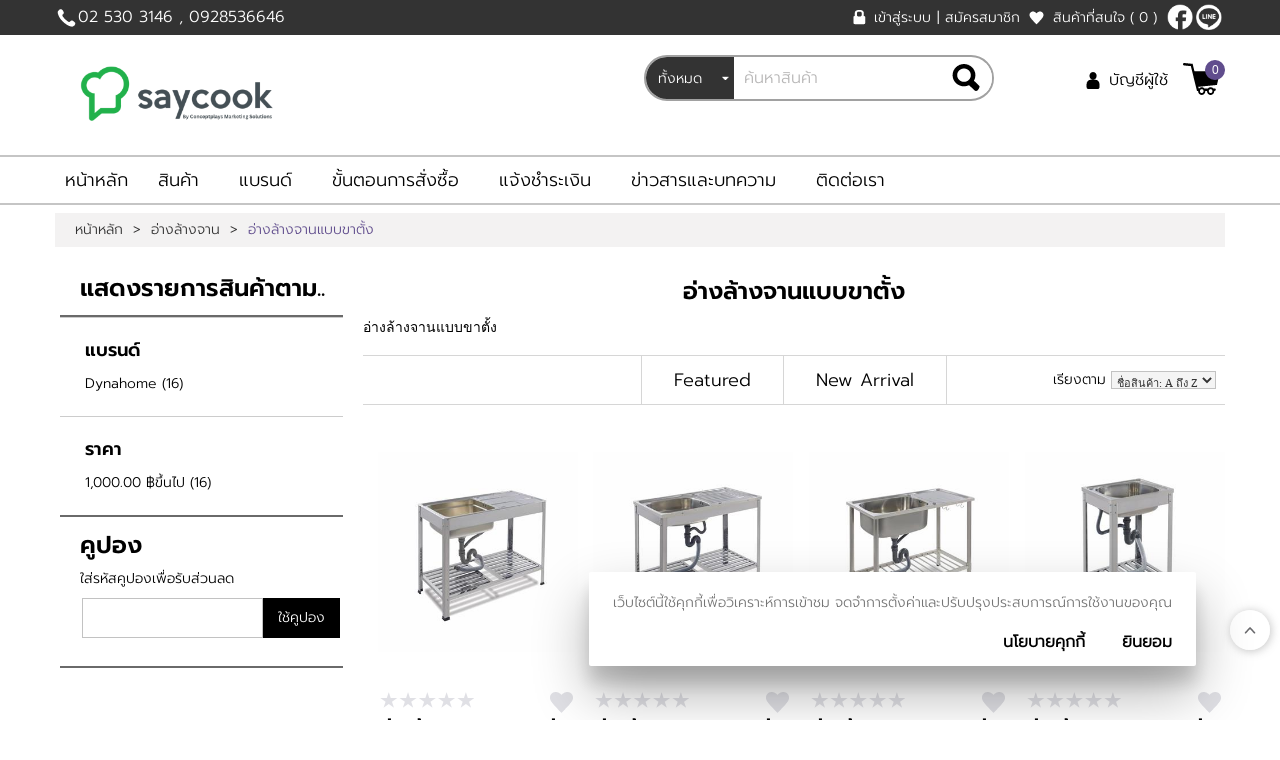

--- FILE ---
content_type: text/html; charset=utf-8
request_url: https://saycook.com/%E0%B8%AD%E0%B9%88%E0%B8%B2%E0%B8%87%E0%B8%A5%E0%B9%89%E0%B8%B2%E0%B8%87%E0%B8%88%E0%B8%B2%E0%B8%99%E0%B9%81%E0%B8%9A%E0%B8%9A%E0%B8%82%E0%B8%B2%E0%B8%95%E0%B8%B1%E0%B9%89%E0%B8%87-list.aspx
body_size: 85550
content:


<!DOCTYPE html PUBLIC "-//W3C//DTD XHTML 1.0 Transitional//EN" "http://www.w3.org/TR/xhtml1/DTD/xhtml1-transitional.dtd">
<html xmlns="http://www.w3.org/1999/xhtml">
<head id="ctl01_Head1"><link href="App_Themes/Modernize/Blog.css" type="text/css" rel="stylesheet" /><link href="App_Themes/Modernize/Default.css" type="text/css" rel="stylesheet" /><link href="App_Themes/Modernize/Foundation.css" type="text/css" rel="stylesheet" /><link href="App_Themes/Modernize/Print.css" type="text/css" rel="stylesheet" /><link href="App_Themes/Modernize/Responsive.css" type="text/css" rel="stylesheet" /><title>
	อ่างล้างจานแบบขาตั้ง - อ่างล้างจาน -  เว็บไซต์จำหน่ายเครื่องครัวครบวงจร
</title><meta name="ROBOTS" content="index, follow" /><meta name="REVISIT-AFTER" content="2 days" /><meta name="viewport" content="width=device-width, initial-scale=1, maximum-scale=1, user-scalable=no" />
    <script src="ClientScripts/Jfoundation/custom.modernizr.js" type="text/javascript"></script>
    <meta name="theme-color" content="#333333" /><meta name="description" content="อ่างล้างจานแบบขาตั้ง" /><meta name="keywords" content="อ่างล้างจานแบบขาตั้ง" /><link rel="shortcut icon" type="image/vnd.microsoft.icon" href="favicon.ico?v=2" /><!--[if IE 9]>
<link id="ctl01_defaultFixIeCss" href="App_Themes/FrontCommon/DefaultFixIE.css" rel="stylesheet" type="text/css" /><![endif]-->
<link id="ctl01_swipercss" href="ClientScripts/Swiper/css/swiper.min.css" rel="stylesheet" type="text/css" /><meta property="og:title" content="อ่างล้างจานแบบขาตั้ง - อ่างล้างจาน -  เว็บไซต์จำหน่ายเครื่องครัวครบวงจร" /><meta property="og:description" content="เตาแก๊สแบบฝัง ตั้งโต๊ะเดี่ยว-คู่ แตนเลส หน้ากระจกนิรภัยสีดำ เครื่องดูดควันแบบเฉียง แบบกระโจม สลิมไลน์ สแตนเลส อ่างล้างจาน ตู้ทำน้ำร้อน-น้ำเย็น เตาอบแก๊ส-ไฟฟ้า หม้อหุงข้าว เครื่องปั่นอเนกประสงค์ เตาย่างไร้ควัน ชั้นวางสแตนเลส เตาไฟฟ้าฐานเซรามิก" /><meta property="og:type" content="website" /><meta property="og:image" content="https://saycook.com/Images/Configuration/o4IHrsfz-logo saycook by.png" /><meta property="og:image:width" content="399" /><meta property="og:image:height" content="131" /><meta property="og:image:alt" content="Logo Image" /><meta property="og:url" content="https://saycook.com/อ่างล้างจานแบบขาตั้ง-list.aspx" /><meta property="og:site_name" content="เว็บไซต์จำหน่ายเครื่องครัวครบวงจร" />
<!-- Global site tag (gtag.js) - Google Analytics -->
<script async src="https://www.googletagmanager.com/gtag/js?id=UA-160285859-1"></script>
<script>
  window.dataLayer = window.dataLayer || [];
  function gtag(){dataLayer.push(arguments);}
  gtag('js', new Date());

  gtag('config', 'UA-160285859-1');
</script><!--Start of Google Webmaster Tool Script-->
<meta name="google-site-verification" content="RaIV6DpPHG960x-qxaNpw0-st2rDfPx1iRUU_mAPcWg" />
<!--End of Google Webmaster Tool Script-->
<!-- Global site tag (gtag.js) - Google Ads: 828515116 -->
<script async src="https://www.googletagmanager.com/gtag/js?id=AW-828515116"></script>
<script>
  window.dataLayer = window.dataLayer || [];
  function gtag(){dataLayer.push(arguments);}
  gtag('js', new Date());

  gtag('config', 'AW-828515116');
</script>
<!-- Google Tag Manager -->
<script>(function(w,d,s,l,i){w[l]=w[l]||[];w[l].push({'gtm.start':
new Date().getTime(),event:'gtm.js'});var f=d.getElementsByTagName(s)[0],
j=d.createElement(s),dl=l!='dataLayer'?'&l='+l:'';j.async=true;j.src=
'https://www.googletagmanager.com/gtm.js?id='+i+dl;f.parentNode.insertBefore(j,f);
})(window,document,'script','dataLayer','GTM-56QVPGK');</script>
<!-- End Google Tag Manager --><!-- Start of  Zendesk Widget script -->
<script id="ze-snippet" src="https://static.zdassets.com/ekr/snippet.js?key=15077dbb-f197-4387-bcb5-94b06a162a73"> </script>
<!-- End of  Zendesk Widget script -->
<!-- ห้ามลากดำ+ห้าม ctrl+A,C ในโค้ดเดียว -->

<script language="JavaScript1.2">
function disableselect(e){
return false
}

function reEnable(){
return true
}

//if IE4+
document.onselectstart=new Function ("return false")

//if NS6
if (window.sidebar){
document.onmousedown=disableselect
document.onclick=reEnable
}
</script>


<!-- ห้ามคลิกขวา --> 


<script language=JavaScript>
<!--
var message="Function Disabled!";
///////////////////////////////////
function clickIE() {if (document.all) {return false;}}
function clickNS(e) {if
(document.layers||(document.getElementById&&!document.all)) {
if (e.which==2||e.which==3) {return false;}}}
if (document.layers)
{document.captureEvents(Event.MOUSEDOWN);document.onmousedown=clickNS;}
else{document.onmouseup=clickNS;document.oncontextmenu=clickIE;}

document.oncontextmenu=new Function("return false")
// -->
</script><link id="ctl01_easyZoomCss" href="ClientScripts/easyzoom/default.css" rel="stylesheet" type="text/css" /><link id="ctl01_thickBoxCss" href="ClientScripts/ThickBox/ThickBox.css" rel="stylesheet" type="text/css" /><style type="text/css">
	.ctl01_uxHeader_ctl01_ctl08_uxCategoryDropDownMenu_0 { background-color:white;visibility:hidden;display:none;position:absolute;left:0px;top:0px; }
	.ctl01_uxHeader_ctl01_ctl08_uxCategoryDropDownMenu_1 { text-decoration:none; }
	.ctl01_uxHeader_ctl01_ctl08_uxCategoryDropDownMenu_2 {  }
	.ctl01_uxHeader_ctl01_ctl08_uxCategoryDropDownMenu_3 { border-style:none; }
	.ctl01_uxHeader_ctl01_ctl08_uxCategoryDropDownMenu_4 {  }
	.ctl01_uxHeader_ctl01_ctl08_uxCategoryDropDownMenu_5 {  }
	.ctl01_uxHeader_ctl01_ctl08_uxCategoryDropDownMenu_6 { border-style:none; }
	.ctl01_uxHeader_ctl01_ctl08_uxCategoryDropDownMenu_7 {  }
	.ctl01_uxHeader_ctl01_ctl08_uxCategoryDropDownMenu_8 {  }
	.ctl01_uxHeader_ctl01_ctl08_uxCategoryDropDownMenu_9 {  }
	.ctl01_uxHeader_ctl01_ctl08_uxCategoryDropDownMenu_10 {  }
	.ctl01_uxHeader_ctl01_ctl08_uxCategoryDropDownMenu_11 { border-style:none; }
	.ctl01_uxHeader_ctl01_ctl08_uxCategoryDropDownMenu_12 {  }
	.ctl01_uxHeader_ctl01_ctl08_uxCategoryDropDownMenu_13 { border-style:none; }
	.ctl01_uxHeader_ctl01_ctl08_uxCategoryDropDownMenu_14 {  }
	.ctl01_uxHeader_ctl01_ctl08_uxCategoryDropDownMenu_15 { border-style:none; }
	.ctl01_uxHeader_ctl01_ctl08_uxCategoryDropDownMenu_16 {  }
	.ctl01_uxHeader_ctl01_ctl08_uxCategoryDropDownMenu_17 { border-style:none; }
	.ctl01_uxHeader_ctl01_ctl08_uxCategoryDropDownMenu_18 {  }

</style></head>
<body>
    
    <form method="post" action="/อ่างล้างจานแบบขาตั้ง-list.aspx" onsubmit="javascript:return WebForm_OnSubmit();" id="aspnetForm">
<div class="aspNetHidden">
<input type="hidden" name="ctl01_uxScriptManager_HiddenField" id="ctl01_uxScriptManager_HiddenField" value="" />
<input type="hidden" name="__EVENTTARGET" id="__EVENTTARGET" value="" />
<input type="hidden" name="__EVENTARGUMENT" id="__EVENTARGUMENT" value="" />
<input type="hidden" name="__LASTFOCUS" id="__LASTFOCUS" value="" />
<input type="hidden" name="__VIEWSTATE" id="__VIEWSTATE" value="/[base64]/[base64]/guJ/guYnguLIV4LmA4LiV4Liy4LmA4LiE4Lij4LibHuC5gOC4leC4suC4nuC4suC4meC4tOC4meC4teC5iB7guYDguJXguLLguKfguLLguJ/guYDguJ/[base64]/guJ/[base64]/[base64]/guJ/[base64]/[base64]/[base64]/[base64]/[base64]/guITguLnguYgtbGlzdC5hc3B4ZBQrAAIWBh8HBRjguYDguJXguLLguYTguJ/guJ/guYnguLIfDAUFMTAwMTQfBAUkfi/guYDguJXguLLguYTguJ/guJ/[base64]/guK3guLjguJvguIHguKPguJPguYxf4Lir4Lix4LmI4LiZX+C4m+C4reC4gV/[base64]/[base64]/[base64]/guJjguJnguLLguITguLLguKMtbGlzdC5hc3B4ZBQrAAIWBh8HBSTguKPguLnguJvguKDguLLguJ7guJvguKPguLDguJTguLHguJofDAUFMTAwNjgfBAUwfi/guKPguLnguJvguKDguLLguJ7guJvguKPguLDguJTguLHguJotbGlzdC5hc3B4ZBQrAAIWBh8HBUjguKPguJbguYDguILguYfguJnguK3guLjguJvguIHguKPguJPguYzguJfguLPguITguKfguLLguKHguKrguLDguK3guLLguJQfDAUFMTAwNjkfBAVUfi/guKPguJbguYDguILguYfguJnguK3guLjguJvguIHguKPguJPguYzguJfguLPguITguKfguLLguKHguKrguLDguK3guLLguJQtbGlzdC5hc3B4ZBQrAAIWBh8HBQ/guYDguJXguLLguK3guJofDAUFMTAwNzEfBAUbfi/guYDguJXguLLguK3guJotbGlzdC5hc3B4ZBQrAAIWBh8HBSHguYDguITguKPguLfguYjguK3guIfguJvguLHguYjguJkfDAUFMTAwNzIfBAUvfi/[base64]/guYHguILguYfguIcfDAUFMTAwNzkfBAVJfi/[base64]/guJ/guYnguLIfDAUFMTAwMjUfBAU5fi/guYDguITguKPguLfguYjguK3guIfguYPguIrguYnguYTguJ/guJ/[base64]/[base64]/guJXguLnguYnguJTguKPguLLguKLguYDguK3guIgtbGlzdC5hc3B4ZBQrAAIWBh8HBSHguYDguJXguLLguJvguLTguYnguIfguKLguYjguLLguIcfDAUFMTAwNzQfBAUtfi/guYDguJXguLLguJvguLTguYnguIfguKLguYjguLLguIctbGlzdC5hc3B4ZBQrAAIWBh8HBSfguYDguJXguLLguJfguK3guJTguJTguLTguIjguLTguJXguK3guKUfDAUFMTAwNzYfBAUzfi/guYDguJXguLLguJfguK3guJTguJTguLTguIjguLTguJXguK3guKUtbGlzdC5hc3B4ZBQrAAIWBh8HBSfguKvguKHguYnguK3guK3guLHguJTguYHguKPguIfguJTguLHguJkfDAUFMTAwNzcfBAUzfi/guKvguKHguYnguK3guK3guLHguJTguYHguKPguIfguJTguLHguJktbGlzdC5hc3B4ZBQrAAIWBh8HBRLguYDguJXguLLguJfguK3guJQfDAUFMTAwNzgfBAUefi/[base64]/guYDguITguKPguLfguYjguK3guIfguYPguIrguYnguYTguJ/guJ/[base64]/[base64]/guYDguJXguLLguYHguIHguYrguKpfX1/guYDguJXguLLguYTguJ/guJ/[base64]/[base64]/guYDguITguKPguLfguYjguK3guIfguJvguLHguYjguJktYi1saXN0LmFzcHgfBwUh4LmA4LiE4Lij4Li34LmI4Lit4LiH4Lib4Lix4LmI4LiZHw9lZGQCCw9kFgICAQ8PFgYfBAUqfi/[base64]/[base64]/guYHguILguYfguIctbGlzdC5hc3B4HwcFPeC4leC4ueC5ieC4iuC5h+C4reC4hOC4reC4suC4q+C4suC4o+C5gOC4ouC5h+C4mS/[base64]/[base64]/[base64]/[base64]/[base64]/[base64]/[base64]/////[base64]/////[base64]////[base64]/guK3guYjguLLguIfguKXguYnguLLguIfguIjguLLguJlfMV/[base64]/ZGQCEw9kFgJmDxUCDU91clByaWNlVmFsdWUMMyw1OTAuMDAg4Li/[base64]/////[base64]////[base64]/guK3guYjguLLguIfguKXguYnguLLguIfguIjguLLguJlfMV/[base64]/////[base64]/[base64]/ZGQCEw9kFgJmDxUCDU91clByaWNlVmFsdWUMMiw5OTAuMDAg4Li/[base64]/////[base64]/////[base64]////8PZAICDxYCHwZnZAIJD2QWAgIBDw8WAh8eBQMxNTMWAh8hBUfguK3guYjguLLguIfguKXguYnguLLguIfguIjguLLguJlfMV/guKvguKXguLjguKFf4Lij4Li44LmI4LiZX0RIXzEwNTBfRBYCZg8PFgQfBwUTWyRCdG5BZGR0b1dpc2hsaXN0XR8fBQ9Qcm9kdWN0VmFsaWQxNTNkZAILDw8WBB8EBVZ+L+C4reC5iOC4suC4h+C4peC5ieC4suC4h+C4iOC4suC4mV8xX+C4q+C4peC4uOC4oV/[base64]////[base64]////[base64]/guK3guYjguLLguIfguKXguYnguLLguIfguIjguLLguJlfMV/[base64]/////w9kAgIPFgIfBmdkAgkPZBYCAgEPDxYCHx4FAzE2MhYCHyEFR+C4reC5iOC4suC4h+C4peC5ieC4suC4h+C4iOC4suC4mV8xX+C4q+C4peC4uOC4oV/[base64]/////[base64]/////[base64]////8PZAICDxYCHwZnZAIJD2QWAgIBDw8WAh8eBQMxNjEWAh8hBUnguK3guYjguLLguIfguKXguYnguLLguIfguIjguLLguJlfMV/[base64]////[base64]////[base64]/guK3guYjguLLguIfguKXguYnguLLguIfguIjguLLguJlfMV/[base64]/////w9kAgIPFgIfBmdkAgkPZBYCAgEPDxYCHx4FAzE2MBYCHyEFR+C4reC5iOC4suC4h+C4peC5ieC4suC4h+C4iOC4suC4mV8xX+C4q+C4peC4uOC4oV/[base64]/////[base64]/////[base64]/[base64]/////[base64]/guK3guYjguLLguIfguKXguYnguLLguIfguIjguLLguJlfMV/[base64]/ZGQCEw9kFgJmDxUCDU91clByaWNlVmFsdWUMNCw1OTAuMDAg4Li/[base64]/////[base64]/////[base64]/[base64]/////w9kAgIPFgIfBmdkAgkPZBYCAgEPDxYCHx4FAzE1MRYCHyEFSOC4reC5iOC4suC4h+C4peC5ieC4suC4h+C4iOC4suC4mV8xX+C4q+C4peC4uOC4oV/guKPguLjguYjguJlfREhfOTY0M19DVBYCZg8PFgQfBwUTWyRCdG5BZGR0b1dpc2hsaXN0XR8fBQ9Qcm9kdWN0VmFsaWQxNTFkZAILDw8WBB8EBVd+L+C4reC5iOC4suC4h+C4peC5ieC4suC4h+C4iOC4suC4mV8xX+C4q+C4peC4uOC4oV/[base64]/////[base64]/////[base64]/////w9kAgIPFgIfBmdkAgkPZBYCAgEPDxYCHx4FAzE1OBYCHyEFSeC4reC5iOC4suC4h+C4peC5ieC4suC4h+C4iOC4suC4mV8xX+C4q+C4peC4uOC4oV/guKPguLjguYjguJlfRlNfMTAwNTBfSlQWAmYPDxYEHwcFE1skQnRuQWRkdG9XaXNobGlzdF0fHwUPUHJvZHVjdFZhbGlkMTU4ZGQCCw8PFgQfBAVYfi/guK3guYjguLLguIfguKXguYnguLLguIfguIjguLLguJlfMV/[base64]/////[base64]////[base64]/guK3guYjguLLguIfguKXguYnguLLguIfguIjguLLguJlfMV/[base64]////8PZAICDxYCHwZnZAIJD2QWAgIBDw8WAh8eBQMxNTkWAh8hBUjguK3guYjguLLguIfguKXguYnguLLguIfguIjguLLguJlfMV/guKvguKXguLjguKFf4Lij4Li44LmI4LiZX0ZTXzk2NDNfSlQWAmYPDxYEHwcFE1skQnRuQWRkdG9XaXNobGlzdF0fHwUPUHJvZHVjdFZhbGlkMTU5ZGQCCw8PFgQfBAVXfi/guK3guYjguLLguIfguKXguYnguLLguIfguIjguLLguJlfMV/[base64]////[base64]////[base64]/guK3guYjguLLguIfguKXguYnguLLguIfguIjguLLguJlfMV/[base64]/////w9kAgIPFgIfBmdkAgkPZBYCAgEPDxYCHx4FAzE2MxYCHyEFR+C4reC5iOC4suC4h+C4peC5ieC4suC4h+C4iOC4suC4mV8xX+C4q+C4peC4uOC4oV/[base64]/////[base64]/////[base64]/////w9kAgIPFgIfBmdkAgkPZBYCAgEPDxYCHx4FAzE1NxYCHyEFZOC4reC5iOC4suC4h+C4peC5ieC4suC4h+C4iOC4suC4mV8xX+C4q+C4peC4uOC4oV/guILguLLguJ7guLHguJrguYTguJTguYlfX+C4o+C4uOC5iOC4mV9ESF8xMDA1MF9IVEIWAmYPDxYEHwcFE1skQnRuQWRkdG9XaXNobGlzdF0fHwUPUHJvZHVjdFZhbGlkMTU3ZGQCCw8PFgQfBAVzfi/guK3guYjguLLguIfguKXguYnguLLguIfguIjguLLguJlfMV/guKvguKXguLjguKFf4LiC4Liy4Lie4Lix4Lia4LmE4LiU4LmJX1/[base64]/rsWQHw9PMvGp6k6MGuDmb2AIamtgMCHSkD" />
</div>

<script type="text/javascript">
//<![CDATA[
var theForm = document.forms['aspnetForm'];
if (!theForm) {
    theForm = document.aspnetForm;
}
function __doPostBack(eventTarget, eventArgument) {
    if (!theForm.onsubmit || (theForm.onsubmit() != false)) {
        theForm.__EVENTTARGET.value = eventTarget;
        theForm.__EVENTARGUMENT.value = eventArgument;
        theForm.submit();
    }
}
//]]>
</script>


<script src="/WebResource.axd?d=qX0jsA5H1jvCRf09xcSFa7Xeo0s4WCtCTXaNHsDygmUUdTQh3x93Yj0X-rDDH1RLiPqJUc1RBDpkpZOtdiBe9mado0jrfPupojJ6RFCj3J41&amp;t=638901778312636832" type="text/javascript"></script>


<script src="ClientScripts/Utilities.js" type="text/javascript"></script>
<script src="ClientScripts/JQuery/jquery-1.8.1.min.js" type="text/javascript"></script>
<script src="ClientScripts/JQuery/jquery.cycle.all.min.js" type="text/javascript"></script>
<script src="ClientScripts/JQuery/jquery.pop.js" type="text/javascript"></script>
<script src="ClientScripts/JQuery/slides.min.jquery.js" type="text/javascript"></script>
<script src="ClientScripts/Swiper/swiper.min.js" type="text/javascript"></script>
<script type="text/javascript">
//<![CDATA[
$(document).ready(function () {
    window.onscroll = function() { displayStickyContact() };
    var halfPage = ( $('.container').height()) / 6;
    if(halfPage <= 0){ halfPage = 100; }
    function displayStickyContact() {
        if ( $(window).width() < 768 ) {
            if (document.body.scrollTop > halfPage || document.documentElement.scrollTop > halfPage) {
            $('.sticky-balloon > .PhoneBalloon').fadeIn();
            $('.sticky-balloon > .PhoneBalloon').addClass('Double');
            $('.sticky-balloon > .ChatBalloon').fadeIn();
        } else {
            $('.sticky-balloon > .PhoneBalloon').fadeOut();
            $('.sticky-balloon > .ChatBalloon').fadeOut();
            $('.FrontMasterBottom').css({ 'margin-bottom':'0' });
            }
        } else {
            $('.sticky-balloon > .PhoneBalloon').fadeOut();
            $('.sticky-balloon > .ChatBalloon').fadeOut();
            $('.FrontMasterBottom').css({ 'margin-bottom':'0' });
        }
    };
});
$(document).ready(function () {
    var myWidth = $(window).width();
    if (myWidth < 768) {
        $('.menu-toggle').click(function () {
            $(this).toggleClass('menu-toggle-hide');
            $(this).next('.content-toggle').slideToggle('slow');
        });
    }
});
//]]>
</script>
<!-- Google Tag Manager (noscript) -->
<noscript><iframe src="https://www.googletagmanager.com/ns.html?id=GTM-56QVPGK"
height="0" width="0" style="display:none;visibility:hidden"></iframe></noscript>
<!-- End Google Tag Manager (noscript) --><div id='fb-root'></div>
<script>(function(d, s, id) {
  var js, fjs = d.getElementsByTagName(s)[0];
  if (d.getElementById(id)) return;
  js = d.createElement(s); js.id = id;
  js.src = 'https://connect.facebook.net/en_US/sdk/xfbml.customerchat.js#xfbml=1&version=v2.10';
  fjs.parentNode.insertBefore(js, fjs);
}(document, 'script', 'facebook-jssdk'));</script>
<script>window.twttr = (function(d, s, id) {
  var js, fjs = d.getElementsByTagName(s)[0],
    t = window.twttr || {};
  if (d.getElementById(id)) return t;
  js = d.createElement(s);
  js.id = id;
  js.src = 'https://platform.twitter.com/widgets.js';
  fjs.parentNode.insertBefore(js, fjs);
  t._e = [];
  t.ready = function(f) {
    t._e.push(f);
  };
  return t;
}(document, 'script', 'twitter-wjs'));</script>
<script src='https://d.line-scdn.net/r/web/social-plugin/js/thirdparty/loader.min.js' async='async' defer='defer'></script>
<script type="text/javascript">
//<![CDATA[
 window.onpageshow = function(event) { if (event.persisted) { window.location.reload() } }; if (window.location.hash == '#_=_'){ history.replaceState ? history.replaceState(null, null, window.location.href.split('#')[0]) : window.location.hash = ''; }$(document).ready(function() {
    function IsViewingProductPage() {
        return ( 
            (window.location.href.indexOf('-list.aspx') > -1 ) || (window.location.href.indexOf('catalog.aspx') > -1 ) || 
            (window.location.href.indexOf('-items.aspx') > -1 ) || (window.location.href.indexOf('department.aspx') > -1 ) ||
            (window.location.href.indexOf('-products.aspx') > -1 ) || (window.location.href.indexOf('manufacturer.aspx') > -1 ) ||
            (window.location.href.indexOf('-details.aspx') > -1 ) || (window.location.href.indexOf('product.aspx') > -1 ) 
        );
    };
    var inProductPage = ($(window).width() < 768) && IsViewingProductPage();
    var stickyHeader = $('.sticky-header'); 
    var headerHeight = $('.header-container1').outerHeight() + $('.header-container2').outerHeight();
    var stickyHeaderHeight = stickyHeader.outerHeight();
    var header1Height = $('.header-container1').outerHeight();
    var browserHeight = $(window).height() + $('.FrontMasterTop').outerHeight();
    var docHeight = $(document).height();
    if(inProductPage){
        $(window).scroll(function() {
            if( docHeight > browserHeight )
            {
                var scrollingTop = $(window).scrollTop();
                if (scrollingTop > headerHeight) {
                    stickyHeader.addClass('sticky-menu').css('width','100%');
                    $('.FrontMasterMiddle').css('margin-top', stickyHeaderHeight );
            } else{
                    stickyHeader.removeClass('sticky-menu');
                    $('.FrontMasterMiddle').css('margin-top', '0' );
            }
            } else{
                stickyHeader.removeClass('sticky-menu');
                $('.FrontMasterMiddle').css('margin-top', '0' );
            }
        });
    }else{
        $(window).scroll(function() {
            if( docHeight > browserHeight )
            {
                var scrollingTop = $(window).scrollTop();
                if (scrollingTop > header1Height) {
                    stickyHeader.addClass('sticky-menu').css('width','100%');
                    $('.FrontMasterMiddle').css('margin-top', stickyHeaderHeight );
                    $('.HeaderLogo').addClass('Scroll');
                    $('.SearchSection').addClass('Scroll');
                    $('.header-container2-right').addClass('Scroll');
                } else{
                    stickyHeader.removeClass('sticky-menu');
                    $('.FrontMasterMiddle').css('margin-top', '0' );
                    $('.HeaderLogo').removeClass('Scroll');
                    $('.SearchSection').removeClass('Scroll');
                    $('.header-container2-right').removeClass('Scroll');
                }
            } else{
                stickyHeader.removeClass('sticky-menu');
                $('.FrontMasterMiddle').css('margin-top', '0' );
                $('.HeaderLogo').removeClass('Scroll');
                $('.SearchSection').removeClass('Scroll');
                $('.header-container2-right').removeClass('Scroll');
            }
        });
    }
});
$(document).ready(function(){ 
    $('.HeaderMenuToggle').live('click',function() { 
         $('#uxSideMenu').addClass('Active');
    });
    $('.closebtn').live('click',function() { 
         $('#uxSideMenu').removeClass('Active');
    });
    $( '#uxSideMenu' ).find( '.top-bar' ).addClass('expanded'); 
});
//]]>
</script>

<script src="/ScriptResource.axd?d=MlHmvNq5NjRGd8wvdar3R6mOhQVWxk9zQ92f2QTl79B9XEYLpGj_5V-bUjcGm5HT3VIzE_wQmpNVP5bY8aeSPyj2knLOxh3Quyc-rznErjDUzOZVZ2OXNE2b2xbPTR_O3Y4_KTMaLhdhJmknDTs_2A2&amp;t=40d12516" type="text/javascript"></script>
<script src="/ScriptResource.axd?d=4sO9nN5KSq4d7g0TgNkTf2LsGVx_RVUJobf12kBIhLfRv5BttCKD8PIj5ivpf5mirBdfKiSi8eC45puG-SwxHPQ42Xk74dNcrNn3HAtrdU5Hmn-_Oh0iAB68WcV6TRi30htSdnEeyuL47Xu6CazUmYKAZF2p8ldXmnrM8dqDzgI1&amp;t=40d12516" type="text/javascript"></script>
<script type="text/javascript">
//<![CDATA[
function InitialQuickView(QuickViewPanel,OptionPostbackHidden) {
    var popupPanel = document.getElementById(QuickViewPanel);
    if( popupPanel != null && popupPanel.style.display == 'none' ) {
        popupPanel.style.display='block';
        document.getElementById(OptionPostbackHidden).value= 'true';
        return false; 
    } 
 } 
function SetupQuickView(ParentWidth,QuickViewButtonBorder,QuickViewButtonPanel,QuickViewButton) {
     if (!/Android|webOS|iPhone|iPad|iPod|BlackBerry|IEMobile|Opera Mini/i.test(navigator.userAgent)) {
         document.getElementById(QuickViewButtonBorder).style.width = document.getElementById(ParentWidth).offsetWidth + 'px';
         document.getElementById(QuickViewButtonBorder).style.height = document.getElementById(ParentWidth).offsetHeight + 'px';
         document.getElementById(QuickViewButtonPanel).style.height = document.getElementById(ParentWidth).offsetHeight + 'px';
         document.getElementById(QuickViewButtonBorder).style.display = 'block';
         document.getElementById(QuickViewButtonPanel).style.display = 'block';
         document.getElementById(QuickViewButton).style.display='block';
     } 
 } 
function CloseQuickView(QuickViewPanel,OptionPostbackHidden) {
    document.getElementById(QuickViewPanel).style.display = 'none';
    document.getElementById(OptionPostbackHidden).value= 'false';
    return false;
 } 
function DisplayQuantityDiscountDetail(ShowLink,HideLink,DetailPanel) {
    var ShowLinkId = document.getElementById(ShowLink);
    var HideLinkId = document.getElementById(HideLink);
    var DetailPanelId = document.getElementById(DetailPanel);
    if( ShowLinkId.style.display == 'block' ) {
        ShowLinkId.style.display = 'none';
        HideLinkId.style.display = 'block';
        DetailPanelId.style.display = 'block';
        return false; 
    } 
    else {
        ShowLinkId.style.display = 'block';
        HideLinkId.style.display = 'none';
        DetailPanelId.style.display = 'none';
        return false; 
    } 
 } 
//]]>
</script>

<script src="/ScriptResource.axd?d=P71Km9l9rCVRitK_1sa6bp4sdK1RH5A4OQvDbakDWRP5BX71r0hl0ltQoVE3iaw4ptPgz4D4UwVoA7b-wvHjQFh0-dMsQGVCOcxPeWLzvy0j71MYcsBuWMqSCUDEJDBN0&amp;t=f2cd5c5" type="text/javascript"></script>
<script src="/ScriptResource.axd?d=IqJACoJsttTweU2R1_o_LaWFmEAtjNOc9ikuXrBd9_FSxzxV5xU8NKTpWGIToTB3cRUBeIqT88XL9r54DCJc9cHGpDjKJMoE_pW0iES40Z6aG7kgEhRRglvf61rq4L_giHDR5N7BV0qbcyMgEUjnAg2&amp;t=f2cd5c5" type="text/javascript"></script>
<script src="/Catalog.aspx?_TSM_HiddenField_=ctl01_uxScriptManager_HiddenField&amp;_TSM_CombinedScripts_=%3b%3bAjaxControlToolkit%2c+Version%3d4.1.40412.0%2c+Culture%3dneutral%2c+PublicKeyToken%3d28f01b0e84b6d53e%3aen-US%3aacfc7575-cdee-46af-964f-5d85d9cdcf92%3a475a4ef5%3aeffe2a26%3a1d3ed089%3a5546a2b%3a497ef277%3aa43b07eb%3a751cdd15%3adfad98a5%3a3cf12cf1%3ad2e10b12%3ab209f5e5" type="text/javascript"></script>
<script type="text/javascript">
//<![CDATA[
function WebForm_OnSubmit() {
if (typeof(ValidatorOnSubmit) == "function" && ValidatorOnSubmit() == false) return false;
return true;
}
//]]>
</script>

        <script type="text/javascript">
//<![CDATA[
Sys.WebForms.PageRequestManager._initialize('ctl01$uxScriptManager', 'aspnetForm', ['tctl01$uxHeader$uxCurrentShoppingCartUpdatePanel','','tctl01$uxHeader$uxSearch$uxHeaderUpdatePanel','','tctl01$uxHeader$uxQuickSearchMobile$uxHeaderUpdatePanel','','tctl01$uxLeft$uxMiniCartUpdatePanel','','tctl01$uxLeft$uxRecentlyViewedUpdatePanel','','tctl01$uxLeft$uxCompararionUpdatePanel','','fctl01$uxContentUpdatePanel','','fctl01$uxPlaceHolder$uxProductList$uxProductListUpdate','','fctl01$uxPlaceHolder$uxProductList$uxList$ctl00$uxItemGrid$uxProductQuickView$uxUpdatePanel','','tctl01$uxPlaceHolder$uxProductList$uxList$ctl00$uxItemGrid$uxProductQuickView$uxAddtoCartUpdate','','fctl01$uxPlaceHolder$uxProductList$uxList$ctl01$uxItemGrid$uxProductQuickView$uxUpdatePanel','','tctl01$uxPlaceHolder$uxProductList$uxList$ctl01$uxItemGrid$uxProductQuickView$uxAddtoCartUpdate','','fctl01$uxPlaceHolder$uxProductList$uxList$ctl02$uxItemGrid$uxProductQuickView$uxUpdatePanel','','tctl01$uxPlaceHolder$uxProductList$uxList$ctl02$uxItemGrid$uxProductQuickView$uxAddtoCartUpdate','','fctl01$uxPlaceHolder$uxProductList$uxList$ctl03$uxItemGrid$uxProductQuickView$uxUpdatePanel','','tctl01$uxPlaceHolder$uxProductList$uxList$ctl03$uxItemGrid$uxProductQuickView$uxAddtoCartUpdate','','fctl01$uxPlaceHolder$uxProductList$uxList$ctl04$uxItemGrid$uxProductQuickView$uxUpdatePanel','','tctl01$uxPlaceHolder$uxProductList$uxList$ctl04$uxItemGrid$uxProductQuickView$uxAddtoCartUpdate','','fctl01$uxPlaceHolder$uxProductList$uxList$ctl05$uxItemGrid$uxProductQuickView$uxUpdatePanel','','tctl01$uxPlaceHolder$uxProductList$uxList$ctl05$uxItemGrid$uxProductQuickView$uxAddtoCartUpdate','','fctl01$uxPlaceHolder$uxProductList$uxList$ctl06$uxItemGrid$uxProductQuickView$uxUpdatePanel','','tctl01$uxPlaceHolder$uxProductList$uxList$ctl06$uxItemGrid$uxProductQuickView$uxAddtoCartUpdate','','fctl01$uxPlaceHolder$uxProductList$uxList$ctl07$uxItemGrid$uxProductQuickView$uxUpdatePanel','','tctl01$uxPlaceHolder$uxProductList$uxList$ctl07$uxItemGrid$uxProductQuickView$uxAddtoCartUpdate','','fctl01$uxPlaceHolder$uxProductList$uxList$ctl08$uxItemGrid$uxProductQuickView$uxUpdatePanel','','tctl01$uxPlaceHolder$uxProductList$uxList$ctl08$uxItemGrid$uxProductQuickView$uxAddtoCartUpdate','','fctl01$uxPlaceHolder$uxProductList$uxList$ctl09$uxItemGrid$uxProductQuickView$uxUpdatePanel','','tctl01$uxPlaceHolder$uxProductList$uxList$ctl09$uxItemGrid$uxProductQuickView$uxAddtoCartUpdate','','fctl01$uxPlaceHolder$uxProductList$uxList$ctl10$uxItemGrid$uxProductQuickView$uxUpdatePanel','','tctl01$uxPlaceHolder$uxProductList$uxList$ctl10$uxItemGrid$uxProductQuickView$uxAddtoCartUpdate','','fctl01$uxPlaceHolder$uxProductList$uxList$ctl11$uxItemGrid$uxProductQuickView$uxUpdatePanel','','tctl01$uxPlaceHolder$uxProductList$uxList$ctl11$uxItemGrid$uxProductQuickView$uxAddtoCartUpdate',''], ['ctl01$uxScriptManager','','ctl01$uxHeader$uxSearch$uxCategoryDropDownList','','ctl01$uxHeader$uxQuickSearchMobile$uxCategoryDropDownList','','ctl01$uxPlaceHolder$uxProductList$uxSortField','','ctl01$uxPlaceHolder$uxProductList$uxFeaturedProductLinkButton','','ctl01$uxPlaceHolder$uxProductList$uxNewArrivalLinkButton','','ctl01$uxPlaceHolder$uxProductList$uxViewMoreButton','','ctl01$uxPlaceHolder$uxProductList$uxList$ctl00$uxItemGrid$uxProductQuickView$uxQuickViewButton','','ctl01$uxPlaceHolder$uxProductList$uxList$ctl00$uxItemGrid$uxAddtoWishListButton$uxAddWishListImageButton','','ctl01$uxPlaceHolder$uxProductList$uxList$ctl01$uxItemGrid$uxProductQuickView$uxQuickViewButton','','ctl01$uxPlaceHolder$uxProductList$uxList$ctl01$uxItemGrid$uxAddtoWishListButton$uxAddWishListImageButton','','ctl01$uxPlaceHolder$uxProductList$uxList$ctl02$uxItemGrid$uxProductQuickView$uxQuickViewButton','','ctl01$uxPlaceHolder$uxProductList$uxList$ctl02$uxItemGrid$uxAddtoWishListButton$uxAddWishListImageButton','','ctl01$uxPlaceHolder$uxProductList$uxList$ctl03$uxItemGrid$uxProductQuickView$uxQuickViewButton','','ctl01$uxPlaceHolder$uxProductList$uxList$ctl03$uxItemGrid$uxAddtoWishListButton$uxAddWishListImageButton','','ctl01$uxPlaceHolder$uxProductList$uxList$ctl04$uxItemGrid$uxProductQuickView$uxQuickViewButton','','ctl01$uxPlaceHolder$uxProductList$uxList$ctl04$uxItemGrid$uxAddtoWishListButton$uxAddWishListImageButton','','ctl01$uxPlaceHolder$uxProductList$uxList$ctl05$uxItemGrid$uxProductQuickView$uxQuickViewButton','','ctl01$uxPlaceHolder$uxProductList$uxList$ctl05$uxItemGrid$uxAddtoWishListButton$uxAddWishListImageButton','','ctl01$uxPlaceHolder$uxProductList$uxList$ctl06$uxItemGrid$uxProductQuickView$uxQuickViewButton','','ctl01$uxPlaceHolder$uxProductList$uxList$ctl06$uxItemGrid$uxAddtoWishListButton$uxAddWishListImageButton','','ctl01$uxPlaceHolder$uxProductList$uxList$ctl07$uxItemGrid$uxProductQuickView$uxQuickViewButton','','ctl01$uxPlaceHolder$uxProductList$uxList$ctl07$uxItemGrid$uxAddtoWishListButton$uxAddWishListImageButton','','ctl01$uxPlaceHolder$uxProductList$uxList$ctl08$uxItemGrid$uxProductQuickView$uxQuickViewButton','','ctl01$uxPlaceHolder$uxProductList$uxList$ctl08$uxItemGrid$uxAddtoWishListButton$uxAddWishListImageButton','','ctl01$uxPlaceHolder$uxProductList$uxList$ctl09$uxItemGrid$uxProductQuickView$uxQuickViewButton','','ctl01$uxPlaceHolder$uxProductList$uxList$ctl09$uxItemGrid$uxAddtoWishListButton$uxAddWishListImageButton','','ctl01$uxPlaceHolder$uxProductList$uxList$ctl10$uxItemGrid$uxProductQuickView$uxQuickViewButton','','ctl01$uxPlaceHolder$uxProductList$uxList$ctl10$uxItemGrid$uxAddtoWishListButton$uxAddWishListImageButton','','ctl01$uxPlaceHolder$uxProductList$uxList$ctl11$uxItemGrid$uxProductQuickView$uxQuickViewButton','','ctl01$uxPlaceHolder$uxProductList$uxList$ctl11$uxItemGrid$uxAddtoWishListButton$uxAddWishListImageButton',''], [], 300, 'ctl01');
//]]>
</script>
<input type="hidden" name="ctl01$uxScriptManager" id="ctl01_uxScriptManager" />
<script type="text/javascript">
//<![CDATA[
Sys.Application.setServerId("ctl01_uxScriptManager", "ctl01$uxScriptManager");
Sys.Application._enableHistoryInScriptManager();
//]]>
</script>
<iframe id="__historyFrame" src="/ScriptResource.axd?d=[base64]" style="display:none;">

</iframe>
        <div id="ctl01_uxFrontMasterPanel" class="FrontMaster ProductMaster">
	
            <div class="FrontMasterTop">
                <div id="ctl01_uxBannerHeader_uxBannerPanel" class="BannerPanel">
	
    
            <div class='BannerCenter' >
                <a id="ctl01_uxBannerHeader_uxBannerList_ctl00_uxBannerLink" href="https://www.saycook.com/sirman-products.aspx" target="_blank"></a>
            </div>
        
    <div id="adcontainer1"></div>
    <input type="hidden" name="ctl01$uxBannerHeader$uxGroupHidden" id="ctl01_uxBannerHeader_uxGroupHidden" value="Header" />

</div>

                

<div class="SideMenu" id="uxSideMenu">
    <div class="SideMenuRow">
        <a class="closebtn">&times;</a>
        <section class="LanguageSection">
            
            
        </section>
    </div>
    
<div class="HeaderLogin">
    
            <a id="ctl01_uxHeader_uxHeaderLoginSideMenu_uxLoginView_uxLoginStatus" class="LoginName" href="javascript:__doPostBack(&#39;ctl01$uxHeader$uxHeaderLoginSideMenu$uxLoginView$uxLoginStatus$ctl02&#39;,&#39;&#39;)">เข้าสู่ระบบ</a>
            <div class="HeaderLoginLoginPipe">|</div>
            <a id="ctl01_uxHeader_uxHeaderLoginSideMenu_uxLoginView_uxRegister" class="LoginLabel" href="Register.aspx">สมัครสมาชิก</a>
        
</div>

    <div id="ctl01_uxHeader_uxMenuWishlist" class="SideMenuWishlist">
	
        <a id="ctl01_uxHeader_uxMenuWishlistLink" class="WishlistLink" href="WishList.aspx">
            สินค้าที่สนใจ
            <span id="ctl01_uxHeader_uxMenuWishlistTotalItem" class="WishlistTotalItem">( 0 )</span></a>
</div><div class="SideMenuResponsive">
        

<nav class="top-bar">
    <ul class="title-area">
        <!-- Title Area -->
        <!-- Remove the class "menu-icon" to get rid of menu icon. Take out "Menu" to just have icon alone -->
        <li class="toggle-topbar"><a href=""><span>เมนู</span></a></li>
    </ul>
    <section class="top-bar-section">
        <div id="ctl01_uxHeader_uxHeaderMenuResponsive_uxMenuPanel">
	<ul class="left"><li><a href="Default.aspx">หน้าหลัก</a></li><li class="has-dropdown"><a href="Catalog.aspx">สินค้า</a><ul class="dropdown"><li class="has-dropdown"><a href="~/%E0%B9%80%E0%B8%84%E0%B8%A3%E0%B8%B7%E0%B9%88%E0%B8%AD%E0%B8%87%E0%B9%83%E0%B8%8A%E0%B9%89%E0%B9%84%E0%B8%9F%E0%B8%9F%E0%B9%89%E0%B8%B2-list.aspx" target="_self">เครื่องใช้ไฟฟ้า</a><ul class="dropdown"><li><a href="%E0%B8%95%E0%B8%B9%E0%B9%89%E0%B8%81%E0%B8%94%E0%B8%99%E0%B9%89%E0%B8%B3-list.aspx" target="_self">ตู้กดน้ำ</a></li><li><a href="%E0%B8%95%E0%B8%B9%E0%B9%89%E0%B9%81%E0%B8%8A%E0%B9%88%E0%B9%80%E0%B8%A2%E0%B9%87%E0%B8%99___%E0%B9%81%E0%B8%8A%E0%B9%88%E0%B9%81%E0%B8%82%E0%B9%87%E0%B8%87-list.aspx" target="_self">ตู้แช่เย็น / แช่แข็ง</a></li><li><a href="%E0%B9%80%E0%B8%84%E0%B8%A3%E0%B8%B7%E0%B9%88%E0%B8%AD%E0%B8%87_%E0%B8%AD%E0%B8%9A_%E0%B8%9B%E0%B8%B4%E0%B9%89%E0%B8%87_%E0%B8%A2%E0%B9%88%E0%B8%B2%E0%B8%87-list.aspx" target="_self">เครื่อง อบ ปิ้ง ย่าง</a></li><li><a href="%E0%B8%AB%E0%B8%A1%E0%B9%89%E0%B8%AD%E0%B8%AB%E0%B8%B8%E0%B8%87%E0%B8%82%E0%B9%89%E0%B8%B2%E0%B8%A7-list.aspx" target="_self">หม้อหุงข้าว</a></li><li><a href="%E0%B9%80%E0%B8%84%E0%B8%A3%E0%B8%B7%E0%B9%88%E0%B8%AD%E0%B8%87%E0%B8%9B%E0%B8%A3%E0%B8%B0%E0%B8%81%E0%B8%AD%E0%B8%9A%E0%B8%AD%E0%B8%B2%E0%B8%AB%E0%B8%B2%E0%B8%A3%E0%B9%80%E0%B8%89%E0%B8%9E%E0%B8%B2%E0%B8%B0%E0%B8%94%E0%B9%89%E0%B8%B2%E0%B8%99-list.aspx" target="_self">เครื่องประกอบอาหารเฉพาะด้าน</a></li><li><a href="%E0%B8%AD%E0%B8%B8%E0%B8%9B%E0%B8%81%E0%B8%A3%E0%B8%93%E0%B9%8C%E0%B8%97%E0%B8%B5%E0%B9%88%E0%B9%83%E0%B8%8A%E0%B9%89%E0%B8%81%E0%B8%B1%E0%B8%9A%E0%B9%80%E0%B8%84%E0%B8%A3%E0%B8%B7%E0%B9%88%E0%B8%AD%E0%B8%87%E0%B8%94%E0%B8%B7%E0%B9%88%E0%B8%A1-list.aspx" target="_self">อุปกรณ์ที่ใช้กับเครื่องดื่ม</a></li><li><a href="%E0%B8%AD%E0%B8%B8%E0%B8%9B%E0%B8%81%E0%B8%A3%E0%B8%93%E0%B9%8C%E0%B8%AD%E0%B8%B8%E0%B9%88%E0%B8%99%E0%B8%AD%E0%B8%B2%E0%B8%AB%E0%B8%B2%E0%B8%A3-list.aspx" target="_self">อุปกรณ์อุ่นอาหาร</a></li><li><a href="%E0%B9%80%E0%B8%84%E0%B8%A3%E0%B8%B7%E0%B9%88%E0%B8%AD%E0%B8%87%E0%B8%97%E0%B8%B3%E0%B8%99%E0%B9%89%E0%B8%B3%E0%B9%81%E0%B8%82%E0%B9%87%E0%B8%87-list.aspx" target="_self">เครื่องทำน้ำแข็ง</a></li><li><a href="%E0%B8%9B%E0%B8%B1%E0%B9%89%E0%B8%A1%E0%B8%99%E0%B9%89%E0%B8%B3-list.aspx" target="_self">ปั้มน้ำ</a></li><li><a href="%E0%B9%80%E0%B8%84%E0%B8%A3%E0%B8%B7%E0%B9%88%E0%B8%AD%E0%B8%87%E0%B8%A5%E0%B9%89%E0%B8%B2%E0%B8%87%E0%B8%88%E0%B8%B2%E0%B8%99-list.aspx" target="_self">เครื่องล้างจาน</a></li><li><a href="%E0%B9%80%E0%B8%84%E0%B8%A3%E0%B8%B7%E0%B9%88%E0%B8%AD%E0%B8%87%E0%B8%AD%E0%B8%9A%E0%B9%81%E0%B8%AB%E0%B9%89%E0%B8%87-list.aspx" target="_self">เครื่องอบแห้ง</a></li><li><a href="%E0%B8%95%E0%B8%B9%E0%B9%89%E0%B9%82%E0%B8%8A%E0%B8%A7%E0%B9%8C%E0%B9%84%E0%B8%A7%E0%B8%99%E0%B9%8C-list.aspx" target="_self">ตู้โชว์ไวน์</a></li></ul></li><li class="has-dropdown"><a href="~/%E0%B9%80%E0%B8%84%E0%B8%A3%E0%B8%B7%E0%B9%88%E0%B8%AD%E0%B8%87%E0%B8%84%E0%B8%A3%E0%B8%B1%E0%B8%A7%E0%B9%81%E0%B8%A5%E0%B8%B0%E0%B8%AD%E0%B8%B8%E0%B8%9B%E0%B8%81%E0%B8%A3%E0%B8%93%E0%B9%8C%E0%B9%80%E0%B8%9A%E0%B9%80%E0%B8%81%E0%B8%AD%E0%B8%A3%E0%B8%B5%E0%B9%88%E0%B8%AD%E0%B8%B7%E0%B9%88%E0%B8%99_%E0%B9%86-list.aspx" target="_self">เครื่องครัวและอุปกรณ์เบเกอรี่อื่น ๆ</a><ul class="dropdown"><li><a href="%E0%B9%80%E0%B8%84%E0%B8%A3%E0%B8%B7%E0%B9%88%E0%B8%AD%E0%B8%87%E0%B8%84%E0%B8%A3%E0%B8%B1%E0%B8%A7%E0%B8%AA%E0%B8%B3%E0%B8%AB%E0%B8%A3%E0%B8%B1%E0%B8%9A%E0%B9%80%E0%B8%9A%E0%B9%80%E0%B8%81%E0%B8%AD%E0%B8%A3%E0%B8%B5%E0%B9%88-list.aspx" target="_self">เครื่องครัวสำหรับเบเกอรี่</a></li><li><a href="%E0%B8%AD%E0%B8%B8%E0%B8%9B%E0%B8%81%E0%B8%A3%E0%B8%93%E0%B9%8C%E0%B9%80%E0%B8%9A%E0%B9%80%E0%B8%81%E0%B8%AD%E0%B8%A3%E0%B8%B5%E0%B9%88%E0%B8%AD%E0%B8%B7%E0%B9%88%E0%B8%99_%E0%B9%86-list.aspx" target="_self">อุปกรณ์เบเกอรี่อื่น ๆ</a></li><li><a href="%E0%B8%8A%E0%B8%B2%E0%B8%A1%E0%B8%9C%E0%B8%AA%E0%B8%A1%E0%B8%AA%E0%B9%81%E0%B8%95%E0%B8%99%E0%B9%80%E0%B8%A5%E0%B8%AA-list.aspx" target="_self">ชามผสมสแตนเลส</a></li><li><a href="%E0%B8%AD%E0%B8%B8%E0%B8%9B%E0%B8%81%E0%B8%A3%E0%B8%93%E0%B9%8C%E0%B8%84%E0%B8%A3%E0%B8%B1%E0%B8%A7-list.aspx" target="_self">อุปกรณ์ครัว</a></li><li><a href="%E0%B9%80%E0%B8%84%E0%B8%A3%E0%B8%B7%E0%B9%88%E0%B8%AD%E0%B8%87%E0%B8%84%E0%B8%A3%E0%B8%B1%E0%B8%A7%E0%B8%AA%E0%B9%81%E0%B8%95%E0%B8%99%E0%B9%80%E0%B8%A5%E0%B8%AA-list.aspx" target="_self">เครื่องครัวสแตนเลส</a></li><li><a href="%E0%B9%80%E0%B8%84%E0%B8%A3%E0%B8%B7%E0%B9%88%E0%B8%AD%E0%B8%87%E0%B8%99%E0%B8%A7%E0%B8%94%E0%B9%81%E0%B8%9B%E0%B9%89%E0%B8%87%E0%B8%82%E0%B8%99%E0%B8%A1%E0%B8%9B%E0%B8%B1%E0%B8%87-list.aspx" target="_self">เครื่องนวดแป้งขนมปัง</a></li></ul></li><li><a href="%E0%B9%80%E0%B8%84%E0%B8%A3%E0%B8%B7%E0%B9%88%E0%B8%AD%E0%B8%87%E0%B8%94%E0%B8%B9%E0%B8%94%E0%B8%84%E0%B8%A7%E0%B8%B1%E0%B8%99-list.aspx" target="_self">เครื่องดูดควัน</a></li><li class="has-dropdown"><a href="~/%E0%B9%80%E0%B8%95%E0%B8%B2%E0%B9%81%E0%B8%81%E0%B9%8A%E0%B8%AA___%E0%B9%80%E0%B8%95%E0%B8%B2%E0%B9%84%E0%B8%9F%E0%B8%9F%E0%B9%89%E0%B8%B2-list.aspx" target="_self">เตาแก๊ส / เตาไฟฟ้า</a><ul class="dropdown"><li><a href="%E0%B9%80%E0%B8%95%E0%B8%B2%E0%B9%81%E0%B8%81%E0%B9%8A%E0%B8%AA%E0%B9%81%E0%B8%9A%E0%B8%9A%E0%B8%9D%E0%B8%B1%E0%B8%87-list.aspx" target="_self">เตาแก๊สแบบฝัง</a></li><li><a href="%E0%B9%80%E0%B8%95%E0%B8%B2%E0%B9%81%E0%B8%81%E0%B9%8A%E0%B8%AA%E0%B8%95%E0%B8%B1%E0%B9%89%E0%B8%87%E0%B9%82%E0%B8%95%E0%B9%8A%E0%B8%B0%E0%B9%80%E0%B8%94%E0%B8%B5%E0%B9%88%E0%B8%A2%E0%B8%A7_%E0%B8%84%E0%B8%B9%E0%B9%88-list.aspx" target="_self">เตาแก๊สตั้งโต๊ะเดี่ยว-คู่</a></li><li><a href="%E0%B9%80%E0%B8%95%E0%B8%B2%E0%B9%81%E0%B8%81%E0%B9%8A%E0%B8%AA%E0%B8%8A%E0%B8%B1%E0%B9%89%E0%B8%99%E0%B9%80%E0%B8%94%E0%B8%B5%E0%B9%88%E0%B8%A2%E0%B8%A7_%E0%B8%84%E0%B8%B9%E0%B9%88-list.aspx" target="_self">เตาแก๊สชั้นเดี่ยว-คู่</a></li><li><a href="%E0%B9%80%E0%B8%95%E0%B8%B2%E0%B9%84%E0%B8%9F%E0%B8%9F%E0%B9%89%E0%B8%B2-list.aspx" target="_self">เตาไฟฟ้า</a></li><li><a href="%E0%B9%80%E0%B8%95%E0%B8%B2%E0%B8%9B%E0%B8%B4%E0%B9%89%E0%B8%87%E0%B8%A2%E0%B9%88%E0%B8%B2%E0%B8%87_%E0%B9%80%E0%B8%95%E0%B8%B2%E0%B8%AB%E0%B8%99%E0%B9%89%E0%B8%B2%E0%B8%AA%E0%B8%B1%E0%B8%A1%E0%B8%9C%E0%B8%B1%E0%B8%AA-list.aspx" target="_self">เตาปิ้งย่าง/เตาหน้าสัมผัส</a></li><li><a href="%E0%B9%80%E0%B8%95%E0%B8%B2%E0%B9%81%E0%B8%A1%E0%B9%88%E0%B9%80%E0%B8%AB%E0%B8%A5%E0%B9%87%E0%B8%81%E0%B9%84%E0%B8%9F%E0%B8%9F%E0%B9%89%E0%B8%B2-list.aspx" target="_self">เตาแม่เหล็กไฟฟ้า</a></li><li><a href="%E0%B9%80%E0%B8%95%E0%B8%B2%E0%B8%97%E0%B8%AD%E0%B8%94%E0%B9%81%E0%B8%A5%E0%B8%B0%E0%B8%9F%E0%B8%B4%E0%B8%A5%E0%B9%80%E0%B8%95%E0%B8%AD%E0%B8%A3%E0%B9%8C%E0%B8%81%E0%B8%A3%E0%B8%AD%E0%B8%87%E0%B8%99%E0%B9%89%E0%B8%B3%E0%B8%A1%E0%B8%B1%E0%B8%99-list.aspx" target="_self">เตาทอดและฟิลเตอร์กรองน้ำมัน</a></li><li><a href="%E0%B9%80%E0%B8%95%E0%B8%B2%E0%B9%81%E0%B8%81%E0%B9%8A%E0%B8%AA%E0%B8%AD%E0%B8%B8%E0%B8%95%E0%B8%AA%E0%B8%B2%E0%B8%AB%E0%B8%81%E0%B8%A3%E0%B8%A3%E0%B8%A1-list.aspx" target="_self">เตาแก๊สอุตสาหกรรม</a></li><li><a href="%E0%B9%80%E0%B8%95%E0%B8%B2%E0%B9%81%E0%B8%81%E0%B9%8A%E0%B8%AA-list.aspx" target="_self">เตาแก๊ส</a></li></ul></li><li class="has-dropdown"><a href="~/%E0%B8%81%E0%B8%A3%E0%B8%B0%E0%B8%97%E0%B8%B0%E0%B9%81%E0%B8%A5%E0%B8%B0%E0%B8%AB%E0%B8%A1%E0%B9%89%E0%B8%AD-list.aspx" target="_self">กระทะและหม้อ</a><ul class="dropdown"><li><a href="%E0%B8%81%E0%B8%A3%E0%B8%B0%E0%B8%97%E0%B8%B0-list.aspx" target="_self">กระทะ</a></li><li><a href="%E0%B8%AB%E0%B8%A1%E0%B9%89%E0%B8%AD-list.aspx" target="_self">หม้อ</a></li><li><a href="%E0%B8%AA%E0%B9%81%E0%B8%95%E0%B8%99%E0%B9%80%E0%B8%A5%E0%B8%AA-list.aspx" target="_self">สแตนเลส</a></li><li><a href="%E0%B8%97%E0%B8%AD%E0%B8%87%E0%B9%80%E0%B8%AB%E0%B8%A5%E0%B8%B7%E0%B8%AD%E0%B8%87-list.aspx" target="_self">ทองเหลือง</a></li></ul></li><li class="has-dropdown"><a href="~/%E0%B8%AD%E0%B9%88%E0%B8%B2%E0%B8%87%E0%B8%A5%E0%B9%89%E0%B8%B2%E0%B8%87%E0%B8%88%E0%B8%B2%E0%B8%99-list.aspx" target="_self">อ่างล้างจาน</a><ul class="dropdown"><li><a href="%E0%B8%AD%E0%B9%88%E0%B8%B2%E0%B8%87%E0%B8%A5%E0%B9%89%E0%B8%B2%E0%B8%87%E0%B8%88%E0%B8%B2%E0%B8%99%E0%B9%81%E0%B8%9A%E0%B8%9A%E0%B8%9D%E0%B8%B1%E0%B8%87-list.aspx" target="_self">อ่างล้างจานแบบฝัง</a></li><li><a href="%E0%B8%AD%E0%B9%88%E0%B8%B2%E0%B8%87%E0%B8%A5%E0%B9%89%E0%B8%B2%E0%B8%87%E0%B8%88%E0%B8%B2%E0%B8%99%E0%B9%81%E0%B8%9A%E0%B8%9A%E0%B8%82%E0%B8%B2%E0%B8%95%E0%B8%B1%E0%B9%89%E0%B8%87-list.aspx" target="_self">อ่างล้างจานแบบขาตั้ง</a></li></ul></li><li class="has-dropdown"><a href="~/%E0%B8%AD%E0%B8%B8%E0%B8%9B%E0%B8%81%E0%B8%A3%E0%B8%93%E0%B9%8C%E0%B9%80%E0%B8%95%E0%B8%A3%E0%B8%B5%E0%B8%A2%E0%B8%A1%E0%B8%AD%E0%B8%B2%E0%B8%AB%E0%B8%B2%E0%B8%A3-list.aspx" target="_self">อุปกรณ์เตรียมอาหาร</a><ul class="dropdown"><li><a href="%E0%B9%80%E0%B8%84%E0%B8%A3%E0%B8%B7%E0%B9%88%E0%B8%AD%E0%B8%87%E0%B8%9B%E0%B8%B1%E0%B9%88%E0%B8%99-list.aspx" target="_self">เครื่องปั่น</a></li><li><a href="%E0%B9%82%E0%B8%95%E0%B9%8A%E0%B8%B0%E0%B8%9B%E0%B8%A3%E0%B8%B8%E0%B8%87%E0%B8%AD%E0%B8%B2%E0%B8%AB%E0%B8%B2%E0%B8%A3-list.aspx" target="_self">โต๊ะปรุงอาหาร</a></li><li><a href="%E0%B9%80%E0%B8%84%E0%B8%A3%E0%B8%B7%E0%B9%88%E0%B8%AD%E0%B8%87%E0%B9%80%E0%B8%9B%E0%B8%B4%E0%B8%94%E0%B9%81%E0%B8%A5%E0%B8%B0%E0%B8%9A%E0%B8%94%E0%B8%81%E0%B8%A3%E0%B8%B0%E0%B8%9B%E0%B9%8B%E0%B8%AD%E0%B8%87-list.aspx" target="_self">เครื่องเปิดและบดกระป๋อง</a></li><li><a href="%E0%B8%AD%E0%B8%B8%E0%B8%9B%E0%B8%81%E0%B8%A3%E0%B8%93%E0%B9%8C_%E0%B8%AB%E0%B8%B1%E0%B9%88%E0%B8%99_%E0%B8%9B%E0%B8%AD%E0%B8%81_%E0%B8%A1%E0%B8%B5%E0%B8%94_%E0%B9%80%E0%B8%82%E0%B8%B5%E0%B8%A2%E0%B8%87-list.aspx" target="_self">อุปกรณ์ หั่น ปอก มีด เขียง</a></li><li><a href="%E0%B8%AD%E0%B8%B8%E0%B8%9B%E0%B8%81%E0%B8%A3%E0%B8%93%E0%B9%8C%E0%B9%80%E0%B8%95%E0%B8%A3%E0%B8%B5%E0%B8%A2%E0%B8%A1%E0%B9%80%E0%B8%99%E0%B8%B7%E0%B9%89%E0%B8%AD-list.aspx" target="_self">อุปกรณ์เตรียมเนื้อ</a></li><li><a href="%E0%B9%80%E0%B8%84%E0%B8%A3%E0%B8%B7%E0%B9%88%E0%B8%AD%E0%B8%87%E0%B9%80%E0%B8%95%E0%B8%A3%E0%B8%B5%E0%B8%A2%E0%B8%A1%E0%B8%AD%E0%B8%B2%E0%B8%AB%E0%B8%B2%E0%B8%A3-list.aspx" target="_self">เครื่องเตรียมอาหาร</a></li><li><a href="%E0%B8%AD%E0%B8%B8%E0%B8%9B%E0%B8%81%E0%B8%A3%E0%B8%93%E0%B9%8C%E0%B8%84%E0%B8%A3%E0%B8%B1%E0%B8%A7-b-list.aspx" target="_self">อุปกรณ์ครัว</a></li><li><a href="ocoo-list.aspx" target="_self">OCOO</a></li><li><a href="%E0%B9%80%E0%B8%84%E0%B8%A3%E0%B8%B7%E0%B9%88%E0%B8%AD%E0%B8%87%E0%B8%9C%E0%B8%AA%E0%B8%A1%E0%B8%AD%E0%B8%B2%E0%B8%AB%E0%B8%B2%E0%B8%A3-list.aspx" target="_self">เครื่องผสมอาหาร</a></li></ul></li><li class="has-dropdown"><a href="~/%E0%B8%AD%E0%B8%B8%E0%B8%9B%E0%B8%81%E0%B8%A3%E0%B8%93%E0%B9%8C%E0%B9%80%E0%B8%AA%E0%B8%A3%E0%B8%B4%E0%B8%A1%E0%B9%81%E0%B8%A5%E0%B8%B0%E0%B8%AD%E0%B8%B7%E0%B9%88%E0%B8%99_%E0%B9%86-list.aspx" target="_self">อุปกรณ์เสริมและอื่น ๆ</a><ul class="dropdown"><li><a href="%E0%B8%AD%E0%B8%B0%E0%B9%84%E0%B8%AB%E0%B8%A5%E0%B9%88%E0%B9%80%E0%B8%95%E0%B8%B2%E0%B9%81%E0%B8%81%E0%B9%8A%E0%B8%AA%E0%B9%81%E0%B8%A5%E0%B8%B0%E0%B9%80%E0%B8%84%E0%B8%A3%E0%B8%B7%E0%B9%88%E0%B8%AD%E0%B8%87%E0%B8%84%E0%B8%A3%E0%B8%B1%E0%B8%A7-list.aspx" target="_self">อะไหล่เตาแก๊สและเครื่องครัว</a></li><li><a href="%E0%B8%94%E0%B9%89%E0%B8%B2%E0%B8%99%E0%B8%AD%E0%B8%B2%E0%B8%AB%E0%B8%B2%E0%B8%A3%E0%B9%81%E0%B8%A5%E0%B8%B0%E0%B8%81%E0%B8%B2%E0%B8%A3%E0%B8%95%E0%B8%81%E0%B9%81%E0%B8%95%E0%B9%88%E0%B8%87-list.aspx" target="_self">ด้านอาหารและการตกแต่ง</a></li><li><a href="%E0%B8%A3%E0%B8%96%E0%B9%80%E0%B8%82%E0%B9%87%E0%B8%99%E0%B8%AA%E0%B9%88%E0%B8%87%E0%B8%AD%E0%B8%B2%E0%B8%AB%E0%B8%B2%E0%B8%A3-list.aspx" target="_self">รถเข็นส่งอาหาร</a></li><li><a href="%E0%B9%80%E0%B8%84%E0%B8%A3%E0%B8%B7%E0%B9%88%E0%B8%AD%E0%B8%87%E0%B8%8A%E0%B8%B1%E0%B9%88%E0%B8%87%E0%B9%81%E0%B8%A5%E0%B8%B0%E0%B8%AD%E0%B8%B8%E0%B8%9B%E0%B8%81%E0%B8%A3%E0%B8%93%E0%B9%8C_%E0%B8%A7%E0%B8%B1%E0%B8%94_%E0%B8%8A%E0%B8%B1%E0%B9%88%E0%B8%87_%E0%B8%95%E0%B8%A7%E0%B8%87-list.aspx" target="_self">เครื่องชั่งและอุปกรณ์ วัด ชั่ง ตวง</a></li><li><a href="%E0%B8%AD%E0%B8%B8%E0%B8%9B%E0%B8%81%E0%B8%A3%E0%B8%93%E0%B9%8C%E0%B8%97%E0%B8%B3%E0%B8%84%E0%B8%A7%E0%B8%B2%E0%B8%A1%E0%B8%AA%E0%B8%B0%E0%B8%AD%E0%B8%B2%E0%B8%94%E0%B8%A0%E0%B8%B2%E0%B8%8A%E0%B8%99%E0%B8%B0-list.aspx" target="_self">อุปกรณ์ทำความสะอาดภาชนะ</a></li><li><a href="%E0%B8%82%E0%B9%89%E0%B8%AD%E0%B8%95%E0%B9%88%E0%B8%AD%E0%B9%80%E0%B8%84%E0%B8%A3%E0%B8%B7%E0%B9%88%E0%B8%AD%E0%B8%87%E0%B8%81%E0%B8%A3%E0%B8%AD%E0%B8%87%E0%B8%99%E0%B9%89%E0%B8%B3-list.aspx" target="_self">ข้อต่อเครื่องกรองน้ำ</a></li><li><a href="%E0%B8%AD%E0%B8%B8%E0%B8%9B%E0%B8%81%E0%B8%A3%E0%B8%93%E0%B9%8C%E0%B8%97%E0%B8%B5%E0%B9%88%E0%B9%83%E0%B8%8A%E0%B9%89%E0%B8%81%E0%B8%B1%E0%B8%9A%E0%B9%80%E0%B8%84%E0%B8%A3%E0%B8%B7%E0%B9%88%E0%B8%AD%E0%B8%87%E0%B8%94%E0%B8%B7%E0%B9%88%E0%B8%A1-b-list.aspx" target="_self">อุปกรณ์ที่ใช้กับเครื่องดื่ม</a></li><li><a href="%E0%B8%AD%E0%B8%B8%E0%B8%9B%E0%B8%81%E0%B8%A3%E0%B8%93%E0%B9%8C%E0%B9%80%E0%B8%AA%E0%B8%A3%E0%B8%B4%E0%B8%A1%E0%B8%AD%E0%B8%B7%E0%B9%88%E0%B8%99%E0%B9%86-list.aspx" target="_self">อุปกรณ์เสริมอื่นๆ</a></li><li><a href="%E0%B9%80%E0%B8%84%E0%B8%A3%E0%B8%B7%E0%B9%88%E0%B8%AD%E0%B8%87%E0%B8%A3%E0%B8%A1%E0%B8%84%E0%B8%A3%E0%B8%B1%E0%B8%A7%E0%B8%AD%E0%B8%B2%E0%B8%AB%E0%B8%B2%E0%B8%A3-list.aspx" target="_self">เครื่องรมครัวอาหาร</a></li></ul></li><li class="has-dropdown"><a href="~/%E0%B8%AD%E0%B8%B8%E0%B8%9B%E0%B8%81%E0%B8%A3%E0%B8%93%E0%B9%8C%E0%B9%82%E0%B8%A3%E0%B8%87%E0%B9%81%E0%B8%A3%E0%B8%A1-list.aspx" target="_self">อุปกรณ์โรงแรม</a><ul class="dropdown"><li><a href="%E0%B8%AD%E0%B8%B8%E0%B8%9B%E0%B8%81%E0%B8%A3%E0%B8%93%E0%B9%8C%E0%B8%AB%E0%B9%89%E0%B8%AD%E0%B8%87%E0%B8%99%E0%B9%89%E0%B8%B3-list.aspx" target="_self">อุปกรณ์ห้องน้ำ</a></li><li><a href="%E0%B9%80%E0%B8%84%E0%B8%A3%E0%B8%B7%E0%B9%88%E0%B8%AD%E0%B8%87%E0%B9%83%E0%B8%8A%E0%B9%89%E0%B9%84%E0%B8%9F%E0%B8%9F%E0%B9%89%E0%B8%B2-b-list.aspx" target="_self">เครื่องใช้ไฟฟ้า</a></li><li><a href="%E0%B8%82%E0%B8%AD%E0%B8%87%E0%B9%83%E0%B8%8A%E0%B9%89%E0%B9%83%E0%B8%99%E0%B8%AB%E0%B9%89%E0%B8%AD%E0%B8%87%E0%B8%9E%E0%B8%B1%E0%B8%81-list.aspx" target="_self">ของใช้ในห้องพัก</a></li><li><a href="%E0%B8%AD%E0%B8%B8%E0%B8%9B%E0%B8%81%E0%B8%A3%E0%B8%93%E0%B9%8C%E0%B9%81%E0%B8%A5%E0%B8%B0%E0%B8%82%E0%B8%AD%E0%B8%87%E0%B9%83%E0%B8%8A%E0%B9%89%E0%B9%83%E0%B8%99%E0%B8%A5%E0%B9%87%E0%B8%AD%E0%B8%9A%E0%B8%9A%E0%B8%B5%E0%B9%89_%E0%B8%98%E0%B8%99%E0%B8%B2%E0%B8%84%E0%B8%B2%E0%B8%A3-list.aspx" target="_self">อุปกรณ์และของใช้ในล็อบบี้/ธนาคาร</a></li><li><a href="%E0%B8%A3%E0%B8%B9%E0%B8%9B%E0%B8%A0%E0%B8%B2%E0%B8%9E%E0%B8%9B%E0%B8%A3%E0%B8%B0%E0%B8%94%E0%B8%B1%E0%B8%9A-list.aspx" target="_self">รูปภาพประดับ</a></li><li><a href="%E0%B8%A3%E0%B8%96%E0%B9%80%E0%B8%82%E0%B9%87%E0%B8%99%E0%B8%AD%E0%B8%B8%E0%B8%9B%E0%B8%81%E0%B8%A3%E0%B8%93%E0%B9%8C%E0%B8%97%E0%B8%B3%E0%B8%84%E0%B8%A7%E0%B8%B2%E0%B8%A1%E0%B8%AA%E0%B8%B0%E0%B8%AD%E0%B8%B2%E0%B8%94-list.aspx" target="_self">รถเข็นอุปกรณ์ทำความสะอาด</a></li></ul></li><li><a href="%E0%B9%80%E0%B8%95%E0%B8%B2%E0%B8%AD%E0%B8%9A-list.aspx" target="_self">เตาอบ</a></li><li><a href="%E0%B9%80%E0%B8%84%E0%B8%A3%E0%B8%B7%E0%B9%88%E0%B8%AD%E0%B8%87%E0%B8%9B%E0%B8%B1%E0%B9%88%E0%B8%99-b-list.aspx" target="_self">เครื่องปั่น</a></li><li><a href="%E0%B8%95%E0%B8%B9%E0%B9%89%E0%B8%94%E0%B8%A3%E0%B8%B2%E0%B8%A2%E0%B9%80%E0%B8%AD%E0%B8%88-list.aspx" target="_self">ตู้ดรายเอจ</a></li><li><a href="%E0%B9%80%E0%B8%95%E0%B8%B2%E0%B8%9B%E0%B8%B4%E0%B9%89%E0%B8%87%E0%B8%A2%E0%B9%88%E0%B8%B2%E0%B8%87-list.aspx" target="_self">เตาปิ้งย่าง</a></li><li><a href="%E0%B9%80%E0%B8%95%E0%B8%B2%E0%B8%97%E0%B8%AD%E0%B8%94%E0%B8%94%E0%B8%B4%E0%B8%88%E0%B8%B4%E0%B8%95%E0%B8%AD%E0%B8%A5-list.aspx" target="_self">เตาทอดดิจิตอล</a></li><li><a href="%E0%B8%AB%E0%B8%A1%E0%B9%89%E0%B8%AD%E0%B8%AD%E0%B8%B1%E0%B8%94%E0%B9%81%E0%B8%A3%E0%B8%87%E0%B8%94%E0%B8%B1%E0%B8%99-list.aspx" target="_self">หม้ออัดแรงดัน</a></li><li><a href="%E0%B9%80%E0%B8%95%E0%B8%B2%E0%B8%97%E0%B8%AD%E0%B8%94-list.aspx" target="_self">เตาทอด</a></li><li><a href="%E0%B8%95%E0%B8%B9%E0%B9%89%E0%B8%8A%E0%B9%87%E0%B8%AD%E0%B8%84%E0%B8%AD%E0%B8%B2%E0%B8%AB%E0%B8%B2%E0%B8%A3%E0%B9%80%E0%B8%A2%E0%B9%87%E0%B8%99_%E0%B9%81%E0%B8%82%E0%B9%87%E0%B8%87-list.aspx" target="_self">ตู้ช็อคอาหารเย็น/แข็ง</a></li><li><a href="%E0%B9%80%E0%B8%84%E0%B8%A3%E0%B8%B7%E0%B9%88%E0%B8%AD%E0%B8%87%E0%B8%AA%E0%B9%84%E0%B8%A5%E0%B8%94%E0%B9%8C%E0%B8%9C%E0%B8%B1%E0%B8%81%E0%B8%9C%E0%B8%A5%E0%B9%84%E0%B8%A1%E0%B9%89-list.aspx" target="_self">เครื่องสไลด์ผักผลไม้</a></li><li><a href="%E0%B9%80%E0%B8%84%E0%B8%A3%E0%B8%B7%E0%B9%88%E0%B8%AD%E0%B8%87%E0%B8%84%E0%B8%B1%E0%B9%89%E0%B8%99%E0%B9%81%E0%B8%A5%E0%B8%B0%E0%B8%AA%E0%B8%81%E0%B8%B1%E0%B8%94%E0%B8%99%E0%B9%89%E0%B8%B3%E0%B8%9C%E0%B8%A5%E0%B9%84%E0%B8%A1%E0%B9%89-list.aspx" target="_self">เครื่องคั้นและสกัดน้ำผลไม้</a></li><li><a href="%E0%B9%80%E0%B8%84%E0%B8%A3%E0%B8%B7%E0%B9%88%E0%B8%AD%E0%B8%87%E0%B8%9A%E0%B8%94%E0%B8%AA%E0%B8%B1%E0%B8%9A%E0%B8%AD%E0%B8%B2%E0%B8%AB%E0%B8%B2%E0%B8%A3-list.aspx" target="_self">เครื่องบดสับอาหาร</a></li><li><a href="%E0%B9%80%E0%B8%84%E0%B8%A3%E0%B8%B7%E0%B9%88%E0%B8%AD%E0%B8%87%E0%B8%A3%E0%B8%B5%E0%B8%94%E0%B9%81%E0%B8%9B%E0%B9%89%E0%B8%87%E0%B9%81%E0%B8%9A%E0%B8%9A%E0%B9%84%E0%B8%9F%E0%B8%9F%E0%B9%89%E0%B8%B2-list.aspx" target="_self">เครื่องรีดแป้งแบบไฟฟ้า</a></li><li><a href="%E0%B9%80%E0%B8%95%E0%B8%B2%E0%B9%80%E0%B8%84%E0%B8%A3%E0%B8%9B-list.aspx" target="_self">เตาเครป</a></li><li><a href="%E0%B9%80%E0%B8%95%E0%B8%B2%E0%B8%9E%E0%B8%B2%E0%B8%99%E0%B8%B4%E0%B8%99%E0%B8%B5%E0%B9%88-list.aspx" target="_self">เตาพานินี่</a></li><li><a href="%E0%B9%80%E0%B8%95%E0%B8%B2%E0%B8%A7%E0%B8%B2%E0%B8%9F%E0%B9%80%E0%B8%9F%E0%B8%B4%E0%B8%A5-list.aspx" target="_self">เตาวาฟเฟิล</a></li><li><a href="%E0%B9%80%E0%B8%95%E0%B8%B2%E0%B8%A2%E0%B9%88%E0%B8%B2%E0%B8%87-list.aspx" target="_self">เตาย่าง</a></li><li><a href="%E0%B9%80%E0%B8%84%E0%B8%A3%E0%B8%B7%E0%B9%88%E0%B8%AD%E0%B8%87%E0%B8%97%E0%B8%B3%E0%B8%99%E0%B9%89%E0%B8%B3%E0%B9%81%E0%B8%82%E0%B9%87%E0%B8%87-b-list.aspx" target="_self">เครื่องทำน้ำแข็ง</a></li></ul></li><li><a href="Manufacturer.aspx">แบรนด์</a></li><li><a href="HowToOrder-Content.aspx">ขั้นตอนการสั่งซื้อ</a></li><li><a href="PaymentConfirmation.aspx">แจ้งชำระเงิน</a></li><li><a href="Blog/Default.aspx" target="_blank">ข่าวสารและบทความ</a></li><li><a href="ContactUs.aspx">ติดต่อเรา</a></li></ul>
</div>
    </section>
</nav>

    </div>
</div>
<div class="header-container1">
    <div class="row">
        <div id="ctl01_uxHeader_uxContainerLeftDiv" class="header-container1-left">
            <div class="tel-div">
                <a id="ctl01_uxHeader_uxPhoneLink" class="TelNum" href="tel:02%20530%203146">02 530 3146 , 0928536646</a></div></div><div class="header-container1-right">
            
<div class="HeaderLogin">
    
            <a id="ctl01_uxHeader_uxHeaderLogin_uxLoginView_uxLoginStatus" class="LoginName" href="javascript:__doPostBack(&#39;ctl01$uxHeader$uxHeaderLogin$uxLoginView$uxLoginStatus$ctl02&#39;,&#39;&#39;)">เข้าสู่ระบบ</a>
            <div class="HeaderLoginLoginPipe">|</div>
            <a id="ctl01_uxHeader_uxHeaderLogin_uxLoginView_uxRegister" class="LoginLabel" href="Register.aspx">สมัครสมาชิก</a>
        
</div>

            <div id="ctl01_uxHeader_uxWishlistAnonymousPanel" class="HeaderLoginWishlist">
	
                <a id="ctl01_uxHeader_uxWishlistLink" class="WishlistLink" href="WishList.aspx">
                    สินค้าที่สนใจ
                        <span id="ctl01_uxHeader_uxWishListTotalItemText" class="WishlistTotalItem">( 0 )</span></a>
</div><div class="HeaderSocialLink">
                <a id="ctl01_uxHeader_uxFacebookLink" class="HeaderFacebookID" href="https://www.facebook.com/SaycookThailand/" target="_blank">[$Facebook]</a><a id="ctl01_uxHeader_uxLineLink" class="HeaderLineID" href="https://line.me/ti/p/@saycook" target="_blank">@saycook</a></div><section class="LanguageSection">
                
                
            </section>
        </div>
    </div>
</div>
<div class="sticky-header">
    <div class="header-container2">
        <div class="row">
            <div class="HeaderMenuToggle">
                <a class="HeaderMenuToggleLink" href="#"></a>
            </div>
            <div class="header-container2-left">
                
<div class="HeaderLogo">
    <a id="ctl01_uxHeader_uxHeaderImageLogo_uxImageLogoLink" href="Default.aspx"><img id="ctl01_uxHeader_uxHeaderImageLogo_ImageLogo_uxImage" class="NoBorder" src="/images/configuration/o4ihrsfz-logo%20saycook%20by.png" />
</a>
</div>

            </div>
            <div class="header-container2-right">
                <div id="ctl01_uxHeader_uxMyAccountLinkPanel" class="HeaderLoginAccount">
	
                    <a id="ctl01_uxHeader_uxMyAccountLink" class="MyAccountLink" href="accountdashboard.aspx">บัญชีผู้ใช้</a>
</div><section class="ShoppingCartSection">
                    <div id="ctl01_uxHeader_uxCurrentShoppingCartUpdatePanel">
	
                            <div id="ctl01_uxHeader_uxCurrentShoppingCart_uxCurrentShoppingCartDiv" class="HeaderShoppingCart">
    <div class="HeaderShoppingCartQuantity">
        <a id="ctl01_uxHeader_uxCurrentShoppingCart_uxViewCartLink" class="HeaderShoppingCartTitle" href="ShoppingCart.aspx">[$View Cart]</a>
        <div class="QuantityValueDiv">
            <span id="ctl01_uxHeader_uxCurrentShoppingCart_uxShoppingCartQuantityLabel" class="QuantityValue">0</span>
        </div>
    </div>
</div>


                        
</div>
                </section>
            </div>
            <section id="ctl01_uxHeader_uxSearchDesktopDiv" class="SearchSection Desktop">
                <div id="ctl01_uxHeader_uxSearch_uxSearchDiv" class="Search">
    <div class="QuickSearch">
        <span id="ctl01_uxHeader_uxSearch_uxSearchLabel" class="QuickSearchLabel">Search:</span>
        <div id="ctl01_uxHeader_uxSearch_uxQuickSearchDiv" class="QuickSearchCategoryDropDownDiv">
            <div id="ctl01_uxHeader_uxSearch_uxHeaderUpdatePanel">
	

                    <div id="ctl01_uxHeader_uxSearch_uxQuickSearchCategoryDropDiv" class="QuickSearchDropDownDiv">
                        <select name="ctl01$uxHeader$uxSearch$uxCategoryDropDownList" onchange="javascript:setTimeout(&#39;__doPostBack(\&#39;ctl01$uxHeader$uxSearch$uxCategoryDropDownList\&#39;,\&#39;\&#39;)&#39;, 0)" id="ctl01_uxHeader_uxSearch_uxCategoryDropDownList" class="QuickSearchDropDown">
		<option selected="selected" value="1">ทั้งหมด</option>
		<option value="10025">เครื่องใช้ไฟฟ้า</option>
		<option value="10038">เครื่องครัวและอุปกรณ์เบเกอรี่อื่น ๆ</option>
		<option value="10016">เครื่องดูดควัน</option>
		<option value="10010">เตาแก๊ส / เตาไฟฟ้า</option>
		<option value="10000">กระทะและหม้อ</option>
		<option value="10020">อ่างล้างจาน</option>
		<option value="10035">อุปกรณ์เตรียมอาหาร</option>
		<option value="10044">อุปกรณ์เสริมและอื่น ๆ</option>
		<option value="10063">อุปกรณ์โรงแรม</option>
		<option value="10071">เตาอบ</option>
		<option value="10072">เครื่องปั่น</option>
		<option value="10073">ตู้ดรายเอจ</option>
		<option value="10074">เตาปิ้งย่าง</option>
		<option value="10076">เตาทอดดิจิตอล</option>
		<option value="10077">หม้ออัดแรงดัน</option>
		<option value="10078">เตาทอด</option>
		<option value="10079">ตู้ช็อคอาหารเย็น/แข็ง</option>
		<option value="10080">เครื่องสไลด์ผักผลไม้</option>
		<option value="10082">เครื่องคั้นและสกัดน้ำผลไม้</option>
		<option value="10083">เครื่องบดสับอาหาร</option>
		<option value="10084">เครื่องรีดแป้งแบบไฟฟ้า</option>
		<option value="10085">เตาเครป</option>
		<option value="10086">เตาพานินี่</option>
		<option value="10087">เตาวาฟเฟิล</option>
		<option value="10089">เตาย่าง</option>
		<option value="10095">เครื่องทำน้ำแข็ง</option>

	</select>
                    </div>

                
</div>
            <input name="ctl01$uxHeader$uxSearch$uxSearchText" type="text" id="ctl01_uxHeader_uxSearch_uxSearchText" class="QuickSearchText" placeholder="ค้นหาสินค้า" onkeydown="if ((event.which &amp;&amp; event.which == 13) || (event.keyCode &amp;&amp; event.keyCode == 13)) {__doPostBack(&#39;ctl01$uxHeader$uxSearch$uxSearchButton$uxLinkButton&#39;,&#39;&#39;);return false;} else return true;" class="QuickSearchText" />
        </div>
    </div>
    <a id="ctl01_uxHeader_uxSearch_uxSearchButton_uxLinkButton" class="QuickSearchLinkButton" href="javascript:__doPostBack(&#39;ctl01$uxHeader$uxSearch$uxSearchButton$uxLinkButton&#39;,&#39;&#39;)"><img id="ctl01_uxHeader_uxSearch_uxSearchButton_uxImage" class="NoBorder" src="" /></a>
</div>

            </section>
        </div>
    </div>
    
    <section id="ctl01_uxHeader_uxSearchMobileDiv" class="SearchSection Mobile">
        <div id="ctl01_uxHeader_uxQuickSearchMobile_uxSearchDiv" class="Search">
    <div class="QuickSearch">
        <span id="ctl01_uxHeader_uxQuickSearchMobile_uxSearchLabel" class="QuickSearchLabel">Search:</span>
        <div id="ctl01_uxHeader_uxQuickSearchMobile_uxQuickSearchDiv" class="QuickSearchCategoryDropDownDiv">
            <div id="ctl01_uxHeader_uxQuickSearchMobile_uxHeaderUpdatePanel">
	

                    <div id="ctl01_uxHeader_uxQuickSearchMobile_uxQuickSearchCategoryDropDiv" class="QuickSearchDropDownDiv">
                        <select name="ctl01$uxHeader$uxQuickSearchMobile$uxCategoryDropDownList" onchange="javascript:setTimeout(&#39;__doPostBack(\&#39;ctl01$uxHeader$uxQuickSearchMobile$uxCategoryDropDownList\&#39;,\&#39;\&#39;)&#39;, 0)" id="ctl01_uxHeader_uxQuickSearchMobile_uxCategoryDropDownList" class="QuickSearchDropDown">
		<option selected="selected" value="1">ทั้งหมด</option>
		<option value="10025">เครื่องใช้ไฟฟ้า</option>
		<option value="10038">เครื่องครัวและอุปกรณ์เบเกอรี่อื่น ๆ</option>
		<option value="10016">เครื่องดูดควัน</option>
		<option value="10010">เตาแก๊ส / เตาไฟฟ้า</option>
		<option value="10000">กระทะและหม้อ</option>
		<option value="10020">อ่างล้างจาน</option>
		<option value="10035">อุปกรณ์เตรียมอาหาร</option>
		<option value="10044">อุปกรณ์เสริมและอื่น ๆ</option>
		<option value="10063">อุปกรณ์โรงแรม</option>
		<option value="10071">เตาอบ</option>
		<option value="10072">เครื่องปั่น</option>
		<option value="10073">ตู้ดรายเอจ</option>
		<option value="10074">เตาปิ้งย่าง</option>
		<option value="10076">เตาทอดดิจิตอล</option>
		<option value="10077">หม้ออัดแรงดัน</option>
		<option value="10078">เตาทอด</option>
		<option value="10079">ตู้ช็อคอาหารเย็น/แข็ง</option>
		<option value="10080">เครื่องสไลด์ผักผลไม้</option>
		<option value="10082">เครื่องคั้นและสกัดน้ำผลไม้</option>
		<option value="10083">เครื่องบดสับอาหาร</option>
		<option value="10084">เครื่องรีดแป้งแบบไฟฟ้า</option>
		<option value="10085">เตาเครป</option>
		<option value="10086">เตาพานินี่</option>
		<option value="10087">เตาวาฟเฟิล</option>
		<option value="10089">เตาย่าง</option>
		<option value="10095">เครื่องทำน้ำแข็ง</option>

	</select>
                    </div>

                
</div>
            <input name="ctl01$uxHeader$uxQuickSearchMobile$uxSearchText" type="text" id="ctl01_uxHeader_uxQuickSearchMobile_uxSearchText" class="QuickSearchText" placeholder="ค้นหาสินค้า" onkeydown="if ((event.which &amp;&amp; event.which == 13) || (event.keyCode &amp;&amp; event.keyCode == 13)) {__doPostBack(&#39;ctl01$uxHeader$uxQuickSearchMobile$uxSearchButton$uxLinkButton&#39;,&#39;&#39;);return false;} else return true;" class="QuickSearchText" />
        </div>
    </div>
    <a id="ctl01_uxHeader_uxQuickSearchMobile_uxSearchButton_uxLinkButton" class="QuickSearchLinkButton" href="javascript:__doPostBack(&#39;ctl01$uxHeader$uxQuickSearchMobile$uxSearchButton$uxLinkButton&#39;,&#39;&#39;)"><img id="ctl01_uxHeader_uxQuickSearchMobile_uxSearchButton_uxImage" class="NoBorder" src="" /></a>
</div>

    </section>
    <div class="header-container3">
        <div class="row">
            <div class="twelve columns">
                <div class="headerMenuNormal">
                    <div id="ctl01_uxHeader_uxHeaderMenuPanel">
	

<div class="HeaderMenu">
    <div class="HeaderMenuLeft">
        <div class="HeaderMenuRight">
            <div id="ctl01_uxHeader_ctl01_uxHeaderPanel">
	<ul><li><div class="HeaderMenuNavItemLeft">
		<div class="HeaderMenuNavItemRight">
			<a class="HyperLink" href="Default.aspx">หน้าหลัก</a>
		</div>
	</div></li><li><div class="HeaderMenuNavItemLeft">
		<div class="HeaderMenuNavItemRight">
			
<div class="ContentMenuNavList">
    <a href="#ctl01_uxHeader_ctl01_ctl08_uxCategoryDropDownMenu_SkipLink"><img alt="Skip Navigation Links" src="/WebResource.axd?d=c9xJKOX0c1rSnZXlyKSbci2GQ5VYwa30rhYIKkcRvSSn7tqQSosQQ0AQ0XCgMTiYW_kgHTqr0PFQO3HaW62-JluB5eILwZhzQwI4FUUdqTk1&amp;t=638901778312636832" width="0" height="0" style="border-width:0px;" /></a><table id="ctl01_uxHeader_ctl01_ctl08_uxCategoryDropDownMenu" class="ContentMenuNavMenuList ContentMenuNavMenuListStaticMenuStyle ctl01_uxHeader_ctl01_ctl08_uxCategoryDropDownMenu_5 ctl01_uxHeader_ctl01_ctl08_uxCategoryDropDownMenu_9 ctl01_uxHeader_ctl01_ctl08_uxCategoryDropDownMenu_2" cellpadding="0" cellspacing="0" border="0">
	<tr>
		<td onmouseover="Menu_HoverStatic(this)" onmouseout="Menu_Unhover(this)" onkeyup="Menu_Key(this)" id="ctl01_uxHeader_ctl01_ctl08_uxCategoryDropDownMenun0"><table class="ContentMenuNavListStaticMenuItem ctl01_uxHeader_ctl01_ctl08_uxCategoryDropDownMenu_4" cellpadding="0" cellspacing="0" border="0" width="100%">
			<tr>
				<td style="white-space:nowrap;"><a class="ctl01_uxHeader_ctl01_ctl08_uxCategoryDropDownMenu_1 ContentMenuNavListStaticMenuItem ctl01_uxHeader_ctl01_ctl08_uxCategoryDropDownMenu_3" href="Catalog.aspx" style="border-style:none;font-size:1em;">สินค้า</a></td>
			</tr>
		</table></td>
	</tr>
</table><div id="ctl01_uxHeader_ctl01_ctl08_uxCategoryDropDownMenun0Items" class="ctl01_uxHeader_ctl01_ctl08_uxCategoryDropDownMenu_0 ContentMenuNavMenuListDynamicMenuStyle ctl01_uxHeader_ctl01_ctl08_uxCategoryDropDownMenu_8 DynamicMenuFirstLevel ctl01_uxHeader_ctl01_ctl08_uxCategoryDropDownMenu_10">
	<table border="0" cellpadding="0" cellspacing="0">
		<tr onmouseover="Menu_HoverDynamic(this)" onmouseout="Menu_Unhover(this)" onkeyup="Menu_Key(this)" id="ctl01_uxHeader_ctl01_ctl08_uxCategoryDropDownMenun1">
			<td><table class="ContentMenuNavMenuListDynamicMenuItem ctl01_uxHeader_ctl01_ctl08_uxCategoryDropDownMenu_7" cellpadding="0" cellspacing="0" border="0" width="100%">
				<tr>
					<td style="white-space:nowrap;width:100%;"><a class="ctl01_uxHeader_ctl01_ctl08_uxCategoryDropDownMenu_1 ContentMenuNavMenuListDynamicMenuItem ctl01_uxHeader_ctl01_ctl08_uxCategoryDropDownMenu_6" href="%E0%B9%80%E0%B8%84%E0%B8%A3%E0%B8%B7%E0%B9%88%E0%B8%AD%E0%B8%87%E0%B9%83%E0%B8%8A%E0%B9%89%E0%B9%84%E0%B8%9F%E0%B8%9F%E0%B9%89%E0%B8%B2-list.aspx" style="border-style:none;font-size:1em;">เครื่องใช้ไฟฟ้า</a></td><td style="width:0;"><img src="/WebResource.axd?d=xR68VSoDvLTRQYrAb16N2YvWxJY2NlQr-9-NVlm9tKpYVNoXGhlhKdP4DFwaZzT2HpiZIQ2Wo2Nz_yQyq4ffO7CBULmfJdbhwIE7_nK7NCY1&amp;t=638901778312636832" alt="Expand เครื่องใช้ไฟฟ้า" style="border-style:none;vertical-align:middle;" /></td>
				</tr>
			</table></td>
		</tr><tr onmouseover="Menu_HoverDynamic(this)" onmouseout="Menu_Unhover(this)" onkeyup="Menu_Key(this)" id="ctl01_uxHeader_ctl01_ctl08_uxCategoryDropDownMenun2">
			<td><table class="ContentMenuNavMenuListDynamicMenuItem ctl01_uxHeader_ctl01_ctl08_uxCategoryDropDownMenu_7" cellpadding="0" cellspacing="0" border="0" width="100%">
				<tr>
					<td style="white-space:nowrap;width:100%;"><a class="ctl01_uxHeader_ctl01_ctl08_uxCategoryDropDownMenu_1 ContentMenuNavMenuListDynamicMenuItem ctl01_uxHeader_ctl01_ctl08_uxCategoryDropDownMenu_6" href="%E0%B9%80%E0%B8%84%E0%B8%A3%E0%B8%B7%E0%B9%88%E0%B8%AD%E0%B8%87%E0%B8%84%E0%B8%A3%E0%B8%B1%E0%B8%A7%E0%B9%81%E0%B8%A5%E0%B8%B0%E0%B8%AD%E0%B8%B8%E0%B8%9B%E0%B8%81%E0%B8%A3%E0%B8%93%E0%B9%8C%E0%B9%80%E0%B8%9A%E0%B9%80%E0%B8%81%E0%B8%AD%E0%B8%A3%E0%B8%B5%E0%B9%88%E0%B8%AD%E0%B8%B7%E0%B9%88%E0%B8%99_%E0%B9%86-list.aspx" style="border-style:none;font-size:1em;">เครื่องครัวและอุปกรณ์เบเกอรี่อื่น ๆ</a></td><td style="width:0;"><img src="/WebResource.axd?d=xR68VSoDvLTRQYrAb16N2YvWxJY2NlQr-9-NVlm9tKpYVNoXGhlhKdP4DFwaZzT2HpiZIQ2Wo2Nz_yQyq4ffO7CBULmfJdbhwIE7_nK7NCY1&amp;t=638901778312636832" alt="Expand เครื่องครัวและอุปกรณ์เบเกอรี่อื่น ๆ" style="border-style:none;vertical-align:middle;" /></td>
				</tr>
			</table></td>
		</tr><tr onmouseover="Menu_HoverDynamic(this)" onmouseout="Menu_Unhover(this)" onkeyup="Menu_Key(this)" id="ctl01_uxHeader_ctl01_ctl08_uxCategoryDropDownMenun3">
			<td><table class="ContentMenuNavMenuListDynamicMenuItem ctl01_uxHeader_ctl01_ctl08_uxCategoryDropDownMenu_7" cellpadding="0" cellspacing="0" border="0" width="100%">
				<tr>
					<td style="white-space:nowrap;width:100%;"><a class="ctl01_uxHeader_ctl01_ctl08_uxCategoryDropDownMenu_1 ContentMenuNavMenuListDynamicMenuItem ctl01_uxHeader_ctl01_ctl08_uxCategoryDropDownMenu_6" href="%E0%B9%80%E0%B8%84%E0%B8%A3%E0%B8%B7%E0%B9%88%E0%B8%AD%E0%B8%87%E0%B8%94%E0%B8%B9%E0%B8%94%E0%B8%84%E0%B8%A7%E0%B8%B1%E0%B8%99-list.aspx" style="border-style:none;font-size:1em;">เครื่องดูดควัน</a></td>
				</tr>
			</table></td>
		</tr><tr onmouseover="Menu_HoverDynamic(this)" onmouseout="Menu_Unhover(this)" onkeyup="Menu_Key(this)" id="ctl01_uxHeader_ctl01_ctl08_uxCategoryDropDownMenun4">
			<td><table class="ContentMenuNavMenuListDynamicMenuItem ctl01_uxHeader_ctl01_ctl08_uxCategoryDropDownMenu_7" cellpadding="0" cellspacing="0" border="0" width="100%">
				<tr>
					<td style="white-space:nowrap;width:100%;"><a class="ctl01_uxHeader_ctl01_ctl08_uxCategoryDropDownMenu_1 ContentMenuNavMenuListDynamicMenuItem ctl01_uxHeader_ctl01_ctl08_uxCategoryDropDownMenu_6" href="%E0%B9%80%E0%B8%95%E0%B8%B2%E0%B9%81%E0%B8%81%E0%B9%8A%E0%B8%AA___%E0%B9%80%E0%B8%95%E0%B8%B2%E0%B9%84%E0%B8%9F%E0%B8%9F%E0%B9%89%E0%B8%B2-list.aspx" style="border-style:none;font-size:1em;">เตาแก๊ส / เตาไฟฟ้า</a></td><td style="width:0;"><img src="/WebResource.axd?d=xR68VSoDvLTRQYrAb16N2YvWxJY2NlQr-9-NVlm9tKpYVNoXGhlhKdP4DFwaZzT2HpiZIQ2Wo2Nz_yQyq4ffO7CBULmfJdbhwIE7_nK7NCY1&amp;t=638901778312636832" alt="Expand เตาแก๊ส / เตาไฟฟ้า" style="border-style:none;vertical-align:middle;" /></td>
				</tr>
			</table></td>
		</tr><tr onmouseover="Menu_HoverDynamic(this)" onmouseout="Menu_Unhover(this)" onkeyup="Menu_Key(this)" id="ctl01_uxHeader_ctl01_ctl08_uxCategoryDropDownMenun5">
			<td><table class="ContentMenuNavMenuListDynamicMenuItem ctl01_uxHeader_ctl01_ctl08_uxCategoryDropDownMenu_7" cellpadding="0" cellspacing="0" border="0" width="100%">
				<tr>
					<td style="white-space:nowrap;width:100%;"><a class="ctl01_uxHeader_ctl01_ctl08_uxCategoryDropDownMenu_1 ContentMenuNavMenuListDynamicMenuItem ctl01_uxHeader_ctl01_ctl08_uxCategoryDropDownMenu_6" href="%E0%B8%81%E0%B8%A3%E0%B8%B0%E0%B8%97%E0%B8%B0%E0%B9%81%E0%B8%A5%E0%B8%B0%E0%B8%AB%E0%B8%A1%E0%B9%89%E0%B8%AD-list.aspx" style="border-style:none;font-size:1em;">กระทะและหม้อ</a></td><td style="width:0;"><img src="/WebResource.axd?d=xR68VSoDvLTRQYrAb16N2YvWxJY2NlQr-9-NVlm9tKpYVNoXGhlhKdP4DFwaZzT2HpiZIQ2Wo2Nz_yQyq4ffO7CBULmfJdbhwIE7_nK7NCY1&amp;t=638901778312636832" alt="Expand กระทะและหม้อ" style="border-style:none;vertical-align:middle;" /></td>
				</tr>
			</table></td>
		</tr><tr onmouseover="Menu_HoverDynamic(this)" onmouseout="Menu_Unhover(this)" onkeyup="Menu_Key(this)" id="ctl01_uxHeader_ctl01_ctl08_uxCategoryDropDownMenun6">
			<td><table class="ContentMenuNavMenuListDynamicMenuItem ctl01_uxHeader_ctl01_ctl08_uxCategoryDropDownMenu_7" cellpadding="0" cellspacing="0" border="0" width="100%">
				<tr>
					<td style="white-space:nowrap;width:100%;"><a class="ctl01_uxHeader_ctl01_ctl08_uxCategoryDropDownMenu_1 ContentMenuNavMenuListDynamicMenuItem ctl01_uxHeader_ctl01_ctl08_uxCategoryDropDownMenu_6" href="%E0%B8%AD%E0%B9%88%E0%B8%B2%E0%B8%87%E0%B8%A5%E0%B9%89%E0%B8%B2%E0%B8%87%E0%B8%88%E0%B8%B2%E0%B8%99-list.aspx" style="border-style:none;font-size:1em;">อ่างล้างจาน</a></td><td style="width:0;"><img src="/WebResource.axd?d=xR68VSoDvLTRQYrAb16N2YvWxJY2NlQr-9-NVlm9tKpYVNoXGhlhKdP4DFwaZzT2HpiZIQ2Wo2Nz_yQyq4ffO7CBULmfJdbhwIE7_nK7NCY1&amp;t=638901778312636832" alt="Expand อ่างล้างจาน" style="border-style:none;vertical-align:middle;" /></td>
				</tr>
			</table></td>
		</tr><tr onmouseover="Menu_HoverDynamic(this)" onmouseout="Menu_Unhover(this)" onkeyup="Menu_Key(this)" id="ctl01_uxHeader_ctl01_ctl08_uxCategoryDropDownMenun7">
			<td><table class="ContentMenuNavMenuListDynamicMenuItem ctl01_uxHeader_ctl01_ctl08_uxCategoryDropDownMenu_7" cellpadding="0" cellspacing="0" border="0" width="100%">
				<tr>
					<td style="white-space:nowrap;width:100%;"><a class="ctl01_uxHeader_ctl01_ctl08_uxCategoryDropDownMenu_1 ContentMenuNavMenuListDynamicMenuItem ctl01_uxHeader_ctl01_ctl08_uxCategoryDropDownMenu_6" href="%E0%B8%AD%E0%B8%B8%E0%B8%9B%E0%B8%81%E0%B8%A3%E0%B8%93%E0%B9%8C%E0%B9%80%E0%B8%95%E0%B8%A3%E0%B8%B5%E0%B8%A2%E0%B8%A1%E0%B8%AD%E0%B8%B2%E0%B8%AB%E0%B8%B2%E0%B8%A3-list.aspx" style="border-style:none;font-size:1em;">อุปกรณ์เตรียมอาหาร</a></td><td style="width:0;"><img src="/WebResource.axd?d=xR68VSoDvLTRQYrAb16N2YvWxJY2NlQr-9-NVlm9tKpYVNoXGhlhKdP4DFwaZzT2HpiZIQ2Wo2Nz_yQyq4ffO7CBULmfJdbhwIE7_nK7NCY1&amp;t=638901778312636832" alt="Expand อุปกรณ์เตรียมอาหาร" style="border-style:none;vertical-align:middle;" /></td>
				</tr>
			</table></td>
		</tr><tr onmouseover="Menu_HoverDynamic(this)" onmouseout="Menu_Unhover(this)" onkeyup="Menu_Key(this)" id="ctl01_uxHeader_ctl01_ctl08_uxCategoryDropDownMenun8">
			<td><table class="ContentMenuNavMenuListDynamicMenuItem ctl01_uxHeader_ctl01_ctl08_uxCategoryDropDownMenu_7" cellpadding="0" cellspacing="0" border="0" width="100%">
				<tr>
					<td style="white-space:nowrap;width:100%;"><a class="ctl01_uxHeader_ctl01_ctl08_uxCategoryDropDownMenu_1 ContentMenuNavMenuListDynamicMenuItem ctl01_uxHeader_ctl01_ctl08_uxCategoryDropDownMenu_6" href="%E0%B8%AD%E0%B8%B8%E0%B8%9B%E0%B8%81%E0%B8%A3%E0%B8%93%E0%B9%8C%E0%B9%80%E0%B8%AA%E0%B8%A3%E0%B8%B4%E0%B8%A1%E0%B9%81%E0%B8%A5%E0%B8%B0%E0%B8%AD%E0%B8%B7%E0%B9%88%E0%B8%99_%E0%B9%86-list.aspx" style="border-style:none;font-size:1em;">อุปกรณ์เสริมและอื่น ๆ</a></td><td style="width:0;"><img src="/WebResource.axd?d=xR68VSoDvLTRQYrAb16N2YvWxJY2NlQr-9-NVlm9tKpYVNoXGhlhKdP4DFwaZzT2HpiZIQ2Wo2Nz_yQyq4ffO7CBULmfJdbhwIE7_nK7NCY1&amp;t=638901778312636832" alt="Expand อุปกรณ์เสริมและอื่น ๆ" style="border-style:none;vertical-align:middle;" /></td>
				</tr>
			</table></td>
		</tr><tr onmouseover="Menu_HoverDynamic(this)" onmouseout="Menu_Unhover(this)" onkeyup="Menu_Key(this)" id="ctl01_uxHeader_ctl01_ctl08_uxCategoryDropDownMenun9">
			<td><table class="ContentMenuNavMenuListDynamicMenuItem ctl01_uxHeader_ctl01_ctl08_uxCategoryDropDownMenu_7" cellpadding="0" cellspacing="0" border="0" width="100%">
				<tr>
					<td style="white-space:nowrap;width:100%;"><a class="ctl01_uxHeader_ctl01_ctl08_uxCategoryDropDownMenu_1 ContentMenuNavMenuListDynamicMenuItem ctl01_uxHeader_ctl01_ctl08_uxCategoryDropDownMenu_6" href="%E0%B8%AD%E0%B8%B8%E0%B8%9B%E0%B8%81%E0%B8%A3%E0%B8%93%E0%B9%8C%E0%B9%82%E0%B8%A3%E0%B8%87%E0%B9%81%E0%B8%A3%E0%B8%A1-list.aspx" style="border-style:none;font-size:1em;">อุปกรณ์โรงแรม</a></td><td style="width:0;"><img src="/WebResource.axd?d=xR68VSoDvLTRQYrAb16N2YvWxJY2NlQr-9-NVlm9tKpYVNoXGhlhKdP4DFwaZzT2HpiZIQ2Wo2Nz_yQyq4ffO7CBULmfJdbhwIE7_nK7NCY1&amp;t=638901778312636832" alt="Expand อุปกรณ์โรงแรม" style="border-style:none;vertical-align:middle;" /></td>
				</tr>
			</table></td>
		</tr><tr onmouseover="Menu_HoverDynamic(this)" onmouseout="Menu_Unhover(this)" onkeyup="Menu_Key(this)" id="ctl01_uxHeader_ctl01_ctl08_uxCategoryDropDownMenun10">
			<td><table class="ContentMenuNavMenuListDynamicMenuItem ctl01_uxHeader_ctl01_ctl08_uxCategoryDropDownMenu_7" cellpadding="0" cellspacing="0" border="0" width="100%">
				<tr>
					<td style="white-space:nowrap;width:100%;"><a class="ctl01_uxHeader_ctl01_ctl08_uxCategoryDropDownMenu_1 ContentMenuNavMenuListDynamicMenuItem ctl01_uxHeader_ctl01_ctl08_uxCategoryDropDownMenu_6" href="%E0%B9%80%E0%B8%95%E0%B8%B2%E0%B8%AD%E0%B8%9A-list.aspx" style="border-style:none;font-size:1em;">เตาอบ</a></td>
				</tr>
			</table></td>
		</tr><tr onmouseover="Menu_HoverDynamic(this)" onmouseout="Menu_Unhover(this)" onkeyup="Menu_Key(this)" id="ctl01_uxHeader_ctl01_ctl08_uxCategoryDropDownMenun11">
			<td><table class="ContentMenuNavMenuListDynamicMenuItem ctl01_uxHeader_ctl01_ctl08_uxCategoryDropDownMenu_7" cellpadding="0" cellspacing="0" border="0" width="100%">
				<tr>
					<td style="white-space:nowrap;width:100%;"><a class="ctl01_uxHeader_ctl01_ctl08_uxCategoryDropDownMenu_1 ContentMenuNavMenuListDynamicMenuItem ctl01_uxHeader_ctl01_ctl08_uxCategoryDropDownMenu_6" href="%E0%B9%80%E0%B8%84%E0%B8%A3%E0%B8%B7%E0%B9%88%E0%B8%AD%E0%B8%87%E0%B8%9B%E0%B8%B1%E0%B9%88%E0%B8%99-b-list.aspx" style="border-style:none;font-size:1em;">เครื่องปั่น</a></td>
				</tr>
			</table></td>
		</tr><tr onmouseover="Menu_HoverDynamic(this)" onmouseout="Menu_Unhover(this)" onkeyup="Menu_Key(this)" id="ctl01_uxHeader_ctl01_ctl08_uxCategoryDropDownMenun12">
			<td><table class="ContentMenuNavMenuListDynamicMenuItem ctl01_uxHeader_ctl01_ctl08_uxCategoryDropDownMenu_7" cellpadding="0" cellspacing="0" border="0" width="100%">
				<tr>
					<td style="white-space:nowrap;width:100%;"><a class="ctl01_uxHeader_ctl01_ctl08_uxCategoryDropDownMenu_1 ContentMenuNavMenuListDynamicMenuItem ctl01_uxHeader_ctl01_ctl08_uxCategoryDropDownMenu_6" href="%E0%B8%95%E0%B8%B9%E0%B9%89%E0%B8%94%E0%B8%A3%E0%B8%B2%E0%B8%A2%E0%B9%80%E0%B8%AD%E0%B8%88-list.aspx" style="border-style:none;font-size:1em;">ตู้ดรายเอจ</a></td>
				</tr>
			</table></td>
		</tr><tr onmouseover="Menu_HoverDynamic(this)" onmouseout="Menu_Unhover(this)" onkeyup="Menu_Key(this)" id="ctl01_uxHeader_ctl01_ctl08_uxCategoryDropDownMenun13">
			<td><table class="ContentMenuNavMenuListDynamicMenuItem ctl01_uxHeader_ctl01_ctl08_uxCategoryDropDownMenu_7" cellpadding="0" cellspacing="0" border="0" width="100%">
				<tr>
					<td style="white-space:nowrap;width:100%;"><a class="ctl01_uxHeader_ctl01_ctl08_uxCategoryDropDownMenu_1 ContentMenuNavMenuListDynamicMenuItem ctl01_uxHeader_ctl01_ctl08_uxCategoryDropDownMenu_6" href="%E0%B9%80%E0%B8%95%E0%B8%B2%E0%B8%9B%E0%B8%B4%E0%B9%89%E0%B8%87%E0%B8%A2%E0%B9%88%E0%B8%B2%E0%B8%87-list.aspx" style="border-style:none;font-size:1em;">เตาปิ้งย่าง</a></td>
				</tr>
			</table></td>
		</tr><tr onmouseover="Menu_HoverDynamic(this)" onmouseout="Menu_Unhover(this)" onkeyup="Menu_Key(this)" id="ctl01_uxHeader_ctl01_ctl08_uxCategoryDropDownMenun14">
			<td><table class="ContentMenuNavMenuListDynamicMenuItem ctl01_uxHeader_ctl01_ctl08_uxCategoryDropDownMenu_7" cellpadding="0" cellspacing="0" border="0" width="100%">
				<tr>
					<td style="white-space:nowrap;width:100%;"><a class="ctl01_uxHeader_ctl01_ctl08_uxCategoryDropDownMenu_1 ContentMenuNavMenuListDynamicMenuItem ctl01_uxHeader_ctl01_ctl08_uxCategoryDropDownMenu_6" href="%E0%B9%80%E0%B8%95%E0%B8%B2%E0%B8%97%E0%B8%AD%E0%B8%94%E0%B8%94%E0%B8%B4%E0%B8%88%E0%B8%B4%E0%B8%95%E0%B8%AD%E0%B8%A5-list.aspx" style="border-style:none;font-size:1em;">เตาทอดดิจิตอล</a></td>
				</tr>
			</table></td>
		</tr><tr onmouseover="Menu_HoverDynamic(this)" onmouseout="Menu_Unhover(this)" onkeyup="Menu_Key(this)" id="ctl01_uxHeader_ctl01_ctl08_uxCategoryDropDownMenun15">
			<td><table class="ContentMenuNavMenuListDynamicMenuItem ctl01_uxHeader_ctl01_ctl08_uxCategoryDropDownMenu_7" cellpadding="0" cellspacing="0" border="0" width="100%">
				<tr>
					<td style="white-space:nowrap;width:100%;"><a class="ctl01_uxHeader_ctl01_ctl08_uxCategoryDropDownMenu_1 ContentMenuNavMenuListDynamicMenuItem ctl01_uxHeader_ctl01_ctl08_uxCategoryDropDownMenu_6" href="%E0%B8%AB%E0%B8%A1%E0%B9%89%E0%B8%AD%E0%B8%AD%E0%B8%B1%E0%B8%94%E0%B9%81%E0%B8%A3%E0%B8%87%E0%B8%94%E0%B8%B1%E0%B8%99-list.aspx" style="border-style:none;font-size:1em;">หม้ออัดแรงดัน</a></td>
				</tr>
			</table></td>
		</tr><tr onmouseover="Menu_HoverDynamic(this)" onmouseout="Menu_Unhover(this)" onkeyup="Menu_Key(this)" id="ctl01_uxHeader_ctl01_ctl08_uxCategoryDropDownMenun16">
			<td><table class="ContentMenuNavMenuListDynamicMenuItem ctl01_uxHeader_ctl01_ctl08_uxCategoryDropDownMenu_7" cellpadding="0" cellspacing="0" border="0" width="100%">
				<tr>
					<td style="white-space:nowrap;width:100%;"><a class="ctl01_uxHeader_ctl01_ctl08_uxCategoryDropDownMenu_1 ContentMenuNavMenuListDynamicMenuItem ctl01_uxHeader_ctl01_ctl08_uxCategoryDropDownMenu_6" href="%E0%B9%80%E0%B8%95%E0%B8%B2%E0%B8%97%E0%B8%AD%E0%B8%94-list.aspx" style="border-style:none;font-size:1em;">เตาทอด</a></td>
				</tr>
			</table></td>
		</tr><tr onmouseover="Menu_HoverDynamic(this)" onmouseout="Menu_Unhover(this)" onkeyup="Menu_Key(this)" id="ctl01_uxHeader_ctl01_ctl08_uxCategoryDropDownMenun17">
			<td><table class="ContentMenuNavMenuListDynamicMenuItem ctl01_uxHeader_ctl01_ctl08_uxCategoryDropDownMenu_7" cellpadding="0" cellspacing="0" border="0" width="100%">
				<tr>
					<td style="white-space:nowrap;width:100%;"><a class="ctl01_uxHeader_ctl01_ctl08_uxCategoryDropDownMenu_1 ContentMenuNavMenuListDynamicMenuItem ctl01_uxHeader_ctl01_ctl08_uxCategoryDropDownMenu_6" href="%E0%B8%95%E0%B8%B9%E0%B9%89%E0%B8%8A%E0%B9%87%E0%B8%AD%E0%B8%84%E0%B8%AD%E0%B8%B2%E0%B8%AB%E0%B8%B2%E0%B8%A3%E0%B9%80%E0%B8%A2%E0%B9%87%E0%B8%99_%E0%B9%81%E0%B8%82%E0%B9%87%E0%B8%87-list.aspx" style="border-style:none;font-size:1em;">ตู้ช็อคอาหารเย็น/แข็ง</a></td>
				</tr>
			</table></td>
		</tr><tr onmouseover="Menu_HoverDynamic(this)" onmouseout="Menu_Unhover(this)" onkeyup="Menu_Key(this)" id="ctl01_uxHeader_ctl01_ctl08_uxCategoryDropDownMenun18">
			<td><table class="ContentMenuNavMenuListDynamicMenuItem ctl01_uxHeader_ctl01_ctl08_uxCategoryDropDownMenu_7" cellpadding="0" cellspacing="0" border="0" width="100%">
				<tr>
					<td style="white-space:nowrap;width:100%;"><a class="ctl01_uxHeader_ctl01_ctl08_uxCategoryDropDownMenu_1 ContentMenuNavMenuListDynamicMenuItem ctl01_uxHeader_ctl01_ctl08_uxCategoryDropDownMenu_6" href="%E0%B9%80%E0%B8%84%E0%B8%A3%E0%B8%B7%E0%B9%88%E0%B8%AD%E0%B8%87%E0%B8%AA%E0%B9%84%E0%B8%A5%E0%B8%94%E0%B9%8C%E0%B8%9C%E0%B8%B1%E0%B8%81%E0%B8%9C%E0%B8%A5%E0%B9%84%E0%B8%A1%E0%B9%89-list.aspx" style="border-style:none;font-size:1em;">เครื่องสไลด์ผักผลไม้</a></td>
				</tr>
			</table></td>
		</tr><tr onmouseover="Menu_HoverDynamic(this)" onmouseout="Menu_Unhover(this)" onkeyup="Menu_Key(this)" id="ctl01_uxHeader_ctl01_ctl08_uxCategoryDropDownMenun19">
			<td><table class="ContentMenuNavMenuListDynamicMenuItem ctl01_uxHeader_ctl01_ctl08_uxCategoryDropDownMenu_7" cellpadding="0" cellspacing="0" border="0" width="100%">
				<tr>
					<td style="white-space:nowrap;width:100%;"><a class="ctl01_uxHeader_ctl01_ctl08_uxCategoryDropDownMenu_1 ContentMenuNavMenuListDynamicMenuItem ctl01_uxHeader_ctl01_ctl08_uxCategoryDropDownMenu_6" href="%E0%B9%80%E0%B8%84%E0%B8%A3%E0%B8%B7%E0%B9%88%E0%B8%AD%E0%B8%87%E0%B8%84%E0%B8%B1%E0%B9%89%E0%B8%99%E0%B9%81%E0%B8%A5%E0%B8%B0%E0%B8%AA%E0%B8%81%E0%B8%B1%E0%B8%94%E0%B8%99%E0%B9%89%E0%B8%B3%E0%B8%9C%E0%B8%A5%E0%B9%84%E0%B8%A1%E0%B9%89-list.aspx" style="border-style:none;font-size:1em;">เครื่องคั้นและสกัดน้ำผลไม้</a></td>
				</tr>
			</table></td>
		</tr><tr onmouseover="Menu_HoverDynamic(this)" onmouseout="Menu_Unhover(this)" onkeyup="Menu_Key(this)" id="ctl01_uxHeader_ctl01_ctl08_uxCategoryDropDownMenun20">
			<td><table class="ContentMenuNavMenuListDynamicMenuItem ctl01_uxHeader_ctl01_ctl08_uxCategoryDropDownMenu_7" cellpadding="0" cellspacing="0" border="0" width="100%">
				<tr>
					<td style="white-space:nowrap;width:100%;"><a class="ctl01_uxHeader_ctl01_ctl08_uxCategoryDropDownMenu_1 ContentMenuNavMenuListDynamicMenuItem ctl01_uxHeader_ctl01_ctl08_uxCategoryDropDownMenu_6" href="%E0%B9%80%E0%B8%84%E0%B8%A3%E0%B8%B7%E0%B9%88%E0%B8%AD%E0%B8%87%E0%B8%9A%E0%B8%94%E0%B8%AA%E0%B8%B1%E0%B8%9A%E0%B8%AD%E0%B8%B2%E0%B8%AB%E0%B8%B2%E0%B8%A3-list.aspx" style="border-style:none;font-size:1em;">เครื่องบดสับอาหาร</a></td>
				</tr>
			</table></td>
		</tr><tr onmouseover="Menu_HoverDynamic(this)" onmouseout="Menu_Unhover(this)" onkeyup="Menu_Key(this)" id="ctl01_uxHeader_ctl01_ctl08_uxCategoryDropDownMenun21">
			<td><table class="ContentMenuNavMenuListDynamicMenuItem ctl01_uxHeader_ctl01_ctl08_uxCategoryDropDownMenu_7" cellpadding="0" cellspacing="0" border="0" width="100%">
				<tr>
					<td style="white-space:nowrap;width:100%;"><a class="ctl01_uxHeader_ctl01_ctl08_uxCategoryDropDownMenu_1 ContentMenuNavMenuListDynamicMenuItem ctl01_uxHeader_ctl01_ctl08_uxCategoryDropDownMenu_6" href="%E0%B9%80%E0%B8%84%E0%B8%A3%E0%B8%B7%E0%B9%88%E0%B8%AD%E0%B8%87%E0%B8%A3%E0%B8%B5%E0%B8%94%E0%B9%81%E0%B8%9B%E0%B9%89%E0%B8%87%E0%B9%81%E0%B8%9A%E0%B8%9A%E0%B9%84%E0%B8%9F%E0%B8%9F%E0%B9%89%E0%B8%B2-list.aspx" style="border-style:none;font-size:1em;">เครื่องรีดแป้งแบบไฟฟ้า</a></td>
				</tr>
			</table></td>
		</tr><tr onmouseover="Menu_HoverDynamic(this)" onmouseout="Menu_Unhover(this)" onkeyup="Menu_Key(this)" id="ctl01_uxHeader_ctl01_ctl08_uxCategoryDropDownMenun22">
			<td><table class="ContentMenuNavMenuListDynamicMenuItem ctl01_uxHeader_ctl01_ctl08_uxCategoryDropDownMenu_7" cellpadding="0" cellspacing="0" border="0" width="100%">
				<tr>
					<td style="white-space:nowrap;width:100%;"><a class="ctl01_uxHeader_ctl01_ctl08_uxCategoryDropDownMenu_1 ContentMenuNavMenuListDynamicMenuItem ctl01_uxHeader_ctl01_ctl08_uxCategoryDropDownMenu_6" href="%E0%B9%80%E0%B8%95%E0%B8%B2%E0%B9%80%E0%B8%84%E0%B8%A3%E0%B8%9B-list.aspx" style="border-style:none;font-size:1em;">เตาเครป</a></td>
				</tr>
			</table></td>
		</tr><tr onmouseover="Menu_HoverDynamic(this)" onmouseout="Menu_Unhover(this)" onkeyup="Menu_Key(this)" id="ctl01_uxHeader_ctl01_ctl08_uxCategoryDropDownMenun23">
			<td><table class="ContentMenuNavMenuListDynamicMenuItem ctl01_uxHeader_ctl01_ctl08_uxCategoryDropDownMenu_7" cellpadding="0" cellspacing="0" border="0" width="100%">
				<tr>
					<td style="white-space:nowrap;width:100%;"><a class="ctl01_uxHeader_ctl01_ctl08_uxCategoryDropDownMenu_1 ContentMenuNavMenuListDynamicMenuItem ctl01_uxHeader_ctl01_ctl08_uxCategoryDropDownMenu_6" href="%E0%B9%80%E0%B8%95%E0%B8%B2%E0%B8%9E%E0%B8%B2%E0%B8%99%E0%B8%B4%E0%B8%99%E0%B8%B5%E0%B9%88-list.aspx" style="border-style:none;font-size:1em;">เตาพานินี่</a></td>
				</tr>
			</table></td>
		</tr><tr onmouseover="Menu_HoverDynamic(this)" onmouseout="Menu_Unhover(this)" onkeyup="Menu_Key(this)" id="ctl01_uxHeader_ctl01_ctl08_uxCategoryDropDownMenun24">
			<td><table class="ContentMenuNavMenuListDynamicMenuItem ctl01_uxHeader_ctl01_ctl08_uxCategoryDropDownMenu_7" cellpadding="0" cellspacing="0" border="0" width="100%">
				<tr>
					<td style="white-space:nowrap;width:100%;"><a class="ctl01_uxHeader_ctl01_ctl08_uxCategoryDropDownMenu_1 ContentMenuNavMenuListDynamicMenuItem ctl01_uxHeader_ctl01_ctl08_uxCategoryDropDownMenu_6" href="%E0%B9%80%E0%B8%95%E0%B8%B2%E0%B8%A7%E0%B8%B2%E0%B8%9F%E0%B9%80%E0%B8%9F%E0%B8%B4%E0%B8%A5-list.aspx" style="border-style:none;font-size:1em;">เตาวาฟเฟิล</a></td>
				</tr>
			</table></td>
		</tr><tr onmouseover="Menu_HoverDynamic(this)" onmouseout="Menu_Unhover(this)" onkeyup="Menu_Key(this)" id="ctl01_uxHeader_ctl01_ctl08_uxCategoryDropDownMenun25">
			<td><table class="ContentMenuNavMenuListDynamicMenuItem ctl01_uxHeader_ctl01_ctl08_uxCategoryDropDownMenu_7" cellpadding="0" cellspacing="0" border="0" width="100%">
				<tr>
					<td style="white-space:nowrap;width:100%;"><a class="ctl01_uxHeader_ctl01_ctl08_uxCategoryDropDownMenu_1 ContentMenuNavMenuListDynamicMenuItem ctl01_uxHeader_ctl01_ctl08_uxCategoryDropDownMenu_6" href="%E0%B9%80%E0%B8%95%E0%B8%B2%E0%B8%A2%E0%B9%88%E0%B8%B2%E0%B8%87-list.aspx" style="border-style:none;font-size:1em;">เตาย่าง</a></td>
				</tr>
			</table></td>
		</tr><tr onmouseover="Menu_HoverDynamic(this)" onmouseout="Menu_Unhover(this)" onkeyup="Menu_Key(this)" id="ctl01_uxHeader_ctl01_ctl08_uxCategoryDropDownMenun26">
			<td><table class="ContentMenuNavMenuListDynamicMenuItem ctl01_uxHeader_ctl01_ctl08_uxCategoryDropDownMenu_7" cellpadding="0" cellspacing="0" border="0" width="100%">
				<tr>
					<td style="white-space:nowrap;width:100%;"><a class="ctl01_uxHeader_ctl01_ctl08_uxCategoryDropDownMenu_1 ContentMenuNavMenuListDynamicMenuItem ctl01_uxHeader_ctl01_ctl08_uxCategoryDropDownMenu_6" href="%E0%B9%80%E0%B8%84%E0%B8%A3%E0%B8%B7%E0%B9%88%E0%B8%AD%E0%B8%87%E0%B8%97%E0%B8%B3%E0%B8%99%E0%B9%89%E0%B8%B3%E0%B9%81%E0%B8%82%E0%B9%87%E0%B8%87-b-list.aspx" style="border-style:none;font-size:1em;">เครื่องทำน้ำแข็ง</a></td>
				</tr>
			</table></td>
		</tr>
	</table><div class="ContentMenuNavMenuListDynamicMenuItem ctl01_uxHeader_ctl01_ctl08_uxCategoryDropDownMenu_7 ctl01_uxHeader_ctl01_ctl08_uxCategoryDropDownMenu_0" id="ctl01_uxHeader_ctl01_ctl08_uxCategoryDropDownMenun0ItemsUp" onmouseover="PopOut_Up(this)" onmouseout="PopOut_Stop(this)" style="text-align:center;">
		<img src="/WebResource.axd?d=O7MvClwwQH_g9-WJdiOD8sQbRdB_KHMbQ5wd1XGke1BJy5uOiNgakB8d6hQ44py8lz4rueWb20-bAhkeUnVDfFSFO1w30Le9HLm_0cYVV9A1&amp;t=638901778312636832" alt="Scroll up" />
	</div><div class="ContentMenuNavMenuListDynamicMenuItem ctl01_uxHeader_ctl01_ctl08_uxCategoryDropDownMenu_7 ctl01_uxHeader_ctl01_ctl08_uxCategoryDropDownMenu_0" id="ctl01_uxHeader_ctl01_ctl08_uxCategoryDropDownMenun0ItemsDn" onmouseover="PopOut_Down(this)" onmouseout="PopOut_Stop(this)" style="text-align:center;">
		<img src="/WebResource.axd?d=xLZ5x75-bz1gkfMcNA7IDN_p_udxbziSNEo1AJP8pSCh0SvFV6heczeCU4ouekKjAx7SIMjJziZYQtqaGQ7OnyUhGolLHIrvdJHOj8NMHQY1&amp;t=638901778312636832" alt="Scroll down" />
	</div>
</div><div id="ctl01_uxHeader_ctl01_ctl08_uxCategoryDropDownMenun1Items" class="ctl01_uxHeader_ctl01_ctl08_uxCategoryDropDownMenu_0 ContentMenuNavMenuListDynamicMenuStyle ctl01_uxHeader_ctl01_ctl08_uxCategoryDropDownMenu_8">
	<table border="0" cellpadding="0" cellspacing="0">
		<tr onmouseover="Menu_HoverDynamic(this)" onmouseout="Menu_Unhover(this)" onkeyup="Menu_Key(this)" id="ctl01_uxHeader_ctl01_ctl08_uxCategoryDropDownMenun27">
			<td><table class="ContentMenuNavMenuListDynamicMenuItem ctl01_uxHeader_ctl01_ctl08_uxCategoryDropDownMenu_7" cellpadding="0" cellspacing="0" border="0" width="100%">
				<tr>
					<td style="white-space:nowrap;width:100%;"><a class="ctl01_uxHeader_ctl01_ctl08_uxCategoryDropDownMenu_1 ContentMenuNavMenuListDynamicMenuItem ctl01_uxHeader_ctl01_ctl08_uxCategoryDropDownMenu_6" href="%E0%B8%95%E0%B8%B9%E0%B9%89%E0%B8%81%E0%B8%94%E0%B8%99%E0%B9%89%E0%B8%B3-list.aspx" style="border-style:none;font-size:1em;">ตู้กดน้ำ</a></td>
				</tr>
			</table></td>
		</tr><tr onmouseover="Menu_HoverDynamic(this)" onmouseout="Menu_Unhover(this)" onkeyup="Menu_Key(this)" id="ctl01_uxHeader_ctl01_ctl08_uxCategoryDropDownMenun28">
			<td><table class="ContentMenuNavMenuListDynamicMenuItem ctl01_uxHeader_ctl01_ctl08_uxCategoryDropDownMenu_7" cellpadding="0" cellspacing="0" border="0" width="100%">
				<tr>
					<td style="white-space:nowrap;width:100%;"><a class="ctl01_uxHeader_ctl01_ctl08_uxCategoryDropDownMenu_1 ContentMenuNavMenuListDynamicMenuItem ctl01_uxHeader_ctl01_ctl08_uxCategoryDropDownMenu_6" href="%E0%B8%95%E0%B8%B9%E0%B9%89%E0%B9%81%E0%B8%8A%E0%B9%88%E0%B9%80%E0%B8%A2%E0%B9%87%E0%B8%99___%E0%B9%81%E0%B8%8A%E0%B9%88%E0%B9%81%E0%B8%82%E0%B9%87%E0%B8%87-list.aspx" style="border-style:none;font-size:1em;">ตู้แช่เย็น / แช่แข็ง</a></td>
				</tr>
			</table></td>
		</tr><tr onmouseover="Menu_HoverDynamic(this)" onmouseout="Menu_Unhover(this)" onkeyup="Menu_Key(this)" id="ctl01_uxHeader_ctl01_ctl08_uxCategoryDropDownMenun29">
			<td><table class="ContentMenuNavMenuListDynamicMenuItem ctl01_uxHeader_ctl01_ctl08_uxCategoryDropDownMenu_7" cellpadding="0" cellspacing="0" border="0" width="100%">
				<tr>
					<td style="white-space:nowrap;width:100%;"><a class="ctl01_uxHeader_ctl01_ctl08_uxCategoryDropDownMenu_1 ContentMenuNavMenuListDynamicMenuItem ctl01_uxHeader_ctl01_ctl08_uxCategoryDropDownMenu_6" href="%E0%B9%80%E0%B8%84%E0%B8%A3%E0%B8%B7%E0%B9%88%E0%B8%AD%E0%B8%87_%E0%B8%AD%E0%B8%9A_%E0%B8%9B%E0%B8%B4%E0%B9%89%E0%B8%87_%E0%B8%A2%E0%B9%88%E0%B8%B2%E0%B8%87-list.aspx" style="border-style:none;font-size:1em;">เครื่อง อบ ปิ้ง ย่าง</a></td>
				</tr>
			</table></td>
		</tr><tr onmouseover="Menu_HoverDynamic(this)" onmouseout="Menu_Unhover(this)" onkeyup="Menu_Key(this)" id="ctl01_uxHeader_ctl01_ctl08_uxCategoryDropDownMenun30">
			<td><table class="ContentMenuNavMenuListDynamicMenuItem ctl01_uxHeader_ctl01_ctl08_uxCategoryDropDownMenu_7" cellpadding="0" cellspacing="0" border="0" width="100%">
				<tr>
					<td style="white-space:nowrap;width:100%;"><a class="ctl01_uxHeader_ctl01_ctl08_uxCategoryDropDownMenu_1 ContentMenuNavMenuListDynamicMenuItem ctl01_uxHeader_ctl01_ctl08_uxCategoryDropDownMenu_6" href="%E0%B8%AB%E0%B8%A1%E0%B9%89%E0%B8%AD%E0%B8%AB%E0%B8%B8%E0%B8%87%E0%B8%82%E0%B9%89%E0%B8%B2%E0%B8%A7-list.aspx" style="border-style:none;font-size:1em;">หม้อหุงข้าว</a></td>
				</tr>
			</table></td>
		</tr><tr onmouseover="Menu_HoverDynamic(this)" onmouseout="Menu_Unhover(this)" onkeyup="Menu_Key(this)" id="ctl01_uxHeader_ctl01_ctl08_uxCategoryDropDownMenun31">
			<td><table class="ContentMenuNavMenuListDynamicMenuItem ctl01_uxHeader_ctl01_ctl08_uxCategoryDropDownMenu_7" cellpadding="0" cellspacing="0" border="0" width="100%">
				<tr>
					<td style="white-space:nowrap;width:100%;"><a class="ctl01_uxHeader_ctl01_ctl08_uxCategoryDropDownMenu_1 ContentMenuNavMenuListDynamicMenuItem ctl01_uxHeader_ctl01_ctl08_uxCategoryDropDownMenu_6" href="%E0%B9%80%E0%B8%84%E0%B8%A3%E0%B8%B7%E0%B9%88%E0%B8%AD%E0%B8%87%E0%B8%9B%E0%B8%A3%E0%B8%B0%E0%B8%81%E0%B8%AD%E0%B8%9A%E0%B8%AD%E0%B8%B2%E0%B8%AB%E0%B8%B2%E0%B8%A3%E0%B9%80%E0%B8%89%E0%B8%9E%E0%B8%B2%E0%B8%B0%E0%B8%94%E0%B9%89%E0%B8%B2%E0%B8%99-list.aspx" style="border-style:none;font-size:1em;">เครื่องประกอบอาหารเฉพาะด้าน</a></td>
				</tr>
			</table></td>
		</tr><tr onmouseover="Menu_HoverDynamic(this)" onmouseout="Menu_Unhover(this)" onkeyup="Menu_Key(this)" id="ctl01_uxHeader_ctl01_ctl08_uxCategoryDropDownMenun32">
			<td><table class="ContentMenuNavMenuListDynamicMenuItem ctl01_uxHeader_ctl01_ctl08_uxCategoryDropDownMenu_7" cellpadding="0" cellspacing="0" border="0" width="100%">
				<tr>
					<td style="white-space:nowrap;width:100%;"><a class="ctl01_uxHeader_ctl01_ctl08_uxCategoryDropDownMenu_1 ContentMenuNavMenuListDynamicMenuItem ctl01_uxHeader_ctl01_ctl08_uxCategoryDropDownMenu_6" href="%E0%B8%AD%E0%B8%B8%E0%B8%9B%E0%B8%81%E0%B8%A3%E0%B8%93%E0%B9%8C%E0%B8%97%E0%B8%B5%E0%B9%88%E0%B9%83%E0%B8%8A%E0%B9%89%E0%B8%81%E0%B8%B1%E0%B8%9A%E0%B9%80%E0%B8%84%E0%B8%A3%E0%B8%B7%E0%B9%88%E0%B8%AD%E0%B8%87%E0%B8%94%E0%B8%B7%E0%B9%88%E0%B8%A1-list.aspx" style="border-style:none;font-size:1em;">อุปกรณ์ที่ใช้กับเครื่องดื่ม</a></td>
				</tr>
			</table></td>
		</tr><tr onmouseover="Menu_HoverDynamic(this)" onmouseout="Menu_Unhover(this)" onkeyup="Menu_Key(this)" id="ctl01_uxHeader_ctl01_ctl08_uxCategoryDropDownMenun33">
			<td><table class="ContentMenuNavMenuListDynamicMenuItem ctl01_uxHeader_ctl01_ctl08_uxCategoryDropDownMenu_7" cellpadding="0" cellspacing="0" border="0" width="100%">
				<tr>
					<td style="white-space:nowrap;width:100%;"><a class="ctl01_uxHeader_ctl01_ctl08_uxCategoryDropDownMenu_1 ContentMenuNavMenuListDynamicMenuItem ctl01_uxHeader_ctl01_ctl08_uxCategoryDropDownMenu_6" href="%E0%B8%AD%E0%B8%B8%E0%B8%9B%E0%B8%81%E0%B8%A3%E0%B8%93%E0%B9%8C%E0%B8%AD%E0%B8%B8%E0%B9%88%E0%B8%99%E0%B8%AD%E0%B8%B2%E0%B8%AB%E0%B8%B2%E0%B8%A3-list.aspx" style="border-style:none;font-size:1em;">อุปกรณ์อุ่นอาหาร</a></td>
				</tr>
			</table></td>
		</tr><tr onmouseover="Menu_HoverDynamic(this)" onmouseout="Menu_Unhover(this)" onkeyup="Menu_Key(this)" id="ctl01_uxHeader_ctl01_ctl08_uxCategoryDropDownMenun34">
			<td><table class="ContentMenuNavMenuListDynamicMenuItem ctl01_uxHeader_ctl01_ctl08_uxCategoryDropDownMenu_7" cellpadding="0" cellspacing="0" border="0" width="100%">
				<tr>
					<td style="white-space:nowrap;width:100%;"><a class="ctl01_uxHeader_ctl01_ctl08_uxCategoryDropDownMenu_1 ContentMenuNavMenuListDynamicMenuItem ctl01_uxHeader_ctl01_ctl08_uxCategoryDropDownMenu_6" href="%E0%B9%80%E0%B8%84%E0%B8%A3%E0%B8%B7%E0%B9%88%E0%B8%AD%E0%B8%87%E0%B8%97%E0%B8%B3%E0%B8%99%E0%B9%89%E0%B8%B3%E0%B9%81%E0%B8%82%E0%B9%87%E0%B8%87-list.aspx" style="border-style:none;font-size:1em;">เครื่องทำน้ำแข็ง</a></td>
				</tr>
			</table></td>
		</tr><tr onmouseover="Menu_HoverDynamic(this)" onmouseout="Menu_Unhover(this)" onkeyup="Menu_Key(this)" id="ctl01_uxHeader_ctl01_ctl08_uxCategoryDropDownMenun35">
			<td><table class="ContentMenuNavMenuListDynamicMenuItem ctl01_uxHeader_ctl01_ctl08_uxCategoryDropDownMenu_7" cellpadding="0" cellspacing="0" border="0" width="100%">
				<tr>
					<td style="white-space:nowrap;width:100%;"><a class="ctl01_uxHeader_ctl01_ctl08_uxCategoryDropDownMenu_1 ContentMenuNavMenuListDynamicMenuItem ctl01_uxHeader_ctl01_ctl08_uxCategoryDropDownMenu_6" href="%E0%B8%9B%E0%B8%B1%E0%B9%89%E0%B8%A1%E0%B8%99%E0%B9%89%E0%B8%B3-list.aspx" style="border-style:none;font-size:1em;">ปั้มน้ำ</a></td>
				</tr>
			</table></td>
		</tr><tr onmouseover="Menu_HoverDynamic(this)" onmouseout="Menu_Unhover(this)" onkeyup="Menu_Key(this)" id="ctl01_uxHeader_ctl01_ctl08_uxCategoryDropDownMenun36">
			<td><table class="ContentMenuNavMenuListDynamicMenuItem ctl01_uxHeader_ctl01_ctl08_uxCategoryDropDownMenu_7" cellpadding="0" cellspacing="0" border="0" width="100%">
				<tr>
					<td style="white-space:nowrap;width:100%;"><a class="ctl01_uxHeader_ctl01_ctl08_uxCategoryDropDownMenu_1 ContentMenuNavMenuListDynamicMenuItem ctl01_uxHeader_ctl01_ctl08_uxCategoryDropDownMenu_6" href="%E0%B9%80%E0%B8%84%E0%B8%A3%E0%B8%B7%E0%B9%88%E0%B8%AD%E0%B8%87%E0%B8%A5%E0%B9%89%E0%B8%B2%E0%B8%87%E0%B8%88%E0%B8%B2%E0%B8%99-list.aspx" style="border-style:none;font-size:1em;">เครื่องล้างจาน</a></td>
				</tr>
			</table></td>
		</tr><tr onmouseover="Menu_HoverDynamic(this)" onmouseout="Menu_Unhover(this)" onkeyup="Menu_Key(this)" id="ctl01_uxHeader_ctl01_ctl08_uxCategoryDropDownMenun37">
			<td><table class="ContentMenuNavMenuListDynamicMenuItem ctl01_uxHeader_ctl01_ctl08_uxCategoryDropDownMenu_7" cellpadding="0" cellspacing="0" border="0" width="100%">
				<tr>
					<td style="white-space:nowrap;width:100%;"><a class="ctl01_uxHeader_ctl01_ctl08_uxCategoryDropDownMenu_1 ContentMenuNavMenuListDynamicMenuItem ctl01_uxHeader_ctl01_ctl08_uxCategoryDropDownMenu_6" href="%E0%B9%80%E0%B8%84%E0%B8%A3%E0%B8%B7%E0%B9%88%E0%B8%AD%E0%B8%87%E0%B8%AD%E0%B8%9A%E0%B9%81%E0%B8%AB%E0%B9%89%E0%B8%87-list.aspx" style="border-style:none;font-size:1em;">เครื่องอบแห้ง</a></td>
				</tr>
			</table></td>
		</tr><tr onmouseover="Menu_HoverDynamic(this)" onmouseout="Menu_Unhover(this)" onkeyup="Menu_Key(this)" id="ctl01_uxHeader_ctl01_ctl08_uxCategoryDropDownMenun38">
			<td><table class="ContentMenuNavMenuListDynamicMenuItem ctl01_uxHeader_ctl01_ctl08_uxCategoryDropDownMenu_7" cellpadding="0" cellspacing="0" border="0" width="100%">
				<tr>
					<td style="white-space:nowrap;width:100%;"><a class="ctl01_uxHeader_ctl01_ctl08_uxCategoryDropDownMenu_1 ContentMenuNavMenuListDynamicMenuItem ctl01_uxHeader_ctl01_ctl08_uxCategoryDropDownMenu_6" href="%E0%B8%95%E0%B8%B9%E0%B9%89%E0%B9%82%E0%B8%8A%E0%B8%A7%E0%B9%8C%E0%B9%84%E0%B8%A7%E0%B8%99%E0%B9%8C-list.aspx" style="border-style:none;font-size:1em;">ตู้โชว์ไวน์</a></td>
				</tr>
			</table></td>
		</tr>
	</table><div class="ContentMenuNavMenuListDynamicMenuItem ctl01_uxHeader_ctl01_ctl08_uxCategoryDropDownMenu_7 ctl01_uxHeader_ctl01_ctl08_uxCategoryDropDownMenu_0" id="ctl01_uxHeader_ctl01_ctl08_uxCategoryDropDownMenun1ItemsUp" onmouseover="PopOut_Up(this)" onmouseout="PopOut_Stop(this)" style="text-align:center;">
		<img src="/WebResource.axd?d=O7MvClwwQH_g9-WJdiOD8sQbRdB_KHMbQ5wd1XGke1BJy5uOiNgakB8d6hQ44py8lz4rueWb20-bAhkeUnVDfFSFO1w30Le9HLm_0cYVV9A1&amp;t=638901778312636832" alt="Scroll up" />
	</div><div class="ContentMenuNavMenuListDynamicMenuItem ctl01_uxHeader_ctl01_ctl08_uxCategoryDropDownMenu_7 ctl01_uxHeader_ctl01_ctl08_uxCategoryDropDownMenu_0" id="ctl01_uxHeader_ctl01_ctl08_uxCategoryDropDownMenun1ItemsDn" onmouseover="PopOut_Down(this)" onmouseout="PopOut_Stop(this)" style="text-align:center;">
		<img src="/WebResource.axd?d=xLZ5x75-bz1gkfMcNA7IDN_p_udxbziSNEo1AJP8pSCh0SvFV6heczeCU4ouekKjAx7SIMjJziZYQtqaGQ7OnyUhGolLHIrvdJHOj8NMHQY1&amp;t=638901778312636832" alt="Scroll down" />
	</div>
</div><div id="ctl01_uxHeader_ctl01_ctl08_uxCategoryDropDownMenun2Items" class="ctl01_uxHeader_ctl01_ctl08_uxCategoryDropDownMenu_0 ContentMenuNavMenuListDynamicMenuStyle ctl01_uxHeader_ctl01_ctl08_uxCategoryDropDownMenu_8">
	<table border="0" cellpadding="0" cellspacing="0">
		<tr onmouseover="Menu_HoverDynamic(this)" onmouseout="Menu_Unhover(this)" onkeyup="Menu_Key(this)" id="ctl01_uxHeader_ctl01_ctl08_uxCategoryDropDownMenun39">
			<td><table class="ContentMenuNavMenuListDynamicMenuItem ctl01_uxHeader_ctl01_ctl08_uxCategoryDropDownMenu_7" cellpadding="0" cellspacing="0" border="0" width="100%">
				<tr>
					<td style="white-space:nowrap;width:100%;"><a class="ctl01_uxHeader_ctl01_ctl08_uxCategoryDropDownMenu_1 ContentMenuNavMenuListDynamicMenuItem ctl01_uxHeader_ctl01_ctl08_uxCategoryDropDownMenu_6" href="%E0%B9%80%E0%B8%84%E0%B8%A3%E0%B8%B7%E0%B9%88%E0%B8%AD%E0%B8%87%E0%B8%84%E0%B8%A3%E0%B8%B1%E0%B8%A7%E0%B8%AA%E0%B8%B3%E0%B8%AB%E0%B8%A3%E0%B8%B1%E0%B8%9A%E0%B9%80%E0%B8%9A%E0%B9%80%E0%B8%81%E0%B8%AD%E0%B8%A3%E0%B8%B5%E0%B9%88-list.aspx" style="border-style:none;font-size:1em;">เครื่องครัวสำหรับเบเกอรี่</a></td>
				</tr>
			</table></td>
		</tr><tr onmouseover="Menu_HoverDynamic(this)" onmouseout="Menu_Unhover(this)" onkeyup="Menu_Key(this)" id="ctl01_uxHeader_ctl01_ctl08_uxCategoryDropDownMenun40">
			<td><table class="ContentMenuNavMenuListDynamicMenuItem ctl01_uxHeader_ctl01_ctl08_uxCategoryDropDownMenu_7" cellpadding="0" cellspacing="0" border="0" width="100%">
				<tr>
					<td style="white-space:nowrap;width:100%;"><a class="ctl01_uxHeader_ctl01_ctl08_uxCategoryDropDownMenu_1 ContentMenuNavMenuListDynamicMenuItem ctl01_uxHeader_ctl01_ctl08_uxCategoryDropDownMenu_6" href="%E0%B8%AD%E0%B8%B8%E0%B8%9B%E0%B8%81%E0%B8%A3%E0%B8%93%E0%B9%8C%E0%B9%80%E0%B8%9A%E0%B9%80%E0%B8%81%E0%B8%AD%E0%B8%A3%E0%B8%B5%E0%B9%88%E0%B8%AD%E0%B8%B7%E0%B9%88%E0%B8%99_%E0%B9%86-list.aspx" style="border-style:none;font-size:1em;">อุปกรณ์เบเกอรี่อื่น ๆ</a></td>
				</tr>
			</table></td>
		</tr><tr onmouseover="Menu_HoverDynamic(this)" onmouseout="Menu_Unhover(this)" onkeyup="Menu_Key(this)" id="ctl01_uxHeader_ctl01_ctl08_uxCategoryDropDownMenun41">
			<td><table class="ContentMenuNavMenuListDynamicMenuItem ctl01_uxHeader_ctl01_ctl08_uxCategoryDropDownMenu_7" cellpadding="0" cellspacing="0" border="0" width="100%">
				<tr>
					<td style="white-space:nowrap;width:100%;"><a class="ctl01_uxHeader_ctl01_ctl08_uxCategoryDropDownMenu_1 ContentMenuNavMenuListDynamicMenuItem ctl01_uxHeader_ctl01_ctl08_uxCategoryDropDownMenu_6" href="%E0%B8%8A%E0%B8%B2%E0%B8%A1%E0%B8%9C%E0%B8%AA%E0%B8%A1%E0%B8%AA%E0%B9%81%E0%B8%95%E0%B8%99%E0%B9%80%E0%B8%A5%E0%B8%AA-list.aspx" style="border-style:none;font-size:1em;">ชามผสมสแตนเลส</a></td>
				</tr>
			</table></td>
		</tr><tr onmouseover="Menu_HoverDynamic(this)" onmouseout="Menu_Unhover(this)" onkeyup="Menu_Key(this)" id="ctl01_uxHeader_ctl01_ctl08_uxCategoryDropDownMenun42">
			<td><table class="ContentMenuNavMenuListDynamicMenuItem ctl01_uxHeader_ctl01_ctl08_uxCategoryDropDownMenu_7" cellpadding="0" cellspacing="0" border="0" width="100%">
				<tr>
					<td style="white-space:nowrap;width:100%;"><a class="ctl01_uxHeader_ctl01_ctl08_uxCategoryDropDownMenu_1 ContentMenuNavMenuListDynamicMenuItem ctl01_uxHeader_ctl01_ctl08_uxCategoryDropDownMenu_6" href="%E0%B8%AD%E0%B8%B8%E0%B8%9B%E0%B8%81%E0%B8%A3%E0%B8%93%E0%B9%8C%E0%B8%84%E0%B8%A3%E0%B8%B1%E0%B8%A7-list.aspx" style="border-style:none;font-size:1em;">อุปกรณ์ครัว</a></td>
				</tr>
			</table></td>
		</tr><tr onmouseover="Menu_HoverDynamic(this)" onmouseout="Menu_Unhover(this)" onkeyup="Menu_Key(this)" id="ctl01_uxHeader_ctl01_ctl08_uxCategoryDropDownMenun43">
			<td><table class="ContentMenuNavMenuListDynamicMenuItem ctl01_uxHeader_ctl01_ctl08_uxCategoryDropDownMenu_7" cellpadding="0" cellspacing="0" border="0" width="100%">
				<tr>
					<td style="white-space:nowrap;width:100%;"><a class="ctl01_uxHeader_ctl01_ctl08_uxCategoryDropDownMenu_1 ContentMenuNavMenuListDynamicMenuItem ctl01_uxHeader_ctl01_ctl08_uxCategoryDropDownMenu_6" href="%E0%B9%80%E0%B8%84%E0%B8%A3%E0%B8%B7%E0%B9%88%E0%B8%AD%E0%B8%87%E0%B8%84%E0%B8%A3%E0%B8%B1%E0%B8%A7%E0%B8%AA%E0%B9%81%E0%B8%95%E0%B8%99%E0%B9%80%E0%B8%A5%E0%B8%AA-list.aspx" style="border-style:none;font-size:1em;">เครื่องครัวสแตนเลส</a></td>
				</tr>
			</table></td>
		</tr><tr onmouseover="Menu_HoverDynamic(this)" onmouseout="Menu_Unhover(this)" onkeyup="Menu_Key(this)" id="ctl01_uxHeader_ctl01_ctl08_uxCategoryDropDownMenun44">
			<td><table class="ContentMenuNavMenuListDynamicMenuItem ctl01_uxHeader_ctl01_ctl08_uxCategoryDropDownMenu_7" cellpadding="0" cellspacing="0" border="0" width="100%">
				<tr>
					<td style="white-space:nowrap;width:100%;"><a class="ctl01_uxHeader_ctl01_ctl08_uxCategoryDropDownMenu_1 ContentMenuNavMenuListDynamicMenuItem ctl01_uxHeader_ctl01_ctl08_uxCategoryDropDownMenu_6" href="%E0%B9%80%E0%B8%84%E0%B8%A3%E0%B8%B7%E0%B9%88%E0%B8%AD%E0%B8%87%E0%B8%99%E0%B8%A7%E0%B8%94%E0%B9%81%E0%B8%9B%E0%B9%89%E0%B8%87%E0%B8%82%E0%B8%99%E0%B8%A1%E0%B8%9B%E0%B8%B1%E0%B8%87-list.aspx" style="border-style:none;font-size:1em;">เครื่องนวดแป้งขนมปัง</a></td>
				</tr>
			</table></td>
		</tr>
	</table><div class="ContentMenuNavMenuListDynamicMenuItem ctl01_uxHeader_ctl01_ctl08_uxCategoryDropDownMenu_7 ctl01_uxHeader_ctl01_ctl08_uxCategoryDropDownMenu_0" id="ctl01_uxHeader_ctl01_ctl08_uxCategoryDropDownMenun2ItemsUp" onmouseover="PopOut_Up(this)" onmouseout="PopOut_Stop(this)" style="text-align:center;">
		<img src="/WebResource.axd?d=O7MvClwwQH_g9-WJdiOD8sQbRdB_KHMbQ5wd1XGke1BJy5uOiNgakB8d6hQ44py8lz4rueWb20-bAhkeUnVDfFSFO1w30Le9HLm_0cYVV9A1&amp;t=638901778312636832" alt="Scroll up" />
	</div><div class="ContentMenuNavMenuListDynamicMenuItem ctl01_uxHeader_ctl01_ctl08_uxCategoryDropDownMenu_7 ctl01_uxHeader_ctl01_ctl08_uxCategoryDropDownMenu_0" id="ctl01_uxHeader_ctl01_ctl08_uxCategoryDropDownMenun2ItemsDn" onmouseover="PopOut_Down(this)" onmouseout="PopOut_Stop(this)" style="text-align:center;">
		<img src="/WebResource.axd?d=xLZ5x75-bz1gkfMcNA7IDN_p_udxbziSNEo1AJP8pSCh0SvFV6heczeCU4ouekKjAx7SIMjJziZYQtqaGQ7OnyUhGolLHIrvdJHOj8NMHQY1&amp;t=638901778312636832" alt="Scroll down" />
	</div>
</div><div id="ctl01_uxHeader_ctl01_ctl08_uxCategoryDropDownMenun4Items" class="ctl01_uxHeader_ctl01_ctl08_uxCategoryDropDownMenu_0 ContentMenuNavMenuListDynamicMenuStyle ctl01_uxHeader_ctl01_ctl08_uxCategoryDropDownMenu_8">
	<table border="0" cellpadding="0" cellspacing="0">
		<tr onmouseover="Menu_HoverDynamic(this)" onmouseout="Menu_Unhover(this)" onkeyup="Menu_Key(this)" id="ctl01_uxHeader_ctl01_ctl08_uxCategoryDropDownMenun45">
			<td><table class="ContentMenuNavMenuListDynamicMenuItem ctl01_uxHeader_ctl01_ctl08_uxCategoryDropDownMenu_7" cellpadding="0" cellspacing="0" border="0" width="100%">
				<tr>
					<td style="white-space:nowrap;width:100%;"><a class="ctl01_uxHeader_ctl01_ctl08_uxCategoryDropDownMenu_1 ContentMenuNavMenuListDynamicMenuItem ctl01_uxHeader_ctl01_ctl08_uxCategoryDropDownMenu_6" href="%E0%B9%80%E0%B8%95%E0%B8%B2%E0%B9%81%E0%B8%81%E0%B9%8A%E0%B8%AA%E0%B9%81%E0%B8%9A%E0%B8%9A%E0%B8%9D%E0%B8%B1%E0%B8%87-list.aspx" style="border-style:none;font-size:1em;">เตาแก๊สแบบฝัง</a></td>
				</tr>
			</table></td>
		</tr><tr onmouseover="Menu_HoverDynamic(this)" onmouseout="Menu_Unhover(this)" onkeyup="Menu_Key(this)" id="ctl01_uxHeader_ctl01_ctl08_uxCategoryDropDownMenun46">
			<td><table class="ContentMenuNavMenuListDynamicMenuItem ctl01_uxHeader_ctl01_ctl08_uxCategoryDropDownMenu_7" cellpadding="0" cellspacing="0" border="0" width="100%">
				<tr>
					<td style="white-space:nowrap;width:100%;"><a class="ctl01_uxHeader_ctl01_ctl08_uxCategoryDropDownMenu_1 ContentMenuNavMenuListDynamicMenuItem ctl01_uxHeader_ctl01_ctl08_uxCategoryDropDownMenu_6" href="%E0%B9%80%E0%B8%95%E0%B8%B2%E0%B9%81%E0%B8%81%E0%B9%8A%E0%B8%AA%E0%B8%95%E0%B8%B1%E0%B9%89%E0%B8%87%E0%B9%82%E0%B8%95%E0%B9%8A%E0%B8%B0%E0%B9%80%E0%B8%94%E0%B8%B5%E0%B9%88%E0%B8%A2%E0%B8%A7_%E0%B8%84%E0%B8%B9%E0%B9%88-list.aspx" style="border-style:none;font-size:1em;">เตาแก๊สตั้งโต๊ะเดี่ยว-คู่</a></td>
				</tr>
			</table></td>
		</tr><tr onmouseover="Menu_HoverDynamic(this)" onmouseout="Menu_Unhover(this)" onkeyup="Menu_Key(this)" id="ctl01_uxHeader_ctl01_ctl08_uxCategoryDropDownMenun47">
			<td><table class="ContentMenuNavMenuListDynamicMenuItem ctl01_uxHeader_ctl01_ctl08_uxCategoryDropDownMenu_7" cellpadding="0" cellspacing="0" border="0" width="100%">
				<tr>
					<td style="white-space:nowrap;width:100%;"><a class="ctl01_uxHeader_ctl01_ctl08_uxCategoryDropDownMenu_1 ContentMenuNavMenuListDynamicMenuItem ctl01_uxHeader_ctl01_ctl08_uxCategoryDropDownMenu_6" href="%E0%B9%80%E0%B8%95%E0%B8%B2%E0%B9%81%E0%B8%81%E0%B9%8A%E0%B8%AA%E0%B8%8A%E0%B8%B1%E0%B9%89%E0%B8%99%E0%B9%80%E0%B8%94%E0%B8%B5%E0%B9%88%E0%B8%A2%E0%B8%A7_%E0%B8%84%E0%B8%B9%E0%B9%88-list.aspx" style="border-style:none;font-size:1em;">เตาแก๊สชั้นเดี่ยว-คู่</a></td>
				</tr>
			</table></td>
		</tr><tr onmouseover="Menu_HoverDynamic(this)" onmouseout="Menu_Unhover(this)" onkeyup="Menu_Key(this)" id="ctl01_uxHeader_ctl01_ctl08_uxCategoryDropDownMenun48">
			<td><table class="ContentMenuNavMenuListDynamicMenuItem ctl01_uxHeader_ctl01_ctl08_uxCategoryDropDownMenu_7" cellpadding="0" cellspacing="0" border="0" width="100%">
				<tr>
					<td style="white-space:nowrap;width:100%;"><a class="ctl01_uxHeader_ctl01_ctl08_uxCategoryDropDownMenu_1 ContentMenuNavMenuListDynamicMenuItem ctl01_uxHeader_ctl01_ctl08_uxCategoryDropDownMenu_6" href="%E0%B9%80%E0%B8%95%E0%B8%B2%E0%B9%84%E0%B8%9F%E0%B8%9F%E0%B9%89%E0%B8%B2-list.aspx" style="border-style:none;font-size:1em;">เตาไฟฟ้า</a></td>
				</tr>
			</table></td>
		</tr><tr onmouseover="Menu_HoverDynamic(this)" onmouseout="Menu_Unhover(this)" onkeyup="Menu_Key(this)" id="ctl01_uxHeader_ctl01_ctl08_uxCategoryDropDownMenun49">
			<td><table class="ContentMenuNavMenuListDynamicMenuItem ctl01_uxHeader_ctl01_ctl08_uxCategoryDropDownMenu_7" cellpadding="0" cellspacing="0" border="0" width="100%">
				<tr>
					<td style="white-space:nowrap;width:100%;"><a class="ctl01_uxHeader_ctl01_ctl08_uxCategoryDropDownMenu_1 ContentMenuNavMenuListDynamicMenuItem ctl01_uxHeader_ctl01_ctl08_uxCategoryDropDownMenu_6" href="%E0%B9%80%E0%B8%95%E0%B8%B2%E0%B8%9B%E0%B8%B4%E0%B9%89%E0%B8%87%E0%B8%A2%E0%B9%88%E0%B8%B2%E0%B8%87_%E0%B9%80%E0%B8%95%E0%B8%B2%E0%B8%AB%E0%B8%99%E0%B9%89%E0%B8%B2%E0%B8%AA%E0%B8%B1%E0%B8%A1%E0%B8%9C%E0%B8%B1%E0%B8%AA-list.aspx" style="border-style:none;font-size:1em;">เตาปิ้งย่าง/เตาหน้าสัมผัส</a></td>
				</tr>
			</table></td>
		</tr><tr onmouseover="Menu_HoverDynamic(this)" onmouseout="Menu_Unhover(this)" onkeyup="Menu_Key(this)" id="ctl01_uxHeader_ctl01_ctl08_uxCategoryDropDownMenun50">
			<td><table class="ContentMenuNavMenuListDynamicMenuItem ctl01_uxHeader_ctl01_ctl08_uxCategoryDropDownMenu_7" cellpadding="0" cellspacing="0" border="0" width="100%">
				<tr>
					<td style="white-space:nowrap;width:100%;"><a class="ctl01_uxHeader_ctl01_ctl08_uxCategoryDropDownMenu_1 ContentMenuNavMenuListDynamicMenuItem ctl01_uxHeader_ctl01_ctl08_uxCategoryDropDownMenu_6" href="%E0%B9%80%E0%B8%95%E0%B8%B2%E0%B9%81%E0%B8%A1%E0%B9%88%E0%B9%80%E0%B8%AB%E0%B8%A5%E0%B9%87%E0%B8%81%E0%B9%84%E0%B8%9F%E0%B8%9F%E0%B9%89%E0%B8%B2-list.aspx" style="border-style:none;font-size:1em;">เตาแม่เหล็กไฟฟ้า</a></td>
				</tr>
			</table></td>
		</tr><tr onmouseover="Menu_HoverDynamic(this)" onmouseout="Menu_Unhover(this)" onkeyup="Menu_Key(this)" id="ctl01_uxHeader_ctl01_ctl08_uxCategoryDropDownMenun51">
			<td><table class="ContentMenuNavMenuListDynamicMenuItem ctl01_uxHeader_ctl01_ctl08_uxCategoryDropDownMenu_7" cellpadding="0" cellspacing="0" border="0" width="100%">
				<tr>
					<td style="white-space:nowrap;width:100%;"><a class="ctl01_uxHeader_ctl01_ctl08_uxCategoryDropDownMenu_1 ContentMenuNavMenuListDynamicMenuItem ctl01_uxHeader_ctl01_ctl08_uxCategoryDropDownMenu_6" href="%E0%B9%80%E0%B8%95%E0%B8%B2%E0%B8%97%E0%B8%AD%E0%B8%94%E0%B9%81%E0%B8%A5%E0%B8%B0%E0%B8%9F%E0%B8%B4%E0%B8%A5%E0%B9%80%E0%B8%95%E0%B8%AD%E0%B8%A3%E0%B9%8C%E0%B8%81%E0%B8%A3%E0%B8%AD%E0%B8%87%E0%B8%99%E0%B9%89%E0%B8%B3%E0%B8%A1%E0%B8%B1%E0%B8%99-list.aspx" style="border-style:none;font-size:1em;">เตาทอดและฟิลเตอร์กรองน้ำมัน</a></td>
				</tr>
			</table></td>
		</tr><tr onmouseover="Menu_HoverDynamic(this)" onmouseout="Menu_Unhover(this)" onkeyup="Menu_Key(this)" id="ctl01_uxHeader_ctl01_ctl08_uxCategoryDropDownMenun52">
			<td><table class="ContentMenuNavMenuListDynamicMenuItem ctl01_uxHeader_ctl01_ctl08_uxCategoryDropDownMenu_7" cellpadding="0" cellspacing="0" border="0" width="100%">
				<tr>
					<td style="white-space:nowrap;width:100%;"><a class="ctl01_uxHeader_ctl01_ctl08_uxCategoryDropDownMenu_1 ContentMenuNavMenuListDynamicMenuItem ctl01_uxHeader_ctl01_ctl08_uxCategoryDropDownMenu_6" href="%E0%B9%80%E0%B8%95%E0%B8%B2%E0%B9%81%E0%B8%81%E0%B9%8A%E0%B8%AA%E0%B8%AD%E0%B8%B8%E0%B8%95%E0%B8%AA%E0%B8%B2%E0%B8%AB%E0%B8%81%E0%B8%A3%E0%B8%A3%E0%B8%A1-list.aspx" style="border-style:none;font-size:1em;">เตาแก๊สอุตสาหกรรม</a></td>
				</tr>
			</table></td>
		</tr><tr onmouseover="Menu_HoverDynamic(this)" onmouseout="Menu_Unhover(this)" onkeyup="Menu_Key(this)" id="ctl01_uxHeader_ctl01_ctl08_uxCategoryDropDownMenun53">
			<td><table class="ContentMenuNavMenuListDynamicMenuItem ctl01_uxHeader_ctl01_ctl08_uxCategoryDropDownMenu_7" cellpadding="0" cellspacing="0" border="0" width="100%">
				<tr>
					<td style="white-space:nowrap;width:100%;"><a class="ctl01_uxHeader_ctl01_ctl08_uxCategoryDropDownMenu_1 ContentMenuNavMenuListDynamicMenuItem ctl01_uxHeader_ctl01_ctl08_uxCategoryDropDownMenu_6" href="%E0%B9%80%E0%B8%95%E0%B8%B2%E0%B9%81%E0%B8%81%E0%B9%8A%E0%B8%AA-list.aspx" style="border-style:none;font-size:1em;">เตาแก๊ส</a></td>
				</tr>
			</table></td>
		</tr>
	</table><div class="ContentMenuNavMenuListDynamicMenuItem ctl01_uxHeader_ctl01_ctl08_uxCategoryDropDownMenu_7 ctl01_uxHeader_ctl01_ctl08_uxCategoryDropDownMenu_0" id="ctl01_uxHeader_ctl01_ctl08_uxCategoryDropDownMenun4ItemsUp" onmouseover="PopOut_Up(this)" onmouseout="PopOut_Stop(this)" style="text-align:center;">
		<img src="/WebResource.axd?d=O7MvClwwQH_g9-WJdiOD8sQbRdB_KHMbQ5wd1XGke1BJy5uOiNgakB8d6hQ44py8lz4rueWb20-bAhkeUnVDfFSFO1w30Le9HLm_0cYVV9A1&amp;t=638901778312636832" alt="Scroll up" />
	</div><div class="ContentMenuNavMenuListDynamicMenuItem ctl01_uxHeader_ctl01_ctl08_uxCategoryDropDownMenu_7 ctl01_uxHeader_ctl01_ctl08_uxCategoryDropDownMenu_0" id="ctl01_uxHeader_ctl01_ctl08_uxCategoryDropDownMenun4ItemsDn" onmouseover="PopOut_Down(this)" onmouseout="PopOut_Stop(this)" style="text-align:center;">
		<img src="/WebResource.axd?d=xLZ5x75-bz1gkfMcNA7IDN_p_udxbziSNEo1AJP8pSCh0SvFV6heczeCU4ouekKjAx7SIMjJziZYQtqaGQ7OnyUhGolLHIrvdJHOj8NMHQY1&amp;t=638901778312636832" alt="Scroll down" />
	</div>
</div><div id="ctl01_uxHeader_ctl01_ctl08_uxCategoryDropDownMenun5Items" class="ctl01_uxHeader_ctl01_ctl08_uxCategoryDropDownMenu_0 ContentMenuNavMenuListDynamicMenuStyle ctl01_uxHeader_ctl01_ctl08_uxCategoryDropDownMenu_8">
	<table border="0" cellpadding="0" cellspacing="0">
		<tr onmouseover="Menu_HoverDynamic(this)" onmouseout="Menu_Unhover(this)" onkeyup="Menu_Key(this)" id="ctl01_uxHeader_ctl01_ctl08_uxCategoryDropDownMenun54">
			<td><table class="ContentMenuNavMenuListDynamicMenuItem ctl01_uxHeader_ctl01_ctl08_uxCategoryDropDownMenu_7" cellpadding="0" cellspacing="0" border="0" width="100%">
				<tr>
					<td style="white-space:nowrap;width:100%;"><a class="ctl01_uxHeader_ctl01_ctl08_uxCategoryDropDownMenu_1 ContentMenuNavMenuListDynamicMenuItem ctl01_uxHeader_ctl01_ctl08_uxCategoryDropDownMenu_6" href="%E0%B8%81%E0%B8%A3%E0%B8%B0%E0%B8%97%E0%B8%B0-list.aspx" style="border-style:none;font-size:1em;">กระทะ</a></td>
				</tr>
			</table></td>
		</tr><tr onmouseover="Menu_HoverDynamic(this)" onmouseout="Menu_Unhover(this)" onkeyup="Menu_Key(this)" id="ctl01_uxHeader_ctl01_ctl08_uxCategoryDropDownMenun55">
			<td><table class="ContentMenuNavMenuListDynamicMenuItem ctl01_uxHeader_ctl01_ctl08_uxCategoryDropDownMenu_7" cellpadding="0" cellspacing="0" border="0" width="100%">
				<tr>
					<td style="white-space:nowrap;width:100%;"><a class="ctl01_uxHeader_ctl01_ctl08_uxCategoryDropDownMenu_1 ContentMenuNavMenuListDynamicMenuItem ctl01_uxHeader_ctl01_ctl08_uxCategoryDropDownMenu_6" href="%E0%B8%AB%E0%B8%A1%E0%B9%89%E0%B8%AD-list.aspx" style="border-style:none;font-size:1em;">หม้อ</a></td>
				</tr>
			</table></td>
		</tr><tr onmouseover="Menu_HoverDynamic(this)" onmouseout="Menu_Unhover(this)" onkeyup="Menu_Key(this)" id="ctl01_uxHeader_ctl01_ctl08_uxCategoryDropDownMenun56">
			<td><table class="ContentMenuNavMenuListDynamicMenuItem ctl01_uxHeader_ctl01_ctl08_uxCategoryDropDownMenu_7" cellpadding="0" cellspacing="0" border="0" width="100%">
				<tr>
					<td style="white-space:nowrap;width:100%;"><a class="ctl01_uxHeader_ctl01_ctl08_uxCategoryDropDownMenu_1 ContentMenuNavMenuListDynamicMenuItem ctl01_uxHeader_ctl01_ctl08_uxCategoryDropDownMenu_6" href="%E0%B8%AA%E0%B9%81%E0%B8%95%E0%B8%99%E0%B9%80%E0%B8%A5%E0%B8%AA-list.aspx" style="border-style:none;font-size:1em;">สแตนเลส</a></td>
				</tr>
			</table></td>
		</tr><tr onmouseover="Menu_HoverDynamic(this)" onmouseout="Menu_Unhover(this)" onkeyup="Menu_Key(this)" id="ctl01_uxHeader_ctl01_ctl08_uxCategoryDropDownMenun57">
			<td><table class="ContentMenuNavMenuListDynamicMenuItem ctl01_uxHeader_ctl01_ctl08_uxCategoryDropDownMenu_7" cellpadding="0" cellspacing="0" border="0" width="100%">
				<tr>
					<td style="white-space:nowrap;width:100%;"><a class="ctl01_uxHeader_ctl01_ctl08_uxCategoryDropDownMenu_1 ContentMenuNavMenuListDynamicMenuItem ctl01_uxHeader_ctl01_ctl08_uxCategoryDropDownMenu_6" href="%E0%B8%97%E0%B8%AD%E0%B8%87%E0%B9%80%E0%B8%AB%E0%B8%A5%E0%B8%B7%E0%B8%AD%E0%B8%87-list.aspx" style="border-style:none;font-size:1em;">ทองเหลือง</a></td>
				</tr>
			</table></td>
		</tr>
	</table><div class="ContentMenuNavMenuListDynamicMenuItem ctl01_uxHeader_ctl01_ctl08_uxCategoryDropDownMenu_7 ctl01_uxHeader_ctl01_ctl08_uxCategoryDropDownMenu_0" id="ctl01_uxHeader_ctl01_ctl08_uxCategoryDropDownMenun5ItemsUp" onmouseover="PopOut_Up(this)" onmouseout="PopOut_Stop(this)" style="text-align:center;">
		<img src="/WebResource.axd?d=O7MvClwwQH_g9-WJdiOD8sQbRdB_KHMbQ5wd1XGke1BJy5uOiNgakB8d6hQ44py8lz4rueWb20-bAhkeUnVDfFSFO1w30Le9HLm_0cYVV9A1&amp;t=638901778312636832" alt="Scroll up" />
	</div><div class="ContentMenuNavMenuListDynamicMenuItem ctl01_uxHeader_ctl01_ctl08_uxCategoryDropDownMenu_7 ctl01_uxHeader_ctl01_ctl08_uxCategoryDropDownMenu_0" id="ctl01_uxHeader_ctl01_ctl08_uxCategoryDropDownMenun5ItemsDn" onmouseover="PopOut_Down(this)" onmouseout="PopOut_Stop(this)" style="text-align:center;">
		<img src="/WebResource.axd?d=xLZ5x75-bz1gkfMcNA7IDN_p_udxbziSNEo1AJP8pSCh0SvFV6heczeCU4ouekKjAx7SIMjJziZYQtqaGQ7OnyUhGolLHIrvdJHOj8NMHQY1&amp;t=638901778312636832" alt="Scroll down" />
	</div>
</div><div id="ctl01_uxHeader_ctl01_ctl08_uxCategoryDropDownMenun6Items" class="ctl01_uxHeader_ctl01_ctl08_uxCategoryDropDownMenu_0 ContentMenuNavMenuListDynamicMenuStyle ctl01_uxHeader_ctl01_ctl08_uxCategoryDropDownMenu_8">
	<table border="0" cellpadding="0" cellspacing="0">
		<tr onmouseover="Menu_HoverDynamic(this)" onmouseout="Menu_Unhover(this)" onkeyup="Menu_Key(this)" id="ctl01_uxHeader_ctl01_ctl08_uxCategoryDropDownMenun58">
			<td><table class="ContentMenuNavMenuListDynamicMenuItem ctl01_uxHeader_ctl01_ctl08_uxCategoryDropDownMenu_7" cellpadding="0" cellspacing="0" border="0" width="100%">
				<tr>
					<td style="white-space:nowrap;width:100%;"><a class="ctl01_uxHeader_ctl01_ctl08_uxCategoryDropDownMenu_1 ContentMenuNavMenuListDynamicMenuItem ctl01_uxHeader_ctl01_ctl08_uxCategoryDropDownMenu_6" href="%E0%B8%AD%E0%B9%88%E0%B8%B2%E0%B8%87%E0%B8%A5%E0%B9%89%E0%B8%B2%E0%B8%87%E0%B8%88%E0%B8%B2%E0%B8%99%E0%B9%81%E0%B8%9A%E0%B8%9A%E0%B8%9D%E0%B8%B1%E0%B8%87-list.aspx" style="border-style:none;font-size:1em;">อ่างล้างจานแบบฝัง</a></td>
				</tr>
			</table></td>
		</tr><tr onmouseover="Menu_HoverDynamic(this)" onmouseout="Menu_Unhover(this)" onkeyup="Menu_Key(this)" id="ctl01_uxHeader_ctl01_ctl08_uxCategoryDropDownMenun59">
			<td><table class="ContentMenuNavMenuListDynamicMenuItem ctl01_uxHeader_ctl01_ctl08_uxCategoryDropDownMenu_7" cellpadding="0" cellspacing="0" border="0" width="100%">
				<tr>
					<td style="white-space:nowrap;width:100%;"><a class="ctl01_uxHeader_ctl01_ctl08_uxCategoryDropDownMenu_1 ContentMenuNavMenuListDynamicMenuItem ctl01_uxHeader_ctl01_ctl08_uxCategoryDropDownMenu_6" href="%E0%B8%AD%E0%B9%88%E0%B8%B2%E0%B8%87%E0%B8%A5%E0%B9%89%E0%B8%B2%E0%B8%87%E0%B8%88%E0%B8%B2%E0%B8%99%E0%B9%81%E0%B8%9A%E0%B8%9A%E0%B8%82%E0%B8%B2%E0%B8%95%E0%B8%B1%E0%B9%89%E0%B8%87-list.aspx" style="border-style:none;font-size:1em;">อ่างล้างจานแบบขาตั้ง</a></td>
				</tr>
			</table></td>
		</tr>
	</table><div class="ContentMenuNavMenuListDynamicMenuItem ctl01_uxHeader_ctl01_ctl08_uxCategoryDropDownMenu_7 ctl01_uxHeader_ctl01_ctl08_uxCategoryDropDownMenu_0" id="ctl01_uxHeader_ctl01_ctl08_uxCategoryDropDownMenun6ItemsUp" onmouseover="PopOut_Up(this)" onmouseout="PopOut_Stop(this)" style="text-align:center;">
		<img src="/WebResource.axd?d=O7MvClwwQH_g9-WJdiOD8sQbRdB_KHMbQ5wd1XGke1BJy5uOiNgakB8d6hQ44py8lz4rueWb20-bAhkeUnVDfFSFO1w30Le9HLm_0cYVV9A1&amp;t=638901778312636832" alt="Scroll up" />
	</div><div class="ContentMenuNavMenuListDynamicMenuItem ctl01_uxHeader_ctl01_ctl08_uxCategoryDropDownMenu_7 ctl01_uxHeader_ctl01_ctl08_uxCategoryDropDownMenu_0" id="ctl01_uxHeader_ctl01_ctl08_uxCategoryDropDownMenun6ItemsDn" onmouseover="PopOut_Down(this)" onmouseout="PopOut_Stop(this)" style="text-align:center;">
		<img src="/WebResource.axd?d=xLZ5x75-bz1gkfMcNA7IDN_p_udxbziSNEo1AJP8pSCh0SvFV6heczeCU4ouekKjAx7SIMjJziZYQtqaGQ7OnyUhGolLHIrvdJHOj8NMHQY1&amp;t=638901778312636832" alt="Scroll down" />
	</div>
</div><div id="ctl01_uxHeader_ctl01_ctl08_uxCategoryDropDownMenun7Items" class="ctl01_uxHeader_ctl01_ctl08_uxCategoryDropDownMenu_0 ContentMenuNavMenuListDynamicMenuStyle ctl01_uxHeader_ctl01_ctl08_uxCategoryDropDownMenu_8">
	<table border="0" cellpadding="0" cellspacing="0">
		<tr onmouseover="Menu_HoverDynamic(this)" onmouseout="Menu_Unhover(this)" onkeyup="Menu_Key(this)" id="ctl01_uxHeader_ctl01_ctl08_uxCategoryDropDownMenun60">
			<td><table class="ContentMenuNavMenuListDynamicMenuItem ctl01_uxHeader_ctl01_ctl08_uxCategoryDropDownMenu_7" cellpadding="0" cellspacing="0" border="0" width="100%">
				<tr>
					<td style="white-space:nowrap;width:100%;"><a class="ctl01_uxHeader_ctl01_ctl08_uxCategoryDropDownMenu_1 ContentMenuNavMenuListDynamicMenuItem ctl01_uxHeader_ctl01_ctl08_uxCategoryDropDownMenu_6" href="%E0%B9%80%E0%B8%84%E0%B8%A3%E0%B8%B7%E0%B9%88%E0%B8%AD%E0%B8%87%E0%B8%9B%E0%B8%B1%E0%B9%88%E0%B8%99-list.aspx" style="border-style:none;font-size:1em;">เครื่องปั่น</a></td>
				</tr>
			</table></td>
		</tr><tr onmouseover="Menu_HoverDynamic(this)" onmouseout="Menu_Unhover(this)" onkeyup="Menu_Key(this)" id="ctl01_uxHeader_ctl01_ctl08_uxCategoryDropDownMenun61">
			<td><table class="ContentMenuNavMenuListDynamicMenuItem ctl01_uxHeader_ctl01_ctl08_uxCategoryDropDownMenu_7" cellpadding="0" cellspacing="0" border="0" width="100%">
				<tr>
					<td style="white-space:nowrap;width:100%;"><a class="ctl01_uxHeader_ctl01_ctl08_uxCategoryDropDownMenu_1 ContentMenuNavMenuListDynamicMenuItem ctl01_uxHeader_ctl01_ctl08_uxCategoryDropDownMenu_6" href="%E0%B9%82%E0%B8%95%E0%B9%8A%E0%B8%B0%E0%B8%9B%E0%B8%A3%E0%B8%B8%E0%B8%87%E0%B8%AD%E0%B8%B2%E0%B8%AB%E0%B8%B2%E0%B8%A3-list.aspx" style="border-style:none;font-size:1em;">โต๊ะปรุงอาหาร</a></td>
				</tr>
			</table></td>
		</tr><tr onmouseover="Menu_HoverDynamic(this)" onmouseout="Menu_Unhover(this)" onkeyup="Menu_Key(this)" id="ctl01_uxHeader_ctl01_ctl08_uxCategoryDropDownMenun62">
			<td><table class="ContentMenuNavMenuListDynamicMenuItem ctl01_uxHeader_ctl01_ctl08_uxCategoryDropDownMenu_7" cellpadding="0" cellspacing="0" border="0" width="100%">
				<tr>
					<td style="white-space:nowrap;width:100%;"><a class="ctl01_uxHeader_ctl01_ctl08_uxCategoryDropDownMenu_1 ContentMenuNavMenuListDynamicMenuItem ctl01_uxHeader_ctl01_ctl08_uxCategoryDropDownMenu_6" href="%E0%B9%80%E0%B8%84%E0%B8%A3%E0%B8%B7%E0%B9%88%E0%B8%AD%E0%B8%87%E0%B9%80%E0%B8%9B%E0%B8%B4%E0%B8%94%E0%B9%81%E0%B8%A5%E0%B8%B0%E0%B8%9A%E0%B8%94%E0%B8%81%E0%B8%A3%E0%B8%B0%E0%B8%9B%E0%B9%8B%E0%B8%AD%E0%B8%87-list.aspx" style="border-style:none;font-size:1em;">เครื่องเปิดและบดกระป๋อง</a></td>
				</tr>
			</table></td>
		</tr><tr onmouseover="Menu_HoverDynamic(this)" onmouseout="Menu_Unhover(this)" onkeyup="Menu_Key(this)" id="ctl01_uxHeader_ctl01_ctl08_uxCategoryDropDownMenun63">
			<td><table class="ContentMenuNavMenuListDynamicMenuItem ctl01_uxHeader_ctl01_ctl08_uxCategoryDropDownMenu_7" cellpadding="0" cellspacing="0" border="0" width="100%">
				<tr>
					<td style="white-space:nowrap;width:100%;"><a class="ctl01_uxHeader_ctl01_ctl08_uxCategoryDropDownMenu_1 ContentMenuNavMenuListDynamicMenuItem ctl01_uxHeader_ctl01_ctl08_uxCategoryDropDownMenu_6" href="%E0%B8%AD%E0%B8%B8%E0%B8%9B%E0%B8%81%E0%B8%A3%E0%B8%93%E0%B9%8C_%E0%B8%AB%E0%B8%B1%E0%B9%88%E0%B8%99_%E0%B8%9B%E0%B8%AD%E0%B8%81_%E0%B8%A1%E0%B8%B5%E0%B8%94_%E0%B9%80%E0%B8%82%E0%B8%B5%E0%B8%A2%E0%B8%87-list.aspx" style="border-style:none;font-size:1em;">อุปกรณ์ หั่น ปอก มีด เขียง</a></td>
				</tr>
			</table></td>
		</tr><tr onmouseover="Menu_HoverDynamic(this)" onmouseout="Menu_Unhover(this)" onkeyup="Menu_Key(this)" id="ctl01_uxHeader_ctl01_ctl08_uxCategoryDropDownMenun64">
			<td><table class="ContentMenuNavMenuListDynamicMenuItem ctl01_uxHeader_ctl01_ctl08_uxCategoryDropDownMenu_7" cellpadding="0" cellspacing="0" border="0" width="100%">
				<tr>
					<td style="white-space:nowrap;width:100%;"><a class="ctl01_uxHeader_ctl01_ctl08_uxCategoryDropDownMenu_1 ContentMenuNavMenuListDynamicMenuItem ctl01_uxHeader_ctl01_ctl08_uxCategoryDropDownMenu_6" href="%E0%B8%AD%E0%B8%B8%E0%B8%9B%E0%B8%81%E0%B8%A3%E0%B8%93%E0%B9%8C%E0%B9%80%E0%B8%95%E0%B8%A3%E0%B8%B5%E0%B8%A2%E0%B8%A1%E0%B9%80%E0%B8%99%E0%B8%B7%E0%B9%89%E0%B8%AD-list.aspx" style="border-style:none;font-size:1em;">อุปกรณ์เตรียมเนื้อ</a></td>
				</tr>
			</table></td>
		</tr><tr onmouseover="Menu_HoverDynamic(this)" onmouseout="Menu_Unhover(this)" onkeyup="Menu_Key(this)" id="ctl01_uxHeader_ctl01_ctl08_uxCategoryDropDownMenun65">
			<td><table class="ContentMenuNavMenuListDynamicMenuItem ctl01_uxHeader_ctl01_ctl08_uxCategoryDropDownMenu_7" cellpadding="0" cellspacing="0" border="0" width="100%">
				<tr>
					<td style="white-space:nowrap;width:100%;"><a class="ctl01_uxHeader_ctl01_ctl08_uxCategoryDropDownMenu_1 ContentMenuNavMenuListDynamicMenuItem ctl01_uxHeader_ctl01_ctl08_uxCategoryDropDownMenu_6" href="%E0%B9%80%E0%B8%84%E0%B8%A3%E0%B8%B7%E0%B9%88%E0%B8%AD%E0%B8%87%E0%B9%80%E0%B8%95%E0%B8%A3%E0%B8%B5%E0%B8%A2%E0%B8%A1%E0%B8%AD%E0%B8%B2%E0%B8%AB%E0%B8%B2%E0%B8%A3-list.aspx" style="border-style:none;font-size:1em;">เครื่องเตรียมอาหาร</a></td>
				</tr>
			</table></td>
		</tr><tr onmouseover="Menu_HoverDynamic(this)" onmouseout="Menu_Unhover(this)" onkeyup="Menu_Key(this)" id="ctl01_uxHeader_ctl01_ctl08_uxCategoryDropDownMenun66">
			<td><table class="ContentMenuNavMenuListDynamicMenuItem ctl01_uxHeader_ctl01_ctl08_uxCategoryDropDownMenu_7" cellpadding="0" cellspacing="0" border="0" width="100%">
				<tr>
					<td style="white-space:nowrap;width:100%;"><a class="ctl01_uxHeader_ctl01_ctl08_uxCategoryDropDownMenu_1 ContentMenuNavMenuListDynamicMenuItem ctl01_uxHeader_ctl01_ctl08_uxCategoryDropDownMenu_6" href="%E0%B8%AD%E0%B8%B8%E0%B8%9B%E0%B8%81%E0%B8%A3%E0%B8%93%E0%B9%8C%E0%B8%84%E0%B8%A3%E0%B8%B1%E0%B8%A7-b-list.aspx" style="border-style:none;font-size:1em;">อุปกรณ์ครัว</a></td>
				</tr>
			</table></td>
		</tr><tr onmouseover="Menu_HoverDynamic(this)" onmouseout="Menu_Unhover(this)" onkeyup="Menu_Key(this)" id="ctl01_uxHeader_ctl01_ctl08_uxCategoryDropDownMenun67">
			<td><table class="ContentMenuNavMenuListDynamicMenuItem ctl01_uxHeader_ctl01_ctl08_uxCategoryDropDownMenu_7" cellpadding="0" cellspacing="0" border="0" width="100%">
				<tr>
					<td style="white-space:nowrap;width:100%;"><a class="ctl01_uxHeader_ctl01_ctl08_uxCategoryDropDownMenu_1 ContentMenuNavMenuListDynamicMenuItem ctl01_uxHeader_ctl01_ctl08_uxCategoryDropDownMenu_6" href="ocoo-list.aspx" style="border-style:none;font-size:1em;">OCOO</a></td>
				</tr>
			</table></td>
		</tr><tr onmouseover="Menu_HoverDynamic(this)" onmouseout="Menu_Unhover(this)" onkeyup="Menu_Key(this)" id="ctl01_uxHeader_ctl01_ctl08_uxCategoryDropDownMenun68">
			<td><table class="ContentMenuNavMenuListDynamicMenuItem ctl01_uxHeader_ctl01_ctl08_uxCategoryDropDownMenu_7" cellpadding="0" cellspacing="0" border="0" width="100%">
				<tr>
					<td style="white-space:nowrap;width:100%;"><a class="ctl01_uxHeader_ctl01_ctl08_uxCategoryDropDownMenu_1 ContentMenuNavMenuListDynamicMenuItem ctl01_uxHeader_ctl01_ctl08_uxCategoryDropDownMenu_6" href="%E0%B9%80%E0%B8%84%E0%B8%A3%E0%B8%B7%E0%B9%88%E0%B8%AD%E0%B8%87%E0%B8%9C%E0%B8%AA%E0%B8%A1%E0%B8%AD%E0%B8%B2%E0%B8%AB%E0%B8%B2%E0%B8%A3-list.aspx" style="border-style:none;font-size:1em;">เครื่องผสมอาหาร</a></td>
				</tr>
			</table></td>
		</tr>
	</table><div class="ContentMenuNavMenuListDynamicMenuItem ctl01_uxHeader_ctl01_ctl08_uxCategoryDropDownMenu_7 ctl01_uxHeader_ctl01_ctl08_uxCategoryDropDownMenu_0" id="ctl01_uxHeader_ctl01_ctl08_uxCategoryDropDownMenun7ItemsUp" onmouseover="PopOut_Up(this)" onmouseout="PopOut_Stop(this)" style="text-align:center;">
		<img src="/WebResource.axd?d=O7MvClwwQH_g9-WJdiOD8sQbRdB_KHMbQ5wd1XGke1BJy5uOiNgakB8d6hQ44py8lz4rueWb20-bAhkeUnVDfFSFO1w30Le9HLm_0cYVV9A1&amp;t=638901778312636832" alt="Scroll up" />
	</div><div class="ContentMenuNavMenuListDynamicMenuItem ctl01_uxHeader_ctl01_ctl08_uxCategoryDropDownMenu_7 ctl01_uxHeader_ctl01_ctl08_uxCategoryDropDownMenu_0" id="ctl01_uxHeader_ctl01_ctl08_uxCategoryDropDownMenun7ItemsDn" onmouseover="PopOut_Down(this)" onmouseout="PopOut_Stop(this)" style="text-align:center;">
		<img src="/WebResource.axd?d=xLZ5x75-bz1gkfMcNA7IDN_p_udxbziSNEo1AJP8pSCh0SvFV6heczeCU4ouekKjAx7SIMjJziZYQtqaGQ7OnyUhGolLHIrvdJHOj8NMHQY1&amp;t=638901778312636832" alt="Scroll down" />
	</div>
</div><div id="ctl01_uxHeader_ctl01_ctl08_uxCategoryDropDownMenun8Items" class="ctl01_uxHeader_ctl01_ctl08_uxCategoryDropDownMenu_0 ContentMenuNavMenuListDynamicMenuStyle ctl01_uxHeader_ctl01_ctl08_uxCategoryDropDownMenu_8">
	<table border="0" cellpadding="0" cellspacing="0">
		<tr onmouseover="Menu_HoverDynamic(this)" onmouseout="Menu_Unhover(this)" onkeyup="Menu_Key(this)" id="ctl01_uxHeader_ctl01_ctl08_uxCategoryDropDownMenun69">
			<td><table class="ContentMenuNavMenuListDynamicMenuItem ctl01_uxHeader_ctl01_ctl08_uxCategoryDropDownMenu_7" cellpadding="0" cellspacing="0" border="0" width="100%">
				<tr>
					<td style="white-space:nowrap;width:100%;"><a class="ctl01_uxHeader_ctl01_ctl08_uxCategoryDropDownMenu_1 ContentMenuNavMenuListDynamicMenuItem ctl01_uxHeader_ctl01_ctl08_uxCategoryDropDownMenu_6" href="%E0%B8%AD%E0%B8%B0%E0%B9%84%E0%B8%AB%E0%B8%A5%E0%B9%88%E0%B9%80%E0%B8%95%E0%B8%B2%E0%B9%81%E0%B8%81%E0%B9%8A%E0%B8%AA%E0%B9%81%E0%B8%A5%E0%B8%B0%E0%B9%80%E0%B8%84%E0%B8%A3%E0%B8%B7%E0%B9%88%E0%B8%AD%E0%B8%87%E0%B8%84%E0%B8%A3%E0%B8%B1%E0%B8%A7-list.aspx" style="border-style:none;font-size:1em;">อะไหล่เตาแก๊สและเครื่องครัว</a></td>
				</tr>
			</table></td>
		</tr><tr onmouseover="Menu_HoverDynamic(this)" onmouseout="Menu_Unhover(this)" onkeyup="Menu_Key(this)" id="ctl01_uxHeader_ctl01_ctl08_uxCategoryDropDownMenun70">
			<td><table class="ContentMenuNavMenuListDynamicMenuItem ctl01_uxHeader_ctl01_ctl08_uxCategoryDropDownMenu_7" cellpadding="0" cellspacing="0" border="0" width="100%">
				<tr>
					<td style="white-space:nowrap;width:100%;"><a class="ctl01_uxHeader_ctl01_ctl08_uxCategoryDropDownMenu_1 ContentMenuNavMenuListDynamicMenuItem ctl01_uxHeader_ctl01_ctl08_uxCategoryDropDownMenu_6" href="%E0%B8%94%E0%B9%89%E0%B8%B2%E0%B8%99%E0%B8%AD%E0%B8%B2%E0%B8%AB%E0%B8%B2%E0%B8%A3%E0%B9%81%E0%B8%A5%E0%B8%B0%E0%B8%81%E0%B8%B2%E0%B8%A3%E0%B8%95%E0%B8%81%E0%B9%81%E0%B8%95%E0%B9%88%E0%B8%87-list.aspx" style="border-style:none;font-size:1em;">ด้านอาหารและการตกแต่ง</a></td>
				</tr>
			</table></td>
		</tr><tr onmouseover="Menu_HoverDynamic(this)" onmouseout="Menu_Unhover(this)" onkeyup="Menu_Key(this)" id="ctl01_uxHeader_ctl01_ctl08_uxCategoryDropDownMenun71">
			<td><table class="ContentMenuNavMenuListDynamicMenuItem ctl01_uxHeader_ctl01_ctl08_uxCategoryDropDownMenu_7" cellpadding="0" cellspacing="0" border="0" width="100%">
				<tr>
					<td style="white-space:nowrap;width:100%;"><a class="ctl01_uxHeader_ctl01_ctl08_uxCategoryDropDownMenu_1 ContentMenuNavMenuListDynamicMenuItem ctl01_uxHeader_ctl01_ctl08_uxCategoryDropDownMenu_6" href="%E0%B8%A3%E0%B8%96%E0%B9%80%E0%B8%82%E0%B9%87%E0%B8%99%E0%B8%AA%E0%B9%88%E0%B8%87%E0%B8%AD%E0%B8%B2%E0%B8%AB%E0%B8%B2%E0%B8%A3-list.aspx" style="border-style:none;font-size:1em;">รถเข็นส่งอาหาร</a></td>
				</tr>
			</table></td>
		</tr><tr onmouseover="Menu_HoverDynamic(this)" onmouseout="Menu_Unhover(this)" onkeyup="Menu_Key(this)" id="ctl01_uxHeader_ctl01_ctl08_uxCategoryDropDownMenun72">
			<td><table class="ContentMenuNavMenuListDynamicMenuItem ctl01_uxHeader_ctl01_ctl08_uxCategoryDropDownMenu_7" cellpadding="0" cellspacing="0" border="0" width="100%">
				<tr>
					<td style="white-space:nowrap;width:100%;"><a class="ctl01_uxHeader_ctl01_ctl08_uxCategoryDropDownMenu_1 ContentMenuNavMenuListDynamicMenuItem ctl01_uxHeader_ctl01_ctl08_uxCategoryDropDownMenu_6" href="%E0%B9%80%E0%B8%84%E0%B8%A3%E0%B8%B7%E0%B9%88%E0%B8%AD%E0%B8%87%E0%B8%8A%E0%B8%B1%E0%B9%88%E0%B8%87%E0%B9%81%E0%B8%A5%E0%B8%B0%E0%B8%AD%E0%B8%B8%E0%B8%9B%E0%B8%81%E0%B8%A3%E0%B8%93%E0%B9%8C_%E0%B8%A7%E0%B8%B1%E0%B8%94_%E0%B8%8A%E0%B8%B1%E0%B9%88%E0%B8%87_%E0%B8%95%E0%B8%A7%E0%B8%87-list.aspx" style="border-style:none;font-size:1em;">เครื่องชั่งและอุปกรณ์ วัด ชั่ง ตวง</a></td>
				</tr>
			</table></td>
		</tr><tr onmouseover="Menu_HoverDynamic(this)" onmouseout="Menu_Unhover(this)" onkeyup="Menu_Key(this)" id="ctl01_uxHeader_ctl01_ctl08_uxCategoryDropDownMenun73">
			<td><table class="ContentMenuNavMenuListDynamicMenuItem ctl01_uxHeader_ctl01_ctl08_uxCategoryDropDownMenu_7" cellpadding="0" cellspacing="0" border="0" width="100%">
				<tr>
					<td style="white-space:nowrap;width:100%;"><a class="ctl01_uxHeader_ctl01_ctl08_uxCategoryDropDownMenu_1 ContentMenuNavMenuListDynamicMenuItem ctl01_uxHeader_ctl01_ctl08_uxCategoryDropDownMenu_6" href="%E0%B8%AD%E0%B8%B8%E0%B8%9B%E0%B8%81%E0%B8%A3%E0%B8%93%E0%B9%8C%E0%B8%97%E0%B8%B3%E0%B8%84%E0%B8%A7%E0%B8%B2%E0%B8%A1%E0%B8%AA%E0%B8%B0%E0%B8%AD%E0%B8%B2%E0%B8%94%E0%B8%A0%E0%B8%B2%E0%B8%8A%E0%B8%99%E0%B8%B0-list.aspx" style="border-style:none;font-size:1em;">อุปกรณ์ทำความสะอาดภาชนะ</a></td>
				</tr>
			</table></td>
		</tr><tr onmouseover="Menu_HoverDynamic(this)" onmouseout="Menu_Unhover(this)" onkeyup="Menu_Key(this)" id="ctl01_uxHeader_ctl01_ctl08_uxCategoryDropDownMenun74">
			<td><table class="ContentMenuNavMenuListDynamicMenuItem ctl01_uxHeader_ctl01_ctl08_uxCategoryDropDownMenu_7" cellpadding="0" cellspacing="0" border="0" width="100%">
				<tr>
					<td style="white-space:nowrap;width:100%;"><a class="ctl01_uxHeader_ctl01_ctl08_uxCategoryDropDownMenu_1 ContentMenuNavMenuListDynamicMenuItem ctl01_uxHeader_ctl01_ctl08_uxCategoryDropDownMenu_6" href="%E0%B8%82%E0%B9%89%E0%B8%AD%E0%B8%95%E0%B9%88%E0%B8%AD%E0%B9%80%E0%B8%84%E0%B8%A3%E0%B8%B7%E0%B9%88%E0%B8%AD%E0%B8%87%E0%B8%81%E0%B8%A3%E0%B8%AD%E0%B8%87%E0%B8%99%E0%B9%89%E0%B8%B3-list.aspx" style="border-style:none;font-size:1em;">ข้อต่อเครื่องกรองน้ำ</a></td>
				</tr>
			</table></td>
		</tr><tr onmouseover="Menu_HoverDynamic(this)" onmouseout="Menu_Unhover(this)" onkeyup="Menu_Key(this)" id="ctl01_uxHeader_ctl01_ctl08_uxCategoryDropDownMenun75">
			<td><table class="ContentMenuNavMenuListDynamicMenuItem ctl01_uxHeader_ctl01_ctl08_uxCategoryDropDownMenu_7" cellpadding="0" cellspacing="0" border="0" width="100%">
				<tr>
					<td style="white-space:nowrap;width:100%;"><a class="ctl01_uxHeader_ctl01_ctl08_uxCategoryDropDownMenu_1 ContentMenuNavMenuListDynamicMenuItem ctl01_uxHeader_ctl01_ctl08_uxCategoryDropDownMenu_6" href="%E0%B8%AD%E0%B8%B8%E0%B8%9B%E0%B8%81%E0%B8%A3%E0%B8%93%E0%B9%8C%E0%B8%97%E0%B8%B5%E0%B9%88%E0%B9%83%E0%B8%8A%E0%B9%89%E0%B8%81%E0%B8%B1%E0%B8%9A%E0%B9%80%E0%B8%84%E0%B8%A3%E0%B8%B7%E0%B9%88%E0%B8%AD%E0%B8%87%E0%B8%94%E0%B8%B7%E0%B9%88%E0%B8%A1-b-list.aspx" style="border-style:none;font-size:1em;">อุปกรณ์ที่ใช้กับเครื่องดื่ม</a></td>
				</tr>
			</table></td>
		</tr><tr onmouseover="Menu_HoverDynamic(this)" onmouseout="Menu_Unhover(this)" onkeyup="Menu_Key(this)" id="ctl01_uxHeader_ctl01_ctl08_uxCategoryDropDownMenun76">
			<td><table class="ContentMenuNavMenuListDynamicMenuItem ctl01_uxHeader_ctl01_ctl08_uxCategoryDropDownMenu_7" cellpadding="0" cellspacing="0" border="0" width="100%">
				<tr>
					<td style="white-space:nowrap;width:100%;"><a class="ctl01_uxHeader_ctl01_ctl08_uxCategoryDropDownMenu_1 ContentMenuNavMenuListDynamicMenuItem ctl01_uxHeader_ctl01_ctl08_uxCategoryDropDownMenu_6" href="%E0%B8%AD%E0%B8%B8%E0%B8%9B%E0%B8%81%E0%B8%A3%E0%B8%93%E0%B9%8C%E0%B9%80%E0%B8%AA%E0%B8%A3%E0%B8%B4%E0%B8%A1%E0%B8%AD%E0%B8%B7%E0%B9%88%E0%B8%99%E0%B9%86-list.aspx" style="border-style:none;font-size:1em;">อุปกรณ์เสริมอื่นๆ</a></td>
				</tr>
			</table></td>
		</tr><tr onmouseover="Menu_HoverDynamic(this)" onmouseout="Menu_Unhover(this)" onkeyup="Menu_Key(this)" id="ctl01_uxHeader_ctl01_ctl08_uxCategoryDropDownMenun77">
			<td><table class="ContentMenuNavMenuListDynamicMenuItem ctl01_uxHeader_ctl01_ctl08_uxCategoryDropDownMenu_7" cellpadding="0" cellspacing="0" border="0" width="100%">
				<tr>
					<td style="white-space:nowrap;width:100%;"><a class="ctl01_uxHeader_ctl01_ctl08_uxCategoryDropDownMenu_1 ContentMenuNavMenuListDynamicMenuItem ctl01_uxHeader_ctl01_ctl08_uxCategoryDropDownMenu_6" href="%E0%B9%80%E0%B8%84%E0%B8%A3%E0%B8%B7%E0%B9%88%E0%B8%AD%E0%B8%87%E0%B8%A3%E0%B8%A1%E0%B8%84%E0%B8%A3%E0%B8%B1%E0%B8%A7%E0%B8%AD%E0%B8%B2%E0%B8%AB%E0%B8%B2%E0%B8%A3-list.aspx" style="border-style:none;font-size:1em;">เครื่องรมครัวอาหาร</a></td>
				</tr>
			</table></td>
		</tr>
	</table><div class="ContentMenuNavMenuListDynamicMenuItem ctl01_uxHeader_ctl01_ctl08_uxCategoryDropDownMenu_7 ctl01_uxHeader_ctl01_ctl08_uxCategoryDropDownMenu_0" id="ctl01_uxHeader_ctl01_ctl08_uxCategoryDropDownMenun8ItemsUp" onmouseover="PopOut_Up(this)" onmouseout="PopOut_Stop(this)" style="text-align:center;">
		<img src="/WebResource.axd?d=O7MvClwwQH_g9-WJdiOD8sQbRdB_KHMbQ5wd1XGke1BJy5uOiNgakB8d6hQ44py8lz4rueWb20-bAhkeUnVDfFSFO1w30Le9HLm_0cYVV9A1&amp;t=638901778312636832" alt="Scroll up" />
	</div><div class="ContentMenuNavMenuListDynamicMenuItem ctl01_uxHeader_ctl01_ctl08_uxCategoryDropDownMenu_7 ctl01_uxHeader_ctl01_ctl08_uxCategoryDropDownMenu_0" id="ctl01_uxHeader_ctl01_ctl08_uxCategoryDropDownMenun8ItemsDn" onmouseover="PopOut_Down(this)" onmouseout="PopOut_Stop(this)" style="text-align:center;">
		<img src="/WebResource.axd?d=xLZ5x75-bz1gkfMcNA7IDN_p_udxbziSNEo1AJP8pSCh0SvFV6heczeCU4ouekKjAx7SIMjJziZYQtqaGQ7OnyUhGolLHIrvdJHOj8NMHQY1&amp;t=638901778312636832" alt="Scroll down" />
	</div>
</div><div id="ctl01_uxHeader_ctl01_ctl08_uxCategoryDropDownMenun9Items" class="ctl01_uxHeader_ctl01_ctl08_uxCategoryDropDownMenu_0 ContentMenuNavMenuListDynamicMenuStyle ctl01_uxHeader_ctl01_ctl08_uxCategoryDropDownMenu_8">
	<table border="0" cellpadding="0" cellspacing="0">
		<tr onmouseover="Menu_HoverDynamic(this)" onmouseout="Menu_Unhover(this)" onkeyup="Menu_Key(this)" id="ctl01_uxHeader_ctl01_ctl08_uxCategoryDropDownMenun78">
			<td><table class="ContentMenuNavMenuListDynamicMenuItem ctl01_uxHeader_ctl01_ctl08_uxCategoryDropDownMenu_7" cellpadding="0" cellspacing="0" border="0" width="100%">
				<tr>
					<td style="white-space:nowrap;width:100%;"><a class="ctl01_uxHeader_ctl01_ctl08_uxCategoryDropDownMenu_1 ContentMenuNavMenuListDynamicMenuItem ctl01_uxHeader_ctl01_ctl08_uxCategoryDropDownMenu_6" href="%E0%B8%AD%E0%B8%B8%E0%B8%9B%E0%B8%81%E0%B8%A3%E0%B8%93%E0%B9%8C%E0%B8%AB%E0%B9%89%E0%B8%AD%E0%B8%87%E0%B8%99%E0%B9%89%E0%B8%B3-list.aspx" style="border-style:none;font-size:1em;">อุปกรณ์ห้องน้ำ</a></td>
				</tr>
			</table></td>
		</tr><tr onmouseover="Menu_HoverDynamic(this)" onmouseout="Menu_Unhover(this)" onkeyup="Menu_Key(this)" id="ctl01_uxHeader_ctl01_ctl08_uxCategoryDropDownMenun79">
			<td><table class="ContentMenuNavMenuListDynamicMenuItem ctl01_uxHeader_ctl01_ctl08_uxCategoryDropDownMenu_7" cellpadding="0" cellspacing="0" border="0" width="100%">
				<tr>
					<td style="white-space:nowrap;width:100%;"><a class="ctl01_uxHeader_ctl01_ctl08_uxCategoryDropDownMenu_1 ContentMenuNavMenuListDynamicMenuItem ctl01_uxHeader_ctl01_ctl08_uxCategoryDropDownMenu_6" href="%E0%B9%80%E0%B8%84%E0%B8%A3%E0%B8%B7%E0%B9%88%E0%B8%AD%E0%B8%87%E0%B9%83%E0%B8%8A%E0%B9%89%E0%B9%84%E0%B8%9F%E0%B8%9F%E0%B9%89%E0%B8%B2-b-list.aspx" style="border-style:none;font-size:1em;">เครื่องใช้ไฟฟ้า</a></td>
				</tr>
			</table></td>
		</tr><tr onmouseover="Menu_HoverDynamic(this)" onmouseout="Menu_Unhover(this)" onkeyup="Menu_Key(this)" id="ctl01_uxHeader_ctl01_ctl08_uxCategoryDropDownMenun80">
			<td><table class="ContentMenuNavMenuListDynamicMenuItem ctl01_uxHeader_ctl01_ctl08_uxCategoryDropDownMenu_7" cellpadding="0" cellspacing="0" border="0" width="100%">
				<tr>
					<td style="white-space:nowrap;width:100%;"><a class="ctl01_uxHeader_ctl01_ctl08_uxCategoryDropDownMenu_1 ContentMenuNavMenuListDynamicMenuItem ctl01_uxHeader_ctl01_ctl08_uxCategoryDropDownMenu_6" href="%E0%B8%82%E0%B8%AD%E0%B8%87%E0%B9%83%E0%B8%8A%E0%B9%89%E0%B9%83%E0%B8%99%E0%B8%AB%E0%B9%89%E0%B8%AD%E0%B8%87%E0%B8%9E%E0%B8%B1%E0%B8%81-list.aspx" style="border-style:none;font-size:1em;">ของใช้ในห้องพัก</a></td>
				</tr>
			</table></td>
		</tr><tr onmouseover="Menu_HoverDynamic(this)" onmouseout="Menu_Unhover(this)" onkeyup="Menu_Key(this)" id="ctl01_uxHeader_ctl01_ctl08_uxCategoryDropDownMenun81">
			<td><table class="ContentMenuNavMenuListDynamicMenuItem ctl01_uxHeader_ctl01_ctl08_uxCategoryDropDownMenu_7" cellpadding="0" cellspacing="0" border="0" width="100%">
				<tr>
					<td style="white-space:nowrap;width:100%;"><a class="ctl01_uxHeader_ctl01_ctl08_uxCategoryDropDownMenu_1 ContentMenuNavMenuListDynamicMenuItem ctl01_uxHeader_ctl01_ctl08_uxCategoryDropDownMenu_6" href="%E0%B8%AD%E0%B8%B8%E0%B8%9B%E0%B8%81%E0%B8%A3%E0%B8%93%E0%B9%8C%E0%B9%81%E0%B8%A5%E0%B8%B0%E0%B8%82%E0%B8%AD%E0%B8%87%E0%B9%83%E0%B8%8A%E0%B9%89%E0%B9%83%E0%B8%99%E0%B8%A5%E0%B9%87%E0%B8%AD%E0%B8%9A%E0%B8%9A%E0%B8%B5%E0%B9%89_%E0%B8%98%E0%B8%99%E0%B8%B2%E0%B8%84%E0%B8%B2%E0%B8%A3-list.aspx" style="border-style:none;font-size:1em;">อุปกรณ์และของใช้ในล็อบบี้/ธนาคาร</a></td>
				</tr>
			</table></td>
		</tr><tr onmouseover="Menu_HoverDynamic(this)" onmouseout="Menu_Unhover(this)" onkeyup="Menu_Key(this)" id="ctl01_uxHeader_ctl01_ctl08_uxCategoryDropDownMenun82">
			<td><table class="ContentMenuNavMenuListDynamicMenuItem ctl01_uxHeader_ctl01_ctl08_uxCategoryDropDownMenu_7" cellpadding="0" cellspacing="0" border="0" width="100%">
				<tr>
					<td style="white-space:nowrap;width:100%;"><a class="ctl01_uxHeader_ctl01_ctl08_uxCategoryDropDownMenu_1 ContentMenuNavMenuListDynamicMenuItem ctl01_uxHeader_ctl01_ctl08_uxCategoryDropDownMenu_6" href="%E0%B8%A3%E0%B8%B9%E0%B8%9B%E0%B8%A0%E0%B8%B2%E0%B8%9E%E0%B8%9B%E0%B8%A3%E0%B8%B0%E0%B8%94%E0%B8%B1%E0%B8%9A-list.aspx" style="border-style:none;font-size:1em;">รูปภาพประดับ</a></td>
				</tr>
			</table></td>
		</tr><tr onmouseover="Menu_HoverDynamic(this)" onmouseout="Menu_Unhover(this)" onkeyup="Menu_Key(this)" id="ctl01_uxHeader_ctl01_ctl08_uxCategoryDropDownMenun83">
			<td><table class="ContentMenuNavMenuListDynamicMenuItem ctl01_uxHeader_ctl01_ctl08_uxCategoryDropDownMenu_7" cellpadding="0" cellspacing="0" border="0" width="100%">
				<tr>
					<td style="white-space:nowrap;width:100%;"><a class="ctl01_uxHeader_ctl01_ctl08_uxCategoryDropDownMenu_1 ContentMenuNavMenuListDynamicMenuItem ctl01_uxHeader_ctl01_ctl08_uxCategoryDropDownMenu_6" href="%E0%B8%A3%E0%B8%96%E0%B9%80%E0%B8%82%E0%B9%87%E0%B8%99%E0%B8%AD%E0%B8%B8%E0%B8%9B%E0%B8%81%E0%B8%A3%E0%B8%93%E0%B9%8C%E0%B8%97%E0%B8%B3%E0%B8%84%E0%B8%A7%E0%B8%B2%E0%B8%A1%E0%B8%AA%E0%B8%B0%E0%B8%AD%E0%B8%B2%E0%B8%94-list.aspx" style="border-style:none;font-size:1em;">รถเข็นอุปกรณ์ทำความสะอาด</a></td>
				</tr>
			</table></td>
		</tr>
	</table><div class="ContentMenuNavMenuListDynamicMenuItem ctl01_uxHeader_ctl01_ctl08_uxCategoryDropDownMenu_7 ctl01_uxHeader_ctl01_ctl08_uxCategoryDropDownMenu_0" id="ctl01_uxHeader_ctl01_ctl08_uxCategoryDropDownMenun9ItemsUp" onmouseover="PopOut_Up(this)" onmouseout="PopOut_Stop(this)" style="text-align:center;">
		<img src="/WebResource.axd?d=O7MvClwwQH_g9-WJdiOD8sQbRdB_KHMbQ5wd1XGke1BJy5uOiNgakB8d6hQ44py8lz4rueWb20-bAhkeUnVDfFSFO1w30Le9HLm_0cYVV9A1&amp;t=638901778312636832" alt="Scroll up" />
	</div><div class="ContentMenuNavMenuListDynamicMenuItem ctl01_uxHeader_ctl01_ctl08_uxCategoryDropDownMenu_7 ctl01_uxHeader_ctl01_ctl08_uxCategoryDropDownMenu_0" id="ctl01_uxHeader_ctl01_ctl08_uxCategoryDropDownMenun9ItemsDn" onmouseover="PopOut_Down(this)" onmouseout="PopOut_Stop(this)" style="text-align:center;">
		<img src="/WebResource.axd?d=xLZ5x75-bz1gkfMcNA7IDN_p_udxbziSNEo1AJP8pSCh0SvFV6heczeCU4ouekKjAx7SIMjJziZYQtqaGQ7OnyUhGolLHIrvdJHOj8NMHQY1&amp;t=638901778312636832" alt="Scroll down" />
	</div>
</div><a id="ctl01_uxHeader_ctl01_ctl08_uxCategoryDropDownMenu_SkipLink"></a>
</div>

		</div>
	</div></li><li><div class="HeaderMenuNavItemLeft">
		<div class="HeaderMenuNavItemRight">
			<a class="HyperLink" href="Manufacturer.aspx">แบรนด์</a>
		</div>
	</div></li><li><div class="HeaderMenuNavItemLeft">
		<div class="HeaderMenuNavItemRight">
			<a class="HyperLink" href="HowToOrder-Content.aspx">ขั้นตอนการสั่งซื้อ</a>
		</div>
	</div></li><li><div class="HeaderMenuNavItemLeft">
		<div class="HeaderMenuNavItemRight">
			<a class="HyperLink" href="PaymentConfirmation.aspx">แจ้งชำระเงิน</a>
		</div>
	</div></li><li><div class="HeaderMenuNavItemLeft">
		<div class="HeaderMenuNavItemRight">
			<a class="HyperLink" href="Blog/Default.aspx" target="_blank">ข่าวสารและบทความ</a>
		</div>
	</div></li><li><div class="HeaderMenuNavItemLeft">
		<div class="HeaderMenuNavItemRight">
			<a class="HyperLink" href="ContactUs.aspx">ติดต่อเรา</a>
		</div>
	</div></li></ul>
</div>
        </div>
        <div class="Clear">
        </div>
    </div>
</div>

</div>
                </div>
            </div>
        </div>
    </div>
</div>

            </div>
            <div class="FrontMasterMiddle">
                
    <div class="CatalogBreadcrumbDiv">
        <div class="row">
            <div class="twelve columns">
                <span id="ctl01_uxTopPlaceHolder_uxCatalogBreadcrumb_uxCatalogSiteMapPath" class="CatalogBreadcrumb"><a href="#ctl01_uxTopPlaceHolder_uxCatalogBreadcrumb_uxCatalogSiteMapPath_SkipLink"><img alt="Skip Navigation Links" src="/WebResource.axd?d=c9xJKOX0c1rSnZXlyKSbci2GQ5VYwa30rhYIKkcRvSSn7tqQSosQQ0AQ0XCgMTiYW_kgHTqr0PFQO3HaW62-JluB5eILwZhzQwI4FUUdqTk1&amp;t=638901778312636832" width="0" height="0" style="border-width:0px;" /></a><span><a class="CatalogBreadcrumbRootNodeStyle" href="/Default.aspx">หน้าหลัก</a></span><span class="CatalogBreadcrumbPathSeparatorStyle"> &gt; </span><span><a title="อ่างล้างจาน" class="CatalogBreadcrumbNodeStyle" href="/%e0%b8%ad%e0%b9%88%e0%b8%b2%e0%b8%87%e0%b8%a5%e0%b9%89%e0%b8%b2%e0%b8%87%e0%b8%88%e0%b8%b2%e0%b8%99-list.aspx">อ่างล้างจาน</a></span><span class="CatalogBreadcrumbPathSeparatorStyle"> &gt; </span><span class="CatalogBreadcrumbCurrentNodeStyle">อ่างล้างจานแบบขาตั้ง</span><a id="ctl01_uxTopPlaceHolder_uxCatalogBreadcrumb_uxCatalogSiteMapPath_SkipLink"></a></span>

                
            </div>
        </div>
    </div>

                <div id="ctl01_uxMainDiv" class="row ProductMainDiv">
                    <div class="catalog-left-col column paddingleft">
                        



<div class="FacetedNavList">
    <div class="SidebarTop">
        <img id="ctl01_uxLeft_FacetSearch_uxTopLeft" class="SidebarTopImgLeft" src="Images/Design/Box/CategoryTopLeft.gif" />
        <span id="ctl01_uxLeft_FacetSearch_uxFacetedSearchTitle" class="SidebarTopTitle">แสดงรายการสินค้าตาม..</span>
        <img id="ctl01_uxLeft_FacetSearch_uxTopRight" class="SidebarTopImgRight" src="Images/Design/Box/CategoryTopRight.gif" />
        <div class="Clear">
        </div>
    </div>
    <div class="SidebarLeft">
        <div class="SidebarRight">
            
<div class="Clear">
</div>

            

            

            <div id="ctl01_uxLeft_FacetSearch_FacetSearchManufacturerItem_uxManufacturerItemDiv" class="FacetSearchDimesionDiv">
    <div class="PriceTitle">
        <span id="ctl01_uxLeft_FacetSearch_FacetSearchManufacturerItem_uxManufacturerTitle">แบรนด์</span>
    </div>
    <table id="ctl01_uxLeft_FacetSearch_FacetSearchManufacturerItem_uxList" class="FacetedSearchNavList" cellspacing="0" style="border-collapse:collapse;">
	<tr>
		<td>
            <a id="ctl01_uxLeft_FacetSearch_FacetSearchManufacturerItem_uxList_ctl00_hyperLink" href="%E0%B8%AD%E0%B9%88%E0%B8%B2%E0%B8%87%E0%B8%A5%E0%B9%89%E0%B8%B2%E0%B8%87%E0%B8%88%E0%B8%B2%E0%B8%99%E0%B9%81%E0%B8%9A%E0%B8%9A%E0%B8%82%E0%B8%B2%E0%B8%95%E0%B8%B1%E0%B9%89%E0%B8%87-list.aspx?manu=2">Dynahome</a>
            <span id="ctl01_uxLeft_FacetSearch_FacetSearchManufacturerItem_uxList_ctl00_uxCountItem"> (16) </span>
        </td>
	</tr>
</table>
</div>

            <div id="ctl01_uxLeft_FacetSearch_uxPricePanel" class="FacetSearchDimesionDiv">
	
                <div class="PriceTitle">
                    <span id="ctl01_uxLeft_FacetSearch_uxPriceTitle">ราคา</span>
                </div>
                <table id="ctl01_uxLeft_FacetSearch_uxList" class="FacetedSearchNavList" cellspacing="0" style="border-collapse:collapse;">
		<tr>
			<td>
                        <a id="ctl01_uxLeft_FacetSearch_uxList_ctl00_hyperLink" href="%E0%B8%AD%E0%B9%88%E0%B8%B2%E0%B8%87%E0%B8%A5%E0%B9%89%E0%B8%B2%E0%B8%87%E0%B8%88%E0%B8%B2%E0%B8%99%E0%B9%81%E0%B8%9A%E0%B8%9A%E0%B8%82%E0%B8%B2%E0%B8%95%E0%B8%B1%E0%B9%89%E0%B8%87-list.aspx?minprice=1000">1,000.00 ฿ขึ้นไป</a>
                        <span id="ctl01_uxLeft_FacetSearch_uxList_ctl00_uxCountItem"> (16) </span>
                    </td>
		</tr>
	</table>
            
</div>
            

        </div>
    </div>
    <div class="SidebarBottom">
        <img id="ctl01_uxLeft_FacetSearch_uxBottomLeft" class="SidebarBottomImgLeft" src="Images/Design/Box/CategoryBottomLeft.gif" />
        <img id="ctl01_uxLeft_FacetSearch_uxBottomRight" class="SidebarBottomImgRight" src="Images/Design/Box/CategoryBottomRight.gif" />
        <div class="Clear">
        </div>
    </div>
</div>


<input type="hidden" name="ctl01$uxLeft$uxVendorSearchBox$uxStartKeywordTextHidden" id="ctl01_uxLeft_uxVendorSearchBox_uxStartKeywordTextHidden" value="ใส่คำค้นหา" />

<div id="ctl01_uxLeft_uxVerifyCoupon_uxCouponDiv" class="GiftCouponDetailBox Coupon">
    <div class="SidebarTop">
        <img id="ctl01_uxLeft_uxVerifyCoupon_uxTopLeft" class="SidebarTopImgLeft" src="Images/Design/Box/VerifyCouponTopLeft.gif" />
        <span id="ctl01_uxLeft_uxVerifyCoupon_uxVerifyCouponTitle" class="SidebarTopTitle CouponGift">คูปอง</span>
        <img id="ctl01_uxLeft_uxVerifyCoupon_uxTopRight" class="SidebarTopImgRight" src="Images/Design/Box/VerifyCouponTopRight.gif" />
        <div class="Clear">
        </div>
    </div>
    <div class="SidebarLeft">
        <div class="SidebarRight">
            <div class="GiftCouponLabel">ใส่รหัสคูปองเพื่อรับส่วนลด</div>
            <table class="GiftCouponDetailRightMenuTable CouponGift">
                <tr>
                    <td>
                        <input name="ctl01$uxLeft$uxVerifyCoupon$uxCouponIDText" type="text" id="ctl01_uxLeft_uxVerifyCoupon_uxCouponIDText" class="CommonTextBox InputTextBox" onkeydown="if ((event.which &amp;&amp; event.which == 13) || (event.keyCode &amp;&amp; event.keyCode == 13)) {__doPostBack(&#39;ctl01$uxLeft$uxVerifyCoupon$uxVerifyCouponButton&#39;,&#39;&#39;);return false;} else return true;" />
                        <a id="ctl01_uxLeft_uxVerifyCoupon_uxVerifyCouponButton" class="BtnStyle2 GiftCouponDetailButton" href="javascript:WebForm_DoPostBackWithOptions(new WebForm_PostBackOptions(&quot;ctl01$uxLeft$uxVerifyCoupon$uxVerifyCouponButton&quot;, &quot;&quot;, true, &quot;ValidCoupon&quot;, &quot;&quot;, false, true))">ใช้คูปอง</a>
                        <span id="ctl01_uxLeft_uxVerifyCoupon_uxCounponCodeRequiredValidator" class="CommonValidatorText" style="display:none;">
                                <div class="CommonValidateDiv GiftCouponDetailValidateDiv"></div>
                                <img src="Images/Design/Bullet/RequiredFillBullet_Up.gif" /> กรุณาระบุรหัสคูปอง
                        </span>
                    </td>
                </tr>
                
                <tr>
                    
                </tr>
                <tr>
                    <td>
                        
                    </td>
                </tr>
            </table>
        </div>
    </div> 
</div>

<div id="ctl01_uxLeft_uxMiniCartUpdatePanel">
	
        <div id="ctl01_uxLeft_uxShoppingCart_MiniShoppingCartDiv" class="MiniShoppingCart" style="display: none;">
    <div class="SidebarTop">
        <img id="ctl01_uxLeft_uxShoppingCart_uxTopLeft" class="SidebarTopImgLeft" src="Images/Design/Box/BoxTopLeft.gif" />
        <span id="ctl01_uxLeft_uxShoppingCart_uxShoppingCartTitle" class="MiniShoppingCartSidebarTopTitle">ตะกร้าสินค้า</span>
        <div class="MiniShoppingCartShowHidePanel">
            <a id="ctl01_uxLeft_uxShoppingCart_uxShowHideButton" href="javascript:__doPostBack(&#39;ctl01$uxLeft$uxShoppingCart$uxShowHideButton&#39;,&#39;&#39;)"><img id="ctl01_uxLeft_uxShoppingCart_uxShowHideImage" src="Images/Design/Icon/CartShowPanel.png" style="width:18px;" /></a>
            <img id="ctl01_uxLeft_uxShoppingCart_uxTopRight" class="SidebarTopImgRight" src="Images/Design/Box/BoxTopRight.gif" />
            <div class="Clear">
            </div>
        </div>
    </div>
    <div class="SidebarLeft">
        <div class="SidebarRight">
            <div class="MiniShoppingCartDetail">
                <div class="MiniShoppingCartTitle">
                    <span id="ctl01_uxLeft_uxShoppingCart_uxCartDetailLabel" class="CartDetailLabel">มีสินค้า <a href="./ShoppingCart.aspx" class="MiniShoppingCartLink">0 ชิ้น</a> อยู่ในตะกร้าสินค้า</span>
                    <span id="ctl01_uxLeft_uxShoppingCart_uxCartSubTotalLabel" class="CartDetailSubTotal">ราคารวม: <span class='MiniShoppingCartSubTotal'>0.00 ฿</span></span>
                    <div class="MiniShoppingCartButton">
                        <a id="ctl01_uxLeft_uxShoppingCart_uxViewCartButton" class="MiniShoppingCartNoLink BtnStyle2" href="javascript:__doPostBack(&#39;ctl01$uxLeft$uxShoppingCart$uxViewCartButton&#39;,&#39;&#39;)">ดูตะกร้าสินค้า</a>
                        <a id="ctl01_uxLeft_uxShoppingCart_uxCheckOutButton" class="MiniShoppingCartNoLink BtnStyle1" href="javascript:__doPostBack(&#39;ctl01$uxLeft$uxShoppingCart$uxCheckOutButton&#39;,&#39;&#39;)">ชำระเงิน</a>
                    </div>
                </div>
                <div class="Clear">
                </div>
                <div id="ctl01_uxLeft_uxShoppingCart_uxRecentlyPanel" class="MiniShoppingCartRecentlyPanel">
	
                    <div class="MiniShoppingCartRecentlyTitle">
                        <span id="ctl01_uxLeft_uxShoppingCart_uxRecentlyLabel">สินค้าที่ถูกเพิ่มล่าสุด</span>
                    </div>
                    <div>
		<table class="RecentlyAddGrid" cellspacing="0" cellpadding="4" id="ctl01_uxLeft_uxShoppingCart_uxRecentlyGrid" style="border-collapse:collapse;">
			<tr class="RecentlyGridEmpty">
				<td colspan="3">ไม่มีสินค้าในตระกร้าสินค้าของคุณ</td>
			</tr>
		</table>
	</div>
                
</div>
            </div>
        </div>
    </div>
    <div class="SidebarBottom">
        <img id="ctl01_uxLeft_uxShoppingCart_uxBottomLeft" class="SidebarBottomImgLeft" src="Images/Design/Box/BoxBottomLeft.gif" />
        <img id="ctl01_uxLeft_uxShoppingCart_uxBottomRight" class="SidebarBottomImgRight" src="Images/Design/Box/BoxBottomRight.gif" />
        <div class="Clear">
        </div>
    </div>
</div>

    
</div>
<div id="ctl01_uxLeft_uxRecentlyViewedUpdatePanel">
	
        <div id="ctl01_uxLeft_uxRecentlyViewed_RecentlyViewedDiv" class="RecentlyViewedBoxList" style="display: none;">
    <div class="SidebarTop">
        <img id="ctl01_uxLeft_uxRecentlyViewed_uxTopLeft" class="SidebarTopImgLeft" src="Images/Design/Box/CategoryTopLeft.gif" />
        <span id="ctl01_uxLeft_uxRecentlyViewed_uxTitle" class="SidebarTopTitle">สินค้าที่เพิ่งเยี่ยมชม</span>
        <img id="ctl01_uxLeft_uxRecentlyViewed_uxTopRight" class="SidebarTopImgRight" src="Images/Design/Box/CategoryTopRight.gif" />
        <div class="Clear">
        </div>
    </div>
    <div class="SidebarLeft">
        <div class="SidebarRight">
            
            <div class="Clear">
            </div>
        </div>
    </div>
</div>

    
</div>
<div id="ctl01_uxLeft_uxCompararionUpdatePanel">
	
        
    
</div>
<div id="ctl01_uxLeft_uxBannerLeft_uxBannerPanel" class="BannerPanel">
	
    
            <div class='BannerCenter' >
                <a id="ctl01_uxLeft_uxBannerLeft_uxBannerList_ctl00_uxBannerLink" href="https://www.saycook.com/sirman-products.aspx" target="_blank"></a>
            </div>
        
    <div id="adcontainer1"></div>
    <input type="hidden" name="ctl01$uxLeft$uxBannerLeft$uxGroupHidden" id="ctl01_uxLeft_uxBannerLeft_uxGroupHidden" value="Left" />

</div>

                    </div>
                    <div id="ctl01_MainDivCenter" class="catalog-center-col columns">
                        
                        <div id="ctl01_uxContentUpdatePanel">
		
                                
    <div class="Catalog">
        <div class="CommonPage">
            <div class="CommonPageLeft">
                <div class="CommonPageRight">
                    <div class="row">
                        <div class="twelve columns">
                            
                            
                        </div>
                    </div>
                    <span id="ctl01_uxPlaceHolder_uxCatalogNameLabel" class="CatalogName">อ่างล้างจานแบบขาตั้ง</span>
                    
                    <div id="ctl01_uxPlaceHolder_uxProductControlPanel" class="ProductItemControlPanel">
			
                    

<div class="ProductListDefault">
    <div id="ctl01_uxPlaceHolder_uxProductList_uxProductListUpdate">
	
            <div id="ctl01_uxPlaceHolder_uxProductList_uxCategoryDescriptionDiv" class="row">
                <div class="twelve columns">
                    <div class="CategoryDescriptionDiv">
                        <span id="ctl01_uxPlaceHolder_uxProductList_uxCategoryDescriptionText" class="CategoryDescriptionLeaf">อ่างล้างจานแบบขาตั้ง</span>
                    </div>
                </div>
            </div>
            <div id="ctl01_uxPlaceHolder_uxProductList_uxPageControlTR" class="ProductListDefaultPageControlPanel">
		
                <div class="row">
                    <div class="twelve columns">
                        <div id="ctl01_uxPlaceHolder_uxProductList_uxProductListAllDiv" class="ProductListAll Hidden">
                            <a id="ctl01_uxPlaceHolder_uxProductList_uxAllProductLinkButton" href="javascript:__doPostBack(&#39;ctl01$uxPlaceHolder$uxProductList$uxAllProductLinkButton&#39;,&#39;&#39;)">All</a>
                        </div>
                        <div class="ProductListFilter">
                            <a id="ctl01_uxPlaceHolder_uxProductList_uxFeaturedProductLinkButton" class="FeaturedButton" href="javascript:__doPostBack(&#39;ctl01$uxPlaceHolder$uxProductList$uxFeaturedProductLinkButton&#39;,&#39;&#39;)">Featured</a>
                            <a id="ctl01_uxPlaceHolder_uxProductList_uxNewArrivalLinkButton" class="NewArrivalButton" href="javascript:__doPostBack(&#39;ctl01$uxPlaceHolder$uxProductList$uxNewArrivalLinkButton&#39;,&#39;&#39;)">New Arrival</a>
                        </div>
                        <div class="ProductListGridListSortUpDown">
                            <span id="ctl01_uxPlaceHolder_uxProductList_uxTitleLabel" class="OptionControlTitle">เรียงตาม</span>
                            <select name="ctl01$uxPlaceHolder$uxProductList$uxSortField" onchange="javascript:setTimeout(&#39;__doPostBack(\&#39;ctl01$uxPlaceHolder$uxProductList$uxSortField\&#39;,\&#39;\&#39;)&#39;, 0)" id="ctl01_uxPlaceHolder_uxProductList_uxSortField" class="ProductItemDropSort">
			<option value="Price,ASC">ราคา: ต่ำมาก่อน</option>
			<option value="Price,DESC">ราคา: สูงมาก่อน</option>
			<option selected="selected" value="Name,ASC">ชื่อสินค้า: A ถึง Z</option>
			<option value="Name,DESC">ชื่อสินค้า: Z ถึง A</option>

		</select>
                        </div>
                    </div>
                </div>
            
	</div>
            <div id="ctl01_uxPlaceHolder_uxProductList_uxGridViewPanel">
		
                <div class="row">
                    <div class="product-productlist-col columns">
                        <div class="ProductListModernizeDataList">
                            
                                    

<div class="CommonProductItemStyle">
    <div id="ctl01_uxPlaceHolder_uxProductList_uxList_ctl00_uxItemGrid_uxRandomProductItemPanel" class="DummyCommonProductItemStyle" onmouseover="SetupQuickView(&#39;ctl01_uxPlaceHolder_uxProductList_uxList_ctl00_uxItemGrid_uxRandomProductItemPanel&#39;,&#39;ctl01_uxPlaceHolder_uxProductList_uxList_ctl00_uxItemGrid_uxProductQuickView_uxQuickViewButtonBorder&#39;,&#39;ctl01_uxPlaceHolder_uxProductList_uxList_ctl00_uxItemGrid_uxProductQuickView_uxQuickViewButtonPanel&#39;,&#39;ctl01_uxPlaceHolder_uxProductList_uxList_ctl00_uxItemGrid_uxProductQuickView_uxQuickViewButton&#39;);" onmouseout="document.getElementById(&#39;ctl01_uxPlaceHolder_uxProductList_uxList_ctl00_uxItemGrid_uxProductQuickView_uxQuickViewButtonPanel&#39;).style.display=&#39;none&#39;">
	
        <div id="ctl01_uxPlaceHolder_uxProductList_uxList_ctl00_uxItemGrid_uxProductQuickView_uxQuickViewButtonBorder" class="QuickViewButtonBorder">
	
    <div id="ctl01_uxPlaceHolder_uxProductList_uxList_ctl00_uxItemGrid_uxProductQuickView_uxQuickViewButtonPanel" class="QuickViewButtonPanel">
		
        <a onclick="return InitialQuickView(&#39;ctl01_uxPlaceHolder_uxProductList_uxList_ctl00_uxItemGrid_uxProductQuickView_uxQuickViewPanel&#39;,&#39;ctl01_uxPlaceHolder_uxProductList_uxList_ctl00_uxItemGrid_uxProductQuickView_uxShowPopupHidden&#39;);" id="ctl01_uxPlaceHolder_uxProductList_uxList_ctl00_uxItemGrid_uxProductQuickView_uxQuickViewButton" class="QuickViewButton" href="javascript:__doPostBack(&#39;ctl01$uxPlaceHolder$uxProductList$uxList$ctl00$uxItemGrid$uxProductQuickView$uxQuickViewButton&#39;,&#39;&#39;)">ดูข้อมูลแบบย่อ</a>
    
	</div>

</div>
<input type="hidden" name="ctl01$uxPlaceHolder$uxProductList$uxList$ctl00$uxItemGrid$uxProductQuickView$uxShowPopupHidden" id="ctl01_uxPlaceHolder_uxProductList_uxList_ctl00_uxItemGrid_uxProductQuickView_uxShowPopupHidden" value="true" />
<div id="ctl01_uxPlaceHolder_uxProductList_uxList_ctl00_uxItemGrid_uxProductQuickView_uxUpdatePanel">
	
        
    
</div>
<input type="hidden" name="ctl01$uxPlaceHolder$uxProductList$uxList$ctl00$uxItemGrid$uxProductQuickView$uxProductHidden" id="ctl01_uxPlaceHolder_uxProductList_uxList_ctl00_uxItemGrid_uxProductQuickView_uxProductHidden" value="150" />
<input type="hidden" name="ctl01$uxPlaceHolder$uxProductList$uxList$ctl00$uxItemGrid$uxProductQuickView$uxImageHidden" id="ctl01_uxPlaceHolder_uxProductList_uxList_ctl00_uxItemGrid_uxProductQuickView_uxImageHidden" />
<div id="ctl01_uxPlaceHolder_uxProductList_uxList_ctl00_uxItemGrid_uxProductQuickView_uxAddtoCartUpdate">
	
        <input type="submit" name="ctl01$uxPlaceHolder$uxProductList$uxList$ctl00$uxItemGrid$uxProductQuickView$uxAddToCartNotification$FakeShowDetail" value="" id="ctl01_uxPlaceHolder_uxProductList_uxList_ctl00_uxItemGrid_uxProductQuickView_uxAddToCartNotification_FakeShowDetail" style="display: none;" />
<div id="ctl01_uxPlaceHolder_uxProductList_uxList_ctl00_uxItemGrid_uxProductQuickView_uxAddToCartNotification_uxPopupPanel">
	
    

</div>
<div id="ctl01_uxPlaceHolder_uxProductList_uxList_ctl00_uxItemGrid_uxProductQuickView_uxAddToCartNotification_uxAddToCartPanel" class="AddToCartPanel" style="display: none">
	
    <div class="AddToCartTitle">
        <span id="ctl01_uxPlaceHolder_uxProductList_uxList_ctl00_uxItemGrid_uxProductQuickView_uxAddToCartNotification_uxMessage"></span>
    </div>
    <a id="ctl01_uxPlaceHolder_uxProductList_uxList_ctl00_uxItemGrid_uxProductQuickView_uxAddToCartNotification_uxCloseButton" class="close" href="javascript:__doPostBack(&#39;ctl01$uxPlaceHolder$uxProductList$uxList$ctl00$uxItemGrid$uxProductQuickView$uxAddToCartNotification$uxCloseButton&#39;,&#39;&#39;)">x</a>
    <div class="AddToCartDetail">
        <div class="AddToCartImage">
            <img id="ctl01_uxPlaceHolder_uxProductList_uxList_ctl00_uxItemGrid_uxProductQuickView_uxAddToCartNotification_uxProductImage" src="" align="middle" style="width:60px;" />
        </div>
        <div class="AddToCartName">
            <a id="ctl01_uxPlaceHolder_uxProductList_uxList_ctl00_uxItemGrid_uxProductQuickView_uxAddToCartNotification_uxProductNameLink" class="AddToCartNameLink"></a>
        </div>
        <div class="AddToCartPrice">
            <div class="CommonLabel">
                จำนวน</div>
            <span id="ctl01_uxPlaceHolder_uxProductList_uxList_ctl00_uxItemGrid_uxProductQuickView_uxAddToCartNotification_uxQuantityLabel" class="CommonValue"></span>
            <div class="CommonLabel">
                ราคาต่อหน่วย</div>
            <span id="ctl01_uxPlaceHolder_uxProductList_uxList_ctl00_uxItemGrid_uxProductQuickView_uxAddToCartNotification_uxPriceLabel" class="PiceValue"></span>
        </div>
    </div>
    <div class="AddToCartBottom">
        <div class="AddToCartContinueButton">
            <a id="ctl01_uxPlaceHolder_uxProductList_uxList_ctl00_uxItemGrid_uxProductQuickView_uxAddToCartNotification_uxContinueShoppingButton" class="AddToCartContinue" href="javascript:__doPostBack(&#39;ctl01$uxPlaceHolder$uxProductList$uxList$ctl00$uxItemGrid$uxProductQuickView$uxAddToCartNotification$uxContinueShoppingButton&#39;,&#39;&#39;)">ดูสินค้าอื่นต่อ</a></div>
        <a id="ctl01_uxPlaceHolder_uxProductList_uxList_ctl00_uxItemGrid_uxProductQuickView_uxAddToCartNotification_uxCheckoutImageButton" class="AddCart" href="javascript:__doPostBack(&#39;ctl01$uxPlaceHolder$uxProductList$uxList$ctl00$uxItemGrid$uxProductQuickView$uxAddToCartNotification$uxCheckoutImageButton&#39;,&#39;&#39;)">ชำระเงิน</a>
    </div>

</div>

    
</div>

        <div class="RandomProductItem">
            
            <div class="CommonProductImage NewArrivalItemImage">
                <table class="CommonProductImage" cellpadding="0" cellspacing="0" border="0">
                    <tr>
                        <td valign="middle">
                            <a id="ctl01_uxPlaceHolder_uxProductList_uxList_ctl00_uxItemGrid_uxProductLink" class="ProductLink" href="%E0%B8%AD%E0%B9%88%E0%B8%B2%E0%B8%87%E0%B8%A5%E0%B9%89%E0%B8%B2%E0%B8%87%E0%B8%88%E0%B8%B2%E0%B8%99_1_%E0%B8%AB%E0%B8%A5%E0%B8%B8%E0%B8%A1_%E0%B8%A3%E0%B8%B8%E0%B9%88%E0%B8%99_dh_10050_cbt-details.aspx"><img id="ctl01_uxPlaceHolder_uxProductList_uxList_ctl00_uxItemGrid_uxImage_uxImage" class="NoBorder" onmouseover="this.src=&#39;/Images/Products/1627523-20200304-191345.jpg&#39;" onmouseout="this.src=&#39;/Images/Products/4513252-20200304-191345.jpg&#39;" src="/Images/Products/4513252-20200304-191345.jpg" />
</a>
                        </td>
                    </tr>
                </table>
            </div>
            <div class="CommonProductInfo">
                <div class="CommonProductRating">
                    
<img src="Images/Design/Icon/NoReview.gif"/> 

                </div>
                <div id="ctl01_uxPlaceHolder_uxProductList_uxList_ctl00_uxItemGrid_uxAddtoWishListPanel" class="CommonAddtoWishListPanel">
		
                    <a id="ctl01_uxPlaceHolder_uxProductList_uxList_ctl00_uxItemGrid_uxAddtoWishListButton_uxAddWishListImageButton" title="สนใจ" class="AddToWishListButtonLinkButton" href="javascript:__doPostBack(&#39;ctl01$uxPlaceHolder$uxProductList$uxList$ctl00$uxItemGrid$uxAddtoWishListButton$uxAddWishListImageButton&#39;,&#39;&#39;)">สนใจ</a>
<input type="hidden" name="ctl01$uxPlaceHolder$uxProductList$uxList$ctl00$uxItemGrid$uxAddtoWishListButton$uxButtonTextHidden" id="ctl01_uxPlaceHolder_uxProductList_uxList_ctl00_uxItemGrid_uxAddtoWishListButton_uxButtonTextHidden" value="สนใจ" />
                
	</div>
                <div class="CommonProductName">
                    <a id="ctl01_uxPlaceHolder_uxProductList_uxList_ctl00_uxItemGrid_uxNameLink" class="CommonProductNameLink" href="%E0%B8%AD%E0%B9%88%E0%B8%B2%E0%B8%87%E0%B8%A5%E0%B9%89%E0%B8%B2%E0%B8%87%E0%B8%88%E0%B8%B2%E0%B8%99_1_%E0%B8%AB%E0%B8%A5%E0%B8%B8%E0%B8%A1_%E0%B8%A3%E0%B8%B8%E0%B9%88%E0%B8%99_dh_10050_cbt-details.aspx">อ่างล้างจาน 1 หลุม รุ่น ...</a>
                </div>
                
                <div id="ctl01_uxPlaceHolder_uxProductList_uxList_ctl00_uxItemGrid_uxCommonProductDescriptionDiv" class="CommonProductDescription">
                    อ่างล้างจาน 1 หลุม รุ่น DH-10050-CBT
                </div>
                <div class="CommonProductPriceDetails">
                    <div class="RetailPricePanel">
                        <div id="ctl01_uxPlaceHolder_uxProductList_uxList_ctl00_uxItemGrid_uxRetailPriceTR">
		
                            <span id="ctl01_uxPlaceHolder_uxProductList_uxList_ctl00_uxItemGrid_uxRetailPriceLabel" class="RetailPriceValue">5,000.00 ฿</span>
                        
	</div>
                    </div>
                    <div id="ctl01_uxPlaceHolder_uxProductList_uxList_ctl00_uxItemGrid_uxPriceTR" class="OurPricePanel">
		
                        <div class='OurPriceValue'>
                            3,590.00 ฿
                        </div>
                    
	</div>
                </div>
                <div id="ctl01_uxPlaceHolder_uxProductList_uxList_ctl00_uxItemGrid_uxProductDiscountPanel" class="CommonProductDiscountPanel">
		
                    <div class="PercentLabel">Sale </div>
                    <div class="PercentValue">29%</div>
                
	</div>
                
                <div id="ctl01_uxPlaceHolder_uxProductList_uxList_ctl00_uxItemGrid_uxStockPlaceHolder" class="ProductListItemOutOfStockPanel">
		
                    <span id="ctl01_uxPlaceHolder_uxProductList_uxList_ctl00_uxItemGrid_uxStockLabel"></span>
                
	</div>
            </div>
        </div>
    
</div>
</div>

                                
                                    

<div class="CommonProductItemStyle">
    <div id="ctl01_uxPlaceHolder_uxProductList_uxList_ctl01_uxItemGrid_uxRandomProductItemPanel" class="DummyCommonProductItemStyle" onmouseover="SetupQuickView(&#39;ctl01_uxPlaceHolder_uxProductList_uxList_ctl01_uxItemGrid_uxRandomProductItemPanel&#39;,&#39;ctl01_uxPlaceHolder_uxProductList_uxList_ctl01_uxItemGrid_uxProductQuickView_uxQuickViewButtonBorder&#39;,&#39;ctl01_uxPlaceHolder_uxProductList_uxList_ctl01_uxItemGrid_uxProductQuickView_uxQuickViewButtonPanel&#39;,&#39;ctl01_uxPlaceHolder_uxProductList_uxList_ctl01_uxItemGrid_uxProductQuickView_uxQuickViewButton&#39;);" onmouseout="document.getElementById(&#39;ctl01_uxPlaceHolder_uxProductList_uxList_ctl01_uxItemGrid_uxProductQuickView_uxQuickViewButtonPanel&#39;).style.display=&#39;none&#39;">
	
        <div id="ctl01_uxPlaceHolder_uxProductList_uxList_ctl01_uxItemGrid_uxProductQuickView_uxQuickViewButtonBorder" class="QuickViewButtonBorder">
	
    <div id="ctl01_uxPlaceHolder_uxProductList_uxList_ctl01_uxItemGrid_uxProductQuickView_uxQuickViewButtonPanel" class="QuickViewButtonPanel">
		
        <a onclick="return InitialQuickView(&#39;ctl01_uxPlaceHolder_uxProductList_uxList_ctl01_uxItemGrid_uxProductQuickView_uxQuickViewPanel&#39;,&#39;ctl01_uxPlaceHolder_uxProductList_uxList_ctl01_uxItemGrid_uxProductQuickView_uxShowPopupHidden&#39;);" id="ctl01_uxPlaceHolder_uxProductList_uxList_ctl01_uxItemGrid_uxProductQuickView_uxQuickViewButton" class="QuickViewButton" href="javascript:__doPostBack(&#39;ctl01$uxPlaceHolder$uxProductList$uxList$ctl01$uxItemGrid$uxProductQuickView$uxQuickViewButton&#39;,&#39;&#39;)">ดูข้อมูลแบบย่อ</a>
    
	</div>

</div>
<input type="hidden" name="ctl01$uxPlaceHolder$uxProductList$uxList$ctl01$uxItemGrid$uxProductQuickView$uxShowPopupHidden" id="ctl01_uxPlaceHolder_uxProductList_uxList_ctl01_uxItemGrid_uxProductQuickView_uxShowPopupHidden" value="true" />
<div id="ctl01_uxPlaceHolder_uxProductList_uxList_ctl01_uxItemGrid_uxProductQuickView_uxUpdatePanel">
	
        
    
</div>
<input type="hidden" name="ctl01$uxPlaceHolder$uxProductList$uxList$ctl01$uxItemGrid$uxProductQuickView$uxProductHidden" id="ctl01_uxPlaceHolder_uxProductList_uxList_ctl01_uxItemGrid_uxProductQuickView_uxProductHidden" value="152" />
<input type="hidden" name="ctl01$uxPlaceHolder$uxProductList$uxList$ctl01$uxItemGrid$uxProductQuickView$uxImageHidden" id="ctl01_uxPlaceHolder_uxProductList_uxList_ctl01_uxItemGrid_uxProductQuickView_uxImageHidden" />
<div id="ctl01_uxPlaceHolder_uxProductList_uxList_ctl01_uxItemGrid_uxProductQuickView_uxAddtoCartUpdate">
	
        <input type="submit" name="ctl01$uxPlaceHolder$uxProductList$uxList$ctl01$uxItemGrid$uxProductQuickView$uxAddToCartNotification$FakeShowDetail" value="" id="ctl01_uxPlaceHolder_uxProductList_uxList_ctl01_uxItemGrid_uxProductQuickView_uxAddToCartNotification_FakeShowDetail" style="display: none;" />
<div id="ctl01_uxPlaceHolder_uxProductList_uxList_ctl01_uxItemGrid_uxProductQuickView_uxAddToCartNotification_uxPopupPanel">
	
    

</div>
<div id="ctl01_uxPlaceHolder_uxProductList_uxList_ctl01_uxItemGrid_uxProductQuickView_uxAddToCartNotification_uxAddToCartPanel" class="AddToCartPanel" style="display: none">
	
    <div class="AddToCartTitle">
        <span id="ctl01_uxPlaceHolder_uxProductList_uxList_ctl01_uxItemGrid_uxProductQuickView_uxAddToCartNotification_uxMessage"></span>
    </div>
    <a id="ctl01_uxPlaceHolder_uxProductList_uxList_ctl01_uxItemGrid_uxProductQuickView_uxAddToCartNotification_uxCloseButton" class="close" href="javascript:__doPostBack(&#39;ctl01$uxPlaceHolder$uxProductList$uxList$ctl01$uxItemGrid$uxProductQuickView$uxAddToCartNotification$uxCloseButton&#39;,&#39;&#39;)">x</a>
    <div class="AddToCartDetail">
        <div class="AddToCartImage">
            <img id="ctl01_uxPlaceHolder_uxProductList_uxList_ctl01_uxItemGrid_uxProductQuickView_uxAddToCartNotification_uxProductImage" src="" align="middle" style="width:60px;" />
        </div>
        <div class="AddToCartName">
            <a id="ctl01_uxPlaceHolder_uxProductList_uxList_ctl01_uxItemGrid_uxProductQuickView_uxAddToCartNotification_uxProductNameLink" class="AddToCartNameLink"></a>
        </div>
        <div class="AddToCartPrice">
            <div class="CommonLabel">
                จำนวน</div>
            <span id="ctl01_uxPlaceHolder_uxProductList_uxList_ctl01_uxItemGrid_uxProductQuickView_uxAddToCartNotification_uxQuantityLabel" class="CommonValue"></span>
            <div class="CommonLabel">
                ราคาต่อหน่วย</div>
            <span id="ctl01_uxPlaceHolder_uxProductList_uxList_ctl01_uxItemGrid_uxProductQuickView_uxAddToCartNotification_uxPriceLabel" class="PiceValue"></span>
        </div>
    </div>
    <div class="AddToCartBottom">
        <div class="AddToCartContinueButton">
            <a id="ctl01_uxPlaceHolder_uxProductList_uxList_ctl01_uxItemGrid_uxProductQuickView_uxAddToCartNotification_uxContinueShoppingButton" class="AddToCartContinue" href="javascript:__doPostBack(&#39;ctl01$uxPlaceHolder$uxProductList$uxList$ctl01$uxItemGrid$uxProductQuickView$uxAddToCartNotification$uxContinueShoppingButton&#39;,&#39;&#39;)">ดูสินค้าอื่นต่อ</a></div>
        <a id="ctl01_uxPlaceHolder_uxProductList_uxList_ctl01_uxItemGrid_uxProductQuickView_uxAddToCartNotification_uxCheckoutImageButton" class="AddCart" href="javascript:__doPostBack(&#39;ctl01$uxPlaceHolder$uxProductList$uxList$ctl01$uxItemGrid$uxProductQuickView$uxAddToCartNotification$uxCheckoutImageButton&#39;,&#39;&#39;)">ชำระเงิน</a>
    </div>

</div>

    
</div>

        <div class="RandomProductItem">
            
            <div class="CommonProductImage NewArrivalItemImage">
                <table class="CommonProductImage" cellpadding="0" cellspacing="0" border="0">
                    <tr>
                        <td valign="middle">
                            <a id="ctl01_uxPlaceHolder_uxProductList_uxList_ctl01_uxItemGrid_uxProductLink" class="ProductLink" href="%E0%B8%AD%E0%B9%88%E0%B8%B2%E0%B8%87%E0%B8%A5%E0%B9%89%E0%B8%B2%E0%B8%87%E0%B8%88%E0%B8%B2%E0%B8%99_1_%E0%B8%AB%E0%B8%A5%E0%B8%B8%E0%B8%A1_%E0%B8%A3%E0%B8%B8%E0%B9%88%E0%B8%99_dh_10050_ht-details.aspx"><img id="ctl01_uxPlaceHolder_uxProductList_uxList_ctl01_uxItemGrid_uxImage_uxImage" class="NoBorder" onmouseover="this.src=&#39;/Images/Products/6329637-20200309-113214.jpg&#39;" onmouseout="this.src=&#39;/Images/Products/6173090-20200309-113215.jpg&#39;" src="/Images/Products/6173090-20200309-113215.jpg" />
</a>
                        </td>
                    </tr>
                </table>
            </div>
            <div class="CommonProductInfo">
                <div class="CommonProductRating">
                    
<img src="Images/Design/Icon/NoReview.gif"/> 

                </div>
                <div id="ctl01_uxPlaceHolder_uxProductList_uxList_ctl01_uxItemGrid_uxAddtoWishListPanel" class="CommonAddtoWishListPanel">
		
                    <a id="ctl01_uxPlaceHolder_uxProductList_uxList_ctl01_uxItemGrid_uxAddtoWishListButton_uxAddWishListImageButton" title="สนใจ" class="AddToWishListButtonLinkButton" href="javascript:__doPostBack(&#39;ctl01$uxPlaceHolder$uxProductList$uxList$ctl01$uxItemGrid$uxAddtoWishListButton$uxAddWishListImageButton&#39;,&#39;&#39;)">สนใจ</a>
<input type="hidden" name="ctl01$uxPlaceHolder$uxProductList$uxList$ctl01$uxItemGrid$uxAddtoWishListButton$uxButtonTextHidden" id="ctl01_uxPlaceHolder_uxProductList_uxList_ctl01_uxItemGrid_uxAddtoWishListButton_uxButtonTextHidden" value="สนใจ" />
                
	</div>
                <div class="CommonProductName">
                    <a id="ctl01_uxPlaceHolder_uxProductList_uxList_ctl01_uxItemGrid_uxNameLink" class="CommonProductNameLink" href="%E0%B8%AD%E0%B9%88%E0%B8%B2%E0%B8%87%E0%B8%A5%E0%B9%89%E0%B8%B2%E0%B8%87%E0%B8%88%E0%B8%B2%E0%B8%99_1_%E0%B8%AB%E0%B8%A5%E0%B8%B8%E0%B8%A1_%E0%B8%A3%E0%B8%B8%E0%B9%88%E0%B8%99_dh_10050_ht-details.aspx">อ่างล้างจาน 1 หลุม รุ่น ...</a>
                </div>
                
                <div id="ctl01_uxPlaceHolder_uxProductList_uxList_ctl01_uxItemGrid_uxCommonProductDescriptionDiv" class="CommonProductDescription">
                    อ่างล้างจาน 1 หลุม รุ่น DH-10050-HT
                </div>
                <div class="CommonProductPriceDetails">
                    <div class="RetailPricePanel">
                        <div id="ctl01_uxPlaceHolder_uxProductList_uxList_ctl01_uxItemGrid_uxRetailPriceTR">
		
                            <span id="ctl01_uxPlaceHolder_uxProductList_uxList_ctl01_uxItemGrid_uxRetailPriceLabel" class="RetailPriceValue">4,000.00 ฿</span>
                        
	</div>
                    </div>
                    <div id="ctl01_uxPlaceHolder_uxProductList_uxList_ctl01_uxItemGrid_uxPriceTR" class="OurPricePanel">
		
                        <div class='OurPriceValue'>
                            2,990.00 ฿
                        </div>
                    
	</div>
                </div>
                <div id="ctl01_uxPlaceHolder_uxProductList_uxList_ctl01_uxItemGrid_uxProductDiscountPanel" class="CommonProductDiscountPanel">
		
                    <div class="PercentLabel">Sale </div>
                    <div class="PercentValue">26%</div>
                
	</div>
                
                <div id="ctl01_uxPlaceHolder_uxProductList_uxList_ctl01_uxItemGrid_uxStockPlaceHolder" class="ProductListItemOutOfStockPanel">
		
                    <span id="ctl01_uxPlaceHolder_uxProductList_uxList_ctl01_uxItemGrid_uxStockLabel"></span>
                
	</div>
            </div>
        </div>
    
</div>
</div>

                                
                                    

<div class="CommonProductItemStyle">
    <div id="ctl01_uxPlaceHolder_uxProductList_uxList_ctl02_uxItemGrid_uxRandomProductItemPanel" class="DummyCommonProductItemStyle" onmouseover="SetupQuickView(&#39;ctl01_uxPlaceHolder_uxProductList_uxList_ctl02_uxItemGrid_uxRandomProductItemPanel&#39;,&#39;ctl01_uxPlaceHolder_uxProductList_uxList_ctl02_uxItemGrid_uxProductQuickView_uxQuickViewButtonBorder&#39;,&#39;ctl01_uxPlaceHolder_uxProductList_uxList_ctl02_uxItemGrid_uxProductQuickView_uxQuickViewButtonPanel&#39;,&#39;ctl01_uxPlaceHolder_uxProductList_uxList_ctl02_uxItemGrid_uxProductQuickView_uxQuickViewButton&#39;);" onmouseout="document.getElementById(&#39;ctl01_uxPlaceHolder_uxProductList_uxList_ctl02_uxItemGrid_uxProductQuickView_uxQuickViewButtonPanel&#39;).style.display=&#39;none&#39;">
	
        <div id="ctl01_uxPlaceHolder_uxProductList_uxList_ctl02_uxItemGrid_uxProductQuickView_uxQuickViewButtonBorder" class="QuickViewButtonBorder">
	
    <div id="ctl01_uxPlaceHolder_uxProductList_uxList_ctl02_uxItemGrid_uxProductQuickView_uxQuickViewButtonPanel" class="QuickViewButtonPanel">
		
        <a onclick="return InitialQuickView(&#39;ctl01_uxPlaceHolder_uxProductList_uxList_ctl02_uxItemGrid_uxProductQuickView_uxQuickViewPanel&#39;,&#39;ctl01_uxPlaceHolder_uxProductList_uxList_ctl02_uxItemGrid_uxProductQuickView_uxShowPopupHidden&#39;);" id="ctl01_uxPlaceHolder_uxProductList_uxList_ctl02_uxItemGrid_uxProductQuickView_uxQuickViewButton" class="QuickViewButton" href="javascript:__doPostBack(&#39;ctl01$uxPlaceHolder$uxProductList$uxList$ctl02$uxItemGrid$uxProductQuickView$uxQuickViewButton&#39;,&#39;&#39;)">ดูข้อมูลแบบย่อ</a>
    
	</div>

</div>
<input type="hidden" name="ctl01$uxPlaceHolder$uxProductList$uxList$ctl02$uxItemGrid$uxProductQuickView$uxShowPopupHidden" id="ctl01_uxPlaceHolder_uxProductList_uxList_ctl02_uxItemGrid_uxProductQuickView_uxShowPopupHidden" value="true" />
<div id="ctl01_uxPlaceHolder_uxProductList_uxList_ctl02_uxItemGrid_uxProductQuickView_uxUpdatePanel">
	
        
    
</div>
<input type="hidden" name="ctl01$uxPlaceHolder$uxProductList$uxList$ctl02$uxItemGrid$uxProductQuickView$uxProductHidden" id="ctl01_uxPlaceHolder_uxProductList_uxList_ctl02_uxItemGrid_uxProductQuickView_uxProductHidden" value="153" />
<input type="hidden" name="ctl01$uxPlaceHolder$uxProductList$uxList$ctl02$uxItemGrid$uxProductQuickView$uxImageHidden" id="ctl01_uxPlaceHolder_uxProductList_uxList_ctl02_uxItemGrid_uxProductQuickView_uxImageHidden" />
<div id="ctl01_uxPlaceHolder_uxProductList_uxList_ctl02_uxItemGrid_uxProductQuickView_uxAddtoCartUpdate">
	
        <input type="submit" name="ctl01$uxPlaceHolder$uxProductList$uxList$ctl02$uxItemGrid$uxProductQuickView$uxAddToCartNotification$FakeShowDetail" value="" id="ctl01_uxPlaceHolder_uxProductList_uxList_ctl02_uxItemGrid_uxProductQuickView_uxAddToCartNotification_FakeShowDetail" style="display: none;" />
<div id="ctl01_uxPlaceHolder_uxProductList_uxList_ctl02_uxItemGrid_uxProductQuickView_uxAddToCartNotification_uxPopupPanel">
	
    

</div>
<div id="ctl01_uxPlaceHolder_uxProductList_uxList_ctl02_uxItemGrid_uxProductQuickView_uxAddToCartNotification_uxAddToCartPanel" class="AddToCartPanel" style="display: none">
	
    <div class="AddToCartTitle">
        <span id="ctl01_uxPlaceHolder_uxProductList_uxList_ctl02_uxItemGrid_uxProductQuickView_uxAddToCartNotification_uxMessage"></span>
    </div>
    <a id="ctl01_uxPlaceHolder_uxProductList_uxList_ctl02_uxItemGrid_uxProductQuickView_uxAddToCartNotification_uxCloseButton" class="close" href="javascript:__doPostBack(&#39;ctl01$uxPlaceHolder$uxProductList$uxList$ctl02$uxItemGrid$uxProductQuickView$uxAddToCartNotification$uxCloseButton&#39;,&#39;&#39;)">x</a>
    <div class="AddToCartDetail">
        <div class="AddToCartImage">
            <img id="ctl01_uxPlaceHolder_uxProductList_uxList_ctl02_uxItemGrid_uxProductQuickView_uxAddToCartNotification_uxProductImage" src="" align="middle" style="width:60px;" />
        </div>
        <div class="AddToCartName">
            <a id="ctl01_uxPlaceHolder_uxProductList_uxList_ctl02_uxItemGrid_uxProductQuickView_uxAddToCartNotification_uxProductNameLink" class="AddToCartNameLink"></a>
        </div>
        <div class="AddToCartPrice">
            <div class="CommonLabel">
                จำนวน</div>
            <span id="ctl01_uxPlaceHolder_uxProductList_uxList_ctl02_uxItemGrid_uxProductQuickView_uxAddToCartNotification_uxQuantityLabel" class="CommonValue"></span>
            <div class="CommonLabel">
                ราคาต่อหน่วย</div>
            <span id="ctl01_uxPlaceHolder_uxProductList_uxList_ctl02_uxItemGrid_uxProductQuickView_uxAddToCartNotification_uxPriceLabel" class="PiceValue"></span>
        </div>
    </div>
    <div class="AddToCartBottom">
        <div class="AddToCartContinueButton">
            <a id="ctl01_uxPlaceHolder_uxProductList_uxList_ctl02_uxItemGrid_uxProductQuickView_uxAddToCartNotification_uxContinueShoppingButton" class="AddToCartContinue" href="javascript:__doPostBack(&#39;ctl01$uxPlaceHolder$uxProductList$uxList$ctl02$uxItemGrid$uxProductQuickView$uxAddToCartNotification$uxContinueShoppingButton&#39;,&#39;&#39;)">ดูสินค้าอื่นต่อ</a></div>
        <a id="ctl01_uxPlaceHolder_uxProductList_uxList_ctl02_uxItemGrid_uxProductQuickView_uxAddToCartNotification_uxCheckoutImageButton" class="AddCart" href="javascript:__doPostBack(&#39;ctl01$uxPlaceHolder$uxProductList$uxList$ctl02$uxItemGrid$uxProductQuickView$uxAddToCartNotification$uxCheckoutImageButton&#39;,&#39;&#39;)">ชำระเงิน</a>
    </div>

</div>

    
</div>

        <div class="RandomProductItem">
            
            <div class="CommonProductImage NewArrivalItemImage">
                <table class="CommonProductImage" cellpadding="0" cellspacing="0" border="0">
                    <tr>
                        <td valign="middle">
                            <a id="ctl01_uxPlaceHolder_uxProductList_uxList_ctl02_uxItemGrid_uxProductLink" class="ProductLink" href="%E0%B8%AD%E0%B9%88%E0%B8%B2%E0%B8%87%E0%B8%A5%E0%B9%89%E0%B8%B2%E0%B8%87%E0%B8%88%E0%B8%B2%E0%B8%99_1_%E0%B8%AB%E0%B8%A5%E0%B8%B8%E0%B8%A1_%E0%B8%A3%E0%B8%B8%E0%B9%88%E0%B8%99_dh_1050_d-details.aspx"><img id="ctl01_uxPlaceHolder_uxProductList_uxList_ctl02_uxItemGrid_uxImage_uxImage" class="NoBorder" onmouseover="this.src=&#39;/Images/Products/4466397-20200309-113847.jpg&#39;" onmouseout="this.src=&#39;/Images/Products/4309850-20200309-113847.jpg&#39;" src="/Images/Products/4309850-20200309-113847.jpg" />
</a>
                        </td>
                    </tr>
                </table>
            </div>
            <div class="CommonProductInfo">
                <div class="CommonProductRating">
                    
<img src="Images/Design/Icon/NoReview.gif"/> 

                </div>
                <div id="ctl01_uxPlaceHolder_uxProductList_uxList_ctl02_uxItemGrid_uxAddtoWishListPanel" class="CommonAddtoWishListPanel">
		
                    <a id="ctl01_uxPlaceHolder_uxProductList_uxList_ctl02_uxItemGrid_uxAddtoWishListButton_uxAddWishListImageButton" title="สนใจ" class="AddToWishListButtonLinkButton" href="javascript:__doPostBack(&#39;ctl01$uxPlaceHolder$uxProductList$uxList$ctl02$uxItemGrid$uxAddtoWishListButton$uxAddWishListImageButton&#39;,&#39;&#39;)">สนใจ</a>
<input type="hidden" name="ctl01$uxPlaceHolder$uxProductList$uxList$ctl02$uxItemGrid$uxAddtoWishListButton$uxButtonTextHidden" id="ctl01_uxPlaceHolder_uxProductList_uxList_ctl02_uxItemGrid_uxAddtoWishListButton_uxButtonTextHidden" value="สนใจ" />
                
	</div>
                <div class="CommonProductName">
                    <a id="ctl01_uxPlaceHolder_uxProductList_uxList_ctl02_uxItemGrid_uxNameLink" class="CommonProductNameLink" href="%E0%B8%AD%E0%B9%88%E0%B8%B2%E0%B8%87%E0%B8%A5%E0%B9%89%E0%B8%B2%E0%B8%87%E0%B8%88%E0%B8%B2%E0%B8%99_1_%E0%B8%AB%E0%B8%A5%E0%B8%B8%E0%B8%A1_%E0%B8%A3%E0%B8%B8%E0%B9%88%E0%B8%99_dh_1050_d-details.aspx">อ่างล้างจาน 1 หลุม รุ่น ...</a>
                </div>
                
                <div id="ctl01_uxPlaceHolder_uxProductList_uxList_ctl02_uxItemGrid_uxCommonProductDescriptionDiv" class="CommonProductDescription">
                    อ่างล้างจาน 1 หลุม รุ่น DH-1050-D
                </div>
                <div class="CommonProductPriceDetails">
                    <div class="RetailPricePanel">
                        <div id="ctl01_uxPlaceHolder_uxProductList_uxList_ctl02_uxItemGrid_uxRetailPriceTR">
		
                            <span id="ctl01_uxPlaceHolder_uxProductList_uxList_ctl02_uxItemGrid_uxRetailPriceLabel" class="RetailPriceValue">5,000.00 ฿</span>
                        
	</div>
                    </div>
                    <div id="ctl01_uxPlaceHolder_uxProductList_uxList_ctl02_uxItemGrid_uxPriceTR" class="OurPricePanel">
		
                        <div class='OurPriceValue'>
                            3,990.00 ฿
                        </div>
                    
	</div>
                </div>
                <div id="ctl01_uxPlaceHolder_uxProductList_uxList_ctl02_uxItemGrid_uxProductDiscountPanel" class="CommonProductDiscountPanel">
		
                    <div class="PercentLabel">Sale </div>
                    <div class="PercentValue">21%</div>
                
	</div>
                
                <div id="ctl01_uxPlaceHolder_uxProductList_uxList_ctl02_uxItemGrid_uxStockPlaceHolder" class="ProductListItemOutOfStockPanel">
		
                    <span id="ctl01_uxPlaceHolder_uxProductList_uxList_ctl02_uxItemGrid_uxStockLabel"></span>
                
	</div>
            </div>
        </div>
    
</div>
</div>

                                
                                    

<div class="CommonProductItemStyle">
    <div id="ctl01_uxPlaceHolder_uxProductList_uxList_ctl03_uxItemGrid_uxRandomProductItemPanel" class="DummyCommonProductItemStyle" onmouseover="SetupQuickView(&#39;ctl01_uxPlaceHolder_uxProductList_uxList_ctl03_uxItemGrid_uxRandomProductItemPanel&#39;,&#39;ctl01_uxPlaceHolder_uxProductList_uxList_ctl03_uxItemGrid_uxProductQuickView_uxQuickViewButtonBorder&#39;,&#39;ctl01_uxPlaceHolder_uxProductList_uxList_ctl03_uxItemGrid_uxProductQuickView_uxQuickViewButtonPanel&#39;,&#39;ctl01_uxPlaceHolder_uxProductList_uxList_ctl03_uxItemGrid_uxProductQuickView_uxQuickViewButton&#39;);" onmouseout="document.getElementById(&#39;ctl01_uxPlaceHolder_uxProductList_uxList_ctl03_uxItemGrid_uxProductQuickView_uxQuickViewButtonPanel&#39;).style.display=&#39;none&#39;">
	
        <div id="ctl01_uxPlaceHolder_uxProductList_uxList_ctl03_uxItemGrid_uxProductQuickView_uxQuickViewButtonBorder" class="QuickViewButtonBorder">
	
    <div id="ctl01_uxPlaceHolder_uxProductList_uxList_ctl03_uxItemGrid_uxProductQuickView_uxQuickViewButtonPanel" class="QuickViewButtonPanel">
		
        <a onclick="return InitialQuickView(&#39;ctl01_uxPlaceHolder_uxProductList_uxList_ctl03_uxItemGrid_uxProductQuickView_uxQuickViewPanel&#39;,&#39;ctl01_uxPlaceHolder_uxProductList_uxList_ctl03_uxItemGrid_uxProductQuickView_uxShowPopupHidden&#39;);" id="ctl01_uxPlaceHolder_uxProductList_uxList_ctl03_uxItemGrid_uxProductQuickView_uxQuickViewButton" class="QuickViewButton" href="javascript:__doPostBack(&#39;ctl01$uxPlaceHolder$uxProductList$uxList$ctl03$uxItemGrid$uxProductQuickView$uxQuickViewButton&#39;,&#39;&#39;)">ดูข้อมูลแบบย่อ</a>
    
	</div>

</div>
<input type="hidden" name="ctl01$uxPlaceHolder$uxProductList$uxList$ctl03$uxItemGrid$uxProductQuickView$uxShowPopupHidden" id="ctl01_uxPlaceHolder_uxProductList_uxList_ctl03_uxItemGrid_uxProductQuickView_uxShowPopupHidden" value="true" />
<div id="ctl01_uxPlaceHolder_uxProductList_uxList_ctl03_uxItemGrid_uxProductQuickView_uxUpdatePanel">
	
        
    
</div>
<input type="hidden" name="ctl01$uxPlaceHolder$uxProductList$uxList$ctl03$uxItemGrid$uxProductQuickView$uxProductHidden" id="ctl01_uxPlaceHolder_uxProductList_uxList_ctl03_uxItemGrid_uxProductQuickView_uxProductHidden" value="162" />
<input type="hidden" name="ctl01$uxPlaceHolder$uxProductList$uxList$ctl03$uxItemGrid$uxProductQuickView$uxImageHidden" id="ctl01_uxPlaceHolder_uxProductList_uxList_ctl03_uxItemGrid_uxProductQuickView_uxImageHidden" />
<div id="ctl01_uxPlaceHolder_uxProductList_uxList_ctl03_uxItemGrid_uxProductQuickView_uxAddtoCartUpdate">
	
        <input type="submit" name="ctl01$uxPlaceHolder$uxProductList$uxList$ctl03$uxItemGrid$uxProductQuickView$uxAddToCartNotification$FakeShowDetail" value="" id="ctl01_uxPlaceHolder_uxProductList_uxList_ctl03_uxItemGrid_uxProductQuickView_uxAddToCartNotification_FakeShowDetail" style="display: none;" />
<div id="ctl01_uxPlaceHolder_uxProductList_uxList_ctl03_uxItemGrid_uxProductQuickView_uxAddToCartNotification_uxPopupPanel">
	
    

</div>
<div id="ctl01_uxPlaceHolder_uxProductList_uxList_ctl03_uxItemGrid_uxProductQuickView_uxAddToCartNotification_uxAddToCartPanel" class="AddToCartPanel" style="display: none">
	
    <div class="AddToCartTitle">
        <span id="ctl01_uxPlaceHolder_uxProductList_uxList_ctl03_uxItemGrid_uxProductQuickView_uxAddToCartNotification_uxMessage"></span>
    </div>
    <a id="ctl01_uxPlaceHolder_uxProductList_uxList_ctl03_uxItemGrid_uxProductQuickView_uxAddToCartNotification_uxCloseButton" class="close" href="javascript:__doPostBack(&#39;ctl01$uxPlaceHolder$uxProductList$uxList$ctl03$uxItemGrid$uxProductQuickView$uxAddToCartNotification$uxCloseButton&#39;,&#39;&#39;)">x</a>
    <div class="AddToCartDetail">
        <div class="AddToCartImage">
            <img id="ctl01_uxPlaceHolder_uxProductList_uxList_ctl03_uxItemGrid_uxProductQuickView_uxAddToCartNotification_uxProductImage" src="" align="middle" style="width:60px;" />
        </div>
        <div class="AddToCartName">
            <a id="ctl01_uxPlaceHolder_uxProductList_uxList_ctl03_uxItemGrid_uxProductQuickView_uxAddToCartNotification_uxProductNameLink" class="AddToCartNameLink"></a>
        </div>
        <div class="AddToCartPrice">
            <div class="CommonLabel">
                จำนวน</div>
            <span id="ctl01_uxPlaceHolder_uxProductList_uxList_ctl03_uxItemGrid_uxProductQuickView_uxAddToCartNotification_uxQuantityLabel" class="CommonValue"></span>
            <div class="CommonLabel">
                ราคาต่อหน่วย</div>
            <span id="ctl01_uxPlaceHolder_uxProductList_uxList_ctl03_uxItemGrid_uxProductQuickView_uxAddToCartNotification_uxPriceLabel" class="PiceValue"></span>
        </div>
    </div>
    <div class="AddToCartBottom">
        <div class="AddToCartContinueButton">
            <a id="ctl01_uxPlaceHolder_uxProductList_uxList_ctl03_uxItemGrid_uxProductQuickView_uxAddToCartNotification_uxContinueShoppingButton" class="AddToCartContinue" href="javascript:__doPostBack(&#39;ctl01$uxPlaceHolder$uxProductList$uxList$ctl03$uxItemGrid$uxProductQuickView$uxAddToCartNotification$uxContinueShoppingButton&#39;,&#39;&#39;)">ดูสินค้าอื่นต่อ</a></div>
        <a id="ctl01_uxPlaceHolder_uxProductList_uxList_ctl03_uxItemGrid_uxProductQuickView_uxAddToCartNotification_uxCheckoutImageButton" class="AddCart" href="javascript:__doPostBack(&#39;ctl01$uxPlaceHolder$uxProductList$uxList$ctl03$uxItemGrid$uxProductQuickView$uxAddToCartNotification$uxCheckoutImageButton&#39;,&#39;&#39;)">ชำระเงิน</a>
    </div>

</div>

    
</div>

        <div class="RandomProductItem">
            
            <div class="CommonProductImage NewArrivalItemImage">
                <table class="CommonProductImage" cellpadding="0" cellspacing="0" border="0">
                    <tr>
                        <td valign="middle">
                            <a id="ctl01_uxPlaceHolder_uxProductList_uxList_ctl03_uxItemGrid_uxProductLink" class="ProductLink" href="%E0%B8%AD%E0%B9%88%E0%B8%B2%E0%B8%87%E0%B8%A5%E0%B9%89%E0%B8%B2%E0%B8%87%E0%B8%88%E0%B8%B2%E0%B8%99_1_%E0%B8%AB%E0%B8%A5%E0%B8%B8%E0%B8%A1_%E0%B8%A3%E0%B8%B8%E0%B9%88%E0%B8%99_dh_5040_t-details.aspx"><img id="ctl01_uxPlaceHolder_uxProductList_uxList_ctl03_uxItemGrid_uxImage_uxImage" class="NoBorder" onmouseover="this.src=&#39;/Images/Products/3984008-20200309-123700.jpg&#39;" onmouseout="this.src=&#39;/Images/Products/8125633-20200309-123701.jpg&#39;" src="/Images/Products/8125633-20200309-123701.jpg" />
</a>
                        </td>
                    </tr>
                </table>
            </div>
            <div class="CommonProductInfo">
                <div class="CommonProductRating">
                    
<img src="Images/Design/Icon/NoReview.gif"/> 

                </div>
                <div id="ctl01_uxPlaceHolder_uxProductList_uxList_ctl03_uxItemGrid_uxAddtoWishListPanel" class="CommonAddtoWishListPanel">
		
                    <a id="ctl01_uxPlaceHolder_uxProductList_uxList_ctl03_uxItemGrid_uxAddtoWishListButton_uxAddWishListImageButton" title="สนใจ" class="AddToWishListButtonLinkButton" href="javascript:__doPostBack(&#39;ctl01$uxPlaceHolder$uxProductList$uxList$ctl03$uxItemGrid$uxAddtoWishListButton$uxAddWishListImageButton&#39;,&#39;&#39;)">สนใจ</a>
<input type="hidden" name="ctl01$uxPlaceHolder$uxProductList$uxList$ctl03$uxItemGrid$uxAddtoWishListButton$uxButtonTextHidden" id="ctl01_uxPlaceHolder_uxProductList_uxList_ctl03_uxItemGrid_uxAddtoWishListButton_uxButtonTextHidden" value="สนใจ" />
                
	</div>
                <div class="CommonProductName">
                    <a id="ctl01_uxPlaceHolder_uxProductList_uxList_ctl03_uxItemGrid_uxNameLink" class="CommonProductNameLink" href="%E0%B8%AD%E0%B9%88%E0%B8%B2%E0%B8%87%E0%B8%A5%E0%B9%89%E0%B8%B2%E0%B8%87%E0%B8%88%E0%B8%B2%E0%B8%99_1_%E0%B8%AB%E0%B8%A5%E0%B8%B8%E0%B8%A1_%E0%B8%A3%E0%B8%B8%E0%B9%88%E0%B8%99_dh_5040_t-details.aspx">อ่างล้างจาน 1 หลุม รุ่น ...</a>
                </div>
                
                <div id="ctl01_uxPlaceHolder_uxProductList_uxList_ctl03_uxItemGrid_uxCommonProductDescriptionDiv" class="CommonProductDescription">
                    อ่างล้างจาน 1 หลุม รุ่น DH-5040-T
                </div>
                <div class="CommonProductPriceDetails">
                    <div class="RetailPricePanel">
                        <div id="ctl01_uxPlaceHolder_uxProductList_uxList_ctl03_uxItemGrid_uxRetailPriceTR">
		
                            <span id="ctl01_uxPlaceHolder_uxProductList_uxList_ctl03_uxItemGrid_uxRetailPriceLabel" class="RetailPriceValue">2,400.00 ฿</span>
                        
	</div>
                    </div>
                    <div id="ctl01_uxPlaceHolder_uxProductList_uxList_ctl03_uxItemGrid_uxPriceTR" class="OurPricePanel">
		
                        <div class='OurPriceValue'>
                            1,690.00 ฿
                        </div>
                    
	</div>
                </div>
                <div id="ctl01_uxPlaceHolder_uxProductList_uxList_ctl03_uxItemGrid_uxProductDiscountPanel" class="CommonProductDiscountPanel">
		
                    <div class="PercentLabel">Sale </div>
                    <div class="PercentValue">30%</div>
                
	</div>
                
                <div id="ctl01_uxPlaceHolder_uxProductList_uxList_ctl03_uxItemGrid_uxStockPlaceHolder" class="ProductListItemOutOfStockPanel">
		
                    <span id="ctl01_uxPlaceHolder_uxProductList_uxList_ctl03_uxItemGrid_uxStockLabel"></span>
                
	</div>
            </div>
        </div>
    
</div>
</div>

                                
                                    

<div class="CommonProductItemStyle">
    <div id="ctl01_uxPlaceHolder_uxProductList_uxList_ctl04_uxItemGrid_uxRandomProductItemPanel" class="DummyCommonProductItemStyle" onmouseover="SetupQuickView(&#39;ctl01_uxPlaceHolder_uxProductList_uxList_ctl04_uxItemGrid_uxRandomProductItemPanel&#39;,&#39;ctl01_uxPlaceHolder_uxProductList_uxList_ctl04_uxItemGrid_uxProductQuickView_uxQuickViewButtonBorder&#39;,&#39;ctl01_uxPlaceHolder_uxProductList_uxList_ctl04_uxItemGrid_uxProductQuickView_uxQuickViewButtonPanel&#39;,&#39;ctl01_uxPlaceHolder_uxProductList_uxList_ctl04_uxItemGrid_uxProductQuickView_uxQuickViewButton&#39;);" onmouseout="document.getElementById(&#39;ctl01_uxPlaceHolder_uxProductList_uxList_ctl04_uxItemGrid_uxProductQuickView_uxQuickViewButtonPanel&#39;).style.display=&#39;none&#39;">
	
        <div id="ctl01_uxPlaceHolder_uxProductList_uxList_ctl04_uxItemGrid_uxProductQuickView_uxQuickViewButtonBorder" class="QuickViewButtonBorder">
	
    <div id="ctl01_uxPlaceHolder_uxProductList_uxList_ctl04_uxItemGrid_uxProductQuickView_uxQuickViewButtonPanel" class="QuickViewButtonPanel">
		
        <a onclick="return InitialQuickView(&#39;ctl01_uxPlaceHolder_uxProductList_uxList_ctl04_uxItemGrid_uxProductQuickView_uxQuickViewPanel&#39;,&#39;ctl01_uxPlaceHolder_uxProductList_uxList_ctl04_uxItemGrid_uxProductQuickView_uxShowPopupHidden&#39;);" id="ctl01_uxPlaceHolder_uxProductList_uxList_ctl04_uxItemGrid_uxProductQuickView_uxQuickViewButton" class="QuickViewButton" href="javascript:__doPostBack(&#39;ctl01$uxPlaceHolder$uxProductList$uxList$ctl04$uxItemGrid$uxProductQuickView$uxQuickViewButton&#39;,&#39;&#39;)">ดูข้อมูลแบบย่อ</a>
    
	</div>

</div>
<input type="hidden" name="ctl01$uxPlaceHolder$uxProductList$uxList$ctl04$uxItemGrid$uxProductQuickView$uxShowPopupHidden" id="ctl01_uxPlaceHolder_uxProductList_uxList_ctl04_uxItemGrid_uxProductQuickView_uxShowPopupHidden" value="true" />
<div id="ctl01_uxPlaceHolder_uxProductList_uxList_ctl04_uxItemGrid_uxProductQuickView_uxUpdatePanel">
	
        
    
</div>
<input type="hidden" name="ctl01$uxPlaceHolder$uxProductList$uxList$ctl04$uxItemGrid$uxProductQuickView$uxProductHidden" id="ctl01_uxPlaceHolder_uxProductList_uxList_ctl04_uxItemGrid_uxProductQuickView_uxProductHidden" value="161" />
<input type="hidden" name="ctl01$uxPlaceHolder$uxProductList$uxList$ctl04$uxItemGrid$uxProductQuickView$uxImageHidden" id="ctl01_uxPlaceHolder_uxProductList_uxList_ctl04_uxItemGrid_uxProductQuickView_uxImageHidden" />
<div id="ctl01_uxPlaceHolder_uxProductList_uxList_ctl04_uxItemGrid_uxProductQuickView_uxAddtoCartUpdate">
	
        <input type="submit" name="ctl01$uxPlaceHolder$uxProductList$uxList$ctl04$uxItemGrid$uxProductQuickView$uxAddToCartNotification$FakeShowDetail" value="" id="ctl01_uxPlaceHolder_uxProductList_uxList_ctl04_uxItemGrid_uxProductQuickView_uxAddToCartNotification_FakeShowDetail" style="display: none;" />
<div id="ctl01_uxPlaceHolder_uxProductList_uxList_ctl04_uxItemGrid_uxProductQuickView_uxAddToCartNotification_uxPopupPanel">
	
    

</div>
<div id="ctl01_uxPlaceHolder_uxProductList_uxList_ctl04_uxItemGrid_uxProductQuickView_uxAddToCartNotification_uxAddToCartPanel" class="AddToCartPanel" style="display: none">
	
    <div class="AddToCartTitle">
        <span id="ctl01_uxPlaceHolder_uxProductList_uxList_ctl04_uxItemGrid_uxProductQuickView_uxAddToCartNotification_uxMessage"></span>
    </div>
    <a id="ctl01_uxPlaceHolder_uxProductList_uxList_ctl04_uxItemGrid_uxProductQuickView_uxAddToCartNotification_uxCloseButton" class="close" href="javascript:__doPostBack(&#39;ctl01$uxPlaceHolder$uxProductList$uxList$ctl04$uxItemGrid$uxProductQuickView$uxAddToCartNotification$uxCloseButton&#39;,&#39;&#39;)">x</a>
    <div class="AddToCartDetail">
        <div class="AddToCartImage">
            <img id="ctl01_uxPlaceHolder_uxProductList_uxList_ctl04_uxItemGrid_uxProductQuickView_uxAddToCartNotification_uxProductImage" src="" align="middle" style="width:60px;" />
        </div>
        <div class="AddToCartName">
            <a id="ctl01_uxPlaceHolder_uxProductList_uxList_ctl04_uxItemGrid_uxProductQuickView_uxAddToCartNotification_uxProductNameLink" class="AddToCartNameLink"></a>
        </div>
        <div class="AddToCartPrice">
            <div class="CommonLabel">
                จำนวน</div>
            <span id="ctl01_uxPlaceHolder_uxProductList_uxList_ctl04_uxItemGrid_uxProductQuickView_uxAddToCartNotification_uxQuantityLabel" class="CommonValue"></span>
            <div class="CommonLabel">
                ราคาต่อหน่วย</div>
            <span id="ctl01_uxPlaceHolder_uxProductList_uxList_ctl04_uxItemGrid_uxProductQuickView_uxAddToCartNotification_uxPriceLabel" class="PiceValue"></span>
        </div>
    </div>
    <div class="AddToCartBottom">
        <div class="AddToCartContinueButton">
            <a id="ctl01_uxPlaceHolder_uxProductList_uxList_ctl04_uxItemGrid_uxProductQuickView_uxAddToCartNotification_uxContinueShoppingButton" class="AddToCartContinue" href="javascript:__doPostBack(&#39;ctl01$uxPlaceHolder$uxProductList$uxList$ctl04$uxItemGrid$uxProductQuickView$uxAddToCartNotification$uxContinueShoppingButton&#39;,&#39;&#39;)">ดูสินค้าอื่นต่อ</a></div>
        <a id="ctl01_uxPlaceHolder_uxProductList_uxList_ctl04_uxItemGrid_uxProductQuickView_uxAddToCartNotification_uxCheckoutImageButton" class="AddCart" href="javascript:__doPostBack(&#39;ctl01$uxPlaceHolder$uxProductList$uxList$ctl04$uxItemGrid$uxProductQuickView$uxAddToCartNotification$uxCheckoutImageButton&#39;,&#39;&#39;)">ชำระเงิน</a>
    </div>

</div>

    
</div>

        <div class="RandomProductItem">
            
            <div class="CommonProductImage NewArrivalItemImage">
                <table class="CommonProductImage" cellpadding="0" cellspacing="0" border="0">
                    <tr>
                        <td valign="middle">
                            <a id="ctl01_uxPlaceHolder_uxProductList_uxList_ctl04_uxItemGrid_uxProductLink" class="ProductLink" href="%E0%B8%AD%E0%B9%88%E0%B8%B2%E0%B8%87%E0%B8%A5%E0%B9%89%E0%B8%B2%E0%B8%87%E0%B8%88%E0%B8%B2%E0%B8%99_1_%E0%B8%AB%E0%B8%A5%E0%B8%B8%E0%B8%A1_%E0%B8%A3%E0%B8%B8%E0%B9%88%E0%B8%99_dh_7545_cbt-details.aspx"><img id="ctl01_uxPlaceHolder_uxProductList_uxList_ctl04_uxItemGrid_uxImage_uxImage" class="NoBorder" src="/Images/Products/8219854-20200309-123240.jpg" />
</a>
                        </td>
                    </tr>
                </table>
            </div>
            <div class="CommonProductInfo">
                <div class="CommonProductRating">
                    
<img src="Images/Design/Icon/NoReview.gif"/> 

                </div>
                <div id="ctl01_uxPlaceHolder_uxProductList_uxList_ctl04_uxItemGrid_uxAddtoWishListPanel" class="CommonAddtoWishListPanel">
		
                    <a id="ctl01_uxPlaceHolder_uxProductList_uxList_ctl04_uxItemGrid_uxAddtoWishListButton_uxAddWishListImageButton" title="สนใจ" class="AddToWishListButtonLinkButton" href="javascript:__doPostBack(&#39;ctl01$uxPlaceHolder$uxProductList$uxList$ctl04$uxItemGrid$uxAddtoWishListButton$uxAddWishListImageButton&#39;,&#39;&#39;)">สนใจ</a>
<input type="hidden" name="ctl01$uxPlaceHolder$uxProductList$uxList$ctl04$uxItemGrid$uxAddtoWishListButton$uxButtonTextHidden" id="ctl01_uxPlaceHolder_uxProductList_uxList_ctl04_uxItemGrid_uxAddtoWishListButton_uxButtonTextHidden" value="สนใจ" />
                
	</div>
                <div class="CommonProductName">
                    <a id="ctl01_uxPlaceHolder_uxProductList_uxList_ctl04_uxItemGrid_uxNameLink" class="CommonProductNameLink" href="%E0%B8%AD%E0%B9%88%E0%B8%B2%E0%B8%87%E0%B8%A5%E0%B9%89%E0%B8%B2%E0%B8%87%E0%B8%88%E0%B8%B2%E0%B8%99_1_%E0%B8%AB%E0%B8%A5%E0%B8%B8%E0%B8%A1_%E0%B8%A3%E0%B8%B8%E0%B9%88%E0%B8%99_dh_7545_cbt-details.aspx">อ่างล้างจาน 1 หลุม รุ่น ...</a>
                </div>
                
                <div id="ctl01_uxPlaceHolder_uxProductList_uxList_ctl04_uxItemGrid_uxCommonProductDescriptionDiv" class="CommonProductDescription">
                    อ่างล้างจาน 1 หลุม รุ่น DH-7545-CBT
                </div>
                <div class="CommonProductPriceDetails">
                    <div class="RetailPricePanel">
                        <div id="ctl01_uxPlaceHolder_uxProductList_uxList_ctl04_uxItemGrid_uxRetailPriceTR">
		
                            <span id="ctl01_uxPlaceHolder_uxProductList_uxList_ctl04_uxItemGrid_uxRetailPriceLabel" class="RetailPriceValue">4,500.00 ฿</span>
                        
	</div>
                    </div>
                    <div id="ctl01_uxPlaceHolder_uxProductList_uxList_ctl04_uxItemGrid_uxPriceTR" class="OurPricePanel">
		
                        <div class='OurPriceValue'>
                            2,990.00 ฿
                        </div>
                    
	</div>
                </div>
                <div id="ctl01_uxPlaceHolder_uxProductList_uxList_ctl04_uxItemGrid_uxProductDiscountPanel" class="CommonProductDiscountPanel">
		
                    <div class="PercentLabel">Sale </div>
                    <div class="PercentValue">34%</div>
                
	</div>
                
                <div id="ctl01_uxPlaceHolder_uxProductList_uxList_ctl04_uxItemGrid_uxStockPlaceHolder" class="ProductListItemOutOfStockPanel">
		
                    <span id="ctl01_uxPlaceHolder_uxProductList_uxList_ctl04_uxItemGrid_uxStockLabel"></span>
                
	</div>
            </div>
        </div>
    
</div>
</div>

                                
                                    

<div class="CommonProductItemStyle">
    <div id="ctl01_uxPlaceHolder_uxProductList_uxList_ctl05_uxItemGrid_uxRandomProductItemPanel" class="DummyCommonProductItemStyle" onmouseover="SetupQuickView(&#39;ctl01_uxPlaceHolder_uxProductList_uxList_ctl05_uxItemGrid_uxRandomProductItemPanel&#39;,&#39;ctl01_uxPlaceHolder_uxProductList_uxList_ctl05_uxItemGrid_uxProductQuickView_uxQuickViewButtonBorder&#39;,&#39;ctl01_uxPlaceHolder_uxProductList_uxList_ctl05_uxItemGrid_uxProductQuickView_uxQuickViewButtonPanel&#39;,&#39;ctl01_uxPlaceHolder_uxProductList_uxList_ctl05_uxItemGrid_uxProductQuickView_uxQuickViewButton&#39;);" onmouseout="document.getElementById(&#39;ctl01_uxPlaceHolder_uxProductList_uxList_ctl05_uxItemGrid_uxProductQuickView_uxQuickViewButtonPanel&#39;).style.display=&#39;none&#39;">
	
        <div id="ctl01_uxPlaceHolder_uxProductList_uxList_ctl05_uxItemGrid_uxProductQuickView_uxQuickViewButtonBorder" class="QuickViewButtonBorder">
	
    <div id="ctl01_uxPlaceHolder_uxProductList_uxList_ctl05_uxItemGrid_uxProductQuickView_uxQuickViewButtonPanel" class="QuickViewButtonPanel">
		
        <a onclick="return InitialQuickView(&#39;ctl01_uxPlaceHolder_uxProductList_uxList_ctl05_uxItemGrid_uxProductQuickView_uxQuickViewPanel&#39;,&#39;ctl01_uxPlaceHolder_uxProductList_uxList_ctl05_uxItemGrid_uxProductQuickView_uxShowPopupHidden&#39;);" id="ctl01_uxPlaceHolder_uxProductList_uxList_ctl05_uxItemGrid_uxProductQuickView_uxQuickViewButton" class="QuickViewButton" href="javascript:__doPostBack(&#39;ctl01$uxPlaceHolder$uxProductList$uxList$ctl05$uxItemGrid$uxProductQuickView$uxQuickViewButton&#39;,&#39;&#39;)">ดูข้อมูลแบบย่อ</a>
    
	</div>

</div>
<input type="hidden" name="ctl01$uxPlaceHolder$uxProductList$uxList$ctl05$uxItemGrid$uxProductQuickView$uxShowPopupHidden" id="ctl01_uxPlaceHolder_uxProductList_uxList_ctl05_uxItemGrid_uxProductQuickView_uxShowPopupHidden" value="true" />
<div id="ctl01_uxPlaceHolder_uxProductList_uxList_ctl05_uxItemGrid_uxProductQuickView_uxUpdatePanel">
	
        
    
</div>
<input type="hidden" name="ctl01$uxPlaceHolder$uxProductList$uxList$ctl05$uxItemGrid$uxProductQuickView$uxProductHidden" id="ctl01_uxPlaceHolder_uxProductList_uxList_ctl05_uxItemGrid_uxProductQuickView_uxProductHidden" value="160" />
<input type="hidden" name="ctl01$uxPlaceHolder$uxProductList$uxList$ctl05$uxItemGrid$uxProductQuickView$uxImageHidden" id="ctl01_uxPlaceHolder_uxProductList_uxList_ctl05_uxItemGrid_uxProductQuickView_uxImageHidden" />
<div id="ctl01_uxPlaceHolder_uxProductList_uxList_ctl05_uxItemGrid_uxProductQuickView_uxAddtoCartUpdate">
	
        <input type="submit" name="ctl01$uxPlaceHolder$uxProductList$uxList$ctl05$uxItemGrid$uxProductQuickView$uxAddToCartNotification$FakeShowDetail" value="" id="ctl01_uxPlaceHolder_uxProductList_uxList_ctl05_uxItemGrid_uxProductQuickView_uxAddToCartNotification_FakeShowDetail" style="display: none;" />
<div id="ctl01_uxPlaceHolder_uxProductList_uxList_ctl05_uxItemGrid_uxProductQuickView_uxAddToCartNotification_uxPopupPanel">
	
    

</div>
<div id="ctl01_uxPlaceHolder_uxProductList_uxList_ctl05_uxItemGrid_uxProductQuickView_uxAddToCartNotification_uxAddToCartPanel" class="AddToCartPanel" style="display: none">
	
    <div class="AddToCartTitle">
        <span id="ctl01_uxPlaceHolder_uxProductList_uxList_ctl05_uxItemGrid_uxProductQuickView_uxAddToCartNotification_uxMessage"></span>
    </div>
    <a id="ctl01_uxPlaceHolder_uxProductList_uxList_ctl05_uxItemGrid_uxProductQuickView_uxAddToCartNotification_uxCloseButton" class="close" href="javascript:__doPostBack(&#39;ctl01$uxPlaceHolder$uxProductList$uxList$ctl05$uxItemGrid$uxProductQuickView$uxAddToCartNotification$uxCloseButton&#39;,&#39;&#39;)">x</a>
    <div class="AddToCartDetail">
        <div class="AddToCartImage">
            <img id="ctl01_uxPlaceHolder_uxProductList_uxList_ctl05_uxItemGrid_uxProductQuickView_uxAddToCartNotification_uxProductImage" src="" align="middle" style="width:60px;" />
        </div>
        <div class="AddToCartName">
            <a id="ctl01_uxPlaceHolder_uxProductList_uxList_ctl05_uxItemGrid_uxProductQuickView_uxAddToCartNotification_uxProductNameLink" class="AddToCartNameLink"></a>
        </div>
        <div class="AddToCartPrice">
            <div class="CommonLabel">
                จำนวน</div>
            <span id="ctl01_uxPlaceHolder_uxProductList_uxList_ctl05_uxItemGrid_uxProductQuickView_uxAddToCartNotification_uxQuantityLabel" class="CommonValue"></span>
            <div class="CommonLabel">
                ราคาต่อหน่วย</div>
            <span id="ctl01_uxPlaceHolder_uxProductList_uxList_ctl05_uxItemGrid_uxProductQuickView_uxAddToCartNotification_uxPriceLabel" class="PiceValue"></span>
        </div>
    </div>
    <div class="AddToCartBottom">
        <div class="AddToCartContinueButton">
            <a id="ctl01_uxPlaceHolder_uxProductList_uxList_ctl05_uxItemGrid_uxProductQuickView_uxAddToCartNotification_uxContinueShoppingButton" class="AddToCartContinue" href="javascript:__doPostBack(&#39;ctl01$uxPlaceHolder$uxProductList$uxList$ctl05$uxItemGrid$uxProductQuickView$uxAddToCartNotification$uxContinueShoppingButton&#39;,&#39;&#39;)">ดูสินค้าอื่นต่อ</a></div>
        <a id="ctl01_uxPlaceHolder_uxProductList_uxList_ctl05_uxItemGrid_uxProductQuickView_uxAddToCartNotification_uxCheckoutImageButton" class="AddCart" href="javascript:__doPostBack(&#39;ctl01$uxPlaceHolder$uxProductList$uxList$ctl05$uxItemGrid$uxProductQuickView$uxAddToCartNotification$uxCheckoutImageButton&#39;,&#39;&#39;)">ชำระเงิน</a>
    </div>

</div>

    
</div>

        <div class="RandomProductItem">
            
            <div class="CommonProductImage NewArrivalItemImage">
                <table class="CommonProductImage" cellpadding="0" cellspacing="0" border="0">
                    <tr>
                        <td valign="middle">
                            <a id="ctl01_uxPlaceHolder_uxProductList_uxList_ctl05_uxItemGrid_uxProductLink" class="ProductLink" href="%E0%B8%AD%E0%B9%88%E0%B8%B2%E0%B8%87%E0%B8%A5%E0%B9%89%E0%B8%B2%E0%B8%87%E0%B8%88%E0%B8%B2%E0%B8%99_1_%E0%B8%AB%E0%B8%A5%E0%B8%B8%E0%B8%A1_%E0%B8%A3%E0%B8%B8%E0%B9%88%E0%B8%99_dh_7545_t-details.aspx"><img id="ctl01_uxPlaceHolder_uxProductList_uxList_ctl05_uxItemGrid_uxImage_uxImage" class="NoBorder" onmouseover="this.src=&#39;/Images/Products/9623915-20200309-122004.jpg&#39;" onmouseout="this.src=&#39;/Images/Products/9467368-20200309-122005.jpg&#39;" src="/Images/Products/9467368-20200309-122005.jpg" />
</a>
                        </td>
                    </tr>
                </table>
            </div>
            <div class="CommonProductInfo">
                <div class="CommonProductRating">
                    
<img src="Images/Design/Icon/NoReview.gif"/> 

                </div>
                <div id="ctl01_uxPlaceHolder_uxProductList_uxList_ctl05_uxItemGrid_uxAddtoWishListPanel" class="CommonAddtoWishListPanel">
		
                    <a id="ctl01_uxPlaceHolder_uxProductList_uxList_ctl05_uxItemGrid_uxAddtoWishListButton_uxAddWishListImageButton" title="สนใจ" class="AddToWishListButtonLinkButton" href="javascript:__doPostBack(&#39;ctl01$uxPlaceHolder$uxProductList$uxList$ctl05$uxItemGrid$uxAddtoWishListButton$uxAddWishListImageButton&#39;,&#39;&#39;)">สนใจ</a>
<input type="hidden" name="ctl01$uxPlaceHolder$uxProductList$uxList$ctl05$uxItemGrid$uxAddtoWishListButton$uxButtonTextHidden" id="ctl01_uxPlaceHolder_uxProductList_uxList_ctl05_uxItemGrid_uxAddtoWishListButton_uxButtonTextHidden" value="สนใจ" />
                
	</div>
                <div class="CommonProductName">
                    <a id="ctl01_uxPlaceHolder_uxProductList_uxList_ctl05_uxItemGrid_uxNameLink" class="CommonProductNameLink" href="%E0%B8%AD%E0%B9%88%E0%B8%B2%E0%B8%87%E0%B8%A5%E0%B9%89%E0%B8%B2%E0%B8%87%E0%B8%88%E0%B8%B2%E0%B8%99_1_%E0%B8%AB%E0%B8%A5%E0%B8%B8%E0%B8%A1_%E0%B8%A3%E0%B8%B8%E0%B9%88%E0%B8%99_dh_7545_t-details.aspx">อ่างล้างจาน 1 หลุม รุ่น ...</a>
                </div>
                
                <div id="ctl01_uxPlaceHolder_uxProductList_uxList_ctl05_uxItemGrid_uxCommonProductDescriptionDiv" class="CommonProductDescription">
                    อ่างล้างจาน 1 หลุม รุ่น DH-7545-T
                </div>
                <div class="CommonProductPriceDetails">
                    <div class="RetailPricePanel">
                        <div id="ctl01_uxPlaceHolder_uxProductList_uxList_ctl05_uxItemGrid_uxRetailPriceTR">
		
                            <span id="ctl01_uxPlaceHolder_uxProductList_uxList_ctl05_uxItemGrid_uxRetailPriceLabel" class="RetailPriceValue">3,100.00 ฿</span>
                        
	</div>
                    </div>
                    <div id="ctl01_uxPlaceHolder_uxProductList_uxList_ctl05_uxItemGrid_uxPriceTR" class="OurPricePanel">
		
                        <div class='OurPriceValue'>
                            1,990.00 ฿
                        </div>
                    
	</div>
                </div>
                <div id="ctl01_uxPlaceHolder_uxProductList_uxList_ctl05_uxItemGrid_uxProductDiscountPanel" class="CommonProductDiscountPanel">
		
                    <div class="PercentLabel">Sale </div>
                    <div class="PercentValue">36%</div>
                
	</div>
                
                <div id="ctl01_uxPlaceHolder_uxProductList_uxList_ctl05_uxItemGrid_uxStockPlaceHolder" class="ProductListItemOutOfStockPanel">
		
                    <span id="ctl01_uxPlaceHolder_uxProductList_uxList_ctl05_uxItemGrid_uxStockLabel"></span>
                
	</div>
            </div>
        </div>
    
</div>
</div>

                                
                                    

<div class="CommonProductItemStyle">
    <div id="ctl01_uxPlaceHolder_uxProductList_uxList_ctl06_uxItemGrid_uxRandomProductItemPanel" class="DummyCommonProductItemStyle" onmouseover="SetupQuickView(&#39;ctl01_uxPlaceHolder_uxProductList_uxList_ctl06_uxItemGrid_uxRandomProductItemPanel&#39;,&#39;ctl01_uxPlaceHolder_uxProductList_uxList_ctl06_uxItemGrid_uxProductQuickView_uxQuickViewButtonBorder&#39;,&#39;ctl01_uxPlaceHolder_uxProductList_uxList_ctl06_uxItemGrid_uxProductQuickView_uxQuickViewButtonPanel&#39;,&#39;ctl01_uxPlaceHolder_uxProductList_uxList_ctl06_uxItemGrid_uxProductQuickView_uxQuickViewButton&#39;);" onmouseout="document.getElementById(&#39;ctl01_uxPlaceHolder_uxProductList_uxList_ctl06_uxItemGrid_uxProductQuickView_uxQuickViewButtonPanel&#39;).style.display=&#39;none&#39;">
	
        <div id="ctl01_uxPlaceHolder_uxProductList_uxList_ctl06_uxItemGrid_uxProductQuickView_uxQuickViewButtonBorder" class="QuickViewButtonBorder">
	
    <div id="ctl01_uxPlaceHolder_uxProductList_uxList_ctl06_uxItemGrid_uxProductQuickView_uxQuickViewButtonPanel" class="QuickViewButtonPanel">
		
        <a onclick="return InitialQuickView(&#39;ctl01_uxPlaceHolder_uxProductList_uxList_ctl06_uxItemGrid_uxProductQuickView_uxQuickViewPanel&#39;,&#39;ctl01_uxPlaceHolder_uxProductList_uxList_ctl06_uxItemGrid_uxProductQuickView_uxShowPopupHidden&#39;);" id="ctl01_uxPlaceHolder_uxProductList_uxList_ctl06_uxItemGrid_uxProductQuickView_uxQuickViewButton" class="QuickViewButton" href="javascript:__doPostBack(&#39;ctl01$uxPlaceHolder$uxProductList$uxList$ctl06$uxItemGrid$uxProductQuickView$uxQuickViewButton&#39;,&#39;&#39;)">ดูข้อมูลแบบย่อ</a>
    
	</div>

</div>
<input type="hidden" name="ctl01$uxPlaceHolder$uxProductList$uxList$ctl06$uxItemGrid$uxProductQuickView$uxShowPopupHidden" id="ctl01_uxPlaceHolder_uxProductList_uxList_ctl06_uxItemGrid_uxProductQuickView_uxShowPopupHidden" value="true" />
<div id="ctl01_uxPlaceHolder_uxProductList_uxList_ctl06_uxItemGrid_uxProductQuickView_uxUpdatePanel">
	
        
    
</div>
<input type="hidden" name="ctl01$uxPlaceHolder$uxProductList$uxList$ctl06$uxItemGrid$uxProductQuickView$uxProductHidden" id="ctl01_uxPlaceHolder_uxProductList_uxList_ctl06_uxItemGrid_uxProductQuickView_uxProductHidden" value="154" />
<input type="hidden" name="ctl01$uxPlaceHolder$uxProductList$uxList$ctl06$uxItemGrid$uxProductQuickView$uxImageHidden" id="ctl01_uxPlaceHolder_uxProductList_uxList_ctl06_uxItemGrid_uxProductQuickView_uxImageHidden" />
<div id="ctl01_uxPlaceHolder_uxProductList_uxList_ctl06_uxItemGrid_uxProductQuickView_uxAddtoCartUpdate">
	
        <input type="submit" name="ctl01$uxPlaceHolder$uxProductList$uxList$ctl06$uxItemGrid$uxProductQuickView$uxAddToCartNotification$FakeShowDetail" value="" id="ctl01_uxPlaceHolder_uxProductList_uxList_ctl06_uxItemGrid_uxProductQuickView_uxAddToCartNotification_FakeShowDetail" style="display: none;" />
<div id="ctl01_uxPlaceHolder_uxProductList_uxList_ctl06_uxItemGrid_uxProductQuickView_uxAddToCartNotification_uxPopupPanel">
	
    

</div>
<div id="ctl01_uxPlaceHolder_uxProductList_uxList_ctl06_uxItemGrid_uxProductQuickView_uxAddToCartNotification_uxAddToCartPanel" class="AddToCartPanel" style="display: none">
	
    <div class="AddToCartTitle">
        <span id="ctl01_uxPlaceHolder_uxProductList_uxList_ctl06_uxItemGrid_uxProductQuickView_uxAddToCartNotification_uxMessage"></span>
    </div>
    <a id="ctl01_uxPlaceHolder_uxProductList_uxList_ctl06_uxItemGrid_uxProductQuickView_uxAddToCartNotification_uxCloseButton" class="close" href="javascript:__doPostBack(&#39;ctl01$uxPlaceHolder$uxProductList$uxList$ctl06$uxItemGrid$uxProductQuickView$uxAddToCartNotification$uxCloseButton&#39;,&#39;&#39;)">x</a>
    <div class="AddToCartDetail">
        <div class="AddToCartImage">
            <img id="ctl01_uxPlaceHolder_uxProductList_uxList_ctl06_uxItemGrid_uxProductQuickView_uxAddToCartNotification_uxProductImage" src="" align="middle" style="width:60px;" />
        </div>
        <div class="AddToCartName">
            <a id="ctl01_uxPlaceHolder_uxProductList_uxList_ctl06_uxItemGrid_uxProductQuickView_uxAddToCartNotification_uxProductNameLink" class="AddToCartNameLink"></a>
        </div>
        <div class="AddToCartPrice">
            <div class="CommonLabel">
                จำนวน</div>
            <span id="ctl01_uxPlaceHolder_uxProductList_uxList_ctl06_uxItemGrid_uxProductQuickView_uxAddToCartNotification_uxQuantityLabel" class="CommonValue"></span>
            <div class="CommonLabel">
                ราคาต่อหน่วย</div>
            <span id="ctl01_uxPlaceHolder_uxProductList_uxList_ctl06_uxItemGrid_uxProductQuickView_uxAddToCartNotification_uxPriceLabel" class="PiceValue"></span>
        </div>
    </div>
    <div class="AddToCartBottom">
        <div class="AddToCartContinueButton">
            <a id="ctl01_uxPlaceHolder_uxProductList_uxList_ctl06_uxItemGrid_uxProductQuickView_uxAddToCartNotification_uxContinueShoppingButton" class="AddToCartContinue" href="javascript:__doPostBack(&#39;ctl01$uxPlaceHolder$uxProductList$uxList$ctl06$uxItemGrid$uxProductQuickView$uxAddToCartNotification$uxContinueShoppingButton&#39;,&#39;&#39;)">ดูสินค้าอื่นต่อ</a></div>
        <a id="ctl01_uxPlaceHolder_uxProductList_uxList_ctl06_uxItemGrid_uxProductQuickView_uxAddToCartNotification_uxCheckoutImageButton" class="AddCart" href="javascript:__doPostBack(&#39;ctl01$uxPlaceHolder$uxProductList$uxList$ctl06$uxItemGrid$uxProductQuickView$uxAddToCartNotification$uxCheckoutImageButton&#39;,&#39;&#39;)">ชำระเงิน</a>
    </div>

</div>

    
</div>

        <div class="RandomProductItem">
            
            <div class="CommonProductImage NewArrivalItemImage">
                <table class="CommonProductImage" cellpadding="0" cellspacing="0" border="0">
                    <tr>
                        <td valign="middle">
                            <a id="ctl01_uxPlaceHolder_uxProductList_uxList_ctl06_uxItemGrid_uxProductLink" class="ProductLink" href="%E0%B8%AD%E0%B9%88%E0%B8%B2%E0%B8%87%E0%B8%A5%E0%B9%89%E0%B8%B2%E0%B8%87%E0%B8%88%E0%B8%B2%E0%B8%99_1_%E0%B8%AB%E0%B8%A5%E0%B8%B8%E0%B8%A1_%E0%B8%A3%E0%B8%B8%E0%B9%88%E0%B8%99_dh_8050_c-details.aspx"><img id="ctl01_uxPlaceHolder_uxProductList_uxList_ctl06_uxItemGrid_uxImage_uxImage" class="NoBorder" onmouseover="this.src=&#39;/Images/Products/5480395-20200309-114258.jpg&#39;" onmouseout="this.src=&#39;/Images/Products/9180689-20200309-114258.jpg&#39;" src="/Images/Products/9180689-20200309-114258.jpg" />
</a>
                        </td>
                    </tr>
                </table>
            </div>
            <div class="CommonProductInfo">
                <div class="CommonProductRating">
                    
<img src="Images/Design/Icon/NoReview.gif"/> 

                </div>
                <div id="ctl01_uxPlaceHolder_uxProductList_uxList_ctl06_uxItemGrid_uxAddtoWishListPanel" class="CommonAddtoWishListPanel">
		
                    <a id="ctl01_uxPlaceHolder_uxProductList_uxList_ctl06_uxItemGrid_uxAddtoWishListButton_uxAddWishListImageButton" title="สนใจ" class="AddToWishListButtonLinkButton" href="javascript:__doPostBack(&#39;ctl01$uxPlaceHolder$uxProductList$uxList$ctl06$uxItemGrid$uxAddtoWishListButton$uxAddWishListImageButton&#39;,&#39;&#39;)">สนใจ</a>
<input type="hidden" name="ctl01$uxPlaceHolder$uxProductList$uxList$ctl06$uxItemGrid$uxAddtoWishListButton$uxButtonTextHidden" id="ctl01_uxPlaceHolder_uxProductList_uxList_ctl06_uxItemGrid_uxAddtoWishListButton_uxButtonTextHidden" value="สนใจ" />
                
	</div>
                <div class="CommonProductName">
                    <a id="ctl01_uxPlaceHolder_uxProductList_uxList_ctl06_uxItemGrid_uxNameLink" class="CommonProductNameLink" href="%E0%B8%AD%E0%B9%88%E0%B8%B2%E0%B8%87%E0%B8%A5%E0%B9%89%E0%B8%B2%E0%B8%87%E0%B8%88%E0%B8%B2%E0%B8%99_1_%E0%B8%AB%E0%B8%A5%E0%B8%B8%E0%B8%A1_%E0%B8%A3%E0%B8%B8%E0%B9%88%E0%B8%99_dh_8050_c-details.aspx">อ่างล้างจาน 1 หลุม รุ่น ...</a>
                </div>
                
                <div id="ctl01_uxPlaceHolder_uxProductList_uxList_ctl06_uxItemGrid_uxCommonProductDescriptionDiv" class="CommonProductDescription">
                    อ่างล้างจาน 1 หลุม รุ่น DH-8050-C
                </div>
                <div class="CommonProductPriceDetails">
                    <div class="RetailPricePanel">
                        <div id="ctl01_uxPlaceHolder_uxProductList_uxList_ctl06_uxItemGrid_uxRetailPriceTR">
		
                            <span id="ctl01_uxPlaceHolder_uxProductList_uxList_ctl06_uxItemGrid_uxRetailPriceLabel" class="RetailPriceValue">6,000.00 ฿</span>
                        
	</div>
                    </div>
                    <div id="ctl01_uxPlaceHolder_uxProductList_uxList_ctl06_uxItemGrid_uxPriceTR" class="OurPricePanel">
		
                        <div class='OurPriceValue'>
                            4,590.00 ฿
                        </div>
                    
	</div>
                </div>
                <div id="ctl01_uxPlaceHolder_uxProductList_uxList_ctl06_uxItemGrid_uxProductDiscountPanel" class="CommonProductDiscountPanel">
		
                    <div class="PercentLabel">Sale </div>
                    <div class="PercentValue">24%</div>
                
	</div>
                
                <div id="ctl01_uxPlaceHolder_uxProductList_uxList_ctl06_uxItemGrid_uxStockPlaceHolder" class="ProductListItemOutOfStockPanel">
		
                    <span id="ctl01_uxPlaceHolder_uxProductList_uxList_ctl06_uxItemGrid_uxStockLabel"></span>
                
	</div>
            </div>
        </div>
    
</div>
</div>

                                
                                    

<div class="CommonProductItemStyle">
    <div id="ctl01_uxPlaceHolder_uxProductList_uxList_ctl07_uxItemGrid_uxRandomProductItemPanel" class="DummyCommonProductItemStyle" onmouseover="SetupQuickView(&#39;ctl01_uxPlaceHolder_uxProductList_uxList_ctl07_uxItemGrid_uxRandomProductItemPanel&#39;,&#39;ctl01_uxPlaceHolder_uxProductList_uxList_ctl07_uxItemGrid_uxProductQuickView_uxQuickViewButtonBorder&#39;,&#39;ctl01_uxPlaceHolder_uxProductList_uxList_ctl07_uxItemGrid_uxProductQuickView_uxQuickViewButtonPanel&#39;,&#39;ctl01_uxPlaceHolder_uxProductList_uxList_ctl07_uxItemGrid_uxProductQuickView_uxQuickViewButton&#39;);" onmouseout="document.getElementById(&#39;ctl01_uxPlaceHolder_uxProductList_uxList_ctl07_uxItemGrid_uxProductQuickView_uxQuickViewButtonPanel&#39;).style.display=&#39;none&#39;">
	
        <div id="ctl01_uxPlaceHolder_uxProductList_uxList_ctl07_uxItemGrid_uxProductQuickView_uxQuickViewButtonBorder" class="QuickViewButtonBorder">
	
    <div id="ctl01_uxPlaceHolder_uxProductList_uxList_ctl07_uxItemGrid_uxProductQuickView_uxQuickViewButtonPanel" class="QuickViewButtonPanel">
		
        <a onclick="return InitialQuickView(&#39;ctl01_uxPlaceHolder_uxProductList_uxList_ctl07_uxItemGrid_uxProductQuickView_uxQuickViewPanel&#39;,&#39;ctl01_uxPlaceHolder_uxProductList_uxList_ctl07_uxItemGrid_uxProductQuickView_uxShowPopupHidden&#39;);" id="ctl01_uxPlaceHolder_uxProductList_uxList_ctl07_uxItemGrid_uxProductQuickView_uxQuickViewButton" class="QuickViewButton" href="javascript:__doPostBack(&#39;ctl01$uxPlaceHolder$uxProductList$uxList$ctl07$uxItemGrid$uxProductQuickView$uxQuickViewButton&#39;,&#39;&#39;)">ดูข้อมูลแบบย่อ</a>
    
	</div>

</div>
<input type="hidden" name="ctl01$uxPlaceHolder$uxProductList$uxList$ctl07$uxItemGrid$uxProductQuickView$uxShowPopupHidden" id="ctl01_uxPlaceHolder_uxProductList_uxList_ctl07_uxItemGrid_uxProductQuickView_uxShowPopupHidden" value="true" />
<div id="ctl01_uxPlaceHolder_uxProductList_uxList_ctl07_uxItemGrid_uxProductQuickView_uxUpdatePanel">
	
        
    
</div>
<input type="hidden" name="ctl01$uxPlaceHolder$uxProductList$uxList$ctl07$uxItemGrid$uxProductQuickView$uxProductHidden" id="ctl01_uxPlaceHolder_uxProductList_uxList_ctl07_uxItemGrid_uxProductQuickView_uxProductHidden" value="151" />
<input type="hidden" name="ctl01$uxPlaceHolder$uxProductList$uxList$ctl07$uxItemGrid$uxProductQuickView$uxImageHidden" id="ctl01_uxPlaceHolder_uxProductList_uxList_ctl07_uxItemGrid_uxProductQuickView_uxImageHidden" />
<div id="ctl01_uxPlaceHolder_uxProductList_uxList_ctl07_uxItemGrid_uxProductQuickView_uxAddtoCartUpdate">
	
        <input type="submit" name="ctl01$uxPlaceHolder$uxProductList$uxList$ctl07$uxItemGrid$uxProductQuickView$uxAddToCartNotification$FakeShowDetail" value="" id="ctl01_uxPlaceHolder_uxProductList_uxList_ctl07_uxItemGrid_uxProductQuickView_uxAddToCartNotification_FakeShowDetail" style="display: none;" />
<div id="ctl01_uxPlaceHolder_uxProductList_uxList_ctl07_uxItemGrid_uxProductQuickView_uxAddToCartNotification_uxPopupPanel">
	
    

</div>
<div id="ctl01_uxPlaceHolder_uxProductList_uxList_ctl07_uxItemGrid_uxProductQuickView_uxAddToCartNotification_uxAddToCartPanel" class="AddToCartPanel" style="display: none">
	
    <div class="AddToCartTitle">
        <span id="ctl01_uxPlaceHolder_uxProductList_uxList_ctl07_uxItemGrid_uxProductQuickView_uxAddToCartNotification_uxMessage"></span>
    </div>
    <a id="ctl01_uxPlaceHolder_uxProductList_uxList_ctl07_uxItemGrid_uxProductQuickView_uxAddToCartNotification_uxCloseButton" class="close" href="javascript:__doPostBack(&#39;ctl01$uxPlaceHolder$uxProductList$uxList$ctl07$uxItemGrid$uxProductQuickView$uxAddToCartNotification$uxCloseButton&#39;,&#39;&#39;)">x</a>
    <div class="AddToCartDetail">
        <div class="AddToCartImage">
            <img id="ctl01_uxPlaceHolder_uxProductList_uxList_ctl07_uxItemGrid_uxProductQuickView_uxAddToCartNotification_uxProductImage" src="" align="middle" style="width:60px;" />
        </div>
        <div class="AddToCartName">
            <a id="ctl01_uxPlaceHolder_uxProductList_uxList_ctl07_uxItemGrid_uxProductQuickView_uxAddToCartNotification_uxProductNameLink" class="AddToCartNameLink"></a>
        </div>
        <div class="AddToCartPrice">
            <div class="CommonLabel">
                จำนวน</div>
            <span id="ctl01_uxPlaceHolder_uxProductList_uxList_ctl07_uxItemGrid_uxProductQuickView_uxAddToCartNotification_uxQuantityLabel" class="CommonValue"></span>
            <div class="CommonLabel">
                ราคาต่อหน่วย</div>
            <span id="ctl01_uxPlaceHolder_uxProductList_uxList_ctl07_uxItemGrid_uxProductQuickView_uxAddToCartNotification_uxPriceLabel" class="PiceValue"></span>
        </div>
    </div>
    <div class="AddToCartBottom">
        <div class="AddToCartContinueButton">
            <a id="ctl01_uxPlaceHolder_uxProductList_uxList_ctl07_uxItemGrid_uxProductQuickView_uxAddToCartNotification_uxContinueShoppingButton" class="AddToCartContinue" href="javascript:__doPostBack(&#39;ctl01$uxPlaceHolder$uxProductList$uxList$ctl07$uxItemGrid$uxProductQuickView$uxAddToCartNotification$uxContinueShoppingButton&#39;,&#39;&#39;)">ดูสินค้าอื่นต่อ</a></div>
        <a id="ctl01_uxPlaceHolder_uxProductList_uxList_ctl07_uxItemGrid_uxProductQuickView_uxAddToCartNotification_uxCheckoutImageButton" class="AddCart" href="javascript:__doPostBack(&#39;ctl01$uxPlaceHolder$uxProductList$uxList$ctl07$uxItemGrid$uxProductQuickView$uxAddToCartNotification$uxCheckoutImageButton&#39;,&#39;&#39;)">ชำระเงิน</a>
    </div>

</div>

    
</div>

        <div class="RandomProductItem">
            
            <div class="CommonProductImage NewArrivalItemImage">
                <table class="CommonProductImage" cellpadding="0" cellspacing="0" border="0">
                    <tr>
                        <td valign="middle">
                            <a id="ctl01_uxPlaceHolder_uxProductList_uxList_ctl07_uxItemGrid_uxProductLink" class="ProductLink" href="%E0%B8%AD%E0%B9%88%E0%B8%B2%E0%B8%87%E0%B8%A5%E0%B9%89%E0%B8%B2%E0%B8%87%E0%B8%88%E0%B8%B2%E0%B8%99_1_%E0%B8%AB%E0%B8%A5%E0%B8%B8%E0%B8%A1_%E0%B8%A3%E0%B8%B8%E0%B9%88%E0%B8%99_dh_9643_ct-details.aspx"><img id="ctl01_uxPlaceHolder_uxProductList_uxList_ctl07_uxItemGrid_uxImage_uxImage" class="NoBorder" onmouseover="this.src=&#39;/Images/Products/1467018-20200309-112246.jpg&#39;" onmouseout="this.src=&#39;/Images/Products/9338655-20200309-112246.jpg&#39;" src="/Images/Products/9338655-20200309-112246.jpg" />
</a>
                        </td>
                    </tr>
                </table>
            </div>
            <div class="CommonProductInfo">
                <div class="CommonProductRating">
                    
<img src="Images/Design/Icon/NoReview.gif"/> 

                </div>
                <div id="ctl01_uxPlaceHolder_uxProductList_uxList_ctl07_uxItemGrid_uxAddtoWishListPanel" class="CommonAddtoWishListPanel">
		
                    <a id="ctl01_uxPlaceHolder_uxProductList_uxList_ctl07_uxItemGrid_uxAddtoWishListButton_uxAddWishListImageButton" title="สนใจ" class="AddToWishListButtonLinkButton" href="javascript:__doPostBack(&#39;ctl01$uxPlaceHolder$uxProductList$uxList$ctl07$uxItemGrid$uxAddtoWishListButton$uxAddWishListImageButton&#39;,&#39;&#39;)">สนใจ</a>
<input type="hidden" name="ctl01$uxPlaceHolder$uxProductList$uxList$ctl07$uxItemGrid$uxAddtoWishListButton$uxButtonTextHidden" id="ctl01_uxPlaceHolder_uxProductList_uxList_ctl07_uxItemGrid_uxAddtoWishListButton_uxButtonTextHidden" value="สนใจ" />
                
	</div>
                <div class="CommonProductName">
                    <a id="ctl01_uxPlaceHolder_uxProductList_uxList_ctl07_uxItemGrid_uxNameLink" class="CommonProductNameLink" href="%E0%B8%AD%E0%B9%88%E0%B8%B2%E0%B8%87%E0%B8%A5%E0%B9%89%E0%B8%B2%E0%B8%87%E0%B8%88%E0%B8%B2%E0%B8%99_1_%E0%B8%AB%E0%B8%A5%E0%B8%B8%E0%B8%A1_%E0%B8%A3%E0%B8%B8%E0%B9%88%E0%B8%99_dh_9643_ct-details.aspx">อ่างล้างจาน 1 หลุม รุ่น ...</a>
                </div>
                
                <div id="ctl01_uxPlaceHolder_uxProductList_uxList_ctl07_uxItemGrid_uxCommonProductDescriptionDiv" class="CommonProductDescription">
                    อ่างล้างจาน 1 หลุม รุ่น DH-9643-CT
                </div>
                <div class="CommonProductPriceDetails">
                    <div class="RetailPricePanel">
                        <div id="ctl01_uxPlaceHolder_uxProductList_uxList_ctl07_uxItemGrid_uxRetailPriceTR">
		
                            <span id="ctl01_uxPlaceHolder_uxProductList_uxList_ctl07_uxItemGrid_uxRetailPriceLabel" class="RetailPriceValue">3,400.00 ฿</span>
                        
	</div>
                    </div>
                    <div id="ctl01_uxPlaceHolder_uxProductList_uxList_ctl07_uxItemGrid_uxPriceTR" class="OurPricePanel">
		
                        <div class='OurPriceValue'>
                            1,990.00 ฿
                        </div>
                    
	</div>
                </div>
                <div id="ctl01_uxPlaceHolder_uxProductList_uxList_ctl07_uxItemGrid_uxProductDiscountPanel" class="CommonProductDiscountPanel">
		
                    <div class="PercentLabel">Sale </div>
                    <div class="PercentValue">42%</div>
                
	</div>
                
                <div id="ctl01_uxPlaceHolder_uxProductList_uxList_ctl07_uxItemGrid_uxStockPlaceHolder" class="ProductListItemOutOfStockPanel">
		
                    <span id="ctl01_uxPlaceHolder_uxProductList_uxList_ctl07_uxItemGrid_uxStockLabel"></span>
                
	</div>
            </div>
        </div>
    
</div>
</div>

                                
                                    

<div class="CommonProductItemStyle">
    <div id="ctl01_uxPlaceHolder_uxProductList_uxList_ctl08_uxItemGrid_uxRandomProductItemPanel" class="DummyCommonProductItemStyle" onmouseover="SetupQuickView(&#39;ctl01_uxPlaceHolder_uxProductList_uxList_ctl08_uxItemGrid_uxRandomProductItemPanel&#39;,&#39;ctl01_uxPlaceHolder_uxProductList_uxList_ctl08_uxItemGrid_uxProductQuickView_uxQuickViewButtonBorder&#39;,&#39;ctl01_uxPlaceHolder_uxProductList_uxList_ctl08_uxItemGrid_uxProductQuickView_uxQuickViewButtonPanel&#39;,&#39;ctl01_uxPlaceHolder_uxProductList_uxList_ctl08_uxItemGrid_uxProductQuickView_uxQuickViewButton&#39;);" onmouseout="document.getElementById(&#39;ctl01_uxPlaceHolder_uxProductList_uxList_ctl08_uxItemGrid_uxProductQuickView_uxQuickViewButtonPanel&#39;).style.display=&#39;none&#39;">
	
        <div id="ctl01_uxPlaceHolder_uxProductList_uxList_ctl08_uxItemGrid_uxProductQuickView_uxQuickViewButtonBorder" class="QuickViewButtonBorder">
	
    <div id="ctl01_uxPlaceHolder_uxProductList_uxList_ctl08_uxItemGrid_uxProductQuickView_uxQuickViewButtonPanel" class="QuickViewButtonPanel">
		
        <a onclick="return InitialQuickView(&#39;ctl01_uxPlaceHolder_uxProductList_uxList_ctl08_uxItemGrid_uxProductQuickView_uxQuickViewPanel&#39;,&#39;ctl01_uxPlaceHolder_uxProductList_uxList_ctl08_uxItemGrid_uxProductQuickView_uxShowPopupHidden&#39;);" id="ctl01_uxPlaceHolder_uxProductList_uxList_ctl08_uxItemGrid_uxProductQuickView_uxQuickViewButton" class="QuickViewButton" href="javascript:__doPostBack(&#39;ctl01$uxPlaceHolder$uxProductList$uxList$ctl08$uxItemGrid$uxProductQuickView$uxQuickViewButton&#39;,&#39;&#39;)">ดูข้อมูลแบบย่อ</a>
    
	</div>

</div>
<input type="hidden" name="ctl01$uxPlaceHolder$uxProductList$uxList$ctl08$uxItemGrid$uxProductQuickView$uxShowPopupHidden" id="ctl01_uxPlaceHolder_uxProductList_uxList_ctl08_uxItemGrid_uxProductQuickView_uxShowPopupHidden" value="true" />
<div id="ctl01_uxPlaceHolder_uxProductList_uxList_ctl08_uxItemGrid_uxProductQuickView_uxUpdatePanel">
	
        
    
</div>
<input type="hidden" name="ctl01$uxPlaceHolder$uxProductList$uxList$ctl08$uxItemGrid$uxProductQuickView$uxProductHidden" id="ctl01_uxPlaceHolder_uxProductList_uxList_ctl08_uxItemGrid_uxProductQuickView_uxProductHidden" value="158" />
<input type="hidden" name="ctl01$uxPlaceHolder$uxProductList$uxList$ctl08$uxItemGrid$uxProductQuickView$uxImageHidden" id="ctl01_uxPlaceHolder_uxProductList_uxList_ctl08_uxItemGrid_uxProductQuickView_uxImageHidden" />
<div id="ctl01_uxPlaceHolder_uxProductList_uxList_ctl08_uxItemGrid_uxProductQuickView_uxAddtoCartUpdate">
	
        <input type="submit" name="ctl01$uxPlaceHolder$uxProductList$uxList$ctl08$uxItemGrid$uxProductQuickView$uxAddToCartNotification$FakeShowDetail" value="" id="ctl01_uxPlaceHolder_uxProductList_uxList_ctl08_uxItemGrid_uxProductQuickView_uxAddToCartNotification_FakeShowDetail" style="display: none;" />
<div id="ctl01_uxPlaceHolder_uxProductList_uxList_ctl08_uxItemGrid_uxProductQuickView_uxAddToCartNotification_uxPopupPanel">
	
    

</div>
<div id="ctl01_uxPlaceHolder_uxProductList_uxList_ctl08_uxItemGrid_uxProductQuickView_uxAddToCartNotification_uxAddToCartPanel" class="AddToCartPanel" style="display: none">
	
    <div class="AddToCartTitle">
        <span id="ctl01_uxPlaceHolder_uxProductList_uxList_ctl08_uxItemGrid_uxProductQuickView_uxAddToCartNotification_uxMessage"></span>
    </div>
    <a id="ctl01_uxPlaceHolder_uxProductList_uxList_ctl08_uxItemGrid_uxProductQuickView_uxAddToCartNotification_uxCloseButton" class="close" href="javascript:__doPostBack(&#39;ctl01$uxPlaceHolder$uxProductList$uxList$ctl08$uxItemGrid$uxProductQuickView$uxAddToCartNotification$uxCloseButton&#39;,&#39;&#39;)">x</a>
    <div class="AddToCartDetail">
        <div class="AddToCartImage">
            <img id="ctl01_uxPlaceHolder_uxProductList_uxList_ctl08_uxItemGrid_uxProductQuickView_uxAddToCartNotification_uxProductImage" src="" align="middle" style="width:60px;" />
        </div>
        <div class="AddToCartName">
            <a id="ctl01_uxPlaceHolder_uxProductList_uxList_ctl08_uxItemGrid_uxProductQuickView_uxAddToCartNotification_uxProductNameLink" class="AddToCartNameLink"></a>
        </div>
        <div class="AddToCartPrice">
            <div class="CommonLabel">
                จำนวน</div>
            <span id="ctl01_uxPlaceHolder_uxProductList_uxList_ctl08_uxItemGrid_uxProductQuickView_uxAddToCartNotification_uxQuantityLabel" class="CommonValue"></span>
            <div class="CommonLabel">
                ราคาต่อหน่วย</div>
            <span id="ctl01_uxPlaceHolder_uxProductList_uxList_ctl08_uxItemGrid_uxProductQuickView_uxAddToCartNotification_uxPriceLabel" class="PiceValue"></span>
        </div>
    </div>
    <div class="AddToCartBottom">
        <div class="AddToCartContinueButton">
            <a id="ctl01_uxPlaceHolder_uxProductList_uxList_ctl08_uxItemGrid_uxProductQuickView_uxAddToCartNotification_uxContinueShoppingButton" class="AddToCartContinue" href="javascript:__doPostBack(&#39;ctl01$uxPlaceHolder$uxProductList$uxList$ctl08$uxItemGrid$uxProductQuickView$uxAddToCartNotification$uxContinueShoppingButton&#39;,&#39;&#39;)">ดูสินค้าอื่นต่อ</a></div>
        <a id="ctl01_uxPlaceHolder_uxProductList_uxList_ctl08_uxItemGrid_uxProductQuickView_uxAddToCartNotification_uxCheckoutImageButton" class="AddCart" href="javascript:__doPostBack(&#39;ctl01$uxPlaceHolder$uxProductList$uxList$ctl08$uxItemGrid$uxProductQuickView$uxAddToCartNotification$uxCheckoutImageButton&#39;,&#39;&#39;)">ชำระเงิน</a>
    </div>

</div>

    
</div>

        <div class="RandomProductItem">
            
            <div class="CommonProductImage NewArrivalItemImage">
                <table class="CommonProductImage" cellpadding="0" cellspacing="0" border="0">
                    <tr>
                        <td valign="middle">
                            <a id="ctl01_uxPlaceHolder_uxProductList_uxList_ctl08_uxItemGrid_uxProductLink" class="ProductLink" href="%E0%B8%AD%E0%B9%88%E0%B8%B2%E0%B8%87%E0%B8%A5%E0%B9%89%E0%B8%B2%E0%B8%87%E0%B8%88%E0%B8%B2%E0%B8%99_1_%E0%B8%AB%E0%B8%A5%E0%B8%B8%E0%B8%A1_%E0%B8%A3%E0%B8%B8%E0%B9%88%E0%B8%99_fs_10050_jt-details.aspx"><img id="ctl01_uxPlaceHolder_uxProductList_uxList_ctl08_uxItemGrid_uxImage_uxImage" class="NoBorder" onmouseover="this.src=&#39;/Images/Products/8208429-20200309-121051.jpg&#39;" onmouseout="this.src=&#39;/Images/Products/1907190-20200309-121051.jpg&#39;" src="/Images/Products/1907190-20200309-121051.jpg" />
</a>
                        </td>
                    </tr>
                </table>
            </div>
            <div class="CommonProductInfo">
                <div class="CommonProductRating">
                    
<img src="Images/Design/Icon/NoReview.gif"/> 

                </div>
                <div id="ctl01_uxPlaceHolder_uxProductList_uxList_ctl08_uxItemGrid_uxAddtoWishListPanel" class="CommonAddtoWishListPanel">
		
                    <a id="ctl01_uxPlaceHolder_uxProductList_uxList_ctl08_uxItemGrid_uxAddtoWishListButton_uxAddWishListImageButton" title="สนใจ" class="AddToWishListButtonLinkButton" href="javascript:__doPostBack(&#39;ctl01$uxPlaceHolder$uxProductList$uxList$ctl08$uxItemGrid$uxAddtoWishListButton$uxAddWishListImageButton&#39;,&#39;&#39;)">สนใจ</a>
<input type="hidden" name="ctl01$uxPlaceHolder$uxProductList$uxList$ctl08$uxItemGrid$uxAddtoWishListButton$uxButtonTextHidden" id="ctl01_uxPlaceHolder_uxProductList_uxList_ctl08_uxItemGrid_uxAddtoWishListButton_uxButtonTextHidden" value="สนใจ" />
                
	</div>
                <div class="CommonProductName">
                    <a id="ctl01_uxPlaceHolder_uxProductList_uxList_ctl08_uxItemGrid_uxNameLink" class="CommonProductNameLink" href="%E0%B8%AD%E0%B9%88%E0%B8%B2%E0%B8%87%E0%B8%A5%E0%B9%89%E0%B8%B2%E0%B8%87%E0%B8%88%E0%B8%B2%E0%B8%99_1_%E0%B8%AB%E0%B8%A5%E0%B8%B8%E0%B8%A1_%E0%B8%A3%E0%B8%B8%E0%B9%88%E0%B8%99_fs_10050_jt-details.aspx">อ่างล้างจาน 1 หลุม รุ่น ...</a>
                </div>
                
                <div id="ctl01_uxPlaceHolder_uxProductList_uxList_ctl08_uxItemGrid_uxCommonProductDescriptionDiv" class="CommonProductDescription">
                    อ่างล้างจาน 1 หลุม รุ่น FS-10050-JT
                </div>
                <div class="CommonProductPriceDetails">
                    <div class="RetailPricePanel">
                        <div id="ctl01_uxPlaceHolder_uxProductList_uxList_ctl08_uxItemGrid_uxRetailPriceTR">
		
                            <span id="ctl01_uxPlaceHolder_uxProductList_uxList_ctl08_uxItemGrid_uxRetailPriceLabel" class="RetailPriceValue">3,300.00 ฿</span>
                        
	</div>
                    </div>
                    <div id="ctl01_uxPlaceHolder_uxProductList_uxList_ctl08_uxItemGrid_uxPriceTR" class="OurPricePanel">
		
                        <div class='OurPriceValue'>
                            2,490.00 ฿
                        </div>
                    
	</div>
                </div>
                <div id="ctl01_uxPlaceHolder_uxProductList_uxList_ctl08_uxItemGrid_uxProductDiscountPanel" class="CommonProductDiscountPanel">
		
                    <div class="PercentLabel">Sale </div>
                    <div class="PercentValue">25%</div>
                
	</div>
                
                <div id="ctl01_uxPlaceHolder_uxProductList_uxList_ctl08_uxItemGrid_uxStockPlaceHolder" class="ProductListItemOutOfStockPanel">
		
                    <span id="ctl01_uxPlaceHolder_uxProductList_uxList_ctl08_uxItemGrid_uxStockLabel"></span>
                
	</div>
            </div>
        </div>
    
</div>
</div>

                                
                                    

<div class="CommonProductItemStyle">
    <div id="ctl01_uxPlaceHolder_uxProductList_uxList_ctl09_uxItemGrid_uxRandomProductItemPanel" class="DummyCommonProductItemStyle" onmouseover="SetupQuickView(&#39;ctl01_uxPlaceHolder_uxProductList_uxList_ctl09_uxItemGrid_uxRandomProductItemPanel&#39;,&#39;ctl01_uxPlaceHolder_uxProductList_uxList_ctl09_uxItemGrid_uxProductQuickView_uxQuickViewButtonBorder&#39;,&#39;ctl01_uxPlaceHolder_uxProductList_uxList_ctl09_uxItemGrid_uxProductQuickView_uxQuickViewButtonPanel&#39;,&#39;ctl01_uxPlaceHolder_uxProductList_uxList_ctl09_uxItemGrid_uxProductQuickView_uxQuickViewButton&#39;);" onmouseout="document.getElementById(&#39;ctl01_uxPlaceHolder_uxProductList_uxList_ctl09_uxItemGrid_uxProductQuickView_uxQuickViewButtonPanel&#39;).style.display=&#39;none&#39;">
	
        <div id="ctl01_uxPlaceHolder_uxProductList_uxList_ctl09_uxItemGrid_uxProductQuickView_uxQuickViewButtonBorder" class="QuickViewButtonBorder">
	
    <div id="ctl01_uxPlaceHolder_uxProductList_uxList_ctl09_uxItemGrid_uxProductQuickView_uxQuickViewButtonPanel" class="QuickViewButtonPanel">
		
        <a onclick="return InitialQuickView(&#39;ctl01_uxPlaceHolder_uxProductList_uxList_ctl09_uxItemGrid_uxProductQuickView_uxQuickViewPanel&#39;,&#39;ctl01_uxPlaceHolder_uxProductList_uxList_ctl09_uxItemGrid_uxProductQuickView_uxShowPopupHidden&#39;);" id="ctl01_uxPlaceHolder_uxProductList_uxList_ctl09_uxItemGrid_uxProductQuickView_uxQuickViewButton" class="QuickViewButton" href="javascript:__doPostBack(&#39;ctl01$uxPlaceHolder$uxProductList$uxList$ctl09$uxItemGrid$uxProductQuickView$uxQuickViewButton&#39;,&#39;&#39;)">ดูข้อมูลแบบย่อ</a>
    
	</div>

</div>
<input type="hidden" name="ctl01$uxPlaceHolder$uxProductList$uxList$ctl09$uxItemGrid$uxProductQuickView$uxShowPopupHidden" id="ctl01_uxPlaceHolder_uxProductList_uxList_ctl09_uxItemGrid_uxProductQuickView_uxShowPopupHidden" value="true" />
<div id="ctl01_uxPlaceHolder_uxProductList_uxList_ctl09_uxItemGrid_uxProductQuickView_uxUpdatePanel">
	
        
    
</div>
<input type="hidden" name="ctl01$uxPlaceHolder$uxProductList$uxList$ctl09$uxItemGrid$uxProductQuickView$uxProductHidden" id="ctl01_uxPlaceHolder_uxProductList_uxList_ctl09_uxItemGrid_uxProductQuickView_uxProductHidden" value="159" />
<input type="hidden" name="ctl01$uxPlaceHolder$uxProductList$uxList$ctl09$uxItemGrid$uxProductQuickView$uxImageHidden" id="ctl01_uxPlaceHolder_uxProductList_uxList_ctl09_uxItemGrid_uxProductQuickView_uxImageHidden" />
<div id="ctl01_uxPlaceHolder_uxProductList_uxList_ctl09_uxItemGrid_uxProductQuickView_uxAddtoCartUpdate">
	
        <input type="submit" name="ctl01$uxPlaceHolder$uxProductList$uxList$ctl09$uxItemGrid$uxProductQuickView$uxAddToCartNotification$FakeShowDetail" value="" id="ctl01_uxPlaceHolder_uxProductList_uxList_ctl09_uxItemGrid_uxProductQuickView_uxAddToCartNotification_FakeShowDetail" style="display: none;" />
<div id="ctl01_uxPlaceHolder_uxProductList_uxList_ctl09_uxItemGrid_uxProductQuickView_uxAddToCartNotification_uxPopupPanel">
	
    

</div>
<div id="ctl01_uxPlaceHolder_uxProductList_uxList_ctl09_uxItemGrid_uxProductQuickView_uxAddToCartNotification_uxAddToCartPanel" class="AddToCartPanel" style="display: none">
	
    <div class="AddToCartTitle">
        <span id="ctl01_uxPlaceHolder_uxProductList_uxList_ctl09_uxItemGrid_uxProductQuickView_uxAddToCartNotification_uxMessage"></span>
    </div>
    <a id="ctl01_uxPlaceHolder_uxProductList_uxList_ctl09_uxItemGrid_uxProductQuickView_uxAddToCartNotification_uxCloseButton" class="close" href="javascript:__doPostBack(&#39;ctl01$uxPlaceHolder$uxProductList$uxList$ctl09$uxItemGrid$uxProductQuickView$uxAddToCartNotification$uxCloseButton&#39;,&#39;&#39;)">x</a>
    <div class="AddToCartDetail">
        <div class="AddToCartImage">
            <img id="ctl01_uxPlaceHolder_uxProductList_uxList_ctl09_uxItemGrid_uxProductQuickView_uxAddToCartNotification_uxProductImage" src="" align="middle" style="width:60px;" />
        </div>
        <div class="AddToCartName">
            <a id="ctl01_uxPlaceHolder_uxProductList_uxList_ctl09_uxItemGrid_uxProductQuickView_uxAddToCartNotification_uxProductNameLink" class="AddToCartNameLink"></a>
        </div>
        <div class="AddToCartPrice">
            <div class="CommonLabel">
                จำนวน</div>
            <span id="ctl01_uxPlaceHolder_uxProductList_uxList_ctl09_uxItemGrid_uxProductQuickView_uxAddToCartNotification_uxQuantityLabel" class="CommonValue"></span>
            <div class="CommonLabel">
                ราคาต่อหน่วย</div>
            <span id="ctl01_uxPlaceHolder_uxProductList_uxList_ctl09_uxItemGrid_uxProductQuickView_uxAddToCartNotification_uxPriceLabel" class="PiceValue"></span>
        </div>
    </div>
    <div class="AddToCartBottom">
        <div class="AddToCartContinueButton">
            <a id="ctl01_uxPlaceHolder_uxProductList_uxList_ctl09_uxItemGrid_uxProductQuickView_uxAddToCartNotification_uxContinueShoppingButton" class="AddToCartContinue" href="javascript:__doPostBack(&#39;ctl01$uxPlaceHolder$uxProductList$uxList$ctl09$uxItemGrid$uxProductQuickView$uxAddToCartNotification$uxContinueShoppingButton&#39;,&#39;&#39;)">ดูสินค้าอื่นต่อ</a></div>
        <a id="ctl01_uxPlaceHolder_uxProductList_uxList_ctl09_uxItemGrid_uxProductQuickView_uxAddToCartNotification_uxCheckoutImageButton" class="AddCart" href="javascript:__doPostBack(&#39;ctl01$uxPlaceHolder$uxProductList$uxList$ctl09$uxItemGrid$uxProductQuickView$uxAddToCartNotification$uxCheckoutImageButton&#39;,&#39;&#39;)">ชำระเงิน</a>
    </div>

</div>

    
</div>

        <div class="RandomProductItem">
            
            <div class="CommonProductImage NewArrivalItemImage">
                <table class="CommonProductImage" cellpadding="0" cellspacing="0" border="0">
                    <tr>
                        <td valign="middle">
                            <a id="ctl01_uxPlaceHolder_uxProductList_uxList_ctl09_uxItemGrid_uxProductLink" class="ProductLink" href="%E0%B8%AD%E0%B9%88%E0%B8%B2%E0%B8%87%E0%B8%A5%E0%B9%89%E0%B8%B2%E0%B8%87%E0%B8%88%E0%B8%B2%E0%B8%99_1_%E0%B8%AB%E0%B8%A5%E0%B8%B8%E0%B8%A1_%E0%B8%A3%E0%B8%B8%E0%B9%88%E0%B8%99_fs_9643_jt-details.aspx"><img id="ctl01_uxPlaceHolder_uxProductList_uxList_ctl09_uxItemGrid_uxImage_uxImage" class="NoBorder" onmouseover="this.src=&#39;/Images/Products/5025720-20200309-121418.jpg&#39;" onmouseout="this.src=&#39;/Images/Products/7253432-20200309-121418.jpg&#39;" src="/Images/Products/7253432-20200309-121418.jpg" />
</a>
                        </td>
                    </tr>
                </table>
            </div>
            <div class="CommonProductInfo">
                <div class="CommonProductRating">
                    
<img src="Images/Design/Icon/NoReview.gif"/> 

                </div>
                <div id="ctl01_uxPlaceHolder_uxProductList_uxList_ctl09_uxItemGrid_uxAddtoWishListPanel" class="CommonAddtoWishListPanel">
		
                    <a id="ctl01_uxPlaceHolder_uxProductList_uxList_ctl09_uxItemGrid_uxAddtoWishListButton_uxAddWishListImageButton" title="สนใจ" class="AddToWishListButtonLinkButton" href="javascript:__doPostBack(&#39;ctl01$uxPlaceHolder$uxProductList$uxList$ctl09$uxItemGrid$uxAddtoWishListButton$uxAddWishListImageButton&#39;,&#39;&#39;)">สนใจ</a>
<input type="hidden" name="ctl01$uxPlaceHolder$uxProductList$uxList$ctl09$uxItemGrid$uxAddtoWishListButton$uxButtonTextHidden" id="ctl01_uxPlaceHolder_uxProductList_uxList_ctl09_uxItemGrid_uxAddtoWishListButton_uxButtonTextHidden" value="สนใจ" />
                
	</div>
                <div class="CommonProductName">
                    <a id="ctl01_uxPlaceHolder_uxProductList_uxList_ctl09_uxItemGrid_uxNameLink" class="CommonProductNameLink" href="%E0%B8%AD%E0%B9%88%E0%B8%B2%E0%B8%87%E0%B8%A5%E0%B9%89%E0%B8%B2%E0%B8%87%E0%B8%88%E0%B8%B2%E0%B8%99_1_%E0%B8%AB%E0%B8%A5%E0%B8%B8%E0%B8%A1_%E0%B8%A3%E0%B8%B8%E0%B9%88%E0%B8%99_fs_9643_jt-details.aspx">อ่างล้างจาน 1 หลุม รุ่น ...</a>
                </div>
                
                <div id="ctl01_uxPlaceHolder_uxProductList_uxList_ctl09_uxItemGrid_uxCommonProductDescriptionDiv" class="CommonProductDescription">
                    อ่างล้างจาน 1 หลุม รุ่น FS-9643-JT
                </div>
                <div class="CommonProductPriceDetails">
                    <div class="RetailPricePanel">
                        <div id="ctl01_uxPlaceHolder_uxProductList_uxList_ctl09_uxItemGrid_uxRetailPriceTR">
		
                            <span id="ctl01_uxPlaceHolder_uxProductList_uxList_ctl09_uxItemGrid_uxRetailPriceLabel" class="RetailPriceValue">3,200.00 ฿</span>
                        
	</div>
                    </div>
                    <div id="ctl01_uxPlaceHolder_uxProductList_uxList_ctl09_uxItemGrid_uxPriceTR" class="OurPricePanel">
		
                        <div class='OurPriceValue'>
                            2,190.00 ฿
                        </div>
                    
	</div>
                </div>
                <div id="ctl01_uxPlaceHolder_uxProductList_uxList_ctl09_uxItemGrid_uxProductDiscountPanel" class="CommonProductDiscountPanel">
		
                    <div class="PercentLabel">Sale </div>
                    <div class="PercentValue">32%</div>
                
	</div>
                
                <div id="ctl01_uxPlaceHolder_uxProductList_uxList_ctl09_uxItemGrid_uxStockPlaceHolder" class="ProductListItemOutOfStockPanel">
		
                    <span id="ctl01_uxPlaceHolder_uxProductList_uxList_ctl09_uxItemGrid_uxStockLabel"></span>
                
	</div>
            </div>
        </div>
    
</div>
</div>

                                
                                    

<div class="CommonProductItemStyle">
    <div id="ctl01_uxPlaceHolder_uxProductList_uxList_ctl10_uxItemGrid_uxRandomProductItemPanel" class="DummyCommonProductItemStyle" onmouseover="SetupQuickView(&#39;ctl01_uxPlaceHolder_uxProductList_uxList_ctl10_uxItemGrid_uxRandomProductItemPanel&#39;,&#39;ctl01_uxPlaceHolder_uxProductList_uxList_ctl10_uxItemGrid_uxProductQuickView_uxQuickViewButtonBorder&#39;,&#39;ctl01_uxPlaceHolder_uxProductList_uxList_ctl10_uxItemGrid_uxProductQuickView_uxQuickViewButtonPanel&#39;,&#39;ctl01_uxPlaceHolder_uxProductList_uxList_ctl10_uxItemGrid_uxProductQuickView_uxQuickViewButton&#39;);" onmouseout="document.getElementById(&#39;ctl01_uxPlaceHolder_uxProductList_uxList_ctl10_uxItemGrid_uxProductQuickView_uxQuickViewButtonPanel&#39;).style.display=&#39;none&#39;">
	
        <div id="ctl01_uxPlaceHolder_uxProductList_uxList_ctl10_uxItemGrid_uxProductQuickView_uxQuickViewButtonBorder" class="QuickViewButtonBorder">
	
    <div id="ctl01_uxPlaceHolder_uxProductList_uxList_ctl10_uxItemGrid_uxProductQuickView_uxQuickViewButtonPanel" class="QuickViewButtonPanel">
		
        <a onclick="return InitialQuickView(&#39;ctl01_uxPlaceHolder_uxProductList_uxList_ctl10_uxItemGrid_uxProductQuickView_uxQuickViewPanel&#39;,&#39;ctl01_uxPlaceHolder_uxProductList_uxList_ctl10_uxItemGrid_uxProductQuickView_uxShowPopupHidden&#39;);" id="ctl01_uxPlaceHolder_uxProductList_uxList_ctl10_uxItemGrid_uxProductQuickView_uxQuickViewButton" class="QuickViewButton" href="javascript:__doPostBack(&#39;ctl01$uxPlaceHolder$uxProductList$uxList$ctl10$uxItemGrid$uxProductQuickView$uxQuickViewButton&#39;,&#39;&#39;)">ดูข้อมูลแบบย่อ</a>
    
	</div>

</div>
<input type="hidden" name="ctl01$uxPlaceHolder$uxProductList$uxList$ctl10$uxItemGrid$uxProductQuickView$uxShowPopupHidden" id="ctl01_uxPlaceHolder_uxProductList_uxList_ctl10_uxItemGrid_uxProductQuickView_uxShowPopupHidden" value="true" />
<div id="ctl01_uxPlaceHolder_uxProductList_uxList_ctl10_uxItemGrid_uxProductQuickView_uxUpdatePanel">
	
        
    
</div>
<input type="hidden" name="ctl01$uxPlaceHolder$uxProductList$uxList$ctl10$uxItemGrid$uxProductQuickView$uxProductHidden" id="ctl01_uxPlaceHolder_uxProductList_uxList_ctl10_uxItemGrid_uxProductQuickView_uxProductHidden" value="163" />
<input type="hidden" name="ctl01$uxPlaceHolder$uxProductList$uxList$ctl10$uxItemGrid$uxProductQuickView$uxImageHidden" id="ctl01_uxPlaceHolder_uxProductList_uxList_ctl10_uxItemGrid_uxProductQuickView_uxImageHidden" />
<div id="ctl01_uxPlaceHolder_uxProductList_uxList_ctl10_uxItemGrid_uxProductQuickView_uxAddtoCartUpdate">
	
        <input type="submit" name="ctl01$uxPlaceHolder$uxProductList$uxList$ctl10$uxItemGrid$uxProductQuickView$uxAddToCartNotification$FakeShowDetail" value="" id="ctl01_uxPlaceHolder_uxProductList_uxList_ctl10_uxItemGrid_uxProductQuickView_uxAddToCartNotification_FakeShowDetail" style="display: none;" />
<div id="ctl01_uxPlaceHolder_uxProductList_uxList_ctl10_uxItemGrid_uxProductQuickView_uxAddToCartNotification_uxPopupPanel">
	
    

</div>
<div id="ctl01_uxPlaceHolder_uxProductList_uxList_ctl10_uxItemGrid_uxProductQuickView_uxAddToCartNotification_uxAddToCartPanel" class="AddToCartPanel" style="display: none">
	
    <div class="AddToCartTitle">
        <span id="ctl01_uxPlaceHolder_uxProductList_uxList_ctl10_uxItemGrid_uxProductQuickView_uxAddToCartNotification_uxMessage"></span>
    </div>
    <a id="ctl01_uxPlaceHolder_uxProductList_uxList_ctl10_uxItemGrid_uxProductQuickView_uxAddToCartNotification_uxCloseButton" class="close" href="javascript:__doPostBack(&#39;ctl01$uxPlaceHolder$uxProductList$uxList$ctl10$uxItemGrid$uxProductQuickView$uxAddToCartNotification$uxCloseButton&#39;,&#39;&#39;)">x</a>
    <div class="AddToCartDetail">
        <div class="AddToCartImage">
            <img id="ctl01_uxPlaceHolder_uxProductList_uxList_ctl10_uxItemGrid_uxProductQuickView_uxAddToCartNotification_uxProductImage" src="" align="middle" style="width:60px;" />
        </div>
        <div class="AddToCartName">
            <a id="ctl01_uxPlaceHolder_uxProductList_uxList_ctl10_uxItemGrid_uxProductQuickView_uxAddToCartNotification_uxProductNameLink" class="AddToCartNameLink"></a>
        </div>
        <div class="AddToCartPrice">
            <div class="CommonLabel">
                จำนวน</div>
            <span id="ctl01_uxPlaceHolder_uxProductList_uxList_ctl10_uxItemGrid_uxProductQuickView_uxAddToCartNotification_uxQuantityLabel" class="CommonValue"></span>
            <div class="CommonLabel">
                ราคาต่อหน่วย</div>
            <span id="ctl01_uxPlaceHolder_uxProductList_uxList_ctl10_uxItemGrid_uxProductQuickView_uxAddToCartNotification_uxPriceLabel" class="PiceValue"></span>
        </div>
    </div>
    <div class="AddToCartBottom">
        <div class="AddToCartContinueButton">
            <a id="ctl01_uxPlaceHolder_uxProductList_uxList_ctl10_uxItemGrid_uxProductQuickView_uxAddToCartNotification_uxContinueShoppingButton" class="AddToCartContinue" href="javascript:__doPostBack(&#39;ctl01$uxPlaceHolder$uxProductList$uxList$ctl10$uxItemGrid$uxProductQuickView$uxAddToCartNotification$uxContinueShoppingButton&#39;,&#39;&#39;)">ดูสินค้าอื่นต่อ</a></div>
        <a id="ctl01_uxPlaceHolder_uxProductList_uxList_ctl10_uxItemGrid_uxProductQuickView_uxAddToCartNotification_uxCheckoutImageButton" class="AddCart" href="javascript:__doPostBack(&#39;ctl01$uxPlaceHolder$uxProductList$uxList$ctl10$uxItemGrid$uxProductQuickView$uxAddToCartNotification$uxCheckoutImageButton&#39;,&#39;&#39;)">ชำระเงิน</a>
    </div>

</div>

    
</div>

        <div class="RandomProductItem">
            
            <div class="CommonProductImage NewArrivalItemImage">
                <table class="CommonProductImage" cellpadding="0" cellspacing="0" border="0">
                    <tr>
                        <td valign="middle">
                            <a id="ctl01_uxPlaceHolder_uxProductList_uxList_ctl10_uxItemGrid_uxProductLink" class="ProductLink" href="%E0%B8%AD%E0%B9%88%E0%B8%B2%E0%B8%87%E0%B8%A5%E0%B9%89%E0%B8%B2%E0%B8%87%E0%B8%88%E0%B8%B2%E0%B8%99_1_%E0%B8%AB%E0%B8%A5%E0%B8%B8%E0%B8%A1_%E0%B8%A3%E0%B8%B8%E0%B9%88%E0%B8%99_ls_6045_t-details.aspx"><img id="ctl01_uxPlaceHolder_uxProductList_uxList_ctl10_uxItemGrid_uxImage_uxImage" class="NoBorder" onmouseover="this.src=&#39;/Images/Products/1597085-20200309-124150.jpg&#39;" onmouseout="this.src=&#39;/Images/Products/9595550-20200309-124150.jpg&#39;" src="/Images/Products/9595550-20200309-124150.jpg" />
</a>
                        </td>
                    </tr>
                </table>
            </div>
            <div class="CommonProductInfo">
                <div class="CommonProductRating">
                    
<img src="Images/Design/Icon/NoReview.gif"/> 

                </div>
                <div id="ctl01_uxPlaceHolder_uxProductList_uxList_ctl10_uxItemGrid_uxAddtoWishListPanel" class="CommonAddtoWishListPanel">
		
                    <a id="ctl01_uxPlaceHolder_uxProductList_uxList_ctl10_uxItemGrid_uxAddtoWishListButton_uxAddWishListImageButton" title="สนใจ" class="AddToWishListButtonLinkButton" href="javascript:__doPostBack(&#39;ctl01$uxPlaceHolder$uxProductList$uxList$ctl10$uxItemGrid$uxAddtoWishListButton$uxAddWishListImageButton&#39;,&#39;&#39;)">สนใจ</a>
<input type="hidden" name="ctl01$uxPlaceHolder$uxProductList$uxList$ctl10$uxItemGrid$uxAddtoWishListButton$uxButtonTextHidden" id="ctl01_uxPlaceHolder_uxProductList_uxList_ctl10_uxItemGrid_uxAddtoWishListButton_uxButtonTextHidden" value="สนใจ" />
                
	</div>
                <div class="CommonProductName">
                    <a id="ctl01_uxPlaceHolder_uxProductList_uxList_ctl10_uxItemGrid_uxNameLink" class="CommonProductNameLink" href="%E0%B8%AD%E0%B9%88%E0%B8%B2%E0%B8%87%E0%B8%A5%E0%B9%89%E0%B8%B2%E0%B8%87%E0%B8%88%E0%B8%B2%E0%B8%99_1_%E0%B8%AB%E0%B8%A5%E0%B8%B8%E0%B8%A1_%E0%B8%A3%E0%B8%B8%E0%B9%88%E0%B8%99_ls_6045_t-details.aspx">อ่างล้างจาน 1 หลุม รุ่น ...</a>
                </div>
                
                <div id="ctl01_uxPlaceHolder_uxProductList_uxList_ctl10_uxItemGrid_uxCommonProductDescriptionDiv" class="CommonProductDescription">
                    อ่างล้างจาน 1 หลุม รุ่น LS-6045-T
                </div>
                <div class="CommonProductPriceDetails">
                    <div class="RetailPricePanel">
                        <div id="ctl01_uxPlaceHolder_uxProductList_uxList_ctl10_uxItemGrid_uxRetailPriceTR">
		
                            <span id="ctl01_uxPlaceHolder_uxProductList_uxList_ctl10_uxItemGrid_uxRetailPriceLabel" class="RetailPriceValue">3,200.00 ฿</span>
                        
	</div>
                    </div>
                    <div id="ctl01_uxPlaceHolder_uxProductList_uxList_ctl10_uxItemGrid_uxPriceTR" class="OurPricePanel">
		
                        <div class='OurPriceValue'>
                            2,290.00 ฿
                        </div>
                    
	</div>
                </div>
                <div id="ctl01_uxPlaceHolder_uxProductList_uxList_ctl10_uxItemGrid_uxProductDiscountPanel" class="CommonProductDiscountPanel">
		
                    <div class="PercentLabel">Sale </div>
                    <div class="PercentValue">29%</div>
                
	</div>
                
                <div id="ctl01_uxPlaceHolder_uxProductList_uxList_ctl10_uxItemGrid_uxStockPlaceHolder" class="ProductListItemOutOfStockPanel">
		
                    <span id="ctl01_uxPlaceHolder_uxProductList_uxList_ctl10_uxItemGrid_uxStockLabel"></span>
                
	</div>
            </div>
        </div>
    
</div>
</div>

                                
                                    

<div class="CommonProductItemStyle">
    <div id="ctl01_uxPlaceHolder_uxProductList_uxList_ctl11_uxItemGrid_uxRandomProductItemPanel" class="DummyCommonProductItemStyle" onmouseover="SetupQuickView(&#39;ctl01_uxPlaceHolder_uxProductList_uxList_ctl11_uxItemGrid_uxRandomProductItemPanel&#39;,&#39;ctl01_uxPlaceHolder_uxProductList_uxList_ctl11_uxItemGrid_uxProductQuickView_uxQuickViewButtonBorder&#39;,&#39;ctl01_uxPlaceHolder_uxProductList_uxList_ctl11_uxItemGrid_uxProductQuickView_uxQuickViewButtonPanel&#39;,&#39;ctl01_uxPlaceHolder_uxProductList_uxList_ctl11_uxItemGrid_uxProductQuickView_uxQuickViewButton&#39;);" onmouseout="document.getElementById(&#39;ctl01_uxPlaceHolder_uxProductList_uxList_ctl11_uxItemGrid_uxProductQuickView_uxQuickViewButtonPanel&#39;).style.display=&#39;none&#39;">
	
        <div id="ctl01_uxPlaceHolder_uxProductList_uxList_ctl11_uxItemGrid_uxProductQuickView_uxQuickViewButtonBorder" class="QuickViewButtonBorder">
	
    <div id="ctl01_uxPlaceHolder_uxProductList_uxList_ctl11_uxItemGrid_uxProductQuickView_uxQuickViewButtonPanel" class="QuickViewButtonPanel">
		
        <a onclick="return InitialQuickView(&#39;ctl01_uxPlaceHolder_uxProductList_uxList_ctl11_uxItemGrid_uxProductQuickView_uxQuickViewPanel&#39;,&#39;ctl01_uxPlaceHolder_uxProductList_uxList_ctl11_uxItemGrid_uxProductQuickView_uxShowPopupHidden&#39;);" id="ctl01_uxPlaceHolder_uxProductList_uxList_ctl11_uxItemGrid_uxProductQuickView_uxQuickViewButton" class="QuickViewButton" href="javascript:__doPostBack(&#39;ctl01$uxPlaceHolder$uxProductList$uxList$ctl11$uxItemGrid$uxProductQuickView$uxQuickViewButton&#39;,&#39;&#39;)">ดูข้อมูลแบบย่อ</a>
    
	</div>

</div>
<input type="hidden" name="ctl01$uxPlaceHolder$uxProductList$uxList$ctl11$uxItemGrid$uxProductQuickView$uxShowPopupHidden" id="ctl01_uxPlaceHolder_uxProductList_uxList_ctl11_uxItemGrid_uxProductQuickView_uxShowPopupHidden" value="true" />
<div id="ctl01_uxPlaceHolder_uxProductList_uxList_ctl11_uxItemGrid_uxProductQuickView_uxUpdatePanel">
	
        
    
</div>
<input type="hidden" name="ctl01$uxPlaceHolder$uxProductList$uxList$ctl11$uxItemGrid$uxProductQuickView$uxProductHidden" id="ctl01_uxPlaceHolder_uxProductList_uxList_ctl11_uxItemGrid_uxProductQuickView_uxProductHidden" value="157" />
<input type="hidden" name="ctl01$uxPlaceHolder$uxProductList$uxList$ctl11$uxItemGrid$uxProductQuickView$uxImageHidden" id="ctl01_uxPlaceHolder_uxProductList_uxList_ctl11_uxItemGrid_uxProductQuickView_uxImageHidden" />
<div id="ctl01_uxPlaceHolder_uxProductList_uxList_ctl11_uxItemGrid_uxProductQuickView_uxAddtoCartUpdate">
	
        <input type="submit" name="ctl01$uxPlaceHolder$uxProductList$uxList$ctl11$uxItemGrid$uxProductQuickView$uxAddToCartNotification$FakeShowDetail" value="" id="ctl01_uxPlaceHolder_uxProductList_uxList_ctl11_uxItemGrid_uxProductQuickView_uxAddToCartNotification_FakeShowDetail" style="display: none;" />
<div id="ctl01_uxPlaceHolder_uxProductList_uxList_ctl11_uxItemGrid_uxProductQuickView_uxAddToCartNotification_uxPopupPanel">
	
    

</div>
<div id="ctl01_uxPlaceHolder_uxProductList_uxList_ctl11_uxItemGrid_uxProductQuickView_uxAddToCartNotification_uxAddToCartPanel" class="AddToCartPanel" style="display: none">
	
    <div class="AddToCartTitle">
        <span id="ctl01_uxPlaceHolder_uxProductList_uxList_ctl11_uxItemGrid_uxProductQuickView_uxAddToCartNotification_uxMessage"></span>
    </div>
    <a id="ctl01_uxPlaceHolder_uxProductList_uxList_ctl11_uxItemGrid_uxProductQuickView_uxAddToCartNotification_uxCloseButton" class="close" href="javascript:__doPostBack(&#39;ctl01$uxPlaceHolder$uxProductList$uxList$ctl11$uxItemGrid$uxProductQuickView$uxAddToCartNotification$uxCloseButton&#39;,&#39;&#39;)">x</a>
    <div class="AddToCartDetail">
        <div class="AddToCartImage">
            <img id="ctl01_uxPlaceHolder_uxProductList_uxList_ctl11_uxItemGrid_uxProductQuickView_uxAddToCartNotification_uxProductImage" src="" align="middle" style="width:60px;" />
        </div>
        <div class="AddToCartName">
            <a id="ctl01_uxPlaceHolder_uxProductList_uxList_ctl11_uxItemGrid_uxProductQuickView_uxAddToCartNotification_uxProductNameLink" class="AddToCartNameLink"></a>
        </div>
        <div class="AddToCartPrice">
            <div class="CommonLabel">
                จำนวน</div>
            <span id="ctl01_uxPlaceHolder_uxProductList_uxList_ctl11_uxItemGrid_uxProductQuickView_uxAddToCartNotification_uxQuantityLabel" class="CommonValue"></span>
            <div class="CommonLabel">
                ราคาต่อหน่วย</div>
            <span id="ctl01_uxPlaceHolder_uxProductList_uxList_ctl11_uxItemGrid_uxProductQuickView_uxAddToCartNotification_uxPriceLabel" class="PiceValue"></span>
        </div>
    </div>
    <div class="AddToCartBottom">
        <div class="AddToCartContinueButton">
            <a id="ctl01_uxPlaceHolder_uxProductList_uxList_ctl11_uxItemGrid_uxProductQuickView_uxAddToCartNotification_uxContinueShoppingButton" class="AddToCartContinue" href="javascript:__doPostBack(&#39;ctl01$uxPlaceHolder$uxProductList$uxList$ctl11$uxItemGrid$uxProductQuickView$uxAddToCartNotification$uxContinueShoppingButton&#39;,&#39;&#39;)">ดูสินค้าอื่นต่อ</a></div>
        <a id="ctl01_uxPlaceHolder_uxProductList_uxList_ctl11_uxItemGrid_uxProductQuickView_uxAddToCartNotification_uxCheckoutImageButton" class="AddCart" href="javascript:__doPostBack(&#39;ctl01$uxPlaceHolder$uxProductList$uxList$ctl11$uxItemGrid$uxProductQuickView$uxAddToCartNotification$uxCheckoutImageButton&#39;,&#39;&#39;)">ชำระเงิน</a>
    </div>

</div>

    
</div>

        <div class="RandomProductItem">
            
            <div class="CommonProductImage NewArrivalItemImage">
                <table class="CommonProductImage" cellpadding="0" cellspacing="0" border="0">
                    <tr>
                        <td valign="middle">
                            <a id="ctl01_uxPlaceHolder_uxProductList_uxList_ctl11_uxItemGrid_uxProductLink" class="ProductLink" href="%E0%B8%AD%E0%B9%88%E0%B8%B2%E0%B8%87%E0%B8%A5%E0%B9%89%E0%B8%B2%E0%B8%87%E0%B8%88%E0%B8%B2%E0%B8%99_1_%E0%B8%AB%E0%B8%A5%E0%B8%B8%E0%B8%A1_%E0%B8%82%E0%B8%B2%E0%B8%9E%E0%B8%B1%E0%B8%9A%E0%B9%84%E0%B8%94%E0%B9%89__%E0%B8%A3%E0%B8%B8%E0%B9%88%E0%B8%99_dh_10050_htb-details.aspx"><img id="ctl01_uxPlaceHolder_uxProductList_uxList_ctl11_uxItemGrid_uxImage_uxImage" class="NoBorder" onmouseover="this.src=&#39;/Images/Products/4964055-20200309-115452.jpg&#39;" onmouseout="this.src=&#39;/Images/Products/7349018-20200309-115453.jpg&#39;" src="/Images/Products/7349018-20200309-115453.jpg" />
</a>
                        </td>
                    </tr>
                </table>
            </div>
            <div class="CommonProductInfo">
                <div class="CommonProductRating">
                    
<img src="Images/Design/Icon/NoReview.gif"/> 

                </div>
                <div id="ctl01_uxPlaceHolder_uxProductList_uxList_ctl11_uxItemGrid_uxAddtoWishListPanel" class="CommonAddtoWishListPanel">
		
                    <a id="ctl01_uxPlaceHolder_uxProductList_uxList_ctl11_uxItemGrid_uxAddtoWishListButton_uxAddWishListImageButton" title="สนใจ" class="AddToWishListButtonLinkButton" href="javascript:__doPostBack(&#39;ctl01$uxPlaceHolder$uxProductList$uxList$ctl11$uxItemGrid$uxAddtoWishListButton$uxAddWishListImageButton&#39;,&#39;&#39;)">สนใจ</a>
<input type="hidden" name="ctl01$uxPlaceHolder$uxProductList$uxList$ctl11$uxItemGrid$uxAddtoWishListButton$uxButtonTextHidden" id="ctl01_uxPlaceHolder_uxProductList_uxList_ctl11_uxItemGrid_uxAddtoWishListButton_uxButtonTextHidden" value="สนใจ" />
                
	</div>
                <div class="CommonProductName">
                    <a id="ctl01_uxPlaceHolder_uxProductList_uxList_ctl11_uxItemGrid_uxNameLink" class="CommonProductNameLink" href="%E0%B8%AD%E0%B9%88%E0%B8%B2%E0%B8%87%E0%B8%A5%E0%B9%89%E0%B8%B2%E0%B8%87%E0%B8%88%E0%B8%B2%E0%B8%99_1_%E0%B8%AB%E0%B8%A5%E0%B8%B8%E0%B8%A1_%E0%B8%82%E0%B8%B2%E0%B8%9E%E0%B8%B1%E0%B8%9A%E0%B9%84%E0%B8%94%E0%B9%89__%E0%B8%A3%E0%B8%B8%E0%B9%88%E0%B8%99_dh_10050_htb-details.aspx">อ่างล้างจาน 1 หลุม(ขาพับได้) ...</a>
                </div>
                
                <div id="ctl01_uxPlaceHolder_uxProductList_uxList_ctl11_uxItemGrid_uxCommonProductDescriptionDiv" class="CommonProductDescription">
                    อ่างล้างจาน 1 หลุม(ขาพับได้) รุ่น DH-10050-HTB
                </div>
                <div class="CommonProductPriceDetails">
                    <div class="RetailPricePanel">
                        <div id="ctl01_uxPlaceHolder_uxProductList_uxList_ctl11_uxItemGrid_uxRetailPriceTR">
		
                            <span id="ctl01_uxPlaceHolder_uxProductList_uxList_ctl11_uxItemGrid_uxRetailPriceLabel" class="RetailPriceValue">5,000.00 ฿</span>
                        
	</div>
                    </div>
                    <div id="ctl01_uxPlaceHolder_uxProductList_uxList_ctl11_uxItemGrid_uxPriceTR" class="OurPricePanel">
		
                        <div class='OurPriceValue'>
                            3,590.00 ฿
                        </div>
                    
	</div>
                </div>
                <div id="ctl01_uxPlaceHolder_uxProductList_uxList_ctl11_uxItemGrid_uxProductDiscountPanel" class="CommonProductDiscountPanel">
		
                    <div class="PercentLabel">Sale </div>
                    <div class="PercentValue">29%</div>
                
	</div>
                
                <div id="ctl01_uxPlaceHolder_uxProductList_uxList_ctl11_uxItemGrid_uxStockPlaceHolder" class="ProductListItemOutOfStockPanel">
		
                    <span id="ctl01_uxPlaceHolder_uxProductList_uxList_ctl11_uxItemGrid_uxStockLabel"></span>
                
	</div>
            </div>
        </div>
    
</div>
</div>

                                
                        </div>
                    </div>
                </div>
            
	</div>
            
            <div class="row">
                <div class="twelve columns">
                    <div class="ProductListDefaultPagingControl">
                        <span id="ctl01_uxPlaceHolder_uxProductList_uxItemCounLabel">You've viewed 12 of 16 products</span>
                    </div>
                </div>
            </div>
            <div id="ctl01_uxPlaceHolder_uxProductList_uxViewMoreDiv" class="row">
                <div class="twelve columns">
                    <div class="ProductListViewMore">
                        <a id="ctl01_uxPlaceHolder_uxProductList_uxViewMoreButton" class="ViewMoreLink" href="javascript:__doPostBack(&#39;ctl01$uxPlaceHolder$uxProductList$uxViewMoreButton&#39;,&#39;&#39;)"><span id="ctl01_uxPlaceHolder_uxProductList_uxViewMoreLabel">View More</span></a>
                    </div>
                </div>
            </div>
        
</div>
    <input type="hidden" name="ctl01$uxPlaceHolder$uxProductList$uxSortValueHidden" id="ctl01_uxPlaceHolder_uxProductList_uxSortValueHidden" />
</div>


		</div>
                    <input type="hidden" name="ctl01$uxPlaceHolder$uxStatusHidden" id="ctl01_uxPlaceHolder_uxStatusHidden" />
                    <div class="Clear">
                    </div>
                </div>
            </div>
        </div>
    </div>

                                
                                <div class="Clear">
                                </div>
                                <div id="ctl01_uxGoToTopDiv" class="GoToTopDiv">
                                    <a id="ctl01_uxGoToTopLink" class="LinkToTop" href="javascript:__doPostBack(&#39;ctl01$uxGoToTopLink&#39;,&#39;&#39;)"><img id="ctl01_uxGoToTopImage" src="Images/Icon/back-to-top.svg" /></a>
                                </div>
                            
	</div>
                    </div>
                    <div id="ctl01_uxUpdateProgress" style="visibility:hidden;display:block;">
		
                            <div class="ajaxProgress">
                                <img src="Images/Design/Background/ajax-loader-big.gif" alt="Progress.." />
                            </div>
                        
	</div>
                    
                </div>
            </div>
            <div class="FrontMasterBottom">
                

<div class="FacebookCustomerPlugin">
    <div class="FacebookCustomerPluginBox">
        <div class='fb-customerchat'
attribution='setup_tool' logged_in_greeting='ยินดีต้อนรับค่ะ'
page_id='101479074837167' size='standard'></div>

    </div>
</div>



<div class="sticky-contact">
    <a id="ctl01_uxFooter_uxStickyContactButton_uxPhoneCallLink" class="PhoneCall" href="tel:02%20530%203146">
        <div class="call">
            <span class="text1">โทรคุยกับเรา</span>
            <span class="text2">Call Now</span>
        </div>
    </a>
    <a id="ctl01_uxFooter_uxStickyContactButton_uxLineChatLink" class="LineChat" href="https://line.me/ti/p/@saycook" target="_blank">
        <div class="chat">
            <span class="text1">แชทมาหาเรา</span>
            <span class="text2">Chat LINE</span>
        </div>
    </a>
</div>
<div class="sticky-balloon">
    <a id="ctl01_uxFooter_uxStickyContactButton_uxPhoneBalloonLink" class="PhoneBalloon" href="tel:02%20530%203146"></a>
    <a id="ctl01_uxFooter_uxStickyContactButton_uxChatBalloonLink" class="ChatBalloon" href="https://line.me/ti/p/@saycook" target="_blank"></a>
</div>



<div class="sticky-share">
    <a id="ctl01_uxFooter_uxStickyShareButton_uxFacebookShareLink" class="ShareButton Facebook" target="_blank">
        <span class="fb text1">Share</span>
    </a>
    <a id="ctl01_uxFooter_uxStickyShareButton_uxTwitterShareLink" class="ShareButton Twitter" target="_blank">
        <span class="tw text1">Tweet</span>
    </a>
    <a id="ctl01_uxFooter_uxStickyShareButton_uxLineShareLink" class="ShareButton Line" target="_blank">
        <span class="ln text1">Line</span>
    </a>
</div>
<div class="balloon-share">
    <a id="ctl01_uxFooter_uxStickyShareButton_uxFacebookBalloonLink" class="Facebook" target="_blank"></a>
    <a id="ctl01_uxFooter_uxStickyShareButton_uxTwitterBalloonLink" class="Twitter" target="_blank"></a>
    <a id="ctl01_uxFooter_uxStickyShareButton_uxLineBalloonLink" class="Line" target="_blank"></a>
</div>

<div class="LayoutFooter">
    <div class="row">
        <div id="ctl01_uxFooter_uxContentFooter_uxInformationDiv" class="footer-columns-common">
            <div class="menutitle-footer">
                <div class="titletext-footer">
                    ข้อมูลทั่วไป
                </div>
            </div>
            <div class="content-footer">
                <ul class="MenuItem">
                    <li id="ctl01_uxFooter_uxContentFooter_uxAboutUsMenu">
                        <a id="ctl01_uxFooter_uxContentFooter_uxAboutUsLink" class="HyperLink" href="aboutus-content.aspx">เกี่ยวกับเรา</a></li>
                    <li id="ctl01_uxFooter_uxContentFooter_uxNewsMenu">
                        <a id="ctl01_uxFooter_uxContentFooter_uxNewsLink" class="HyperLink" href="Blog/%E0%B8%82%E0%B9%88%E0%B8%B2%E0%B8%A7%E0%B9%81%E0%B8%A5%E0%B8%B0%E0%B8%9B%E0%B8%A3%E0%B8%B0%E0%B8%81%E0%B8%B2%E0%B8%A8-categorylist.aspx">ข่าว</a></li>
                    <li id="ctl01_uxFooter_uxContentFooter_uxBlogMenu">
                        <a id="ctl01_uxFooter_uxContentFooter_uxBlogLink" class="HyperLink" href="Blog/Default.aspx">บล็อก</a></li>
                    
                    
                    <li id="ctl01_uxFooter_uxContentFooter_uxSitemapMenu">
                        <a id="ctl01_uxFooter_uxContentFooter_uxSitemapLink" class="HyperLink" href="StoreSitemap.aspx">แผนผังเว็บไซต์</a></li>
                </ul>
            </div>
        </div>
        <div id="ctl01_uxFooter_uxContentFooter_uxMyAccountDiv" class="footer-columns-common">
            <div class="menu-toggle">
                <div class="titletext-footer">
                    ข้อมูลสมาชิก
                </div>
            </div>
            <div class="content-footer content-toggle">
                <ul class="MenuItem">
                    <li>
                        <a id="ctl01_uxFooter_uxContentFooter_uxOrderHistoryLink" class="HyperLink" href="orderhistory.aspx">ประวัติการสั่งซื้อ</a></li>
                    <li id="ctl01_uxFooter_uxContentFooter_uxWishListMenu">
                        <a id="ctl01_uxFooter_uxContentFooter_uxWishListLink" class="HyperLink" href="wishlist.aspx">สินค้าที่สนใจ</a></li>
                    <li id="ctl01_uxFooter_uxContentFooter_uxGiftCertificateMenu">
                        <a id="ctl01_uxFooter_uxContentFooter_uxGiftCertificateLink" class="HyperLink" href="giftcertificate.aspx">บัตรของขวัญ</a></li>
                    
                    <li id="ctl01_uxFooter_uxContentFooter_uxComparisonMenu">
                        <a id="ctl01_uxFooter_uxContentFooter_uxComparisionList" class="HyperLink" href="comparisonlist.aspx">เปรียบเทียบสินค้า</a></li>
                </ul>
            </div>
        </div>
        <div id="ctl01_uxFooter_uxContentFooter_uxCustomerServiceDiv" class="footer-columns-service-partner">
            <div class="footer-columns-service">
                <div class="menu-toggle">
                    <div class="titletext-footer">
                        ลูกค้าสัมพันธ์
                    </div>
                </div>
                <div class="content-footer content-toggle">
                    <ul class="MenuItem">
                        <li>
                            <a id="ctl01_uxFooter_uxContentFooter_uxContactLink" class="HyperLink" href="ContactUs.aspx">ติดต่อเรา</a></li>
                        <li id="ctl01_uxFooter_uxContentFooter_uxTrackMenu">
                            <a id="ctl01_uxFooter_uxContentFooter_uxTrackLink" class="HyperLink" href="Track.aspx">สถานะการจัดส่ง</a></li>
                        
                    </ul>
                </div>
            </div>
            
        </div>
        <div id="ctl01_uxFooter_uxContentFooter_uxFooterSocialDiv" class="footer-columns-social">
            
            <div id="ctl01_uxFooter_uxContentFooter_uxSocialDiv" class="footer-columns-followus">
                <div class="menutitle-footer">
                    <div class="titletext-footer">
                        ติดตามผ่านสังคมออนไลน์
                    </div>
                </div>
                <div class="content-footer">
                    <div class="SocialLink">
                        <a id="ctl01_uxFooter_uxContentFooter_uxFacebookLink" class="FacebookID" href="https://www.facebook.com/SaycookThailand/" target="_blank"></a>
                        
                        
                        <a id="ctl01_uxFooter_uxContentFooter_uxLineLink" class="LineID" href="https://line.me/ti/p/@saycook" target="_blank">@saycook</a>
                        <a id="ctl01_uxFooter_uxContentFooter_uxYoutubeLink" class="YoutubeID" href="https://www.youtube.com/channel/UCzK9u_BdJbe_oEmSVAuQwIw" target="_blank"></a>
                    </div>
                </div>
            </div>
        </div>

        <div id="ctl01_uxFooter_uxContentFooter_uxFooterNewsletterDiv" class="footer-columns-news">
            <div id="ctl01_uxFooter_uxContentFooter_uxNewsletterPaymentDiv" class="footer-columns-newsletter">
                <div class="content-footer">
                    
<div class="Newsletter">
    <div class="SidebarTop">
        <img id="ctl01_uxFooter_uxContentFooter_uxNewsletter_uxTopLeft" class="SidebarTopImgLeft" src="Images/Design/Box/NewsLetterTopLeft.gif" />
        <span id="ctl01_uxFooter_uxContentFooter_uxNewsletter_uxNewsLetterTitle" class="SidebarTopTitle">สมัครรับข่าวสาร</span>
        <img id="ctl01_uxFooter_uxContentFooter_uxNewsletter_uxTopRight" class="SidebarTopImgRight" src="Images/Design/Box/NewsLetterTopRight.gif" />
        <div class="Clear">
        </div>
    </div>
    <div class="SidebarLeft">
        <div class="SidebarRight">
            <span id="ctl01_uxFooter_uxContentFooter_uxNewsletter_uxEmailDescription" class="NewsletterLabel">ลงทะเบียนเพื่อรับข้อเสนอและส่วนลดพิเศษ</span>
            <div class="NewsletterForm">
                <input name="ctl01$uxFooter$uxContentFooter$uxNewsletter$uxEmailSubscribeText" type="text" value="กรุณากรอกอีเมล" maxlength="50" id="ctl01_uxFooter_uxContentFooter_uxNewsletter_uxEmailSubscribeText" class="NewsletterTextBox" onkeydown="if ((event.which &amp;&amp; event.which == 13) || (event.keyCode &amp;&amp; event.keyCode == 13)) {__doPostBack(&#39;ctl01$uxFooter$uxContentFooter$uxNewsletter$uxEmailImageButton&#39;,&#39;&#39;);return false;} else return true;" onblur="javascript:if(this.value==&#39;&#39;) this.value=&#39;กรุณากรอกอีเมล&#39;;" onfocus="javascript:if(this.value==&#39;กรุณากรอกอีเมล&#39;) this.value=&#39;&#39;;" />
                <a id="ctl01_uxFooter_uxContentFooter_uxNewsletter_uxEmailImageButton" class="NewsletterSubmit BtnStyle1" href="javascript:WebForm_DoPostBackWithOptions(new WebForm_PostBackOptions(&quot;ctl01$uxFooter$uxContentFooter$uxNewsletter$uxEmailImageButton&quot;, &quot;&quot;, true, &quot;ValidSubscribe&quot;, &quot;&quot;, false, true))">ลงทะเบียน</a>
                <span id="ctl01_uxFooter_uxContentFooter_uxNewsletter_uxRegularEmailValidator" class="CommonValidatorText CommonValidatorTextNewsLetter" style="display:none;">
                    <div class="CommonValidateDiv CommonValidateDivNewsLetter"></div><img src="Images/Design/Bullet/RequiredFillBullet_Up.gif" />รูปแบบอีเมลไม่ถูกต้อง
                </span>
            </div>
            <div class="Clear">
            </div>
            <span id="ctl01_uxFooter_uxContentFooter_uxNewsletter_uxModernizeEmailRegex" class="CommonValidatorText CommonValidatorTextNewsLetter" style="display:none;">
                <div class="CommonValidateDiv CommonValidateDivNewsLetter"></div><img src="Images/Design/Bullet/RequiredFillBullet_Up.gif" />รูปแบบอีเมลไม่ถูกต้อง
            </span>
        </div>
    </div>
    <div class="SidebarBottom">
        <img id="ctl01_uxFooter_uxContentFooter_uxNewsletter_uxBottomLeft" class="SidebarBottomImgLeft" src="Images/Design/Box/NewsLetterBottomLeft.gif" />
        <img id="ctl01_uxFooter_uxContentFooter_uxNewsletter_uxBottomRight" class="SidebarBottomImgRight" src="Images/Design/Box/NewsLetterBottomRight.gif" />
        <div class="Clear">
        </div>
    </div>
</div>

                    
<div class="PaymentLogo">
    <div class="SideBannerTop">
        <img id="ctl01_uxFooter_uxContentFooter_uxPaymentLogo_uxTopLeft" class="SideBannerTopImgLeft" src="Images/Design/Box/PaymentLogoTopLeft.gif" />
        <span id="ctl01_uxFooter_uxContentFooter_uxPaymentLogo_uxPaymentLogoTitle" class="SideBannerTopTitle">Special Offer</span>
        <img id="ctl01_uxFooter_uxContentFooter_uxPaymentLogo_uxTopRight" class="SideBannerTopImgRight" src="Images/Design/Box/PaymentLogoTopRight.gif" />
        <div class="Clear">
        </div>
    </div>
    <div class="SideBannerLeft">
        <div class="SideBannerRight">
            <img id="ctl01_uxFooter_uxContentFooter_uxPaymentLogo_uxImage" class="NoBorder" src="Images/Configuration/visa.gif" />
            <div class="Clear">
            </div>
        </div>
    </div>
    <div class="SideBannerBottom">
        <img id="ctl01_uxFooter_uxContentFooter_uxPaymentLogo_uxBottomLeft" class="fSideBannerBottomImgLeft" src="Images/Design/Box/PaymentLogoBottomLeft.gif" />
        <img id="ctl01_uxFooter_uxContentFooter_uxPaymentLogo_uxBottomRight" class="SideBannerBottomImgRight" src="Images/Design/Box/PaymentLogoBottomRight.gif" />
        <div class="Clear">
        </div>
    </div>
</div>

                </div>
            </div>
            

        </div>
    </div>
</div>

<div class="LayoutFooterLicense">
    <div class="row">
        <a id="ctl01_uxFooter_uxShoppingCartLink" class="FooterLicenseDiv" href="http://www.takraonline.com" target="_blank">ร้านค้าออนไลน์</a>
        <div class="FooterLicenseDiv">
            และ
            <a id="ctl01_uxFooter_uxShoppingCartLink2" href="http://www.takraonline.com" target="_blank">ขายของออนไลน์</a>
            โดย
        </div>
        <a id="ctl01_uxFooter_uxLogoFooter" class="logofooter" href="http://www.takraonline.com"></a>
        <div class="FooterLicenseDiv">
            <span id="ctl01_uxFooter_uxFooterLabel">&copy; 2006-2025</span>
        </div>
        <div class="FooterLicenseDiv">Vevo Systems Co., Ltd. </div>
    </div>
</div>
<div id="ctl01_uxFooter_cookiebox" class="cookie-box">
    <div class="cookie-box-contents">
        <span id="ctl01_uxFooter_uxCookieConsentTextLabel">เว็บไซต์นี้ใช้คุกกี้เพื่อวิเคราะห์การเข้าชม จดจำการตั้งค่าและปรับปรุงประสบการณ์การใช้งานของคุณ</span>
    </div>
    <div class="cookie-box-buttons">
        <a id="ctl01_uxFooter_uxCookiePrivacyLink" class="cookie-button" href="cookiepolicy.aspx">นโยบายคุกกี้</a>
        <a href="#" class="cookie-button acceptbtn" id="cookieclose">
            <span id="ctl01_uxFooter_uxCookieAcceptBtnLabel">ยินยอม</span>
        </a>
    </div>
</div>
<script type="text/javascript">
    (function () {
        if (!localStorage.getItem("cookieconsent")) {
            document.getElementById("cookieclose").onclick = function (e) {
                e.preventDefault();
                document.getElementById('ctl01_uxFooter_cookiebox').style.display = "none";
                localStorage.setItem("cookieconsent", true);
            };
        } else {
            document.getElementById('ctl01_uxFooter_cookiebox').style.display = "none";
        }
    })();
</script>

                <div id="ctl01_uxBannerFooter_uxBannerPanel" class="BannerPanel">
	
    
            <div class='BannerCenter' >
                <a id="ctl01_uxBannerFooter_uxBannerList_ctl00_uxBannerLink" href="https://www.saycook.com/sirman-products.aspx" target="_blank"></a>
            </div>
        
    <div id="adcontainer1"></div>
    <input type="hidden" name="ctl01$uxBannerFooter$uxGroupHidden" id="ctl01_uxBannerFooter_uxGroupHidden" value="Footer" />

</div>

            </div>
        
</div>
    
<script type="text/javascript">
//<![CDATA[
var Page_Validators =  new Array(document.getElementById("ctl01_uxLeft_uxVerifyCoupon_uxCounponCodeRequiredValidator"), document.getElementById("ctl01_uxFooter_uxContentFooter_uxNewsletter_uxRegularEmailValidator"), document.getElementById("ctl01_uxFooter_uxContentFooter_uxNewsletter_uxModernizeEmailRegex"));
//]]>
</script>

<script type="text/javascript">
//<![CDATA[
var ctl01_uxLeft_uxVerifyCoupon_uxCounponCodeRequiredValidator = document.all ? document.all["ctl01_uxLeft_uxVerifyCoupon_uxCounponCodeRequiredValidator"] : document.getElementById("ctl01_uxLeft_uxVerifyCoupon_uxCounponCodeRequiredValidator");
ctl01_uxLeft_uxVerifyCoupon_uxCounponCodeRequiredValidator.controltovalidate = "ctl01_uxLeft_uxVerifyCoupon_uxCouponIDText";
ctl01_uxLeft_uxVerifyCoupon_uxCounponCodeRequiredValidator.display = "Dynamic";
ctl01_uxLeft_uxVerifyCoupon_uxCounponCodeRequiredValidator.validationGroup = "ValidCoupon";
ctl01_uxLeft_uxVerifyCoupon_uxCounponCodeRequiredValidator.evaluationfunction = "RequiredFieldValidatorEvaluateIsValid";
ctl01_uxLeft_uxVerifyCoupon_uxCounponCodeRequiredValidator.initialvalue = "";
var ctl01_uxFooter_uxContentFooter_uxNewsletter_uxRegularEmailValidator = document.all ? document.all["ctl01_uxFooter_uxContentFooter_uxNewsletter_uxRegularEmailValidator"] : document.getElementById("ctl01_uxFooter_uxContentFooter_uxNewsletter_uxRegularEmailValidator");
ctl01_uxFooter_uxContentFooter_uxNewsletter_uxRegularEmailValidator.controltovalidate = "ctl01_uxFooter_uxContentFooter_uxNewsletter_uxEmailSubscribeText";
ctl01_uxFooter_uxContentFooter_uxNewsletter_uxRegularEmailValidator.display = "Dynamic";
ctl01_uxFooter_uxContentFooter_uxNewsletter_uxRegularEmailValidator.enabled = "False";
ctl01_uxFooter_uxContentFooter_uxNewsletter_uxRegularEmailValidator.validationGroup = "ValidSubscribe";
ctl01_uxFooter_uxContentFooter_uxNewsletter_uxRegularEmailValidator.evaluationfunction = "RegularExpressionValidatorEvaluateIsValid";
ctl01_uxFooter_uxContentFooter_uxNewsletter_uxRegularEmailValidator.validationexpression = "\\w+([-+.\']\\w+)*@\\w+([-.]\\w+)*\\.\\w+([-.]\\w+)*";
var ctl01_uxFooter_uxContentFooter_uxNewsletter_uxModernizeEmailRegex = document.all ? document.all["ctl01_uxFooter_uxContentFooter_uxNewsletter_uxModernizeEmailRegex"] : document.getElementById("ctl01_uxFooter_uxContentFooter_uxNewsletter_uxModernizeEmailRegex");
ctl01_uxFooter_uxContentFooter_uxNewsletter_uxModernizeEmailRegex.controltovalidate = "ctl01_uxFooter_uxContentFooter_uxNewsletter_uxEmailSubscribeText";
ctl01_uxFooter_uxContentFooter_uxNewsletter_uxModernizeEmailRegex.display = "Dynamic";
ctl01_uxFooter_uxContentFooter_uxNewsletter_uxModernizeEmailRegex.validationGroup = "ValidSubscribe";
ctl01_uxFooter_uxContentFooter_uxNewsletter_uxModernizeEmailRegex.evaluationfunction = "RegularExpressionValidatorEvaluateIsValid";
ctl01_uxFooter_uxContentFooter_uxNewsletter_uxModernizeEmailRegex.validationexpression = "\\w+([-+.\']\\w+)*@\\w+([-.]\\w+)*\\.\\w+([-.]\\w+)*";
//]]>
</script>

<div class="aspNetHidden">

	<input type="hidden" name="__VIEWSTATEGENERATOR" id="__VIEWSTATEGENERATOR" value="784357A6" />
</div>

<script type="text/javascript">
//<![CDATA[
$('.LinkToTop').click(function () {
    $('body,html').animate({
        scrollTop: 0
    }, 'fast');
    return false;
 });
(function() {var fn = function() {$get("ctl01_uxScriptManager_HiddenField").value = '';Sys.Application.remove_init(fn);};Sys.Application.add_init(fn);})();var ctl01_uxHeader_ctl01_ctl08_uxCategoryDropDownMenu_Data = new Object();
ctl01_uxHeader_ctl01_ctl08_uxCategoryDropDownMenu_Data.disappearAfter = 500;
ctl01_uxHeader_ctl01_ctl08_uxCategoryDropDownMenu_Data.horizontalOffset = 0;
ctl01_uxHeader_ctl01_ctl08_uxCategoryDropDownMenu_Data.verticalOffset = 0;
ctl01_uxHeader_ctl01_ctl08_uxCategoryDropDownMenu_Data.hoverClass = 'ctl01_uxHeader_ctl01_ctl08_uxCategoryDropDownMenu_18 ContentMenuNavMenuListDynamicHover';
ctl01_uxHeader_ctl01_ctl08_uxCategoryDropDownMenu_Data.hoverHyperLinkClass = 'ctl01_uxHeader_ctl01_ctl08_uxCategoryDropDownMenu_17 ContentMenuNavMenuListDynamicHover';
ctl01_uxHeader_ctl01_ctl08_uxCategoryDropDownMenu_Data.staticHoverClass = 'ctl01_uxHeader_ctl01_ctl08_uxCategoryDropDownMenu_16 ContentMenuNavMenuListStaticHover';
ctl01_uxHeader_ctl01_ctl08_uxCategoryDropDownMenu_Data.staticHoverHyperLinkClass = 'ctl01_uxHeader_ctl01_ctl08_uxCategoryDropDownMenu_15 ContentMenuNavMenuListStaticHover';
ctl01_uxHeader_ctl01_ctl08_uxCategoryDropDownMenu_Data.iframeUrl = '/WebResource.axd?d=zMOaNxqPeHoQM7ookuhH3bHvkLexSaf5HPlye67QjGSto27VRQJMptgin8ePS4s40uAluAlRjzbkUHsNuLMobN5Jm63kRHTQk8a_Mm4NkfY1&t=638901778312636832';

var Page_ValidationActive = false;
if (typeof(ValidatorOnLoad) == "function") {
    ValidatorOnLoad();
}

function ValidatorOnSubmit() {
    if (Page_ValidationActive) {
        return ValidatorCommonOnSubmit();
    }
    else {
        return true;
    }
}
        
document.getElementById('ctl01_uxLeft_uxVerifyCoupon_uxCounponCodeRequiredValidator').dispose = function() {
    Array.remove(Page_Validators, document.getElementById('ctl01_uxLeft_uxVerifyCoupon_uxCounponCodeRequiredValidator'));
}
Sys.Application.add_init(function() {
    $create(Sys.Extended.UI.ModalPopupBehavior, {"BackgroundCssClass":"ModalBackground","CancelControlID":"ctl01_uxPlaceHolder_uxProductList_uxList_ctl00_uxItemGrid_uxProductQuickView_uxAddToCartNotification_uxCloseButton","PopupControlID":"ctl01_uxPlaceHolder_uxProductList_uxList_ctl00_uxItemGrid_uxProductQuickView_uxAddToCartNotification_uxAddToCartPanel","dynamicServicePath":"/Catalog.aspx","id":"ctl01_uxPlaceHolder_uxProductList_uxList_ctl00_uxItemGrid_uxProductQuickView_uxAddToCartNotification_uxAddToCartPopup"}, null, null, $get("ctl01_uxPlaceHolder_uxProductList_uxList_ctl00_uxItemGrid_uxProductQuickView_uxAddToCartNotification_FakeShowDetail"));
});
Sys.Application.add_init(function() {
    $create(Sys.Extended.UI.ModalPopupBehavior, {"BackgroundCssClass":"ModalBackground","CancelControlID":"ctl01_uxPlaceHolder_uxProductList_uxList_ctl01_uxItemGrid_uxProductQuickView_uxAddToCartNotification_uxCloseButton","PopupControlID":"ctl01_uxPlaceHolder_uxProductList_uxList_ctl01_uxItemGrid_uxProductQuickView_uxAddToCartNotification_uxAddToCartPanel","dynamicServicePath":"/Catalog.aspx","id":"ctl01_uxPlaceHolder_uxProductList_uxList_ctl01_uxItemGrid_uxProductQuickView_uxAddToCartNotification_uxAddToCartPopup"}, null, null, $get("ctl01_uxPlaceHolder_uxProductList_uxList_ctl01_uxItemGrid_uxProductQuickView_uxAddToCartNotification_FakeShowDetail"));
});
Sys.Application.add_init(function() {
    $create(Sys.Extended.UI.ModalPopupBehavior, {"BackgroundCssClass":"ModalBackground","CancelControlID":"ctl01_uxPlaceHolder_uxProductList_uxList_ctl02_uxItemGrid_uxProductQuickView_uxAddToCartNotification_uxCloseButton","PopupControlID":"ctl01_uxPlaceHolder_uxProductList_uxList_ctl02_uxItemGrid_uxProductQuickView_uxAddToCartNotification_uxAddToCartPanel","dynamicServicePath":"/Catalog.aspx","id":"ctl01_uxPlaceHolder_uxProductList_uxList_ctl02_uxItemGrid_uxProductQuickView_uxAddToCartNotification_uxAddToCartPopup"}, null, null, $get("ctl01_uxPlaceHolder_uxProductList_uxList_ctl02_uxItemGrid_uxProductQuickView_uxAddToCartNotification_FakeShowDetail"));
});
Sys.Application.add_init(function() {
    $create(Sys.Extended.UI.ModalPopupBehavior, {"BackgroundCssClass":"ModalBackground","CancelControlID":"ctl01_uxPlaceHolder_uxProductList_uxList_ctl03_uxItemGrid_uxProductQuickView_uxAddToCartNotification_uxCloseButton","PopupControlID":"ctl01_uxPlaceHolder_uxProductList_uxList_ctl03_uxItemGrid_uxProductQuickView_uxAddToCartNotification_uxAddToCartPanel","dynamicServicePath":"/Catalog.aspx","id":"ctl01_uxPlaceHolder_uxProductList_uxList_ctl03_uxItemGrid_uxProductQuickView_uxAddToCartNotification_uxAddToCartPopup"}, null, null, $get("ctl01_uxPlaceHolder_uxProductList_uxList_ctl03_uxItemGrid_uxProductQuickView_uxAddToCartNotification_FakeShowDetail"));
});
Sys.Application.add_init(function() {
    $create(Sys.Extended.UI.ModalPopupBehavior, {"BackgroundCssClass":"ModalBackground","CancelControlID":"ctl01_uxPlaceHolder_uxProductList_uxList_ctl04_uxItemGrid_uxProductQuickView_uxAddToCartNotification_uxCloseButton","PopupControlID":"ctl01_uxPlaceHolder_uxProductList_uxList_ctl04_uxItemGrid_uxProductQuickView_uxAddToCartNotification_uxAddToCartPanel","dynamicServicePath":"/Catalog.aspx","id":"ctl01_uxPlaceHolder_uxProductList_uxList_ctl04_uxItemGrid_uxProductQuickView_uxAddToCartNotification_uxAddToCartPopup"}, null, null, $get("ctl01_uxPlaceHolder_uxProductList_uxList_ctl04_uxItemGrid_uxProductQuickView_uxAddToCartNotification_FakeShowDetail"));
});
Sys.Application.add_init(function() {
    $create(Sys.Extended.UI.ModalPopupBehavior, {"BackgroundCssClass":"ModalBackground","CancelControlID":"ctl01_uxPlaceHolder_uxProductList_uxList_ctl05_uxItemGrid_uxProductQuickView_uxAddToCartNotification_uxCloseButton","PopupControlID":"ctl01_uxPlaceHolder_uxProductList_uxList_ctl05_uxItemGrid_uxProductQuickView_uxAddToCartNotification_uxAddToCartPanel","dynamicServicePath":"/Catalog.aspx","id":"ctl01_uxPlaceHolder_uxProductList_uxList_ctl05_uxItemGrid_uxProductQuickView_uxAddToCartNotification_uxAddToCartPopup"}, null, null, $get("ctl01_uxPlaceHolder_uxProductList_uxList_ctl05_uxItemGrid_uxProductQuickView_uxAddToCartNotification_FakeShowDetail"));
});
Sys.Application.add_init(function() {
    $create(Sys.Extended.UI.ModalPopupBehavior, {"BackgroundCssClass":"ModalBackground","CancelControlID":"ctl01_uxPlaceHolder_uxProductList_uxList_ctl06_uxItemGrid_uxProductQuickView_uxAddToCartNotification_uxCloseButton","PopupControlID":"ctl01_uxPlaceHolder_uxProductList_uxList_ctl06_uxItemGrid_uxProductQuickView_uxAddToCartNotification_uxAddToCartPanel","dynamicServicePath":"/Catalog.aspx","id":"ctl01_uxPlaceHolder_uxProductList_uxList_ctl06_uxItemGrid_uxProductQuickView_uxAddToCartNotification_uxAddToCartPopup"}, null, null, $get("ctl01_uxPlaceHolder_uxProductList_uxList_ctl06_uxItemGrid_uxProductQuickView_uxAddToCartNotification_FakeShowDetail"));
});
Sys.Application.add_init(function() {
    $create(Sys.Extended.UI.ModalPopupBehavior, {"BackgroundCssClass":"ModalBackground","CancelControlID":"ctl01_uxPlaceHolder_uxProductList_uxList_ctl07_uxItemGrid_uxProductQuickView_uxAddToCartNotification_uxCloseButton","PopupControlID":"ctl01_uxPlaceHolder_uxProductList_uxList_ctl07_uxItemGrid_uxProductQuickView_uxAddToCartNotification_uxAddToCartPanel","dynamicServicePath":"/Catalog.aspx","id":"ctl01_uxPlaceHolder_uxProductList_uxList_ctl07_uxItemGrid_uxProductQuickView_uxAddToCartNotification_uxAddToCartPopup"}, null, null, $get("ctl01_uxPlaceHolder_uxProductList_uxList_ctl07_uxItemGrid_uxProductQuickView_uxAddToCartNotification_FakeShowDetail"));
});
Sys.Application.add_init(function() {
    $create(Sys.Extended.UI.ModalPopupBehavior, {"BackgroundCssClass":"ModalBackground","CancelControlID":"ctl01_uxPlaceHolder_uxProductList_uxList_ctl08_uxItemGrid_uxProductQuickView_uxAddToCartNotification_uxCloseButton","PopupControlID":"ctl01_uxPlaceHolder_uxProductList_uxList_ctl08_uxItemGrid_uxProductQuickView_uxAddToCartNotification_uxAddToCartPanel","dynamicServicePath":"/Catalog.aspx","id":"ctl01_uxPlaceHolder_uxProductList_uxList_ctl08_uxItemGrid_uxProductQuickView_uxAddToCartNotification_uxAddToCartPopup"}, null, null, $get("ctl01_uxPlaceHolder_uxProductList_uxList_ctl08_uxItemGrid_uxProductQuickView_uxAddToCartNotification_FakeShowDetail"));
});
Sys.Application.add_init(function() {
    $create(Sys.Extended.UI.ModalPopupBehavior, {"BackgroundCssClass":"ModalBackground","CancelControlID":"ctl01_uxPlaceHolder_uxProductList_uxList_ctl09_uxItemGrid_uxProductQuickView_uxAddToCartNotification_uxCloseButton","PopupControlID":"ctl01_uxPlaceHolder_uxProductList_uxList_ctl09_uxItemGrid_uxProductQuickView_uxAddToCartNotification_uxAddToCartPanel","dynamicServicePath":"/Catalog.aspx","id":"ctl01_uxPlaceHolder_uxProductList_uxList_ctl09_uxItemGrid_uxProductQuickView_uxAddToCartNotification_uxAddToCartPopup"}, null, null, $get("ctl01_uxPlaceHolder_uxProductList_uxList_ctl09_uxItemGrid_uxProductQuickView_uxAddToCartNotification_FakeShowDetail"));
});
Sys.Application.add_init(function() {
    $create(Sys.Extended.UI.ModalPopupBehavior, {"BackgroundCssClass":"ModalBackground","CancelControlID":"ctl01_uxPlaceHolder_uxProductList_uxList_ctl10_uxItemGrid_uxProductQuickView_uxAddToCartNotification_uxCloseButton","PopupControlID":"ctl01_uxPlaceHolder_uxProductList_uxList_ctl10_uxItemGrid_uxProductQuickView_uxAddToCartNotification_uxAddToCartPanel","dynamicServicePath":"/Catalog.aspx","id":"ctl01_uxPlaceHolder_uxProductList_uxList_ctl10_uxItemGrid_uxProductQuickView_uxAddToCartNotification_uxAddToCartPopup"}, null, null, $get("ctl01_uxPlaceHolder_uxProductList_uxList_ctl10_uxItemGrid_uxProductQuickView_uxAddToCartNotification_FakeShowDetail"));
});
Sys.Application.add_init(function() {
    $create(Sys.Extended.UI.ModalPopupBehavior, {"BackgroundCssClass":"ModalBackground","CancelControlID":"ctl01_uxPlaceHolder_uxProductList_uxList_ctl11_uxItemGrid_uxProductQuickView_uxAddToCartNotification_uxCloseButton","PopupControlID":"ctl01_uxPlaceHolder_uxProductList_uxList_ctl11_uxItemGrid_uxProductQuickView_uxAddToCartNotification_uxAddToCartPanel","dynamicServicePath":"/Catalog.aspx","id":"ctl01_uxPlaceHolder_uxProductList_uxList_ctl11_uxItemGrid_uxProductQuickView_uxAddToCartNotification_uxAddToCartPopup"}, null, null, $get("ctl01_uxPlaceHolder_uxProductList_uxList_ctl11_uxItemGrid_uxProductQuickView_uxAddToCartNotification_FakeShowDetail"));
});
Sys.Application.add_init(function() {
    $create(Sys.UI._UpdateProgress, {"associatedUpdatePanelId":"ctl01_uxContentUpdatePanel","displayAfter":500,"dynamicLayout":false}, null, null, $get("ctl01_uxUpdateProgress"));
});
Sys.Application.add_init(function() {
    $create(Sys.Extended.UI.AlwaysVisibleControlBehavior, {"HorizontalSide":1,"VerticalSide":1,"id":"ctl01_uxAlwaysVisibleControlExtender"}, null, null, $get("ctl01_uxUpdateProgress"));
});

document.getElementById('ctl01_uxFooter_uxContentFooter_uxNewsletter_uxRegularEmailValidator').dispose = function() {
    Array.remove(Page_Validators, document.getElementById('ctl01_uxFooter_uxContentFooter_uxNewsletter_uxRegularEmailValidator'));
}

document.getElementById('ctl01_uxFooter_uxContentFooter_uxNewsletter_uxModernizeEmailRegex').dispose = function() {
    Array.remove(Page_Validators, document.getElementById('ctl01_uxFooter_uxContentFooter_uxNewsletter_uxModernizeEmailRegex'));
}
//]]>
</script>
</form>
    <script src="ClientScripts/Jfoundation/zepto.js" type="text/javascript"></script>
    <script src="ClientScripts/Jfoundation/foundation.min.js" type="text/javascript"></script>
    <script src="ClientScripts/Jfoundation/foundation/foundation.js" type="text/javascript"></script>
    <script src="ClientScripts/Jfoundation/foundation/foundation.topbar.js" type="text/javascript"></script>
    <script type="text/javascript">
        $(document).foundation('topbar');
    </script>
</body>
</html>



--- FILE ---
content_type: text/html; charset=utf-8
request_url: https://saycook.com/ScriptResource.axd?d=SmKmdTR7saZ87zY2AZfyoq8IFhZ2Bnf2y8-lcfY5hcq7ftKIAvI9XgV43dtVcR3C5KdfpQKC7hmkmy5T-_UVN52x0YP3UJUoBBaQjLbqDwRPj5BirOtOFMsyH5RGNTPItNOzy9r-oGQUbUfOgbG8x_dc1c2Tx4TjtndfN-dlefLaRvfpgXyE8JxMoQdL3jDs9DzU2WMallq_mA3H03bX2l5b2JL4SGiXLxgs3ZQ9fwbRf9OBYEUlraBsS7Ij7BbGBXurJZJ_qkV3ZxkrdaFg3p9PldBsJmMhIsGH7Bdq621MvP9Zykxo512O42R1dTiSa3MLIutdU5TnNojUPsVhJ-FzERts6HoAHa8qbulvago1
body_size: 256
content:
<!DOCTYPE html PUBLIC "-//W3C//DTD XHTML 1.0 Transitional//EN" "http://www.w3.org/TR/xhtml1/DTD/xhtml1-transitional.dtd">
<html xmlns="http://www.w3.org/1999/xhtml"><head><script type="text/javascript">parent.Sys.Application._onIFrameLoad();</script><title>อ่างล้างจานแบบขาตั้ง - อ่างล้างจาน -  เว็บไซต์จำหน่ายเครื่องครัวครบวงจร</title></head><body></body></html>

--- FILE ---
content_type: text/css
request_url: https://saycook.com/App_Themes/Modernize/Blog.css
body_size: 5576
content:

/*BlogMaster Begin*/
/*BlogMaster Begin*/
.BlogMaster { margin: 0; padding: 0; width: 100%; }

.BlogMasterTop { width: 100%; }

.BlogMasterMiddle { margin: 20px auto; padding: 20px; background-color: #fff; display: table; }


.BlogMainDivRight { width: 220px; margin-left: 20px; float: left; }

.BlogMainDivCenter { width: 700px; float: left; font-family: Calibri; }

.BlogFrontMaster { width: 100%; background-color: #FFF; margin: 0px; padding: 0px; }

    .BlogFrontMaster .SidebarTop { margin-top: 0; text-align: center;}
/*BlogMaster End*/
/*CommonSidebar Begin*/
.BlogSidebarTop { min-height: 34px; border-bottom: solid 2px #6a6a6a; width: 100%; text-align: center; padding: 10px 0; }

.BlogSidebarTopTitle { color: #000; font-size: 24px; font-family: Prompt-Bold; line-height: 34px; }

.BlogSidebarRight { padding: 20px; border-bottom: solid 2px #6a6a6a; }

.BlogSidebarTopImgLeft, .BlogSidebarTopImgRight, .BlogSidebarBottom { display: none; }

/*CommonSidebar End*/
/*CommonSideBanner Begin*/
.SideBannerTop { display: none; }

.SideBannerBottom { display: none; }
/*CommonSideBanner End*/
/*ArchiveList Begin*/
.ArchiveListGridView { width: 100%; clear: both; margin: 20px auto; text-align: left; border: solid 1px #f0f0f0; }
.CommonGridView.ArchiveListGridView,
.CommonGridView.ArchiveListGridView tr,
.CommonGridView.ArchiveListGridView td { border: 0; background: none; }
.ArchiveListDateHeaderColumnDateStyle { display: none; }
.ArchiveListTopicItemColumnTopicStyle { }
    .ArchiveListTopicItemColumnTopicStyle a { text-decoration: none; background: url(Images/Bullet/bullet3.gif) no-repeat left center; padding-left: 30px; line-height: 35px; }

.ArchiveListEmptyRowStyle { border: solid 1px #f0f0f0; }

.ArchiveListDateItemsColumnDateStyle { color: #806ab0; }
/*ArchiveList End*/

/*BlogNavList Begin*/
.BlogNavList { width: 100%; clear: left; float: left; }
/*BlogNavList End*/
/*BlogNavNormalList Begin*/
.BlogNavNormalList { width: 100%; }

.BlogNavNormalListLink a { padding: 5px 0px 5px 20px; width: 100%; vertical-align: middle; display: block; text-decoration: none; white-space: normal; text-align: left; font-size: 14px; background: url(Images/Bullet/bullet3.gif) no-repeat left center; }

.BlogNavNormalListMoreLink { text-align: right; padding: 4px 5px 0; display: none; }

    .BlogNavNormalListMoreLink a { color: #333; text-decoration: underline; padding-right: 19px; background: url(images/bullet/more.gif) no-repeat right center; font-size: 12px; }

        .BlogNavNormalListMoreLink a:hover { color: #806ab0; }
/*BlogNavNormalList End*/
/*BlogDetails Begin*/
.BlogDetails { width: 100%; margin: 0 auto 10px; }

.BlogDetails table tbody tr td { border: solid 1px; }

.BlogDetailsTop { width: 100%; min-height: 40px; line-height: 30px; vertical-align: middle; text-align: left; border-bottom: solid 1px #6a6a6a; display: none; }

.BlogDetailsTopTitle { color: #333; font-size: 18px; line-height: 30px; font-weight: bold; }

.BlogDetailsTopImgLeft, .BlogDetailsTop .BlogDetailsImgLeft { display: none; }

.BlogDetailsTopImgRight, .BlogDetailsTop .BlogDetailsImgRight { display: none; }

.BlogDetailsLeft { }

.BlogDetailsRight { padding: 0 0 20px; border-bottom: solid 1px #bbbaba; }

.BlogDetailsBottom { display: none; }


.BlogFormView { width: 770px; }

.FacebookCommentBox { margin-top: 10px; }
/*BlogDetails End*/

/*BlogDetailsDefault Begin*/
.BlogDetailInfo { float: left; width: 33%; padding-right: 10px; }
.BlogDetailsImage { float: right; width: 66%; }
.BlogDetailTitle { clear: left; float: left; width: 100%; font-size: 30px; line-height: 36px; font-family: Prompt-Bold; text-transform: uppercase; }
.BlogDetailCategory { clear: left; float: left; margin-bottom: 15px; }
    .BlogDetailCategory a { float: left; background-color: #604d8d; padding: 5px 18px; font-size: 12px; line-height: 30px; font-family: Prompt-Medium; text-transform: uppercase; color: #fff; }
        .BlogDetailCategory a:hover { background-color: #806ab0; color: #fff; }
.BlogDetailsDefaultPublisherDiv { clear: left; float: left; width: 100%; margin-top: 60px; font-size: 14px; }
.BlogPublishDate { }
.BlogPublisher { color: #604d8d; }

.BlogDetailsDefaultBlogContentDiv { clear: both; float: left; font-size: 14px; line-height: 24px; margin: 10px 0; width: 100%; border-top: solid 4px #f3f2f2; padding-top: 35px;}
    .BlogDetailsDefaultBlogContentDiv p { line-height: initial; margin-bottom: 20px; }
.BlogDetailsDefaultTagsCategoryDiv { clear: left; float: left; width: 50%; font-size: 14px; color: #604d8d; line-height: 24px; margin: 10px 0; }


.CategoryLabel, .TagsLabel { display: inline-block; font-family: Prompt-Bold; margin-right: 10px; text-transform: uppercase; }

.BlogDetailsDefaultTagsPanel {  text-align: left; width: 100%; clear: left; float: left; line-height: 25px; }

.BlogDetailsDefaultCatPanel { padding-top: 0px;  width: 100%; clear: left; float: left; }

.BlogDetailsDefaultTagsDiv,
.BlogDetailsDefaultCatDiv { display: inline-block; }

.BlogDetailsDefaultTagsLink { color: #604d8d; }

.BlogDetailsSocialButton { float: right; margin: 15px 0 0; }

.BlogDetailsFacebookDiv { float: left; }

.BlogDetailsGooglePlusDiv, .BlogDetailsTwitterDiv, .BlogDetailsLineDiv { float: left; padding-left: 5px; }
/*BlogDetailsDefault End*/

/*BlogList Begin*/
.BlogListTop { width: 100%; margin: 0 auto; clear: left; float: left; padding: 5px 0; }

.BlogListTop { width: 100%; line-height: 40px; vertical-align: middle; text-align: center; border-bottom: solid 1px #d6d6d6; text-align: center; }
    .BlogListTop .BlogDetailsTopTitle { color: #000; font-size: 30px; font-family: Prompt-Bold; line-height: 40px; }
    .BlogListTopImgLeft, .BlogListTop .BlogListImgLeft { display: none; }
    .BlogListTopImgRight, .BlogListTop .BlogListImgRight { display: none; }
.BlogListRight { padding: 5px 0; }

.BlogListBottom { display: none; }

.BlogNoData { margin-top: 20px; border: solid 1px #f0f0f0; background-color: #fbfcfe; text-align: center; clear: left; width: 100%; line-height: 30px; height: 30px; padding: 5px 0; display: table; }
/*BlogList End*/

/*BlogListItem Begin*/
.BlogListItem { margin: 20px 0 20px 0.5%; width: 32.5%; display: inline-block; vertical-align: top; padding-bottom: 20px; }
.BlogListItemImage { width: 100%; margin-bottom: 10px; min-height: 285px; max-height: 285px; }
    .BlogListItemImage img { max-height: 285px; }
.BlogListItemName { clear: left; float: left; width: 100%; line-height: 28px; font-size: 22px; text-align: left; font-family: Prompt-Bold; }
.BlogListItemDate { clear: left; float: left; width: 100%; font-size: 14px; line-height: 20px; color: #6a6a6a; margin-top: 28px; font-family: Prompt-Regular; }

.BlogListViewMore { clear: both; float: left; width: 100%; text-align: center; margin: 40px auto; font-family: Prompt-Bold; font-size: 18px; }
    .BlogListViewMore .ViewMoreLink { padding: 15px 80px; border: solid 1px #24252a; transition: all 0.2s; }
        .BlogListViewMore .ViewMoreLink:hover { border: solid 1px #765db0; color: #ffffff; background-color: #765db0; }
        .BlogListViewMore .ViewMoreLink span { background: url(Images/button/viewmore-plus.png) no-repeat right top; height: 18px; line-height: 18px; display: inline-block; padding-right: 25px; }
        .BlogListViewMore .ViewMoreLink:hover span { background-position: right bottom; }


.BlogListItemSocialButton { float: right; line-height: 35px; padding-top: 2px; }

.BlogListItemFacebookDiv { float: left; }

.BlogListItemGooglePlusDiv, .BlogListItemTwitterDiv, .BlogListItemLineDiv { float: left; padding-left: 5px; padding-top: 3px; }
/*BlogListItem End*/

/*BlogListRowStyle Begin*/
.BlogListDefault { }

.BlogListDefaultPageControlPanel { clear: both; line-height: 30px; margin: 10px 0; padding: 3px 0; width: 100%; }

.BlogListDefaultItemPerPage { float: left; font-size: 12px; line-height: 30px; }

    .BlogListDefaultItemPerPage select { float: left; margin-right: 10px; margin-top: 6px; width: 40px; background-color: #f4f4f4; }

    .BlogListDefaultItemPerPage .OptionControlTitle { float: left; margin-right: 10px; }

.BlogListDefaultPagingControl { text-align: right; float: right; }

    .BlogListDefaultPagingControl .PagingPrev { padding-right: 5px; color: #000; }

    .BlogListDefaultPagingControl .PagingNext { padding-left: 5px; color: #000; }

.BlogListDefaultDataList { width: 95%; clear: left; float: left; }

.BlogListDefaultDataListHeader { display: none; }

.BlogListDefaultDataListItemStyle { vertical-align: top; }
/*BlogListRowStyle End*/

/*SearchBox Begin*/
.SearchBox { width: 100%; margin-bottom: 0; clear: left; padding-top: 10px; }
    .SearchBox .SidebarTop { border-bottom: solid 2px #6a6a6a; padding: 10px 0;}
    .SearchBox .SidebarRight { padding: 20px 0; width: 100%; }

.SidebarTopImgLeft, .SidebarTopImgRight, .SidebarBottom { display: none; }


input[type="text"].SearchBoxTextBox { z-index: 1; width: 82% !important; border: solid 2px #a1a1a1; border-right: none; font-size: 14px; height: 40px; line-height: 36px; float: left; margin-bottom: 5px; font-family: Prompt-Regular; padding: 0 10px;}

.SearchBox .BtnStyle1 { width: 18%; margin: 0; padding: 0; height: 40px; background: #000 url(Images/Icon/icon-search-blog.png) no-repeat center center; font-size: 0; line-height: 0; }
    .SearchBox .BtnStyle1:hover { background: #604d8d url(Images/Icon/icon-search-blog.png) no-repeat center center; }
/*SearchBox End*/
/*Blog Comment*/
.BlogComment .CommonPageTop { display: none; }
.BlogComment .CommonPageRight { padding-top: 0; }
.BlogCommentDiv { width: 100%; }

    .BlogCommentDiv table { width: 100%; }

.BlogCommentTitle { float: left; font-family: Prompt-Bold; font-size: 18px; }

    .BlogCommentTitle .CommonPageTopTitle { font-size: 13px; }

.BlogCommentDotted { clear: left; border-bottom: dotted 1px #bbbaba; padding-top: 10px; }

.BlogCommentTextArea { width: 100%; height: 114px; font-size: 13px;}

.BlogCommentUserName { float: left; color: #604d8d; }

.BlogCommentCreateDate { font-style: italic; float: right; }

.BlogCommentPost { margin-top: 5px; clear: both; float: left; width: 100%; font-family: Prompt-Medium; }

.BlogCommentPostDiv { width: 66%; margin: 0; }

.BlogCommentPagingDiv { line-height: 30px; padding: 10px 0; text-align: right; }

.BlogCommentPostLabel { padding-bottom: 10px; font-weight: bold; }

.BlogCommentListStyle { background-color: #fbfcfe; padding: 10px; border-top: solid 1px #f0f0f0; width: 100%; border-bottom: solid 1px #f0f0f0; font-size: 12px; }

.BlogCommentListAlterStyle { padding: 10px; border-top: solid 1px #f0f0f0; width: 100%; font-size: 12px;}

.BlogCommentPostButton { float: right; margin-top: 10px; }
    .BlogCommentPostButton .BtnStyle2 { background-color: #24252a; }
        .BlogCommentPostButton .BtnStyle2:hover { background-color: #604d8d; }
.BlogCommentTextValidator { font-size: 9px; margin-top: 10px; }

.BlogCommentValidateDiv { width: 136px; border-bottom: dotted; border-width: 1px; margin-bottom: 2px; }

.fb_iframe_widget iframe { width: 100%; }

.BlogCommentPagingBox { }
.review-item { font-family: Prompt-Regular; font-size: 14px;}
/*ArchiveBox*/
.ArchiveBox .BlogSidebarRight { border: 0; }
/* RecentPost Box Begin */
/* RecentPost Box Begin */
.RecentPost .BlogSidebarRight { padding: 20px 0 10px; }

.RecentPost .ImageRecentPost { float: left; width: 50%; height: 102px; padding-right: 8px; position: relative; }

    .RecentPost .ImageRecentPost img { max-height: 102px; }

.TitleRecentPost { width: 50%; float: right; margin-top: 10px; }

.DateRecentPost { width: 50%; float: right; font-size: 10px; color: #868688; line-height: 14px; margin-top: 20px; clear: right;}

    .DateRecentPost .BlogListItemPublisher { margin-bottom: 0; }

.RecentPost .BlogNavNormalListLink { border-top: solid 2px #dfdfe0; padding-bottom: 10px; }

    .RecentPost .BlogNavNormalListLink a { padding: 0; font-size: 12px; line-height: 16px; font-family: Prompt-Medium; background: none; }
/* RecentPost Box End */

/* Blog Category Box Begin */
.sticky-share { position: fixed; bottom: 0; z-index: 100; width: 100%;  display: none;}
.sticky-share a { display: block; float: left; font-size: 0; height: 50px; border-top: solid 1px #cccccc; }
.sticky-share a, .sticky-share a:hover { color: #ffffff; }
.sticky-share .Facebook { background-color: #3c5b9a; }
.sticky-share .Twitter { background-color: #1da0f1; }
.sticky-share .Line { background-color: #36b419; }
.sticky-share .GPlus { background-color: #e55e48; }
.sticky-share .fb { background-image: url(Images/button/sticky-share-facebook.svg); background-repeat: no-repeat; background-position-x: left; background-position-y: center; padding-left: 23px; display: table; margin: auto; }
.sticky-share .tw { background-image: url(Images/button/sticky-share-twitter.svg); background-repeat: no-repeat; background-position-x: left; background-position-y: center; padding-left: 32px;  display: table; margin: auto; }
.sticky-share .ln { background-image: url(Images/button/sticky-share-line.svg); background-repeat: no-repeat; background-position-x: left; background-position-y: center; padding-left: 38px; display: table; margin: auto; }
.sticky-share .gp { background-image: url(Images/button/sticky-share-gplus.svg); background-repeat: no-repeat; background-position-x: left; background-position-y: center; padding-left: 41px; display: table; margin: auto; }
.sticky-share .text1 { font-size: 16px; line-height: 50px; margin: auto; height: 50px; }

.sticky-share.fouritem a { width: 25%; }
.sticky-share.threeitem a { width: 33.33%; }
.sticky-share.twoitem a { width: 50%; }
.sticky-share.oneitem a { width: 100%; }
    .sticky-share.fouritem .text1 { font-size: 0; line-height: 0; padding: 0; width: 100%; background-position:center center;}  

.balloon-share { position: fixed; z-index: 100; display: none; background: url(Images/button/share-icon.svg) no-repeat center center; width: 30px; height: 30px; bottom: 63px; left: 18px; }
.balloon-share .Facebook { width: 40px; height: 40px; background: url(Images/button/balloon-share-fb.svg) no-repeat center center; position: inherit; bottom: 18px; }
.balloon-share .Twitter { width: 40px; height: 40px; background: url(Images/button/balloon-share-tw.svg) no-repeat center center; position: inherit; bottom: 18px; }
.balloon-share .Line { width: 40px; height: 40px; background: url(Images/button/balloon-share-line.svg) no-repeat center center; position: inherit; bottom: 18px; }
.balloon-share .GPlus { width: 40px; height: 40px; background: url(Images/button/balloon-share-gplus.svg) no-repeat center center; position: inherit; bottom: 18px; }
.balloon-share .forth-pos { left: 153px; }
.balloon-share .third-pos { left: 108px; }
.balloon-share .second-pos { left: 63px; }
.balloon-share .first-pos { left: 18px; }
/* Blog Category Box End */
.BlogListModernize { width: 100%; clear: left; float: left; position: relative; }
.BlogListModernizePageControlPanel { right: 0; top: 10px; position: absolute; }
/*------------------ Custom Responsive Layout ------------------*/

@media only screen and (min-width: 1190px) /*Screen width larger than 1190px  */
{
}

@media only screen and (max-width: 1189px) /*Screen width 980-1189 px */
{
    .BlogListItem { width: 32.25%; }
    .BlogListItemImage { max-height: 250px; min-height: 230px; max-height: 230px; }
    .BlogImage img { max-width: 680px; }
    .BlogDetailsDefaultPublisherDiv { margin-top: 40px; }
}

@media only screen and (max-width: 979px) /*Screen width 768-980 px ---------- For step 3---------*/
{
    .BlogImage img { width: 100%; }
    .BlogListItemDate { font-size: 14px; line-height: 20px; margin-top: 20px; }
    .BlogListItemName { font-size: 18px; line-height: 24px; }
    .BlogListItemImage { max-height: 185px; min-height: 185px; }
    .BlogDetailInfo { width: 100%; padding-right: 0; }
    .BlogDetailsImage { width: 100%; }
    .BlogDetailTitle { font-size: 20px; line-height: 26px; font-family: Prompt-Medium; }
    .BlogDetailCategory { border-top: solid 1px #ccc; border-bottom: solid 1px #ccc; width: 100%; }

    .BlogDetailsDefaultPublisherDiv { margin: 15px 0; }
    .SearchBox .SidebarTop, .BlogSidebarTop { min-height: 20px; }
    .SearchBox .SidebarTopTitle, .ArchiveBox .SidebarTopTitle, .BlogSidebarTopTitle { font-size: 20px; line-height: 28px;font-family: Prompt-Medium; }
    .BlogDetailsDefaultTagsCategoryDiv { width: 100%; }
    .BlogCommentPostDiv { width: 100%; }
    .BlogCommentTitle { font-size: 14px; }
    .BlogDetailsSocialButton { clear: left; float: left;}
}

@media only screen and (max-width: 767px) /*Screen width 480-767 px -------------- For step 2 ------------ */
{
    .BlogListItem { width: 100%; margin: 0 0 5px; padding: 0; clear: left; float: left; border-top: solid 2px #dfdfe0; }
    .BlogListItemImage { width: 49%; min-height: 0; max-height: none; float: left; margin-top: -2px; }
        .BlogListItemImage a img { max-height: inherit; max-width: 100%; }
    .BlogListItemName { width: 49%; clear: none; float: right; margin: 15px 0; font-size: 16px; font-family: Prompt-Medium; line-height: 22px; }
    .BlogListItemDate { font-size: 12px; margin-top: 20px; }
    .BlogListItem:nth-child(1) { border: 0; }
        .BlogListItem:nth-child(1) .BlogListItemImage { width: 100%; }
        .BlogListItem:nth-child(1) .BlogListItemName { width: 100%; font-size: 18px; margin-top: 5px; }

    .BlogListTop { margin-bottom: 14px; }
    .BlogListModernizePageControlPanel  { display: none; }
    .BlogListViewMore { clear: both; float: left; width: 100%; text-align: center; margin: 30px auto; font-family: Prompt-Bold; font-size: 18px; }
        .BlogListViewMore .ViewMoreLink { padding: 15px 80px; border: solid 1px #604d8d; background-color: #604d8d; color: #fff; }
            .BlogListViewMore .ViewMoreLink:hover { border: solid 1px #765db0; color: #ffffff; background-color: #765db0; }
            .BlogListViewMore .ViewMoreLink span { background-position: right bottom; }
            .BlogListViewMore .ViewMoreLink:hover span { background-position: right bottom; }
    .BlogDetailsSocialButton { display: none; }
    .ArchiveBox, .BlogCategoryBox, .SearchBox { display: none; }
    .BlogSidebarTop { text-align: left; }
    .BlogSidebarTopTitle { font-size: 18px; line-height: 24px; }
    .RecentPost { padding: 10px 0; border-top: solid 1px #ccc; }
    .RecentPost .BlogSidebarTop,.RecentPost .BlogSidebarRight { border-bottom: 0; padding: 12px 0;}
    .RecentPost .ImageRecentPost { width: 40%; height: 115px; }
        .RecentPost .ImageRecentPost img { max-height: 115px; }
    .TitleRecentPost { width: 60%; margin-top: 10px;}
    .RecentPost .BlogNavNormalListLink a { font-size: 14px; line-height: 20px; }
    .DateRecentPost { width: 60%; font-size: 12px; }
    .BlogDetailsRight { padding-top: 0;}
    .BlogDetailCategory { border-top: 0;}
    .BlogDetailsDefaultPublisherDiv {
    font-size: 12px; color: #868688;
}
    .BlogPublisher { color: #868688; }
    .BlogDetailTitle { font-size: 18px; }
    .BlogDetailsDefaultBlogContentDiv { border: 0; padding-top: 10px; margin-bottom: 0;}
    
    .BlogDetailMaster .ContentMenuSitemapDiv .row  { padding: 0; } 
}

@media only screen and (max-width: 479px) /*Screen width lower than 480 px -------------- For step 1 ------------ */
{ 

    /* Blog list */
    .BlogListTop { line-height: 25px; }

    .BlogListDefaultItemPerPage { clear: left; float: none; display: none; margin: 0 auto 5px; }

    .BlogListDefaultPagingControl { clear: left; float: none; display: table; margin: 0 auto 5px; }

    .BlogListItemPublisher { width: 100%; margin-bottom: 10px; }

    .BlogListItemSocialButton { clear: left; float: left; width: 100%; }

    .BlogListItemFacebookDiv { float: left; width: auto; margin-right: 10px; }

    .BlogListItemGooglePlusDiv, .BlogListItemTwitterDiv, .BlogListItemLineDiv { float: left; width: auto; }

    .BlogListItemBlogTitleDiv, .BlogListItemPublisherDiv, .BlogListItemShortContentDiv, .BlogDetailsDefaultDiv { padding: 0; }

    .BlogListItemReadmore { }

    /* Blog Detail */
    .BlogDetailsTop { line-height: 25px; }

    .BlogCommentTitle .CommonPageTopTitle { width: 100%; display: table; margin: 8px 0; }

    .BlogCommentPagingBox { text-align: center; float: none; }

    .BlogCommentTitle { float: none; font-weight: bold; text-align: center; }

    .BlogCommentPagingDiv { text-align: center; }

    .BlogDetailsDefaultPublisherDiv { width: 100%; padding: 0 0 15px; }

    .BlogDetailsFacebookDiv, .BlogDetailsGooglePlusDiv, .BlogDetailsTwitterDiv, .BlogDetailsLineDiv { width: auto; }
     
    .BlogDetailsDefaultTagsDiv, .BlogDetailsDefaultCatDiv { width: 65%; }
    .BlogListItem { margin: 0 0 5px; }
    .BlogListItemName { font-size: 13px; line-height: 18px; margin: 10px 0; }
    .BlogListItemDate { font-size: 10px; }
    .BlogListItem:nth-child(1) .BlogListItemImage { width: 100%; }
    .BlogListItem:nth-child(1) .BlogListItemName { width: 100%; font-size: 18px; margin-top: 5px; }
    .BlogListItem:nth-child(1) .BlogListItemDate { font-size: 12px; }

    .BlogListViewMore .ViewMoreLink { padding: 15px 0; display: block; text-align: center; }  
    .RecentPost .ImageRecentPost { width: 50%; height: 102px; }
        .RecentPost .ImageRecentPost img { max-height: 102px; }
    .TitleRecentPost { width: 50%; margin-top: 10px;}
    .RecentPost .BlogNavNormalListLink a { font-size: 12px; line-height: 16px; }
    .DateRecentPost { width: 50%; font-size: 10px; }
    .BlogDetailTitle { font-size: 16px;line-height: 22px;}

    .BlogNavList { margin: 10px 0;}
}

@media only screen and (orientation: portrait) {
}


--- FILE ---
content_type: text/css
request_url: https://saycook.com/App_Themes/Modernize/Default.css
body_size: 66459
content:

.Clear { clear: both; height: 0px; line-height: 0px; font-size: 0px; margin: 0 !important; padding: 0 !important; }

/* -------------------------------------------------- 
   Base Masterpage Style
-----------------------------------------------------*/
/*FrontMaster Begin*/
.FrontMaster { width: 100%; background-color: #FFF; margin: 0px; padding: 0px; }

.FrontMasterTop { width: inherit; }

.FrontMasterMiddle { width: 100%; margin: 0 auto; }

.FrontMasterBottom { clear: both; width: inherit; }

.MainDiv, .ContentMainDiv, .ProductMainDiv, .DefaultMainDiv, .AccountMainDiv { background-color: #FFF; padding: 0 0 20px; position: relative; min-height: 320px; }

.DefaultMainDiv { padding-top: 3px; }

.ProductDiv { clear: left; }

.NoMargin { margin: 0 auto; }

.NoPadding { padding: 0 inherit; }
/*FrontMaster End*/
/*Layout->Header Begin*/
.header-container1 { width: 100%; clear: left; background-color: #333; }

    .header-container1 .row { padding: 0 10px; }

.header-container1-left { float: left; max-width: 30%; }

.header-container1-right { float: right; max-width: 70%; }

.header-container2 { width: 100%; clear: left; background-color: #fff; border-bottom: solid 2px #c5c5c5; }

    .header-container2 .row { padding: 0 10px; }

.header-container2-left { float: left; }

.header-container2-right { float: right; padding: 20px 0; }
    .header-container2-right.Scroll { padding: 5px 0; }

.header-container3 { width: 100%; clear: left; background-color: #fff; border-bottom: solid 2px #c5c5c5; }

.HeaderSocialLink { float: left; margin: 4px 0 2px 10px; }

    .HeaderSocialLink a { float: left; font-weight: normal; vertical-align: middle; line-height: 0; font-size: 0; color: #fff; text-decoration: none; margin-right: 3px; width: 26px; height: 26px; background-position: left top; background-repeat: no-repeat; background-size: 26px auto; }

.HeaderLineID { background-image: url(Images/Icon/header-icon-line.png); }

.HeaderFacebookID { background-image: url(Images/Icon/header-icon-facebook.png); }

.HeaderInstagramID { background-image: url(Images/Icon/header-icon-instagram.png); }

.HeaderTwitterID { background-image: url(Images/Icon/header-icon-twitter.png); }

.HeaderSocialLink a:hover { background-position: bottom left; }
/*Layout->Header End*/
/*Layout->Footer Begin*/
/* ---- ContentFooter ---- */
.LayoutFooter { width: inherit; background-color: #f0f0f0; color: #fff; padding: 65px 0 40px; }
    .LayoutFooter .row { padding: 0 10px; }
.menutitle-footer { }

.titletext-footer { font-size: 18px; line-height: 25px; text-transform: uppercase; color: #000; padding: 0 0 5px; font-family: Prompt-Bold; padding: 0; width: 100%; }

.footer-columns-common { width: 17%; float: left; margin-bottom: 15px; padding-right: 15px; }

.footer-columns-service-partner { width: 17%; float: left; margin-bottom: 15px; padding-right: 15px; }

.footer-columns-news { width: 54%; float: left; margin-bottom: 15px; padding-right: 15px; }

.footer-columns-followus { width: 100%; float: left; margin-bottom: 15px; padding-right: 15px; }

.footer-columns-seller { width: 100%; float: left; margin-bottom: 15px; padding-right: 15px; }
.footer-columns-social { width: 24%; float: left; }
.footer-columns-news { width: 25%; float: left; }
.footer-columns-service, .footer-columns-partner { width: 100%; clear: left; float: left; margin-bottom: 15px; }

.footer-columns-dbdregister { clear: right; width: 100%; display: table; margin-top: 15px; }

.content-footer { padding: 0; line-height: 22px; color: #504f4f; font-size: 14px; }

    .content-footer ul { clear: left; list-style: none; margin: 0; line-height: 22px; padding: 10px 0 0; }

        .content-footer ul li { line-height: 22px; }

    .content-footer a { color: #504f4f; }

        .content-footer a:hover { color: #806ab0; text-decoration: underline; }

.SocialLink { clear: left; margin-top: 10px; }

    .SocialLink a { float: left; margin: 5px 5px 5px 0; font-weight: normal; vertical-align: middle; line-height: 0; font-size: 0; text-decoration: none; width: 30px; height: 30px; background-position: left top; background-repeat: no-repeat; background-size: 30px auto; }

        .SocialLink a:hover { background-position: bottom left; }

.LineID { background-image: url(Images/Icon/icon-line.svg); }

.FacebookID { background-image: url(Images/Icon/icon-facebook.svg); }

.InstagramID { background-image: url(Images/Icon/icon-instagram.svg); }

.GoogleID { background-image: url(Images/Icon/icon-google.svg); }

.TwitterID { background-image: url(Images/Icon/icon-twitter.svg); }

.YoutubeID { background-image: url(Images/Icon/icon-youtube.svg); }

/* ---- license---- */
.LayoutFooterLicense { background-color: #f0f0f0; line-height: 33px; width: inherit; color: #24252a; border-top: solid 1px #b2b2b3; padding: 0 0 10px; font-size: 12px; }

    .LayoutFooterLicense .row { text-align: center; }

.FooterLicenseDiv { display: inline-block; }

.LayoutFooterLicense a, .LayoutFooterLicense a:hover { color: #24252a; text-decoration: none; }

.logofooter { width: 145px; height: 33px; display: inline-block; position: relative; top: 10px; background-image: url(Images/Icon/Logo-TakraOnline.svg); background-repeat: no-repeat; background-size: 100% auto; }

.MenuFooterFree { width: 33%; float: left; padding: 0 20px; }

.SocialMenuFreeDiv { width: 33%; float: left; }
/*Layout->Footer End*/
/*[Common Page]-[Common Login]-[Content Layout] Page Begin*/
.CommonPage, .CommonLoginPage, .ContentLayout { width: 100%; margin: 10px auto; clear: left; float: left; }
.ContentLayout table tbody tr td { border: solid 1px; }

.CommonPageTop, .CommonLoginPageTop, .ContentLayoutTop, .PromotionItem .SidebarTop { width: 100%; min-height: 40px; line-height: 40px; vertical-align: middle; text-align: center; border-bottom: solid 2px #d6d6d6; text-align: center; }

.CommonPageTopTitle, .CommonLoginPageTitle, .ContentLayoutTopTitle, .PromotionItem .SidebarTopTitle { color: #000; font-size: 24px; font-family: Prompt-Bold; line-height: 40px; }

.CommonPageRight, .CommonLoginPageRight, .ContentLayoutRight { padding: 20px 0 0; float: left; width: 100%; line-height: 30px; }

.CommonPageTopImgLeft, .CommonPageTop .CommonPageImgLeft, .CommonPageTopImgRight, .CommonPageTop .CommonPageImgRight, .CommonPageBottom, .CommonLoginPageTopImgLeft, .CommonLoginPageTop .CommonLoginPageImgLeft, .CommonLoginPageTopImgRight, .CommonLoginPageTop .CommonLoginPageImgRight .CommonLoginPageBottom, .ContentLayoutTopImgLeft, .ContentLayoutTop .ContentLayoutImgLeft, .ContentLayoutTopImgRight, .ContentLayoutTop .ContentLayoutImgRight, .ContentLayoutBottom { display: none; }
/*[Common Page]-[Common Login]-[Content Layout] Page End*/
/*CommonGridView Begin*/
.CommonGridView { border: solid 1px #f0f0f0; width: 100%; clear: both; margin-top: 10px; font-size: 14px; }

.CommonGridViewHeaderStyle { background-color: #faf9f9; border-top: solid 1px #f0f0f0; min-height: 32px; color: #333; padding: 3px; }

    .CommonGridViewHeaderStyle th { border: solid 1px #f0f0f0; border-top: 0; padding: 3px 1%; line-height: 20px; }

    .CommonGridViewHeaderStyle a { color: #333; border-bottom: solid 1px #806ab0; }

        .CommonGridViewHeaderStyle a:hover { color: #806ab0; }

.CommonGridViewRowStyle { height: 32px; color: #333; border-bottom: solid 1px #f0f0f0; background-color: #fff; }

.CommonGridViewAlternatingRowStyle { border-bottom: solid 1px #f0f0f0; background-color: #faf9f9; height: 32px; color: #333; }

    .CommonGridViewRowStyle > td, .CommonGridViewAlternatingRowStyle > td { padding: 3px 1%; border-right: solid 1px #f0f0f0; }

.CommonGridViewFooterStyle { background-color: #faf9f9; }

.CommonGridViewEmptyRowStyle > td, div.CommonGridViewEmptyRowStyle { background-color: #faf9f9; color: #333; font-weight: normal; text-align: center; clear: left; width: 100%; line-height: 35px; height: 35px; padding: 3px 0; display: table; }

.OrderHistoryGridviewDiv .CommonGridViewEmptyRowStyle { display: table; margin: auto; }

.OrderHistoryGridviewDiv .CommonGridView { background-color: #faf9f9; }

.CommonGridViewPageItemDiv { clear: left; float: left; width: 100%; line-height: 24px; color: #333; margin-top: 8px; margin-bottom: 10px; letter-spacing: 0.2px; }

.CommonGridViewItemsPerPageDiv { float: left; font-size: 12px; }

.CommonGridViewPagingDiv { float: right; }

.CommonGridViewPageItemDiv .ItemsPerPageDrop { float: left; margin: 3px 10px; background-color: #f4f4f4; border: solid 1px #d7d7d7; padding: 0; }

.CommonGridViewHeaderStyle .ImageHeader { border: 0; background-color: #fff; }
/*Common Gridview End*/
/*CommonForm Begin*/
.CommonFormLabel { width: 35%; float: left; padding: 2px 0px; margin-right: 2%; color: #333; clear: left; font-size: 12px; line-height: 25px; }

.CommonFormData { float: left; width: 60%; padding-top: 2px; padding-bottom: 2px; }
.CommonFormDataSample { clear: right; color: #333; float: right; font-size: 12px; width: 90%; }
/*CommonForm End*/

/* CommonTopDynamicDropdown [Language,Currency]  Begin*/
.CurrencySwitch table, .LanguageSwitch table { margin: 0; }

.CommonTopDynamicDropdownList { }

table.CommonTopDynamicDropdownListStaticMenuItem { width: 100%; z-index: 0; padding: 0; margin: 0; background-color: #f9f9f9; border: 1px solid #d7d7d7; }

    table.CommonTopDynamicDropdownListStaticMenuStyle td, table.CommonTopDynamicDropdownListStaticMenuItem td { padding: 0; border: 0; margin: 0; }

.CommonTopDynamicDropdownListStaticMenuItem td a { color: #313131; font-size: 12px !important; display: block; margin: 0; text-decoration: none; vertical-align: middle; white-space: normal; padding: 0px 35px 0px 10px; background: url(Images/Bullet/SwitchDown.png) no-repeat right center; line-height: 22px; }

.CommonTopDynamicDropdownListDynamicMenuStyle table { border: solid 1px #d7d7d7; margin: 0; padding: 0; border-radius: 0; line-height: 24px; }

    table.CommonTopDynamicDropdownListDynamicMenuItem, .CommonTopDynamicDropdownListDynamicMenuStyle table tr td, table.CommonTopDynamicDropdownListDynamicMenuItem tr td { margin: 0; padding: 0; border: 0; line-height: 24px; }

.CommonTopDynamicDropdownListDynamicMenuStyle { z-index: 1001 !important; margin: 0; padding: 0; }

a.CommonTopDynamicDropdownListDynamicMenuItem { z-index: 0; display: block; vertical-align: middle; color: #313131; padding: 0 10px; font-size: 12px !important; min-width: 120px; background-color: #fff; line-height: 24px; }

    a.CommonTopDynamicDropdownListDynamicMenuItem:hover { background-color: #806ab0; color: #fff; }

/* CommonTopDynamicDropdown [Language,Currency]  End*/
/* Common SideBox Style Begin */
.CategoryNavList, .DepartmentNavList, .ManufacturerNavList, .NewsNavList, .FeaturedMerchants, .FindGiftRegistry, .JoinAffiliate, .NewArrivalCategory, .FacetedNavList, .MiniShoppingCart, .ProductSpecial, .VerifyCoupon, .RecentlyViewedBoxList, .MyAccountMenuList, .CompareProductBoxList, .OrderSummaryRightMenu, .GiftCouponDetailBox { margin-bottom: 1px; display: block; width: 100%; }
/* Common SideBox Style  End*/
/* Common SideBanner Box Style Begin*/
.SecureShoppingAd, .SpecialOfferAd, .FreeShippingAd, .LivePersonWidget, .LikeBoxWidget { margin-top: 10px; display: block; }
/* Common SideBanner Box Style End*/
/*Common Sidebar Begin*/
.SidebarTop { min-height: 34px; width: 100%; padding: 10px 0 5px 20px; }

.SidebarTopTitle { color: #000; font-size: 24px; font-family: Prompt-Bold; line-height: 34px; }

.SidebarRight { padding: 20px 0 20px 20px; border-bottom: solid 2px #6a6a6a; }

.SidebarTopImgLeft, .SidebarTopImgRight, .SidebarBottom { display: none; }
/*Common Sidebar End*/
/*Common SideBanner Begin*/
.SideBannerTop, .SideBannerBottom { display: none; }

.SideBannerRight { text-align: center; }

    .SideBannerRight table { margin: auto; }

    .SideBannerRight img { width: 100%; }
/*Common SideBanner End*/
/*Common CenterBlock Begin*/
.CenterBlockTop { margin: 10px 0; padding: 5px 0; width: 100%; text-align: center; float: left; border-bottom: solid 3px #dfdfe0; }

.CenterBlockTopTitle { font-size: 30px; color: #000; line-height: 40px; padding: 0; display: inline-block; font-family: Prompt-Medium; }

.CenterBlockTopImgLeft,
.CenterBlockTopImgRight { display: none; }
/*Common CenterBlock End*/
/* General Button Style Begin*/
.BtnStyle1,
.BtnStyle2,
.BtnStyle3,
.BtnStyle4,
.BtnLink,
.AddToCartContinue,
.AddCart,
.ViewDetail { display: block; float: left; font-size: 14px; line-height: 30px; margin: 0px 5px 2px 0; padding: 5px 15px; text-decoration: none; vertical-align: middle; text-align: center; }

    .BtnStyle1, .WishListContinueImageButton, .CheckoutCompleteBackLinkDiv .ShoppingCartContinueShopping, .DirectPaymentSaleImageButton, .AddCart, .BtnStyle2.GiftCouponDetailButton, .VendorSearchBox .BtnStyle2 { color: #fff; background-color: #000; }

.BtnStyle2, .BtnStyle3, .BtnStyle4, .AddToCartContinue, .ViewDetail { background-color: #604d8d; color: #fff; }

.BtnStyle5 { padding: 3px; border: 0; font-weight: normal; line-height: 14px; margin-top: 5px; border: solid 1px #ededed; }

.ButtonDelete { color: #ff0000; text-decoration: none; font-family: Tahoma; font-size: 12px; font-family: Arial,Tahoma; }

.BtnLink { border: solid 1px #ededed; background-color: #f9f9f9; color: #888; text-transform: none; }

.BtnStyle1:hover, .WishListContinueImageButton:hover, .CheckoutCompleteBackLinkDiv .ShoppingCartContinueShopping:hover, .DirectPaymentSaleImageButton:hover, .CommonProductButton .BtnStyle1:hover, .AddCart:hover, .VendorSearchBox .BtnStyle2:hover { color: #fff; background-color: #765db0; }

.BtnStyle2:hover, .BtnStyle3:hover, .BtnLink:hover, .BtnStyle4:hover, .AddToCartContinue:hover, .ViewDetail:hover { color: #fff; background-color: #765db0; }

.ButtonDelete:hover { color: #ff0000; }

/*General Button Style End*/
/* Common AjaxTab Style Begin */
.ajax__tab_header { height: 52px; z-index: 1; font-weight: normal; color: #333; border-bottom: solid 1px #ccc; border-top: solid 1px #ccc; }

    .ajax__tab_header .ajax__tab_outer { display: inline-block; color: #333; height: 49px; line-height: 50px; vertical-align: middle; background: #fff; font-size: 18px; padding: 0 45px; font-family: Prompt-Bold; border-left: solid 1px #fff; border-right: solid 1px #fff; }

        .ajax__tab_header .ajax__tab_outer .ajax__tab_inner .ajax__tab_tab { cursor: pointer; }

            .ajax__tab_header .ajax__tab_outer .ajax__tab_inner .ajax__tab_tab div { border: 0; width: 100%; text-align: center; }

    .ajax__tab_header .ajax__tab_active .ajax__tab_outer { height: 51px; line-height: 50px; vertical-align: middle; background: #fff; border-left: solid 1px #ccc; border-right: solid 1px #ccc; border-bottom: solid 1px #fff; color: #000; position: relative; z-index: 1; font-size: 18px; }

.ajax__tab_body { border-bottom: 1px solid #ccc; padding: 0; background-color: #fff; position: relative; z-index: 0; border-top: none; color: #333; }
/* Common AjaxTab Style End */
/* validator style begin */

.CommonTextBox { border: solid 1px #c2c2c2; }
.CommonPageInnerTitle { clear: left; color: #000; float: left; font-size: 16px; line-height: 30px; margin: 10px 0; width: 100%; text-align: center; }

.CommonPageInner { padding-bottom: 10px; padding-left: 20px; }

.CommonTextEditorPanel { margin-top: 20px; }

.ajax__calendar_container { background-color: #fff; border: solid 1px #ccc; }

.CommonOptionItemValidator { font-size: 11px; margin-top: 10px; font-family: Tahoma; }

.TextOptionItemValidator { padding-left: 20px; font-size: 11px; margin-top: 10px; font-family: Tahoma; }

.CommonValidateText { color: Red; font-size: small; font-family: Tahoma; }

.CommonValidateDiv { width: 90%; background: url(Images/Background/dot-line-validate.gif) repeat-x left top; color: #806ab0; margin-bottom: 3px; margin-top: 1px; padding-top: 1px; }


.CommonValidateCalendarDiv { width: 90%; border-top: dotted; border-width: 1px; color: #333; margin-bottom: 3px; margin-top: 1px; }

.CommonValidateLong { width: 90%; }

.OptionValidateDiv { width: 76px; border-bottom: dotted; border-width: 1px; color: #333; margin-bottom: 2px; }

.ProductKitValidateDiv { width: 66px; border-bottom: dotted; border-width: 1px; color: #333; margin-bottom: 2px; }

.UploadValidateDiv { width: 156px; border-bottom: dotted; border-width: 1px; color: #333; margin-bottom: 2px; }

.TextOptionValidateDiv { padding-left: 20px; width: 86px; border-bottom: dotted; border-width: 1px; color: #333; margin-bottom: 2px; }

span.CommonAsterisk { color: #ff0000; padding-left: 2px; font-size: 13px; font-family: Tahoma; }

.CommonValidatorText { color: #ff0000 !important; font-size: 11px; font-family: Tahoma; }

    .CommonValidatorText img { margin-bottom: 2px; }

.CommonDisplayMessageDiv { background-color: #F8F8F8; border: 1px dashed #ddd; color: Blue; padding: 10px; text-align: left; margin-bottom: 13px; padding-left: 23px; font-size: 12px; }

.CommonErrorMessageDiv { background-color: #F8F8F8; border: 1px dashed #FFDDDD; color: Red; padding: 10px; text-align: left; margin-bottom: 13px; padding-left: 23px; font-size: 12px; }

.CommonCreditCardValidateDiv { width: 110px; border-top: dotted; border-width: 1px; color: #333; margin-bottom: 3px; margin-top: 1px; }

.CommonDropDown { margin-right: 5px; max-width: 100%; }

.CaptchaValidation { clear: left; float: left; margin: 5px 0; width: 60%; color: Red; font-size: 12px; }

    .CaptchaValidation ul { padding: 0 0 0 15px; margin: 0; list-style-image: url(../../Images/Design/Bullet/RequiredFillBullet_Up.gif); border-top: dotted 1px Red; }

.ajaxProgress { position: fixed; text-align: center; z-index: 9999999 !important; top: 45%; left: 50%; width: 32px; height: 32px; }

#ctl01_ctl00_uxWebsitePlaceHolder_uxUpdateProgress { position: inherit !important; }

.SearchFilterDrop { background-color: #f4f4f4; }
/* validator style end */
/*-- Common Product List Item Style :  Random, Best Selling, ProductList etc. Begin--*/
.CommonProductDataList { width: 102%; }

.CommonProductItemStyle { margin: 20px 0.75% 20px 0; width: 18.85%; display: inline-block; padding: 0; vertical-align: top; }

.DummyCommonProductItemStyle { width: 100%; display: block; }

div.CommonProductImage { width: 100%; max-height: 255px; padding: 0; margin-bottom: 5px; z-index: 0; position: relative; overflow: hidden; }

table.CommonProductImage { width: inherit; height: 255px; text-align: center; padding: 0; }

.CommonProductImage tr td { vertical-align: middle; }

.CommonProductImage a { display: block; margin: auto; text-align: center; }

.CommonProductImage img { max-height: 280px; }

.CommonProductImagePanel { width: 100%; height: 255px; text-align: center; }

.CommonProductName { clear: left; float: left; width: 100%; margin: 0 0 5px; line-height: normal; overflow: hidden; max-height: 58px; }

.CommonProductNameLink { text-decoration: none; font-size: 20px; font-family: Prompt-Bold; line-height: 28px; }

.CommonProductDescription { clear: left; float: left; margin-bottom: 8px; line-height: 20px; max-height: 40px; width: 100%; font-size: 13px; overflow: hidden; font-family: Tahoma; }

    .CommonProductDescription p { line-height: 20px; font-size: 16px; }

.CommonProductRating { clear: left; float: left; color: #777; display: table; line-height: 30px; margin: 5px 0; }

    .CommonProductRating .RatingCustomerMessageDiv { display: none; }

.CommonProductQuantityDiscountPanel { clear: left; float: left; margin: 5px 0; display: none; }

.CommonProductRecurringPanel { clear: left; float: left; margin: 5px 0; display: none; }

.CommonProductFreeShippingPanel { clear: left; float: left; margin: 5px 0; display: none; }

    .CommonProductRecurringImage, .CommonProductQuantityDiscountPanel img, .CommonProductFreeShippingPanel img { border: 0; }

.CommonProductPriceDetails { clear: left; float: left; margin: 0; width: 70%; }

.CommonProductSpecialLabel { clear: left; float: left; padding-left: 24.9%; }

.CommonProductButton { clear: left; float: left; width: 80%; padding: 10px 0 0; margin: 0 10% 5px; z-index: 0; position: relative; background: url("Images/Background/dot-line.jpg") repeat-x left top; }

    .CommonProductButton .BtnStyle1 { float: none; display: table; margin: auto; text-transform: uppercase; }

.OurPricePanel { clear: left; float: left; }

.OurPriceValue { color: #fa0707; line-height: 25px; font-size: 20px; float: left; font-family: Prompt-Bold; }

.OurPriceValueNoDiscount { color: #000; line-height: 25px; font-size: 20px; float: left; font-family: Prompt-Bold; }

.RetailPricePanel { clear: left; float: left; text-decoration: line-through; font-size: 14px; line-height: 20px; height: 20px; }

.RetailPriceValue { text-decoration: line-through; float: left; }

.CallForPricePanel { clear: left; float: left; width: 100%; font-size: 15px; line-height: 25px; color: #604d8d; font-family: Prompt-Medium; }

.CallForPrice { color: #604d8d; font-weight: normal; line-height: 25px; font-size: 15px; font-family: Prompt-Medium; }

.OptionGroupPanel { clear: left; display: table; line-height: 25px; margin: 10px auto; }

.DiscountPercent { text-decoration: none; color: #5DA423; font-size: 12px; }

.DiscountLabel { color: #333; font-size: 12px; margin-right: 5px; clear: left; float: left; text-align: left; background: url(Images/Icon/icon-quantity.gif) no-repeat left center; padding-left: 22px; line-height: 22px; }

.FreeShippingLabel { color: #333; font-size: 12px; margin-right: 5px; clear: left; float: left; text-align: left; background: url(Images/Icon/icon-free-shipping.gif) no-repeat left center; padding-left: 25px; line-height: 22px; }


.PriceDiscountLabel { background-color: #1b1b1b; border-radius: 40px; color: #FFFFFF; height: 45px; left: 10px; line-height: 16px; padding: 5px 5px 5px; position: absolute; text-align: center; top: 10px; width: 45px; z-index: 1; }

.Default .DiscountPercent { float: none; }

.QuickViewPanel .PercentLabel, .QuickViewPanel .PercentValue { color: #333; margin: 0; font-size: 15px; }

.CommonProductDiscountPanel { float: right; width: 30%; text-align: right; text-transform: uppercase; }

.PercentLabel { clear: left; float: left; width: 100%; font-size: 16px; line-height: 20px; height: 20px; color: #fa0707; }

.PercentValue { clear: left; float: left; width: 100%; font-size: 22px; line-height: 25px; font-family: Prompt-Medium; color: #fa0707; }

.CommonProductInfo { clear: left; float: left; width: 100%; padding: 2px; }

.CommonAddtoWishListPanel { position: absolute; right: 0; }

    .CommonAddtoWishListPanel .AddToWishListButtonLinkButton { font-size: 0; line-height: 0; width: 23px; height: 21px; background-position: left top; margin: 5px; }

        .CommonAddtoWishListPanel .AddToWishListButtonLinkButton:hover { background-position: left bottom; background-color: transparent; }
/*-- Common Product List Item Style End --*/
/*-- Common Category List Item Style Begin --*/
.CommonCategoryItemStyle { width: 14.18%; margin: 10px 2% 10px 0; display: inline-block; vertical-align: top; }

div.CommonCategoryImage { width: 100%; max-height: 95px; padding: 0; margin-bottom: 5px; }

table.CommonCategoryImage { width: inherit; height: 95px; text-align: center; padding: 0; }

.CommonCategoryImage tr td { vertical-align: middle; border-bottom: solid 1px #ededed; }

.CommonCategoryImage a { display: block; margin: auto; text-align: center; }

.CommonCategoryImage img { max-height: 90px; height: auto !important; height: auto; max-width: 90px; width: auto !important; }

.CommonCategoryImagePanel { width: 100%; height: 90px; text-align: center; }

.CommonCategoryName { clear: left; float: left; padding: 5px; min-height: 46px; height: 46px; text-align: center; width: 100%; }

.CommonCategoryNameLink { color: #333; text-decoration: none; font-size: 12px; line-height: 18px; }

.CommonCategoryDescription { clear: left; float: left; margin-bottom: 10px; line-height: 18px; font-size: 12px; color: #806ab0; display: none; }

/*-- Common Category List Item Style End --*/
/* -----------------------------------------
   Specific Styles
----------------------------------------- */
/*Layout->Header->header-container1 Begin*/
/*HeaderLogin Begin*/
.HeaderLogin { float: left; font-weight: normal; line-height: 25px; margin: 5px 0 5px 5px; color: #fff; font-size: 14px; background: url(Images/Icon/icon-login.svg) no-repeat left center; padding-left: 20px; }

    .HeaderLogin a { text-decoration: none; color: #fff; }

        .HeaderLogin a:hover { text-decoration: underline; color: #cfc8e0; }

.LoginName { padding: 0 3px; float: left; }

.LoginLabel { padding: 0 3px; float: left; }

.LoginLabelWelcome { float: left; }

.HeaderLogin .NameLabel { text-decoration: underline; text-transform: none; font-family: Prompt-Medium; }

.HeaderLoginLoginPipe { padding: 0 3px; float: left; }

.LoggedInLabel { padding: 0 3px; float: left; }
.LoggedInDiv { float: left; }
/*HeaderLogin End*/
/*HeaderLogin - Wishlist Begin*/
.HeaderLoginWishlist { float: left; line-height: 25px; margin: 5px 0 5px 5px; }

    .HeaderLoginWishlist a { float: left; font-size: 14px; color: #fff; }

        .HeaderLoginWishlist a:hover { color: #cfc8e0; }

    .HeaderLoginWishlist .WishlistLink { background: url(Images/Icon/icon-wishlist.svg) no-repeat left center; padding-left: 25px; }

    .HeaderLoginWishlist .WishListTotalItem { color: #fff; padding: 0 3px; }
/*HeaderLogin - Wishlist and MyAccount End*/

/*HeaderLogin - MyAccount Begin*/
.HeaderLoginAccount { float: left; line-height: 30px; margin: 10px 0 5px 10px; }

    .HeaderLoginAccount a { float: left; font-size: 16px; }

    .HeaderLoginAccount .MyAccountLink { background: url(Images/Icon/icon-user.svg) no-repeat left center; padding-left: 25px; }

/*HeaderLogin - MyAccount End*/
/*SwitchLanguage Begin*/
.SwitchLanguage { color: #fff; float: right; margin-left: 10px; }

.SwitchLanguageRight .Label { font-weight: normal; margin-right: 5px; float: left; line-height: 25px; text-transform: uppercase; }

.SwitchLanguageRight .LanguageSwitch { float: left; }

.SwitchLanguageMenuPanel { float: left; }

    .SwitchLanguageMenuPanel a { color: #fff; text-decoration: none; line-height: 25px; }

        .SwitchLanguageMenuPanel a:hover { color: #cfc8e0; }

.SwitchLanguageDropPanel { padding: 0; float: left; }
.seperator-label { padding: 0 5px; font-family: Arial; font-size: 16px; }

.LanguageSwitch select { font-size: 12px; font-family: Prompt-Regular; padding: 0 10px 0 2px; height: 24px; }
    .LanguageSwitch select > option { width: auto; background-color: #fbfbfb; color: #212139; font-size: 12px; font-family: Prompt-Regular; }
/*SwitchLanguage End*/
/*CurrencyControl Begin*/
.CurrencyControl { color: #313131; float: right; margin-left: 10px; }

.CurrencyControlTop, .CurrencyControlBottom { display: none; }

.CurrencyControlRight .Label { font-weight: normal; margin-right: 5px; float: left; line-height: 25px; text-transform: uppercase; }

.CurrencyControlRight .CurrencySwitch { color: #999; float: left; }
.CurrencySwitch select { font-size: 12px; font-family: Prompt-Regular; padding: 0 10px 0 2px; height: 24px; }
    .CurrencySwitch select > option { width: auto; background-color: #fbfbfb; color: #212139; font-size: 12px; font-family: Prompt-Regular; }
/*CurrencyControl End*/

/*Layout->Header->header-container1 End*/
/*Layout->Header->header-container2 Begin*/
/*QuickSearch Begin*/
.SearchSection { float: right; margin: 20px 80px 20px 0; }
    .SearchSection.Scroll { margin: 5px 80px 5px 0; }
    .SearchSection.Mobile { display: none; }
.Search { float: right; position: relative; margin: 0; width: 350px; background-color: #fff; border: solid 2px #a1a1a1; border-radius: 80px; overflow: hidden; }

.SearchTop { float: right; }

.QuickSearch { display: block; width: 85%; background-color: #fff; overflow: hidden; float: left; }

.SearchAdvancedLink { float: right; text-decoration: underline; line-height: 50px; color: #151515; font-family: Prompt-Regular; font-size: 16px; height: 42px; background-color: #fff; width: 25%; text-align: right; padding-right: 15px; }

    .SearchAdvancedLink:hover { color: #ff4500; }

.QuickSearchCategoryDropDownDiv input[type="text"].QuickSearchText { border: 0; padding: 3px; padding-left: 10px; width: 60%; color: #000; float: left; margin-bottom: 0; background-color: #fff; line-height: 36px; height: 42px; font-family: Prompt-Regular; font-size: 16px; }

.QuickSearchSelectedCategoryDropDownDiv input[type="text"].QuickSearchText { border: 0; padding: 5px; width: 60%; color: #000; float: left; margin-bottom: 0; background-color: #fff; line-height: 36px; height: 42px; font-family: Prompt-Regular; font-size: 16px; }

.QuickSearchDiv input[type="text"].QuickSearchText { padding: 3px 5px; padding-left: 17px; width: 100%; color: #000; float: left; margin-bottom: 0; background-color: #fff; line-height: 36px; height: 42px; font-family: Prompt-Regular; font-size: 16px; border: 0; }

.QuickSearchLabel { display: none; }

.QuickSearchLinkButton { float: right; background: #fff url(Images/Icon/icon-search.svg) no-repeat center top; width: 15%; height: 30px; margin: 6px 0; }

    .QuickSearchLinkButton:hover { background-position: center bottom; }

    .QuickSearchLinkButton img { display: none; }

.QuickSearchDropDownDiv { float: left; width: 30%; background: #333 url(Images/Icon/search-down.png) no-repeat 95% center; overflow: hidden; height: 42px; padding-left: 3px; }

.QuickSearchSelectedDropDownDiv { float: left; width: 40%; background: #806ab0 url(Images/Icon/search-down.png) no-repeat 95% center; overflow: hidden; color: #fcff00; height: 42px; }

.QuickSearchDropDown { background: none; line-height: 1; border: 0; float: left; vertical-align: middle; color: #fff; height: 42px; padding: 3px 0 3px 5px; overflow: hidden; width: 135%; font-size: 14px; font-family: Prompt-Regular; }

    .QuickSearchDropDown option { width: auto; background-color: #fbfbfb; padding: 2px 10px; color: #212139; font-size: 14px; }
/*QuickSearch End*/
/* Override Search, Minicart  when sticky menu is enabled */
.sticky-menu .Search { margin-top: 5px; }
    .sticky-menu .Search .QuickSearchCategoryDropDownDiv input[type="text"].QuickSearchText { line-height: 30px; height: 32px; font-size: 16px; }
    .sticky-menu .Search .QuickSearchSelectedCategoryDropDownDiv input[type="text"].QuickSearchText { line-height: 30px; height: 32px; font-size: 16px; }
    .sticky-menu .Search .QuickSearchDiv input[type="text"].QuickSearchText { padding-left: 8px; line-height: 30px; height: 32px; }
    .sticky-menu .Search .QuickSearchLinkButton { height: 26px; margin: 3px 0; background-size: 26px auto; }
    .sticky-menu .Search .QuickSearchDropDownDiv { height: 32px; padding-left: 3px; }
    .sticky-menu .Search .QuickSearchSelectedDropDownDiv { height: 32px; }
    .sticky-menu .Search .QuickSearchDropDown { height: 32px; padding: 3px 0 3px 5px; }
.sticky-menu .HeaderShoppingCartTitle { background-size: auto 54px; height: 27px; }
.sticky-menu .HeaderLoginAccount { margin-top: 8px; }
/*HeaderLogo Begin*/
.HeaderLogo { display: block; margin: 20px 0; float: left; clear: left; }
    .HeaderLogo a { display: block; }
    .HeaderLogo img { max-height: 80px; height: auto; }
    .HeaderLogo.Scroll { margin: 8px 0; }
        .HeaderLogo.Scroll img { max-height: 40px; }
/*HeaderLogo End*/
/*Layout->Header->header-container2 End*/

/*Layout->Header->header-container3 Begin*/
/*HeaderMenu -> HeaderMenuNormalStyle Begin*/
.HeaderMenu { margin: 0; padding: 0; position: relative; }

    .HeaderMenu ul { list-style: none; padding: 0; margin: 0; width: 100%; }

        .HeaderMenu ul li { display: inline-block; padding: 0; position: relative; vertical-align: top; }

            .HeaderMenu ul li a.HyperLink { padding: 8px 20px; line-height: 30px; text-align: center; vertical-align: middle; display: block; text-decoration: none; font-size: 18px; }

                .HeaderMenu ul li a.HyperLink:hover, .HeaderMenu ul li:hover a.ContentMenuNavListStaticMenuItem { background-color: #403166; color: #fff; }
            .HeaderMenu ul li:first-child a { padding: 8px 10px; }
    /*HeaderMenu -> HeaderMenuNormalStyle End*/
    /*HeaderMenu -> Product & Content [Top] Begin*/
    .HeaderMenu .ContentMenuNavList a { display: none; }

    .HeaderMenu .ContentMenuNavList table { }

    .HeaderMenu .ContentMenuNavMenuList td:hover { background-color: Transparent; }

    .HeaderMenu .ContentMenuNavList { width: 100%; border: 0 none; margin-top: 0px; display: block; float: left; }

        .HeaderMenu .ContentMenuNavList .SidebarTop, .HeaderMenu .ContentMenuNavList .SidebarBottom { display: none; }

        .HeaderMenu .ContentMenuNavList .SidebarRight { padding: 0; border: 0; background: none; }

    .HeaderMenu table.ContentMenuNavListStaticMenuItem,
    .HeaderMenu table.ContentMenuNavMenuListStaticMenuStyle { width: 100%; }

    .HeaderMenu ul li a.ContentMenuNavListStaticMenuItem { padding: 8px 20px; line-height: 30px; text-align: center; vertical-align: middle; display: block; text-decoration: none; float: left; font-size: 18px!important; }

    .HeaderMenu a.ContentMenuNavListStaticMenuItem:hover { }

    .HeaderMenu table.ContentMenuNavMenuListDynamicMenuItem { padding: 0; border-bottom: solid 1px #e7dcdc; width: 100%; }

        .HeaderMenu table.ContentMenuNavMenuListDynamicMenuItem:hover a { color: #fff; background-color: #765db0; }

    .HeaderMenu .ContentMenuNavMenuListDynamicMenuItem { z-index: 0; border: 0; width: auto; }

        .HeaderMenu .ContentMenuNavMenuListDynamicMenuItem a { z-index: 0; display: block; vertical-align: middle; color: #212139; background: none; padding: 10px 15px; width: 200px; white-space: normal; font-size: 15px !important; line-height: 20px; border: none; }

        .HeaderMenu .ContentMenuNavMenuListDynamicMenuItem:hover { background-color: #765db0; color: #fff; }

    .HeaderMenu .ContentMenuNavMenuListDynamicMenuStyle { background-color: #fbfbfb; z-index: 1001 !important; margin: 0; margin-left: -1px; border: 0; }

.DynamicMenuFirstLevel { top: 48px !important; }

.HeaderMenu .ContentMenuNavMenuListDynamicMenuItem img { background: #fbfbfb url("Images/Icon/arrow-left.png") no-repeat center center; height: 0; padding: 10px; width: 0; }

.HeaderMenu .ContentMenuNavMenuListDynamicMenuItem:hover img { background: #765db0 url("Images/Icon/arrow-left-hover.png") no-repeat center center; height: 0; padding: 10px; width: 0; }

/* HeaderMenu -> Product & Content [Top] End*/
/* HeaderMenu -> HeaderMenuCategoryRootStyle Begin*/
table.ContentMenuNavMenuList, table.ContentMenuNavMenuListStaticMenuStyle, table.ContentMenuNavListStaticMenuItem, .ContentMenuNavMenuListDynamicMenuStyle table, .ContentMenuNavMenuListDynamicMenuStyle table tr td { border: 0; margin: 0; vertical-align: middle; width: inherit; }

.ContentMenuNavMenuListDynamicMenuStyle table { border-bottom: solid 1px #E6E6E6; border-radius: 0; }
/* HeaderMenu -> HeaderMenuCategoryRootStyle End*/
/* HeaderMenu -> HeaderMenuCategoryTabStyle Begin */
.CategoryNavTabMenu { margin: 0; width: 100%; }

.nav-container { position: relative; z-index: 1500; }

    .nav-container table { border: 0; }

    .nav-container ul { padding: 0px; margin: 5px 0; }

        .nav-container ul.menu li { float: left; display: inline; position: static !important; margin: 0; border-right: solid 1px #353535; }

    .nav-container .menu li a.HyperLink { padding: 0 28px 0 20px; height: 30px; line-height: 30px; color: #fff; text-align: center; text-transform: uppercase; font-size: 13px; display: block; text-decoration: none; background: url(Images/Icon/category-narrow-drop-hover.png) no-repeat 95% center; }

        .nav-container .menu li a.HyperLink img { display: none; }

        .nav-container .menu li a.HyperLink:hover { position: relative; z-index: 999; color: #806ab0; background: #000 url(Images/Icon/category-narrow-drop-hover.png)no-repeat 95% center; }

    .nav-container .menu li .HeaderMenuNavItemLeft, .nav-container .menu li .HeaderMenuNavItemRight { float: left; }

    .nav-container ul.menu li .CategoryPanel { float: left; position: absolute; left: 0; top: 18px; display: none; }

    .nav-container ul.menu li a.HyperLink:hover .CategoryPanel { display: block; z-index: 998; margin-top: 10px; background-color: #000; text-transform: none; width: auto; }

.SubCategoryDataList { background-color: #151515; }

    .SubCategoryDataList td { vertical-align: top; }

    .SubCategoryDataList .SubParentLinkDiv { text-align: left; float: left; width: 100%; border-top: solid 1px #3c3c3c; }

    .SubCategoryDataList .SubParentLink { color: #fff; text-decoration: none; line-height: 22px !important; font-weight: normal; display: block; padding: 4px 5px 4px 13px; font-size: 12px; text-transform: uppercase; white-space: normal; white-space: -moz-pre-wrap !important; /* Mozilla, since 1999 */ white-space: -pre-wrap; /* Opera 4-6 */ white-space: -o-pre-wrap; /* Opera 7 */ white-space: pre-wrap; /* css-3 */ word-wrap: break-word; /* Internet Explorer 5.5+ */ }

.LeafSubCategoryDataList td { vertical-align: top; }

.LeafSubCategoryDataList .SubParentLinkDiv { text-align: left; float: left; width: 100%; background-color: #000; border-bottom: solid 1px #3c3c3c; }

.LeafSubCategoryDataList .SubParentLink { color: #fff; text-decoration: none; line-height: 22px !important; font-weight: normal; display: block; padding: 4px 0px 4px 16px; white-space: normal; font-size: 12px; text-transform: uppercase; }

.SubCategoryListStyle { height: 100%; width: 170px; }

.SubParentLink:hover { color: #806ab0; }

.SubCategoryPanel { clear: left; }

.SubCategoryName { float: left; font-size: 12px; width: 170px; }

.LeafCategoryLink { background: #000 url(images/bullet/bullet4.gif) no-repeat 8px 8px; padding: 3px 0px 3px 22px; width: 100%; vertical-align: middle; display: block; color: #888; text-decoration: none; white-space: normal; text-align: left; line-height: 22px !important; font-weight: normal; }

    .LeafCategoryLink:hover { color: #806ab0; text-decoration: underline; }

.ViewMorePanel { float: left; margin-top: 5px; }

    .ViewMorePanel a { font-weight: normal; color: #ccc; text-decoration: none; line-height: normal; }

        .ViewMorePanel a:hover { color: #806ab0; text-decoration: underline; }

.SubCategoryDataList .SubCategoryItemData { color: #FFFFFF; clear: left; display: inline-block; font-size: 12px; font-weight: normal; line-height: 22px !important; padding: 0; text-decoration: none; white-space: normal; }

.LeafSubCategoryDataList .SubCategoryItemData { padding-bottom: 0px; }
/* HeaderMenu -> HeaderMenuCategoryTabStyle End */
/*Layout->Header->header-container3 End*/

/*Layout->Header->header-container4 Begin*/
/* CurrentShoppingCart Begin */
.ShoppingCartSection { float: right; }

.HeaderShoppingCart { clear: right; float: right; line-height: 30px; margin: 5px 0 5px 15px; }

.HeaderShoppingCartViewCart { float: left; text-decoration: none; color: #515151; margin-left: 5px; background: url(Images/Icon/icon-cart.png) no-repeat right 1px; font-size: 0; border: 0; width: 20px; height: 28px; }

    .HeaderShoppingCartViewCart:hover { color: #806ab0; }

.HeaderShoppingCartDiv { float: left; background-color: #f9fafb; line-height: 25px; height: 28px; padding: 0 10px; border: solid 1px #f0f0f0; }

.QuantityDiv { float: left; margin-left: 5px; }

.QuantityValue { color: #806ab0; }

.DiscountDiv { float: left; margin-left: 5px; }

.DiscountValue { color: #806ab0; }

.AmountDiv { float: left; margin: 0 5px; }

.AmountValue { color: #806ab0; font-weight: normal; }

.HeaderShoppingCartCheckout { float: left; background: #f9fafb url(Images/Icon/icon-checkout.png) no-repeat 95% 2px; line-height: 27px; height: 28px; padding: 0 30px 0 10px; border: solid 1px #f0f0f0; margin-left: 20px; color: #515151; font-weight: normal; }

.HeaderShoppingCartBraclet { float: left; }

.HeaderShoppingCartTitle { background: url(Images/Icon/icon-cart.svg) no-repeat left top; width: 37px; line-height: 0; height: 32px; float: left; font-size: 0; }

    .HeaderShoppingCartTitle:hover { background-position: left bottom; }

.HeaderShoppingCartQuantity { float: left; padding-right: 5px; padding-top: 3px; position: relative; }

    .HeaderShoppingCartQuantity .QuantityValueDiv { background-color: #604d8d; border-radius: 30px; width: 20px; height: 20px; line-height: 20px; text-align: center; position: absolute; font-family: Arial; font-size: 12px; text-align: center; right: 0; top: 0; }

    .HeaderShoppingCartQuantity .QuantityValue { color: #fff; }
/*Layout->Header->header-container4 End*/
/* -----------------------------------------
   Default Section
----------------------------------------- */
/* StoreBanner Begin*/
.StoreBanner { width: 100%; display: inline-block; }

    .StoreBanner .camera_wrap { margin-bottom: 0 !important; }

    .StoreBanner .camera_caption > div > span { font-size: 18px; }

    .StoreBanner .camera_wrap .camera_fakehover .camera_pag .camera_pag_ul li { background-color: #fff; width: 12px; height: 12px; }

        .StoreBanner .camera_wrap .camera_fakehover .camera_pag .camera_pag_ul li > span, .StoreBanner .camera_wrap .camera_fakehover .camera_pag .camera_pag_ul li.cameracurrent > span { background: none; left: 0; top: 0; width: 12px; height: 12px; }

        .StoreBanner .camera_wrap .camera_fakehover .camera_pag .camera_pag_ul li.cameracurrent { background-color: #806ab0; }

.BannerPanel img { text-align: center; }

.BannerPanel { text-align: center; }

.BannerHeader img { max-width: 73%; max-height: 300px; margin-bottom: 5px; margin-top: 5px; }

.BannerFooter img { max-width: 73%; max-height: 300px; margin-bottom: 5px; margin-top: 5px; }

.BannerLeft img { margin-bottom: 5px; margin-top: 5px; }

.BannerRight img { margin-bottom: 5px; margin-top: 5px; }
/*StoreBanner End*/
/*ProductSpecial Begin*/
.ProductSpecial .SidebarTop, .ProductSpecial .SidebarBottom { display: none; }

.ProductSpecial .SidebarRight { padding: 0; border: solid 1px #ededed; background-color: #fff; }

.ProductSpecialLabelPanel { width: 60px; height: 60px; background: url(Images/Icon/icon-special.png) no-repeat left top; position: absolute; z-index: 10; }

.ProductSpecial .ProductSpecialImage { margin: auto; }

    .ProductSpecial .ProductSpecialImage a { height: 260px; width: 170px; }

        .ProductSpecial .ProductSpecialImage a img { margin-top: 5px; display: block; max-width: 170px; width: auto !important; width: 170px; }

/*ProductSpecial End*/
/*NewsEvent Begin*/
.NewsEvent { margin-top: 20px; }

    .NewsEvent .CenterBlockTop { position: relative; border-top: solid 3px #dfdfe0; border-bottom: 0; padding: 18px 0; margin: 0; }

.NewsEventItemStyle { margin: 0 0 20px 0.5%; width: 32.5%; display: inline-block; vertical-align: top; padding-bottom: 20px; }

.NewsEventImage { width: 100%; margin-bottom: 10px; min-height: 285px; max-height: 285px; }

.NewsTopic { clear: left; float: left; width: 100%; line-height: 28px; font-size: 22px; text-align: left; font-family: Prompt-Bold; }

.NewsDate { clear: left; float: left; width: 100%; font-size: 14px; line-height: 20px; color: #6a6a6a; margin-top: 28px; font-family: Prompt-Regular; }

.NewsEventImage img { max-height: 285px; }

.NewsEventViewAll { position: absolute; right: 10px; top: 20px; }

.NewsEventViewAllLink { background: url(Images/Bullet/NewsViewAll.png) no-repeat right top; padding: 5px 35px 5px 0; font-size: 13px; height: 35px; line-height: 25px; display: block; }

    .NewsEventViewAllLink:hover { background-position: right bottom; }

.common-rightside-col .NewsEventMore a:hover { color: #806ab0; }
/*NewsEvent End*/
/*[Category, Deparment, Manufacturer] NavNormalList Style Begin*/
.CategoryNavNormalList, .DepartmentNavNormalList, .ManufacturerNavNormalList { width: 100%; }

    .CategoryNavNormalList td, .DepartmentNavNormalList td, .ManufacturerNavNormalList td { width: 100%; padding: 0 0 0 30px; border-bottom: solid 1px #e1e1e2; margin-bottom: 0; }

    .CategoryNavNormalList a, .DepartmentNavNormalList a, .ManufacturerNavNormalList a { padding: 12px 5px 12px 0; width: 100%; vertical-align: middle; display: block; text-decoration: none; white-space: normal; text-align: left; cursor: pointer; font-family: Prompt-Bold; font-size: 18px; line-height: 24px; }

        .CategoryNavNormalList a:hover, .DepartmentNavNormalList a:hover, .ManufacturerNavNormalList a:hover { color: #806ab0; }
.CategoryNoData { padding: 12px 20px 12px 30px; display: block; font-family: Prompt-Bold; font-size: 18px; line-height: 24px; }
/*[Category, Deparment, Manufacturer] NavNormalList Style End*/
/*[Category, Deparment] NavMenuList Style Begin*/
.CategoryNavMenuList, .DepartmentNavMenuList { width: 100%; }

table.CategoryNavMenuListStaticMenuItem, table.DepartmentNavMenuListStaticMenuItem { background: url("Images/Background/dot-line.jpg") repeat-x left bottom; }

.CategoryNavMenuListStaticMenuItem td a, .DepartmentNavMenuListStaticMenuItem td a { width: inherit; vertical-align: middle; display: block; color: #333; text-decoration: none; white-space: normal; line-height: 20px; padding: 8px 0; font-size: 13px !important; }

.CategoryNavMenuListStaticMenuItem:hover, .DepartmentNavMenuListStaticMenuItem:hover { color: #806ab0; }

.CategoryNavMenuListDynamicMenuItem, .DepartmentNavMenuListDynamicMenuItem { z-index: 0; }

table.CategoryNavMenuListDynamicMenuItem tr td, table.DepartmentNavMenuListDynamicMenuItem tr td { border-bottom: solid 1px #E6E6E6; }

.CategoryNavMenuListDynamicMenuItem a, .DepartmentNavMenuListDynamicMenuItem a { z-index: 0; display: block; vertical-align: middle; color: #333; background: none; padding: 8px 10px; line-height: 20px; width: 160px; white-space: normal; font-size: 13px !important; }

.CategoryNavMenuListDynamicMenuItem:hover, .DepartmentNavMenuListDynamicMenuItem:hover { background-color: #000; color: #806ab0; }

.CategoryNavMenuListDynamicMenuStyle, .DepartmentNavMenuListDynamicMenuStyle { z-index: 100 !important; margin: 0; border: solid 1px #dedede; }

.CategoryNavMenuListStaticMenuItem img, .CategoryNavMenuListDynamicMenuItem img, .DepartmentNavMenuListStaticMenuItem img, .DepartmentNavMenuListDynamicMenuItem img { width: 0; height: 0; background: url(Images/Icon/arrow-left.png) no-repeat center center; padding: 10px; }

/*[Category, Deparment] NavMenuList Style End*/
/*[Category, Deparment] NavTreeList Style Begin*/
.CategoryNavTreeList, .DepartmentNavTreeList { width: 100%; }

.CategoryNavTreeListSelectedNode, .DepartmentNavTreeListSelectedNode { font-weight: normal; }

.CategoryNavTreeListNode, .DepartmentNavTreeListNode { padding: 4px 0; white-space: normal !important; width: 100%; }

.CategoryNavTreeList a, .DepartmentNavTreeList a { color: #333; }

    .CategoryNavTreeList a:hover, .DepartmentNavTreeList a:hover { color: #806ab0; }

/*[Category, Deparment] NavTreeList End*/
/* -----------------------------------------
     Default Center Content
----------------------------------------- */
/* Quick View Start */
.ModalBackground { background-color: #fff; filter: alpha(opacity=80); opacity: 0.8; z-index: 9; }

.QuickViewButtonBorder { text-align: center; position: absolute; display: none; }

.QuickViewButtonPanel { margin: 0 auto; text-align: center; }

a.QuickViewButton { background: #806ab0 url(Images/Background/quickview.png) no-repeat 13% center; display: none; width: 100%; font-size: 14px; height: 30px; position: absolute; color: #fff; line-height: 22px; padding: 4px 0; cursor: pointer; top: 225px; text-transform: uppercase; z-index: 1; }

    a.QuickViewButton:hover { background-color: #000; color: #fff; }

.QuickView { text-align: center; position: fixed; z-index: 10; width: 100%; height: 100%; left: 0px; top: 0px; filter: alpha(opacity=80); /* for IE */ opacity: 0.8; /* CSS3 standard */ background-color: #fff; }

.QuickViewPanel { width: 740px; height: 400px; text-align: left; background-color: #fff; border: solid 1px #fff; border-top: 0; -webkit-box-shadow: 0px 0px 10px 0px #555; box-shadow: 0px 0px 10px 0px #555; position: fixed; top: 50%; left: 50%; z-index: 11; margin: -200px 0 0 -370px; border-collapse: separate; }

    .QuickViewPanel .ProductDetailsDefaultImageThumbnailDataList td,
    .QuickViewPanel .OptionGroupDetailsDatalist td,
    .QuickViewPanel .ProductDetail td { border-bottom: 0; border-left: 0; padding-top: 5px; vertical-align: top; width: 25%; }

    .QuickViewPanel .QuantityDiscountGridView td, .QuickViewPanel .QuantityDiscountGridView th { border: solid 1px #ededed; border-collapse: collapse; vertical-align: top; width: 25%; text-align: center; font-size: 13px; padding: 3px 0; }

    .QuickViewPanel .QuantityDiscountGridView th { background-color: #f6f6f6; }

    .QuickViewPanel .ProductDetail .CommonValidateDiv { width: 45px; margin-top: 3px; }

    .QuickViewPanel .QuantityDiscountLinkImage { max-width: 150px; }

    .QuickViewPanel .Header { height: 50px; display: block; width: 100%; background-image: url("Images/Background/BackgroundBottom.jpg"); background-repeat: repeat; text-align: center; }

        .QuickViewPanel .Header .Title { float: left; width: 640px; height: 50px; padding-left: 50px; }

    .QuickViewPanel .Title { font-size: 22px; height: 50px; line-height: 25px; margin-bottom: 5px; font-family: Prompt-Medium; overflow: hidden; }

    .QuickViewPanel .Body { height: 400px; display: block; width: 100%; background: #FFF; width: 740px; }

        .QuickViewPanel .Body .ProductImage { float: left; width: 40%; overflow: auto; height: 370px; padding: 15px; }

            .QuickViewPanel .Body .ProductImage .MainImage { width: 100%; max-height: 250px; height: auto; text-align: center; margin: auto; }

                .QuickViewPanel .Body .ProductImage .MainImage img { max-height: 250px; height: auto !important; height: auto; width: auto !important; width: auto; }

        .QuickViewPanel .Body .ProductDetail { background: url(Images/Background/dot-line-ver.jpg) repeat-y; float: left; height: 355px; padding: 20px 10px 10px 20px; width: 60%; }

    .QuickViewPanel .DetailOverflowPosition { height: 275px; overflow: auto; width: 100%; }

    .QuickViewPanel .Body .ProductDetail .ProductDetailsDefaultQuantityDiv { clear: left; padding-bottom: 10px; width: 100%; margin-bottom: 10px; }

    .QuickViewPanel .Body .ProductDetail .OptionRadioItemRadioButtonList label img.OptionImg { border: 1px solid #D2D1D1; }

    .QuickViewPanel .QuantityDiscountPanel,
    .QuickViewPanel .ProductDetailsDefaultOptionDiv,
    .QuickViewPanel .ProductDetailsDefaultDescriptionDiv { clear: left; }

    .QuickViewPanel .QuantityDiscountGridViewHeaderStyle { text-align: center; }

    .QuickViewPanel .close { background-color: #333; border: 2px solid #333; border-radius: 15px; color: #FFFFFF; font-weight: bolder; height: 30px; padding: 2px 5px 5px 5px; position: absolute; line-height: 20px; font-weight: bold; right: -13px; text-align: center; text-decoration: none; top: -15px; width: 30px; font-family: Arial; font-size: 18px; }

        .QuickViewPanel .close:hover { color: #f00; }

    .QuickViewPanel .ProductDetailsDefaultMessageDiv { position: absolute; top: 0px; left: 348px; }

.ProductDetailsDefaultMessageDiv .CommonErrorMessageDiv { padding: 8px 10px 7px 23px; width: 380px; }

.QuickViewPanel .CommonInfo,
.QuickViewPanel .GiftCertificateDetailsPanel { clear: left; float: left; width: 390px; margin: 5px 0; }

.QuickViewPanel .CommonLabel,
.QuickViewPanel .GiftCertificateDetailsTitle { clear: left; float: left; width: 25%; padding: 3px 0; font-family: Prompt-Medium; margin-right: 2%; }

.QuickViewPanel .CommonValue { float: left; width: 70%; padding: 3px 0; }

    .QuickViewPanel .CommonValue input { width: 20%; }

.QuickViewPanel .PriceValue { float: left; width: 70%; color: #fa0707; font-family: Prompt-Medium; font-size: 20px; line-height: 22px; }

.QuickViewPanel .InfoRetailPrice { clear: left; float: left; width: 70%; margin: -3px 0 5px 27%; }

.QuickViewPanel .RetailPriceValue { float: left; text-decoration: line-through; margin-right: 10px; line-height: inherit; }

.QuickViewPanel .StockValue { }

.QuickViewPanel .ProductDescriptionValue { clear: left; float: left; margin: 5px 0; width: 100%; }

.QuickViewPanel .GiftCertificateDetailsLeft { clear: left; float: left; margin: 5px 0; }

.QuickViewAddCartButton { display: table; width: 100%; padding: 5px 0; }

.QuickViewPanel .AddCartButton { float: right; width: 40%; }

.QuickViewPanel a.AddCart { font-size: 18px; padding: 3px 0; width: 100%; text-transform: uppercase; }

.ViewDetailButton { clear: left; float: left; }

.QuickViewPanel a.ViewDetail { padding: 3px 20px; }

.QuickViewPanel .ImageZoomingButtonPopupMessage { display: none; }

.QuickViewPanel .ImagePanel { clear: left; float: right; margin-top: 20px; }

.QuickViewPanel .ThumbnailIamge { float: left; margin-top: 20px; width: 100%; }

    .QuickViewPanel .ThumbnailIamge .ProductDetailsDefaultImageThumbnailDataList { width: 100%; text-align: center; }

.QuickViewPanel .OptionGroupDetailsTitleRight { clear: left; float: left; width: 28%; border-bottom: dotted 1px #ccc; padding: 3px 0; font-weight: normal; color: #333; margin-right: 2%; display: none; }

    .QuickViewPanel .OptionGroupDetailsTitleRight span { color: #333; border: 0; }

.QuickViewPanel .OptionGroupDetailsDatalist { clear: left; }

.QuickViewPanel .OptionItemDetails { margin: 10px 0; }
.QuickViewPanel .OptionItemDetailsLeft { margin-top: 0; }
.QuickViewPanel .OptionRadioItemRadioButtonList { width: 100%; }
    .QuickViewPanel .OptionRadioItemRadioButtonList tr { display: block; float: left; width: 95%; }
    .QuickViewPanel .OptionRadioItemRadioButtonList label { width: auto; }

.QuickViewPanel .SpecItemName { line-height: 22px; }

.QuickViewPanel .SpecificationItem { clear: both; float: left; width: 100%; border-bottom: dashed 1px #ece6f3; color: #333; }

.QuickViewPanel .ProductSpecificationItemList .SpecItemName { clear: both; float: left; width: 30%; padding: 4px; }

.QuickViewPanel .ProductSpecificationItemList .SpecItemValue { float: left; width: 70%; padding: 4px; }

.QuickViewPanel .ProductListItemColumn2OutOfStockPanel { clear: left; float: left; width: 390px; margin: 5px 0; color: #f00; }

.QuickViewPanel .QuantityDiscountPanel { position: relative; }

    .QuickViewPanel .QuantityDiscountPanel .QuantityDiscountTop { border: solid 1px #e8e8e8; padding: 0; float: left; width: 145px; background-color: #f6f6f6; }
    .QuickViewPanel .QuantityDiscountPanel .QuantityDiscountHideLink, .QuickViewPanel .QuantityDiscountPanel .QuantityDiscountShowLink { padding: 10px 0; height: 30px; }
.QuickViewPanel .QuantityDiscountRight { top: 25px; display: block; width: 280px; position: absolute; z-index: 1; }

.QuickViewPanel .DiscountLabel { color: #333; line-height: 30px; height: 30px; padding: 0 0 0 35px; margin-top: 0; display: inline-block; background-position: 8px center; font-family: Prompt-Medium; float: left; }

.QuickViewPanel .OptionDisplayText { font-size: 14px; }

.ProductRowDataList .QuickViewPanel .DiscountLabel { display: inline-block; }

.QuickViewPanel .ProductListDiscountPercent .PercentLabel { width: auto; }
.QuickViewPanel .ProductListDiscountPercent { width: auto; clear: left; float: left; }

.QuickViewPanel .PercentLabel, .QuickViewPanel .PercentValue { position: inherit; float: left; color: #fa0707; font-size: 20px; display: block; clear: none; width: auto; margin-right: 5px; line-height: 30px; }

.QuickViewPanel .OptionGroupDetailsDatalist td.OptionInputListItemDataListItemStyle { display: block; width: 100%; }
/* Quick View End */
/* AddToCart Notification Begin */
.AddToCartPanel { width: 520px; text-align: left; background-color: #fff; border-top: 0; -webkit-box-shadow: 0px 0px 10px 0px #555; box-shadow: 0px 0px 10px 0px #555; padding: 15px; border-collapse: separate; z-index: 11; }

    .AddToCartPanel a.close { background-color: #333; border: 2px solid #333; border-radius: 15px; color: #FFFFFF; font-weight: bolder; height: 30px; padding: 2px 5px 5px 5px; position: absolute; line-height: 20px; font-weight: bold; right: -13px; text-align: center; text-decoration: none; top: -15px; width: 30px; font-size: 18px; font-family: arial; }

    .AddToCartPanel .close:hover { color: #f00; }

.AddToCartCheckoutLink { float: right; }

.AddToCartName { text-align: left; float: left; width: 48%; text-decoration: none; }

.AddToCartBottom { display: table; width: 100%; padding: 10px 0 0; }

.AddToCartDetail { clear: left; float: left; width: 100%; padding: 15px 0; border-top: 1px dashed #ddd; border-bottom: 1px dashed #ddd; }

.AddToCartTitle { font-size: 18px; clear: left; float: left; width: 100%; padding: 5px 0 10px; font-family: Prompt-Medium; }

.AddToCartNameLink { text-decoration: none; }

    .AddToCartNameLink .ProductName { clear: left; float: left; font-size: 14px; line-height: 24px; }

    .AddToCartNameLink .OptionName { clear: left; text-align: left; line-height: 18px; color: #555; font-size: 12px; font-family: Tahoma; }

.AddToCartImage { float: left; text-align: left; width: 18%; }

    .AddToCartImage img { max-width: 60px; width: auto !important; width: 60px; }

.AddToCartPrice { float: left; width: 32%; margin-left: 2%; }

.AddToCartPanel .CommonLabel { clear: left; float: left; width: 34%; border-bottom: dotted 1px #ccc; color: #555; margin-right: 1%; margin-bottom: 8px; line-height: 26px; }

.AddToCartPanel .CommonValue { float: left; width: 65%; font-weight: normal; margin-bottom: 8px; line-height: 26px; }

.AddToCartPanel .PiceValue { float: left; width: 65%; font-family: Prompt-Medium; margin-bottom: 8px; line-height: 26px; }

.AddToCartPanel a.AddCart { font-size: 18px; width: 40%; float: right; text-transform: uppercase; }

.AddToCartContinueButton { clear: left; float: left; }

/* AddToCart Notification End */
/*NewArrivalItem Begin*/
.NewArrival { width: inherit; margin-bottom: 10px; }
    .NewArrival .CenterBlockLeft { margin-top: 20px; clear: left; }

    .NewArrival .jcarousel-skin-tango .jcarousel-clip-horizontal { width: 1060px; margin: auto; }

    .NewArrival .jcarousel-skin-tango .jcarousel-item-horizontal { margin: 0 15px 10px 0; }

    .NewArrival .jcarousel-skin-tango .jcarousel-item { width: 200px; text-align: center; }

.NewArrivalList { width: 100%; }

.NewArrivalItemStyle { width: 100%; vertical-align: top; position: relative; text-align: left; float: left; }

    .NewArrivalItemStyle a.QuickViewButton { top: 200px; }

    .NewArrivalItemStyle div.CommonProductImage { max-height: 230px; margin-bottom: 10px; }

    .NewArrivalItemStyle table.CommonProductImage { height: 230px; }

    .NewArrivalItemStyle .CommonProductImage img { max-height: 260px; }

    .NewArrivalItemStyle .CommonProductImagePanel { width: 100%; height: 230px; text-align: center; }

    .NewArrivalItemStyle .CommonProductNameLink { font-size: 20px; }

    .NewArrivalItemStyle .CommonProductDescription { font-size: 14px; }

    .NewArrivalItemStyle .OurPriceValue { font-size: 20px; }

    .NewArrivalItemStyle .OurPriceValueNoDiscount { font-size: 20px; }

    .NewArrivalItemStyle .PercentValue { font-size: 20px; }

.NewArrivalItem { width: 100%; position: relative; }

.NewArrivalItemColumn { padding: 20px 0 40px; text-align: left; background-color: #fff; }

.PageControlNewArrival { color: #333; font-weight: normal; font-size: 16px; }

.NewArrivalButtonDiv { padding: 0; width: 100%; z-index: 1; position: relative; }

.NewArrival .next, .NewArrival .prev { display: block; height: 40px !important; width: 40px!important; position: absolute; top: 165px; }

.NewArrival .NewArrivalButtonDiv a img { border: 0; text-decoration: none; display: none; width: 40px; height: 40px; }

.NewArrival .next { background: url(Images/Icon/next.png) no-repeat 0 0; float: right; margin-left: 10px; right: 0; }

.NewArrival .prev { background: url(Images/Icon/prev.png) no-repeat 0 0; float: left; left: 0; }

    .NewArrival .next:hover, .NewArrival .prev:hover { background-position: right top; }

.NewArrivalLabel { background-color: #604d8d; border-radius: 40px; color: #FFFFFF; height: 45px; font-size: 12px; line-height: 35px; padding: 5px; position: absolute; text-align: center; width: 45px; z-index: 1; margin: 0; right: 5px; top: 9px; font-family: Prompt-Bold; text-transform: uppercase; }
/*NewArrivalItem End*/

/*RandomProduct Begin*/
.RandomProduct { margin-bottom: 10px; position: relative; }

    .RandomProduct .CenterBlockLeft { margin-top: 20px; }

.RandomProductDataList .CommonProductItemStyle { position: relative; }

.RandomProductItem { position: relative; }

.RandomProductStock { color: Red; }
/*RandomProduct End*/

/*ProductBestSelling Begin*/
.ProductBestSelling { margin-bottom: 10px; }

    .ProductBestSelling .CenterBlockLeft { margin-top: 20px; }

.ProductBestSellingDataList .CommonProductItemStyle { position: relative; }

.ProductBestSellingItem { position: relative; }
/*ProductBestSelling End*/

/*PromotionGroup Begin*/
.PromotionGroup { margin-bottom: 20px; }

    .PromotionGroup .CenterBlockLeft { margin: 20px 0 10px; }

.PromotionGroupDataList { width: 100%; clear: left; }

.PromotionGroupTitle { background-color: #604d8d; border-radius: 40px; color: #FFFFFF; height: 45px; font-size: 10px; line-height: 12px; position: absolute; text-align: center; width: 45px; z-index: 1; margin: 0; right: 5px; top: 5px; font-family: Prompt-Bold; text-transform: uppercase; padding: 12px 0; }

.PromotionGroupImage { position: relative; clear: left; }

.CommonProductImage.PromotionGroupImage tr td { border: 0; }

.PromotionGroupDataList .CommonProductName { height: 52px; margin-bottom: 10px; }

.PromotionGroupDataList .CommonProductNameLink { line-height: 26px; }

.PromotionGroupDataList .CommonProductDescription { text-align: left; line-height: 22px; max-height: 44px; }

    .PromotionGroupDataList .CommonProductDescription p { line-height: 22px; }

.PromotionGroupDataList .OurPricePanel { width: 100%; margin: 5px 0; font-family: Prompt-Bold; }

.PromotionGroupDataList .OurPriceLabel { float: left; line-height: 30px; font-size: 16px; width: 100%; margin-bottom: 5px; }

.PromotionGroupDataList .OurPriceValue { clear: left; float: left; font-size: 22px; color: #000; }

.PromotionGroupDataList div.CommonProductImage { margin-bottom: 10px; }

.ViewButtonPanel { text-align: center; position: absolute; top: 0; width: 100%; height: 255px; display: none; background-color: rgba(0,0,0,0.5); border: solid 1px #f3f3f3; z-index: 2; }

a.ViewButton { padding-top: 1px; background-color: #806ab0; display: none; position: absolute; width: 60%; font-size: 15px; height: 30px; color: #fff; font-weight: bold; line-height: 30px; cursor: pointer; top: 45%; left: 20%; text-transform: uppercase; }

    a.ViewButton:hover { background-color: #000; color: #fff; }

.PromotionGroupDataList .PromotionAdsFirst { width: 19.5%; margin: 20px 0; display: inline-block; float: none; vertical-align: top; }

.PromotionGroupDataList .PromotionAdsLast { display: none; }

.PromotionGroupDataList .PromotionAds .SideBannerRight { text-align: left; }
/*PromotionGroup End*/

/*PromotionAds Begin*/
.PromotionAds { float: left; width: 100%; }

    .PromotionAds .SideBannerRight img { width: auto; }
/*PromotionAds End*/

/*Newsletter Begin*/
.Newsletter { clear: left; margin: 0 0 10px; }

    .Newsletter .SidebarTop { background: none; height: 20px; width: 100%; border: 0; padding: 0; margin: 0; }

    .Newsletter .SidebarTopTitle { clear: left; float: left; text-transform: inherit; line-height: 25px; margin-bottom: 5px; font-family: Prompt-Bold; color: #000; font-size: 18px; }

    .Newsletter .SidebarLeft { border: 0; }

    .Newsletter .SidebarRight { padding: 0; background: none; border: 0; }

.NewsletterLabel { color: #504f4f; clear: left; float: left; width: 100%; margin: 0 0 10px; font-size: 14px; }

.NewsletterForm { clear: left; float: left; width: 100%; border: solid 2px #a1a1a1; background-color: #fff; padding: 2px 2px 2px 5px; border-radius: 80px; overflow: hidden; }

input[type="text"].NewsletterTextBox { width: 70%; height: 34px; color: #656566; background-color: #fff; border: 0; float: left; font-size: 14px; position: relative; z-index: 1; padding: 4px 10px; border-radius: 0; font-family: Prompt-Regular; }

    input[type="text"].NewsletterTextBox:focus { background-color: #fff; }

.NewsletterSubmit.BtnStyle1 { position: relative; z-index: 0; float: left; margin: 0; padding: 0; text-transform: lowercase; line-height: 34px; border-radius: 80px; width: 30%; text-align: center; color: #fff; background-color: #604d8d; }

    .NewsletterSubmit.BtnStyle1:hover { color: #fff; text-decoration: none; background-color: #765db0; }

.CommonValidatorTextNewsLetter { float: left; width: 100%; margin-left: 15px; }
.CommonValidateDivNewsLetter { width: 46%; clear: both; }
/*Newsletter End*/

/*PaymentLogo Begin*/
.PaymentLogo { float: left; clear: left; margin-top: 15px; }

    .PaymentLogo img { max-width: 220px !important; }
/*PaymentLogo End*/
/*Faceted Search Start*/

.FacetedNavList .SidebarTop { margin-top: 0; border-bottom: solid 2px #6a6a6a; padding-bottom: 10px; }
.FacetedNavList .SidebarRight { padding: 0; }

.PriceTitle { padding: 5px 0; vertical-align: middle; line-height: 24px; font-size: 18px; font-family: Prompt-Bold; }

.FacetedSearchNavList { width: 100%; line-height: 24px; margin: 5px 0; }
.FacetSearchDimesionDiv { padding: 15px 0 15px 25px; border-top: solid 1px #ccc; }
.FacetedNavList .SidebarRight > div.Clear { border-bottom: 0; }

.FacetedSearchNavList .FacetedSearchNavList { margin-left: 0; }

.FacetedSearchNavList a { text-decoration: none; }
    .FacetedSearchNavList a:hover { color: #806ab0; text-decoration: underline; }
.FacetedSearchNavList td { line-height: 24px; }

.FacetedSearchSelected { float: left; padding: 10px 0 10px 20px; width: 100%; margin: 10px 0 0; line-height: 24px; font-size: 14px; }

.FacetedSelectedBox { padding: 5px 0; }

    .FacetedSelectedBox table { width: 100%; }

.FacetedSearchSelected a { float: right; margin-left: 5px; }

    .FacetedSearchSelected a:hover { text-decoration: none; }

/*Faceted Search End*/
/* Mini Shopping Cart Start */
.MiniShoppingCart .SidebarRight { padding: 10px 0 10px 20px; }

.MiniShoppingCartSidebarTopTitle { color: #000; font-family: Prompt-Bold; font-size: 24px; line-height: 35px; padding-top: 10px; }

.MiniShoppingCartShowHidePanel { display: none; float: right; margin-top: 2px; }

.MiniShoppingCartTitle { display: table; line-height: 24px; padding: 0; }

.MiniShoppingCartButton { margin-top: 10px; margin-bottom: 5px; vertical-align: middle; float: left; }

    .MiniShoppingCartButton a { text-transform: capitalize; text-shadow: 0; line-height: 30px; font-weight: normal; }

.MiniShoppingCartDetail .CartDetailLabel { clear: left; float: left; }

.MiniShoppingCartDetail .CartDetailSubTotal { color: #333; clear: left; float: left; font-family: Prompt-Medium; }

.MiniShoppingCartLink { color: #000; text-decoration: none; }

    .MiniShoppingCartLink:hover { color: #806ab0; }

.MiniShoppingCartQuantityAndPrice { font-size: 12px; margin-top: 5px; color: #806ab0; }

.MiniShoppingCartNoLink { float: left; display: block; font-weight: normal; line-height: 17px; }

.MiniShoppingCartSubTotal { font-size: 13px; color: #806ab0; }

.MiniShoppingCartRecentlyPanel { margin-top: 10px; padding: 15px 0; background: url("Images/Background/dot-line.jpg") repeat-x scroll left top; }

.MiniShoppingCartRecentlyTitle { margin: 0 0 10px; font-family: Prompt-Bold; font-size: 16px; }

.MiniShoppingCartRecentlyPanel .RecentlyAddGrid { width: 100%; }

    .MiniShoppingCartRecentlyPanel .RecentlyAddGrid tr { background: url("Images/Background/dot-line.jpg") repeat-x scroll left bottom; }

.MiniShoppingCartRecentlyPanel .RecentlyGridEmpty { background-color: #f1f1f1; border: solid 1px #e5e5e5; text-align: center; font-size: 12px; }

.MiniShoppingCartRecentlyPanel .RecentlyItemImage { width: 30%; padding-bottom: 5px; }

.MiniShoppingCartRecentlyPanel .RecentlyItemImageDiv { width: 100% !important; height: 75% !important; }

.MiniShoppingCartRecentlyPanel .RecentlyItemName { padding-left: 10px; padding-bottom: 5px; font-family: Prompt-Medium; }

.MiniShoppingCartRecentlyPanel .RecentlyItemDelete { padding-bottom: 5px; }

/* Mini Shopping Cart End */

/*ProductList CommonStyle Begin*/
.ProductListDefaultDataList { width: 100%; }

.ProductListDefault { clear: left; }
/*ProductList CommonStyle End*/
/*Product Catalog Begin*/
.Catalog .CommonPageRight, .Department .CommonPageRight, .Manufacturer .CommonPageRight { padding: 0; }

.CatalogRoot { display: none; }

.ProductMainDiv .NewArrivalCategory .SidebarTop { display: none; }

.MainDiv .NewArrivalCategory .SidebarLeft { border-top: 0 !important; }

.MainDiv .Catalog .CategoryDescription { display: none; }

.Catalog .CatalogBannerImage { text-align: center; float: left; width: 100%; }

.CatalogName { font-family: Prompt-Bold; font-size: 24px; width: 100%; line-height: 30px; float: left; padding: 10px 0; text-align: center; }

.AllBrandsTitle, .AllDepartmentsTitle { font-family: Prompt-Bold; font-size: 24px; width: 100%; float: left; text-align: center; line-height: 30px; padding: 10px 0; }
.catalog-left-col { margin-top: 6px; }
.AllDepartmentsTitle.DepartmentParent { border-top: solid 2px #cccccc; }
/*Product Catalog End*/
/*CatalogImage Begin*/
.CatalogImagePanel { width: 460px; clear: left; float: left; margin-bottom: 10px; }

.CatalogImage { width: inherit; float: left; }

    .CatalogImage img { height: auto !important; max-height: 200px; width: auto !important; max-width: 460px; }
/*CatalogImage End*/
/*CatalogBreadcrumb Begin*/
.CatalogBreadcrumb { color: #604d8d; font-weight: normal; font-size: 14px; line-height: 20px; }

    .CatalogBreadcrumb a { text-decoration: none; color: #333; }

        .CatalogBreadcrumb a:hover { color: #604d8d; }

.CatalogBreadcrumbNodeStyle { display: block; float: left; color: #333333; font-weight: normal; }

.CatalogBreadcrumbPathSeparatorStyle { color: #333; padding: 0 10px; display: block; float: left; }

.CatalogBreadcrumbRootNodeStyle { display: block; float: left; }
/*CatalogBreadcrumb End*/

/*ProductListViewType Begin*/
.OptionControlTitle { float: left; margin-right: 5px; }

.ProductListViewButton, .ProductGridViewButton, .ProductTableViewButton, .ProductListViewButtonDisable, .ProductGridViewButtonDisable, .ProductTableViewButtonDisable { width: 16px; height: 16px; display: block; float: left; margin-right: 5px; font-size: 0; }

.ProductListViewButton { background: url(Images/icon/icon_list_enable.gif) no-repeat; }

.ProductGridViewButton { background: url(Images/icon/icon_grid_enable.gif) no-repeat; }

.ProductTableViewButton { background: url(Images/icon/icon_table_enable.gif) no-repeat; }

.ProductListViewButtonDisable { background: url(Images/icon/icon_list_disable.gif) no-repeat; }

.ProductGridViewButtonDisable { background: url(Images/icon/icon_grid_disable.gif) no-repeat; }

.ProductTableViewButtonDisable { background: url(Images/icon/icon_table_disable.gif) no-repeat; }
/*ProductListViewType End*/
/*Common ProductList Sorting,Paging Begin*/
.ProductListDefaultSortString { float: left; }

    .ProductListDefaultSortString a { margin-top: 7px; text-decoration: none; }

.ProductListDefaultItemPerPage { float: right; }

.ProductListDefaultSortUpDown { float: left; }

.ProductListDefaultPageControlPanel { clear: both; line-height: 30px; margin-bottom: 20px; width: 100%; border-bottom: solid 1px #d6d6d6; border-top: solid 1px #d6d6d6; }

.ProductListDefaultItemPerPage select { float: left; margin-right: 6px; margin-top: 6px; width: auto; background-color: #f4f4f4; }

.ProductListDefaultSortUpDown select { float: left; margin-right: 6px; margin-top: 6px; width: auto; background-color: #f4f4f4; }

.ProductItemIconSort { margin-top: 13px; float: left; }

.ProductListDefaultPagingControl { clear: both; float: left; width: 100%; color: #24252a; font-size: 14px; text-align: center; margin: 10px auto; }

.ProductListViewMore { clear: both; float: left; width: 100%; text-align: center; margin: 10px auto; font-family: Prompt-Bold; font-size: 18px; }

    .ProductListViewMore .ViewMoreLink { padding: 10px 87px; border: solid 1px #24252a; }

        .ProductListViewMore .ViewMoreLink:hover { border: solid 1px #765db0; color: #ffffff; background-color: #765db0; }

        .ProductListViewMore .ViewMoreLink span { background: url(Images/button/viewmore-plus.png) no-repeat right top; height: 18px; line-height: 18px; display: inline-block; padding-right: 25px; }

        .ProductListViewMore .ViewMoreLink:hover span { background-position: right bottom; }

.ProductItemPaging { float: right; margin-left: 10px; }

.ProductListDefaultDataList { width: 100%; }

.ProductListDefaultDataListHeader { display: none; }

.ProductListDefaultDataListItemStyle { padding: 2px; vertical-align: top; }

.ProductListItemTable td { background-color: #fff; }
/*Common ProductList Sorting,Paging End*/
/*Common ProductList Sorting - ItemPerPage and Sortby Begin*/
.ProductListGridListItemPerPage { float: right; font-size: 12px; margin-right: 20px; font-weight: normal; }

.ProductListGridListSortUpDown { float: right; font-size: 14px; width: 20%; line-height: 48px; }

.ProductListGridListItemPerPage select { float: left; margin-right: 6px; margin-top: 15px; width: auto; background-color: #f4f4f4; color: #333; font-size: 11px; }

.ProductListGridListSortUpDown select { float: left; margin-right: 6px; margin-top: 15px; width: auto; background-color: #f4f4f4; color: #333; font-size: 11px; }
.ProductListAll { float: left; height: 48px; text-align: center; width: 10%; border-right: solid 1px #d6d6d6; }
    .ProductListAll a { display: inline-block; width: 100%; font-size: 18px; margin-top: 6.5px; background: url(Images/Bullet/CategoryViewAlll.png) no-repeat left top; height: 35px; line-height: 35px; padding-left: 20px; }
        .ProductListAll a:hover { background-position: left bottom; }
    .ProductListAll.Hidden { visibility: hidden; }
.ProductListFilter { float: left; width: 70%; padding-left: 10%; text-align: center; line-height: 48px; font-size: 0; }

    .ProductListFilter .FeaturedButton, .ProductListFilter .NewArrivalButton { font-size: 18px; padding: 0 32px; display: inline-block; vertical-align: middle; }

    .ProductListFilter .FeaturedButton { border-left: solid 1px #d6d6d6; border-right: solid 1px #d6d6d6; }

    .ProductListFilter .NewArrivalButton { border-right: solid 1px #d6d6d6; }

        .ProductListFilter .FeaturedButton:hover, .ProductListFilter .NewArrivalButton:hover { color: #ffffff; background-color: #604d8d; }

        .ProductListFilter .FeaturedButton.Active, .ProductListFilter .NewArrivalButton.Active { color: #ffffff; background-color: #604d8d; }

            .ProductListFilter .FeaturedButton.Active:hover, .ProductListFilter .NewArrivalButton.Active:hover { background-color: #765db0; }
/*Common ProductList Sorting - ItemPerPage and Sortby End*/
/* Common LinkToTop Style Begin */
.GoToTopDiv { position: fixed; bottom: 70px; right: 10px; width: 40px; height: 40px; z-index: 100; }

.LinkToTop { display: block; border-radius: 30px; -webkit-box-shadow: 1px 1px 10px 0px rgba(180, 180, 180, 0.8); -moz-box-shadow: 1px 1px 10px 0px rgba(180, 180, 180, 0.8); box-shadow: 1px 1px 10px 0px rgba(180, 180, 180, 0.8); }

/* Common LinkToTop Style End */
/* Common Pagin Style Begin */
.PagingPrev { background: url(Images/Icon/icon-prev.gif) no-repeat left center; padding-left: 14px; font-size: 12px; }

.PagingNext { background: url(Images/Icon/icon-next.gif) no-repeat right center; padding-right: 14px; font-size: 12px; }

.PagingNumber { color: #fff; text-decoration: none; background-color: #000; display: inline-block; height: 22px; line-height: 18px; min-width: 22px; padding: 2px; text-align: center; }

.PagingCurrent { color: #fff; background-color: #806ab0; display: inline-block; height: 22px; line-height: 18px; min-width: 22px; padding: 2px; text-align: center; }

.PagingPrev:hover, .PagingNext:hover, .PagingNumber:hover { color: #806ab0; }

.PagingPrev[disabled], .PagingNext[disabled] { color: #999; text-decoration: none; }
/* Common Pagin Style End */
/*Common Product other button style [wishlist/compare/tell friend] Begin*/
.AddToWishListButtonLinkButton { background-image: url(Images/Icon/wishlist.svg); }

.AddToCompareListButtonLinkButton { background-image: url(Images/Icon/icon-compare.png); }

.TellFriendLinkButton { background-image: url(Images/Icon/TellFriend.png); }

.AddToWishListButtonLinkButton, .AddToCompareListButtonLinkButton, .TellFriendLinkButton { background-position: left center; background-repeat: no-repeat; border: 0 none; color: #333; display: block; font-size: 12px; height: 20px; line-height: 20px; margin: 0 0 5px; padding: 0 0 0 20px; text-align: left; text-decoration: none; width: 100%; }
/*Common Product other button style [wishlist/compare/tell friend] End*/
/*Common Category List [Layout] Begin*/
.CategoryListDefaultPageItemControlDiv, .DepartmentListDefaultPageItemControlDiv, .ManufacturerListDefaultPageItemControlDiv { border-bottom: 1px solid #6A6A6A; clear: both; color: #333; float: left; line-height: 30px; margin: 0 0 15px; padding: 4px 0; width: 100%; }

    .CategoryListDefaultPageItemControlDiv a, .DepartmentListDefaultPageItemControlDiv a, .ManufacturerListDefaultPageItemControlDiv a { margin: 0 2px; text-decoration: none; }

.CategoryListDefaultItemPerPageDiv, .DepartmentListDefaultItemPerPageDiv, .ManufacturerListDefaultItemPerPageDiv { float: left; font-size: 12px; width: 50%; }

    .CategoryListDefaultItemPerPageDiv select, .DepartmentListDefaultItemPerPageDiv select, .ManufacturerListDefaultItemPerPageDiv select { float: left; margin: 5px 10px 0 0; width: auto; background-color: #f4f4f4; color: #333; }

.CategoryListItemDefaultTable { margin-left: auto; margin-right: auto; }

.CategoryListDefaultDataList { width: 100%; clear: left; margin-bottom: 30px; }

.CategoryListDefaultDataListHeader { text-align: center; }

.CategoryListItemDefaultImageColumn { height: 140px; background-color: #fff; border: solid 1px #ededed; padding: 5px; }

.CategoryListItemDefaultImageDiv { width: 140px; text-align: center; }

    .CategoryListItemDefaultImageDiv img { height: auto !important; max-height: 130px; max-width: 140px; width: auto !important; }

.CategoryListItemDefaultNameDiv { text-align: center; margin-top: 5px; margin-bottom: 15px; width: 150px; }

.CategoryListDefaultDataListItem { vertical-align: top; }
/*Common Category List [Layout] End*/
/*Department List [Layout] Begin*/
.DepartmentListItemDefaultTable { margin: 0 auto; width: 150px; }

.DepartmentListDefaultDataList { width: 100%; clear: left; margin-bottom: 30px; }

.DepartmentListDefaultDataListHeader { text-align: center; }

.DepartmentListItemDefaultImageColumn { height: 140px; background-color: #fff; border: solid 1px #E5E5E5; padding: 5px; }

.DepartmentListItemDefaultImageDiv { width: 140px; text-align: center; }

    .DepartmentListItemDefaultImageDiv img { height: auto !important; max-height: 130px; max-width: 140px; width: auto !important; }

.DepartmentListItemDefaultNameDiv { text-align: center; margin-top: 5px; margin-bottom: 15px; width: 150px; }

.DepartmentListItemDefaultNameDiv { text-align: center; margin-bottom: 10px; }

    .DepartmentListItemDefaultNameDiv a { color: #333; font-size: 12px; font-weight: normal; text-decoration: none; }

        .DepartmentListItemDefaultNameDiv a:hover { color: #806ab0; }

.DepartmentListDefaultDataListItem { vertical-align: top; }

.DepartmentListItemDefaultDescriptionColumn { display: none; }
/*DepartmentList [Layout] End*/

/*------------------ CategoryList Style ------------------*/
.CategoryDescription { float: left; width: 100%; font-family: Tahoma; font-size: 14px; margin-bottom: 15px; }

.CategoryDescriptionDiv .CategoryDescriptionDiv,
.ProductItemControlPanel .CategoryDescriptionDiv { font-family: Tahoma; font-size: 14px; margin-bottom: 15px; line-height: 24px; }

.CatalogControlPanel .CategoryDescription { border-bottom: solid 2px #cccccc; padding: 5px 0 15px; display: none; }
.CatalogControlPanel { clear: left; }
/*------------------ Product List Style ------------------
ProductListItem [Layout>Controls] Begin*/
.ProductListDiscountPercent { display: inline-block; width: 100px; }

.ProductRowDataList { width: 100%; }

    .ProductRowDataList .QuickViewButtonBorder { width: 30%!important; height: 200px !important; }

    .ProductRowDataList .CommonProductImage { padding: 10px 0; }

    .ProductRowDataList table.CommonProductImage { padding-top: 0; }

    .ProductRowDataList .PriceDiscountLabel { margin-top: 10px; margin-left: 5px; }

    .ProductRowDataList .CommonProductName { margin-bottom: 0px; background: none; margin-left: 0px; border: 0; }

    .ProductRowDataList .FreeShippingLabel { display: none; }

    .ProductRowDataList .DiscountLabel { display: none; }

    .ProductRowDataList .ProductListItemTellFriendPanel { display: none; }

    .ProductRowDataList a.QuickViewButton { width: 100%; bottom: 0%; top: auto; left: 0; }

    .ProductRowDataList .CommonProductImage img { position: relative; z-index: 1; max-height: 150px; }


.ProductListItem { padding: 0; position: relative; margin: auto; }

    .ProductListItem .DummyCommonProductItemStyle { border: 0; position: relative; }

    .ProductListItem .PriceLabel, .ProductListItem .OurPriceLabel { display: none; }

    .ProductListItem div.CommonProductImage { width: 30%; float: left; border: solid 1px #dedede; overflow: hidden; }

    .ProductListItem .ProductListItemDetailsColumn { width: 70%; padding: 10px 3.5% 0; float: left; text-align: left; }

    .ProductListItem .CommonProductPriceDetails { margin-bottom: 0; }

    .ProductListItem .ProductListDiscountPercent { margin-left: 0; }

    .ProductListItem .ProductListItemSpecialLabel { float: right; margin: 7px 0 0 0; width: 46%; }

    .ProductListItem .ProductListItemQuantityDiscountPanel { display: inline-block; }

    .ProductListItem .CommonProductDescription { background: url("Images/Background/dot-line.jpg") repeat-x left bottom; padding-bottom: 15px; }

    .ProductListItem .CommonProductRating { clear: left; float: left; margin: 12px 0; }

    .ProductListItem .ProductListItemDetailsPriceDiv { float: left; margin-left: 2%; margin-top: 5px; }

    .ProductListItem .RetailPricePanel { line-height: 22px; }

    .ProductListItem .QuickViewButtonPanel { height: 200px !important; }

.ProductListItemTellFriendPanel, .ProductListItemAddtoWishListPanel, .ProductListItemAddtoCompareListPanel { display: inline-block; padding-left: 2%; margin-top: 3px; }

.ProductListItemRmaPanel { clear: left; float: left; margin: 5px 0; width: 100%; font-size: 12px; }

.ProductListItemTellFriendPanel { clear: left; }

.ProductListItemOutOfStockPanel { clear: left; float: left; margin: 0; width: 100%; line-height: 25px; font-size: 12px; color: red; }

.ProductListItemOptionGroupPanel { clear: left; float: left; margin: 5px 0; width: 100%; font-size: 12px; }

.ProductListItemButtonDiv { clear: left; float: left; margin: 5px 0; width: 100%; }

.ProductListItem .CommonProductImagePanel { position: relative; }

    .ProductListItem .CommonProductImagePanel .QuickViewButtonBorder { top: 0; }
/*ProductListItem [Layout>Controls] End*/

/*ProductListModernize [Layout>Controls] Begin*/
.ProductListModernizeDataList { width: 100%; margin-bottom: 25px; }

    .ProductListModernizeDataList .CommonProductItemStyle { width: 23.3%; margin: 0 5px 20px; }

    .ProductListModernizeDataList .CommonProductButton { display: none; }

.ProductColumn2Item { vertical-align: top; }

.ProductListColumn2ItemStyle { vertical-align: top; padding: 10px 0; }

.ProductListItemColumn2 { padding: 0; position: relative; margin: auto; text-align: center; }

    .ProductListItemColumn2 .PriceLabel, .ProductListItemColumn2 .OurPriceLabel { display: none; }

    .ProductListItemColumn2 .DiscountPercent { float: none; }

    .ProductListItemColumn2 .CommonProductPriceDetails { margin-bottom: 0; }

    .ProductListItemColumn2 .ProductListDiscountPercent { margin-left: 0; }

    .ProductListItemColumn2 .CommonProductSpecialLabel { clear: left; float: left; margin: 5px 0; width: 100%; display: none; }

    .ProductListItemColumn2 .CommonProductButton { margin-top: 0px; }

    .ProductListItemColumn2 .CommonProductName { position: relative; }

    .ProductListItemColumn2 .OptionGroupPanel { padding: 0 10px; }

.ProductListItemColumn2DetailsColumn { margin: 0; position: relative; }

.ProductListItemColumn2TellFriendPanel, .ProductListItemColumn2AddtoWishListPanel, .ProductListItemColumn2AddtoCompareListPanel { display: none; margin: 0px 8px; z-index: 0; position: relative; vertical-align: middle; }

.AddToWishListButtonLinkButton:hover, .AddToCompareListButtonLinkButton:hover, .TellFriendLinkButton:hover { color: #806ab0; background-color: #FFF; }

.ProductListItemColumn2TellFriendPanel { clear: left; }

.ProductListItemColumn2OutOfStockPanel { clear: left; float: left; width: 100%; color: Red; }

.ProductListItemColumn2OptionGroupPanel { clear: left; float: left; margin: 5px 0; width: 100%; font-size: 14px; }

.ProductListItemColumn2 .ProductListItemQuantityDiscountPanel { display: inline-block; }
/*ProductListItemColumn2 [Layout>Controls] End*/

/* ProductListTableView [Layout>Controls] Begin */
.ProductListTableViewItem .RetailPriceValue, .ProductListTableViewItem .RetailPricePanel { float: none; }

.ProductListTableViewItem .OurPricePanel { float: none; }

.ProductTableDataList { clear: left; margin-bottom: 20px; width: 100%; }

.ProductListTableViewItem .DummyCommonProductItemStyle { position: relative; border: 0; overflow: hidden; }

.ProductListTableView .QuickViewButtonBorder { bottom: 0px; width: 20%!important; min-height: 110px; }

.ProductListTableView .QuickViewButtonPanel { min-height: 110px; position: relative; z-index: 9; height: 110px !important; background: transparent; }

.ProductListTableView a.QuickViewButton { bottom: 0; left: 0; top: auto; width: 100%; }

.ProductListTableViewItem { position: relative; }

    .ProductListTableViewItem .DiscountLabel { display: none; }

    .ProductListTableViewItem td { border-bottom: solid 1px #f0f0f0; border-left: solid 1px #f0f0f0; vertical-align: top; z-index: 0; position: relative; padding: 10px 5px 0; }

    .ProductListTableViewItem .RatingControlColumn { border: 0; padding: 0; }

    .ProductListTableViewItem .Image td { border: 0; padding: 0px; text-align: center; }

.ProductListTableViewTopItem { font-weight: bold; font-size: 14px; background-color: #faf9f9; border-top: solid 1px #f0f0f0; padding: 0px; height: 34px; width: 100%; }

    .ProductListTableViewTopItem td { border-bottom: solid 1px #f0f0f0; border-left: solid 1px #f0f0f0; padding: 0 1%; text-align: center; min-height: 38px; }

    .ProductListTableViewTopItem .Image { width: 20%; text-align: center; }

    .ProductListTableViewTopItem .Name { }

    .ProductListTableViewTopItem .Sku { width: 17%; }

    .ProductListTableViewTopItem .Price { width: 19%; }

    .ProductListTableViewTopItem .Button { width: 19%; border-right: solid 1px #f0f0f0; }

.ProductListTableViewItem .DiscountPercent { float: none; }

.ProductListTableViewItem .Image { width: 20%; text-align: center; vertical-align: middle; padding: 0; min-height: 100px; }

.ProductListTableViewItem .Image1 { width: 100%; text-align: center; }

.ProductListTableViewItem .ImagePanel { background-color: #fff; vertical-align: top; margin: auto; }

    .ProductListTableViewItem .ImagePanel img { max-width: 105px; width: auto !important; width: 105px; max-height: 105px; height: auto !important; height: 105px; min-height: 90px; }

    .ProductListTableViewItem .ImagePanel .ProductLink { text-align: center; display: block; }

.ProductListTableViewItem .Name { }

.ProductListTableViewItem .Sku { width: 17%; font-size: 13px; line-height: 24px; color: #333; text-align: center; }

.ProductListTableViewItem .Price { width: 19%; }

.ProductListTableViewItem .Button { width: 19%; text-align: center; border-right: solid 1px #f0f0f0; padding-bottom: 10px; }

.ProductListTableViewItem .RetailPricePanel { margin-top: 2px; }

.ProductListTableViewItem .CommonProductName { float: left; height: auto; line-height: 20px; text-align: center; background: none; margin-top: 0; border: 0; }

.ProductListTableViewItem .CommonProductNameLink { font-size: 14px; line-height: 25px; }

.ProductListTableViewItem .CommonProductRating { margin: auto; padding-top: 5px; margin-bottom: 10px; }

.ProductListTableViewItem .BtnStyle1 { padding: 2px 10px; line-height: 20px; margin: 0px 10% 10px; width: 80%; }

.TableViewTellFriendPanel, .TableViewAddtoWishListPanel, .TableViewAddtoCompareListPanel { display: inline-block; width: 95%; }

.ProductListTableViewItem .AddToWishListButtonLinkButton, .ProductListTableViewItem .AddToCompareListButtonLinkButton, .ProductListTableViewItem .TellFriendLinkButton { margin: 2px 0 0; line-height: 18px; height: 18px; }

.ProductListTableViewEmpty { margin-top: 15px; }

.ProductListTableViewItem .CommonProductImagePanel .QuickViewButtonBorder { top: 0; padding: 10px 0; }

.ProductListTableViewItem .FreeShippingLabel, .ProductListTableItem .DiscountLabel { display: none; }
/* ProductListTableView [Layout>Controls] End */

/* AdvancedSearchResult : ProductList Begin */
.AdvancedSearchResult .TableViewTellFriendPanel, .AdvancedSearchResult .TableViewAddtoWishListPanel, .AdvancedSearchResult .TableViewAddtoCompareListPanel { margin-left: 10%; display: inline-block; width: 80%; }

.AdvancedSearchResult .ProductRowDataList .CommonProductItemStyle { clear: left; display: block; margin: 10px 0 25px; width: 70%; }

/* AdvancedSearchResult : ProductList End */
/*--------------- About Product Detail Section----------------*/
/* Product Page Begin */
.Product .CommonPage { width: 100%; border: 0; margin-bottom: 0; }

.Product .CommonPageTop { border: 0; margin-top: 0; position: relative; }

.Product .CommonPageTopImgLeft, .Product .CommonPageTopImgRight { display: none; }

.Product .CommonPageLeft { display: table; width: 100%; }

.Product .CommonPageRight { padding: 0; margin: 0; }

.Product .CommonPageBottom { display: none; }
/* Product Page End */
/*/////////////////  ProductDetails Begin  /////////////////*/


.ProductDetailsResponsive { width: 100%; margin-bottom: 60px; margin-top: 10px; }

    .ProductDetailsResponsive .CommonOptionItemValidator { font-size: 12px; color: #f60505; margin: 0 auto 10px; }

        .ProductDetailsResponsive .CommonOptionItemValidator .OptionValidateDiv { color: #f60505; min-width: 300px; }

    /*---- Section 1 ----*/
    .ProductDetailsResponsive .ProductQuickInfoName { font-size: 24px; font-family: Prompt-Bold; color: #333333; margin-bottom: 15px; }

    /*---- Section 2 ----*/
    .ProductDetailsResponsive div.ProductDetailsResponsiveImage { width: 100%; min-height: 350px; padding: 0 5px 0 0; margin: 0 auto 10px; }

    .ProductDetailsResponsive table.ProductDetailsResponsiveImage { width: inherit; height: 350px; text-align: center; padding: 0; }

    .ProductDetailsResponsive .ProductDetailsResponsiveImage tr td { vertical-align: middle; /*border: solid 1px #ededed;*/ text-align: center; }

    .ProductDetailsResponsive .ProductDetailsResponsiveImage a { display: block; margin: auto; text-align: center; }

    .ProductDetailsResponsive .ProductDetailsResponsiveImage img { }

    .ProductDetailsResponsive .ProductDetailsResponsiveImagePanel { width: 100%; height: 370px; text-align: center; }

.ProductDetailsResponsiveImageThumbnail { clear: left; margin: auto; display: table; float: none; max-width: 440px; width: auto; text-align: center; }

    .ProductDetailsResponsiveImageThumbnail .ImageThumbnailItemStyle { display: inline-block; margin: 5px 6px 5px 0; vertical-align: top; width: 100px; height: 115px; background-color: #f9f9f9; }

    .ProductDetailsResponsiveImageThumbnail table.CommonCategoryImage { height: 115px; width: 100%; }
    .ProductDetailsResponsiveImageThumbnail .CommonCategoryImage tr td { border: 0; }
    .ProductDetailsResponsiveImageThumbnail .CommonCategoryImage img { height: auto !important; max-height: 115px; max-width: 100%; width: auto !important; }
/*---- Section 3 ----*/
.ProductQuickInfoShortDescription { clear: left; float: left; font-size: 14px; font-family: Tahoma; color: #333333; margin-bottom: 15px; width: 100%; line-height: initial; }

.ProductQuickInfoRating { margin: 0 10px 10px 0; float: left; }

    .ProductQuickInfoRating .RatingCustomerRatingControlDiv { display: inline-block; float: left; }

    .ProductQuickInfoRating .RatingCustomerMessageDiv { display: inline-block; font-size: 13px; margin-left: 5px; color: #66767b; line-height: 15px; }

        .ProductQuickInfoRating .RatingCustomerMessageDiv > span { color: #806ab0; }


.Product .AddToWishListButtonLinkButton { float: left; font-size: 12px; color: #333333; margin: 0 auto 0 15px; padding: 0; max-width: 80px; height: 21px; background-position: right top; }

    .Product .AddToWishListButtonLinkButton:hover { background-position: right bottom; }

.ProductQuickInfoSku { clear: left; font-size: 0; margin-top: 5px; margin-bottom: 10px; }

.SkuText { font-size: 14px; font-family: Prompt-Bold; }

.SkuValue { font-size: 14px; margin-left: 5px; }

.ProductQuickInfoQuantityDiscount { clear: left; float: left; width: 100%; margin-bottom: 20px; }

    .ProductQuickInfoQuantityDiscount .QuantityDiscountPanel { }

    .ProductQuickInfoQuantityDiscount .QuantityDiscountRight { }

    .ProductQuickInfoQuantityDiscount .DiscountLabel { color: #000000; border: solid 1px #acacac; font-size: 14px; line-height: 40px; padding: 0 10px 0 54px; min-width: 250px; background: #f7f7fb url("Images/Icon/icon-quantity.png") no-repeat 14px center; }

    .ProductQuickInfoQuantityDiscount .QuantityDiscountPanel a img { display: none; }

    .ProductQuickInfoQuantityDiscount .QuantityDiscountHideLink { height: 40px; width: 250px; position: absolute; background: url("Images/Icon/discount-up.png") no-repeat right 10px center; }

    .ProductQuickInfoQuantityDiscount .QuantityDiscountShowLink { height: 40px; width: 250px; position: absolute; background: url("Images/Icon/discount-down.png") no-repeat right 10px center; }

    .ProductQuickInfoQuantityDiscount .QuantityDiscountGridViewHeaderStyle th { border: 1px solid #b7b7b7; background-color: #f7f7fb; font-size: 13px; }

    .ProductQuickInfoQuantityDiscount .QuantityDiscountGridView td { border: 1px solid #b7b7b7; background-color: #ffffff; text-align: center; line-height: 25px; }

.QuantityDiscountGridView { background-color: #f7f7fb; width: 250px; font-size: 14px; text-align: center; clear: left; float: left; margin-top: -1px; }

    .QuantityDiscountGridView table, .QuantityDiscountGridView tr, .QuantityDiscountGridView td { color: #000000; vertical-align: middle; }

.ProductDetailsDefaulSpecificationDetailsDiv { clear: left; float: left; width: 100%; margin-bottom: 15px; }

    .ProductDetailsDefaulSpecificationDetailsDiv .ProductDetailsResponsiveDescriptionDivTitle { color: #000000; font-size: 16px; font-family: Prompt-Bold; border-bottom: solid 1px #cccccc; }

    .ProductDetailsDefaulSpecificationDetailsDiv .ProductSpecificationItemList { font-size: 14px; color: #333333; margin-top: 10px; }

        .ProductDetailsDefaulSpecificationDetailsDiv .ProductSpecificationItemList .SpecItemName { font-family: Prompt-Bold; width: 95px; float: left; }

        .ProductDetailsDefaulSpecificationDetailsDiv .ProductSpecificationItemList .SpecItemValue { float: left; }

.ProductQuickInfoStock { clear: left; float: left; color: #000000; margin-bottom: 10px; }

    .ProductQuickInfoStock .OutOfStock { color: #f60505; font-family: Prompt-Bold; }

.ProductQuickInfoPrice { clear: both; float: left; width: 100%; margin-bottom: 10px; }

    .ProductQuickInfoPrice .DiscountPercent { font-size: 0; color: #f60505; width: 66px; text-transform: uppercase; float: left; }

        .ProductQuickInfoPrice .DiscountPercent .PercentLabel { font-size: 18px; }

        .ProductQuickInfoPrice .DiscountPercent .PercentValue { font-size: 24px; font-family: Prompt-Bold; }

    .ProductQuickInfoPrice .Price { float: left; font-size: 0; }

        .ProductQuickInfoPrice .Price .RetailPriceValue { font-size: 14px; clear: left; float: left; line-height: 20px; }

        .ProductQuickInfoPrice .Price .OurPriceValue { font-size: 24px; color: #f60505; clear: left; float: left; }

        .ProductQuickInfoPrice .Price .OurPriceValueNoDiscount { font-size: 24px; clear: left; float: left; }

.ProductQuickInfoTax { clear: left; float: left; color: #000000; font-size: 12px; line-height: 12px; margin-bottom: 10px; }

.ProductQuickInfoFreeShipping { clear: left; float: left; width: 100%; margin-bottom: 10px; font-size: 14px; line-height: 14px; font-family: Prompt-Medium; text-decoration: underline; }

.ProductDetailsResponsive .ProductDetailsResponsiveOptionDiv { clear: left; float: left; width: 100%; margin-top: 20px; }
.ProductDetailsResponsive .OptionGroupDetailsTitleLeft { border-bottom: 1px solid #cccccc; color: #000000; font-family: Prompt-Bold; font-size: 16px; margin-bottom: 15px; }
.CustomerReviewsItemByColumn { font-size: 13px; color: #707f84; width: 100%; }

.CustomerReviewsDataList { width: 100%; }

.CustomerReviewsItemTable { width: 100%; margin: 15px 0; }

.CustomerReviewsByValue { float: left; margin-right: 10px; }

.RelatedProductsDetailsColumn, .RelatedProductsImageColumn { padding: 0; width: 50%; }

.CustomerReviewsItemBodyColumn { padding-bottom: 10px; }

.ProductDetailsResponsiveDescription { margin-bottom: 20px; }

.ProductDetailsResponsive .pdetail-sec-four .BtnStyle1 { background: url("Images/Icon/icon-review.gif") no-repeat scroll 5px center transparent; padding-left: 30px; color: #333; font-size: 13px; text-shadow: none; }

.ProductDetailsResponsive .pdetail-sec-four .StarRatingSummaryButtonColumn { float: right; position: relative; bottom: 260%; margin-bottom: 30px; }

.ProductDetailsResponsive .ProductDetailsButtom { clear: both; float: left; margin: 30px 0; width: 100%; }

.ProductDetailsResponsive .StarRatingSummaryTable, .StarRatingSummaryTableInner { width: 101%; }

.StarRatingSummaryTableInnerOurStarColumn { width: 94px; }
    .StarRatingSummaryTableInnerOurStarColumn .RatingControlTable { width: 100%; }
        .StarRatingSummaryTableInnerOurStarColumn .RatingControlTable td { width: 20%; }
.ProductDetailsResponsive .StarRatingSummaryTable tr { display: table-cell; }

.ProductDetailsResponsive .StarRatingSummaryTable .StarRatingSummaryTableInner tr { display: table-row; }

.RatingCustomerMessageDiv { display: none; }

.StarRatingSummaryTableInnerOurLabelColumn { float: left; padding: 0 15px; }

.CustomerReviewsTop { display: none; }

.ProductDetailsResponsive .StarRatingSummaryTableInnerCustomerLabelColumn { padding: 5px 15px; }

.ProductDetailsResponsive .RatingCustomerBaseOnAmountLabel { font-size: 12px; color: #66767b; }

    .ProductDetailsResponsive .RatingCustomerBaseOnAmountLabel > span { color: #806ab0; }

.RelatedProductsDetailsColumn { margin-bottom: 50px; }

.CustomerReviewsItemByColumn, .CustomerReviewsDate { font-size: 12px; color: #707f84; float: left; }

.CustomerReviewsByLabel { clear: left; float: left; }

.CustomerReviewsSubject { font-weight: bold; margin-top: 15px; line-height: 30px; }

.CustomerReviewsItemStyle { background: url("Images/Background/dot-line.jpg") repeat-x left bottom; }

.ProductDetailsResponsiveRatingSummary { background: url("Images/Background/dot-line.jpg") repeat-x left bottom; }

.ProductQuickInfoAddToCart { clear: left; float: left; width: 100%; padding-bottom: 39px; border-bottom: 1px solid #cccccc; }

.ProductDetailsResponsiveQuantityDiv { clear: left; float: left; line-height: 50px; font-size: 0; margin-bottom: 18px; }

    .ProductDetailsResponsiveQuantityDiv .QuantityText { font-size: 18px; color: #333333; }

    .ProductDetailsResponsiveQuantityDiv .CommonTextBox { width: 50px; height: 50px; margin-left: 20px; text-align: center; border: 1px solid #acacac; font-size: 18px; color: #333333; }

.ProductDetailsResponsiveAddToCart { clear: left; float: left; width: 100%; }

    .ProductDetailsResponsiveAddToCart .BtnStyle1 { width: 300px; padding: 24px 0; font-size: 18.6px; font-family: Prompt-Bold; text-transform: uppercase; }

.ProductDetailsResponsive .WriteReviewDiv .CommonHyperLink { background: url("Images/Icon/icon-review.gif") no-repeat scroll 5px center transparent; padding-left: 30px; }
.StarRatingSummaryButtonColumn .StarRatingSummaryAddReviewImageButton.BtnStyle1 { display: none; }
.ProductDetailsResponsive .ButtonDiv { clear: left; float: left; width: 100%; border-top: solid 1px #ededed; border-bottom: solid 1px #ededed; padding: 10px 0; margin: 20px 0; }

.Product .AddToCompareListButtonLinkButton, .Product .TellFriendLinkButton, .Promotion .TellFriendLinkButton { border-right: solid 1px #eee; display: inline-block; margin: 5px 5px 5px 0; padding: 0 12px 0 22px; width: auto; }

.Product .TellFriendLinkButton { border-right: 0px; }

.ProductDetailsResponsiveDescriptionLongDiv, .RatingTabDIV { clear: left; width: 100%; padding: 40px 30px; }
.ProductDetailsResponsiveDescriptionLongDiv { font-family: Tahoma; font-size: 14px; }
.ProductDetailsResponsiveDescriptionLongLabel table tbody tr td { border: solid 1px; }
.ProductDetailsRelatedProducts { background-color: #f6f5f5; width: 100%; }
    .ProductDetailsRelatedProducts .RelatedProducts { background-color: #f6f5f5; padding: 0 0 40px; }
    .ProductDetailsRelatedProducts .RelatedProductsTitleRight { text-align: center; font-size: 24px; font-family: Prompt-Medium; padding: 40px 0 20px; color: #000000; border-bottom: 2px solid #dfdfe0; }

    .ProductDetailsRelatedProducts .RelatedProducts .AddToWishListButtonLinkButton { font-size: 0; }

    .ProductDetailsRelatedProducts .RelatedProducts .CommonAddtoWishListPanel { margin-top: 5px; }

/*ProductDetailsResponsive End*/

/*OptionItemDetails Begin*/
.OptionItemDetails { clear: left; float: left; width: 100%; margin-bottom: 15px; }

.OptionItemDetailsTop { float: left; width: 100%; }

.OptionDisplayText { font-size: 16px; }

.OptionItemDetailsLeft { margin: 10px 0; float: left; clear: left; display: inline-block; width: 100%; }

.OptionTextItem .OptionTextItemTable { width: 100%; }
.OptionItemDetailsTable { width: 100%; }
.OptionItemDetailsErrorMessage { color: #333; }
/*OptionItemDetails End*/

/*OptionDropDownItem Begin*/
.OptionItemDetailsDrop { }

    .OptionItemDetailsDrop .OptionDropDownItem select { min-width: 300px; font-size: 14px; color: #333333; height: 40px; padding-left: 10px; border: 1px solid #acacac; -webkit-appearance: none; -moz-appearance: none; background: url("Images/Icon/discount-down.png") no-repeat right 10px center; }
/*OptionDropDownItem End*/

/*OptionRadioItem Begin*/
.OptionRadioItemDiv { margin-top: 0; }

.OptionRadioItemRadioButtonList td { position: relative; }

.OptionRadioItemRadioButtonList input { float: left; margin-left: 0; }

.OptionRadioItemRadioButtonList label { position: relative; float: left; margin-top: 1px; margin-left: 10px; margin-right: 10px; }

    .OptionRadioItemRadioButtonList label span.OptionItemName { font-size: 14px; font-family: Prompt-Bold; color: #333333; }
    .OptionRadioItemRadioButtonList label img.OptionImg { border: solid 1px #fff; left: -50px; position: absolute; top: 0; width: 18px; }

    .OptionRadioItemRadioButtonList label span.OptionPrice { font-size: 14px; color: #333333; margin-left: 5px; }
/*OptionRadioItem End*/
/*OptionTextItem Begin*/
.OptionTextItem { position: relative; }

.OptionTextItemCheckDiv { margin-left: 23px; position: relative; }

.OptionTextItemCheckDiv { float: left; }

    .OptionTextItemCheckDiv span.OptionItemName { position: absolute; left: 30px; top: 1px; }

    .OptionTextItemCheckDiv span img.OptionImg { border: solid 1px #D2D1D1; width: 6px; left: -20px; top: 3px; position: absolute; }

.OptionTextItemTable span.OptionItemName { font-size: 14px; font-family: Prompt-Bold; color: #333333; }

.OptionTextItemTable span.OptionPrice { font-size: 14px; color: #333333; margin-left: 5px; }

.OptionTextItemText { width: 180px; margin-left: 20px; }

.OptionGroupDetailsDataListItemStyle { width: 80%; }
/*OptionTextItem End*/
/*OptionInputListItem Begin*/
.OptionInputListItemDataListItemStyle { display: block; width: 100%; padding-bottom: 5px; }

.OptionInputListItemDataListItemDiv { position: relative; }

    .OptionInputListItemDataListItemDiv input { border: solid 1px #ccc; }

    .OptionInputListItemDataListItemDiv span.OptionItemName { font-size: 14px; font-family: Prompt-Bold; color: #333333; }

.OptionPrice { color: #000; }

.OptionInputListItemDataListItemDiv span img.OptionImg { border: solid 1px #D2D1D1; position: absolute; width: 6px; top: 4px; left: -20px; }
/*OptionInputListItem End*/
/*OptionUploadItem Begin*/
.OptionUploadItem .OptionUploadItemUploadLabel { position: relative; margin-left: 23px; padding-bottom: 1px; }

    .OptionUploadItem .OptionUploadItemUploadLabel .OptionImg { position: absolute; left: -20px; top: 3px; width: 6px; border: solid 1px #D2D1D1; }

.OptionUploadItemFileUploadWidth { width: 210px; }
/*OptionUploadItem End*/
/*OptionUploadRequireItem Begin*/
.OptionUploadRequireItem .OptionUploadRequireItemUploadRQLabel { position: relative; margin-left: 23px; padding-bottom: 1px; }

.OptionUploadRequireItemUploadRQLabel .OptionImg { position: absolute; left: -20px; top: 3px; width: 6px; border: solid 1px #D2D1D1; }

.OptionUploadRequireItemFileUploadWidth { width: 210px; margin-left: 22px; }
/*OptionUploadRequireItem End*/
/*introduction message*/
.IntroductionMessagePanel { clear: left; display: inline-block; margin: 0; width: 100%; text-align: center; }

    .IntroductionMessagePanel .CenterBlockTop { border-top: solid 2px #604d8d; border-bottom: solid 2px #604d8d; text-transform: uppercase; display: inline-block; width: auto; float: none; padding: 15px 20px; }

    .IntroductionMessagePanel .CenterBlockTopTitle.SecondaryColor { font-size: 36px; line-height: 42px; }

    .IntroductionMessagePanel .CenterBlockTopTitle { font-size: 18px; line-height: 22px; font-family: Prompt-Bold; clear: left; float: left; width: 100%; text-transform: uppercase; }

.IntroductionMessage { clear: left; float: left; width: 100%; margin: 0; font-size: 16px; line-height: 26px; }

    .IntroductionMessage p { font-size: 16px; line-height: 26px; }

/*LikeBoxWidget Begin*/
.LikeBoxWidget .fb_iframe_widget { width: 100%!important; }

.WidgetPanel { width: 100%; }

.fb-page, .fb-page span, .fb-page span iframe[style] { width: 100% !important; }
/*LikeBoxWidget End*/
/*AddThis Begin*/
.AddThisWidget { width: 100%; display: table; text-align: center; clear: both; }
/*AddThis End*/
/*PaymentLogo Begin*/
.PaymentLogo { float: left; clear: right; margin-top: 15px; }
/*PaymentLogo End*/
/*ProductSpecial Begin*/
.ProductSpecial .SidebarTop, .ProductSpecial .SidebarBottom { display: none; }

.ProductSpecial .SidebarLeft { font-size: 12px; }

.ProductSpecial .SidebarRight { padding: 0; border: solid 1px #ededed; background-color: #fff; }

.ProductSpecialLabelPanel { width: 60px; height: 60px; background: url(Images/Icon/icon-special.png) no-repeat left top; position: absolute; z-index: 100; }

.ProductSpecial .ProductSpecialImage { margin: auto; }

    .ProductSpecial .ProductSpecialImage a { height: 260px; width: 170px; }

        .ProductSpecial .ProductSpecialImage a img { margin-top: 5px; display: block; max-width: 170px; width: auto !important; width: 170px; }

/*ProductSpecial End*/
/*VerifyCoupon Begin*/

.VerifyCouponTextBox { z-index: 1; width: 60% !important; border: solid 1px #d0d0d0; border-right: 0; height: 18px; float: left; }
/*VerifyCoupon End*/
/*FeaturedMerchants Begin*/
.FeaturedMerchants { margin-top: 10px; margin-bottom: 10px; }

    .FeaturedMerchants .SidebarTop { display: none; }

    .FeaturedMerchants .SidebarRight { padding: 0; border: none; }

.FeaturedMerchantsAd { width: 33.33%; float: left; margin: 0 0 5px; text-align: center; height: 286px; }

    .FeaturedMerchantsAd:nth-child(1) { padding-right: 8px; }

    .FeaturedMerchantsAd:nth-child(2) { padding-left: 4px; padding-right: 4px; }

    .FeaturedMerchantsAd:nth-child(3) { padding-left: 8px; }

    .FeaturedMerchantsAd img { max-height: 100%;  }
    .FeaturedMerchantsAd iframe { height: 100%; }
/*FeaturedMerchants End*/
/*FindGiftRegistry Begin*/

.FindGiftRegistryDiv { clear: left; }

.FindGiftRegistryCreateLink { background: url(Images/Icon/icon-gift.gif) no-repeat left center; }

.FindGiftRegistryFindLink { background: url(Images/Icon/icon-search.gif) no-repeat left center; }

.FindGiftRegistryDiv a { padding: 4px 5px 4px 25px; vertical-align: middle; display: block; color: #333; text-decoration: none; clear: left; float: left; margin-bottom: 8px; }

    .FindGiftRegistryDiv a:hover { color: #806ab0; }

/*FindGiftRegistry End*/
/*JoinAffiliate Begin*/
.JoinAffiliate .SidebarRight img { max-width: 192px; width: auto !important; width: 192px; }
/*JoinAffiliate End*/

/*Facebook CategoryList Begin*/
.CategoryListPageItemControl { padding-bottom: 20px; }

.CategoryListItemPerPage { width: 30px; height: 20px; float: right; text-align: right; margin-left: 10px; }

.CategoryListPagingControl { text-align: right; float: right; margin-top: 3px; }

.CategoryListDataList { width: 100%; }

.CategoryListDataListHeader { text-align: center; }
/*Facebook CategoryList End*/
/*CategoryListItem Begin*/
.CategoryListItemTable { margin-left: auto; margin-right: auto; }

.CategoryListItemImage { height: 150px; background-color: #fff; border: solid 1px #E5E5E5; padding: 5px; }

.CategoryListItemImageDiv { width: 150px; text-align: center; }

.CategoryListItemNameDiv { text-align: center; margin-bottom: 10px; }

    .CategoryListItemNameDiv a { font-weight: normal; text-decoration: underline; }

        .CategoryListItemNameDiv a:hover { color: #806ab0; }
/*CategoryListItem End*/
/*CategoryListItemDefault [Layout>Controls] Begin*/
.CategoryListItemDefaultTable { margin: 0 auto; width: 150px; }

.CategoryListItemDefaultImageColumn { height: 150px; background-color: #fff; border: solid 1px #E5E5E5; padding: 5px; }

.CategoryListItemDefaultImageDiv { width: 150px; text-align: center; }

.CategoryListItemDefaultNameDiv { text-align: center; margin-bottom: 10px; }

    .CategoryListItemDefaultNameDiv a { color: #333; font-size: 12px; font-weight: normal; text-decoration: none; }

        .CategoryListItemDefaultNameDiv a:hover { color: #806ab0; }

.CategoryListItem1DescriptionDiv { margin-bottom: 10px; }

.CategoryListItemDefaultDescriptionColumn { display: none; }
/*CategoryListItemDefault [Layout>Controls] End*/
/*Manufacturer Begin*/
.Manufacturer .CategoryListDefault .ManufacturerControlPanel { width: 100%; margin: 0; }

.ManufacturerDropDownList { margin: 10px auto; }

.ManufacturerNavList .SidebarRight { text-align: center; }
/*Manufacturer End*/
/*ManufacturerTab Begin*/
.ManufacturerTabItemDefaultTable { margin: 0 auto; }

.ManufacturerTabDefaultDataList { width: 100%; }

.ManufacturerTabItemDefaultImageColumn { height: 24%; background-color: #fff; padding: 10px; }

.ManufacturerTabItemDefaultImageDiv { width: 24%; text-align: center; }

    .ManufacturerTabItemDefaultImageDiv img { height: auto !important; max-height: 130px; max-width: 140px; width: auto !important; }
/*ManufacturerTab End*/
/*ManufacturerList [Layout] Begin*/
.ManufacturerListItemDefaultTable { margin: 0 auto; width: 150px; }

.ManufacturerListDefaultDataList { width: 100%; clear: left; }

.ManufacturerListDefaultDataListHeader { text-align: center; }
/*ManufacturerList [Layout] End*/
/*ManufacturerList [Layout>Controls] Begin*/
.ManufacturerListItemDefaultImageColumn { height: 140px; background-color: #fff; border: solid 1px #E5E5E5; padding: 5px; }

.ManufacturerListItemDefaultImageDiv { width: 140px; text-align: center; }

    .ManufacturerListItemDefaultImageDiv img { height: auto !important; max-height: 130px; max-width: 140px; width: auto !important; }

.ManufacturerListItemDefaultNameDiv { text-align: center; margin-top: 5px; margin-bottom: 15px; width: 150px; }

    .ManufacturerListItemDefaultNameDiv a { color: #333; font-size: 12px; font-weight: normal; text-decoration: none; }

        .ManufacturerListItemDefaultNameDiv a:hover { color: #806ab0; }

.ManufacturerListItem1DescriptionDiv { margin-bottom: 10px; }

.ManufacturerListItemDefaultDescriptionColumn { display: none; }

/*ManufacturerList [Layout>Controls] End*/
/*Promotion Begin*/
.Promotion .CommonPageRight { padding: 15px 0 0; }

.Promotion .ProductListDefaultDataList { width: 100%; }

.PromotionListDefault tr { width: 50%; min-height: 200px; }

.PromotionListDefault .PromotionGroupListItemTable tr { display: table-row; }

.PromotionListDefault .ProductListDefaultDataListItemStyle { display: inline-block; width: 50%; padding-right: 20px; }

.Promotion .TellFriendLinkButton { border: 0; }

/*Promotion End*/
/*Promotion Item Begin*/

.PromotionItem .SidebarRight { background-color: #fff; border: 0; padding: 15px 0; }

.PromotionItem .Content { padding: 13px 0; }

.PromotionItem .NameLabel { clear: left; float: left; color: #000; font-size: 24px; vertical-align: middle; font-family: Prompt-Bold; }

.PromotionItem .PriceLabel { float: left; color: #fa0707; font-size: 20px; vertical-align: middle; margin-left: 20px; line-height: 22px; font-family: Prompt-Bold; }

.PromotionItem .DiscriptionLabel { clear: left; float: left; width: 100%; vertical-align: middle; margin: 10px 0px 15px 0px; }

.PromotionItem .AlternatingItem { width: 100%; height: 30px; margin: 10px 0px; background: url(Images/Icon/icon-promotion.png) no-repeat center center; }

    .PromotionItem .AlternatingItem img { display: none; }

.PromotionItem .PromotionDetailsDefaultImageAddtoCart { margin-top: 10px; float: right; width: 49%; }
    .PromotionItem .PromotionDetailsDefaultImageAddtoCart .BtnStyle1 { padding: 5px 30px; font-family: Prompt-Medium; float: left; }
.PromotionItem .PromotionDetailsDefaultImageTellFriendImage { float: left; margin-top: 10px; width: 49%; }
    .PromotionItem .PromotionDetailsDefaultImageTellFriendImage a.BtnStyle4 { float: right; margin-right: 0; padding: 5px 25px; }

.PromotionSortString { float: left; font-size: 12px; }

.PromotionSortUpDown { float: left; margin-left: 10px; font-size: 12px; }

.PromotionItemPerPage { float: right; font-size: 12px; }

    .PromotionItemPerPage .OptionControlTitle { float: left; margin-left: 5px; }

    .PromotionSortString select, .PromotionItemPerPage .ItemsPerPageDrop, .Promotion .ProductListDefaultItemPerPage select { float: left; background-color: #F4F4F4; color: #333; float: left; margin-right: 6px; margin-top: 4px; width: auto; }

.PromotionItem .ProductDetailsDefaultLikeButtonDiv { width: 50%; padding-bottom: 10px; height: 30px; }

.PromotionItem .SocialButton { width: 50%; float: left; }
/*Promotion Item End*/

/*Promotion Product Group Begin*/
.PromotionProductGroup { border: solid 2px #e8e8e8; padding: 15px; }

    .PromotionProductGroup .MessagePanel { color: Red; text-align: right; padding-top: 15px; }

    .PromotionProductGroup .ProductSelect { margin-top: 3px; text-align: center; clear: left; }

.ProductOption .BtnStyle3 { float: none; margin: auto; cursor: pointer; text-align: center; }

/*Promotion Product Group End*/
/* Promotion Product Item Begin */
.PromotionProductGroupDataList { margin: 0 auto; }

    .PromotionProductGroupDataList tr { display: inline; }

        .PromotionProductGroupDataList tr td { display: inline-block; }

    .PromotionProductGroupDataList .OptionRadioItemRadioButtonList tr { display: table-row; float: none; }

        .PromotionProductGroupDataList .OptionRadioItemRadioButtonList tr td { display: block; width: 100%; }

    .PromotionProductGroupDataList .OptionRadioItemRadioButtonList label { float: none; }

    .PromotionProductGroupDataList .ProductGroupProductItemStyle { width: 145px; vertical-align: top; text-align: center; padding: 20px 0; }

    .PromotionProductGroupDataList .PromotionProductItem { width: 85%; margin: 5px 7.5%; position: relative; padding-bottom: 25px; }

    .PromotionProductGroupDataList .ProductGroupCombineItem div { display: table; width: 30px; height: 180px; }

    .PromotionProductGroupDataList .ProductGroupCombineItem { background: url(Images/Icon/icon-combine-item.gif) no-repeat center center; width: 30px; }

.PromotionProductGroup .ProductGroupCombineItem img, .PromotionItem .AlternatingItem img { display: none; }

.PromotionProductItem .ProductName a { color: #333; text-decoration: none; font-family: Prompt-Medium; }

.PromotionProductItem .ProductImage { width: 75px; margin-bottom: 10px; text-align: left; float: left; left: 15%; position: relative; }

.PromotionProductItem .ProductName { font-weight: normal; margin-bottom: 10px; }

.PromotionProductItem .ProductQuantity { font-weight: normal; font-size: 14px; }

    .PromotionProductItem .ProductQuantity .ProductQuantitySign { color: #806ab0; font-weight: bold; }

.PromotionProductItem .ProductPrice { text-decoration: line-through; color: #333; margin-bottom: 10px; }

.PromotionProductItem .ProductOption { margin-top: 3px; text-align: center; }

.PromotionProductItem .ProductSelect { margin-top: 3px; text-align: center; clear: left; bottom: 0; clear: left; position: absolute; width: 100%; }

.PromotionProductItem .OptionPopup { left: 0px; top: 0px; position: fixed; z-index: 11; width: 100%; height: 100%; }

.PromotionProductItem .OptionPanel { background-color: #fff; text-align: left; padding: 20px 30px; width: 360px; height: auto; border-top: 0; -webkit-box-shadow: 0px 0px 10px 0px #555; box-shadow: 0px 0px 10px 0px #555; border-collapse: separate; }
    .PromotionProductItem .OptionPanel .OptionGroupDetailsDataListItemStyle { width: 100%; }
    .PromotionProductItem .OptionPanel .OptionGroupDetailsTitleLeft { font-family: Prompt-Bold; font-size: 16px; margin-bottom: 10px; }
.PromotionProductItem .OptionButton { clear: left; display: table; margin: 15px auto 0; text-align: center; }

.PromotionProductItem .FixProductOption { font-size: 12px; color: #888; }
/*Promotion Product Item End */
/*PromotionGroupListItem [Layout>Controls] Begin*/
.PromotionGroupListItem { padding: 10px 0px; }

.PromotionGroupListItemTable { width: 100%; }

.PromotionGroupListItemImageColumn { width: 40%; vertical-align: top; }

.PromotionGroupListItemImageDiv { background-color: #fff; padding: 2px; width: 100%; }

    .PromotionGroupListItemImageDiv img { max-height: 220px; height: auto !important; }

.PromotionGroupListItemDetailsColumn { padding: 10px 2.5%; vertical-align: top; width: 55%; }

.PromotionGroupListItemNameDiv { margin-bottom: 15px; }

.PromotionGroupListItemNameLink { font-size: 20px; font-family: Prompt-Bold; text-decoration: none; }

.PromotionGroupListItemDescription { margin: 5px 0px; }

.PromotionGroupListItemPriceDiv { clear: both; float: left; margin-top: 5px; width: 50%; }

.PromotionGroupListItemPricePanel { margin: 5px 0px; color: #fa0707; }

.PromotionGroupListItemPriceLabel { float: left; font-size: 16px; }

.PromotionGroupListItemPriceValue { clear: left; float: left; font-size: 20px; font-family: Prompt-Bold; line-height: 30px; }

.PromotionGroupListItemButtonDiv { float: right; width: 48%; margin-top: 10px; }
.PromotionGroupListItemAddToCartImage.BtnStyle1 { width: 100%; display: block; padding: 8px 0; text-align: center; font-size: 16px; }
.PromotionGroupListItemButtonDiv .TellFriendLinkButton { display: none; }

.PromotionControlPanel .ProductListDefaultPageControlPanel { border-bottom: solid 1px #ccc; padding-bottom: 5px; border-top: 0; }
.PromotionControlPanel .ProductItemPaging { border-top: solid 1px #ccc; padding-top: 5px; width: 100%; }
/*PromotionGroupListItem [Layout>Controls]End*/

/*RecurringSpecial Begin*/
.RecurringSpecialPanel { margin-top: 5px; color: #806ab0; }

.RecurringSpecialNotice { font-weight: normal; color: #806ab0; }
/*RecurringSpecial End*/
/*ContactUs Begin*/

.ContactUsCaptcha { float: left; width: 100%; clear: left; }
    .ContactUsCaptcha .ContactUsLabel { clear: left; float: left; width: 100%; }
.ContactUsCaptchaStyle div input { margin-top: 5px; border: solid 1px #ccc; width: 100px; }
.ContactUsButtonDiv { clear: left; float: left; margin: 15px 0px; width: 50%; }
    .ContactUsButtonDiv .BtnStyle1 { margin-right: 0; }
.ContactUsTextBox { margin-bottom: 5px; width: 100%; }
.ContactUsTextBoxLong { margin-bottom: 5px; width: 100%; }
.ContactUsCommentBox { margin-bottom: 5px; width: 100%; height: 150px; }
.ContactMap { width: 100%; height: 350px; margin-bottom: 20px; }
    .ContactMap img { max-width: none; }
.ContactUsValidate { width: 100%; }
.ContactUsValidateLong { width: 100%; }
.ContactUsLabel { width: 30%; float: left; padding-right: 5px; clear: left; line-height: 30px; }

.ContactUsData { float: left; line-height: 30px; width: 70%; }

.ContactUsCompanyInfo { width: 58%; clear: left; margin: 10px 0; float: left; }
.ContactUsContact { float: right; width: 40%; margin: 10px 0; }
.ContactUsBlock { margin: 20px 0; width: 50%; clear: left; }
    .ContactUsBlock Table { width: 100%; float: left; }

.ContactUsValidate { width: 100%; }
.ContactUsValidateLong { width: 100%; }
.ContactUs .CommonPageInnerTitle { text-align: left; font-family: Prompt-Bold; }
/*ContactUs End*/
/*Track Begin*/
.TrackIFrame { width: 790px; height: 700px; }
/*Track End*/
/*CommonUserLogin [UserLogin, AffiliateLogin] Begin*/

.UserLogin .CommonLoginPageRight, .AffiliateLogin .CommonLoginPageRight { width: 100%; }

.CommonUserLoginControl { width: 860px; margin: 10px auto; display: table; }

.CommonUserLoginError { margin: 5px 0; color: #333; }

.CommonUserLoginMessageFailure { margin-top: 5px; margin-bottom: 10px; color: #333; }

.CommonUserLoginLoginPanel { float: left; width: 50%; padding: 0 45px 20px; border-right: solid 1px #d3d3d3; color: #000; }

.CommonUserLoginRegisterPanel { float: left; width: 50%; padding: 0 80px; color: #000; }

.CommonUserLoginPanelTitle, .CommonUserLoginRegisterTitle, .CommonSkipLoginTitle, .CommonAffiliateRegisterTitle { float: left; font-size: 24px; font-family: Prompt-Bold; margin: 5px 0; text-align: center; width: 100%; line-height: 30px; }

.CommonUserLoginPanelDescription, .CommonUserLoginRegisterDescription, .CommonSkipLoginDescription, .CommonAffiliateRegisterDescription { clear: left; float: left; width: 100%; margin: 5px 0; text-align: center; font-size: 16px; }

.CommonUserLoginPanelTitle, .CommonUserLoginRegisterTitle { position: relative; line-height: 30px; top: 30px; }

.CommonUserLoginPanelDescription { font-size: 18px; font-family: Prompt-Bold; position: relative; line-height: 24px; top: -40px; }

.CommonSkipLoginDescription { font-size: 14px; font-family: Prompt-Bold; }

.CommonUserLoginPanelUserName, .CommonUserLoginPanelPassword { clear: both; float: left; width: 100%; margin: 10px 0 0; }

    .CommonUserLoginPanelUserName label, .CommonUserLoginPanelPassword label { clear: left; float: left; width: 27%; line-height: 38px; font-size: 18px; }

    .CommonUserLoginPanelUserName input.UserLoginTextBox, .CommonUserLoginPanelPassword input.UserLoginTextBox { float: left; width: 73% !important; height: 38px; line-height: 30px; padding: 4px 5px; }

    .CommonUserLoginPanelUserName span, .CommonUserLoginPanelPassword span { float: left; margin-left: 10px; margin-top: 3px; }

.CommonUserLoginPanelRemember { clear: both; float: left; text-align: left; vertical-align: middle; margin: 5px 0 5px 27%; width: 73%; }

    .CommonUserLoginPanelRemember input { float: left; }

    .CommonUserLoginPanelRemember label { float: left; height: 30px; line-height: 30px; vertical-align: middle; display: block; font-family: Tahoma; font-size: 14px; color: #000; }

    .CommonUserLoginPanelRemember input[type=checkbox] { display: none; }

        .CommonUserLoginPanelRemember input[type=checkbox] + label { background: url(Images/Bullet/bg-login-unchecked.png) no-repeat left center; height: 30px; line-height: 30px; padding: 0 0 0 18px; float: left; }

        .CommonUserLoginPanelRemember input[type=checkbox]:checked + label { background: url(Images/Bullet/bg-login-checked.png) no-repeat left center; height: 30px; line-height: 30px; padding: 0 0 0 18px; float: left; }


.CommonUserLoginForgotPasswordDiv { float: right; margin: 5px 0; position: relative; height: 0; top: -103px; }

    .CommonUserLoginForgotPasswordDiv a { text-decoration: underline; line-height: 30px; }

.CommonUserLoginPanelButton { clear: both; float: left; margin: 5px 0 5px 27%; width: 73%; }

.CommonUserLoginRegisterLink { margin-top: 10px; clear: left; float: left; width: 100%; }

.CommonUserLoginSkipLoginPanel { clear: left; float: left; width: 100%; margin: 20px 0; }

.CommonUserLoginValidatorText { float: left; margin-left: 25%; width: 60%; }

.CommonUserLoginValidateDiv { width: 100%; }

.CommonUserLoginRegisterDescription ul { padding: 0; margin: 5px auto; line-height: 24px; list-style-type: none; display: table; text-align: left; }

    .CommonUserLoginRegisterDescription ul li { background: url(Images/Bullet/bullet2.gif) no-repeat left 8px; padding-left: 20px; }

.CommonUserLoginControl .BtnStyle1, .CommonUserLoginControl .BtnStyle2 { display: block; margin: 0; width: 100%; font-size: 18px; line-height: 40px; padding: 5px 0; }

.CommonSkiploginLink { margin-top: 10px; clear: left; float: left; width: 100%; }

    .CommonSkiploginLink .BtnStyle1 { background-color: #fff; border: solid 1px #000; line-height: 38px; color: #000; }

        .CommonSkiploginLink .BtnStyle1:hover { background-color: #765DB0; border: solid 1px #765DB0; color: #fff; }

.CommonAffiliateRegisterLink { margin-top: 10px; clear: left; float: left; width: 100%; }

.CommonFacebookLoginPanel { clear: left; float: left; width: 100%; text-align: center; margin-top: 20px; border-top: solid 1px #d3d3d3; }

    .CommonFacebookLoginPanel .CommonUserLoginPanelButton { width: 100%; margin: 0; }

.FacebookLoginTitle { background-color: #fff; position: relative; top: -10px; padding: 0 10px; display: inline-block; margin-bottom: 10px; font-family: Prompt-Bold; font-size: 18px; }

.BtnFacebookLink { clear: left; float: left; width: 90%; background: #49639f url(Images/Background/BTN-FBLogin.png) no-repeat center top; padding: 0; height: 60px; margin: 0 5%; }

    .BtnFacebookLink:hover { background-position: center bottom; background-color: #002780; }

    .BtnFacebookLink img { display: none; }

/*CommonUserLogin [UserLogin, AffiliateLog
.ContentLayoutRight .NoteText {
    color: #333;
}
/*ContentLayout End*/
/*AffiliateLogin Begin*/
.AffiliateLoginJoinAffiliateProgramDiv { clear: left; display: table; margin: 10px auto; text-align: center; }

.AffiliateLoginInformation { margin-top: 5px; font-size: 13px; line-height: 22px; }

    .AffiliateLoginInformation .ContentLayoutRight { min-height: 0; }
/*AffiliateLogin End*/
/*StoreSitemap Begin*/
.StoreSiteMapInformationPanel, .StoreSiteMapProductPanel, .StoreSiteMapDepartmentPanel { padding: 0 20px; margin-top: 15px; }

.StoreSiteMapInformationTop, .StoreSiteMapProductTop, .StoreSiteMapDepartmentTop { clear: left; float: left; width: 100%; margin: 5px 0 25px; padding: 5px 0; line-height: 30px; color: #333; border-bottom: solid 1px #b7b7b7; }

.StoreSiteMapInformationTopTitle, .StoreSiteMapProductTopTitle, .StoreSiteMapDepartmentTopTitle { font-size: 18px; font-family: Prompt-Bold; }

.StoreSiteMapInformationLeft, .StoreSiteMapProductLeft, .StoreSiteMapDepartmentLeft { padding: 20px 5px; }

.StoreSiteMapProductItemTopBreadcrumbPanel, .StoreSiteMapDepartmentItemTopBreadcrumbPanel { }

    .StoreSiteMapProductItemTopBreadcrumbPanel a, .StoreSiteMapDepartmentItemTopBreadcrumbPanel a { font-family: Prompt-Medium; font-size: 16px; }
.StoreSiteMapProductList, .StoreSiteMapDepartmentList { list-style: none; margin: 0px; padding: 0; }

.StoreSiteMapProductListItem, .StoreSiteMapDepartmentListItem { margin: 5px 0 5px 15px; padding-left: 20px; background: url(Images/Bullet/Bullet1.gif) no-repeat left 8px; }

    .StoreSiteMapProductListItem a, .StoreSiteMapDepartmentListItem a { text-decoration: underline; }

.StoreSiteMapProductDataList, .StoreSiteMapDepartmentDataList { width: 100%; }

.StoreSiteMapProductDataListItemStyle, .StoreSiteMapDepartmentDataListItemStyle { vertical-align: top; width: 50%; }

.StoreSiteMapInformationTopImgLeft, .StoreSiteMapInformationTopImgRight, .StoreSiteMapInformationBottom { display: none; }
/*StoreSitemap End*/
/*NewsletterPage Begin*/

.NewsletterPageTable { display: table; margin: auto; width: 450px;}
.NewsletterPageTableInnerTableDescription { padding-right: 10px; }

.NewsletterDiv { margin: 15px 0; }
.NewsletterDiv .MessageNormal { text-align: center; }
input[type="text"].NewsletterPageTextBox { border: solid 1px #ccc; width: 90%; height: 40px; }

.NewsletterPanel { float: left; margin: 20px 0; width: 75%; }

.NewsletterPageLabel { width: 100px; font-weight: normal; clear: left; float: left; padding: 2px 0; font-size: 14px; color: #333;  line-height: 40px; width: 30%;  }

.NewsletterPageData { float: left; width: 70%; }

.NewsletterMessageDiv { clear: left; float: left; width: 100%; }

.NewsletterLoginImageButton { float: left;  width: 25%; margin: 20px 0; padding: 5px 0;}

.NewsletterPageMsg { clear: left; float: left; width: 100%; margin: 5px 0; }

.NewsletterValidatorText { float: left; clear: left; margin-left: 100px; margin-top: 3px; }

.NewsletterValidateDiv { width: 202px; }
/*NewsletterPage End*/
/*NewsNavList Begin*/
.NewsNavList .SidebarTop { line-height: 35px; min-height: 40px; }

.NewsNavList .SidebarTopTitle { line-height: 35px; }
/*News Begin*/
.NewsPagingBox { padding: 10px 0; width: 100%; float: right; height: 20px; }

.NewsItemsPerPageDiv { float: right; }

.NewsPagingDiv { float: right; margin-right: 5px; }

.NewsGrid { width: 100%; clear: left; }

    .NewsGrid .NewsListRowStyle { clear: left; width: 45%; vertical-align: top; padding: 10px 2% 30px; }

    .NewsGrid .Topic a { float: left; clear: left; line-height: 20px; margin: 0 0 15px; font-weight: normal; text-decoration: none; }

        .NewsGrid .Topic a:hover { color: #806ab0; }

    .NewsGrid .FooterItem { clear: left; float: left; width: 100%; background: url(Images/Background/dot-line.jpg) repeat-x left top; padding: 8px 0 0; margin-top: 8px; }

    .NewsGrid .PostedDate { float: left; font-size: 11px; text-align: left; font-style: italic; font-weight: normal; }

    .NewsGrid .publisherName { color: #806ab0; }

    .NewsGrid .Description { clear: left; float: left; font-size: 14px; line-height: 20px; text-transform: none; width: 100%; margin-bottom: 8px; }

    .NewsGrid .NewsMore { float: right; color: #999; font-size: 11px; text-decoration: none; }

    .NewsGrid .NewsMoreHide { display: none; }

    .NewsGrid .NewsContent { clear: left; float: left; width: 100%; border-top: solid 1px #ededed; }

    .NewsGrid .NewsSocialButton { float: right; width: 35%; padding-bottom: 10px; }

.NewsSocialButton .SocialButton { float: left; margin-right: 10px; width: 25%; }

.NewsGrid .continueBtn .BtnLink { background: url(Images/Bullet/more.gif) no-repeat right center; font-size: 11px; line-height: 18px; margin: 0; padding: 0; padding-right: 22px; vertical-align: middle; text-decoration: none; width: auto; float: right; color: #333; border: 0; }

    .NewsGrid .continueBtn .BtnLink:hover { color: #806ab0; }

.NewsListImage { float: right; }

    .NewsListImage img { margin: 0 0 5px 10px; display: block; }
/*News End*/
/*NewsDetails Begin*/
.NewsDetailsDiv { margin: 0px; padding: 5px 0 0px; width: 100%; }

.NewsDetailsData { float: left; clear: left; width: 100%; }

.NewsDetailsTopic { font-size: 19px; float: left; clear: left; width: 100%; }

.NewsDetailsImageDiv img { display: block; margin: 0 20px 10px 0; padding: 5px; background-color: #fff; }

.NewsDetails .PostedDate { float: left; clear: left; width: 100%; font-size: 11px; text-align: left; margin-top: 5px; margin-bottom: 20px; font-style: italic; }

.NewsDetails .LinkToTop { margin-top: 20px; font-size: 11px; padding: 8px 0 0; border-top: dotted 1px #ccc; width: 100%; clear: both; float: right; }

    .NewsDetails .LinkToTop .SocialButton { float: left; margin-right: 5px; width: 80px; }

    .NewsDetails .LinkToTop a.BtnLink { float: right; }

.NewsDetailsData { line-height: 20px; }
/*NewsDetails End*/
/*GiftRegistrySearch Begin*/
.GiftRegistrySearchLabel { clear: left; float: left; padding: 4px; width: 120px; margin-right: 5px; }

.GiftRegistrySearchData { float: left; padding: 4px; }

.GiftRegistrySearchContent { padding-top: 15px; padding-bottom: 15px; }

.GiftRegistrySearchButton { float: right; }
/*GiftRegistrySearch End*/
/*AdvancedSearch Begin*/
.AdvancedSearch { display: table; padding-bottom: 10px; width: 100%; }

.AdvancedSearchPanel { margin: 0px 10px 10px 0; clear: left; float: left; width: 90%; }

.AdvancedSearchLabel { float: left; padding-right: 0; width: 20%; }

.AdvancedSearchToLabel { float: left; width: 10%; text-align: center; }

.AdvancedSearchDrop { float: left; padding-top: 2px; margin-right: 0; width: 30%; }

    .AdvancedSearchDrop select { font-size: 12px; border: solid 1px #f0f0f0; padding: 3px 0; }

.AdvancedSearchText { float: left; padding-top: 1px; width: 35%; }

.AdvancedSearchTextBox { font-size: 12px; }

.AdvancedSearchResultBackButton { position: relative; left: 15px; float: left; }

.AdvancedSearchDotted { clear: left; padding-top: 40px; background: url(Images/Background/dot-line.jpg) repeat-x left bottom; }

.AdvancedSearchHeader { margin-top: 30px; margin-bottom: 20px; font-family: Prompt-Bold; }

.AdvancedSearchInLabel { float: left; margin-right: 10px; }

.AdvancedSearchManufacturerLabel, .AdvancedSearchDepartmentLabel, .AdvancedSearchVendorLabel { float: left; width: 20%; }

.AdvancedSearchButton { float: right; margin-top: 30px; }

.AdvancedSearchResetButton { float: right; clear: right; margin-top: 30px; margin-left: 10px; }

.AdvancedSearchKeywordTable { clear: left; width: 100%; padding: 10px 4%; border: solid 1px #E1E1E1; margin-bottom: 20px; }

.AdvancedSearchTitle { font-weight: normal; font-size: 20px; line-height: 30px; margin-left: 10px; margin-top: 12px; }

.AdvancedSearchTable { width: 100%; margin: 20px 0; clear: left; padding: 20px 0; }

.AdvancedSearchDataList { width: 100%; }

.AdvancedSearchDataListTable { width: 100%; }

.AdvancedSearchDataListTableHeaderCheck { }

.AdvancedSearchInnerTableLabel { font-weight: normal; }

.AdvancedSearchInnerTableInputPrice { width: 85px; float: left; }

.AdvancedSearchInnerTableInputTo { float: left; line-height: 22px; vertical-align: middle; margin-right: 10px; font-weight: normal; }

.AdvancedSearchInnerTableInput input { border: solid 1px #ccc; }

.AdvancedSearchBox { clear: left; width: 92%; padding: 10px 4%; border-color: #E1E1E1; border-style: solid; border-width: 1px; margin-bottom: 10px; }

.AdvancedSearchTypeCheckList { width: 80%; margin-left: 19%; }

    .AdvancedSearchTypeCheckList input { margin-right: 10px; }

    .AdvancedSearchTypeCheckList td { width: 25%; padding: 10px 0; }

.AdvancedSearchInType { padding-left: 4px; padding-bottom: 15px; float: left; width: 100%; clear: left; }

.AdvancedSearchInCategory, .AdvancedSearchInDepartment, .AdvancedSearchInManufacturer { padding-left: 4px; padding-bottom: 10px; float: left; width: 100%; clear: left; }

.AdvancedSearchInTypeTitle { padding: 2px 0px; margin-right: 5px; clear: left; font-weight: normal; }

.AdvancedSearchInCategoryTitle, .AdvancedSearchInDepartmentTitle, .AdvancedSearchInManufacturerTitle { width: 170px; float: left; padding: 2px 0px; margin-right: 5px; clear: left; font-weight: normal; }

.AdvancedSearchInCategoryDrop, .AdvancedSearchInDepartmentDrop, .AdvancedSearchinmanufacturerDrop { width: 230px; }

.AdvancedSearchInCategoryDropDiv, .AdvancedSearchInDepartmentDropDiv, .AdvancedSearchinmanufacturerDropDiv { float: left; min-width: 300px; padding-top: 2px; padding-bottom: 2px; }

.AdvancedSearchResult, .AdvancedContentSearchResult, .AdvancedSearchResultDepartment { float: left; width: 100%; clear: left; margin-bottom: 15px; }
    .AdvancedSearchResult .ProductListDefaultPageControlPanel { border-top: 0; }
.ContentList .ProductListPageControlPanel { background-color: #F8F8F8; clear: both; line-height: 30px; margin-bottom: 10px; padding: 3px 2%; width: 96%; }

.ContentList .ProductListPagingControl { border: none; padding: 5px 0; }

.ContentList .ProductListItemPerPage { width: auto; float: right; font-size: 12px; }

    .ContentList .ProductListItemPerPage select { float: left; margin-right: 10px; margin-top: 6px; }

.ContentList .NewsTopicItemColumnTopicStyle { line-height: 24px; vertical-align: middle; padding: 0 10px; }

    .ContentList .NewsTopicItemColumnTopicStyle a { text-decoration: none; }

.AdvancedSearchResult .CommonPageRight, .AdvancedSearchResultDepartment .CommonPageRight { padding: 15px 0; }

.AdvancedSearchPanel .CommonValidateDiv { margin-top: 1px; width: 75px; }

.SearchByKeyword { margin: 0px; clear: left; float: left; width: 50%; }

.SearchByCategory { margin: 0px; clear: none; float: right; width: 45%; margin: 0px 15px 50px 0px; }

.SearchByCategoryField { margin: 0px; clear: left; float: left; width: 50%; }

.SearchByDepartment { margin-right: 0px; margin-top: 10px; clear: left; float: left; width: 50%; }

.SearchByManufacturer { margin-right: 0px; margin-top: 10px; clear: none; float: right; width: 45%; }

.SearchByVendor { margin-right: 0px; margin-top: 10px; clear: left; float: left; width: 50%; }

.SearchByPrice { margin: 0px 15px 0px 0px; clear: none; float: right; width: 45%; }

.SearchTextByKeyword { float: left; margin-left: 5%; width: 40%; }

    .SearchTextByKeyword input[type="text"] { width: 100% !important; }

.SearchTextByPrice { width: 35%; padding-left: 0; margin: 0; }

.ShowAdvancedSearchLinkButton { float: right; color: #333; font-size: 12px; text-transform: uppercase; text-decoration: underline; background: url(Images/Bullet/Advance-Search-toggle-show.gif) no-repeat right center; padding-right: 32px; }

.HideAdvancedSearchLinkButton { float: right; color: #333; font-size: 12px; text-transform: uppercase; text-decoration: underline; background: url(Images/Bullet/Advance-Search-toggle-hide.gif) no-repeat right center; padding-right: 32px; }

/*AdvancedSearch End*/
/*AdvancedSearch CheckList Begin*/
.CategoryCheckListCheckBoxList, .DepartmentCheckListCheckBoxList { border: solid 1px #ccc; margin-top: 10px; }

    .CategoryCheckListCheckBoxList label { font-size: 12px; }

    .CategoryCheckListCheckBoxList td, .DepartmentCheckListCheckBoxList td { width: 25%; }

.AdvancedSearchDataListTableHeaderCheck label { font-size: 13px !important; color: #333; font-weight: normal; }

.AdvancedSearchDataListTable { padding-top: 20px; }
/*AdvancedSearch End*/


/*CouponMessageDisplay Begin */
.CouponMessageDisplayAvaliableMessageHeader { margin: 10px 0 5px 0; }

.CouponMessageDisplayLabel { margin: 5px 10px 5px 0; display: block; float: left; font-weight: normal; }

.CouponPromotionWarningDisplayLabel { margin: 5px 0; display: block; float: left; }

.CouponMessageDisplayData { margin: 5px 0; display: block; float: left; }

.CouponMessageDisplayAvaliableMessageList, .CouponMessageDisplay { clear: left; width: 100%; display: table; }

.CouponPanel { clear: left; float: left; margin: 10px 0; }

    .CouponPanel .CommonFormLabel { padding: 0; font-weight: normal; }

    .CouponPanel .CommonTextBox { margin-right: 10px; float: left; }

.CouponBackButton { clear: left; float: left; margin: 20px 0 10px; }
/*CouponMessageDisplay End */

/*AccountDetails Begin*/
.AccountDetailsDiv { margin: 0px; width: 100%; clear: left; }

.AccountDetailsTextBox { width: 150px; }

.AccountDetailsLongTextBox { width: 200px; }

.AccountDetailsCheckBox { float: left; }

.AccountDetailsCheckBoxDiv { float: left; margin-left: 36%; padding-bottom: 20px; clear: left; width: 100%; }

.AccountDetailsCountryStatePanel { clear: both; }

.AccountDetailsCheckBoxDiv .AccountDetailsCheckBox label { color: #806ab0; }

.AccountDetailsButtonDiv { margin-top: 10px; text-align: right; float: right; clear: left; width: 60%; margin-left: 35%; }

.AccountDetailsShippingItemInfoPanel { clear: left; float: left; width: 100%; }

.AccountDetailsPanel { width: 100%; float: left; clear: left; }

.ShippingDestination { clear: left; float: left; width: 100%; }

.AccountDetails .CommonFormLabel { width: 120px; }

.AccountDetails .CheckoutTextBox { width: 140px; float: left; }
/*AccountDetails End*/

/*ImageZoomingButton Begin*/
.ImageZoomingButton { margin-top: 10px; }

    .ImageZoomingButton a { text-decoration: none; }

.ImageZoomingButtonPopup { float: left; }

.ImageZoomingButtonZoom { float: right; }

.ImageZoomingButtonPopupImage { float: left; }

.ImageZoomingButtonPopupMessage { float: left; margin-left: 5px; margin-top: 2px; }

.ImageZoomingButtonZoomImage { float: left; }

.ImageZoomingButtonZoomMessage { float: left; margin-left: 5px; margin-top: 2px; }

/*ImageZoomingButton End*/

/*GiftCertificateDetails Begin*/
.GiftCertificateDetailsPanel { margin: 10px 0; clear: left; float: left; }

.GiftCertificateDetailsTitle { font-weight: normal; font-size: 13px; }

.GiftCertificateDetailsLabelColumn { width: 90px; text-align: left; }

.GiftCertificateDetailsInputColumn input { border: solid 1px #ccc; }

.GiftCertificateDetailsInputColumn textarea { width: 150px; }
/*GiftCertificateDetails End*/
/*ForgotPassword Begin*/
.ForgotPasswordDiv { clear: left; width: 520px; margin: 15px auto; display: table; }
    .ForgotPasswordDiv .MessageNormal { width: 100%; text-align: center; }
.ForgotPasswordTextBox { border: solid 1px #ccc; height: 30px!important; }

.ForgotPasswordPanel { float: left; margin: 10px 0; width: 70%; }

.ForgotPasswordLabel { width: 35%; font-weight: normal; clear: left; float: left; padding: 2px 0; }

.ForgotPasswordData { float: left; width: 65%; }

.ForgotPasswordMessageDiv { clear: left; float: left; width: 100%; }

.ForgotPasswordLoginImageButton { float: left; margin-left: 20px; margin-top: 20px; }

.ForgotPasswordValidatorText { float: left; clear: left; margin-left: 100px; margin-top: 3px; }

.ForgotPasswordValidateDiv { width: 100%; }

.ForgotPasswordLoginImageButton { width: 28%; margin: 10px 0; float: right; }
/*ForgotPassword End*/
/*MyAccount Begin*/
.MyAccountInformation { }

.MyAccountInformationTopImgLeft { display: none; }

.MyAccountInformationTopImgRight { display: none; }

.MyAccountInformationTop { padding: 5px 0; background: url(Images/Bullet/TitleBullet.gif) no-repeat left center; }

.MyAccountInformationTopTitle { font-weight: normal; font-size: 12px; margin-left: 15px; }

.MyAccountInformationLeft { padding: 10px; border-top: solid 2px #ccc; }

.MyAccountInformationList { list-style: none; margin-left: 0px; padding: 0px; }

.MyAccountInformationListItem { background-image: url(Images/Bullet/bullet2.gif); background-position: 0 3px; background-repeat: no-repeat; margin-left: 20px; margin-top: 10px; }

.MyAccountInformationItemLink { margin-left: 20px; text-decoration: none; vertical-align: middle; }

    .MyAccountInformationItemLink:hover { color: #806ab0; text-decoration: underline; }

.ShippingAddressLinkPanel { margin-top: 10px; float: right; }
/*MyAccount End*/
/*SearchFilter Begin*/
.SearchFilter { line-height: 32px; color: #333; float: left; font-family: Tahoma; width: 100%; }

.SearchFilterValueRangePanel, .SearchFilterDateRangePanel, .SearchFilterTextPanel, .SearchFilterBooleanPanel { margin-top: 5px; margin-bottom: 10px; background-color: #f9f9f9; border: dashed 1px #E1E1E1; padding: 7px; display: inline-block; }

.SearchFilterValueRangeImageButton, .SearchFilterDateRangeImageButton, .SearchFilterTextImageButton, .SearchFilterBooleanImageButton { clear: none; float: left; margin-left: 5px; padding: 1px 15px; font-family: Prompt-Regular; }

.SearchFilterLabel { float: left; margin-right: 5px; line-height: 30px; }
.SearchFilterStartDateImageButton, .SearchFilterEndDateImageButton { float: left; margin-right: 5px; margin-top: 4px; }

.SearchFilterTextBox, .SearchFilterBooleanDropDown { float: left; margin-right: 8px; border: solid 1px #E1E1E1; }
.SearchFilterBooleanDropDown { margin-top: 5px; }
.SearchFilterMessageLabel { clear: left; float: left; width: 100%; margin-top: 10px; }
.SearchFilterValueRangePanel .CommonValidatorTextLowerBound, .SearchFilterValueRangePanel .CommonValidatorTextUpperBound { clear: left; float: left; font-size: 11px; line-height: 18px; color: #ff0000; }

.SearchFilterValueRangePanel .CommonValidateDiv { margin-bottom: -1px; margin-top: 2px; width: 81px; font-size: 11px; line-height: 18px; color: #ff0000; }

.ValueRangeValidateDiv { float: left; width: 90px; }

/*GiftCertificate Begin*/
.GiftCertificateDetailsDiv { clear: left; color: #333; float: left; font-size: 13px; font-weight: normal; line-height: 30px; margin: 5px 0 15px; padding: 5px 0; text-transform: none; width: 100%; }

.GiftCertificateMessageDiv { font-weight: normal; color: Red; }

.GiftCertificateDivInner { position: relative; margin-left: auto; margin-right: auto; margin-top: 10px; }

.GiftCertificateTextBox { width: 25% !important; margin-left: 3%; float: left; height: 30px!important; }

.GiftCertificateVerifyImageButton { clear: none; float: left; }

.GiftCertificateResultDiv { clear: left; float: left; width: 50%; padding: 15px; margin-top: 20px; border: dashed 1px #ddd; }

.GiftCertificateLabelColumn { font-weight: normal; color: #333; line-height: 24px; }

.GiftCertificateValueColumn { color: #806ab0; line-height: 24px; }

.GiftCertificateSpan { float: left; line-height: 24px; text-transform: uppercase; font-size: 13px; text-transform: none; }
/*GiftCertificate End*/
/*GiftRegistryList Begin*/
.GiftRegistryListNoteDiv { margin-top: 10px; clear: left; float: left; width: 100%; }

.GiftRegistryListHilight { font-weight: normal; }

.GiftRegistryListGridViewDiv { margin-top: 10px; clear: left; float: left; width: 100%; }

.GiftRegistryListGridView { width: 100%; border: solid 1px #e4e4e4; }

.GiftRegistryListGridViewHeaderStyle th { background-color: #f8f8f8; border-bottom: solid 1px #e8e8e8; padding: 0px; height: 28px; }

.GiftRegistryListDeleteHeaderStyle { width: 30px; }

.GiftRegistryListDeleteItemStyle { text-align: center; }

.GiftRegistryListEventDateHeaderStyle, .GiftRegistryListProductListLinkHeaderStyle, .GiftRegistryListEditEventLinkHeaderStyle, .GiftRegistryListSendEmailLinkHeaderStyle, .GiftRegistryListProductListLinkItemStyle { width: 14%; }

.GiftRegistryListEditEventLinkItemStyle { text-align: center; }

.GiftRegistryListSendEmailLinkItemStyle { text-align: center; }

.GiftRegistryListEventDateHeaderStyle, .GiftRegistryListEventNameHeaderStyle { text-align: left; }
/*GiftRegistryList End*/
/*GiftRegistryDetail Begin*/
.GiftRegistryDetailNote { color: #333; margin: 10px 0; font-size: 12px; }

.GiftRegistryDetailDiv { margin: 0px; }

    .GiftRegistryDetailDiv .CommonPageInnerTitle { margin-top: 10px; }

.GiftRegistryDetailButtonDiv { margin-top: 10px; text-align: right; float: right; }

.GiftRegistryDetailBackLinkImage { }

.GiftRegistryDetailAddImage { background-color: #000; }

.GiftRegistryDetailEditImage { }

.GiftRegistryDetailTextBox { margin-bottom: 5px; }

.GiftRegistryDetailLongTextBox { margin-bottom: 5px; width: 200px; }

.GiftRegistryValidate { width: 80%; }

.GiftRegistryValidateLong { width: 80%; }

.GiftRegistryDetailDiv input[type="text"] { width: 80%; }

.GiftRegistryDetailCityStatePanel .CountryAndStateListDropDown { width: 40%; margin: 0; clear: none; margin-right: 10px; }

.GiftRegistryDetailCityStatePanel input[type="text"].CountryAndStateListCountryTextBox { clear: left; float: left; width: 40%; margin-left: 29%; margin-bottom: 3px; }

.GiftRegistryDetailCityStatePanel input[type="text"].CountryAndStateListStateTextBox { float: right; width: 40%; margin-bottom: 3px; margin-right: 31%; }

.GiftRegistryDetailDiv .CommonFormLabel { width: 25%; float: left; padding: 2px 0px; margin: 0 2%; color: #333; clear: left; font-size: 12px; line-height: 25px; }

.GiftRegistryDetailDiv .CommonFormData { float: left; width: 50%; padding-top: 2px; padding-bottom: 2px; }
/*GiftRegistryDetail End*/
/*GiftRegistryComplete Begin*/
.GiftRegistryCompleteContentDiv { margin-top: 20px; text-align: center; }

.GiftRegistryCompleteButtonDiv { margin: 20px auto 0; text-align: center; display: table; }

.GiftRegistryCompleteContinueButtonImage { border: none; }
/*GiftRegistryComplete End*/
/*GiftRegistrySelect Begin*/
.GiftRegistrySelectButtonDiv { text-align: center; margin-top: 15px; clear: left; float: right; }

.GiftRegistrySelectRadioButtonList label { line-height: 20px; vertical-align: top; margin-left: 5px; display: inline-block; }

.GiftRegistrySelectValidator { width: 100%; text-align: center; display: block; }
/*GiftRegistrySelect End*/
/*GiftRegistryItemList Begin*/
.GiftRegistryItemListHilight { font-weight: normal; }

.GiftRegistryItemListNoteDiv { margin: 10px 0; clear: left; float: left; width: 100%; }

.GiftRegistryItemListLabel { float: left; clear: left; width: 120px; line-height: 22px; }

.GiftRegistryItemListData { line-height: 22px; float: left; }

.GiftRegistryItemListTitle { border-bottom: 1px dotted #CCCCCC; float: left; font-size: 12px; font-weight: normal; margin: 10px 0; }

.GiftRegistryItemListGridView { width: 100%; border: solid 1px #e4e4e4; clear: left; }

.GiftRegistryItemListProductNameHeaderStyle { text-align: left; }

.GiftRegistryItemListHasQuantityHeaderStyle, .GiftRegistryItemListWantQuantityHeaderStyle, .GiftRegistryItemListUnitPriceHeaderStyle { width: 16%; text-align: right; }

.GiftRegistryItemListDeleteHeaderStyle { width: 5%; }

.GiftRegistryItemListDeleteItemStyle { text-align: center; }

.GiftRegistryItemListUnitPriceStyle { text-align: right; }

.GiftRegistryItemListWantQuantityItemStyle { text-align: right; }

.GiftRegistryItemListHasQuantityItemStyle { text-align: right; }

.GiftRegistryItemListButtonBottomDiv { margin-top: 10px; clear: left; float: right; }

.GiftRegistryItemList .CommonValidateDiv { margin-top: 1px; position: relative; left: 59px; width: 51px; }
/*GiftRegistryItemList End*/
/*ProductPopup Begin*/
.ProductPopup { padding: 15px; }

.ProductPopupTopImgLeft { display: none; }

.ProductPopupTopImgRight { display: none; }

.ProductPopupTopTitle { line-height: 25px; font-size: 14px; }

.ProductPopupLeft { border: solid 1px #e4e4e4; background-color: #fff; }

.ProductPopupTable { width: 100%; }

.ProductPopupTitleColumn { border-bottom: solid 1px #cdcdcb; background-color: #eee; font-weight: normal; }

.ProductPopupDetailsColumn { padding-bottom: 10px; }

.ProductPopupBottom { display: none; }

.ProductPopupTopLink { text-decoration: none; }

.ProductPopupCloseWindowsLink { }

    .ProductPopupTopLink:hover, .ProductPopupCloseWindowsLink:hover { cursor: pointer; color: #AB1621; text-align: center; }

.ProductPopupImageColumn { width: 100%; text-align: center; }

    .ProductPopupImageColumn img { max-height: 200px; height: auto !important; height: 200px; max-width: 200px; width: auto !important; width: 200px; }
/*ProductPopup End*/
/*GiftRegistrySendMail Begin*/
.GiftRegistrySendMailPanel { float: left; margin: 10px 0; width: 100%; }

.GiftRegistrySendMailLabel { float: left; clear: left; line-height: 22px; width: 120px; }

.GiftRegistrySendMailData { float: left; padding: 2px; }

.GiftRegistrySendMailCaptchaDiv { border: 1px solid #DDDDDD; clear: left; float: left; margin: 10px 0 10px 120px; padding: 10px; width: 425px; }

.GiftRegistrySendMailButtonDiv { clear: left; margin-top: 10px; float: right; }

.GiftRegistrySendMailCaptchaLabel { font-weight: normal; text-decoration: underline; }

.GiftRegistrySendMailCaptchaStyle { clear: left; }

    .GiftRegistrySendMailCaptchaStyle div { margin-top: 10px; }

        .GiftRegistrySendMailCaptchaStyle div input { margin-top: 5px; border: solid 1px #ccc; }

.GiftRegistrySendMailTextbox { margin-bottom: 5px; width: 300px; }

.GiftRegistrySendMailValidate { width: 300px; }
/*GiftRegistrySendMail End*/
/*GiftRegistrySendMailFinished Begin*/
.GiftRegistrySendMailFinishedImageDiv { text-align: center; }

.GiftRegistrySendMailFinishedContent { margin-top: 20px; margin-bottom: 20px; text-align: center; }
/*GiftRegistrySendMailFinished End*/
/*GiftRegistryResult Begin*/
.GiftRegistryResultBackLinkDiv { text-align: center; margin-top: 20px; margin-bottom: 10px; }

.GiftRegistryResultGridView { text-align: center; }

/*GiftRegistryResult End*/
/*GiftRegistryItem Begin*/
.GiftRegistryItemLabel { clear: left; float: left; line-height: 24px; font-weight: normal; width: 80px; }

.GiftRegistryItemData { line-height: 24px; }


.GiftRegistryItemQuantityHeaderStyle { width: 70px; }

.GiftRegistryItemHasHeaderStyle { width: 60px; text-align: right; }

.GiftRegistryItemHasItemStyle { text-align: right; padding-right: 5px; }

.GiftRegistryItemWantHeaderStyle { width: 60px; text-align: right; }

.GiftRegistryItemWantItemStyle { text-align: right; padding-right: 5px; }

.GiftRegistryItemUnitPriceHeaderStyle { width: 70px; text-align: right; }

.GiftRegistryItemUnitPriceItemStyle { text-align: right; padding-right: 5px; }

.GiftRegistryItemQuantityItemStyle { text-align: center; }

    .GiftRegistryItemQuantityItemStyle .CommonTextBox { text-align: right; }

.GiftRegistryItemButtonDiv { margin-top: 10px; clear: left; float: right; }

.GiftRegistryItemAddToCartButtonImage { border: none; }

.GiftRegistryItemMessageLabel { display: block; padding-bottom: 10px; margin-left: 120px; margin-right: auto; clear: both; }

    .GiftRegistryItemMessageLabel li { margin-left: 30px; }
/*GiftRegistryItem End*/

/*AddShoppingCartNotComplete Begin*/
.AddShoppingCartNotCompleteContent, .AddToCartNotCompleteContent { margin-top: 10px; padding-bottom: 20px; }

.AddShoppingCartNotComplete .CommonHyperLink { margin: auto; display: table; font-size: 12px; }

.AddShoppingCartNotComplete .CommonPageTop { display: none; }
/*AddToCart End*/
/*AffiliateDetails Begin*/

.AffiliateDetails .CommonPageInnerTitle, .AffiliateDashboard .CommonPageInnerTitle { font-family: Prompt-Medium; }
.AffiliateDetailsAgreementPanel { clear: both; float: left; margin: 20px 0 20px -25%; width: 150%; border-top: solid 1px #ccc; padding-top: 20px; }
.AffiliateDetailsDownloadDiv { }
.AffiliateDetailsDownloadLinkIcon { margin-right: 5px; }
.AffiliateDetailsDownloadDiv a { font-size: 12px; line-height: 25px; }

.AffiliateDetailsAgreementContent { width: 100%; border: solid 1px #ccc; padding: 15px; overflow: auto; height: 300px; text-align: left; margin-top: 5px; font-size: 14px; line-height: 22px; font-family: Tahoma; }
.AffiliateDetailsAgreementAcceptDiv { width: 100%; margin-left: auto; margin-right: auto; margin-top: 10px; text-align: center; }

.AffiliateDetailsButtonDiv { clear: left; margin: 0 auto 20px; width: 300px; display: table; }
    .AffiliateDetailsButtonDiv a.BtnStyle1 { width: 100%; border: solid 1px #b7b7b7; line-height: 38px; padding: 10px 0; background-color: #604d8d; font-family: Prompt-Bold; font-size: 24px; margin: 0; }
        .AffiliateDetailsButtonDiv a.BtnStyle1:hover { background-color: #765db0; }
.AffiliateDetailsValidatorText { text-align: left; width: 100%; margin: 2px auto; }

.AffiliateDetailsValidatorDiv { width: 100%; }

.AffiliateDetailsUpdateButtonDiv { float: left; clear: left; margin-left: 36%; }
.CustomerRegisterLeftData.CommissionRate { padding-left: 6%; }
/*AffiliateDetails End*/
/*AffiliateRegisterFinish Begin*/
.AffiliateRegisterFinishMessageDiv { font-weight: normal; text-align: center; }

.AffiliateRegisterFinishLinkPanel { display: table; margin: 25px auto auto; }
/*AffiliateRegisterFinish End*/
/*AffiliateGenerateLink Begin*/
.AffiliateGenerateLinkDiv { border: solid 1px #ccc; margin-top: 10px; padding: 10px; font-size: 14px; }

.AffiliateGenerateLinkInner { margin-bottom: 5px; }

.AffiliateGenerateLinkTextBox { width: 100%; }

.AffiliateGenerateLinkButtonDiv { margin-top: 10px; clear: right; float: right; }

    .AffiliateGenerateLinkButtonDiv img { border: none; }
/*AffiliateGenerateLink End*/
/*AffiliateCommission Begin*/
.AffiliateCommissionNoResultPanel { clear: left; float: left; width: 100%; padding: 10px 0; }

.AffiliateCommissionRemarkDiv { margin-top: 10px; }

.AffiliateCommissionPaymentStatusHeaderStyle { width: 20%; }

.AffiliateCommissionPaymentStatusItemStyle { text-align: center; }

.AffiliateCommissionOrderDateHeaderStyle { }

.AffiliateCommissionOrderDateItemStyle { text-align: center; }

.AffiliateCommissionCommissionHeaderStyle { text-align: right; }

.AffiliateCommissionCommissionItemStyle { width: 20%; text-align: right; }

.AffiliateCommissionFooterTotalAmountColumn { text-align: right; font-weight: normal; color: #806ab0; }

.AffiliateCommissionProductCostHeaderStyle { width: 20%; text-align: right; }

.AffiliateCommissionProductCostItemStyle { text-align: right; }

.AffiliateCommissionFooterTotalColumn { text-align: right; font-weight: normal; }

.AffiliateCommissionOrderIDHeaderStyle { width: 15%; }

.AffiliateCommissionOrderIDItemStyle { text-align: center; }

.AffiliateCommissionNoResultLinkDiv { margin-top: 10px; text-align: center; }

.AffiliateCommissionGridViewFooterStyle td { padding: 5px 2%; font-weight: bold; }
/*AffiliateCommission End*/
/*AffiliateCommissionSearch Begin*/
.AffiliateCommissionSearchContentDiv { width: 520px; clear: left; margin: 20px auto; display: table; }
.AffiliateCommissionSearchLabel { clear: left; float: left; padding: 4px; width: 30%; }
.AffiliateCommissionSearchData { float: left; padding: 4px; width: 70%; }
    .AffiliateCommissionSearchData .CommonTextBox { width: 140px; float: left; }
    .AffiliateCommissionSearchData .Label { float: left; margin: 2px 0; width: 10%; }
.AffiliateCommissionSearchButtonDiv { width: 520px; clear: left; margin: 20px auto; display: table; }
.AffiliateCommissionSearchImageButton { float: right; }
.AffiliateCommissionSearchLinkDiv { clear: left; float: left; width: 100%; font-size: 16px; margin: 5px 0 15px; font-family: Prompt-Medium; padding: 5px 0; line-height: 30px; }
    .AffiliateCommissionSearchLinkDiv .CommonHyperLink { text-decoration: underline; }
.AffiliateCommissionNoResultDiv { text-align: center; border: solid 1px #eee; background-color: #f8f8f8; padding: 8px; }
.AffiliateCommissionSearchValidateDiv { float: left; width: 45%; }
.CommonCommissionSearchValidateDiv { clear: left; float: left; font-size: 11px; line-height: 18px; color: #ff0000; }
.AffiliateCommissionSearchData .CommonImageButton { margin: 3px 0 0 3px; float: left; }
/*AffiliateCommissionSearch End*/

/*ContactUsFinished Begin*/
.ContactUsFinishedContent { margin: 10px; }
/*ContactUsFinished End*/

/*Coupon Begin*/
.Coupon .CouponMessageDisplayAvaliableMessageHeader { font-weight: normal; }

.CouponMessageParagraph { font-weight: normal; }

.CouponCodeParagraph { font-weight: normal; }

.CouponDetailsTable { margin-left: auto; margin-right: auto; }

.CouponDetailsLabelColumn { font-weight: normal; text-align: right; padding-right: 10px; width: 100px; }

.CouponItemListProductsColumn ul { margin: 0px auto auto 30px; padding: 0px; }
/*Coupon End*/

/*CouponAndGift Begin*/
.CouponAndGiftImageButtonDiv { margin-top: 10px; margin-right: 0; clear: left; float: right; display: table; }
/*CouponAndGift End*/

/*CustomerReview Begin*/
.CustomerReviewProduct { clear: left; width: 100%; display: table; }

.CustomerReviewContent { float: right; width: 50%; padding-top: 10px; margin-left: 2%; }

.CustomerReviewProductDetail { float: left; width: 45%; padding: 10px; }

    .CustomerReviewProductDetail .ProductImage { width: 40%; float: left; }

    .CustomerReviewProductDetail .ProductInfo { width: 55%; margin-left: 2%; float: left; }

    .CustomerReviewProductDetail a.InfoName { font-size: 14px; text-decoration: none; color: #333; font-weight: bold; }

        .CustomerReviewProductDetail a.InfoName:hover { color: #806ab0; }

    .CustomerReviewProductDetail .InfoSku { clear: left; font-size: 12px; float: left; margin-top: 15px; margin-bottom: 10px; width: 100%; }

    .CustomerReviewProductDetail .InfoRating { clear: left; float: left; margin-bottom: 10px; width: 100%; padding: 10px 0; border-top: solid 1px #eee; border-bottom: solid 1px #eee; line-height: 20px; }

    .CustomerReviewProductDetail .InfoTitleLabel { font-weight: normal; clear: left; float: left; margin-right: 10px; color: #333; }

    .CustomerReviewProductDetail .RatingCustomerDiv { float: left; }

    .CustomerReviewProductDetail .RatingCustomerMessageDiv { font-size: 12px; }

    .CustomerReviewProductDetail .InfoShortDescription { clear: left; float: left; margin: 10px 0; width: 100%; font-size: 12px; line-height: 22px; }

    .CustomerReviewProductDetail .RetailPriceValue { clear: left; float: left; width: 100%; font-size: 12px; text-decoration: line-through; margin-top: 5px; }

    .CustomerReviewProductDetail .InfoPrice { clear: left; font-size: 18px; font-weight: normal; line-height: 30px; float: left; width: 100%; }

.ReviewIntroHeader { font-size: 14px; clear: left; color: #333; float: left; width: 100%; margin-bottom: 15px; font-weight: bold; }

.ReviewIntroMessage { clear: left; float: left; width: 100%; margin-bottom: 7px; font-size: 13px; padding-bottom: 13px; border-bottom: solid 1px #eee; line-height: 20px; }

.CustomerReviewContent .ReviewTitle { font-weight: bold; clear: left; float: left; width: 100%; font-size: 14px; margin: 10px 0; }

.ReviewSubjectRow { clear: left; float: left; width: 100%; margin: 7px 0; }

.CustomerReviewContent .InfoTitleLabel { font-weight: normal; clear: left; float: left; width: 30%; color: #333; font-size: 13px; }

.CustomerReviewMessageDiv .ReviewIntroMessage { border: 0; margin: 0; padding: 0; }

.CustomerReviewMessageTextBox { float: right; margin-right: 2%; width: 65% !important; }

.CustomerReviewStarList { clear: left; float: left; margin: 5px 0; padding: 7px 3%; background-color: #fff; border: solid 1px #eee; width: 100%; }

.ReviewGuide { display: block; }

ul.ReviewGuide { list-style-type: none; }

    ul.ReviewGuide li { color: #333; background: url(Images/Bullet/bullet5.gif) no-repeat left 8px; line-height: 22px; font-size: 13px; padding-left: 15px; }

.CustomerReviewMessageDiv { clear: left; float: left; width: 100%; margin: 10px 0; }

.CustomerReviewMessageFromDiv { margin: 5px 0; }

.CustomerReviewLabel { padding: 4px; }

.CustomerReviewButtonDiv { clear: both; float: right; margin-right: 1%; text-align: right; }

.CustomerReviewRatingLoginPanel { margin-bottom: 25px; }

.CustomerReviewValidatorText { float: right; margin-right: 2%; width: 65%; }

.CustomerReviewValidateDiv { width: 100%; }

.CustomerReviewStarRatingValidatorText { float: right; margin-right: 2%; width: 65%; }

.CustomerReviewStarRatingValidateDiv { width: 100%; float: left; }

.CustomerReviewStarRatingDiv .CustomerReviewStarRatingValidatorText { float: left; width: 100%; }
/*CustomerReview End*/

/*Error404 Begin*/
.Error404Content { /*color: Red;*/ }

    .Error404Content a { color: #806ab0; text-decoration: underline; cursor: pointer; }

    .Error404Content ul li { margin-bottom: 5px; }
/*Error404 End*/
/*FileDownload Begin*/
.FileDownloadErrorContent { color: Red; }
/*FileDownload End*/
/*FileDownloadManager Begin*/
.FileDownloadManagerContent { color: Red; }
/*FileDownloadManager End*/
/*GenericError Begin*/
.GenericErrorContent h6 { font-weight: bold; font-size: 14px; }

.GenericErrorContent p { font-size: 14px; margin: 8px 0; }

.GenericErrorContent ul { list-style-type: none; padding: 0; margin: 0 0 30px; }

    .GenericErrorContent ul li { background: url(Images/Bullet/Bullet2.gif) no-repeat left 10px; padding-left: 18px; line-height: 25px; }

.GenericErrorContent a { text-decoration: underline; cursor: pointer; }
/*GenericError End*/
/*PasswordRecoveryFinished Begin*/
.PasswordRecoveryFinishedParagraph { line-height: 24px; }
/*PasswordRecoveryFinished End*/
/*ResetPassword Begin*/
.ResetPasswordContent { text-align: center; }
/*ResetPassword End*/
/*TellFriend Begin*/
.TellFriendFormDiv { }

input[type="text"].TellFriendTextBox, input[type="text"].TellFriendLongTextBox { width: 90%; margin-bottom: 3px; }

.TellFriendImageButtonDiv { clear: left; float: right; margin-top: 20px; }

.TellFriendFormData { float: left; width: 50%; padding-top: 2px; padding-bottom: 2px; }

.TellFriendFormLabel { clear: left; float: left; width: 20%; padding-top: 2px; padding-bottom: 2px; line-height: 25px; height: 25px; margin-bottom: 5px; margin-left: 5%; }

.TellFriendFormTextEditorDiv { clear: left; float: left; width: 70%; margin-left: 25%; }

.TellFriendMessageTextBox { width: 90%; margin-top: 10px; font-size: 12px; }

.TellFriendCapchaDiv { border: 0; clear: left; float: left; width: 60%; margin-left: 25%; }

    .TellFriendCapchaDiv .CommonPageInnerTitle { text-transform: capitalize; font-size: 14px; }

.TellFriendCaptchaStyle div { clear: left; margin-top: 10px; }

    .TellFriendCaptchaStyle div input[type="text"] { margin-top: 5px; width: 60%; }

.TellFriendValidate { width: 90%; }

.TellFriendValidateLong { width: 90%; }
/*TellFriend End*/
/*TellFriendFinished Begin*/
.TellFriendFinishedDiv { text-align: center; }

.TellFriendFinishedMessage { margin-top: 40px; margin-bottom: 40px; }

.TellFriendFinishedImageIcon { margin-top: 20px; }
/*TellFriendFinished End*/
/*-------------------------------------------------*/
/*-------------------------------------------------*/

/*ContentMenuNavNormalList Begin*/
.ContentMenuNavNormalList { width: 100%; }

    .ContentMenuNavNormalList a { padding-left: 30px; width: 182px; height: 100%; line-height: 22px; vertical-align: middle; display: block; background: url(Images/Bullet/Bullet3.gif) no-repeat 15px 7px; color: #555; text-decoration: none; }

.ContentMenuNavNormalTopList { width: 100%; }

.HeaderMenuRight .ContentMenuNavNormalTopList .SidebarTop { display: none; }

.HeaderMenuRight .ContentMenuNavNormalTopList { width: auto; border: 0 none; margin-top: 0px; }
/*ContentMenuNavNormalList End*/

/*ContentMenuNavList [Left,Right] Begin*/

.common-leftside-col .ContentMenuNavList, .common-rightside-col .ContentMenuNavList { width: 100%; margin-bottom: 20px; clear: left; }

.common-leftside-col .ContentMenuNavMenuList, .common-rightside-col .ContentMenuNavMenuList { width: 100%; }

.ContentMenuNavMenuListStaticMenuItem { background: url("images/background/dot-line.jpg") repeat-x left bottom; }

    .ContentMenuNavMenuListStaticMenuItem td a { background: url("images/bullet/bullet3.gif") no-repeat right 11px; color: #333; display: block; font-size: 13px; padding: 8px 8% 8px 0; text-align: left; text-decoration: none; vertical-align: middle; line-height: 20px; white-space: normal; width: 100%; }

    .ContentMenuNavMenuListStaticMenuItem:hover { color: #806ab0; }

.ContentMenuNavMenuListDynamicMenuItem { z-index: 0; }

    .ContentMenuNavMenuListDynamicMenuItem a { z-index: 0; display: block; vertical-align: middle; color: #333; background: none; padding: 8px 15px; width: 160px; white-space: normal; font-size: 12px !important; }

    .ContentMenuNavMenuListDynamicMenuItem:hover { background-color: #000; color: #806ab0; }

.ContentMenuNavMenuListDynamicMenuStyle { z-index: 100 !important; margin: 0; border: solid 1px #ededed; background: #fff; }

.ContentMenuNavMenuListDynamicMenuItem img { background: url("Images/Icon/arrow-left.png") no-repeat center center; height: 0; padding: 10px; width: 0; }

/*ContentMenuNavList [Left,Right] End*/


/*ContentMenuItem Begin*/

.ContentMenuItemColumnTopicStyle { padding-top: 4px; padding-bottom: 4px; padding-left: 10px; border-bottom: solid 1px #e4e4e4; }

    .ContentMenuItemColumnTopicStyle a { text-decoration: none; margin-left: 7px; }

        .ContentMenuItemColumnTopicStyle a:hover { color: #806ab0; }
/*ContentMenuItem End*/

/*AdvancedContentSearchResult Begin*/
.AdvancedContentSearchResult .CommonPage, .AdvancedContentSearchResult .CommonPageTop, .AdvancedContentSearchResult .CommonPageLeft, .AdvancedContentSearchResult .CommonPageBottom { width: auto; }
/*AdvancedContentSearchResult End*/



.MainDivCenter .Default { width: inherit; }

#uxValidSummary { margin-left: 10px; }

#at20mc form { background-image: none; }

.PriceRequireLoginMessage { text-align: center; background-color: #F9F9F9; border: solid 1px #CCCCCC; color: #666666; font-size: 12px; font-weight: normal; margin-bottom: 1em; overflow: hidden; padding: 5px 0; width: 100%; }
/*RecentlyViewList Begin*/
.RecentlyViewedList { width: 100%; }

    .RecentlyViewedList a { padding: 3px 0px; width: inherit; vertical-align: middle; display: block; text-decoration: none; white-space: normal; }

        .RecentlyViewedList a:hover { color: #806ab0; }

    .RecentlyViewedList .ImageRecentPost { width: 30%; display: table-cell; }

    .RecentlyViewedList .RecentlyItemImageDiv { width: 90% !important; height: 50% !important; }

    .RecentlyViewedList .RecentlyItemName { color: #000; vertical-align: middle; border: none; font-size: 12px; text-decoration: none; display: table-cell; padding-left: 5px; }

    .RecentlyViewedList td { padding-bottom: 10px; }
/*RecentlyViewList End*/
/*CompareProductList Begin*/
.CompareProductList { width: 95%; margin: 0 auto; }

.CompareProductListPopUpList .ProductListItemButtonDiv { float: none; margin: 5px auto; text-align: center; }

.CompareProductListPopUpList { vertical-align: top; margin: 10px auto; background-color: #fff; }

.ItemListTD { width: 290px; vertical-align: top; border-bottom: solid 1px #ccc; padding: 5px; }

.ItemList { width: 290px; vertical-align: top; border: solid 1px #ccc; }

.RowDiv { display: table-row; border-top: solid 1px #ccc; }

.CompareListBoxViewAll { margin: 10px 3px; float: left; font-size: 12px; }

.CompareListBoxClearAll { margin: 10px 3px; float: right; font-size: 12px; }

    .CompareListBoxViewAll:hover, .CompareListBoxClearAll:hover { color: #806ab0; }

.CompareProductList td { background: url( Images/Background/dot-line.jpg) repeat-x left bottom; }

.CompareProductList a { padding: 6px 0px; width: 90%; height: 100%; text-decoration: none; white-space: normal; float: left; font-size: 12px; color: #333; }

    .CompareProductList a:hover { color: #806ab0; }

    .CompareProductList a img { width: 30px; height: 30px; border: 1px solid #f0f0f0; float: left; margin-right: 10px; }

    .CompareProductList a span { line-height: 16px; width: 120px; }

.CompareProductList .CompareProductDelete a { float: right; margin-top: 7px; width: 10px; padding: 0; color: #ff7900; font-size: 12px; }
/*CompareProductList End*/
/*Compareison List Popup Begin*/
.ComparePopupBody { width: 100%; margin: 0px; padding: 10px 0; }

.ComparePopupDiv { margin: 0 auto; }

.CompareProductAddtoCart a { float: none; width: 100px; margin: 10px auto; }

.CompareName { width: 295px; white-space: normal; color: #806ab0; font-weight: normal; }

.CompareProductName { height: 36px; line-height: 18px; }

    .CompareProductName .hidecallout { display: none; }

    .CompareProductName .showcallout { background-color: #ccc; /*shadow color*/ color: inherit; margin-left: 4px; margin-top: 4px; position: absolute; z-index: 100; width: 280px; }

        .CompareProductName .showcallout .shadow, .showcallout .content { position: relative; bottom: 2px; right: 2px; width: 280px; }

        .CompareProductName .showcallout .shadow { background-color: #555; /*shadow color*/ color: inherit; width: 280px; }

        .CompareProductName .showcallout .content { background-color: #fff; /*background color of content*/ color: #333; /*text color of content*/ border: 1px solid #000; /*border color*/ padding: .5em 2ex; width: 280px; }

.CompareProductShortDes { min-height: 70px; }

    .CompareProductShortDes .hidecallout { display: none; }

    .CompareProductShortDes .showcallout { background-color: #ccc; /*shadow color*/ color: inherit; margin-left: 4px; margin-top: 4px; position: absolute; z-index: 100; width: 280px; }

        .CompareProductShortDes .showcallout .shadow, .showcallout .content { position: relative; bottom: 2px; right: 2px; width: 280px; }

        .CompareProductShortDes .showcallout .shadow { background-color: #555; /*shadow color*/ color: inherit; width: 280px; }

        .CompareProductShortDes .showcallout .content { background-color: #fff; /*background color of content*/ color: #333; /*text color of content*/ border: 1px solid #000; /*border color*/ padding: .5em 2ex; width: 280px; }

.CompareProductLongDes { min-height: 70px; max-height: 70px; overflow: hidden; }

    .CompareProductLongDes .hidecallout { display: none; }

    .CompareProductLongDes .showcallout { background-color: #ccc; /*shadow color*/ color: inherit; margin-left: 4px; margin-top: 4px; position: absolute; z-index: 100; width: 280px; }

        .CompareProductLongDes .showcallout .shadow, .showcallout .content { position: relative; bottom: 2px; right: 2px; width: 280px; }

        .CompareProductLongDes .showcallout .shadow { background-color: #555; /*shadow color*/ color: inherit; width: 280px; }

        .CompareProductLongDes .showcallout .content { background-color: #fff; /*background color of content*/ color: #333; /*text color of content*/ border: 1px solid #000; /*border color*/ padding: .5em 2ex; width: 280px; }

.CompareProductSku { height: 20px; }

    .CompareProductSku .hidecallout { display: none; }

    .CompareProductSku .showcallout { background-color: #ccc; /*shadow color*/ color: inherit; margin-left: 4px; margin-top: 4px; position: absolute; z-index: 100; width: 280px; }

        .CompareProductSku .showcallout .shadow, .showcallout .content { position: relative; bottom: 2px; right: 2px; width: 280px; }

        .CompareProductSku .showcallout .shadow { background-color: #555; /*shadow color*/ color: inherit; width: 280px; }

        .CompareProductSku .showcallout .content { background-color: #fff; /*background color of content*/ color: #333; /*text color of content*/ border: 1px solid #000; /*border color*/ padding: .5em 2ex; width: 280px; }

.CompareProductRetailPrice { height: 20px; }

.CompareProductPrice { height: 20px; }

.CompareProductModel { height: 20px; }

    .CompareProductModel .hidecallout { display: none; }

    .CompareProductModel .showcallout { background-color: #ccc; /*shadow color*/ color: inherit; margin-left: 4px; margin-top: 4px; position: absolute; z-index: 100; width: 280px; }

        .CompareProductModel .showcallout .shadow, .showcallout .content { position: relative; bottom: 2px; right: 2px; width: 280px; }

        .CompareProductModel .showcallout .shadow { background-color: #555; /*shadow color*/ color: inherit; width: 280px; }

        .CompareProductModel .showcallout .content { background-color: #fff; /*background color of content*/ color: #333; /*text color of content*/ border: 1px solid #000; /*border color*/ padding: .5em 2ex; width: 280px; }

.CompareProductSpecification { height: 36px; line-height: 18px; }

.CompareProductUPC { height: 20px; }

.CompareProductWeight { height: 20px; }

.CompareProductManufacturerPartNumber { height: 20px; }

.CompareProductManufacturer { height: 20px; }

    .CompareProductManufacturer .hidecallout { display: none; }

    .CompareProductManufacturer .showcallout { background-color: #ccc; /*shadow color*/ color: inherit; margin-left: 4px; margin-top: 4px; position: absolute; z-index: 100; width: 280px; }

        .CompareProductManufacturer .showcallout .shadow, .showcallout .content { position: relative; bottom: 2px; right: 2px; width: 280px; }

        .CompareProductManufacturer .showcallout .shadow { background-color: #555; /*shadow color*/ color: inherit; width: 280px; }

        .CompareProductManufacturer .showcallout .content { background-color: #fff; /*background color of content*/ color: #333; /*text color of content*/ border: 1px solid #000; /*border color*/ padding: .5em 2ex; width: 280px; }

.CompareProductNameLink { text-align: left; color: #806ab0; text-decoration: none; font-size: 12px; font-weight: normal; }

.CompareProductImage { text-align: center; height: 65px; }

.CompareLabel { text-align: left; font-weight: bold; float: left; }

.CompareProductImage img { max-height: 65px; height: auto !important; height: 65px; }

.ComparePopupGridView { background-color: #fff; margin: 20px auto; }
/*Compareison List Popup End*/
/*Onepage Checkout Begin*/

.OnePageCheckout { width: 100%; float: left; clear: left; }
    .OnePageCheckout .CommonPageTop { text-align: center; width: 100%; float: left; clear: left; margin: 10px 0; padding-bottom: 5px; }
    .OnePageCheckout .CommonPageLeft { width: 100%; float: left; clear: left; margin-bottom: 20px; }
    .OnePageCheckout .CommonPageRight { clear: left; margin: 0 auto; width: 560px; display: table; float: none; padding: 0; }
.OnePageCheckoutRightControl { width: 25%; float: right; }

    .OnePageCheckoutRightControl .MiniShoppingCart { background: none; clear: left; float: left; margin-bottom: 15px; padding: 5px 4% 10px; width: 90%; }

        .OnePageCheckoutRightControl .MiniShoppingCart .MiniShoppingCartSidebarTopTitle { font-size: 14px; color: #333; margin: 0; padding: 0; }

        .OnePageCheckoutRightControl .MiniShoppingCart .SidebarTop { background: none; }

        .OnePageCheckoutRightControl .MiniShoppingCart .SidebarLeft { border: 0; }

        .OnePageCheckoutRightControl .MiniShoppingCart .SidebarTopImgLeft, .OnePageCheckoutRightControl .MiniShoppingCart .SidebarTopImgRight, .OnePageCheckoutRightControl .MiniShoppingCart .SidebarBottom, .OnePageCheckoutRightControl .MiniShoppingCart .MiniShoppingCartShowHidePanel, .OnePageCheckoutRightControl .MiniShoppingCart .MiniShoppingCartRecentlyPanel, .OnePageCheckoutRightControl .MiniShoppingCart .MiniShoppingCartButton { display: none; }

    .OnePageCheckoutRightControl .ShoppingCartGiftCouponInputCodeTextBox { width: 100%; }
/*Onepage Checkout End*/

/*ProductReturn Start */

.ProductReturnSelectItem { width: 25px; }

.ProductReturnQuantityItem { width: 15%; }

.ProductReturnUnitPriceItem { width: 15%; }

.ProductReturnDiv { float: left; clear: left; margin-top: 10px; border: solid 1px #E1E1E1; padding: 10px 2%; width: 96%; }

.ProductReturnDropDown { margin-bottom: 5px; border: solid 1px #ccc; width: 320px; }

.ProductReturnTextBox { margin-bottom: 5px; border: solid 1px #ccc; width: 320px; }

.ProductReturnData { float: left; width: 350px; margin-right: 30px; padding-top: 4px; padding-bottom: 4px; }

.ProductReturnAddButtonDiv { float: right; margin-top: 10px; }

.ProductReturnValidate { width: 320px; }
/*ProductReturn End */
/*RmaHistory Begin*/
.RmaHistoryGridView { border: solid 1px #e4e4e4; width: 100%; }

.RmaHistoryHeaderID, .RmaHistoryHeaderStatus, .RmaHistoryHeaderOrderID { width: 15%; }

.RmaHistoryGridViewRowStyle, .RmaHistoryGridViewAlternatingRowStyle { text-align: center; }

.RmaHistoryHeaderName, .RmaHistoryName { text-align: left; }

/*RmaHistory End*/
/*RmaDetail Begin*/
.RmaDetailDiv { margin: 0px; width: 100%; clear: left; }

.RmaDetailOrderIDLink { text-decoration: none; border-bottom: dotted 1px #ccc; }

    .RmaDetailOrderIDLink:hover { color: #806ab0; border-bottom: dotted 1px #806ab0; }

/*RmaDetail End*/
/*Product Kit Start*/
.ProductKitItemDetailsTop { font-weight: bold; margin-bottom: 5px; }

.ProductKitGroupItemStyle .ProductKitItemDetailsTop { float: left; margin-right: 5px; margin-top: -2px; }

.ProductKitGroupItemStyle .hidecallout { display: none; }

.ProductKitGroupItemStyle .showcallout { background-color: #ccc; /*shadow color*/ color: inherit; position: absolute; z-index: 100; width: 200px; left: 100px; }

    .ProductKitGroupItemStyle .showcallout .shadow { background-color: #555; /*shadow color*/ color: inherit; position: relative; bottom: 2px; right: 2px; }

    .ProductKitGroupItemStyle .showcallout .content { background-color: #fff; /*background color of content*/ color: #333; /*text color of content*/ border: 1px solid #000; /*border color*/ padding: .5em 2ex; text-align: left; position: relative; bottom: 2px; right: 2px; }

.ProductKitGroupItem tr.quantityTR { vertical-align: top; }

.ProductKitGroupItem td.quantityTD { width: 70px; float: left; padding: 5px 0; font-size: 14px; }

    .ProductKitGroupItem td.quantityTD input { margin-bottom: 0; color: #4d4d4d; margin-top: 0; }

.ProductKitGroupItem .quantityLabel { width: 95%; text-align: right; float: left; }

.ProductKitGroupItemQuantityText { text-align: right; width: 40px; }

.ProductKitGroupItem .quantityLabelRadio { width: 75%; text-align: right; float: left; margin-top: 8px; }

.ProductKitGroupItemQuantityTextRadio { text-align: right; width: 40px; margin-top: 8px; }

.ProductKitGroupItem .OptionRadioItemRadioButtonList tr { display: table-row; width: 100%; }
/*Product Kit End*/

/* NewArrival for category Begin*/
/*NewArrivalCategoryItem Begin*/
.CategoryNewArrivalTitle { display: block; width: 100%; font-size: 24px; font-family: Prompt-Bold; margin-bottom: 15px; text-align: center; border-bottom: solid 2px #cccccc; padding-bottom: 10px; }
.NewArrivalCategory .SidebarTop { display: none; }
.NewArrivalCategory .SidebarLeft .SidebarRight { padding: 0; border: none; }

.NewArrivalCategoryList { width: 100%; }

    .NewArrivalCategoryList div.CommonProductImage { max-height: 255px; text-align: center; }

    .NewArrivalCategoryList .CommonProductItemStyle { width: 23.3%; margin: 0 5px 20px; }

    .NewArrivalCategoryList .CommonProductButton { display: none; }

/*NewArrivalCategoryItem End*/
/* Content Layout Begin */
.ContactUsLink a { height: 18px; line-height: 18px; padding: 0 10px; text-decoration: none; }

    .ContactUsLink a:hover { color: #806ab0; }
/* Content Layout End */

.WarningMessage { background-color: yellow; width: 100%; padding: 5px 0; font-weight: bold; color: #555; font-size: 12px; line-height: 20px; }

    .WarningMessage .HeaderMenuStyle { margin: 0 auto; vertical-align: middle; width: 940px; }

    .WarningMessage select { margin-left: 0; }
/* ---------- MyAccount Master Begin --------- */
/* MyAccountMenuList Begin */
.MyAccountMenuList .SidebarTop { border-bottom: 0; background: url(Images/Bullet/account_icon.png) no-repeat left center; min-height: 50px; padding-left: 50px; }

.MyAccountMenuList .SidebarTopTitle { padding-left: 0; display: inline-block; font-size: 18px; color: #806ab0; line-height: 26px; clear: left; width: 100%; font-weight: normal; }

.MyAccountMenuList .MyAccountMenuListLoginName { font-size: 14px; color: #333; }

.MyAccountMenuList .NameLabel { }

.MyAccountMenuList .SidebarRight { padding: 15px 0; border-bottom: 0; }

.MyAccountMenuTableList { width: 100%; }

    .MyAccountMenuTableList td { width: 100%; border-bottom: solid 1px #e1e1e2; }

    .MyAccountMenuTableList a { padding: 12px 5px 12px 30px; display: block; font-family: Prompt-Bold; font-size: 18px; line-height: 24px; }

        .MyAccountMenuTableList a:hover, .MyAccountMenuTableList a:active { color: #806ab0; padding-left: 30px; }
/* MyAccountMenuList End */

/* MyAccountDashboard Begin */
.AccountMainDiv .CommonPageRight { padding-top: 15px; }

.MyAccountDashboardDiv { margin: 0px; width: 100%; }

.MyAccountInfoPanel, .MyAccountMessagePanel { margin: 0 0 20px 0; float: left; clear: left; width: 100%; }

.MyAccountRecentOrder { margin: 10px 0; float: left; clear: left; width: 100%; }

.MyAccountRecentOrderDiv { width: 100%; }

.MyAccountInfoPanel .Title { clear: left; float: left; width: 100%; font-size: 16px; font-family: Prompt-Bold; margin: 5px 0 15px; padding: 5px 0; line-height: 30px; color: #333; background: url(Images/Background/dot-line.jpg) repeat-x left bottom; }

.MyAccountInfoPanel .MyAccountInfoSubmitButton { float: right; margin-top: 5px; }

    .MyAccountInfoPanel .MyAccountInfoSubmitButton a.BtnStyle4 { background: url(Images/Icon/down.gif) no-repeat right center; line-height: 20px; padding: 0 25px 0 0; font-size: 12px; font-weight: normal; border: 0; color: #5B5B5B; text-decoration: underline; margin: 0; }
        .MyAccountInfoPanel .MyAccountInfoSubmitButton a.BtnStyle4:hover { color: #806ab0; }
.MyAccountInfoPanel .Value { clear: left; float: left; width: 100%; padding: 3px 0; color: #333; }

.MyAccountRecentOrderDiv .SubmitButton { float: right; clear: left; margin: 10px 0 0; }

.MyAccountMessagePanel .Title { clear: left; float: left; width: 100%; font-size: 14px; margin: 0 0 10px 0; line-height: 25px; color: #333; font-weight: bold; }

.MyAccountMessagePanel .Value { clear: left; float: left; width: 100%; font-size: 14px; line-height: 22px; color: #333; }

.MyAccountTitle { clear: left; float: left; width: 100%; font-size: 16px; margin: 5px 0 15px; font-family: Prompt-Medium; padding: 5px 0; line-height: 30px; text-align: center; }

.MyAccountInfoPanel .AffiliateSubmitButton { float: right; clear: left; margin: 60px 0 0; }

.ShippingAddressBookPanel .Title { margin: 0; }

.MyAccountChangePasswordLink { clear: left; }

    .MyAccountChangePasswordLink:hover { color: #806ab0; text-decoration: none; }
/* MyAccountDashboard End */

/*ShippingAddressBook Begin*/
.ShippingAddressBookList { clear: left; float: left; width: 100%; border-bottom: dotted 2px #f0f0f0; }

    .ShippingAddressBookList tr { display: table-cell; width: 48%; margin-right: 2%; float: left; }
.ShippingAddressBookListItem { width: 100%; display: block; }

.AccountDetailsShippingItemInfoPanel { width: 100%; clear: left; float: left; margin: 10px 0 20px; }

.ShippingAliasNameTitle { clear: left; float: left; width: 40%; line-height: 25px; color: #454545; margin-bottom: 10px; font-family: Prompt-Medium; }

.ShippingAddress { float: right; width: 55%; }

.ShippingAddressData { clear: left; float: left; width: 100%; padding: 2px 0; color: #454545; }

.ShippingAddressLabel { }

.ShippingAddressShippingResidentialPanel { }

.ShippingAddressLinkPanel { clear: left; float: left; width: 40%; margin: 10px 0; }

    .ShippingAddressLinkPanel .BtnStyle2 { width: 100%; display: block; margin: 5px 0; }

.ShippingAddressBookButtonDiv { clear: left; float: right; padding: 20px 0; }
/*ShippingAddressBook End*/

/*PasswordDetails Begin*/
.PasswordDetails { width: 520px; clear: left; margin: 20px auto; display: table; }

.PasswordDetailsDiv { }

.PasswordDetailsTable { width: 100%; }

    .PasswordDetailsTable td { padding: 5px 0; }

.PasswordDetailsLabelColumn { width: 40%; display: inline-block; }

.PasswordDetailsInputColumn { width: 47%; display: inline-block; }

    .PasswordDetailsInputColumn .CommonAsterisk { width: 6%; }

.PasswordDetailsButtonDiv { clear: left; float: left; margin: 20px 0 20px 41%; }

.PasswordDetailsSubmitLinkButtonImage { border: 0; }

.PasswordDetailsSubmitLinkButton { padding: 5px 25px; }

.PasswordDetailsTextBox { margin: 5px 0; width: 90% !important; height: 30px!important; }

.PasswordValidateDiv { width: 90%; }
/*PasswordDetails End*/


/*OrderHistory Begin*/

.OrderHistoryGridviewDiv { clear: both; float: left; width: 100%; }

.OrderHistoryGridView th, .OrderHistoryGridView td { text-align: center; padding: 3px 1%; }

.OrderHistoryItemsPerPageDiv .OptionControlTitle { margin-right: 0; }

.OrderHistoryGridOrderIDHeaderStyle { width: 6%; }

.OrderHistoryGridOrderDateHeaderStyle { width: 16%; }

.OrderHistoryGridTotalHeaderStyle { width: 16%; }

.OrderHistoryGridTrackingHeaderStyle { }

.OrderHistoryGridStatusHeaderStyle { width: 15%; }

.OrderHistoryGridItemStyle a { background: url(../../Images/Design/Icon/View-icon.svg) no-repeat bottom center; min-height: 25px; min-width: 25px; margin: 5px; display: block; }

    .OrderHistoryGridItemStyle a:hover { background-position-y: top; transition: initial; }
.OrderHistory .CommonGridViewPageItemDiv { margin-bottom: 0; }
/*OrderHistory End*/

/*RewardPoint Begin*/
.RewardPointItemsPerPageDiv .OptionControlTitle { margin-right: 0; }

.RewardPointGridOrderIDHeaderStyle, .RewardPointGridOrderIDItemStyle, .RewardPointGridTotalFooterStyle { text-align: left; padding-left: 20px; width: 30%; }

.RewardPointGridTotalFooterStyle, .RewardPointGridPointFooterStyle, .RewardPointGridReferenceHeaderStyle { text-align: left; font-weight: normal; }

.RewardPointGridOrderDateHeaderStyle, .RewardPointGridPointItemStyle, .RewardPointGridPointItemStyle { text-align: left; width: 15%; }
/*RewardPoint End*/

/*ContentSubscription Begin*/
.ContentSubscriptionGridviewDiv { clear: both; float: left; width: 100%; margin-top: 10px; }

.ContentSubscriptionGridView td { text-align: center; }
/*ContentSubscription End*/

/*WishList Begin*/
.WishListGridView { width: 100%; color: #333; }

.WishListGridViewRowStyle { border-bottom: solid 1px #f0f0f0; background-color: #fff; }

.WishListGridView .ImageHeader { width: 15%; }

.WishListGridView .ImageItem { text-align: left; border-right: solid 1px #f0f0f0; }

.WishListGridView .ImageItemDiv { margin: 10px 5%; width: 90%; text-align: center; }

.WishListGridView .DeleteHeader { width: 5%; }

.WishListGridView .DeleteItem { text-align: center; border-left: solid 1px #f0f0f0; }

.WishListGridView .NameHeader { text-align: center; }

.WishListGridView .NameItem a { text-decoration: none; font-size: 14px; font-weight: normal; display: block; color: #000; }

    .WishListGridView .NameItem a:hover { color: #806ab0; }

.WishListGridView .NameItem { text-align: center; }

.WishListGridView .PriceHeader { width: 17%; }

.WishListGridView .PriceItem { text-align: center; border-left: solid 1px #f0f0f0; font-size: 14px; }

.WishListGridView .QuantityHeader { width: 13%; }

.WishListGridView .QuantityItem { text-align: center; border-left: solid 1px #f0f0f0; }

.WishListGridView .AddToCartHeader { width: 17%; }

.WishListGridView .AddToCartItem { text-align: center; border-left: solid 1px #f0f0f0; padding: 5px 1.5%; }

    .WishListGridView .AddToCartItem a { margin: auto; width: 100%; padding: 0; }

.WishListButtonDiv { clear: both; margin: 10px auto 0; float: right; }
/*WishList End*/

/*CompareList Begin*/
.CompareListGridView { width: 100%; color: #333; }

.CompareListGridViewRowStyle { border-bottom: solid 1px #f0f0f0; background-color: #fff; }

.CompareListGridView .ImageHeader { width: 15%; }

.CompareListGridView .ImageItem { text-align: left; border-right: solid 1px #f0f0f0; }

.CompareListGridView .ImageItemDiv { margin: 10px 5%; width: 90%; text-align: center; }

.CompareListGridView .DeleteHeader { width: 5%; }

.CompareListGridView .DeleteItem { text-align: center; border-left: solid 1px #f0f0f0; }

.CompareListGridView .NameHeader { text-align: center; text-transform: uppercase; }

.CompareListGridView .NameItem { text-align: center; }

    .CompareListGridView .NameItem a { text-decoration: none; font-size: 14px; font-weight: normal; display: block; color: #000; }

        .CompareListGridView .NameItem a:hover { color: #806ab0; }

.CompareListGridView .NameItem { text-align: center; }

.CompareListGridView .PriceHeader { width: 17%; }

.CompareListGridView .PriceItem { text-align: center; border-left: solid 1px #f0f0f0; font-size: 14px; }

.CompareListGridView .AddToCartHeader { width: 17%; }

.CompareListGridView .AddToCartItem { text-align: center; border-left: solid 1px #f0f0f0; padding: 5px 1.5%; }

    .CompareListGridView .AddToCartItem a { margin: auto; width: 100%; padding: 0; }

.CompareListButtonDiv { clear: both; margin: 10px auto 0; float: right; }
/*CompareList End*/

/*CustomerRegister Address Begin*/
.CustomerRegister { clear: left; margin: 0 auto 15px; width: 560px; display: table; }

.CustomerRegisterUseBillingAsShippingPanel { clear: left; float: left; width: 100%; }
.AccountMainDiv .CustomerRegister { width: 99%; }

.CustomerRegisterShippingInfoPanel .Title { clear: left; float: left; width: 100%; font-size: 16px; margin: 5px 0 15px; font-family: Prompt-Medium; padding: 5px 0; line-height: 30px; text-align: center; }

.CustomerRegisterLeft, .CustomerRegisterRight, .CheckoutAddressLeft, .CheckoutAddressRight { clear: both; float: left; width: 100%; }
.CustomerRegisterLeftLabel, .CustomerRegisterRightLabel, .CheckoutAddressLeftLabel, .CheckoutAddressRightLabel, .CustomerRegisterLabel, .CheckoutAddressLabel { font-size: 14px; font-family: Tahoma; clear: left; float: left; width: 30%; line-height: 34px; text-align: right; margin: 10px 0; }

.CustomerRegisterLeftData, .CustomerRegisterRightData, .CheckoutAddressLeftData, .CheckoutAddressRightData { float: left; width: 60%; line-height: 34px; position: relative; margin: 10px 0; }
    .CustomerRegisterLeftData .CommonOptionItemValidator { float: right; width: 90%; }
        .CustomerRegisterLeftData .CommonOptionItemValidator span { margin-left: 0 !important; }
.CustomerRegisterLeft .CustomerRegisterTextBox, .CustomerRegisterRight .CustomerRegisterTextBox, .CheckoutAddressLeft .CheckoutAddressTextBox, .CheckoutAddressRight .CheckoutAddressTextBox, .PaymentConfirmationDiv .ContactUsCommentBox { float: right; width: 90% !important; height: 34px; line-height: 28px; padding: 0 5px; }

.CustomerRegisterLeft .CommonMultiLineTextBox, .CustomerRegisterRight .CommonMultiLineTextBox, .CheckoutAddressLeft .CommonMultiLineTextBox, .CheckoutAddressRight .CommonMultiLineTextBox, .PaymentConfirmationDiv .ContactUsCommentBox { height: 60px; }

.CustomerRegisterLeftLabel2 { width: 36%; float: left; clear: left; }

.ClientCityStatePanel, .CustomerRegisterCityStatePanel { width: 100%; clear: left; float: left; position: relative; }

    .AccountDetailsDiv .CountryAndStateListDropDown, .CustomerRegisterCityStatePanel .CountryAndStateListDropDown, .ClientCityStatePanel .CountryAndStateListDropDown { float: right; width: 54%; height: 34px; line-height: 34px; padding: 0 5px; margin: 10px 10% 10px 0; font-size: 14px; }

    .AccountDetailsDiv .CountryAndStateListCountryTextBox, .AccountDetailsDiv .CountryAndStateListStateTextBox, .CustomerRegisterCityStatePanel .CountryAndStateListStateTextBox, .ClientCityStatePanel .CountryAndStateListCountryTextBox, .ClientCityStatePanel .CountryAndStateListStateTextBox, .CustomerRegisterShippingInfoPanel .CountryAndStateListCountryTextBox, ustomerRegisterShippingInfoPanel .CountryAndStateListStateTextBox { clear: right; float: right; height: 34px; line-height: 34px; margin: 10px 10% 10px 0; padding: 0 5px; width: 54%; }

.CountryAndStateListValidationPanel { float: right; line-height: 34px; width: 6%; margin: 10px 0; left: 30%; position: absolute; }

.CustomerRegisterLinkButtonDiv { clear: both; float: right; width: 54%; margin: 10px 10% 10px 0; }
    .CustomerRegisterLinkButtonDiv a.BtnStyle1 { width: 100%; border: solid 1px #b7b7b7; line-height: 38px; padding: 10px 0; background-color: #604d8d; font-family: Prompt-Bold; font-size: 24px; margin: 0; }
        .CustomerRegisterLinkButtonDiv a.BtnStyle1:hover { background-color: #765db0; }
.CustomerRegisterNote { color: #ff0000; margin-top: 5px; margin-bottom: 5px; font-size: 12px; font-family: Tahoma; text-align: center; }

.CustomerRegisterCheckBox label { float: left; height: 30px; line-height: 30px; vertical-align: middle; display: block; font-size: 14px; font-family: Tahoma; color: #000; }

.CustomerRegisterCheckBox input[type=checkbox] { display: none; }

    .CustomerRegisterCheckBox input[type=checkbox] + label { background: url(Images/Bullet/bg-login-unchecked.png) no-repeat left center; height: 30px; line-height: 30px; padding: 0 0 0 18px; float: left; }

    .CustomerRegisterCheckBox input[type=checkbox]:checked + label { background: url(Images/Bullet/bg-login-checked.png) no-repeat left center; height: 30px; line-height: 30px; padding: 0 0 0 18px; float: left; }

.CustomerRegisterPanelCountryValidatorText { margin-left: 18%; width: 30%; clear: left; }

.UseBillingCheckbox { margin-left: 36%; float: left; width: 64%; font-family: Prompt-Medium; }

    .UseBillingCheckbox label { color: #000; }

.Checkout span.CommonAsterisk, .Register span.CommonAsterisk, .OnePageCheckout span.CommonAsterisk, .AccountDetails span.CommonAsterisk, .PaymentConfirmationDiv span.CommonAsterisk, .AffiliateDetails span.CommonAsterisk { font-size: 14px; font-family: Tahoma; float: left; color: #000; width: 10%; }

.Checkout .CommonValidatorText, .Register .CommonValidatorText, .OnePageCheckout .CommonValidatorText, .AccountDetails .CommonValidatorText, .AffiliateDetails .CommonValidatorText { position: absolute; top: 100%; line-height: 1; width: 100%; }
    .Checkout .CommonValidatorText.PaymentValidatorText1, .OnePageCheckout .CommonValidatorText.PaymentValidatorText1 { top: auto; position: relative; }
.Checkout .CustomerRegister { width: 100%; }
.CheckoutAddressLeft.BillingCountryState { position: relative; top: -15px; }
    .CheckoutAddressLeft.BillingCountryState .CheckoutAddressLeftLabel { width: 36%; }

.Register .CommonValidatorText.CustomerRegisterPanelCountryValidatorText,
.AccountDetails .CommonValidatorText.CustomerRegisterPanelCountryValidatorText,
.AffiliateDetails .CommonValidatorText.CustomerRegisterPanelCountryValidatorText,
.Checkout .CommonValidatorText.CustomerRegisterPanelCountryValidatorText,
.OnePageCheckout .CommonValidatorText.CustomerRegisterPanelCountryValidatorText { clear: both; float: left; position: inherit; width: 60%; margin-left: 36%; margin-top: -10px; }

.ContactUsCommentBox /*CustomerRegister Address End*/
/* ---------- MyAccount Master End --------- */
/* CheckoutIndicator Begin */
.CheckoutIndicatorPanel { width: 100%; text-align: center; vertical-align: top; margin-bottom: 30px; }

.CheckoutIndicatorTable { margin: 10px 0; width: 100%; height: 200px; }

    .CheckoutIndicatorTable .CurrentPageTitle { border-bottom: solid 2px #d6d6d6; line-height: 40px; margin-top: 10px; min-height: 40px; text-align: center; vertical-align: middle; font-size: 24px; font-family: Prompt-Bold; width: 100%; padding-bottom: 5px; }

    .CheckoutIndicatorTable td { display: inline-block; width: 125px; }

    .CheckoutIndicatorTable .LoginOn, .CheckoutIndicatorTable .LoginPassed, .CheckoutIndicatorTable .SummaryOff, .CheckoutIndicatorTable .SummaryOn { }

.CheckoutIndicatorItemRow { display: block; text-align: center; }

.CheckoutIndicatorTable a { display: block; width: 100%; height: 72px; line-height: 30px; text-align: center; padding-top: 80px; color: #333; font-size: 14px; font-family: Prompt-Bold; margin-top: 25px; text-transform: uppercase; }

    .CheckoutIndicatorTable a:hover { color: #806ab0; }

.CheckoutIndicatorTable .LoginOn a { background: url(Images/CheckoutPanel/LoginOn.svg) no-repeat center center; }

.CheckoutIndicatorTable .LoginPassed a { background: url(Images/CheckoutPanel/LoginPassed.svg) no-repeat center center; }

.CheckoutIndicatorTable .AddressOff a { background: url(Images/CheckoutPanel/AddressOff.svg) no-repeat center center; }

.CheckoutIndicatorTable .AddressOn a { background: url(Images/CheckoutPanel/AddressOn.svg) no-repeat center center; }

.CheckoutIndicatorTable .AddressPassed a { background: url(Images/CheckoutPanel/passed.svg) no-repeat center center; }

.CheckoutIndicatorTable .ShippingOff a { background: url(Images/CheckoutPanel/ShippingOff.svg) no-repeat center center; }

.CheckoutIndicatorTable .ShippingOn a { background: url(Images/CheckoutPanel/ShippingOn.svg) no-repeat center center; }

.CheckoutIndicatorTable .ShippingPassed a { background: url(Images/CheckoutPanel/passed.svg) no-repeat center center; }

.CheckoutIndicatorTable .PaymentOff a { background: url(Images/CheckoutPanel/PaymentOff.svg) no-repeat center center; }

.CheckoutIndicatorTable .PaymentOn a { background: url(Images/CheckoutPanel/PaymentOn.svg) no-repeat center center; }

.CheckoutIndicatorTable .PaymentPassed a { background: url(Images/CheckoutPanel/passed.svg) no-repeat center center; }

.CheckoutIndicatorTable .SummaryOff a { background: url(Images/CheckoutPanel/SummaryOff.svg) no-repeat center center; }

.CheckoutIndicatorTable .SummaryOn a { background: url(Images/CheckoutPanel/SummaryOn.svg) no-repeat center center; }
/* CheckoutIndicator End */

/*Override CommonLoginPage for checkout Begin*/

.CheckoutLogin { clear: left; float: left; width: 100%; }

    .CheckoutLogin .CommonLoginPage { width: 100%; }

    .CheckoutLogin .CommonLoginPageRight { padding: 15px 0 0; width: 100%; }
/*Override CommonLoginPage End*/

/* OrderSummaryRightMenu Begin */
.OrderSummaryRightMenu { clear: left; float: left; width: 100%; border-top: solid 2px #6a6a6a; border-bottom: solid 2px #6a6a6a; padding-bottom: 10px; }

    .OrderSummaryRightMenu .SidebarRight { padding: 20px 0; border: 0; }

    .OrderSummaryRightMenu .ShoppingCartDetail { line-height: 20px; font-size: 13px; clear: left; float: left; width: 100%; }

    .OrderSummaryRightMenu .TotalDetail { clear: left; float: left; width: 100%; margin-top: 10px; font-size: 14px; background: url(Images/Background/dot-line.jpg) repeat-x left top; line-height: 30px; color: #2a353c; }

    .OrderSummaryRightMenu .Label { padding: 2px 0 2px 8%; width: 58%; float: left; }

    .OrderSummaryRightMenu .Value { padding: 2px 0; width: 42%; float: left; }

    .OrderSummaryRightMenu .TotalDetail .Value { font-weight: bold; }
/* OrderSummaryRightMenu End */

/* GiftCouponDetailRightMenu Begin */

.GiftCouponDetailBox { margin: 0; }
    .GiftCouponDetailBox .SidebarTop { border: 0; }
    .GiftCouponDetailBox .SidebarRight { padding-top: 0; }

.GiftCouponDetailRightMenu { clear: left; float: left; width: 100%; }

.GiftCouponDetailRightMenuTable { width: 100%; }

    .GiftCouponDetailRightMenuTable .InputTextBox { width: 70%; float: left; margin-bottom: 2px; height: 40px; line-height: 38px; }

    .GiftCouponDetailRightMenuTable a.GiftCouponDetailButton { width: 30%; float: right; padding: 0; margin: 0; font-size: 14px; height: 40px; line-height: 40px; }

.GiftCouponDetailValidateDiv { width: 70%; clear: both; }

.GiftCouponDetailRightMenuTable .GiftCouponDetailValidatorText { margin: 0; }

.GiftCouponDetailRightMenuTable .CommonHyperLink { text-decoration: underline; }
.GiftCouponLabel { font-size: 14px; clear: left; float: left; width: 100%; line-height: 24px; margin-bottom: 5px; }
/* GiftCouponDetailRightMenu End */

/* Checkout - shipping address */

.BtnCheckoutNext { border: solid 1px #b7b7b7; line-height: 38px; padding: 10px 0; margin: 0; background-color: #604d8d; font-family: Prompt-Bold; font-size: 24px; width: 100%; }
    .BtnCheckoutNext span { background: url(Images/Bullet/btn-arrow-right.png) no-repeat center right; padding-right: 25px; }
    .BtnCheckoutNext:hover { background-color: #765db0; }

.CheckoutAddressLong { clear: left; float: left; width: 100%; margin: 5px 0; }
    .CheckoutAddressLong .CheckoutAddressLeftLabel { width: 0; display: none; }
    .CheckoutAddressLong .UseBillingCheckbox { margin-left: 0; width: 100%; }
.CheckoutAddressLeftDataCheckbox { float: left; width: 60%; margin-left: 36%; }
    .CheckoutAddressLeftDataCheckbox label { float: left; height: 30px; line-height: 30px; vertical-align: middle; display: block; font-family: Tahoma; font-size: 14px; color: #000; }
    .CheckoutAddressLeftDataCheckbox input[type=checkbox] { display: none; }
        .CheckoutAddressLeftDataCheckbox input[type=checkbox] + label { background: url(Images/Bullet/bg-login-unchecked.png) no-repeat left center; height: 30px; line-height: 30px; padding: 0 0 0 18px; float: left; }
        .CheckoutAddressLeftDataCheckbox input[type=checkbox]:checked + label { background: url(Images/Bullet/bg-login-checked.png) no-repeat left center; height: 30px; line-height: 30px; padding: 0 0 0 18px; float: left; }

.CheckoutSpecialRequestPanel, .CheckoutShippingInfoPanel, .CheckoutSaleTaxExemptPanel, .CheckoutButtonDiv, .CheckoutBillingInfoPanel { clear: left; margin: 10px auto 0; width: 560px; display: table; float: none; }

.CheckoutBillingInfoPanel, .CheckoutShippingInfoPanel { font-size: 16px; }
    .CheckoutBillingInfoPanel .SidebarTop, .CheckoutShippingInfoPanel .SidebarTop { min-height: 0px; border: 0; padding: 0; line-height: 30px; display: table; margin: 20px auto; width: auto; }
        .CheckoutShippingInfoPanel .SidebarTop > div { float: left; margin-right: 0; }
.CheckoutSpecialRequestPanel { margin: 0 auto; }

    .CheckoutSpecialRequestPanel .CheckoutAddressLeft { width: 100%; }
.CheckoutButtonDiv { margin-bottom: 25px; }
    .CheckoutButtonDiv a.BtnCheckoutNext { margin-right: 10%; width: 54%; float: right; }

.CheckoutAddressTitle { float: left; margin-right: 15px; }
.CheckoutAddressLeftDataSelectAddress { float: left; line-height: 30px; margin: 5px 0; }
.CheckoutInnerTitle { width: 100%; text-align: center; line-height: 30px; font-size: 16px; }
.CheckoutMaster .CommonErrorMessageDiv { text-align: center; }
.Checkout .CommonPageLeft { width: 100%; float: left; clear: left; margin-bottom: 20px; }
.Checkout .CommonPageRight { clear: left; margin: 0 auto; width: 560px; display: table; float: none; padding: 0; }
.CheckoutCompany { font-size: 14px; font-weight: bold; margin-bottom: 10px; display: block; text-decoration: underline; }
.CheckoutMaster .Checkout .CommonPageTop { display: none; }


/* Checkout - Shipping method*/
.Shipping { clear: left; float: left; width: 100%; }
.ShippingDiv { clear: left; margin: 0 auto; width: 560px; display: table; float: none; padding: 0; text-align: center; }
    .ShippingDiv .SidebarTop { display: none; }

.ShippingRadioList { clear: left; display: table; float: none; margin: 10px auto; }
    .ShippingRadioList label { line-height: 30px; margin: 10px 0 10px 5px; }

.ShippingButtonDiv { clear: left; margin: 20px auto; display: table; float: none; padding: 0; width: 300px; }

    .ShippingButtonDiv .BtnStyle2 { display: none; }

.ShippingRestrictions { clear: left; margin-left: 20px; }
.Shipping .ShippingValidatorText { border-bottom: 1px dashed #ff0000; padding: 5px 0; }
.Shipping .CommonValidateDiv { display: none; }

/*Checkout - Payment Begin*/
.Payment { clear: left; float: left; width: 100%; }
.PaymentDiv { clear: left; margin: 0 auto; width: 860px; display: table; float: none; padding: 0; text-align: center; }
    .PaymentDiv .SidebarTop { display: none; }
.PaymentDataList { clear: left; display: table; float: none; margin: 10px auto; }
    .PaymentDataList .PaymentDataList { width: 100%; }

.PaymentDataListItemStyle { width: 100%; padding: 0 0 12px; }

.PaymentItemNameDiv { display: inline-block; padding-right: 5px; vertical-align: middle; }

.PaymentItemImage { vertical-align: middle; position: inherit; top: -2px; }

.PaymentItemDescriptionDiv { margin-left: 25px; margin-top: 1px; }
    .PaymentItemDescriptionDiv .CommonDropDownList { margin-bottom: 5px; }
.PaymentItemTextboxDiv { margin-left: 25px; margin-top: 5px; }

.PaymentItemRadioButton { position: relative; }
    .PaymentItemRadioButton label { position: relative; top: -1px; font-family: Prompt-Bold; margin-left: 5px; }
.PaymentItemOptionsDiv { line-height: 30px; }
.PaymentAgreeDiv { width: 100%; margin: 20px 0 0; padding-top: 20px; border-top: solid 1px #ccc; }
.PaymentAgreeBox { width: 100%; border: solid 1px #ccc; padding: 15px; font-family: Tahoma; margin-top: 15px; }

.PaymentAgreeCheckBox { margin: 20px 0 0; }

    .PaymentAgreeCheckBox label { margin-left: 10px; font-family: Prompt-Bold; }

.PaymentButtonDiv { clear: left; margin: 20px auto; display: table; float: none; padding: 0; width: 300px; }

.PaymentPOPanel { clear: left; display: table; width: 300px; padding: 10px; border: solid 1px #ccc; margin: 0 auto 10px; }
    .PaymentPOPanel .PaymentItemTextboxDiv { margin: 0; width: 100%; clear: left; float: left; text-align: left; }
    .PaymentPOPanel .CommonFormLabel { margin: 0 0 5px; width: 30%; clear: left; float: left; line-height: 40px; }
    .PaymentPOPanel .CommonFormData { margin: 0 0 5px; width: 70%; float: left; }
        .PaymentPOPanel .CommonFormData input { width: 90%; height: 40px; }

.PaymentValidatorText { clear: left; width: 50%; margin-left: 25%; }

.PaymentValidatorText1 { width: 100%; }

.PaymentFrame { width: 100%; height: 400px; margin-right: 3px; }

.PaymentDescription { padding: 5px 0; line-height: 20px; }

.PaymentDescription-Image { padding: 5px 10px 5px 0; float: left; }

.PaymentDescription-HeaderText { font-family: Prompt-Bold; }

.DirectPaymentSale .PaymentDiv { clear: left; float: left; width: 94%; margin: 0 3%; }

.DirectPaymentSaleContent .CommonTextBox { width: 60%; }

.DirectPaymentSaleContent .CommonValidateDiv { width: 60%; }

.DirectPaymentSaleButtonDiv { padding-left: 11px; clear: both; }

.DirectPaymentSaleImageButton { margin-top: 30px; width: 12%; float: right; margin-right: 10%; background-color: #000; }

.DirectPaymentSaleBillingDiv { padding-left: 10px; }

    .DirectPaymentSaleBillingDiv .CountryAndStateListDropDown { width: 36.4%; color: #79868c; }

.DirectPaymentSaleContent .CommonFormLabel { font-weight: lighter; }

.DirectPaymentSaleContent { font-weight: lighter; }

    .DirectPaymentSaleContent .CommonDropDown { color: #79868c; height: 18px; width: 60.4%; margin-right: 0; }

.MessageNormal { }

.CountryAndStateListDropDown { float: left; margin-right: 5px; margin-top: 4px; margin-bottom: 4px; width: 142px; }

.BankTransferDescriptionPanel { display: block; width: 150%; }
.PaymentDiv .CommonValidateDiv { width: 100%; }

/*GiftCouponDetail Begin*/
.GiftCouponDetail { margin-top: 15px; clear: both; float: right; padding: 5px 0px; width: 100%; }

.GiftCouponDetailTable { width: 100%; }

    .GiftCouponDetailTable ul { margin-top: 5px; margin-bottom: 5px; }

    .GiftCouponDetailTable table { width: 100%; }

.GiftCouponDetailSpecialRequestTable { }

.GiftCouponDetailSearchTermText { padding: 4px; font-weight: normal; width: 150px; vertical-align: top; }

.GiftCouponDetailInputCenter { width: 160px; margin: 0 10px; }

.GiftCouponDetailInputCodeTextBox { width: 120px; }

.GiftCouponDetailLabel { text-align: left; width: 55%; }

.GiftCouponDetailInput { text-align: left; color: #00f; }

.GiftCouponDetailSpecialRequestInput { width: 290px; }

.GiftCouponDetailSpecialRequestTextBox { width: 90%; }

.GiftCouponDetailTextInfo { clear: right; text-align: right; }

.GiftCouponDetailMessage { margin-top: 5px; text-align: right; }

.GiftCouponDetailData { margin-top: 5px; display: block; float: left; }

.GiftCouponDetailTextInfo .CouponMessageDisplay { text-align: left; width: 330px; float: right; color: #806ab0; }

.GiftCouponDetailTextInfo .CouponMessageDisplayLabel { margin: 0; text-align: right; margin-right: 10px; }

.GiftCouponDetailTextInfo .CouponMessageDisplayData { margin: 0; }

.GiftCouponDetailTextInfo .GiftCouponDetailValidatorText { width: 100%; margin: 0; clear: both; float: left; margin-left: 11%; }
/*GiftCouponDetail End*/
/*NewsNavList Begin*/
.NewsNavList .SidebarTop { line-height: 35px; min-height: 40px; }

.NewsNavList .SidebarTopTitle { line-height: 35px; }

.zoom img { width: 100%; border-width: 0px; }

.ProductDetailsImageRowOverlayArea { margin: auto; position: relative; }

/*Exception*/
/*------ Front:left side ------*/
/* Category */
.CategoryNavList .SidebarTop { margin-top: 0; border-bottom: solid 2px #6a6a6a; padding-bottom: 10px; }
.CategoryNavList .SidebarRight { padding: 0; }

/* Department */
.DepartmentNavList .SidebarTop { margin-top: 0; border-bottom: solid 2px #6a6a6a; padding-bottom: 10px; }
.DepartmentNavList .SidebarRight { padding: 0; }
/* Manufacturer */
.ManufacturerNavList .SidebarTop { margin-top: 0; border-bottom: solid 2px #6a6a6a; padding-bottom: 10px; }
.ManufacturerNavList .SidebarRight { padding: 0; }
/* Common */
.front-left-col .CategoryNavNormalList a, .front-left-col .DepartmentNavNormalList a, .front-left-col .ManufacturerNavNormalList a { padding: 5px 0px; background: none; }


/*ContentBreadcrumb Begin*/
.CatalogBreadcrumbDiv, .ContentMenuSitemapDiv { width: 100%; padding: 8px 0; }

    .CatalogBreadcrumbDiv .row, .ContentMenuSitemapDiv .row { padding: 0 10px; }

        .CatalogBreadcrumbDiv .row .columns, .ContentMenuSitemapDiv .row .columns { line-height: 20px; background-color: #f3f2f2; padding: 7px 20px; }

.ContentMenuSitemapPanel { clear: left; color: #333333; font-size: 14px; line-height: 20px; }

a.sitemap-link { float: left; font-weight: normal; color: #333333; }

    a.sitemap-link:hover { color: #604d8d; }

span.sitemap-seperator { width: 25px; display: block; float: left; color: #333333; font-size: 14px; line-height: 20px; text-align: center; }

span.sitemap-leaf { float: left; padding: 0; color: #604d8d; font-weight: bold; }
/*ContentBreadcrumb End*/
/*ContentItemList Begin*/
ul.root { list-style: none; margin: 0; padding: 0; }

    ul.root li.parent { line-height: 20px; margin: 0; padding: 0; clear: left; float: left; width: 100%; position: relative; }

        ul.root li.parent > a.root-link { border-bottom: solid 1px #eee; font-size: 14px; }

    ul.root li.leaf { line-height: 20px; margin: 0; padding: 0; clear: left; float: left; width: 100%; position: relative; }

ul.root-1 { clear: left; float: left; list-style: none; line-height: 20px; margin: 0 0 15px 30px; padding: 0; }

    ul.root-1 ul.root-1 { margin-bottom: 0; }

    ul.root-1 li.child { line-height: 20px; margin: 0; padding: 0; clear: left; float: left; width: 100%; }

ul a.root-link { display: block; font-weight: bold; padding: 0; }

ul.root a.root-link { line-height: 20px; margin-bottom: 15px; }

ul.root-1 a.root-link { line-height: 20px; margin-bottom: 0; }

ul a.leaf-link { display: block; background: url(Images/Bullet/icon-page.gif) no-repeat left center; padding: 0 0 0 30px; line-height: 20px; }

.countContent { clear: left; float: right; line-height: 20px; text-align: right; position: absolute; top: 12px; right: 0; }

ul.root a.root-link:hover, ul.root a.leaf-link:hover { }

/*ContentItemList End*/
.PaymentConfirmationDiv .ajax__calendar_days, .ajax__calendar_months, .ajax__calendar_years { width: 163px!important; }

.PaymentConfirmationDiv .ajax__calendar_body { width: 163px!important; }
.PaymentConfirmationDiv .OptionUploadRequireItemFileUploadDiv { margin-left: 10%; }
.PaymentConfirmationDiv .CustomerRegisterRight span, .PaymentConfirmationDiv .CustomerRegisterRight a, .PaymentConfirmationDiv .CustomerRegisterLeft span, .PaymentConfirmationDiv .CustomerRegisterLeft a { margin-left: 10%; }
    .PaymentConfirmationDiv .CustomerRegisterLeft a.CommonImageButton { margin-left: 0; }
.PaymentConfirmationDiv span.CommonAsterisk { margin-left: 0; }
.PaymentConfirmationDiv .CustomerRegisterLinkButtonDiv a.BtnStyle1 { width: auto; border: 0; font-size: 14px; line-height: 30px; padding: 5px 15px; background-color: #000; font-family: Prompt-Regular; margin: 0; }
    .PaymentConfirmationDiv .CustomerRegisterLinkButtonDiv a.BtnStyle1:hover { background-color: #765db0; }
/*KeyValidateError Begin*/
.KeyValidateError { background: url(Images/Background/contact-finish-bg.jpg) no-repeat center center fixed; -webkit-background-size: cover; -moz-background-size: cover; -o-background-size: cover; background-size: cover; text-align: center; padding: 150px 0; width: 100%; height: 100%; font-size: 18px; color: #111; }

    .KeyValidateError h1 { margin: 50px 0; color: #7a0000; }

.short-bar-white { width: 150px; height: 4px; background-color: #fff; margin: 40px auto; }
/*KeyValidateError End*/
/*VendorProduct Begin*/
.ProductDetailVendorName { font-size: 14px; /*color: #04AF91;*/ color: #806ab0; }

    .ProductDetailVendorName:hover { color: #604d8d; }

.ProductListVendorName { font-size: 14px; color: #806ab0; line-height: 1; }

    .ProductListVendorName:hover { color: #604d8d; }

.ProductListItemDetailsColumn .ProductListVendorName { font-size: 14px; clear: left; line-height: 1; margin-bottom: 5px; }

.ProductListVendorName .CommonHyperLink { color: #806ab0; }

.ProductListVendorName a:hover { color: #604d8d; }

.ProductListTableViewItem .ProductListVendorName { font-size: 14px; color: #806ab0; text-align: center; }

    .ProductListTableViewItem .ProductListVendorName:hover { color: #604d8d; }

.ProductListItemColumn2DetailsColumn .VendorName { float: none; background: none; height: 15px; }

.QuickViewPanel .ProductListVendorName { font-size: 14px; color: #806ab0; padding-bottom: 7px; }

.ProductListTableViewItem .CommonVendorName { margin: 0px; text-align: center; margin-left: 4%; }

.ProductRowDataList .QuickViewPanel .ProductListVendorName { float: left; }

.QuickViewPanel .ProductListVendorName:hover { color: #604d8d; }
/*VendorProduct End*/
/* VendorList */
.VendorList { width: 100%; margin: 20px 0; }
    .VendorList .CommonPageRight { padding-top: 15px; }
    .VendorList .CommonPageTop { padding-bottom: 10px; }
    .VendorList .CommonPageTopTitle { font-family: Prompt-Medium; font-size: 30px; }
.VendorListItemStyle { display: inline-block; width: 49.5%; padding: 15px 15px 15px 0; vertical-align: top; }
    .VendorListItemStyle .LogoImage { float: left; width: 38%; text-align: left; padding-right: 20px; margin-top: 10px; }
    .VendorListItemStyle .StoreName { float: right; width: 62%; margin: 0 0 10px; }
        .VendorListItemStyle .StoreName a { font-size: 18px; text-decoration: none; line-height: 30px; font-family: Prompt-Medium; }
    .VendorListItemStyle .CompanyDescription { float: right; width: 62%; clear: right; line-height: 24px; font-size: 16px; font-family: Tahoma; }
.VendorListSortingDiv { float: right; font-size: 14px; line-height: 30px; }
    .VendorListSortingDiv select { float: left; margin-top: 5px; background-color: #f4f4f4; color: #333; font-size: 11px; }
.VendorListPagingDiv { float: right; }
.VendorListGoTopDiv { clear: both; float: right; margin: 10px 0; background: url(Images/Bullet/top.gif) no-repeat left center; padding-left: 15px; }
.VendorListSorted { color: #313131; line-height: 22px; }
.VendorList .ProductListDefaultPageControlPanel { border: 0; }
.VendorList .ProductListGridListItemPerPage { float: left; font-size: 14px; line-height: 30px; }
    .VendorList .ProductListGridListItemPerPage select { margin-top: 5px; }
/* VendorDetail */
/*--vendor information--*/
.VendorInfo { display: -webkit-box; display: -moz-box; display: -ms-flexbox; display: -webkit-flex; display: flex; -webkit-box-orient: vertical; -moz-box-orient: vertical; -webkit-flex-direction: column; -ms-flex-direction: column; flex-direction: column; /* optional */ -webkit-box-align: start; -moz-box-align: start; -ms-flex-align: start; -webkit-align-items: flex-start; align-items: flex-start; }

.VendorShopNameTop { -webkit-box-ordinal-group: 1; -moz-box-ordinal-group: 1; -ms-flex-order: 1; -webkit-order: 1; order: 1; width: 100%; }

.BannerPanel { -webkit-box-ordinal-group: 2; -moz-box-ordinal-group: 2; -ms-flex-order: 2; -webkit-order: 2; order: 2; width: 100%; }

.VendorWelcome { -webkit-box-ordinal-group: 3; -moz-box-ordinal-group: 3; -ms-flex-order: 3; -webkit-order: 3; order: 3; text-align: center; margin: 20px auto 5px; width: 100%; }

.VendorInfoDetails { -webkit-box-ordinal-group: 4; -moz-box-ordinal-group: 4; -ms-flex-order: 4; -webkit-order: 4; order: 4; width: 100%; }
    .VendorInfoDetails .CommonPageRight { padding-top: 0; }
    .VendorInfoDetails .CommonPageInnerTitle { text-align: left; font-size: 18px; font-family: Prompt-Medium; }
    .VendorInfoDetails .ContactUsLabel { font-family: Tahoma; color: #454545; font-size: 14px; }
    .VendorInfoDetails .ContactUsData { font-family: Tahoma; color: #454545; font-size: 14px; }

.VendorProductList { -webkit-box-ordinal-group: 5; -moz-box-ordinal-group: 5; -ms-flex-order: 5; -webkit-order: 5; order: 5; width: 100%; }

.VendorWelcomeText { color: #7964a8; font-size: 18px; font-family: Prompt-Medium; }

.VendorWelcomeTextColor { color: #000000; }

.VendorInfo .CommonPageTop { float: left; margin: 15px 0; }

.VendorInfo .CommonPageTopTitle { line-height: 30px; font-size: 30px; font-family: Prompt-Medium; }

.VendorInfo .CommonPageRight { display: inline-block; width: 100%; }

.VendorInfoDescription { font-size: 13px; color: #555; display: inline-block; width: 100%; margin: 10px 0 20px; line-height: 22px; }

    .VendorInfoDescription p { color: #000000; font-size: 16px; font-family: Prompt-Medium; }

.VendorInfo .LogoImage { float: left; width: 22%; text-align: center; padding: 20px 0; margin: 10px 0 0; }

.VendorInfo .GeneralInfo { float: left; width: 73%; margin: 0 0 0 5%; }

.VendorInfo .InfoContent { width: 48%; float: left; margin-right: 2%; }

/*--vendor product listS--*/
.VendorProductList { margin-top: 30px; }

    .VendorProductList .VendorProductListTop { border-top: solid 2px #d6d6d6; padding: 15px 0; margin-bottom: 0; }

.VendorProductListTop { background-position: left top; min-height: 0; padding: 25px 0 15px; }

.VendorProductList .CommonPageRight { padding: 0; }

.VendorProductList .CategoryDescriptionDiv { padding: 0; margin: 0; }

.VendorProductList .ProductListDefaultPageControlPanel { border: 0; }

.VendorProductList .CommonProductVendorName { display: none; }

.VendorProductList .ProductListModernizeDataList .CommonProductItemStyle { margin: 20px 0.75% 20px 0; width: 18.85%; }

.VendorProductListBackButton a.CommonHyperLink { font-size: 12px; }

/* VendorSearchBox */
.VendorSearchBox { clear: left; float: left; margin-bottom: 5px; width: 100%; }

    .VendorSearchBox .SidebarRight { float: left; width: 100%; padding: 10px 0 20px 20px; }

input[type="text"].VendorSearchTextBox { width: 70%; float: left; margin-bottom: 2px; height: 40px; line-height: 38px; }

.VendorSearchBox .BtnStyle2 { width: 30%; float: right; padding: 0; margin: 0; font-size: 14px; height: 40px; line-height: 40px; }

.BannerPanel img { text-align: center; }

.BannerPanel { text-align: center; }

.BannerHeader img { max-height: 300px; margin-bottom: 5px; margin-top: 5px; }

.BannerFooter img { max-height: 300px; margin-bottom: 5px; margin-top: 5px; }

.BannerLeft img { margin-bottom: 5px; margin-top: 5px; }

.BannerRight img { margin-bottom: 5px; margin-top: 5px; }

/*    Seller Nav List    */
.SellerNavTitle { }

.SellerNavListDiv { width: 100%; overflow: hidden; }

.SellerNavList { width: 20%; float: left; clear: left; margin-right: 1%; border-top: 2px solid #000; border-bottom: 2px solid #000; }

.SellerList { width: 100%; }

    .SellerList td { background: url("Images/Background/dot-line.jpg") repeat-x left bottom; }

    .SellerList a { padding: 11px 0px 11px 8%; width: 100%; vertical-align: middle; display: block; color: #000; text-decoration: none; white-space: normal; text-align: left; font-size: 14px; background: url(images/bullet/bullet3.gif) no-repeat 0 15px; }

        .SellerList a:hover { color: #806ab0; }

.SellerShowAllDiv { padding: 16px 0; text-decoration: underline; }

.LeftSellerShowAll { width: 25%; text-align: right; }

.SellerRotatingList { width: 79%; float: right; border-top: 2px solid #dfdfe0; border-bottom: 2px solid #dfdfe0; }

    .SellerRotatingList .jcarousel-skin-tango .jcarousel-clip-horizontal { width: 924px; margin: auto; }

    .SellerRotatingList .SidebarRight { padding: 0; border-bottom: 0; }

    .SellerRotatingList .jcarousel-scroll { clear: left; height: 31px; margin-top: 20px; margin-bottom: 20px; }

    .SellerRotatingList .jcarousel-clip { clear: left; }

    .SellerRotatingList .next { right: 0; background: url(Images/Icon/next.jpg) no-repeat left top; display: block; position: absolute; }

        .SellerRotatingList .next:hover { background-position: left bottom; }

    .SellerRotatingList .prev { position: absolute; right: 43px; background: url(Images/Icon/prev.jpg) no-repeat left top; display: block; }

        .SellerRotatingList .prev:hover { background-position: left bottom; }

.SellerRotatingItemStyle { width: 100%; vertical-align: top; min-height: 370px; position: relative; }

.SellerRotatingItem { width: 100%; text-align: center; position: relative; }

    .SellerRotatingItem div.CommonProductImage, .SellerRotatingItem .CommonProductImage img { max-height: 220px; }

    .SellerRotatingItem .CommonProductImagePanel, .SellerRotatingItem table.CommonProductImage { height: 220px; }

    .SellerRotatingItem .CommonProductName { margin: 10px 0 5px; }

.SellerRotatingList .jcarousel-scroll a img { display: none; border: 0; text-decoration: none; width: 24px; height: 24px; }

.SellerRotatingList a.next,
.SellerRotatingList a.prev { display: block; height: 31px !important; position: absolute; width: 31px; z-index: 1; }

.SellerRotatingList .SellerRotatingItemStyle { min-height: 295px; }

.SellerRotatingList .jcarousel-skin-tango .jcarousel-item { width: 220px; margin-left: 5px; margin-right: 5px; }

/*TaxWithHolding*/


.TaxPayerIDTR .CommonValidateDiv { width: 100%; position: absolute; }

.TaxPayerIDTR .CommonValidatorText { width: 150%; float: left; clear: left; line-height: 16px; }

input[type="text"].TaxPayerIDTextbox { width: 100%; float: left; clear: left; height: 38px; font-size: 14px; }

.TaxPayerIDLabel { float: left; clear: left; }

.TaxWithHoldingCheckbox { float: left; clear: left; }
    .TaxWithHoldingCheckbox label { margin-left: 10px; color: #000; font-size: 16px; }

/*TaxWithHolding End*/

.ProductAttributeTitleDiv { width: 100%; float: left; clear: left; color: #000000; font-size: 16px; font-family: Prompt-Bold; border-bottom: solid 1px #cccccc; }

.ProductAttributeDiv { width: 100%; float: left; clear: left; font-size: 0; margin: 10px auto; }

    .ProductAttributeDiv .AttributeText { clear: left; float: left; font-size: 14px; font-family: Prompt-Bold; color: #333333; width: 95px; }

    .ProductAttributeDiv .AttributeValue { float: left; font-size: 14px; color: #333333; }

.ProductDimensionTitleDiv { width: 100%; float: left; clear: left; color: #000000; font-size: 16px; font-family: Prompt-Bold; border-bottom: solid 1px #cccccc; }

.ProductDimensionDiv { width: 100%; float: left; clear: left; margin: 10px auto; color: #333333; font-size: 0; }

.DimensionText { font-family: Prompt-Bold; font-size: 14px; }

.DimensionValue { font-size: 14px; margin-left: 5px; margin-right: 10px; }

.SiteMaintenance { background-color: rgba(118,93,176,0.5); width: 100%; font-weight: bold; color: #fff; line-height: 40px; text-align: center; position: fixed; top: 0px; z-index: 101; }

.MaintenanceDiv { height: 100%; left: 0; position: fixed; top: 0; background-repeat: no-repeat; background-size: cover; margin: 0; padding: 0; width: 100%; }

.MaintenanceInnerDiv { background-color: rgba(255, 255, 255, 0.8); border-radius: 10px; display: table; height: 300px; left: 50%; margin: auto; padding: 20px; position: absolute; text-align: center; top: 50%; transform: translate(-50%, -50%); width: 600px; }

.maintenanceInner_body { display: table-cell; vertical-align: middle; }

.MaintenanceTitle { font-size: 30px; line-height: 50px; font-weight: bold; }

.SocialButton { clear: left; float: left; width: 100%; margin: 20px 0; }

    .SocialButton .facebook-button, .SocialButton .tweet-button, .SocialButton .line-button { display: inline-block; height: 28px; vertical-align: middle; }

        .SocialButton .facebook-button .fb_iframe_widget_fluid { display: inline-block; }

.MobileBanner { display: none; }

.swiper-pagination-bullet-active { background: #fff !important; }
/* override paging color */

.facebookMessengerIcon { width: 60px; height: 60px; position: fixed; bottom: 120px; right: 10px; cursor: pointer; z-index: 99999; }

.facebookMessengerBox { display: none; width: 320px; position: fixed; bottom: 35px; right: 10px; z-index: 101; -webkit-box-shadow: 0px 0px 25px -6px rgba(0,0,0,0.75); -moz-box-shadow: 0px 0px 25px -6px rgba(0,0,0,0.75); box-shadow: 0px 0px 25px -6px rgba(0,0,0,0.75); }

.CategoryRelatedBrands { clear: both; float: left; width: 100%; border-bottom: solid 2px #cccccc; padding: 10px 0 5px; }

    .CategoryRelatedBrands ul { list-style: none; width: 100%; margin: 0; }

        .CategoryRelatedBrands ul li { display: inline-block; margin: 0 0 3px 0.2%; width: 15.8%; }

    .CategoryRelatedBrands .item img { transition: all .2s ease-in-out; max-height: 110px; }

        .CategoryRelatedBrands .item img:hover { transform: scale(1.03); }

.BrandsCarouselDiv { clear: left; width: 100%; margin-bottom: 20px; }

    .BrandsCarouselDiv .swiper-container { width: 100%; padding: 40px; }

.BrandsCarousel, .BrandsCarouselMobile { height: 100%; }

.BrandsCarouselDiv .swiper-button-next { height: 100%; width: 40px; background: #fff url(Images/Icon/next.png) no-repeat left center; right: 0; top: 0; }

.BrandsCarouselDiv .swiper-button-prev { height: 100%; width: 40px; background: #fff url(Images/Icon/prev.png) no-repeat left center; left: 0; top: 0; }

    .BrandsCarouselDiv .swiper-button-next:hover, .BrandsCarouselDiv .swiper-button-prev:hover { background-position: right center; }

.BrandsCarouselMobile { display: none; }

.BrandsCarousel .swiper-slide img { max-height: 125px; }

.sticky-menu { position: fixed; top: 0; z-index: 99; }

.sticky-menu-search { position: fixed !important; top: 0; bottom: initial !important; z-index: 100; }

.tel-div { float: left; line-height: 25px; color: #fff; background: url(Images/Icon/icon-phone.svg) no-repeat left center; padding: 5px 0 5px 23px; font-size: 16px; }

    .tel-div a { color: #fff; }

        .tel-div a:hover { color: #cfc8e0; }

.LanguageSection { float: right; margin-top: 4px; }

.headerMenuNormal { display: block; }

.headerMenuResponsive { display: none; }

.HeaderMenuToggle { display: none; float: left; }

.HeaderMenuToggleLink { background: url(Images/Icon/icon-menu.svg) no-repeat left top; width: 30px; height: 25px; display: block; }

    .HeaderMenuToggleLink:hover { background-position: right top; }

.SideMenu { height: 100%; width: 0; position: fixed; z-index: 101; top: 0; left: 0; background-color: #f0f0f0; overflow-x: hidden; transition: 0.5s; padding: 0; box-shadow: 2px 2px 5px #555; }

    .SideMenu .closebtn { float: left; display: block; height: 22px; width: 22px; line-height: 0; text-align: center; cursor: pointer; margin: 4px 0; background: url(Images/Icon/icon-delete.svg) no-repeat left top; font-size: 0; }

        .SideMenu .closebtn:hover { background-position: left bottom; }

.SideMenuRow { border-bottom: solid 1px #231f20; color: #000; padding: 10px 0; line-height: 30px; float: left; width: 270px; margin: 0 25px; }

.SideMenuWishlist { border-bottom: solid 1px #231f20; color: #000; float: left; width: 270px; margin: 0 25px; line-height: 30px; }

.SideMenuResponsive { float: left; width: 270px; margin: 0 25px 20px; }

.SideMenu.Active { width: 0; }

.top-bar ul.title-area { display: none; }

.SubCategoryList { clear: both; float: left; width: 100%; margin-bottom: 20px; }

    .SubCategoryList ul { list-style: none; float: left; width: 100%; margin: 0 auto; }

        .SubCategoryList ul li { float: left; width: 32.33%; margin: 0 0.5% 6px; height: 215px; overflow: hidden; }
    .SubCategoryList .Title { width: 100%; font-size: 24px; font-family: Prompt-Bold; text-align: center; line-height: 40px; padding: 15px 0 5px; }

.CatalogName.ParentCategory ~ .CatalogControlPanel .SubCategoryList .Title { border-top: solid 2px #cccccc; }
.SubCategoryItemList { display: none; clear: left; float: left; width: 100%; border-bottom: solid 1px #cccccc; text-transform: uppercase; font-size: 18px; font-family: Prompt-Medium; text-align: center; }

    .SubCategoryItemList a { width: 100%; display: block; padding: 8px 0; background: url(Images/Icon/down-arrow.png) no-repeat right 12px center; cursor: pointer; }

.SubCategoryDropItemList { display: none; clear: left; float: left; width: 100%; margin: 5px 0; text-transform: uppercase; font-size: 16px; text-align: center; }

    .SubCategoryDropItemList ul { list-style: none; margin: 0; }

        .SubCategoryDropItemList ul li { border-bottom: solid 1px #ececec; padding: 3px 0; }

            .SubCategoryDropItemList ul li a { width: 100%; display: block; }

.SubCategoryListResponsive { clear: both; float: left; width: 100%; display: none; }

    .SubCategoryListResponsive .CategoryName { text-align: center; font-size: 16px; border-bottom: solid 2px #dfdfe0; padding: 4px 0 0; width: 100%; clear: left; float: left; line-height: 26px; margin-top: 10px; }

    .SubCategoryListResponsive .SubCategoryProductList { clear: left; border-bottom: solid 1px #cccccc; padding: 0 10px 10px; }

    .SubCategoryListResponsive .ViewAllDiv { float: right; width: 48%; margin: 20px 0.65%; }

        .SubCategoryListResponsive .ViewAllDiv a { float: right; width: 100%; font-size: 14px; font-family: Prompt-Bold; color: #ffffff; padding: 118px 0; background-color: #604d8d; text-align: center; }

            .SubCategoryListResponsive .ViewAllDiv a:hover { background-color: #765db0; }

            .SubCategoryListResponsive .ViewAllDiv a span { background: url(Images/button/viewmore-plus.png) no-repeat right bottom; height: 18px; line-height: 18px; display: inline-block; padding-right: 25px; }
.SubCategoryProductList div.CommonGridViewEmptyRowStyle { font-size: 12px; margin-top: 10px; display: inline-block; }
/*SocialOrderConfirm*/
.OrderSummeryItem { float: left; width: 67%; margin-top: 10px; }

.OrderSlipTable { float: left; border: 1px solid #b7b7b7; width: 100%; }

.OrderSlipHeader, .ShippingDetailsHeader { text-align: center; color: #000000; font-size: 20px; border-bottom: 1px solid #b7b7b7; padding: 17px 0; background-color: #faf9f9; float: left; width: 100%; }

.OrderSlipBody { float: left; width: 100%; padding: 0 20px; }

.OrderItemRow { float: left; width: 100%; height: auto; padding: 18px 0; }

.BorderTop { border-top: 1px solid #c6c5c5; }

.ProductItemImageColumn { float: left; width: 16%; }

    .ProductItemImageColumn img { vertical-align: middle; max-height: 105px; max-width: 85px; }

    .ProductItemImageColumn .ProductItemImage { height: 105px; width: 85px; white-space: nowrap; text-align: center; }

.imagecenterhelper { display: inline-block; height: 100%; vertical-align: middle; }

.ProductItemNameColumn { float: left; width: 34%; }

    .ProductItemNameColumn .OrderProductItemNameValue { width: 100%; }

.OrderProductItemName, .OrderProductItemUnitPrice, .OrderProductItemQuantity, .OrderProductItemSubTotalPrice { font-size: 12px; color: #000000; float: left; padding: 8px 0; font-family: Tahoma; }

.OrderProductItemNameValue, .OrderProductItemUnitPriceValue, .OrderProductItemSubTotalPriceValue { float: left; font-size: 12px; font-family: Tahoma; font-weight: bold; clear: left; padding: 8px 0; height: auto; word-wrap: break-word; color: #000000; }

.OrderProductItemNameValue { line-height: 16px; }

.ProductItemUnitPriceColumn { float: left; width: 26%; padding-left: 2%; }

.ProductItemQuantityColumn { float: left; width: 14%; }

.OrderProductItemQuantityValue { float: left; clear: left; padding: 10px; font-size: 12px; color: #000000; font-family: Tahoma; }

.ProductItemSubTotalPriceColumn { float: right; width: 25%; }

.SocialOrderConfirmation .GiftAndCoupon .data-row { clear: left; float: left; padding: 5px 0 0; width: 100%; }

.SocialOrderConfirmation .GiftAndCoupon .CommonValidatorText { float: left; }

.SocialOrderConfirmation .GiftAndCoupon { clear: right; float: right; width: 32%; margin-top: 10px; margin-bottom: -10px; background-color: #fff; padding: 18px 14px; border: solid 1px #b7b7b7; border-bottom: 0; }

.CouponTitle { font-size: 14px; color: #000000; }

.SocialOrderCouponDiv { float: left; width: 100%; padding: 5px 0 0; }

    .SocialOrderCouponDiv input[type="text"] { height: 40px; border: 1px solid #b7b7b7; width: 77%; float: left; font-family: Tahoma; }

    .SocialOrderCouponDiv .BtnStyle2 { height: 40px; font-size: 14px; color: #ffffff; line-height: 38px; margin: 0; }

.OrderPriceSummaryDiv { float: right; width: 100%; padding: 18px 14px; margin-top: 10px; border: 1px solid #b7b7b7; }

.OrderPriceSummaryRow { float: left; width: 100%; padding: 5px 0; }

.OrderPriceSummaryLeft { float: left; width: 50%; text-align: left; }

.OrderPriceSummaryRight { float: right; width: 50%; text-align: right; }

.OrderSummaryBoldText { font-size: 14px; font-family: Prompt-Bold; color: #000000; }

.OrderSummaryText { font-size: 12px; color: #000000; font-family: Tahoma; }

.ShippingOptionDiv { float: left; width: 100%; padding: 3px 0; }

.ShippingOptionText { float: left; width: 74%; }

    .ShippingOptionText input { float: left; }

    .ShippingOptionText label { font-size: 12px; float: left; line-height: 18px; color: #000000; font-family: Tahoma; }

.ShippingOptionPriceValue { float: left; width: 26%; font-size: 12px; text-align: right; line-height: 18px; color: #000000; font-family: Tahoma; }

.SocialOrderOrderSummary { float: right; width: 100%; padding: 18px 14px; border: 1px solid #b7b7b7; border-top-width: 1px; border-top-style: solid; border-top-color: rgb(183, 183, 183); border-top: 0; }

.socialordersymbol { float: right; font-size: 14px; margin-left: 3px; line-height: 30px; color: #000000; }

.socialordertotalprice { float: right; font-size: 18px; line-height: 28px; color: #000000; }

.SocialOrderOrderSummary .OrderPriceSummaryLeft { width: 40%; }

.SocialOrderOrderSummary .OrderPriceSummaryRight { width: 60%; overflow: auto; }

.OrderPriceSummary { width: 32%; float: right; }

    .OrderPriceSummary .DiscountPaymentLabel { font-family: Tahoma; }

    .OrderPriceSummary .CheckoutInnerTitle, .PaymentDropPOPanel .CheckoutInnerTitle { font-family: Tahoma; }

    .OrderPriceSummary .CommonFormLabel, .PaymentDropPOPanel .CommonFormLabel { font-family: Tahoma; }

.SocialOrderConfirmation .ShippingDetail { width: 67%; margin-top: 10px; float: left; background-color: #fff; border: solid 1px #b7b7b7; margin-bottom: 35px; }

.ShippingDetailsBody { padding: 0 0 85px 120px; float: left; width: 100%; }

.ShippingDetailRow { float: left; width: 100%; margin: 7px 0 8px; }

.EnterNameandAddress { color: #000000; font-size: 18px; float: left; width: 100%; margin-top: 35px; }

    .EnterNameandAddress span { display: table; margin: auto; }

.ShippingDetailLabel { color: #000000; font-size: 14px; float: left; text-align: right; width: 92px; margin-right: 4%; line-height: 34px; font-family: Tahoma; }

.ShippingDetailTextBox { float: left; width: 73%; }

.ShippingDetailRow .ShippingDetailTextBox input { width: 355px; height: 36px; border: 1px solid #b7b7b7; font-family: Tahoma; }
.ShippingDetailRow .ShippingDetailTextBox .CommonValidateDiv { width: 355px; }
.ShippingDetails { float: left; width: 100%; margin-top: 22px; }

.ShippingDetailRow .CustomerRegisterLabel, .ShippingDetailRow .CommonAsterisk { display: none; }

.ShippingDetailRow .ClientCityStatePanel { clear: none; padding: 0; margin: 0; width: 73%; }

    .ShippingDetailRow .ClientCityStatePanel .CountryAndStateListStateTextBox, .ShippingDetailRow .ClientCityStatePanel .CountryAndStateListCountryTextBox { padding: 3px; width: 355px; height: 36px; margin: 7px 0 8px; border: 1px solid #b7b7b7; float: left; }

    .ShippingDetailRow .ClientCityStatePanel .CountryAndStateListDropDown { padding: 3px; width: 355px; height: 36px; margin: 7px 0 8px; border: 1px solid #b7b7b7; float: left; }

.SocialOrderConfirmation .PaymentMethod { position: relative; float: right; clear: right; background-color: #fff; padding: 0 15px 10px; border: solid 1px #b7b7b7; border-top: 0; width: 100%; }

.PaymentDropDiv { display: none; }

.SocialOrderConfirmation .PaymentItemRadioButton input { float: left; }

.SocialOrderConfirmation .PaymentItemRadioButton .paymentimage { float: left; margin-top: -5px; margin-bottom: 5px; }

.SocialOrderConfirmation .PaymentItemRadioButton .paymentdisplayname { float: left; line-height: 15px; padding-left: 5px; clear: left; font-size: 14px; color: #000000; font-family: Tahoma; }

.SocialOrderConfirmation .PaymentDescription { padding-top: 0; font-size: 13px; }

.SocialOrderConfirmation .PaymentItemRadioButton label { font-weight: normal; }

.paymentimagename { float: left; }

.SocialOrderConfirmation .PaymentItemNameDiv { margin-right: 0; width: auto; float: left; }

.SocialOrderConfirmation .PaymentDataList { width: 310px; }

.SocialOrderConfirmation .PaymentDescription-Image { padding-left: 0; padding-top: 6px; }

.SocialOrderConfirmation .PaymentItemDescriptionDiv span { max-width: 240px; font-family: Tahoma; }
.SocialOrderConfirmation .PaymentItemDescriptionDiv { clear: left; }
.SocialOrderConfirmation .PaymentPOPanel { width: 65%; }

.SocialOrderConfirmation .PaymentItemOptionsDiv .PaymentItemDescriptionDiv .CommonDropDownList { margin-top: 10px; margin-bottom: 5px; }

.SocialOrderConfirmation .PaymentDescription-HeaderText { font-weight: bold; }

    .SocialOrderConfirmation .PaymentDescription-HeaderText span { font-size: 12px; color: #000000; font-family: Tahoma; }

.SocialOrderConfirmation .PaymentDataList .PaymentDataList { margin-top: 15px; float: left; }

.SocialOrderConfirmation .BankTransferList { clear: left; float: left; width: 100%; margin-top: 10px; }
    .SocialOrderConfirmation .BankTransferList table { width: 100%; }
    .SocialOrderConfirmation .BankTransferList .PaymentDescription { margin-bottom: 5px; }

.SocialOrderConfirmation .SocialOrderState { position: absolute; bottom: 11px; left: 44px; }

.SocialOrderConfirmation .SocialOrderCountry { line-height: 50px; }

.CustomCountryState { margin: 0; position: relative; }

.PaymentMethod .CommonPageInnerTitle { color: #000000; font-size: 14px; font-family: Prompt-Bold; }

.DiscountPaymentLabel { float: left; clear: left; padding-left: 25px; color: #000000; }

.SocialOrderConfirmation .OrderSummaryFinishImageButton { font-size: 24px; font-family: Prompt-Bold; float: right; width: 100%; }

.SocialOrderConfirmation .OrderSummaryButtonDiv { float: right; clear: right; width: 32%; }

.SocialOrderConfirmationPageTop, .SocialOrderConfirmationPageTop2 { width: 100%; float: left; text-align: center; border-bottom: 1px solid #c6c5c5; }

.SocialOrderConfirmationPageTop { border-bottom: 0; }

.SocialOrderConfirmationPageTop2 { padding: 6px 0 12px; }

.SocialOrderHeaderText1 { text-transform: uppercase; font-size: 20px; color: #000000; font-family: Prompt-Bold; }

.SocialOrderHeaderText2 { font-size: 14px; color: #000000; }

.PaymentMethodDropDiv { float: left; }

.PaymentDropPaymentCustomPanel { float: left; margin-top: 10px; }

.PaymentDropListPanel { float: left; display: none; }

.PaymentDropPOPanel { clear: left; float: left; width: 100%; background-color: #faf9f9; padding: 10px; border: solid 1px #f0f0f0; margin-top: 15px; }

.PaymentMethodDrop { height: 36px; width: 255px; border: solid 1px #b7b7b7; }

.PaymentDropPaymentCustomDescription { padding-top: 10px; }

.TotalSummaryPriceDiv { float: left; width: 100%; border: 1px solid #b7b7b7; margin-top: 10px; padding: 25px 0; display: none; }

.TotalSummaryPriceText { text-align: center; font-size: 14px; color: #000000; font-family: Prompt-Bold; }

.TotalSummaryPriceLabel { display: table; margin: auto; }

    .TotalSummaryPriceLabel .socialordertotalprice { font-family: Prompt-Bold; font-size: 24px; color: #000000; }

.TotalSummaryPriceLabelDiv { margin-top: 10px; }

.ProductItemDetails { float: left; width: 84%; }

.OrderSummaryBody .ProductItemDetails { float: left; width: 91%; }

.SocialOrderConfirmation .ShippingDiv { width: 100%; text-align: left; }
.SocialOrderConfirmation .PaymentDiv { width: 100%; text-align: left; }

.SocialOrderConfirmation .CountryValidatorRow { margin: 0; }
.SocialOrderConfirmation .CountryValidatorLabel { line-height: 1; }
.SocialOrderConfirmation .CommonValidatorText.CustomerRegisterPanelCountryValidatorText { float: left; width: 100%; margin-left: 0; margin-top: -8px; }
/*SocialOrderConfirm End*/
/*SocialOrderCompleted Start*/
.SocialOrderCompletedTextTop { float: left; width: 100%; }

.OrderCompletedTextTopLine1 { text-align: center; color: #000000; font-size: 20px; font-family: Prompt-Bold; text-transform: uppercase; }

.OrderCompletedTextTopLine2 { text-align: center; color: #000000; font-size: 18px; font-family: Prompt-Bold; margin: 10px 0; }

.OrderCompletedTextTopLine3 { text-align: center; color: #000000; font-size: 14px; }

.OrderInfoHeaderTextDiv { float: left; width: 100%; text-align: center; color: #000000; font-size: 20px; background-color: #faf9f9; border-bottom: 1px solid #b7b7b7; padding: 18px 0; font-family: Prompt-Bold; }

.SocialOrderCompleted .OrderInfo { float: left; width: 100%; border: 1px solid #b7b7b7; margin-top: 20px; }

.SocialOrderCompleted .OrderInfoDetail { float: left; width: 100%; padding: 20px 25px 30px; }

.OrderInfoText { color: #000000; font-size: 14px; float: left; margin-bottom: 20px; font-family: Tahoma; }

.OrderInfoValue { color: #000000; font-size: 16px; float: left; font-family: Tahoma; font-weight: bold; clear: left; line-height: 20px; }

.OrderNumberDiv { float: left; width: 15%; padding-right: 2%; }

.OrderDateDiv { float: left; width: 15%; padding-right: 2%; }

.OrderStatusDiv { float: left; width: 18%; padding-right: 2%; }

    .OrderStatusDiv .OrderInfoValue span { color: #02AC5A; }

.OrderPaymentMethodDiv { float: left; width: 20%; padding-right: 2%; }

.OrderPaymentInfoDiv { float: left; width: 20%; padding-right: 2%; }

    .OrderPaymentInfoDiv .OrderInfoValue span { color: #02AC5A; }

.OrderShippingMethodDiv { float: left; width: 12%; }

.OrderTrackingNumberDiv { float: left; display: none; }

.SocialOrderCompleted .OrderSummary { float: left; width: 100%; }

.OrderSummaryRepeaterDiv { float: left; width: 100%; border: 1px solid #b7b7b7; margin-top: 15px; padding: 0 28px; }

.OrderSummaryHeader { float: left; font-size: 16px; color: #000000; width: 100%; padding: 15px 0; border-bottom: 1px solid #c6c5c5; font-family: Prompt-Bold; }

.OrderSummaryBody .OrderItemRow { }

.OrderSummaryBody .OrderProductItemName, .OrderSummaryBody .OrderProductItemUnitPrice, .OrderSummaryBody .OrderProductItemQuantity, .OrderSummaryBody .OrderProductItemSubTotalPrice { padding: 12px 0; }

.OrderSummaryBody .ProductItemImageColumn { width: 9%; }

.OrderSummaryBody .ProductItemNameColumn { width: 40%; }

.OrderSummaryBody .ProductItemQuantityColumn { width: 9%; }

.OrderSummaryBody .OrderProductItemNameValue, .OrderSummaryBody .OrderProductItemUnitPriceValue, .OrderSummaryBody .OrderProductItemSubTotalPriceValue { font-size: 14px; }

.OrderSummaryBody .OrderProductItemSubTotalPrice { float: right; }

.OrderSummaryBody .OrderProductItemSubTotalPriceValue { float: right; clear: right; }

.OrderSummary .OrderSummaryPriceInfoDiv { float: left; width: 100%; }

.OrderSummary .OrderSummaryPriceInfoLeftDiv { float: left; width: 75%; padding: 24px 8px 24px 28px; border: 1px solid #b7b7b7; border-top: 0; }

.OrderSummary .OrderSummaryPriceInfoRightDiv { float: left; width: 25%; padding: 24px 28px 24px 0; border: 1px solid #b7b7b7; border-top: 0; border-left: 0; }

.OrderSummary .OrderSummaryPriceInfoLabelBold { font-family: Prompt-Bold; font-size: 14px; color: #000000; text-align: right; height: 22px; }

.OrderSummary .OrderSummaryPriceInfoValueBold { font-family: Prompt-Bold; font-size: 14px; color: #000000; text-align: right; height: 22px; }

.OrderSummary .OrderSummaryPriceInfoLabel { font-size: 13px; color: #000000; text-align: right; height: 22px; font-family: Tahoma; }

.OrderSummary .OrderSummaryPriceInfoValue { font-size: 13px; color: #000000; text-align: right; height: 22px; font-family: Tahoma; }

.OrderSummary .OrderSummaryTotalPriceDiv { float: left; width: 100%; }

.OrderSummary .OrderSummaryTotalPriceLeftDiv { float: left; width: 75%; background-color: #faf9f9; border: 1px solid #b7b7b7; border-top: 0; height: 68px; text-align: right; padding-right: 8px; font-size: 14px; font-family: Prompt-Bold; color: #000000; line-height: 18px; padding-top: 14px; }

.OrderSummary .OrderSummaryTotalPriceRightDiv { float: left; width: 25%; border: 1px solid #b7b7b7; border-top: 0; border-left: 0; height: 68px; text-align: right; padding-right: 28px; line-height: 68px; padding-top: 18px; }

.OrderSummaryTotalPriceRightDiv .socialordersymbol { line-height: 36px; font-family: Prompt-Bold; }

.OrderSummaryTotalPriceRightDiv .socialordertotalprice { font-size: 24px; font-family: Prompt-Bold; }

.TrackingNumberDiv { float: left; width: 25%; padding-top: 35px; padding-left: 25px; }

.TrackingNumberLabelDiv, .ShippingDetailTitleDiv, .PaymentmethodDesktopHeaderTextDiv { font-family: Prompt-Bold; font-size: 18px; color: #000000; float: left; }

.TrackingNumberValueDiv { font-size: 24px; color: #000000; margin-top: 10px; float: left; margin-top: 15px; clear: left; font-family: Tahoma; }

.SocialOrderCompleted .ShippingDetail { width: 44%; float: left; padding: 35px 20px 10px; }

.SocialOrderCompleted .AddressCompleteDetail { float: left; clear: left; margin-top: 15px; }

.ShippingCompleteDetailLabel { font-family: Tahoma; font-weight: bold; font-size: 16px; color: #000000; float: left; padding-right: 10px; }

.ShippingCompleteDetailValue { font-size: 16px; color: #000000; float: left; font-family: Tahoma; }

.ShippingCompleteDetailRow { float: left; width: 100%; clear: left; margin-bottom: 8px; }

.PaymentmethodDesktopViewDiv { float: right; width: 31%; padding-top: 35px; }

.PaymentmethodDesktopDetailDiv { float: left; width: 100%; font-size: 14px; color: #000000; margin-top: 15px; clear: left; font-family: Tahoma; }

    .PaymentmethodDesktopDetailDiv span { font-weight: bold; font-size: 18px; }

.SocialOrderCompleted .BankTransferPayment, .SocialOrderCompleted .BankTransferAccountDiv { float: left; width: 100%; }
.SocialOrderCompleted .BankTransferAccountList { width: 100%; }
    .SocialOrderCompleted .BankTransferAccountList span { font-family: Tahoma; font-size: 14px; font-weight: normal; }
.SocialOrderCompleted .PaymentmethodDesktopDetailDiv .BankTransferAccountList span { font-size: 16px; }
.SocialOrderCompleted .PaymentDescription-Image { width: 13%; }
.SocialOrderCompleted .PaymentDescription-HeaderText { font-family: Tahoma; float: left; width: 80%; }

.PaymentBankAccount { float: left; font-size: 16px; color: #000000; padding: 10px 0; }

    .PaymentBankAccount .AccountNameType { margin-top: 5px; }

.BankTransferPaymentStatus { display: none; }
    .BankTransferPaymentStatus .PaymentDescription-Image { width: 18%; }

.OrderSummaryBoldText .ToPay { margin-top: 4px; }

.OrderInfoBottom { float: left; margin-bottom: 30px; width: 100%; }

.SocialOrderConfirmation { float: left; margin-bottom: 40px; }

/*SocialOrderCompleted End*/

.sticky-contact { position: fixed; bottom: 0; z-index: 100; width: 100%; }

    .sticky-contact .PhoneCall, .sticky-contact .PhoneCallFullWidth, .sticky-contact .LineChat, .sticky-contact .LineChatFullWidth { display: none; text-align: center; text-transform: uppercase; }
    .sticky-contact .PhoneCall { background-color: #604d8d; width: 50%; float: left; }
    .sticky-contact .LineChat { background-color: #36b419; width: 50%; float: left; }
    .sticky-contact .fullwidth { width: 100%; }
    .sticky-contact a, .sticky-contact a:hover { color: #ffffff; }

    .sticky-contact .call { background: url(Images/button/sticky-call.svg) no-repeat left center; height: 62px; font-size: 0; display: inline-block; padding: 10px 0 10px 50px; }

    .sticky-contact .chat { background: url(Images/button/sticky-chat.svg) no-repeat left center; height: 62px; font-size: 0; display: inline-block; padding: 10px 0 10px 55px; }

    .sticky-contact .text1 { clear: left; float: left; font-size: 14px; text-align: left; line-height: 15px; margin-top: 5px; }

    .sticky-contact .text2 { clear: left; float: left; font-size: 18px; font-family: Prompt-Bold; text-align: left; line-height: 20px; }

.sticky-balloon { position: fixed; cursor: pointer; z-index: 100; }
    .sticky-balloon .ChatBalloon { display: none; width: 60px; height: 60px; background: url(Images/button/chat-balloon.svg) no-repeat center center; position: inherit; bottom: 180px; right: 10px; margin-bottom: 10px; }
    .sticky-balloon .PhoneBalloon { display: none; width: 60px; height: 60px; -moz-border-radius: 30px; -webkit-border-radius: 30px; border-radius: 30px; background: #604d8d url(Images/button/sticky-call.svg) no-repeat center center; position: inherit; bottom: 180px; right: 10px; margin-bottom: 10px; }
        .sticky-balloon .PhoneBalloon.Double { bottom: 250px; }

.AffiliateRegister .CommonPageRight { clear: left; margin: 0 auto; width: 560px; display: table; float: none; padding: 0; }
.DropshipRegister .CommonPageRight { clear: left; margin: 0 auto; width: 560px; display: table; float: none; padding: 0; }

/*CheckoutComplete*/
.CheckoutCompleteButtonDiv { clear: both; display: table; margin: 0 auto 30px; }
.CheckoutCompleteLinkButton { height: 50px; line-height: 40px; padding: 5px 10px; float: left; margin: 0 5px; min-width: 125px; }
.CheckoutCompleteViewOrderButton { height: 50px; line-height: 40px; padding: 5px 0; min-width: 125px; }


/*OrderSummary*/
.OrderSummaryCustomerInfoDiv { clear: left; float: left; width: 68%; padding: 20px 0; margin: 0 16%; }
.OrderSummaryCustomeNoteDiv { clear: left; float: left; width: 68%; padding: 15px 20px; margin: 0 16% 40px; border-bottom: solid 1px #ccc; }
.OrderSummaryCustomerInfoFormView { clear: left; float: left; width: 100%; padding: 0; }
.OrderSummaryCustomerInfoFormView { clear: left; float: left; width: 100%; padding: 0; }
.OrderSummaryFormInfo { float: left; width: 37%; font-family: Tahoma; vertical-align: top; line-height: 22px; margin: 0 0 30px; }
    .OrderSummaryFormInfo.PaymentMethod { width: 25%; float: right; }
.OrderSummaryFormInfoTitle { clear: left; float: left; width: 100%; font-family: Prompt-Bold; font-size: 16px; margin: 0 0 10px; line-height: 30px; }
.OrderSummaryTextCommonDiv.Title { font-weight: bold; }
.OrderSummaryTextCommonDiv { clear: left; float: left; width: 100%; }

    .OrderSummaryTextCommonDiv.Address { margin: 0 0 15px; }
.OrderSummaryDetailsLabelColumn { float: left; margin-right: 5px; min-width: 37px; }
.OrderSummaryDetailsValueColumn { float: left; }
.OrderSummaryTextCommonDiv .OrderSummaryDetailsLabelColumn { font-weight: bold; }
.OrderSummaryTextCommonDiv.CustomerNoteDiv { margin: 10px 0; }
    .OrderSummaryTextCommonDiv.CustomerNoteDiv .OrderSummaryDetailsLabelColumn, .OrderSummaryTextCommonDiv.TaxPayerIDTR .OrderSummaryDetailsLabelColumn { font-weight: normal; font-size: 16px; margin-bottom: 5px; }
    .OrderSummaryTextCommonDiv.CustomerNoteDiv .OrderSummaryDetailsValueColumn { clear: left; width: 100%; font-weight: normal; }
.OrderSummaryTextCommonDiv.TaxPayerIDTR .OrderSummaryDetailsValueColumn { clear: left; width: 220px; font-weight: normal; position: relative; }
.OrderSummaryTextCommonDiv.CustomerNoteDiv .OrderSummaryDetailsValueColumn textarea { min-height: 60px; line-height: 30px; font-size: 14px; }
.OrderSummaryOrderProduct { clear: left; float: left; width: 68%; margin: 0 16%; padding: 20px 4%; border: solid 1px #ccc; }
.OrderSummaryFormHeadTitle { clear: left; float: left; width: 100%; font-family: Prompt-Bold; font-size: 18px; margin: 5px 0; }
.OrderSummaryRewardPointDiv { float: right; font-family: Prompt-Bold; text-align: right; }
.OrderSummaryPointEarnedDiv { float: left; font-family: Prompt-Bold; }
.OrderSummaryOrderProduct .OrderSummaryDetailsLabelColumn { font-size: 12px; }
.OrderSummaryOrderProductDiv { clear: left; float: left; width: 100%; padding: 12px 35px; border-top: solid 1px #ccc; }
.OrderSummaryTextCommonDiv .OrderSummaryOrderProductDiv:last-child { border-bottom: solid 1px #ccc; }
.OrderSummaryOrderProductDiv.SummaryPrice { font-size: 16px; line-height: 30px; }
.OrderSummaryOrderProductDiv .Bold { font-family: Prompt-Bold; }
.OrderSummaryOrderProductDiv .Title { clear: left; float: left; width: 45%; }
.OrderSummaryOrderProductDiv .Value { float: right; text-align: right; }
.OrderSummaryOrderProductDiv.SummaryTotalPrice { font-size: 20px; line-height: 30px; font-family: Prompt-Bold; padding-top: 20px; margin-top: 10px; }
    .OrderSummaryOrderProductDiv.SummaryTotalPrice .TaxIncludeLabel { font-size: 16px; line-height: 16px; clear: left; width: 100%; float: left; }
    .OrderSummaryOrderProductDiv.SummaryTotalPrice .Value { font-size: 24px; }
.OrderSummary .ProductImageItemDiv { float: left; width: 20%; margin-right: 3%; }
.OrderSummary .ProductInfoItemDiv { float: right; width: 77%; line-height: 22px; }
    .OrderSummary .ProductInfoItemDiv .Title { clear: left; float: left; width: 100%; margin: 5px 0; }
    .OrderSummary .ProductInfoItemDiv .Value { clear: left; float: left; width: 100%; font-family: Prompt-Bold; font-size: 16px; text-align: inherit; }
    .OrderSummary .ProductInfoItemDiv .NameItem { clear: left; float: left; width: 100%; font-family: Prompt-Bold; margin-bottom: 10px; }
    .OrderSummary .ProductInfoItemDiv .PriceItem { float: right; }
        .OrderSummary .ProductInfoItemDiv .PriceItem .Value { text-align: right; }
.OrderSummaryButtonDiv { clear: both; display: table; margin: 30px auto; }
.OrderSummaryFinishImageButton { height: 60px; line-height: 50px; padding: 5px 60px; float: left; margin: 0; min-width: 125px; font-size: 24px; }
.OrderSummaryBackHomeButton { height: 50px; line-height: 40px; padding: 5px 0; min-width: 125px; }
.OrderSummary .GiftCouponDetailRightMenu { width: 46%; margin: 30px 27%; float: left; clear: left; }
.OrderSummaryOrderProduct .GiftCouponDetailBox { margin: 15px 0; }
    .OrderSummaryOrderProduct .GiftCouponDetailBox .SidebarTop { border: 0; padding: 0 0 5px; }
    .OrderSummaryOrderProduct .GiftCouponDetailBox .SidebarTopTitle { font-size: 22px; }
    .OrderSummaryOrderProduct .GiftCouponDetailBox .SidebarRight { border: 0; padding: 0; }
.OrderSummaryOrderProduct .GiftCouponLabel { font-size: 16px; }
/*ShoppingCart Begin*/
/* Empty Cart*/
.ShoppingCartMessage { padding: 0 3%; width: 94%; margin-top: 25px; text-align: center; }

.ShoppingCartBackHomeLinkDiv { padding: 50px 0 140px; text-align: center; clear: left; float: left; width: 100%; background-color: #333; }

    .ShoppingCartBackHomeLinkDiv a { font-size: 14px; background-color: #fff; color: #000; line-height: 30px; border-radius: 50px; padding: 8px 35px; text-decoration: none; font-family: Prompt-Bold; }

        .ShoppingCartBackHomeLinkDiv a:hover { background-color: #806ab0; color: #fff; }

.ShoppingCartEmpty { background: url(Images/Icon/icon-cart-empty.png) no-repeat center top; padding: 120px 0 30px; text-align: center; margin-bottom: 13px; color: #fff; line-height: 40px; }

.ShoppingCartEmptyTitle1 { font-size: 37px; font-family: Prompt-Medium; }

.ShoppingCartEmptyTitle2 { font-size: 28px; }

/* Have product(s) in shopping cart*/

.ShoppingCartPanel { width: 100%; padding: 20px 0; clear: left; float: left; width: 100%; }
.ShoppingCartCouponPanel { float: right; width: 32%; margin-right: 2%; border: solid 1px #ccc; border-bottom: 0; padding: 10px 45px 0; }
.ShoppingCartItemPanel { float: left; width: 62%; margin-right: 2%; margin-left: 2%; border: solid 1px #ccc; padding: 0 20px; }
.ShoppingCartItemTitle { clear: left; float: left; width: 100%; padding: 15px 0; border-bottom: solid 1px #ccc; text-align: center; font-size: 22px; font-family: Prompt-Bold; margin-bottom: 5px; }
.ShoppingCartGridView { width: 100%; }
.ShoppingCartGridViewRowStyle { width: 100%; }
.ShoppingCartGridViewItemStyle { width: 100%; padding: 12px 0; border-bottom: solid 1px #ccc; }
.ShoppingCartGridView .ImageItemDiv { float: left; width: 16%; }
.ShoppingCartGridView .InfoItemDiv { float: left; width: 80%; padding-left: 15px; line-height: 24px; }
.ShoppingCartGridView .NameItem { clear: left; float: left; width: 100%; font-family: Prompt-Bold; margin: 5px 0 10px; line-height: 22px; }
.ShoppingCartGridView .UnitPriceItem { clear: left; float: left; width: 33%; }
.ShoppingCartGridView .QuantityItem { float: left; width: 27%; text-align: center; }
.ShoppingCartGridView .QuantityInputBox { border: solid 1px #565656; height: 30px; width: 40px; font-family: Prompt-Medium; text-align: center; }
.ShoppingCartGridView .SubtotalItem { float: right; width: 35%; }
.ShoppingCartGridView .DeleteItem { float: left; width: 4%; text-align: right; }
    .ShoppingCartGridView .DeleteItem .ButtonDelete { font-size: 0; line-height: 0; background: url(../../Images/Design/Icon/icon-delete.png) no-repeat left top; width: 30px; height: 30px; float: right; }
        .ShoppingCartGridView .DeleteItem .ButtonDelete:hover { background-position: left bottom; }
.ShoppingCartGridView .InfoItemDiv .Value { font-family: Prompt-Bold; font-size: 16px; }
.ShoppingCartSubtotal { clear: left; float: left; width: 100%; font-family: Prompt-Bold; font-size: 20px; padding: 20px 0; border-bottom: solid 1px #ccc; text-align: center; }
.ShoppingCartTotalMobile { clear: left; float: left; width: 100%; font-family: Prompt-Bold; font-size: 18px; padding: 20px 0; border-bottom: solid 1px #ccc; text-align: center; display: none; }
.ShoppingCartTotalMobileTitle { clear: left; float: left; width: 100%; }
    .ShoppingCartTotalMobileTitle .TaxIncluded { font-family: Prompt-Regular; font-size: 14px; }
.ShoppingCartTotalMobileValue { clear: left; float: left; width: 100%; font-size: 24px; }
.ShoppingCartGridViewButtonDiv { clear: left; float: left; width: 100%; margin: 20px 0; }
    .ShoppingCartGridViewButtonDiv .ShoppingCartButton { display: table; margin: 0 auto; }
.ShoppingCartUpdateQuantity, .ShoppingCartContinueShopping { line-height: 30px; padding: 10px 25px; text-align: center; margin: 10px 8px; display: block; background-color: #333; }
.ShoppingCartClearCart { float: left; background: url(../../Images/Design/Icon/icon-delete.png) no-repeat left top; padding-left: 30px; text-decoration: underline; font-family: Prompt-Bold; height: 30px; line-height: 30px; color: #333; margin: 10px 0; }
    .ShoppingCartClearCart:hover { background-position: left bottom; color: #ff0000; }
.ShoppingCartSummaryDiv { clear: right; float: right; width: 32%; margin-right: 2%; border: solid 1px #ccc; border-top: 0; padding: 20px 45px; }

.ShoppingCartOrderTotal { clear: left; float: left; width: 100%; padding-bottom: 20px; border-bottom: solid 1px #ccc; }
.ShoppingCartTableDiscountRow { clear: left; float: left; width: 100%; font-size: 14px; line-height: 30px; }
    .ShoppingCartTableDiscountRow.Bold { font-family: Prompt-Bold; }
.ShoppingCartTableColumn1 { clear: left; float: left; font-size: 16px; }
.ShoppingCartTableColumn2 { float: right; text-align: right; }
    .ShoppingCartTableColumn2 span { float: right; }
.ShoppingCartTableTotalAmountRow { clear: left; float: left; width: 100%; font-size: 18px; line-height: 30px; font-family: Prompt-Bold; padding: 15px 0; }
    .ShoppingCartTableTotalAmountRow .ShoppingCartTableColumn1 { width: auto; font-size: 18px; }

    .ShoppingCartTableTotalAmountRow .ShoppingCartTableColumn2 { font-size: 24px; }
.ShoppingCartTableTotalButton { clear: left; float: left; width: 100%; }
.ShoppingCartCheckoutLink { font-size: 24px; font-family: Prompt-Regular; line-height: 40px; padding: 10px 0; text-align: center; margin: 0 0 10px; display: block; width: 100%; }
.ShoppingCartGiftRegistryLink { font-size: 24px; font-family: Prompt-Regular; line-height: 40px; padding: 10px 0; text-align: center; margin: 0 0 10px; display: block; width: 100%; }


.ShoppingCartTableAlternativePaymentsDiv { text-align: center; clear: left; float: left; width: 100%; margin-top: 10px; color: #646464; }

.ShoppingCartTableExpressPaymentButtonColumn { clear: left; float: left; width: 100%; text-align: center; margin-top: 10px; }

.ShoppingCartTableRecurringPaymentWarningColumn { clear: left; float: left; width: 100%; text-align: center; margin-top: 10px; }

.ShoppingCartGridView .NameItem .ProductNameDetails { position: relative; }

.ShoppingCartGridView .NameItem .ProductRecurringNotice { margin-top: 5px; text-decoration: underline; color: #806ab0; cursor: default; z-index: 2; font-size: 8px; }

.ShoppingCartGridView .ProductNameDetails .hidecallout { display: none; }

.ShoppingCartGridView .ProductNameDetails .showcallout { background-color: #bbb; /*shadow color*/ color: inherit; position: absolute; z-index: 100; margin-top: 10px; }

    .ShoppingCartGridView .ProductNameDetails .showcallout .shadow { color: inherit; position: relative; bottom: 2px; right: 2px; }

    .ShoppingCartGridView .ProductNameDetails .showcallout .content { background-color: #fff; /*background color of content*/ color: #333; /*text color of content*/ border: 1px solid #dcdcdc; /*border color*/ padding: 15px; text-align: left; position: relative; bottom: 2px; right: 2px; font-weight: normal; }
.ShoppingCartTableTaxIncludeColumn { font-size: 14px; clear: left; float: left; line-height: 20px; width: 100%; }
    .ShoppingCartTableTaxIncludeColumn .TaxNotice { cursor: default; z-index: 1; position: relative; }

    .ShoppingCartTableTaxIncludeColumn .hidecallout { display: none; }

    .ShoppingCartTableTaxIncludeColumn .showcallout { background-color: #ccc; /*shadow color*/ color: inherit; margin-left: 4px; margin-top: 4px; position: absolute; z-index: 100; width: 100%; }

        .ShoppingCartTableTaxIncludeColumn .showcallout .shadow, .showcallout .content { position: relative; bottom: 2px; right: 2px; }

        .ShoppingCartTableTaxIncludeColumn .showcallout .shadow { background-color: #646464; color: inherit; }

        .ShoppingCartTableTaxIncludeColumn .showcallout .content { background-color: #fff; color: #333; border: 1px solid #000; padding: 10px; line-height: 20px; font-family: Tahoma; font-size: 12px; width: 100%; }


/*Shopping Cart End*/
/*ShippingEstimator Begin*/
.EstimateShippingPanel { clear: left; float: left; width: 100%; padding-bottom: 20px; border-bottom: solid 1px #ccc; }
    .EstimateShippingPanel h3 { font-size: 16px; margin-top: 20px; }
    .EstimateShippingPanel .NoteDetail { }
.ShoppingCartShippingEstimator { }
    .ShoppingCartShippingEstimatorInput, .ShoppingCartShippingEstimator select { margin: 5px 0; padding: 3px 0; width: 63%; float: right; height: 30px; }
        .ShoppingCartShippingEstimatorInput input { width: 140px; height: 30px!important; }
.ShoppingCartShippingEstimatorLabel { float: left; width: 37%; clear: left; margin-top: 7px; }

.ShoppingCartShippingEstimatorButton { clear: right; float: right; margin-top: 10px; width: 63%; }
    .ShoppingCartShippingEstimatorButton a { margin: 0; width: 100%; padding: 5px 0; }
.ShoppingCartShippingEstimatorShippingList { clear: both; padding: 10px 0; }

    .ShoppingCartShippingEstimatorShippingList input { margin: 5px 10px 5px 0; }
.ShippingEstimatorValidatorText { margin-left: 7%; }
.ShippingEstimatorValidateDiv { width: 156px; }
.ShoppingCartShippingEstimatorMessage { clear: left; padding-top: 15px; margin-bottom: -13px; float: right; width: 100%; }

.ShoppingCartShippingEstimator .CountryAndStateList .CountryAndStateListStateTextBox, .ShoppingCartShippingEstimator .CountryAndStateList .CountryAndStateListCountryTextBox { float: right; height: 30px; margin: 5px 0; padding: 3px 0; width: 63%; }
/*ShippingEstimator End*/
/*ShoppingCartGiftCoupon Begin*/

.ShoppingCartGiftCoupon { width: 100%; }
.ShoppingCartCouponDiv { clear: left; float: left; width: 100%; padding-bottom: 20px; border-bottom: solid 1px #ccc; }
.ShoppingCartGiftCouponTable { clear: left; float: left; width: 100%; margin-bottom: 10px; }
.ShoppingCartGiftCouponInputCenter { clear: left; float: left; width: 100%; position: relative; }
    .ShoppingCartGiftCouponInputCenter input.ShoppingCartGiftCouponInputCodeTextBox { width: 70%!important; height: 40px; float: left; margin: 0; }

.ShoppingCartGiftCouponButton { float: right; width: 30%; }
    .ShoppingCartGiftCouponButton a { margin-right: 0; width: 100%; padding: 0; height: 40px; line-height: 40px; }

.ShoppingCartGiftCouponInputCenter .GiftCouponDetailValidatorText { width: 70%; clear: both; line-height: 18px; }

.ShoppingCartGiftCouponTextInfo { clear: both; float: left; width: 100%; line-height: 20px; }

.ShoppingCartGiftCouponLabel { clear: left; float: left; width: 50%; }
.ShoppingCartGiftCouponInput { color: #604d8d; float: left; width: 40%; margin-left: 5px; }

.ShoppingCartGiftCouponPointLabel { clear: left; float: left; }
.ShoppingCartClearButton .CommonHyperLink { text-decoration: underline; color: #333333; }
    .ShoppingCartClearButton .CommonHyperLink:hover { color: #ff0000; }
/*ShoppingCartGiftCoupon End*/

/*ManufacturerList Begin*/
.ManufacturerDescriptionDiv, .DepartmentDescriptionDiv { clear: left; float: left; width: 100%; margin-bottom: 10px; line-height: 22px; }
.ManufacturerListModernize { clear: left; float: left; width: 100%; }
.ManufacturerItemListModernizeContainer { clear: left; float: left; width: 100%; }
.ManufacturerItemListModernize { display: inline-block; width: 23.5%; margin: 10px 0.5%; text-align: center; }
.ManufacturerListItemImageDiv { width: 100%; box-shadow: 0px 1px 5px #999; padding: 3px; height: 110px; overflow: hidden; vertical-align: top; }
    .ManufacturerListItemImageDiv img { max-height: 100px; }
.ManufacturerListItemNameDiv { width: 100%; font-size: 16px; font-family: Prompt-Medium; line-height: 24px; padding: 10px 0; }
/*ManufacturerList End*/

/*DepartmentList Begin*/
.DepartmentListModernize { clear: left; float: left; width: 100%; }
.DepartmentListItemModernizeContainer { clear: left; float: left; width: 100%; margin-top: 5px; }
.DepartmentListItemModernize { display: inline-block; width: 32%; margin: 0 0.33% 20px; text-align: center; vertical-align: top; }
.DepartmentListItemImageDiv { width: 100%; height: 215px; overflow: hidden; }
.DepartmentListItemNameDiv { width: 100%; font-size: 16px; font-family: Prompt-Medium; line-height: 24px; padding: 10px 0; }
/*DepartmentList End*/

.ProductLinkToTopDiv { display: none; }


#fb-root > .fb_dialog.fb_dialog_advanced {  }

.fb-customerchat iframe { }
.CommonProductVendorName { clear: left; float: left; width: 100%; margin: 0; line-height: normal; }

/*Seller Register Complete*/
.SellerCompletePanel { clear: left; float: left; width: 100%; margin: 25px 0; background: url(Images/CheckoutPanel/CheckoutComplete.svg) no-repeat center top; padding-top: 120px; }
.SellerCompleteText { clear: left; float: left; width: 100%; text-align: center; line-height: 24px; margin: 10px 0 30px; font-size: 15px; }

    .SellerCompleteText.Title { font-family: Prompt-Bold; font-size: 24px; line-height: 30px; margin-bottom: 10px; }

.SellerCompleteButtonDiv { clear: both; display: table; margin: 10px auto 30px; }
.SellerCompleteLinkButton { height: 50px; line-height: 40px; padding: 5px 15px; float: left; margin: 0 5px; min-width: 125px; }

.ShippingVendorPanel { border: solid 1px #b2b2b3; margin-top: 20px; }
    .ShippingVendorPanel .CheckoutCompany { background-color: #f0f0f0; border-bottom: solid 1px #b2b2b3; font-family: Prompt-Medium; text-decoration: none; padding: 8px 0; }

.OrderSummaryMultiSeller .OrderSummary .GiftCouponDetailRightMenu { margin-top: 0; }
.OrderSummaryMultiSeller .OrderSummaryOrderProductDiv { border-top: 0; }
.OrderSummaryMultiSeller .OrderSummaryOrderProduct { margin-bottom: 10px; }
.OrderSummeryGrandTotalDiv { margin-top: 0; background-color: #f0f0f0; }
    .OrderSummeryGrandTotalDiv .SummaryTotalPrice { margin-top: 0; }
    .OrderSummeryGrandTotalDiv .Value { color: #765db0; }

.CheckoutCompleteOrderGroupList { display: table; margin: 0 auto; width: 100%; padding: 20px 0; clear: both; }
.OrderGroupListItemStyle { clear: left; float: left; width: 100%; margin-bottom: 10px; text-align: center; }
    .OrderGroupListItemStyle .CheckoutCompleteLinkButton { padding: 0 10px; line-height: 40px; height: 40px; float: none; display: inline-block; width: 200px; }
.CheckoutCompleteBar { border-top: solid 2px #d6d6d6; display: table; margin: 0 auto; width: 400px; padding: 0; text-align: center; }
.CheckoutCompleteBarTitle { width: auto; display: inline-block; padding: 5px 10px; font-family: Prompt-Medium; position: relative; top: -22px; background-color: #fff; }

.ProductDetailsResponsiveCustomPriceDiv { clear: left; float: left; margin-bottom: 10px; width: 100%; }
.ProductDetailsResponsiveCustomPriceLabel { width: 100%; display: inline-block; color: #000000; font-size: 16px; font-family: Prompt-Bold; }
input[type="text"].ProductDetailsResponsiveCustomPriceTextbox { width: 50%; display: inline-block; }
.CustomPriceNote {color: #765db0; font-size: 13px;  }
.CustomPriceRequiredNote { color: #ff0000; font-size: 11px; font-family: Tahoma; background: url(../../Images/Design/Bullet/RequiredFillBullet_Up.gif) no-repeat left 7px; padding-left: 15px; line-height: 18px;}

.PromotionItem { clear: left; float: left; width: 100%; margin: 20px 0; }

    .PromotionItem .facebook-button, .PromotionItem .tweet-button, .PromotionItem .line-button { display: inline-block; height: 28px; vertical-align: middle; }

        .PromotionItem .facebook-button .fb_iframe_widget_fluid { display: inline-block; }

/*FLASH SALE Begin*/
.ProductHotDeal
{
    margin-bottom: 10px;
    position: relative;
}

    .ProductHotDeal .CenterBlockTopTitle
    {

    }

    .ProductHotDeal .CenterBlockTopImgLeft
    {
        display: none;
    }

    .ProductHotDeal .CenterBlockTopImgRight
    {
        display: none;
    }

    .ProductHotDeal .CenterBlockLeft
    {
        margin-top: 20px;
    }

    .ProductHotDeal .CenterBlockRight
    {
        margin-top: 20px;
    }

.ProductHotDealDatalist
{
    width: 102%;
    padding: 0;
}

    .ProductHotDealDatalist .CommonProductItemStyle
    {
        position: relative;
        max-height: none;
    }

    .ProductHotDealDatalist .CommonProductItemStyle .CommonProductImage
    {
        width: 100%;
        max-height: 255px;
        padding: 0;
        margin-bottom: 5px;
        z-index: 0;
        position: relative;
        overflow: hidden;
    }

    .ProductHotDealDatalist .CommonProductItemStyle .CommonProductInfo
    {
        display: table;
        width: 100%;
    }


.ProductHotDealDatalist
{
    position: relative;
}

.ProductHotDealDetails
{
    /*padding-top: 20px;*/
    padding-bottom: 20px;
}

    .ProductHotDealDetails .CommonProductName
    {
        text-align:center;
        font-size: 24px;
        display: table;
    }

    .ProductHotDealDetails .CommonProductName .CommonProductNameLink
    {
        display: table-cell;
        vertical-align: middle;
    }

    .ProductHotDealDetails .ProductHotDealPriceValue
    {
        font-size: 20px;
        color: red;
    }

    .ProductHotDealDetails .ProductHotDealCountdown
    {
        float: right;
        background-color: #806ab0;
        color: white;
        text-align: center;
        padding: 10px 0;
        display: table-cell;
        height: 52px;
        width: 17.5%;
    }

    .ProductHotDealDetails .HotDealAddCartButtonDiv
    {
        float: right;
        text-align: center;
        padding: 5px;
        margin-top: 5px;
        width: 100%;
    }

    .ProductHotDealDetails .HotDealAddCartButtonDiv .AddCartButton
    {
        display: table;
        margin: 0 auto;
    }

    .ProductHotDealDetails .spanHotDealCountText
    {
        font-size: 12px;
    }

    .ProductHotDealDetails .CommonProductDiscountPanel
    {
        position: absolute;
        top: 0;
        left: 0;
        background-color: #806ab0;
        height: 52px;
        text-align:center;
        outline:1px solid #fff;
        outline-offset:-4px;
    }
        .ProductHotDealDetails .CommonProductDiscountPanel .PercentLabel {
            color: #fff;
            line-height: 30px;
        }

        .ProductHotDealDetails .CommonProductDiscountPanel .PercentValue {
            color: #fff;
            line-height: 25px;
        }

    .ProductHotDealDatalist .CommonProductPriceDetails{
        width:100%;
    }
        .ProductHotDealDatalist .CommonProductPriceDetails .RetailPricePanel {
            float:unset;
            text-align:center;
        }
        .ProductHotDealDatalist .CommonProductPriceDetails .OurPricePanel {
            float:unset;
            text-align:center;
        }
        .ProductHotDealDatalist .CommonProductPriceDetails .OurPricePanel .OurPriceValue {
            width:100%;
        }
    .ProductHotDealCountdownGroup 
    { 
        display: table;
        width: 100%;
        height: 100%;
        float: left;
        background-color: red;
    }

    .FlashSale { float: left; width: 90%; clear: left; margin: 10px 0; width: 100%; }
    .FlashSale .row { width: 300px !important; margin: 0 auto !important; background-color: #806ab0; float: left; }
    .FlashSale h1 { text-align: center; font-size: 30px; font-weight: bold; margin-top: 50px; margin-bottom: 25px; }
    .FlashSale ul { text-align: center; margin: 0 auto; display: table; vertical-align: middle; width: 100%; }
        .FlashSale ul .LeftTime { font-size: 20px; border: solid 1px; margin-top: 7px; width: 273px; }
    .FlashSale li { display: inline-block; font-size: 10px; list-style-type: none; padding: 10px 17px 10px; color: #fff; line-height: 1; }
        .FlashSale li span { display: block; font-size: 18px; font-weight: bold; }

/*FLASH SALE End*/

/*cookie box*/
.cookie-box { background: #fff; border-radius: 2px; box-shadow: 0 17px 17px rgb(0 0 0 / 15%), 0 27px 55px rgb(0 0 0 / 30%); font-size: 14px; margin: 24px; max-height: calc(100% - 48px); max-width: calc(100% - 48px); overflow: auto; padding: 8px; position: fixed; z-index: 99999; right: 60px; bottom: 30px; }
.cookie-box-contents { color: #757575; padding: 16px; }
.cookie-box-buttons { text-align: right; }
.cookie-button { color: #000; padding: 8px; margin: 0 8px; border: 0; border-radius: 2px; display: inline-block; font-weight: 700; font-size: 16px; min-width: 56px; outline: 0; overflow: hidden; text-align: center; text-decoration: none; text-transform: uppercase; transition: background-color 0.2s; vertical-align: middle; white-space: nowrap; }

--- FILE ---
content_type: text/css
request_url: https://saycook.com/App_Themes/Modernize/Print.css
body_size: 2313
content:

@font-face { font-family: Prompt-Bold; src: url('fonts/Prompt-Bold.eot'); src: url('fonts/Prompt-Bold.eot?#iefix') format('embedded-opentype'), url('fonts/Prompt-Bold.woff') format('woff'), url('fonts/Prompt-Bold.ttf') format('truetype'), url('fonts/Prompt-Bold.svg#Prompt-Bold') format('svg'); font-weight: normal; font-style: normal; }

@font-face { font-family: Prompt-Regular; src: url('fonts/Prompt-Regular.eot'); src: url('fonts/Prompt-Regular.eot?#iefix') format('embedded-opentype'), url('fonts/Prompt-Regular.woff') format('woff'), url('fonts/Prompt-Regular.ttf') format('truetype'), url('fonts/Prompt-Regular.svg#Prompt-Bold') format('svg'); font-weight: normal; font-style: normal; }

body.PrintPage { font-family: Prompt-Regular, Tahoma, Verdana, Arial,Trebuchet MS,Microsoft Sans Serif; font-size: 14px; font-weight: normal; background-color: #fff; margin: 0px; padding: 0; color: #000; }

.PrintPage .PrintPageDiv { width: 840px; margin: 10px auto; }

.PrintPage H4 { font-family: Prompt-Bold; font-size: 18px; margin-bottom: 0; }

.PrintButton, .CloseButton { cursor: pointer; height: 50px; line-height: 40px; padding: 8px 25px; font-family: Prompt-Bold; }

.PrintButton { color: #fff; background-color: #000; }

.CloseButton { background-color: #604d8d; color: #fff; }

.PrintButton:hover { color: #fff; background-color: #765db0; }

.CloseButton:hover { color: #fff; background-color: #765db0; }

/* CheckoutComplete Begin */

.CheckoutComplete .CommonPageRight { padding: 0; }

.CheckoutCompletePanel { clear: left; float: left; width: 100%; margin: 25px 0; background: url(Images/CheckoutPanel/CheckoutComplete.svg) no-repeat center top; padding-top: 120px; }

.CheckoutOrderSummaryPanel { clear: left; float: left; width: 100%; margin: 0; color: #000; }

.CheckoutCompleteText { clear: left; float: left; width: 100%; text-align: center; line-height: 24px; margin: 5px 0; }

    .CheckoutCompleteText.Title { font-family: Prompt-Bold; font-size: 24px; }

.CheckoutCompleteTextOrderLabel { clear: left; float: left; width: 100%; font-size: 16px; }

.CheckoutCompleteTextCommonDiv { clear: left; float: left; width: 100%; }

.CheckoutCompleteErrorLiteralDiv { clear: left; float: left; width: 100%; font-family: Prompt-Bold; font-size: 18px; margin: 40px 0; text-align: center; }

.CheckoutCompleteDetailsLabelColumn { float: left; margin-right: 5px; min-width: 37px; }

.CheckoutCompleteDetailsValueColumn { float: left; }

.CheckoutCompleteCustomerTable { width: 100%; }

.CheckoutCompleteOrderHeaderFormView { width: 100%; }

.CheckoutCompleteOrderHeaderDiv { clear: left; float: left; width: 100%; padding: 10px 14%; border-bottom: solid 2px #d6d6d6; margin-bottom: 20px; }

.CheckoutCompleteOrderHeaderFormView .OrderHeaderItem { display: inline-block; margin: 10px 0.5%; vertical-align: top; width: 15%; }

    .CheckoutCompleteOrderHeaderFormView .OrderHeaderItem .Title { clear: left; float: left; width: 100%; font-size: 12px; margin-bottom: 10px; }

    .CheckoutCompleteOrderHeaderFormView .OrderHeaderItem .Value { clear: left; float: left; width: 100%; font-weight: bold; font-family: Tahoma; }

.CheckoutCompleteOrderHeaderFormView .OrderIDLabel { font-size: 18px; }

.CheckoutCompleteOrderProduct { clear: left; float: left; width: 70%; margin: 0 15% 20px; padding: 20px 5%; border: solid 1px #ccc; }

.CheckoutCompleteFormHeadTitle { clear: left; float: left; width: 100%; font-family: Prompt-Bold; font-size: 18px; margin: 5px 0; }

.CheckoutCompleteRewardPointDiv { float: right; font-family: Prompt-Bold; text-align: right; }

.CheckoutCompletePointEarnedDiv { float: left; font-family: Prompt-Bold; }

.CheckoutCompleteOrderProduct .CheckoutCompleteDetailsLabelColumn { font-size: 12px; }

.CheckoutCompleteOrderProductDiv { clear: left; float: left; width: 100%; padding: 12px 35px; border-top: solid 1px #ccc; }

    .CheckoutCompleteOrderProductDiv.SummaryPrice { font-size: 16px; line-height: 30px; }

    .CheckoutCompleteOrderProductDiv .Bold { font-family: Prompt-Bold; }

    .CheckoutCompleteOrderProductDiv .Title { clear: left; float: left; }

    .CheckoutCompleteOrderProductDiv .Value { float: right; text-align: right; }

    .CheckoutCompleteOrderProductDiv.SummaryTotalPrice { font-size: 20px; line-height: 30px; font-family: Prompt-Bold; padding-top: 20px; margin-top: 10px; }

        .CheckoutCompleteOrderProductDiv.SummaryTotalPrice .TaxIncludeLabel { font-size: 16px; line-height: 16px; clear: left; width: 100%; float: left; }

        .CheckoutCompleteOrderProductDiv.SummaryTotalPrice .Value { font-size: 24px; }

.ProductImageItemDiv { float: left; width: 20%; margin-right: 3%; }

    .ProductImageItemDiv img { max-width: 100%; }

.ProductInfoItemDiv { float: right; width: 77%; line-height: 22px; }

    .ProductInfoItemDiv .Title { clear: left; float: left; width: 100%; margin: 5px 0; }

    .ProductInfoItemDiv .Value { clear: left; float: left; width: 100%; font-family: Prompt-Bold; font-size: 16px; text-align: inherit; }

    .ProductInfoItemDiv .NameItem { clear: left; float: left; width: 100%; font-family: Prompt-Bold; margin-bottom: 10px; }

    .ProductInfoItemDiv .UnitPriceItem { float: left; width: 35%; }

    .ProductInfoItemDiv .QuantityItem { float: left; width: 30%; text-align: center; }

    .ProductInfoItemDiv .PriceItem { float: right; }

.CheckoutCompleteOrderCustomerInfoDiv { clear: left; float: left; width: 100%; padding: 10px 15% 20px; }

.CheckoutCompleteOrderCustomerInfoFormView { clear: left;  width: 100%; padding: 0; } 
.CheckoutCompleteFormInfo { display: inline-block; width: 49%; font-family: Tahoma; vertical-align: top; line-height: 22px; margin: 0 0 30px; }

.CheckoutCompleteFormInfoTitle { clear: left; float: left; width: 100%; font-family: Prompt-Bold; font-size: 16px; margin: 0 0 10px; line-height: 30px; }

.CheckoutCompleteTextCommonDiv.Title { font-weight: bold; }

.CheckoutCompleteTextCommonDiv.Address { margin: 0 0 15px; }

.CheckoutCompleteTextCommonDiv .CheckoutCompleteDetailsLabelColumn { font-weight: bold; }

.CheckoutCompleteOrderCustomerInfoFormView .BankTransferAccountList { width: 100%; }
.CheckoutCompleteOrderCustomerInfoFormView .PaymentDescription-Image { float: left; width: 12%; }
.CheckoutCompleteOrderCustomerInfoFormView .PaymentDescription-HeaderText { float: left; font-family: Tahoma; }

.CheckoutCompleteMerchantNote { display: inline-block; margin-top: 30px; }

.PrintPage .CheckoutCompleteOrderHeaderDiv, .PrintPage .CheckoutCompleteOrderProductDiv, .PrintPage .CheckoutCompleteOrderCustomerInfoFormView, .PrintPage .CheckoutCompleteOrderCustomerInfoFormView { padding-left: 0; padding-right: 0; }

.PrintPage .CheckoutCompleteOrderProduct { padding-left: 5%; padding-right: 5%; margin: 0 5% 20px; width: 80%; }

.PrintPage .CheckoutCompleteOrderCustomerInfoDiv { padding-left: 5%; padding-right: 5%; width: 90%; }

.PrintPage .CheckoutCompleteOrderHeaderDiv { border-top: solid 2px #d6d6d6; margin-top: 15px; }
/* CheckoutComplete End */


@media only screen and (max-width: 1189px) {
    .CheckoutCompleteOrderHeaderDiv { padding-left: 5%; padding-right: 5%; }

    .CheckoutCompleteOrderProduct { margin: 0 5% 20px; width: 90%; }

    .CheckoutCompleteOrderCustomerInfoDiv { padding-left: 5%; padding-right: 5%; }
}

@media only screen and (max-width: 979px) {

    .CheckoutCompleteOrderHeaderDiv { padding-left: 15px; padding-right: 15px; }

    .CheckoutCompleteOrderProduct { margin: 0 2% 20px; width: 96%; }

    .CheckoutCompleteOrderCustomerInfoDiv { padding-left: 2%; padding-right: 2%; }

    .CheckoutCompleteOrderHeaderFormView .OrderHeaderItem { width: 31.5%; }

        .CheckoutCompleteOrderHeaderFormView .OrderHeaderItem .Title { margin-bottom: 5px; }

    .PrintPage .PrintPageDiv { width: 96%; padding: 10px 2%; }
}

@media only screen and (max-width: 767px) {

    .CheckoutCompleteOrderHeaderDiv { padding-left: 0; padding-right: 0; }

    .CheckoutCompleteOrderProduct { margin: 0 0 20px; width: 100%; padding: 15px; }

    .CheckoutCompleteOrderCustomerInfoDiv { padding-left: 0; padding-right: 0; }

    .CheckoutCompleteOrderHeaderFormView .OrderHeaderItem { display: inline-block; margin: 5px 0; vertical-align: top; width: 100%; font-family: Tahoma; }

        .CheckoutCompleteOrderHeaderFormView .OrderHeaderItem .Title { width: 30%; margin-bottom: 0; }

        .CheckoutCompleteOrderHeaderFormView .OrderHeaderItem .Value { clear: none; width: 70%; font-size: 13px; }

    .CheckoutCompleteOrderHeaderFormView .OrderIDLabel { font-size: 14px; }

    .CheckoutCompleteOrderProductDiv { padding: 10px 0; }

    .ProductInfoItemDiv .Value { font-size: 14px; }

    .CheckoutCompleteOrderProductDiv.SummaryPrice { font-size: 14px; line-height: 26px; }

    .CheckoutCompleteOrderProductDiv.SummaryTotalPrice { font-size: 16px; }

        .CheckoutCompleteOrderProductDiv.SummaryTotalPrice .TaxIncludeLabel { font-size: 12px; }

        .CheckoutCompleteOrderProductDiv.SummaryTotalPrice .Value { font-size: 18px; }

    .CheckoutCompleteOrderCustomerInfoFormView { padding-left: 0; padding-right: 0; }

    .CheckoutCompleteFormInfo { width: 100%; margin: 0 0 20px; }
    .PrintPage .CheckoutCompleteOrderProduct { padding-left: 2%; padding-right: 2%; margin: 0 0 20px; width: 95%; }

    .PrintPage .CheckoutCompleteOrderCustomerInfoDiv { padding-left: 2%; padding-right: 2%; margin: 0 0 20px; width: 96%; }

    .CheckoutCompleteMerchantNote { margin-top: 20px; }
}

@media only screen and (max-width: 479px) {
    body { font-size: 13px; }

    .CheckoutCompleteOrderProductDiv.SummaryPrice { font-size: 13px; }

    .CheckoutCompleteRewardPointDiv { clear: left; float: left; font-family: Prompt-Regular; text-align: left; }

    .CheckoutCompletePointEarnedDiv { font-family: Prompt-Regular; line-height: 20px; }

    .CheckoutCompleteFormHeadTitle { font-size: 16px; }
     
    .ProductImageItemDiv { float: left; width: 40%; margin-right: 0; } 
    .ProductInfoItemDiv { float: right; width: 60%;  position: relative; padding-left: 10px;}
        .ProductInfoItemDiv .Title { margin: 0; line-height: 18px;}

        .ProductInfoItemDiv .NameItem { margin-top: 48px; line-height: 18px; }

        .ProductInfoItemDiv .UnitPriceItem { width: 65%; }

        .ProductInfoItemDiv .QuantityItem { width: 35%; }

        .ProductInfoItemDiv .PriceItem { clear: left; float: left; width: 100%; position: absolute; top: 0; left: 10px; }
}


--- FILE ---
content_type: text/css
request_url: https://saycook.com/App_Themes/Modernize/Responsive.css
body_size: 29690
content:

/*------------------ Custom Responsive Layout ------------------*/
@media only screen and (min-width: 1190px) /*Screen width larger than 1190px  */
{
    #easy_zoom {
        left: 47% !important;
        top: 250px !important;
    }

    .AdvancedSearchResultPanel .ProductListModernizeDataList .CommonProductItemStyle {
        margin: 20px 0.75% 20px 0;
        width: 18.85%;
    }

    .SearchSection {
        float: right;
    }
}

@media only screen and (max-width: 1189px) /*Screen width 980-1189 px */
{
    .NewArrival .jcarousel-skin-tango .jcarousel-clip-horizontal {
        width: 845px;
        margin: auto;
    }

    .CategoryListDefault3 .CommonProductItemStyle {
        min-height: 380px;
    }

    /* Header Menu */
    .HeaderMenu ul li a.HyperLink, .HeaderMenu ul li a.ContentMenuNavListStaticMenuItem {
        padding: 8px 10px;
        font-size: 16px!important;
    }

    /* Product List */
    .CommonProductItemStyle, .AdvancedSearchResultPanel .ProductListModernizeDataList .CommonProductItemStyle, .VendorProductList .ProductListModernizeDataList .CommonProductItemStyle {
        margin: 20px 1.25% 20px 0;
        width: 23.25%;
    }

    .PromotionGroupDataList .PromotionAdsFirst {
        width: 23.25%;
        margin-right: 1.25%;
    }

    .NewsEventItemStyle {
        width: 32.25%;
    }

    .NewsEventImage {
        max-height: 250px;
        min-height: 230px;
        max-height: 230px;
    }

    input[type="text"].NewsletterTextBox {
        width: 62%;
    }

    .NewsletterSubmit.BtnStyle1 {
        width: 38%;
    }

    .ProductListFilter {
        width: auto;
        padding-left: 20%;
    }

    .ProductListGridListSortUpDown {
        width: auto;
    }

    .ProductListModernizeDataList .CommonProductItemStyle, .NewArrivalCategoryList .CommonProductItemStyle {
        width: 29.5%;
        margin: 20px 1.65%;
    }

    /* Product detail */
    .ProductDetailsResponsive > .row {
        padding: 0 10px;
    }

    .ProductDetailsRelatedProducts > .row {
        padding: 0 10px;
    }

    .ProductDetailsResponsiveOurPrice {
        clear: left;
    }

    #easy_zoom {
        left: 47% !important;
        top: 310px !important;
    }

    .ProductDetailsResponsiveImageThumbnail .ImageThumbnailItemStyle {
        margin: 5px 3px 5px 0;
    }
    /*--- Option RadioList ---*/
    .ProductDetailsResponsive .OptionRadioItem {
    }

    .ProductDetailsResponsive .OptionRadioItemRadioButtonList label {
        width: auto;
    }

    /* New Arrival for category Begin */

    .NewArrivalCategoryItem {
        position: relative;
    }


    /*Advanced Search Begin*/
    .SearchDropByCategory {
        width: 80%;
    }

    .AdvancedSearchInCategoryDrop, .AdvancedSearchInDepartmentDrop, .AdvancedSearchinmanufacturerDrop {
        width: 100%;
    }

    .SearchDropByDepartment {
        width: 70%;
    }

    .SearchDropByManufacturer {
        width: 80%;
    }


    /* ShippingAddress Detail */

    .AccountMainDiv .CustomerRegister .CustomerRegisterLinkButtonDiv {
        margin-right: 4%;
    }

    .AccountMainDiv .AccountDetailsCheckBoxDiv {
        margin-left: 40%;
        width: 90%;
    }

    /* AccountDetails */
    .AccountDetailsButtonDiv {
        margin-right: 4%;
    }

    .CheckoutSaleTaxExemptPanel .CheckoutAddressLong .CheckoutAddressLeftData {
        margin-bottom: 10px;
    }

    .Checkout .CustomerRegisterShippingInfoPanel {
    }

        .Checkout .CustomerRegisterShippingInfoPanel .CommonFormData {
            clear: left;
            width: 50%;
        }

            .Checkout .CustomerRegisterShippingInfoPanel .CommonFormData .CustomerRegisterCheckBox {
                margin-left: 37%;
                width: 65%;
            }

        .Checkout .CustomerRegisterShippingInfoPanel .CustomerTaxExemptPanel {
            margin-right: 0;
            width: 48%;
            clear: left;
        }

            .Checkout .CustomerRegisterShippingInfoPanel .CustomerTaxExemptPanel .CommonFormLabel {
                clear: left;
                color: #000000;
                float: left;
                font-size: 13px;
                line-height: 25px;
                margin-left: 2.8%;
                margin-right: 2%;
                padding: 2px 0;
                width: 35%;
            }

            .Checkout .CustomerRegisterShippingInfoPanel .CustomerTaxExemptPanel .CommonFormData {
                float: left;
                padding-bottom: 2px;
                padding-top: 2px;
                width: 60%;
                clear: none;
            }

                .Checkout .CustomerRegisterShippingInfoPanel .CustomerTaxExemptPanel .CommonFormData .CheckoutTextBox {
                    width: 90%!important;
                }

            .Checkout .CustomerRegisterShippingInfoPanel .CustomerTaxExemptPanel .ClientCityStatePanel {
                margin-right: 0;
                width: 100%;
                clear: left;
            }

                .Checkout .CustomerRegisterShippingInfoPanel .CustomerTaxExemptPanel .ClientCityStatePanel .CountryAndStateListDropDown {
                    width: 54%;
                    clear: none;
                }

                .Checkout .CustomerRegisterShippingInfoPanel .CustomerTaxExemptPanel .ClientCityStatePanel .CountryAndStateListCountryTextBox {
                    clear: left;
                    float: left;
                    margin-left: 40%;
                    width: 54%;
                }

                .Checkout .CustomerRegisterShippingInfoPanel .CustomerTaxExemptPanel .ClientCityStatePanel .CountryAndStateListStateTextBox {
                    clear: left;
                    float: left;
                    width: 54%;
                    margin-left: 40%;
                }


    /* Social Order */
    .SocialOrderCouponDiv input[type="text"] {
        width: 71%;
    }

    .SocialOrderConfirmation .PaymentDataList {
        width: 260px;
    }

    .OrderSummaryBody .ProductItemImageColumn {
        width: 11%;
    }

    .OrderSummaryBody .ProductItemDetails {
        width: 89%;
    }

    .ShippingDetailsBody {
        padding: 0 0 85px 80px;
    }
    /* Social Order End */
    .SubCategoryList ul li {
        height: 172px;
        margin: 0 0.5% 6px;
    }

    /*OrderSummary*/
    .OrderSummaryCustomerInfoDiv {
        margin: 0 8%;
        width: 84%;
    }

    .OrderSummaryCustomeNoteDiv {
        margin: 0 8% 40px;
        width: 84%;
    }

    .OrderSummaryOrderProduct {
        width: 84%;
        margin: 0 8%;
        padding: 20px 50px;
    }

    .FeaturedMerchantsAd {
        height: 230px;
    }

    .ShoppingCartCouponPanel {
        padding: 10px 15px 0;
    }

    .ShoppingCartSummaryDiv {
        padding-left: 15px;
        padding-right: 15px;
    }

    .ShoppingCartTableTotalAmountRow .ShoppingCartTableColumn1 {
        font-size: 16px;
    }

    .ShoppingCartTableTotalAmountRow .ShoppingCartTableColumn2 {
        font-size: 22px;
    }

    .ShoppingCartGridView .ImageItemDiv {
        width: 20%;
    }

    .ShoppingCartGridView .InfoItemDiv {
        width: 76%;
    }

    .ManufacturerItemListModernize {
        width: 29%;
        margin: 10px 1.5%;
    }


    .DepartmentListItemImageDiv {
        height: 172px;
    }

    .PromotionGroupListItemPriceDiv {
        width: 100%;
    }

    .PromotionGroupListItemButtonDiv {
        width: 60%;
        clear: left;
        float: left;
    }

    .SellerRotatingList .jcarousel-skin-tango .jcarousel-clip-horizontal {
        width: 750px;
    }

    .SellerRotatingList .jcarousel-skin-tango .jcarousel-item {
        margin-left: 15px;
        margin-right: 15px;
    }

    .VendorListItemStyle .LogoImage {
        width: 41%;
        padding-right: 10px;
    }

    .VendorListItemStyle .StoreName {
        width: 58%;
    }

    .VendorListItemStyle .CompanyDescription {
        width: 58%;
        font-size: 14px;
    }
}

@media only screen and (max-width: 979px) /*Screen width 768-979 px ---------- For step 3---------*/
{
    .SidebarTopTitle {
        font-size: 22px;
    }
    /*Header */
    .account-div {
        clear: right;
    }

    .Search {
        margin-top: 5px;
    }

    /*--- HeaderMenu ---*/
    .headerMenuNormal {
        display: block;
    }

    .headerMenuResponsive {
        display: none;
    }

    .HeaderMenu ul li a.HyperLink, .HeaderMenu ul li a.ContentMenuNavListStaticMenuItem {
        padding: 5px 10px;
        font-size: 15px!important;
    }

    .DynamicMenuFirstLevel {
        top: 42px !important;
    }
    /*--- group style ---*/
    .nav-container ul {
        width: 100%;
        border: 0;
    }

        .nav-container ul.menu li {
            width: 100%;
            background-color: #000;
            border-right: solid 1px #fff;
            margin-bottom: 1px;
            padding: 5px 0;
        }

    .nav-container .menu li .HeaderMenuNavItemLeft, .nav-container .menu li .HeaderMenuNavItemRight {
        float: none;
    }

    .nav-container ul.menu li a.HyperLink {
        width: 100%;
        display: block;
        text-align: left;
    }

    .nav-container ul.menu > table > tbody > tr > td {
        width: 25%;
        float: left;
        display: inline-block;
    }


    /*Common Product Item Style */
    .CommonProductItemStyle, .AdvancedSearchResultPanel .ProductListModernizeDataList .CommonProductItemStyle, .VendorProductList .ProductListModernizeDataList .CommonProductItemStyle {
        width: 29.5%;
        margin: 20px 1.65%;
    }

    .PromotionGroupDataList .PromotionAdsFirst {
        width: 29.5%;
        margin: 20px 1.65%;
    }

    .CommonProductName {
        max-height: 52px;
    }

    .CommonProductNameLink {
        font-size: 20px;
        line-height: 26px;
    }

    .CommonProductDescription p {
        font-size: 15px;
    }

    .NewArrivalItemStyle .CommonProductNameLink {
        font-size: 18px;
        line-height: 24px;
    }

    /* Product list & Category list */

    .CommonCategoryItemStyle {
        margin: 10px 2% 10px 0;
        width: 22.5%;
    }


    /* --- Product List --- */
    .row .product-productlist-col {
        padding: 0 10px !important;
    }

    .ProductListAll {
        width: 12%;
    }

        .ProductListAll a {
            font-size: 14px;
            background-size: 25px auto;
            height: 25px;
            line-height: 25px;
            margin-top: 12px;
        }

    .ProductListFilter {
        padding: 0;
        width: 54%;
    }

        .ProductListFilter .FeaturedButton, .ProductListFilter .NewArrivalButton {
            font-size: 14px;
            padding: 0;
            width: 50%;
        }

        .ProductListFilter .FeaturedButton {
            border: none;
        }

        .ProductListFilter .NewArrivalButton {
            border-left: solid 1px #d6d6d6;
            border-right: solid 1px #d6d6d6;
        }

    .ProductListGridListSortUpDown {
        width: 34%;
    }

        .ProductListGridListSortUpDown .OptionControlTitle {
            display: none;
        }

        .ProductListGridListSortUpDown select {
            -webkit-appearance: none;
            -moz-appearance: none;
            background-color: initial;
            margin: 0;
            width: 100%;
            color: #000;
            font-size: 12px;
            border: none;
            height: 48px;
            text-align: center;
            text-align-last: center;
        }

    .ProductListModernizeDataList .CommonProductItemStyle, .NewArrivalCategoryList .CommonProductItemStyle {
        width: 46.6%;
        margin: 10px 1.25%;
    }

    /* Product Detail */

    .ProductDetailsResponsiveOurPrice {
        clear: left;
    }

    .ProductDetailsResponsive .QuantityDiscountPanel {
        text-transform: none;
        margin-right: 10px;
    }

    .ProductDetailsResponsive .FreeShippingLabel {
        float: none;
        background: #F9FBFD url("Images/Icon/icon-free-shipping.gif") no-repeat scroll 10px center;
        margin: 0;
    }

    .ProductQuickInfoStock {
        margin-bottom: 15px;
        margin-top: 15px;
    }

    .ProductQuickInfoPriceTitle {
        margin-top: 15px;
    }

    .ProductQuickInfoSku {
        margin-right: 30px;
        margin-top: 15px;
        width: auto;
    }

    .ProductQuickInfoStock {
        margin-bottom: 8px;
        margin-right: 30px;
        margin-top: 8px;
        width: auto;
    }

    .RelatedProductsDatalist tr {
        display: inline-block;
        border-bottom: 0px;
        float: left;
        width: 33%;
    }

    .RelatedProductsItemTable {
        margin: 0;
        background: none;
    }

        .RelatedProductsItemTable tr {
            display: table-row;
            float: none;
            width: 100%;
        }

    .OptionRadioItemDiv {
        margin-top: -5px;
    }

    .OptionRadioItemRadioButtonList tr {
        float: none;
        display: inherit;
    }


    .ProductDetailsResponsive .OptionRadioItemRadioButtonList label {
        width: auto;
    }

    .ProductDetailsResponsive .ButtonDiv {
        line-height: 30px;
    }

    .ProductDetailsResponsive .ProductQuickInfoName {
        margin-bottom: 15px;
    }

    /* ----- ProductDetailsResponsive : Image management ----- */
    #easy_zoom, #easy_zoom1 {
        left: 50%!important;
        top: 295px!important;
    }

    .ProductDetailsResponsiveImageThumbnail {
        max-width: 370px;
    }

        .ProductDetailsResponsiveImageThumbnail .ImageThumbnailItemStyle {
            width: 78px;
            height: 90px;
        }

        .ProductDetailsResponsiveImageThumbnail .CommonCategoryImage img {
            max-height: 90px;
        }

        .ProductDetailsResponsiveImageThumbnail table.CommonCategoryImage {
            height: 90px;
        }
    /* NewsEvent */
    .NewsDate {
        font-size: 14px;
        line-height: 20px;
        margin-top: 20px;
    }

    .NewsTopic {
        font-size: 18px;
        line-height: 26px;
    }

    .NewsEventImage {
        max-height: 185px;
        min-height: 185px;
    }

    /* NewArrival Carousel */
    .NewArrival .jcarousel-skin-tango .jcarousel-clip-horizontal {
        width: 630px;
    }
    /*CompareList Begin*/
    .CompareListGridView .ImageHeader {
        width: 18%;
    }

    .CompareListGridView .DeleteHeader {
        width: 8%;
    }

    .CompareListGridView .PriceHeader {
        width: 20%;
    }

    .CompareListGridView .AddToCartHeader {
        width: 21%;
    }

    .CompareListGridView .AddToCartItem a {
        display: table;
        margin: auto;
        float: none;
        width: 100%;
    }

    /*WishListGridView Begin*/
    .WishListGridView .ImageHeader {
        width: 18%;
    }

    .WishListGridView .DeleteHeader {
        width: 8%;
    }

    .WishListGridView .PriceHeader {
        width: 20%;
    }

    .WishListGridView .AddToCartHeader {
        width: 21%;
    }

    .WishListGridView .AddToCartItem a {
        display: table;
        margin: auto;
        float: none;
        width: 100%;
    }

    /*OrderHistory Begin*/
    .OrderHistoryGridView th, .OrderHistoryGridView td {
        padding: 3px 1%;
    }

    /*ShippingAddressBook Begin*/
    .ShippingAddressBookList tr {
        width: 45%;
        margin-right: 5%;
        float: left;
    }

    .ShippingAliasNameTitle {
        width: 100%;
    }

    .ShippingAddress {
        clear: left;
        float: left;
        width: 100%;
    }

    .ShippingAddressLinkPanel {
        width: 100%;
    }

        .ShippingAddressLinkPanel .BtnStyle2 {
            margin: 0 0 5px;
        }
    /* Advanced Search*/
    .SearchTextByKeyword input[type="text"] {
        width: 30%;
    }

    .SearchByCategoryField {
        width: 50%;
    }

    .AdvancedSearchDrop {
        width: 35%;
    }

    .SearchTextByKeyword {
        width: 35%;
        margin-left: 10%;
    }

    .AdvancedSearchTypeCheckList {
        width: 90%;
    }

    .SearchByCategory .AdvancedSearchDrop {
        width: 80%;
    }

    .AdvancedSearchDrop select {
        width: 100%!important;
    }

    .AdvancedSearchManufacturerLabel, .AdvancedSearchDepartmentLabel {
        width: 25%;
    }

    .SearchByManufacturer .AdvancedSearchDrop, .SearchByDepartment .AdvancedSearchDrop {
        width: 75%;
    }

    .AdvancedSearchResult .FreeShippingLabel {
        margin-left: 18%;
    }

    /* UserLogin */
    .CommonUserLoginControl {
        width: 100%;
    }

    .CommonUserLoginLoginPanel {
        padding: 0 30px 20px 10px;
    }

    .CommonUserLoginRegisterPanel {
        padding: 0 35px;
    }

    .CheckoutMaster .CommonErrorMessageDiv {
        width: 100%;
    }

    /* CheckoutIndicator Begin */

    .CheckoutAddressRight {
        clear: left;
    }

    /* Checkout */

    .checkout-right-col {
        width: 35%;
    }

    /*Checkout - Payment Begin*/
    .PaymentValidatorText1 {
        width: 100%;
    }

    .PaymentFrame .CountryAndStateList .CountryAndStateListDropDown {
        clear: both;
    }

    .PaymentFrame .CommonFormData {
        width: auto;
    }


    /*CustomerReview*/
    .CustomerReviewContent {
        float: right;
        width: 60%;
        padding-top: 10px;
        margin-left: 2%;
    }

    .CustomerReviewProductDetail {
        float: left;
        width: 35%;
        padding: 10px;
    }

        .CustomerReviewProductDetail .ProductImage {
            width: 100%;
            clear: left;
            display: inline-block;
            margin-bottom: 15px;
            text-align: center;
        }

            .CustomerReviewProductDetail .ProductImage img {
                max-height: 150px;
                height: auto!important;
                width: auto !important;
                max-width: 150px;
            }

        .CustomerReviewProductDetail .ProductInfo {
            width: 100%;
            clear: left;
        }


    /* UserLogin */
    .UserLogin .CommonLoginPageRight {
        width: 100%;
    }

    /* Promotion Product Item List */
    .PromotionItem .ProductDetailsDefaultLikeButtonDiv {
        width: 35%;
    }

    .PromotionProductItem .ProductImage {
        left: 12%;
    }

    .PromotionProductGroupDataList .ProductGroupCombineItem {
        width: 28px;
    }

        .PromotionProductGroupDataList .ProductGroupCombineItem div {
            width: 28px;
        }

    .PromotionProductGroupDataList .ProductGroupProductItemStyle {
        width: 135px;
    }

    .PromotionProductGroupDataList .PromotionProductItem {
        min-height: 180px;
    }

    /* Contact Us */
    .ContactUsCaptcha {
        width: 75%;
    }

    /* Tell a friend */
    .TellFriendFormData {
        width: 70%;
    }


    /* GiftCertificate */
    .GiftCertificateTextBox {
        width: 45% !important;
    }
    /*Shipping Method*/
    .ShippingRadioList tr {
        display: table-row;
        width: 100%;
        clear: left;
    }

    .SellerRotatingList .jcarousel-skin-tango .jcarousel-clip-horizontal {
        width: 516px;
    }

    .SellerRotatingList .jcarousel-skin-tango .jcarousel-item {
        width: 230px;
        margin-left: 14px;
        margin-right: 14px;
    }

    .SellerNavList {
        width: 30%;
    }

    .SellerRotatingList {
        width: 69%;
    }

    .MaintenanceDiv {
        background-position: center;
        background-size: auto 40%;
    }

    .MaintenanceInnerDiv {
        background-color: rgba(255, 255, 255, 0.65);
    }

    .MaintenanceTitle {
        color: #3e3a3a;
    }

    .IntroductionMessagePanel .CenterBlockTopTitle.SecondaryColor {
        font-size: 32px;
    }

    .FeaturedMerchantsAd {
        height: 184px;
    }

        .FeaturedMerchantsAd:nth-child(1) {
            padding-right: 4px;
        }

        .FeaturedMerchantsAd:nth-child(2) {
            padding-left: 2px;
            padding-right: 2px;
        }

        .FeaturedMerchantsAd:nth-child(3) {
            padding-left: 4px;
        }

    .LayoutFooter .row {
        padding: 0 10px;
    }

    .footer-columns-common, .footer-columns-service-partner {
        width: 22%;
        padding-right: 10px;
    }

    .footer-columns-newsletter {
        width: 100%;
        padding-right: 10px;
    }

    .footer-columns-followus {
        width: 100%;
        padding-right: 10px;
        margin-bottom: 18px;
    }

    .footer-columns-socialnewsletter {
        float: left;
    }

    .footer-columns-social {
        width: 34%;
        float: right;
    }

    .footer-columns-news {
        width: 34%;
        float: right;
        clear: right;
    }

    .footer-columns-dbdregister {
        width: 100%;
    }

    /* SocialOrder */

    .SocialOrderConfirmation .GiftAndCoupon, .OrderPriceSummary {
        width: 40%;
    }

    .SocialOrderConfirmation .OrderSummaryFinishImageButton {
        width: 100%;
    }

    .SocialOrderConfirmation .OrderSummaryButtonDiv {
        width: 40%;
    }

    .OrderSummeryItem, .SocialOrderConfirmation .ShippingDetail {
        width: 59%;
    }

    .ShippingDetailsBody {
        padding: 0 30px 85px;
    }

    .ShippingDetailRow .ShippingDetailTextBox input, .ShippingDetailRow .ClientCityStatePanel .CountryAndStateListDropDown, .ShippingDetailRow .ClientCityStatePanel .CountryAndStateListStateTextBox, .ShippingDetailRow .ClientCityStatePanel .CountryAndStateListCountryTextBox {
        width: 100%;
    }

    .ShippingDetailTextBox, .ShippingDetailRow .ClientCityStatePanel {
        width: 71%;
    }

    .ProductItemSubTotalPriceColumn {
        float: left;
        width: auto;
    }

    .OrderProductItemSubTotalPrice {
        padding: 0;
    }

    .OrderProductItemSubTotalPriceValue {
        height: auto;
        font-size: 14px;
        padding-top: 4px;
    }

    .OrderProductItemName, .OrderProductItemUnitPrice, .OrderProductItemQuantity, .OrderProductItemSubTotalPrice {
        font-size: 11px;
    }

    .OrderProductItemUnitPrice, .OrderProductItemQuantity {
        padding: 8px 0 8px;
    }

    .OrderProductItemName {
        display: none;
    }

    .OrderSlipBody {
        padding: 0 10px;
    }

    .ProductItemImageColumn {
        width: 22.5%;
    }

    .ProductItemDetails {
        width: 77.5%;
        padding-left: 2%;
    }

    .ProductItemNameColumn {
        width: 100%;
    }

        .ProductItemNameColumn .OrderProductItemNameValue {
            padding: 0;
        }

    .ProductItemUnitPriceColumn {
        padding-left: 0;
        width: 30%;
    }

    .OrderProductItemUnitPriceValue {
        height: auto;
        padding: 0;
        overflow: auto;
        font-weight: normal;
    }

    .ProductItemQuantityColumn {
        width: 9%;
    }

    .OrderProductItemQuantityValue {
        padding: 0 10px;
    }

    .TrackingNumberDiv {
        width: 60%;
    }

    .SocialOrderCompleted .ShippingDetail {
        width: 60%;
        clear: left;
        padding: 35px 25px 10px;
    }

    .PaymentmethodDesktopViewDiv {
        width: 40%;
    }

    .OrderSummaryBody .ProductItemImageColumn {
        width: 15%;
    }

    .OrderSummaryBody .ProductItemUnitPriceColumn {
        width: 25%;
        padding-left: 2%;
    }

    .OrderSummaryBody .ProductItemSubTotalPriceColumn {
        width: 21%;
        float: right;
    }

    .OrderSummaryBody .OrderProductItemName {
        display: block;
    }

    .OrderSummaryBody .ProductItemNameColumn {
        width: 45%;
    }

    .OrderSummaryBody .ProductItemDetails {
        width: 85%;
        padding-left: 0;
    }

    .OrderSummary .OrderSummaryPriceInfoLeftDiv, .OrderSummary .OrderSummaryTotalPriceLeftDiv {
        width: 74%;
    }

    .OrderSummary .OrderSummaryPriceInfoLeftDiv {
        padding-left: 20px;
    }

    .OrderSummary .OrderSummaryPriceInfoRightDiv, .OrderSummary .OrderSummaryTotalPriceRightDiv {
        width: 26%;
    }

    .OrderSummary .OrderSummaryPriceInfoRightDiv, .OrderSummary .OrderSummaryTotalPriceRightDiv {
        padding-right: 20px;
    }

    .SocialOrderCompleted .OrderInfoDetail {
        padding: 20px 20px 30px;
    }

    .OrderSummaryRepeaterDiv {
        padding: 0 20px;
    }

    .OrderInfoText {
        font-size: 13px;
    }

    .OrderInfoValue {
        font-size: 14px;
    }

    .OrderNumberDiv, .OrderDateDiv {
        width: 16%;
    }

    .OrderPaymentMethodDiv {
        width: 18%;
    }

    .OrderSummaryBody .OrderProductItemUnitPriceValue {
        font-weight: bold;
    }

    .ShippingOptionText label {
        width: 85%;
    }

    .ShippingDetailRow .ShippingDetailTextBox .CommonValidateDiv {
        width: 100%;
    }

    /* Social Order End*/

    .SubCategoryList ul li {
        width: 48.5%;
        height: 188px;
        margin: 0 0.75% 8px;
    }

    .CategoryRelatedBrands ul li {
        margin: 0 0.12% 3px;
        width: 18.75%;
    }

    .CategoryRelatedBrands .item img {
        max-height: 75px;
    }

    .AffiliateDetailsAgreementPanel {
        margin: 20px 0;
        width: 100%;
    }

    .PaymentDiv {
        width: 100%;
    }

    .PaymentAgreeDiv {
        margin: 20px 10% 0;
        width: 80%;
    }

    .OnePageCheckout .PaymentAgreeDiv {
        margin: 20px 0 0;
        width: 100%;
    }

    /*OrderSummary*/
    .OrderSummaryCustomerInfoDiv {
        margin: 0;
        width: 100%;
    }

    .OrderSummaryCustomeNoteDiv {
        margin: 0 0 40px;
        width: 100%;
    }

    .OrderSummaryOrderProduct {
        width: 100%;
        margin: 0;
        padding: 20px 30px;
    }

    /*Shopping cart*/
    .ShoppingCartItemPanel {
        margin-left: 0;
        width: 64%;
    }

    .ShoppingCartSummaryDiv {
        margin-right: 0;
        width: 34%;
    }

    .ShoppingCartCouponPanel {
        padding-top: 5px;
        margin-right: 0;
        width: 34%;
    }

    .GiftCouponDiv h3 {
        font-size: 20px;
    }

    .GiftCouponLabel {
        font-size: 14px;
    }

    .ShoppingCartTableColumn1 {
        font-size: 14px;
    }

    .ShoppingCartTableTotalAmountRow .ShoppingCartTableColumn1 {
        font-size: 16px;
        width: 100%;
        text-align: center;
    }

    .ShoppingCartTableTotalAmountRow .ShoppingCartTableColumn2 {
        font-size: 22px;
        width: 100%;
        text-align: center;
    }

    .ShoppingCartTableTaxIncludeColumn {
        text-align: center;
    }

        .ShoppingCartTableTaxIncludeColumn .showcallout {
            text-align: center;
        }

    .ShoppingCartShippingEstimatorInput, .ShoppingCartShippingEstimator select {
        clear: left;
        width: 100%;
        margin: 0 0 5px;
    }

        .ShoppingCartShippingEstimatorInput input {
            width: 100%;
        }

    .ShoppingCartShippingEstimatorLabel {
        width: auto;
    }

    .ShoppingCartShippingEstimatorButton {
        clear: left;
        width: 100%;
    }

    .ShoppingCartShippingEstimator .CountryAndStateList .CountryAndStateListStateTextBox, .ShoppingCartShippingEstimator .CountryAndStateList .CountryAndStateListCountryTextBox {
        clear: left;
        width: 100%;
        margin: 5px 0;
    }

    .ShoppingCartTableTotalAmountRow .ShoppingCartTableColumn2 span {
        float: none;
    }

    .ShoppingCartGridView .ImageItemDiv {
        width: 20%;
    }

    .ShoppingCartGridView .InfoItemDiv {
        width: 74%;
    }

    .ShoppingCartGridView .DeleteItem {
        width: 6%;
    }

    .ShoppingCartGridView .QuantityItem {
        width: 20%;
    }

    .ShoppingCartGridView .UnitPriceItem {
        width: 38%;
    }

    .ShoppingCartGridView .SubtotalItem {
        width: auto;
    }

    .ManufacturerItemListModernize {
        width: 31%;
        margin: 10px 0.5%;
    }

    .ManufacturerListItemImageDiv {
        height: 80px;
    }

        .ManufacturerListItemImageDiv img {
            max-height: 75px;
        }

    .DepartmentListItemImageDiv {
        height: 188px;
    }

    .DepartmentListItemModernize {
        width: 48.5%;
        margin: 0 0.333% 20px;
    }

    .PromotionListDefault .ProductListDefaultDataListItemStyle {
        width: 100%;
    }

    .PromotionGroupListItemImageColumn {
        width: 30%;
    }

    .PromotionGroupListItemDetailsColumn {
        padding: 10px 20px;
        vertical-align: top;
        width: 68%;
    }

    .PromotionGroupListItemPriceDiv {
        width: 50%;
    }

    .PromotionGroupListItemButtonDiv {
        clear: none;
        float: right;
        width: 48%;
    }


    .HeaderMenuToggle {
        display: block;
        margin-top: 15px;
        margin-right: 10px;
    }

    .SideMenu.Active {
        width: 320px;
        z-index: 16000003;
    }
    /*HeaderLogin Begin*/
    .HeaderLogin {
        margin: 0 25px;
        padding: 15px 0;
        width: 270px;
        line-height: 30px;
        color: #000;
        font-size: 18px;
        background: none;
        border-bottom: solid 1px #231f20;
    }

        .HeaderLogin a.LoginName:hover, .HeaderLogin a:hover {
            text-decoration: none;
            color: #fff;
            background-color: #765db0;
        }

        .HeaderLogin a.LoginName {
            padding: 10px 0;
            background-color: #604d8d;
            color: #fff;
            margin-right: 4%;
            line-height: 30px;
            width: 48%;
            text-align: center;
            font-size: 18px;
        }

    .LoggedInDiv {
        display: table;
        margin: 0 auto 5px;
        float: none;
    }

    .LoginLabel {
        padding: 10px 0;
        background-color: #000;
        width: 48%;
        text-align: center;
        font-size: 18px;
        line-height: 30px;
    }

    .LoggedOutLabel {
        padding: 5px 15px;
        font-size: 16px;
        width: auto;
        display: table;
        margin: 0 auto;
        float: none;
    }

    .HeaderLoginLoginPipe {
        display: none;
    }

    .LoginLabelWelcome {
        float: left;
    }

    .HeaderLogin .NameLabel {
        color: #765db0;
    }

    .HeaderLogin .LoggedInLabel:hover {
        color: #806ab0;
        background: none;
    }

    .WishlistLink {
        font-size: 16px;
        padding: 8px 0;
        text-align: center;
        width: 100%;
        display: block;
    }

        .WishlistLink:hover {
            color: #fff;
            background-color: #765db0;
        }

    /*HeaderLogin End*/

    .seperator-label {
        color: #000;
    }

    .SwitchLanguageMenuPanel a:hover {
        color: #765db0;
    }

    .CurrencyControl {
        margin-left: 0;
    }

    .SwitchLanguageMenuPanel a {
        color: #333;
    }

    .header-container1 .HeaderLogin, .header-container1 .HeaderLoginWishlist, .header-container1 .LanguageSection, .header-container2 .HeaderLoginAccount, .header-container3 {
        display: none;
    }

    .HeaderLogo {
        margin: 8px 0;
    }

        .HeaderLogo img {
            max-height: 40px;
        }

    .QuickSearchCategoryDropDownDiv input[type="text"].QuickSearchText {
        line-height: 34px;
        height: 36px;
    }

    .QuickSearchSelectedCategoryDropDownDiv input[type="text"].QuickSearchText {
        line-height: 34px;
        height: 36px;
    }

    .QuickSearchDiv input[type="text"].QuickSearchText {
        line-height: 34px;
        height: 36px;
    }

    .QuickSearchLinkButton {
        height: 30px;
        margin: 3px 0;
        background-size: auto;
    }

    .QuickSearchDropDownDiv {
        height: 36px;
        padding-left: 3px;
    }

    .QuickSearchSelectedDropDownDiv {
        height: 36px;
    }

    .QuickSearchDropDown {
        height: 38px;
        padding: 3px 0 3px 5px;
    }

    .header-container2-right {
        padding: 5px 0;
    }

    .SearchSection {
        margin: 5px 20px 8px 0;
    }

        .SearchSection.Scroll {
            margin-right: 20px;
        }

    .ProductMaster .CatalogBreadcrumbDiv {
        margin-bottom: 0;
    }

    .AffiliateCommissionSearchContentDiv {
        width: 100%;
    }

    .AffiliateCommissionSearchButtonDiv {
        width: 100%;
    }

    .VendorInfo .LogoImage {
        float: none;
        margin: auto;
        width: 225px;
    }

    .VendorInfo .GeneralInfo {
        float: left;
        width: calc(100% - 40px);
        margin: 0 20px;
    }

    .VendorProductList .ProductListGridListSortUpDown select {
        border-left: 1px solid #d6d6d6;
    }

    .VendorProductList .ProductListDefaultPageControlPanel {
        border-bottom: solid 1px #d6d6d6;
    }

    .VendorListItemStyle .StoreName a {
        font-size: 16px;
        line-height: 24px;
    }

    .VendorListItemStyle .CompanyDescription {
        font-size: 13px;
        line-height: 20px;
    }
}

@media only screen and (max-width: 767px) /*Screen width 480-767 px -------------- For step 2 ------------ */
{

    .SellerRotatingList {
        width: 100%;
    }

        .SellerRotatingList .SidebarRight {
            position: relative;
        }

    .SellerRotatingList {
        width: 100%;
    }

        .SellerRotatingList .jcarousel-skin-tango .jcarousel-clip-horizontal {
            width: 450px;
        }

        .SellerRotatingList .jcarousel-skin-tango .jcarousel-item {
            width: 220px;
            margin-left: 2px;
            margin-right: 2px;
        }

        .SellerRotatingList .jcarousel-scroll {
            height: 25px;
            margin: 0;
        }

        .SellerRotatingList .jcarousel-skin-tango .jcarousel-clip-horizontal {
            position: relative;
        }

        .SellerRotatingList a.next, .SellerRotatingList a.prev {
            top: -40px;
        }

    .SellerNavList {
        width: 100%;
        padding: 0;
        border: 0;
    }

    .GiftRegistryDetailDiv input[type="text"] {
        width: 90%;
    }

    .CountryAndStateListDropDown {
        width: 60%;
    }

    .MainDivLeft {
        display: none;
    }

    .ShoppingCartShippingEstimatorInput, .ShoppingCartShippingEstimator select {
        width: 65%;
        clear: right;
    }

    .ContentMainDiv .common-center-col {
        float: none;
    }

    .DiscountDiv {
        display: none;
    }
    /*Register */
    .MainDiv .CustomerRegister {
        width: 100%;
    }

    /*Common Product Item Style */

    .ProductItemControlPanel .CategoryDescriptionDiv {
        font-size: 11px;
        padding: 0 10px;
    }

    .CommonProductItemStyle, .AdvancedSearchResultPanel .ProductListModernizeDataList .CommonProductItemStyle, .VendorProductList .ProductListModernizeDataList .CommonProductItemStyle {
        width: 48%;
        margin: 20px 0.65%;
    }

    .PromotionGroupDataList .PromotionAdsFirst {
        display: none;
    }

    .PromotionGroupDataList .PromotionAdsLast {
        display: inline-block;
        width: 48%;
        margin: 20px 0.65%;
        text-align: right;
    }

    a.ViewButton {
        display: none;
    }
    /*--- Product Column Style---*/

    .AdvancedSearchResult .ProductColumn1DataList .CommonProductItemStyle, .AdvancedSearchResult .ProductColumn2DataList .CommonProductItemStyle, .AdvancedSearchResult .ProductColumn3DataList .CommonProductItemStyle {
        width: 46%;
        margin: 20px 3% 20px 0;
        display: inline-block;
    }
    /*--- Product Row Style ---*/

    .ProductRowDataList .CommonProductItemStyle {
        margin: 0;
    }

    .ProductListItem .CommonProductImage {
    }

    .ProductListItem .ProductListItemDetailsColumn {
        width: 69.5%;
        padding: 0 3% 25px;
    }

    .AdvancedSearchResult .ProductListItem .ProductListItemDetailsColumn {
        width: 69.5%;
        padding: 0 5% 30px;
    }

    .ProductListItem .CommonProductImage img {
        max-width: 145px;
    }

    .AdvancedSearchResult .ProductRowDataList .CommonProductItemStyle {
        width: 100%;
    }
    /*--- ProductList : Tabular style ---*/
    .AdvancedSearchResult .ProductListTableViewTopItem .Image, .AdvancedSearchResult .ProductListTableViewItem .Image {
        width: 21%;
    }

    .AdvancedSearchResult .ProductListTableViewTopItem .Button, .AdvancedSearchResult .ProductListTableViewItem .Button {
        width: 100%;
    }

    .ProductListTableViewItem .ImagePanel {
        width: 80px;
    }

        .ProductListTableViewItem .ImagePanel img {
            max-width: 80px;
            width: 80px;
            max-height: 80px;
            height: 80px;
        }

    .ProductListTableViewItem .PriceDiscountLabel {
        display: none;
    }

    .ProductListTableViewItem .CommonProductName {
        width: 100%;
    }

    .AdvancedSearchResult .TableViewTellFriendPanel, .AdvancedSearchResult .TableViewAddtoWishListPanel, .AdvancedSearchResult .TableViewAddtoCompareListPanel {
        margin-left: 0;
        width: 100%;
    }

    /* --- Product List --- */
    .row .product-productlist-col {
        padding: 0 10px !important;
    }

    .ProductListFilter .FeaturedButton, .ProductListFilter .NewArrivalButton {
        font-size: 12px;
    }

    .ProductListViewMore {
        font-size: 14px;
    }

        .ProductListViewMore .ViewMoreLink {
            border: solid 1px #765db0;
            color: #ffffff;
            background-color: #604d8d;
        }

            .ProductListViewMore .ViewMoreLink span {
                background: url(Images/button/viewmore-plus.png) no-repeat right bottom;
            }

    /* --- Myaccount Link ---*/
    .HeaderLoginWishlist, .HeaderLoginAccount {
        float: left;
        margin: 10px 10px 0 0;
    }

        .HeaderLoginWishlist a, .HeaderLoginAccount a {
            margin: 0;
        }

    .info-div, .account-div {
        clear: both;
        display: table;
        float: none;
        margin: 0 auto;
    }


    /*--- Category & Product Item ---*/
    .ContentMenuNavMenuListDynamicMenuStyle {
        display: none!important;
    }

    .QuickViewButtonBorder, a.QuickViewButton {
        display: none!important;
    }

    .CategoryDescription {
        font-size: 11px;
        padding: 0 10px;
    }

    /* ----- ProductDetailsResponsive ----- */
    .zoom_len, #easy_zoom, #easy_zoom1 {
        display: none!important;
    }

    .ProductDetailsResponsive div.ProductDetailsResponsiveImage {
        width: 70%;
        min-height: 250px;
    }

    .ProductDetailsResponsive table.ProductDetailsResponsiveImage {
        width: 100%;
        height: 250px;
    }

    .ProductDetailsResponsive .ProductDetailsResponsiveImage img {
    }

    .ProductDetailsResponsive .ProductDetailsResponsiveImagePanel {
        height: 250px;
    }

    .ProductDetailsResponsiveImageThumbnail {
        max-width: 330px;
    }

        .ProductDetailsResponsiveImageThumbnail .ImageThumbnailItemStyle {
            width: 70px;
            height: 80px;
            margin: 5px 5px 5px 0;
        }

        .ProductDetailsResponsiveImageThumbnail .CommonCategoryImage img {
            max-height: 80px;
        }

        .ProductDetailsResponsiveImageThumbnail table.CommonCategoryImage {
            height: 70px;
        }

    .ProductDetailsResponsive .StarRatingSummaryTable {
        position: relative;
    }

    .ProductDetailsResponsive .pdetail-sec-four .StarRatingSummaryButtonColumn {
        right: 0;
        position: absolute;
        top: 1px;
    }

    .ProductDetailsResponsive .ProductDetailsResponsiveQuantitySpan {
        margin-top: 25px;
    }

    .ProductDetailsResponsive .ProductDetailsResponsiveOptionDiv {
        margin-top: 10px;
        float: left;
        width: 100%;
    }

    .ProductDetailsResponsive .QuantityDiscountFreeShippingDiv {
        margin: 15px 0 0;
    }

    .ProductDetailsResponsive .FreeShippingLabel {
        float: none;
        clear: none;
        background: #F9FBFD url("Images/Icon/icon-free-shipping.gif") no-repeat scroll 10px center;
    }

    .RelatedProductsDatalist tr {
        width: 50%;
        border-bottom: 0px;
        float: left;
    }

    .ProductDetailsResponsive .RelatedProducts {
        padding: 0 10px;
    }

    .ProductDetailsResponsive .RelatedProductsTitleRight {
        padding: 20px 0;
    }

    .ProductDetailsResponsive .RelatedProducts .CommonProductItemStyle {
        width: 47%;
        margin: 10px 1%;
    }

    .RelatedProductsItemTable tr {
        width: 100%;
    }

    .ProductDetailsResponsive .ProductDetailsResponsiveQuantitySpan {
        margin-top: 10px;
    }

    .RelatedProductsDetailsColumn, .RelatedProductsImageColumn {
        padding-bottom: 0;
        padding-top: 10px;
    }

        .RelatedProductsImageColumn a img {
            max-width: 70%;
        }

    .ProductQuickInfoSku, .ProductQuickInfoStock, .ProductQuickInfoRating {
        float: left;
        width: auto;
        margin: 10px 10% 10px 0;
    }

        .ProductQuickInfoRating .StarRating {
        }

    .ProductQuickInfoPrice {
        float: left;
        width: 48%;
    }

    .Product .AddToCompareListButtonLinkButton, .Product .TellFriendLinkButton {
        margin: 5px 0 5px 3%;
        padding: 0 4% 0 22px;
        background-position: 0 center;
    }

    .Product .AddToWishListButtonLinkButton {
        float: right;
        margin: 10px auto;
    }

    .ProductDetailsResponsive .RelatedProductsDetailsPriceDiv {
        color: #806ab0;
    }

    .ProductDetailsResponsive .ProductQuickInfoName {
        margin-bottom: 20px;
    }

    .ProductDetailsResponsive .ProductQuickInfoShortDescription {
        float: left;
    }

    .ProductDetailsResponsive .ProductQuickInfoVendor {
        margin-top: 20px;
    }

    .ProductQuickInfoQuantityDiscount .DiscountLabel {
        width: 300px;
    }

    .ProductQuickInfoQuantityDiscount .QuantityDiscountShowLink, .ProductQuickInfoQuantityDiscount .QuantityDiscountHideLink {
        width: 300px;
    }

    .ProductDetailsResponsive .QuantityDiscountGridView {
        width: 300px;
    }

    .ProductDetailsResponsive .OptionRadioItemRadioButtonList label {
        width: auto;
    }

    .ProductDetailsResponsive .OptionRadioItemRadioButtonList tr {
        display: table-row;
        float: none;
    }

    .ProductDetailsResponsive .ButtonDiv {
        line-height: 40px;
        padding: 0;
    }

    .ProductDetailsResponsive .AddToCartDiv {
        clear: both;
    }

    .ProductDetailsResponsiveAddToCart .BtnStyle1 {
        width: 100%;
    }

    .ProductDetailsResponsive .ProductQuickInfoAddToCart {
        padding-bottom: 50px;
    }

    .ProductDetailsResponsive .ProductDetailsResponsiveQuantityDiv {
        margin-left: 0;
    }

    .ProductDetailsResponsiveSocialButtonDiv .SocialButton {
        margin-top: 20px;
    }

    .ProductDetailsResponsiveDescriptionLongDiv, .RatingTabDIV {
        padding: 20px;
    }

    .ajax__tab_header .ajax__tab_outer {
        padding: 0 20px;
    }
    /*--- Footer Menu ---*/
    .LayoutFooter .MenuItemTitleInner {
        border-bottom: solid 1px #262626;
    }

    .LayoutFooter .MenuItemTitleOuter {
        border-bottom: solid 1px #404040;
    }

    ul.MenuItem li {
        font-size: 14px;
    }

    /* Breadcrumb Begin */
    .catalog-center-col .CatalogBreadcrumb, .pdetail-row .CatalogBreadcrumb {
        position: relative;
        margin-left: 0;
        display: table;
        min-height: 30px;
        width: 100%;
    }

    .NewsMainDiv .CatalogBreadcrumb {
        position: relative;
        margin-left: 0px;
        top: 0;
    }


    /* MyAccount Menu list */
    .account-left-col {
        border: 0;
    }

    .MyAccountMenuTableList {
        border-top: solid 1px #f1f1f1;
        border-left: solid 1px #f1f1f1;
    }

        .MyAccountMenuTableList tr {
            display: inline-block;
            width: 50%;
            border-bottom: solid 1px #f1f1f1;
            border-right: solid 1px #f1f1f1;
            float: left;
        }

        .MyAccountMenuTableList td {
            width: 100%;
            border: 0;
            display: block;
        }

    .MyAccountInfoPanel .MyAccountInfoSubmitButton {
    }

    /*CompareList Begin*/
    .CompareListGridView .ImageHeader {
        width: 18%;
    }

    .CompareListGridView .DeleteHeader {
        width: 6%;
    }

    .CompareListGridView .PriceHeader {
        width: 18%;
    }

    .CompareListGridView .AddToCartHeader {
        width: 20%;
    }

    .CompareListGridView .AddToCartItem a {
        display: table;
        margin: auto;
        float: none;
        width: 100%;
    }

    /*WishListGridView Begin*/
    .WishListGridView .ImageHeader {
        width: 18%;
    }

    .WishListGridView .DeleteHeader {
        width: 6%;
    }

    .WishListGridView .PriceHeader {
        width: 18%;
    }

    .WishListGridView .AddToCartHeader {
        width: 20%;
    }

    .WishListGridView .QuantityHeader {
        width: 15%;
    }

    .WishListGridView .AddToCartItem a {
        display: table;
        margin: auto;
        float: none;
        width: 100%;
    }

    /*Advanced Search Begin*/
    .AdvancedSearchLabel {
        width: 15%;
    }

    .SearchByKeyword {
        width: 100%;
    }

    .AdvancedSearchDrop {
        width: 38%;
    }

    .SearchTextByKeyword {
        width: 43%;
        margin-left: 3%;
    }

    .SearchTextByPrice, .SearchTextByPriceTo {
        width: 37%;
    }

    .SearchByCategory {
        width: 100%;
        float: left;
        margin-top: 15px;
    }

    .SearchDropByCategory {
        width: 40%;
    }

    .AdvancedSearchTypeCheckList {
        width: 82%;
        margin-top: 10px;
        margin-left: 14%;
    }

    .SearchByPrice {
        margin: 20px 0px 0px 0px;
        margin-left: 30px;
    }

    .AdvancedSearchPanel {
        width: 100%;
        margin-left: 0px;
        margin-bottom: 0px;
        float: left;
    }

    .SearchByCategory .AdvancedSearchDrop {
        width: 38%;
    }

    .AdvancedSearchResult .ProductListTableViewItem .BtnStyle1 {
        padding: 2px 0px;
        width: 90%;
        text-align: center;
        margin-left: 5%;
    }

    .AdvancedSearchResult .FreeShippingLabel {
        margin-left: 18%;
    }

    /* contact us */

    .ContactUsButtonDiv {
        width: 100%;
    }

    .ContactUsCompanyInfo {
        width: 100%;
    }

    .ContactUsContact {
        width: 100%;
    }

    .ContactUsBlock {
        margin: 20px 0;
        width: 100%;
    }
    /* track */
    .TrackIFrame {
        width: 480px;
    }

    /* checkout */
    .OrderSummaryRightMenu {
        width: 48%;
        margin-right: 4%;
    }

    .GiftCouponDetailRightMenu {
        width: 48%;
        clear: none;
        margin: 0;
    }

    /*ForgotPassword Begin*/
    .ForgotPasswordPanel {
        width: 70%;
    }

    /*News List */
    .NewsListImage {
        display: none;
    }

    .NewsPagingBox {
        display: table;
        margin: auto;
        width: auto;
        float: none;
    }

    .NewsLinkToTopDiv {
        display: none;
    }


    /*CustomerReview*/
    .CustomerReviewContent {
        float: none;
        width: 100%;
        padding-top: 10px;
        margin: 0;
    }

    .CustomerReviewProductDetail {
        float: none;
        width: 100%;
        padding: 10px 0;
    }

        .CustomerReviewProductDetail .ProductInfo {
            margin: 0;
        }

    /*News Detail*/
    .NewsDetails .CommonPage {
        margin-top: 10px;
    }


    /* Promotion List */
    .PromotionListDefault tr {
        display: block;
        width: 100%;
    }

    .PromotionGroupListItemImageColumn {
        width: 40%;
    }

    /* Promotion Product Item List */
    .PromotionItem .ProductDetailsDefaultLikeButtonDiv {
        width: 50%;
    }

    .PromotionProductGroup {
        padding: 15px 5px;
    }

    .PromotionProductItem .ProductImage {
        left: 5%;
    }

    .PromotionProductGroupDataList .ProductGroupCombineItem {
        width: 25px;
    }

        .PromotionProductGroupDataList .ProductGroupCombineItem div {
            width: 25px;
        }

    .PromotionProductGroupDataList .PromotionProductItem {
        width: 90%;
        margin-left: 5%;
        margin-right: 5%;
    }

    .PromotionProductGroupDataList .ProductGroupProductItemStyle {
        width: 112px;
    }


    /* Shipping Address */
    .AccountMainDiv .AccountDetailsCheckBoxDiv {
        margin-left: 24%;
        width: 60%;
    }

    /* GiftCertificate */
    .GiftCertificateTextBox {
        width: 40% !important;
    }

    .PromotionListDefault .ProductListDefaultDataListItemStyle {
        width: 100%;
    }


    /* Checkout */
    .OrderSummaryRightMenu {
        margin-top: 25px;
    }

    .GiftCouponDetailRightMenu {
        margin-top: 25px;
    }

    /* Category */
    .CategoryDescriptionDiv {
        padding: 0;
    }

    .QuickSearch input[type="text"].QuickSearchSelectedText {
        width: 43%;
    }


    .SearchLeft {
        width: 100%;
    }

    .AddToCartPanel {
        width: 450px;
    }

    /*KeyValidateError Begin*/
    .KeyValidateError {
        -webkit-background-size: auto 100%;
        -moz-background-size: auto 100%;
        -o-background-size: auto 100%;
        background-size: auto 100%;
        padding: 70px 0;
        font-size: 16px;
        line-height: 30px;
    }

        .KeyValidateError h1 {
            margin: 20px 0;
            font-size: 24px;
        }

    .short-bar-white {
        margin: 40px auto;
    }
    /*KeyValidateError End*/


    /*  Seller Nav List   */
    .SellerNavPanel {
        display: none;
    }

    input[type="text"].TaxPayerIDTextbox {
        width: 95%;
    }

    .TaxPayerIDTR .CommonValidatorText {
        width: 95%;
    }

    .ProductItemCountItemCount {
        width: auto;
    }

    .ProductListTableViewTopItem .Button, .ProductListTableViewItem .Button {
        width: 100%;
    }

    .TableViewTellFriendPanel, .TableViewAddtoWishListPanel, .TableViewAddtoCompareListPanel {
        width: 100%;
    }

    .MaintenanceDiv {
        background-position: center;
        background-size: 90% auto;
    }

    .MaintenanceInnerDiv {
        background-color: rgba(255, 255, 255, 0.65);
        width: 450px;
    }

    .MaintenanceTitle {
        color: #3e3a3a;
    }

    .facebookMessengerBox {
        right: 0;
    }

    .tel-div {
        font-size: 14px;
        line-height: 24px;
    }

    .headerMenuNormal {
        display: none;
    }

    .headerMenuResponsive {
        display: block;
    }

    .header-container3 {
        display: none;
    }

    .header-container1-left {
        max-width: 60%;
    }

    .header-container1-right {
        max-width: 40%;
    }

    .header-container2-left {
        width: 60%;
    }

    .header-container2-right {
        width: 20%;
        padding: 5px 0;
    }

    .HeaderLogo {
        width: 100%;
        margin: 8px 0;
    }

        .HeaderLogo a {
            display: block;
            height: auto;
            text-align: center;
        }

    .HeaderSocialLink a {
        width: 24px;
        height: 24px;
        background-size: 24px auto;
    }

    .HeaderMenuToggle {
        display: block;
        width: 20%;
        margin-top: 15px;
        margin-right: 0;
    }

    .SearchSection.Desktop {
        display: none;
    }

    .SearchSection.Mobile {
        display: block;
        width: 100%;
        margin: 0;
        padding: 7px 0;
        clear: left;
        background-color: #fff;
        border-bottom: solid 2px #c5c5c5;
        float: none;
    }

    .Search {
        width: 420px;
        float: none;
        margin: auto;
    }

    .sticky-menu .Search {
        margin-top: 0;
    }

        .sticky-menu .Search .QuickSearchCategoryDropDownDiv input[type="text"].QuickSearchText {
            line-height: 34px;
            height: 36px;
        }

        .sticky-menu .Search .QuickSearchSelectedCategoryDropDownDiv input[type="text"].QuickSearchText {
            line-height: 34px;
            height: 36px;
        }

        .sticky-menu .Search .QuickSearchDiv input[type="text"].QuickSearchText {
            line-height: 34px;
            height: 36px;
        }

        .sticky-menu .Search .QuickSearchLinkButton {
            height: 30px;
            margin: 3px 0;
            background-size: auto;
        }

        .sticky-menu .Search .QuickSearchDropDownDiv {
            height: 36px;
            padding-left: 3px;
        }

        .sticky-menu .Search .QuickSearchSelectedDropDownDiv {
            height: 36px;
        }

        .sticky-menu .Search .QuickSearchDropDown {
            height: 38px;
            padding: 3px 0 3px 5px;
        }

    .LanguageSection {
        float: right;
        clear: none;
        margin: 0;
    }

    .CurrencyControl {
        margin-top: 0;
    }

    .SwitchLanguageDropPanel {
        margin-top: 0;
    }

    .FeaturedMerchantsAd {
        height: 345px;
    }

        .FeaturedMerchantsAd:nth-child(1), .FeaturedMerchantsAd:nth-child(2), .FeaturedMerchantsAd:nth-child(3) {
            padding: 0;
            width: 100%;
            margin: 0 0 10px;
            height: auto;
        }

        .FeaturedMerchantsAd iframe {
            height: 230px;
        }

    .LayoutFooter {
        padding: 30px 0;
    }

    .titletext-footer {
        line-height: 30px;
    }

    .menu-toggle {
        background: url(Images/Bullet/footer-toggle-show.svg) no-repeat right center;
        cursor: pointer;
    }

    .menu-toggle-hide {
        background: url(Images/Bullet/footer-toggle-hide.svg) no-repeat right center;
    }

    .footer-columns-common {
        width: 100%;
        padding: 8px 30px 8px 40px;
        border-bottom: solid 1px #e1e1e2;
        margin-bottom: 0;
    }

    .footer-columns-service-partner {
        width: 100%;
        margin-bottom: 0;
        padding: 0;
    }

    .footer-columns-newsletter {
        width: 100%;
        display: inline-block;
        padding: 8px 20px;
        margin-bottom: 0;
    }

    .Newsletter .SidebarTop {
        min-height: 0;
        padding: 0 10px 0 20px;
    }

    .Newsletter .SidebarTopTitle {
        margin-bottom: 0;
    }

    .NewsletterLabel {
        padding: 0 10px 0 20px;
    }

    .NewsletterForm {
        margin-left: 20px;
        width: 95%;
    }

    .footer-columns-followus {
        width: 100%;
        margin-bottom: 15px;
        display: inline-block;
        padding: 8px 30px 8px 40px;
    }

        .footer-columns-followus .menutitle-footer {
            display: none;
        }

    .footer-columns-social, .footer-columns-news {
        width: 100%;
    }

    .footer-columns-partner, .footer-columns-service, .footer-columns-seller {
        width: 100%;
        padding: 8px 30px 8px 40px;
        border-bottom: solid 1px #e1e1e2;
        margin-bottom: 0;
    }

    .footer-columns-dbdregister {
        padding: 8px 30px 8px 40px;
        margin-left: 0;
    }

    .content-footer {
        line-height: 30px;
        margin-bottom: 15px;
    }

        .content-footer ul li {
            line-height: 30px;
        }

    .SocialLink a {
        margin: 12px 14px 12px 0;
        width: 38px;
        height: 38px;
        background-size: 38px auto;
    }

    .content-toggle {
        display: none;
    }

    .BrandsCarousel {
        display: none;
    }

    .BrandsCarouselMobile {
        display: block;
    }

    .BrandsCarouselDiv .swiper-container {
        width: 100%;
        padding: 20px 40px;
    }

    .StoreBanner {
        display: none;
    }

    .swiper-container.MobileBanner {
        display: block !important;
    }

    .NewArrival .jcarousel-skin-tango .jcarousel-clip-horizontal {
        width: 415px;
    }

    .NewsEvent .CenterBlockTop {
        text-align: left;
    }

    .NewsEventList .NewsEventItemStyle {
        width: 100%;
        margin: 0 0 5px;
        padding: 0;
        clear: left;
        float: left;
        border-top: solid 2px #dfdfe0;
    }

    .NewsEventList .NewsEventImage {
        width: 49%;
        min-height: 0;
        max-height: none;
        float: left;
        margin-top: -2px;
    }

        .NewsEventList .NewsEventImage a img {
            max-height: inherit;
            max-width: 100%;
        }

    .NewsEventList .NewsTopic {
        width: 49%;
        clear: none;
        float: right;
        margin: 15px 0;
        font-size: 16px;
        font-family: Prompt-Medium;
        line-height: 22px;
    }

    .NewsEventList .NewsEventItemStyle:nth-child(1) {
        border: 0;
    }

        .NewsEventList .NewsEventItemStyle:nth-child(1) .NewsEventImage {
            width: 100%;
        }

        .NewsEventList .NewsEventItemStyle:nth-child(1) .NewsTopic {
            width: 100%;
            font-size: 18px;
            margin-top: 5px;
        }

    .NewsEventViewAll {
        top: 17px;
    }


    .CommonPageTopTitle, .CommonLoginPageTitle, .ContentLayoutTopTitle, .NewArrivalCategory .NewArrivalTitle, .CatalogName, .BlogDetailsTopTitle, .PromotionItem .SidebarTopTitle, .CheckoutIndicatorTable .CurrentPageTitle span, .BlogListTop .BlogDetailsTopTitle, .CenterBlockTopTitle, .AllBrandsTitle, .AllDepartmentsTitle, .VendorList .CommonPageTopTitle {
        font-size: 24px;
        font-family: Prompt-Medium;
    }

    .IntroductionMessagePanel .CenterBlockTopTitle.SecondaryColor {
        font-size: 27px;
        line-height: 36px;
    }

    input[type="text"].NewsletterTextBox {
        height: 38px;
    }

    .NewsletterSubmit.BtnStyle1 {
        line-height: 38px;
    }

    .FooterLicenseDiv {
        clear: left;
        float: left;
    }

    .LayoutFooterLicense {
        border-color: #e1e1e2;
        line-height: 18px;
    }

        .LayoutFooterLicense .row {
            text-align: left;
            padding: 25px 40px;
        }

    .logofooter {
        clear: left;
        float: left;
        top: 0;
        margin: 8px 0;
    }


    /* SocialOrder */

    .SocialOrderConfirmation .GiftAndCoupon {
        width: 100%;
        border: 0;
    }

    .SocialOrderCouponDiv input[type="text"] {
        width: 80%;
    }

    .OrderSummeryItem {
        width: 100%;
        margin-top: 0;
    }

    .OrderPriceSummary {
        width: 100%;
    }

    .OrderPriceSummaryDiv {
        border-top: 0;
    }

    .ShippingDetailRow {
        text-align: center;
    }

    .SocialOrderConfirmation .PaymentMethod {
        width: 100%;
        margin-top: 10px;
        border: solid 1px #b7b7b7;
    }

    .SocialOrderConfirmation .OrderSummaryFinishImageButton {
        width: 100%;
        margin-bottom: 30px;
    }

    .SocialOrderOrderSummary {
        padding: 14px 14px 8px;
    }

        .SocialOrderOrderSummary .OrderPriceSummaryLeft, .SocialOrderOrderSummary .OrderPriceSummaryRight {
            width: 100%;
        }

            .SocialOrderOrderSummary .OrderPriceSummaryRight .OrderSummaryBoldText {
                display: table;
                margin: auto;
            }

    .OrderSummaryBoldText .TotalPrice {
        text-align: center;
    }

    .OrderSummaryBoldText .ToPay {
        display: none;
    }

    .socialordertotalprice {
        font-size: 24px;
        line-height: 34px;
    }

    .socialordersymbol {
        line-height: 40px;
    }

    .ShippingDetailsBody {
        padding: 0 30px 35px;
    }

    .ShippingDetailsHeader {
        display: none;
    }

    .PaymentMethod .CommonPageInnerTitle {
        font-family: Prompt-Regular;
        font-size: 18px;
        text-align: center;
    }

    .SocialOrderConfirmation .PaymentDataList {
        display: none;
    }

    .PaymentDropListPanel {
        display: block;
    }

    .SocialOrderConfirmation .PaymentMethod {
        padding: 0 102px 40px;
        display: none;
    }

    .PaymentDropDiv {
        display: block !important;
    }

    .TotalSummaryPriceDiv {
        display: block;
    }

    .OrderProductItemNameValue, .OrderProductItemUnitPriceValue, .OrderProductItemSubTotalPriceValue, .OrderSummaryText, .ShippingOptionPriceValue, .ShippingOptionText label {
        font-size: 14px;
    }

    .OrderSummaryRepeaterDiv {
        padding: 0 10px;
    }

    .OrderSummaryBody .ProductItemImageColumn {
        width: 22.5%;
    }

    .OrderSummaryBody .ProductItemNameColumn {
        width: 100%;
    }

    .OrderSummaryBody .ProductItemUnitPriceColumn {
        width: 40%;
        padding-left: 0;
    }

    .OrderSummaryBody .ProductItemSubTotalPriceColumn {
        float: left;
        width: auto;
    }

    .OrderInfoHeaderTextDiv {
        padding: 10px 0;
    }

    .OrderNumberDiv .OrderInfoText {
        font-size: 18px;
        font-weight: bold;
        display: table;
        margin: 12px auto;
        float: none;
    }

    .OrderNumberDiv .OrderInfoValue {
        font-size: 24px;
        font-weight: bold;
        display: table;
        margin: 12px auto;
        float: none;
    }

    .OrderNumberDiv {
        border-bottom: 1px solid #b7b7b7;
        width: 100%;
        padding-right: 0;
    }

    .OrderDateDiv {
        width: 100%;
        padding: 15px 10px 5px;
    }

        .OrderDateDiv .OrderInfoText {
            margin-bottom: 0;
            font-weight: bold;
            font-size: 14px;
        }

        .OrderDateDiv .OrderInfoValue {
            float: right;
            clear: none;
            font-weight: normal;
            text-align: right;
        }

    .OrderStatusDiv {
        width: 100%;
        padding: 5px 10px 5px;
    }

        .OrderStatusDiv .OrderInfoText {
            margin-bottom: 0;
            font-weight: bold;
            font-size: 14px;
        }

        .OrderStatusDiv .OrderInfoValue {
            float: right;
            clear: none;
            font-weight: normal;
            text-align: right;
            line-height: 1;
        }

    .OrderPaymentMethodDiv {
        width: 100%;
        padding: 5px 10px 5px;
    }

        .OrderPaymentMethodDiv .OrderInfoText {
            margin-bottom: 10px;
            width: 100%;
            font-weight: bold;
            font-size: 14px;
        }

        .OrderPaymentMethodDiv .OrderInfoValue {
            width: 100%;
            font-weight: normal;
            padding-bottom: 5px;
            font-weight: bold;
        }

    .BankTransferPaymentStatus {
        display: block;
    }

        .BankTransferPaymentStatus .PaymentBankAccount {
            font-size: 14px;
            width: 100%;
            padding: 5px 0 0;
            line-height: 16px;
            font-family: Tahoma;
        }

    .OrderPaymentInfoDiv {
        width: 100%;
        padding: 5px 10px 5px;
    }

        .OrderPaymentInfoDiv .OrderInfoText {
            margin-bottom: 0;
            font-weight: bold;
            font-size: 14px;
        }

        .OrderPaymentInfoDiv .OrderInfoValue {
            float: right;
            clear: none;
            font-weight: normal;
            text-align: right;
            line-height: 1;
        }

    .OrderShippingMethodDiv {
        width: 100%;
        padding: 5px 10px 5px;
    }

        .OrderShippingMethodDiv .OrderInfoText {
            margin-bottom: 0;
            font-weight: bold;
            font-size: 14px;
        }

        .OrderShippingMethodDiv .OrderInfoValue {
            float: right;
            clear: none;
            font-weight: normal;
            text-align: right;
            line-height: 1;
        }

    .OrderTrackingNumberDiv {
        width: 100%;
        padding: 5px 10px 25px;
        display: block;
    }

        .OrderTrackingNumberDiv .OrderInfoText {
            margin-bottom: 0;
            font-weight: bold;
            font-size: 14px;
        }

        .OrderTrackingNumberDiv .OrderInfoValue {
            float: right;
            clear: none;
            font-weight: normal;
            text-align: right;
            line-height: 1;
        }

    .OrderSummary .OrderSummaryPriceInfoLeftDiv {
        padding-left: 10px;
        width: 58%;
        border-right: 0;
        border-bottom: 0;
    }

    .OrderSummary .OrderSummaryPriceInfoRightDiv {
        padding-right: 10px;
        width: 42%;
        float: right;
        border-bottom: 0;
    }

    .OrderSummary .OrderSummaryPriceInfoDiv {
        border-bottom: 1px solid #b7b7b7;
    }

    .OrderSummary .OrderSummaryPriceInfoLabelBold {
        text-align: left;
    }

    .OrderSummary .OrderSummaryPriceInfoLabel {
        text-align: left;
    }

    .OrderSummary .OrderSummaryTotalPriceLeftDiv {
        width: 100%;
        padding-right: 0;
        display: table;
        margin: auto;
        border-bottom: 0;
        height: auto;
        background-color: #ffffff;
    }

        .OrderSummary .OrderSummaryTotalPriceLeftDiv .ToPay {
            clear: none;
            float: left;
            text-align: initial;
        }

        .OrderSummary .OrderSummaryTotalPriceLeftDiv .TotalPrice {
            float: left;
            text-align: initial;
        }

    .OrderSummary .OrderSummaryTotalPriceRightDiv {
        width: 100%;
        height: auto;
        padding: 0 0 5px;
        border-left: 1px solid #b7b7b7;
    }

    .TotalPriceToPayText, .OrderSummaryOrderTotalLabel {
        display: table;
        margin: auto;
    }

    .OrderSummaryTotalPriceRightDiv .socialordertotalprice {
        font-family: Prompt-Bold;
    }

    .OrderSummaryTotalPriceRightDiv .socialordersymbol {
        font-family: Prompt-Bold;
        line-height: 40px;
    }

    .OrderSummaryRepeaterDiv {
        padding: 0;
    }

    .OrderSummaryHeader {
        background-color: #fbfcfe;
        padding: 12px 0;
    }

        .OrderSummaryHeader span {
            display: table;
            margin: auto;
        }

    .OrderSummaryBody {
        padding: 0 10px;
    }

    .TrackingNumberDiv, .PaymentmethodDesktopViewDiv {
        display: none;
    }

    .SocialOrderCompleted .ShippingDetail {
        clear: left;
        float: left;
        width: 100%;
        margin: 10px auto 30px;
        padding: 0;
        border: 1px solid #b7b7b7;
    }

    .ShippingDetailTitleDiv {
        width: 100%;
        padding: 11px 0;
        border-bottom: 1px solid #b7b7b7;
        font-family: Prompt-Regular;
        background-color: #fbfcfe;
    }

        .ShippingDetailTitleDiv span {
            display: table;
            margin: auto;
            font-family: Prompt-Bold;
        }

    .SocialOrderCompleted .AddressCompleteDetail {
        margin: 15px 0;
        padding: 0 10px;
    }

    .SocialOrderConfirmation .ShippingDetail {
        width: 100%;
        margin-bottom: 0;
    }

    .SocialOrderCompleted .OrderInfoDetail {
        padding: 0 0 10px;
    }

    .SocialOrderConfirmation .OrderSummaryButtonDiv {
        width: 100%;
    }

    .OrderSummaryBody .ProductItemDetails {
        width: 77.5%;
    }

    .OrderSummaryBody .OrderProductItemSubTotalPrice {
        float: left;
        padding: 0;
    }

    .OrderSummaryBody .OrderProductItemName {
        display: none;
    }

    .OrderSummaryBody .OrderProductItemSubTotalPriceValue {
        clear: left;
    }

    .OrderSummaryBody .OrderProductItemUnitPrice, .OrderSummaryBody .OrderProductItemQuantity {
        padding: 8px 0;
    }

    .ProductItemUnitPriceColumn {
        width: 40%;
    }

    .OrderSummaryBody .OrderProductItemUnitPriceValue {
        font-weight: normal;
        font-size: 12px;
    }

    .PaymentBankAccount .AccountNameType {
        margin-top: 2px;
    }

    .TotalSummaryPriceLabel .socialordersymbol {
        font-weight: bold;
    }

    .SocialOrderConfirmation {
        float: none;
        margin-bottom: 0;
    }

    .ShippingDetails {
        width: 100%;
        text-align: left;
    }

    .ShippingCompleteDetailLabel, .ShippingCompleteDetailValue {
        font-size: 14px;
    }

    /* Social Order End*/

    .CommonAddtoWishListPanel {
        display: none;
    }

    .SubCategoryList {
        display: none;
    }

    .SubCategoryItemList {
        display: block;
    }

    .SubCategoryListResponsive {
        display: block;
    }

    /* New Arrival for category Begin */
    .NewArrivalCategory {
    }

        .NewArrivalCategory .SidebarLeft .SidebarRight {
            padding: 0 3% 20px;
        }

    .CategoryNewArrivalTitle {
        margin-top: 20px;
    }

    .CategoryNewArrival table.CommonProductImage {
        height: 160px;
    }

    .CategoryNewArrival div.CommonProductImage {
        max-height: 160px;
    }

    .CategoryNewArrival .CommonProductImage img {
        max-height: 175px;
    }

    /*ContentBreadcrumb Begin*/
    .CatalogBreadcrumbDiv {
        width: 100%;
        padding: 5px 0;
        border-bottom: solid 1px #cccccc;
        margin-bottom: 10px;
    }

    .ContentMenuSitemapDiv {
        width: 100%;
        padding: 5px 0;
        border-bottom: solid 1px #cccccc;
    }

        .CatalogBreadcrumbDiv .row .columns, .ContentMenuSitemapDiv .row .columns {
            background-color: #fff;
            padding: 0;
        }

    .ContentMenuSitemapPanel {
        font-size: 12px;
        line-height: 20px;
    }

    span.sitemap-seperator {
        width: 20px;
        font-size: 12px;
    }

    .CatalogBreadcrumb {
        font-size: 12px;
    }
    /*ContentBreadcrumb End*/
    .PaymentLogo {
        padding: 0 25px;
    }

    .header-container2.sticky-menu .SearchSection {
        display: none;
    }

    .CategoryRelatedBrands .item img {
        max-height: 84px;
    }

    .ProductMaster .sticky-menu .HeaderMenuToggle, .ProductMaster .sticky-menu .header-container2-left, .ProductMaster .sticky-menu .header-container2-right {
        transition: all 0.2s linear;
        display: none;
    }

    .ShoppingCartBackHomeLinkDiv {
        padding: 50px 0 80px;
    }

        .ShoppingCartBackHomeLinkDiv a {
            padding: 8px 20px;
        }

    .ShoppingCartEmpty {
        padding-bottom: 15px;
    }

    .ShoppingCartEmptyTitle1 {
        font-size: 32px;
    }

    .ShoppingCartEmptyTitle2 {
        font-size: 24px;
    }

    /* UserLogin */
    .CommonUserLoginLoginPanel {
        padding: 0 50px 30px;
        margin-bottom: 30px;
        border-right: 0;
        border-bottom: solid 1px #d3d3d3;
        width: 100%;
    }

    .CommonUserLoginRegisterPanel {
        padding: 0 50px;
        width: 100%;
    }

    .CommonUserLoginRegisterLink, .CommonSkiploginLink {
        margin: 5px 5% 10px;
        width: 90%;
    }

    /* CheckoutIndicator Begin */
    .CheckoutIndicatorTable td {
        width: 20%;
    }

    .CheckoutIndicatorTable a {
        height: 60px;
        padding-top: 70px;
        background-size: 100% auto!important;
        font-family: Prompt-Medium;
    }

    /*checkout - shipping */

    .CheckoutSpecialRequestPanel, .CheckoutShippingInfoPanel, .CheckoutSaleTaxExemptPanel, .CheckoutButtonDiv, .CheckoutBillingInfoPanel {
        width: 100%;
    }

    .OnePageCheckout .CommonPageRight {
        clear: left;
        margin: 0 auto;
        width: 100%;
        display: table;
        float: none;
        padding: 0;
    }

    .Checkout .CommonPageRight {
        clear: left;
        margin: 0 auto;
        width: 100%;
        display: table;
        float: none;
        padding: 0;
    }


    .AffiliateRegister .CommonPageRight {
        clear: left;
        margin: 0 auto;
        width: 100%;
        display: table;
        float: none;
        padding: 0;
    }

    .DropshipRegister .CommonPageRight {
        clear: left;
        margin: 0 auto;
        width: 100%;
        display: table;
        float: none;
        padding: 0;
    }

    .ShippingDiv {
        width: 100%;
    }

    .PaymentDiv {
        width: 100%;
    }

    .PaymentDataList {
        width: 100%;
    }

    .PaymentAgreeDiv {
        width: 100%;
        margin: 20px 0 0;
    }

    .PaymentAgreeBox {
        padding: 5px;
    }

        .PaymentAgreeBox p {
            font-size: 13px;
        }

    /*OrderSummary*/
    .OrderSummaryCustomerInfoDiv {
        margin: 0;
        width: 100%;
    }

    .OrderSummaryCustomeNoteDiv {
        margin: 0 0 40px;
        width: 100%;
        padding: 15px 0;
    }

    .OrderSummaryOrderProduct {
        width: 100%;
        margin: 0;
        padding: 15px;
    }

    .OrderSummaryFormInfo {
        margin: 0 0 20px;
        width: 50%;
        padding-right: 5px;
    }

        .OrderSummaryFormInfo.PaymentMethod {
            margin: 0 0 20px;
            width: 100%;
        }

    .OrderSummaryOrderProductDiv {
        padding: 10px 0;
    }

    .OrderSummary .ProductInfoItemDiv .Value {
        font-size: 14px;
    }

    .OrderSummaryOrderProductDiv.SummaryPrice {
        font-size: 14px;
        line-height: 26px;
    }

    .OrderSummaryOrderProductDiv.SummaryTotalPrice {
        font-size: 16px;
    }

        .OrderSummaryOrderProductDiv.SummaryTotalPrice .TaxIncludeLabel {
            font-size: 12px;
        }

        .OrderSummaryOrderProductDiv.SummaryTotalPrice .Value {
            font-size: 18px;
        }

    .OrderSummaryTextCommonDiv.CustomerNoteDiv .OrderSummaryDetailsLabelColumn, .OrderSummaryTextCommonDiv.TaxPayerIDTR .OrderSummaryDetailsLabelColumn {
        font-size: 14px;
    }

    .GiftCouponDetailBox .SidebarTopTitle {
        font-size: 20px;
    }

    .GiftCouponLabel {
        font-size: 13px;
    }

    .TaxWithHoldingCheckbox label {
        font-size: 14px;
    }

    .OrderSummary .GiftCouponDetailRightMenu {
        width: 60%;
        margin: 20px 20%;
    }
    /*Shopping Cart*/
    .ShoppingCart .CommonPageRight {
        padding-top: 0;
    }

    .ShoppingCartPanel {
        padding: 0;
    }

    .ShoppingCartCouponPanel {
        float: right;
        width: 100%;
        margin-right: 0;
        border: 0;
        padding: 10px;
    }

    .ShoppingCartItemPanel {
        float: left;
        width: 100%;
        margin: 10px 0 0;
        border: solid 1px #ccc;
        border-bottom: 0;
        padding: 0 10px;
    }

    .ShoppingCartSummaryDiv {
        float: left;
        width: 100%;
        margin: 0;
        border: solid 1px #ccc;
        border-top: 0;
        padding: 0 10px;
    }

    .ShoppingCartOrderTotal {
        border-top: solid 1px #ccc;
        padding: 10px 0;
    }

    .ShoppingCartSubtotal {
        display: none;
    }

    .ShoppingCartTotalMobile {
        display: block;
    }

    .ShoppingCartCouponDiv {
        padding-bottom: 0;
        border: 0;
    }

    .ShoppingCartGiftCouponTable {
        width: 70%;
        margin: 5px 15%;
    }

    .ShoppingCartGridViewButtonDiv {
        margin: 10px 0;
    }

    .ShoppingCartShippingEstimatorInput, .ShoppingCartShippingEstimator select {
        margin: 5px 0;
        width: 65%;
        float: right;
        clear: none;
    }

    .ShoppingCartShippingEstimatorButton {
        width: 65%;
    }

    .ShoppingCartShippingEstimator .CountryAndStateList .CountryAndStateListStateTextBox, .ShoppingCartShippingEstimator .CountryAndStateList .CountryAndStateListCountryTextBox {
        clear: none;
        width: 65%;
    }

    .ShoppingCartTableTotalAmountRow .ShoppingCartTableColumn1 {
        font-size: 14px;
        width: auto;
        text-align: left;
    }

    .ShoppingCartTableTotalAmountRow .ShoppingCartTableColumn2 {
        font-size: 24px;
        width: auto;
        text-align: right;
    }

    .ShoppingCartTableTaxIncludeColumn {
        text-align: left;
    }

        .ShoppingCartTableTaxIncludeColumn .showcallout {
            text-align: left;
        }

    .ShoppingCartGridView .ImageItemDiv {
        width: 22%;
    }

    .ShoppingCartGridView .InfoItemDiv {
        width: 72%;
    }

    .ShoppingCartTableTotalAmountRow .ShoppingCartTableColumn2 span {
        float: right;
    }

    .HeaderShoppingCartTitle {
        background-size: auto 54px;
        height: 27px;
    }

    .PromotionGroupListItemDescription {
        height: 66px;
        overflow: hidden;
        font-size: 12px;
        line-height: 22px;
    }

    .PromotionGroupListItemPriceDiv {
        width: 100%;
    }

    .PromotionGroupListItemButtonDiv {
        width: 60%;
        clear: left;
        float: left;
    }

    .ForgotPasswordDiv {
        width: 95%;
    }

    .PasswordDetails {
        width: 95%;
    }

    .CategoryRelatedBrands .item img {
        max-height: 65px;
    }

    .CatalogName.ParentCategory {
        display: none;
    }

    .Catalog .CommonPage {
        margin-top: 0;
    }

    .Catalog .CatalogBannerImage {
        margin-top: 0;
    }

    .ProductListAll a {
        font-size: 12px;
    }

    .StoreSiteMapProductDataListItemStyle, .StoreSiteMapDepartmentDataListItemStyle {
        display: block;
        width: 100%;
    }

    .CurrencySwitch select {
        font-size: 14px;
        height: 28px;
    }

    .LanguageSwitch select {
        font-size: 14px;
        height: 28px;
    }

    .VendorInfo .GeneralInfo {
        float: left;
        width: calc(100% - 60px);
        margin: 0 30px;
    }

    .VendorInfo .InfoContent {
        width: 100%;
    }

    .VendorInfoDescription p {
        font-size: 14px;
    }

    .VendorProductList .CommonPageTopTitle {
        font-size: 24px;
    }

    .VendorListItemStyle {
        width: 100%;
        padding: 15px 0;
        border-bottom: solid 1px #dedede;
    }

        .VendorListItemStyle .StoreName a {
            font-size: 17px;
            line-height: 30px;
        }

        .VendorListItemStyle .CompanyDescription {
            font-size: 14px;
        }

    .footer-columns-dbdregister {
        margin-top: 0;
    }

    .RecentlyViewedBoxList {
        border-top: solid 2px #ccc;
    }

    .OrderHistoryGridviewDiv .CommonGridView {
        font-size: 13px;
    }

    .NewsletterPageTable {
        width: 100%;
    }
    .FlashSale .row { width: 100% !important; }

    .MenuFooterFree { width: 100%; padding: 8px 30px 8px 40px; border-bottom: solid 1px #e1e1e2; margin-bottom: 0; }
        .MenuFooterFree .footer-columns-service { padding: 0; border-bottom: 0; }
    .SocialMenuFreeDiv { width: 100%; }
}

@media only screen and (max-width: 479px) /*Screen width lower than 480 px -------------- For step 1 ------------ */
{
    .GiftRegistryDetailDiv input[type="text"] {
        width: 90%;
    }
    /* Header */

    /* Default product item style */
    .NewArrival .jcarousel-skin-tango .jcarousel-clip-horizontal {
        width: 292px;
        margin: auto;
    }

    .NewArrival .jcarousel-skin-tango .jcarousel-item-horizontal {
        margin: 0 12px 10px 0;
    }

    .NewArrival .jcarousel-skin-tango .jcarousel-item {
        width: 140px;
        text-align: center;
    }

    .SellerRotatingList .jcarousel-skin-tango .jcarousel-clip-horizontal {
        width: 80%;
        margin-left: auto;
        margin-right: auto;
    }

    .SellerRotatingList .jcarousel-skin-tango .jcarousel-item {
        width: 220px;
        margin: 0 8px;
    }
    /* Product list & Category list */
    .ProductListDefaultSortString {
        display: none;
    }

    .CommonProductItemStyle, .AdvancedSearchResultPanel .ProductListModernizeDataList .CommonProductItemStyle, .ProductListModernizeDataList .CommonProductItemStyle, .VendorProductList .ProductListModernizeDataList .CommonProductItemStyle {
        width: 47%;
        margin: 10px 1%;
        display: inline-block;
    }

    table.CommonProductImage {
        height: 160px;
    }

    div.CommonProductImage {
        max-height: 160px;
    }

    .CommonProductImage img {
        max-height: 175px;
    }

    .CommonProductName {
        max-height: 36px;
    }

    .CommonProductNameLink {
        font-size: 14px;
        line-height: 18px;
    }

    .CommonProductDescription {
        font-size: 11px;
        line-height: 16px;
        height: 32px;
    }

        .CommonProductDescription p {
            font-size: 11px;
            line-height: 16px;
        }

    .OurPriceValue {
        font-size: 14px;
        line-height: 20px;
    }

    .OurPriceValueNoDiscount {
        font-size: 14px;
        line-height: 20px;
    }

    .RetailPricePanel {
        font-size: 11px;
        line-height: 14px;
        height: 14px;
    }

    .CallForPricePanel {
        font-size: 14px;
        line-height: 20px;
    }

    .CallForPrice {
        font-size: 14px;
        line-height: 20px;
    }

    .PercentLabel {
        font-size: 11px;
        line-height: 14px;
        height: 14px;
    }

    .PercentValue {
        font-size: 14px;
        line-height: 20px;
    }

    .NewArrivalItemStyle div.CommonProductImage {
        max-height: 160px;
    }

    .NewArrivalItemStyle table.CommonProductImage {
        height: 160px;
    }

    .NewArrivalItemStyle .CommonProductImage img {
        max-height: 175px;
    }

    .NewArrivalItemStyle .CommonProductImagePanel {
        height: 160px;
    }

    .NewArrivalItemStyle .CommonProductNameLink {
        font-size: 14px;
        line-height: 18px;
    }

    .NewArrivalItemStyle .CommonProductDescription {
        font-size: 11px;
        line-height: 16px;
        height: 32px;
    }

    .NewArrivalItemStyle .OurPriceValue {
        font-size: 14px;
        line-height: 20px;
    }

    .NewArrivalItemStyle .OurPriceValueNoDiscount {
        font-size: 14px;
        line-height: 20px;
    }

    .NewArrivalItemStyle .PercentValue {
        font-size: 14px;
        line-height: 20px;
    }

    .NewArrival .next {
        right: -10px;
        width: 30px !important;
        height: 30px !important;
        background-size: auto 30px;
    }

    .NewArrival .prev {
        left: -10px;
        width: 30px !important;
        height: 30px !important;
        background-size: auto 30px;
    }

    .NewArrivalLabel {
        height: 32px;
        font-size: 9px;
        line-height: 22px;
        width: 32px;
        font-family: Prompt-Medium;
    }

    .PromotionGroupTitle {
        border-radius: 40px;
        height: 32px;
        font-size: 7px;
        line-height: 10px;
        width: 32px;
        font-family: Prompt-Medium;
        padding: 6px 0;
    }

    .PromotionGroupDataList .CommonProductName {
        height: 36px;
        margin-bottom: 5px;
    }

    .PromotionGroupDataList .CommonProductNameLink {
        line-height: 18px;
    }

    .PromotionGroupDataList .CommonProductDescription {
        line-height: 16px;
        max-height: 32px;
    }

        .PromotionGroupDataList .CommonProductDescription p {
            line-height: 16px;
        }

    .PromotionGroupDataList .OurPriceLabel {
        font-size: 11px;
        line-height: 14px;
    }

    .PromotionGroupDataList .OurPriceValue {
        font-size: 14px;
        line-height: 20px;
    }

    .ViewButtonPanel {
        display: none!important;
    }

    .CommonCategoryItemStyle {
        width: 28.96%;
        margin: 10px 3.5% 10px 0;
    }

    .CommonCategoryImage img {
        max-width: 80px;
        max-height: 80px;
    }

    .ProductItemCountItemCount {
        display: none;
    }

    .ProductLinkToTopDiv {
        display: none;
    }

    .ProductListGridListItemPerPage {
        margin-right: 5px;
    }

    .ProductItemPaging {
        display: table;
        margin: 0 auto;
        float: none;
    }

    .CategoryListDefaultItemPerPageDiv, .DepartmentListDefaultItemPerPageDiv, .ManufacturerListDefaultItemPerPageDiv {
        display: none;
    }

    .ProductColumn1DataList {
        width: 100%;
    }

    .ProductColumn2DataList {
        width: 100%;
    }

    .TableViewTellFriendPanel, .TableViewAddtoWishListPanel, .TableViewAddtoCompareListPanel {
        width: 125%;
        margin-left: 3px;
    }


    /*--- ProductList : Row style ---*/
    .ProductRowDataList .CommonProductItemStyle, .AdvancedSearchResult .ProductRowDataList .CommonProductItemStyle {
        text-align: center;
        display: inline-block;
        margin: 25px 10%;
        width: 80%;
    }

    .ProductListItem .PriceDiscountLabel {
        left: 15%;
        top: 0;
    }

    .ProductListItem div.CommonProductImage {
        width: 80%;
        float: none;
        text-align: center;
        margin: 0 auto;
        border: 0;
    }

    .ProductListItem .CommonProductImage {
        width: 100%;
    }

    .ProductListItem .ProductListItemDetailsColumn {
        width: 100%;
        padding: 0;
    }

    .ProductListItem .ProductListItemDetailsDiv {
        width: 100%;
        padding: 10px 0;
        float: none;
        text-align: center;
        margin-bottom: 10px;
        background: url("Images/Background/dot-line.jpg") repeat-x left bottom;
    }

    .ProductListItem .CommonProductImage img {
        max-width: 190px;
    }

    .ProductListItem .CommonProductDescription {
        display: none;
    }

    .ProductListItem .CommonProductRating {
        display: table;
        float: none;
        margin: auto;
    }

    .ProductListItem .CommonProductName {
        margin: 10px 5% 0;
        width: 100%;
        margin: 0;
    }

    .ProductListItem .ProductListItemDetailsPriceDiv {
        display: table;
        clear: left;
        float: none;
        margin: 5px auto;
    }

    .ProductListItem .ProductListItemRmaPanel {
        display: none;
    }

    .ProductListItem .ProductListItemButtonDiv {
        padding: 0;
    }

        .ProductListItem .ProductListItemButtonDiv .BtnStyle1 {
            display: table;
            float: none;
            margin: 0 auto 10px;
        }

    .ProductListItem .ProductListItemTellFriendPanel, .ProductListItem .ProductListItemAddtoWishListPanel, .ProductListItem .ProductListItemAddtoCompareListPanel {
        margin-left: 15%;
    }

    .AdvancedSearchResult .ProductListItem .ProductListItemDetailsColumn {
        width: 100%;
        padding: 30px 0;
    }

    /*--- ProductList : Tabular style ---*/
    .ProductListTableViewTopItem {
        display: none;
    }

    table.ProductListTableViewItem {
        width: 80%;
        padding: 0;
        margin: 25px auto;
        text-align: center;
        border-collapse: separate;
        overflow: hidden;
    }

    td.ProductListTableViewItem {
        border: 0;
    }

    .ProductListTableViewItem td {
        border: 0;
        display: block;
    }

    .ProductListTableViewItem .PriceDiscountLabel {
        display: block;
    }

    .ProductListTableViewItem .Image, .AdvancedSearchResult .ProductListTableViewItem .Image {
        width: 100%;
        float: none;
        text-align: center;
        margin: 0 auto;
        position: relative;
        background-color: #fff;
    }

    .ProductListTableViewItem .ImagePanel {
        width: 100%;
    }

        .ProductListTableViewItem .ImagePanel img {
            height: auto !important;
            max-height: 190px;
            max-width: 190px;
            width: auto !important;
        }

        .ProductListTableViewItem .ImagePanel .ProductLink {
            display: block;
        }

    .ProductListTableViewItem .Sku {
        display: none;
        padding: 0;
    }

    .ProductListTableViewItem .Button, .AdvancedSearchResult .ProductListTableViewItem .Button {
        width: 100%;
        padding: 5px 0 0;
        border: 0;
        margin: 0 auto;
        background: url("Images/Background/dot-line.jpg") repeat-x left top;
    }

    .ProductListTableViewItem .Price {
        width: auto;
        display: table;
        margin: 0 auto;
        padding: 0 0 5px;
    }

    .ProductListTableViewItem .RetailPricePanel, .AdvancedSearchResult .ProductListTableViewItem .RetailPricePanel {
        float: left;
        margin-right: 2px;
    }

    .ProductListTableViewItem .OurPricePanel, .AdvancedSearchResult .ProductListTableViewItem .OurPricePanel {
        clear: none;
        float: left;
        margin-top: 0;
    }

    .ProductListTableViewItem .Name {
        width: 100%;
        text-align: center;
        margin: 0;
    }

    .ProductListTableViewItem .CommonProductName {
        margin: 0;
    }

    .ProductListTableViewItem .CommonProductRating {
        padding: 0;
    }

    .ProductListTableViewItem .BtnStyle1, .AdvancedSearchResult .ProductListTableViewItem .BtnStyle1 {
        padding: 2px 10px;
        width: 44%;
        margin: 5px 28% 0;
    }

    .AdvancedSearchResult .TableViewTellFriendPanel, .AdvancedSearchResult .TableViewAddtoWishListPanel, .AdvancedSearchResult .TableViewAddtoCompareListPanel {
        float: none;
        width: auto;
        margin: 5px 10px;
    }

    .TableViewTellFriendPanel, .AdvancedSearchResult .TableViewTellFriendPanel {
        clear: left;
    }

    .TableViewTellFriendPanel, .TableViewAddtoWishListPanel, .TableViewAddtoCompareListPanel {
        float: none;
        width: auto;
        margin: 5px 10px;
    }


    /* ----- ProductDetailsResponsive : Image management ----- */
    .Product .CommonPageTop {
        display: table;
        margin: 0 auto;
        width: auto;
    }

    .Product .CommonPageLeft {
        display: block;
    }

    .ProductDetailsResponsive div.ProductDetailsResponsiveImage {
        width: 100%;
        min-height: 0;
        padding: 0;
    }

    .ProductDetailsResponsive table.ProductDetailsResponsiveImage {
        height: auto;
    }

    .ProductDetailsResponsive .ProductDetailsResponsiveImagePanel {
        height: auto;
    }

    .ProductDetailsResponsive .ProductDetailsResponsiveImage img {
        width: auto;
        max-width: 100%;
    }

    .ProductDetailsResponsiveImageThumbnail .ImageThumbnailItemStyle {
        margin-right: 0;
        margin-bottom: 0;
    }

    .ProductDetailsResponsive .StarRatingSummaryTable {
        position: relative;
    }

    .ProductQuickInfoPrice {
        width: 100%;
    }

        .ProductQuickInfoPrice .DiscountPercent {
            float: left;
            width: auto;
            margin-right: 20px;
        }

            .ProductQuickInfoPrice .DiscountPercent .PercentLabel, .ProductQuickInfoPrice .DiscountPercent .PercentValue {
                height: 20px;
                line-height: 20px;
            }

    .RelatedProductsDatalistItemStyle {
        background: url("Images/Background/dot-line.jpg") repeat-x left bottom;
        width: 100%;
    }

    .RelatedProductsDatalist tr, .RelatedProductsItemTable {
        display: table;
        display: table;
        margin: 0 auto;
        width: 100%;
    }

    .RelatedProductsDatalist tr {
        float: none;
    }

    .RelatedProductsDetailsColumn, .RelatedProductsImageColumn {
        padding-top: 0;
    }

    .ProductDetailsResponsive .OptionRadioItemRadioButtonList tr {
        display: table-row;
        float: none;
    }

    .Product .AddToCompareListButtonLinkButton, .Product .TellFriendLinkButton {
        clear: right;
        float: left;
        margin: 5px 5px 5px 0;
        font-size: 11px;
        color: #333;
        border: 0;
        border-right: solid 1px #ededed;
        letter-spacing: 0px;
        display: block;
        height: 26px;
        line-height: 22px;
        background-position: 5px center;
        padding: 2px 10px 2px 28px;
        text-decoration: none;
    }

    .Product .AddToWishListButtonLinkButton {
    }

    .Product .TellFriendLinkButton {
        border-right: 0px;
    }

    .ProductDetailsResponsive .ButtonDiv {
        padding: 0;
        margin-top: 20px !important;
    }

    .ProductDetailsResponsive .StarRatingSummaryTable tr {
        display: table-row;
    }

    .StarRatingSummaryTableInner td {
        display: table-row;
    }

    .RatingControlTable td {
        display: table-cell;
    }

    .RatingControlImage {
        margin: 0 1px;
    }

    .StarRatingSummaryTableInnerOurStarColumn {
        display: table-cell !important;
        width: auto;
        height: 40px;
    }

    .StarRatingSummaryTableInnerOurLabelColumn {
        display: table-cell !important;
        height: 40px;
        padding-top: 10px;
    }

    .StarRatingSummaryTableInnerCustomerStarColumn {
        display: table-cell !important;
        vertical-align: top;
        padding-top: 5px;
    }

    .ProductDetailsResponsive .pdetail-sec-four .StarRatingSummaryButtonColumn {
        float: left;
    }

    .RatingCustomerBaseOnAmountLabel {
        display: table-row !important;
    }

    .CustomerReviewsItemDateColumn {
        max-width: 230px !important;
    }

    .StarRatingSummaryButtonColumn {
        display: none;
    }

    .ProductDetailsResponsive .WriteReviewDiv .CommonHyperLink {
        display: block;
        color: #333333;
    }

    .ProductDetailsResponsive .ProductDetailsButtom {
        margin-top: 20px;
        margin-bottom: 0;
    }

    .ProductDetailsResponsive .OptionRadioItemRadioButtonList label {
        width: auto;
    }

    .ProductDetailsResponsive .ProductDetailsDefaulSpecificationDetailsDiv {
        margin-bottom: 10px;
    }

    .ProductDetailsResponsive .RelatedProductsDetailsPriceDiv {
        color: #806ab0;
    }

    .ProductQuickInfoSku, .ProductQuickInfoStock {
        margin: 0;
    }

    .ProductQuickInfoRating {
        display: table;
        margin: 10px 0;
        float: left;
        width: auto;
    }

    .CustomerReviewMessageTextBox {
        float: right;
        margin-right: 2%;
        width: 50% !important;
    }

    .ProductDetailsResponsive .ProductDetailsResponsiveQuantityDiv {
        margin-left: 0;
    }

    .ProductDetailsResponsive .RatingCustomerMessageDiv .RatingCustomerBaseOnAmountLabel {
        float: left;
        margin: 0 5px;
    }

    .ProductDetailsResponsive .RatingCustomerBaseOnAmountLabel {
        margin: 0 5px;
    }

    .StarRatingSummaryTableInnerOurLabelColumn {
        float: left;
        padding: 10px 0px 0px 3px;
    }

    .ProductQuickInfoRmaPanel {
        margin: 15px 0;
        width: 90%;
        font-size: 13px;
    }

    .ProductDetailsResponsive .ProductDetailsResponsiveOptionDiv {
        clear: left;
        float: left;
        margin-top: 10px;
        width: 100%;
    }

    /* MyAccount Menu list */
    .MyAccountMenuList {
        width: 100%;
        float: none;
        margin: auto;
    }

    .MyAccountMenuTableList {
        border-top: solid 1px #f1f1f1;
        border-left: 0;
    }

        .MyAccountMenuTableList tr {
            display: table-row;
            width: 100%;
            float: none;
            border: 0;
        }

        .MyAccountMenuTableList td {
            border-bottom: solid 1px #f1f1f1;
            border-right: 0;
        }

    .MyAccountMenuList .SidebarTop {
        margin: 0 0 0 30px;
    }

    .MyAccountInfoPanel .MyAccountInfoSubmitButton {
        width: 35%;
    }

        .MyAccountInfoPanel .MyAccountInfoSubmitButton a.BtnStyle4 {
            width: 100%;
            text-align: right;
        }

    /*CustomerRegister Address Begin*/
    .CustomerRegister {
        width: 100%;
    }


    /*Checkout - CustomerRegister Address Begin*/
    .Checkout .ClientCityStatePanel .CountryAndStateListValidationPanel {
        margin-left: 5px;
    }

    /* Account Detail */
    .AccountDetailsButtonDiv {
        margin-right: 8%;
    }

    .AccountDetailsPanel .ClientCityStatePanel {
        margin-left: 5%;
        width: 90%;
        clear: left;
    }

        .AccountDetailsPanel .ClientCityStatePanel .CustomerRegisterLabel {
            width: 27%;
            margin: 0 2% 0 0;
        }

        .AccountDetailsPanel .ClientCityStatePanel .CountryAndStateListDropDown {
            width: 65%;
            margin: 0;
            clear: none;
        }

    untryAndStateListStateTextBox {
        clear: none;
        float: right;
        margin-left: 0;
        margin-right: 9%;
        width: 63%;
    }

    .AccountDetailsPanel .ClientCityStatePanel .CountryAndStateListCountryTextBox {
        clear: left;
        float: left;
        margin-left: 29%;
        width: 65%;
    }

    .AccountDetailsPanel .ClientCityStatePanel .CountryAndStateListStateTextBox {
        clear: none;
        float: right;
        margin-left: 0;
        margin-right: 6%;
        width: 65%;
    }

    .AccountDetailsPanel .CustomerRegisterCheckBox {
        margin: 0 0 15px 30%;
    }

    .AccountDetailsPanel .CountryAndStateListValidationPanel {
        float: none;
    }

    .AccountDetailsPanel .ClientCityStatePanel .CommonAsterisk {
        margin-left: 5px;
    }

    .AccountMainDiv .AccountDetailsCheckBoxDiv {
        margin-left: 0;
        width: 90%;
    }

    /*CompareList Begin*/
    .CompareListGridView .ImageHeader {
        display: none;
    }

    .CompareListGridView .NameHeader {
    }

    .CompareListGridView .DeleteHeader {
        width: 10%;
    }

    .CompareListGridView .PriceHeader {
        width: 25%;
    }

    .CompareListGridView .AddToCartHeader {
        width: 30%;
    }

    .CompareListGridView .AddToCartItem a {
        display: table;
        margin: 5px auto;
        float: none;
        width: 100%;
    }

    .CompareListGridView .ImageItem {
        display: none;
    }

    /*WishListGridView Begin*/
    .WishListGridView .ImageHeader {
        display: none;
    }

    .WishListGridView .NameHeader {
    }

    .WishListGridView .DeleteHeader {
        width: 10%;
    }

    .WishListGridView .PriceHeader {
        width: 25%;
    }

    .WishListGridView .AddToCartHeader {
        width: 30%;
    }

    .WishListGridView .AddToCartItem a {
        display: table;
        margin: 5px auto;
        float: none;
        width: 100%;
    }

    .WishListGridView .ImageItem {
        display: none;
    }

    /*OrderHistory Begin*/
    .OrderHistory .CommonGridViewItemsPerPageDiv {
        display: none;
    }

    .OrderHistory .CommonGridViewPagingDiv, .OrderHistory .SearchFilter {
        float: none;
        display: table;
        margin: auto;
    }

    .OrderHistoryGridView th, .OrderHistoryGridView td {
        padding: 3px 1%;
    }

    .OrderHistoryGridReOrderItemStyle, .OrderHistoryGridRmaItemStyle {
        display: table-row;
        border: 0!important;
        text-align: left;
    }

    .OrderHistoryGridRmaHeaderStyle {
        display: none;
    }

    /*PasswordDetails Begin*/
    .PasswordDetailsLabelColumn {
        width: 40%;
    }

    .PasswordDetailsInputColumn {
        width: 55%;
    }

    .PasswordDetailsButtonDiv {
        margin-right: 5%;
    }

    /*ShippingAddressBook Begin*/
    .ShippingAddressBookList tr {
        display: table-row;
        width: 100%;
        float: none;
    }

    .ShippingAddressBookButtonDiv {
        width: 100%;
    }

        .ShippingAddressLinkPanel .BtnStyle2, .ShippingAddressBookButtonDiv .BtnStyle1 {
            width: 70%;
            margin: 15px 15% 0;
        }

    /*Advanced Search Begin*/
    .AdvancedSearchResult .OurPricePanel {
        font-size: 80%;
    }

    .AdvancedSearchLabel {
        width: 25%;
    }

    .AdvancedSearchDrop {
        width: 75%;
    }

    .SearchTextByKeyword {
        width: 75%;
        margin: 15px 0 15px 25%;
    }

    .SearchByCategory {
        margin-top: 0;
    }

        .SearchByCategory .AdvancedSearchDrop {
            width: 75%;
        }

    .AdvancedSearchTypeCheckList {
        width: 100%;
        margin: 10px 0 0;
    }

    .SearchByPrice .AdvancedSearchLabel {
        width: 15%;
    }

    .SearchTextByPrice {
        width: 37.5%;
    }

    .AdvancedSearchManufacturerLabel, .AdvancedSearchDepartmentLabel {
        width: 35%;
    }

    .SearchByManufacturer .AdvancedSearchDrop, .SearchByDepartment .AdvancedSearchDrop {
        width: 65%;
    }

    /* checkout right menu*/
    .OrderSummaryRightMenu {
        width: 100%;
        margin: 10px 0;
    }

    .GiftCouponDetailRightMenu {
        width: 100%;
        clear: left;
        margin: 10px 0;
    }



    /*Contact us*/
    .ContactUsCommentBox {
        width: 100%;
    }

    .ContactUsCaptcha {
        width: 230px;
    }

    .ContactUsCaptchaStyle div input {
        width: 250px;
    }

    .ContactUsButtonDiv {
        margin-right: 0;
    }

    .ContactUsLabel {
        width: 110px;
    }

    .ContactUsData {
        width: 145px;
    }

    .ContactMap {
        height: 200px;
    }

    .ContactUsBlock .CommonValidateDiv {
        width: 100%;
    }

    .ContactUsCaptcha .ContactUsLabel {
        width: 100%;
    }

    .ContactUsBlock {
        width: 100%;
    }
    /*Checkout - Payment Begin*/
    .PaymentItemNameDiv {
        width: 100%;
        margin: 0;
    }

    .PaymentItemImageDiv {
        display: none;
    }

    .PaymentFrame {
        width: 100%;
    }

    .PaymentButtonDiv {
        width: 30%;
    }

    .checkout-center-col .PaymentDiv .SidebarTop .CheckoutAddressTitle {
        width: 70%;
        margin-left: 0;
    }

    .PaymentValidatorText {
        width: 100%;
        margin: 0;
    }


    /*ForgotPassword Begin*/
    .ForgotPasswordPanel {
        width: 100%;
        margin-bottom: 10px;
    }

    .ForgotPasswordLoginImageButton {
        clear: left;
        width: 50%;
    }

    /*Customer Review */
    .CustomerReviewContent .InfoTitleLabel {
        clear: left;
        width: 100%;
        margin: 10px 0;
    }

    .CustomerReviewMessageTextBox {
        width: 100% !important;
        margin: 0;
        float: none;
    }

    .CustomerReviewValidatorText {
        float: none;
        width: 100%;
    }

    .CustomerReviewStarList .RatingRadio input {
        float: left;
        margin: 3px 0px;
        width: 5%;
    }

    .CustomerReviewStarList .RatingRadio label {
        float: left;
        margin: 4px 2%;
        width: 40%;
    }
    /* Promotion List */
    .PromotionListDefault .ProductListDefaultDataListItemStyle {
        width: 50%;
        padding: 0 8px 0 0;
    }

    .PromotionGroupListItemImageColumn {
        width: 100%;
        float: left;
        clear: left;
        padding: 0;
    }

    .PromotionGroupListItemDetailsColumn {
        width: 100%;
        float: left;
        clear: left;
        padding: 10px 0 0;
    }

    .PromotionGroupListItemImageDiv {
        padding: 0;
        height: 150px;
        overflow: hidden;
    }

        .PromotionGroupListItemImageDiv img {
            max-height: 175px;
        }

    .PromotionGroupListItemNameDiv {
        margin-bottom: 10px;
    }

    .PromotionGroupListItemNameLink {
        font-size: 14px;
    }

    .PromotionGroupListItemDescription {
        margin: 0;
        font-size: 11px;
        font-family: Tahoma;
        line-height: 16px;
        height: 32px;
    }

        .PromotionGroupListItemDescription p {
            font-size: 11px;
            font-family: Tahoma;
            line-height: 16px;
        }

    .PromotionGroupListItemDetailsPriceDiv {
        width: 100%;
        float: left;
        clear: left;
    }

    .PromotionGroupListItemPriceLabel {
        font-size: 12px;
    }

    .PromotionGroupListItemPriceValue {
        font-size: 14px;
        line-height: 20px;
    }

    .PromotionGroupListItemButtonDiv {
        width: 100%;
    }

    .PromotionGroupListItemAddToCartImage.BtnStyle1 {
        padding: 5px 0;
        font-size: 14px;
    }
    /* Promotion Product Item List */
    .PromotionItem .ProductDetailsDefaultLikeButtonDiv {
        width: 80%;
    }

    .PromotionProductGroup {
        padding: 15px 5px;
    }

    .PromotionProductItem .ProductImage {
        left: 0%;
    }

    .PromotionProductGroupDataList .ProductGroupCombineItem {
        width: 25px;
    }

        .PromotionProductGroupDataList .ProductGroupCombineItem div {
            width: 25px;
        }


    .PromotionItem .PromotionDetailsDefaultImageAddtoCart .BtnStyle1, .PromotionItem .PromotionDetailsDefaultImageTellFriendImage a.BtnStyle4 {
        width: 100%;
        padding: 5px 0;
    }

    .PromotionProductGroupDataList .PromotionProductItem {
        width: 90%;
        margin-left: 5%;
        margin-right: 5%;
    }

    .PromotionProductGroupDataList .ProductGroupProductItemStyle {
        width: 112px;
    }

    /* Tell a friend */
    .TellFriendFormLabel {
        width: 90%;
        margin-left: 0;
    }

    .TellFriendFormData {
        width: 100%;
        clear: left;
    }

    .TellFriendFormTextEditorDiv {
        width: 100%;
        margin-left: 0;
    }

    .TellFriendCapchaDiv {
        width: 90%;
        margin-left: 0;
    }

    /* StoreSitemap */
    .StoreSiteMapProductDataListItemStyle, .StoreSiteMapDepartmentDataListItemStyle {
        display: inline-block;
        width: 100%;
    }

    /*Affiliate*/
    .AffiliateCommissionSearchLabel {
        width: 100%;
        padding: 0;
        line-height: 25px;
    }

    .AffiliateCommissionSearchData {
        width: 100%;
        padding: 0;
        margin-bottom: 5px;
    }

        .AffiliateCommissionSearchData .CommonTextBox {
            width: 100%;
        }

    .AffiliateCommissionSearchValidateDiv .CommonTextBox {
        width: 110px!important;
    }

    .MyAccountRecentOrderDiv .SubmitButton {
        width: 100%;
    }

    .AffiliateDashboard .ShoppingCartUpdateQuantity {
        margin: 10px 26%;
    }


    /* GiftCertificate */
    .GiftCertificateTextBox {
        width: 50% !important;
    }


    .CategoryNavMenuListDynamicMenuStyle, .DepartmentNavMenuListDynamicMenuStyle {
        display: none!important;
    }

    .ProductListTableViewItem .AddToWishListButtonLinkButton, .ProductListTableViewItem .AddToCompareListButtonLinkButton, .ProductListTableViewItem .TellFriendLinkButton {
        background-position: left center;
        border: 0;
        font-size: 12px;
        width: 100%;
    }

    .info-div {
    }

    .ProductListItem .CallForPricePanel {
        margin-left: 5%;
        text-align: center;
    }

    .ProductDetailsResponsiveDescriptionLongDiv img {
        max-width: 260px;
    }

    .AddToCartPanel {
        width: 90%;
    }

    .AddToCartImage {
        width: 20%;
    }

    .AddToCartPrice {
        float: right;
        width: 70%;
        clear: right;
        margin-top: 10px;
    }

    .AddToCartPanel .PiceValue {
        line-height: 24px;
    }

    .AddToCartName {
        float: right;
        width: 70%;
    }

    .AddToCartPanel .CommonValue {
        margin-bottom: 0;
        line-height: 20px;
    }

    .AddToCartPanel .CommonLabel {
        margin-bottom: 0;
        line-height: 24px;
    }

    .AddToCartNameLink .OptionName {
        line-height: 20px;
    }

    .KeyValidateError h1 {
        font-size: 20px;
    }

    .KeyValidateError {
        font-size: 14px;
    }

    .ManufacturerListDefaultDataList {
        table-layout: fixed;
    }

    .ManufacturerListItemDefaultTable {
        table-layout: fixed;
        width: 148px;
    }

    .ManufacturerListItemDefaultImageDiv {
        width: 134px;
    }

        .ManufacturerListItemDefaultImageDiv img {
            max-height: 120px;
            max-width: 130px;
        }

    .ManufacturerListItemDefaultNameDiv {
        width: 146px;
    }

    .DepartmentListDefaultDataList {
        table-layout: fixed;
    }

    .DepartmentListItemDefaultTable {
        table-layout: fixed;
        width: 148px;
    }

    .DepartmentListItemDefaultImageDiv {
        width: 134px;
    }

        .DepartmentListItemDefaultImageDiv img {
            max-height: 120px;
            max-width: 130px;
        }

    .DepartmentListItemDefaultNameDiv {
        width: 146px;
    }

    .row .catalog-center-col {
        padding: 0 10px;
    }

    .MaintenanceDiv {
        background-position: center;
        background-size: 90% auto;
    }

    .MaintenanceInnerDiv {
        background-color: rgba(255, 255, 255, 0.65);
        width: 300px;
    }

    .MaintenanceTitle {
        font-size: 28px;
        color: #3e3a3a;
    }

    .StoreBannerContainer .columns {
        padding: 0;
    }

    .BrandsCarouselDiv {
        margin-bottom: 0;
    }

        .BrandsCarouselDiv .swiper-container {
            width: 100%;
            padding: 0;
        }

        .BrandsCarouselDiv .swiper-button-next {
            height: 30px;
            width: 30px;
            background-color: transparent;
            background-size: auto 30px;
            top: 33%;
        }

        .BrandsCarouselDiv .swiper-button-prev {
            height: 30px;
            width: 30px;
            background-color: transparent;
            background-size: auto 30px;
            top: 33%;
        }


    .CommonPageTop, .CommonLoginPageTop, .ContentLayoutTop, .CatalogNamePanel, .PromotionItem .SidebarTop, .NewArrivalCategory .SidebarTop, .BlogListTop, .BlogDetailsTopTitle, .CheckoutIndicatorTable .CurrentPageTitle, .PromotionItem .SidebarTop {
        padding: 8px 0;
    }

        .CommonPageTopTitle, .CommonLoginPageTitle, .ContentLayoutTopTitle, .NewArrivalCategory .NewArrivalTitle, .CatalogName, .BlogDetailsTopTitle, .PromotionItem .SidebarTopTitle, .CheckoutIndicatorTable .CurrentPageTitle span, .BlogListTop .BlogDetailsTopTitle, .CenterBlockTopTitle, .AllBrandsTitle, .AllDepartmentsTitle, .PromotionItem .SidebarTopTitle, .VendorList .CommonPageTopTitle {
            font-size: 18px;
            line-height: 24px;
        }

    .CenterBlockTop {
        margin-bottom: 5px;
    }

    .IntroductionMessagePanel .CenterBlockTopTitle.SecondaryColor {
        font-size: 20px;
        line-height: 26px;
    }

    .IntroductionMessagePanel .CenterBlockTopTitle {
        font-size: 14px;
    }

    .IntroductionMessage, .IntroductionMessage p {
        font-size: 13px;
        line-height: 22px;
    }

    .NewsletterForm {
        margin-left: 0;
        width: 100%;
    }

    .NewsletterLabel {
        font-size: 12px;
    }

    .titletext-footer, .Newsletter .SidebarTopTitle {
        font-size: 14px;
    }

    .NewsDate {
        font-size: 10px;
    }

    .NewsEventList .NewsTopic {
        font-size: 13px;
        line-height: 18px;
        margin: 10px 0;
    }

    .NewsEventList .NewsEventItemStyle {
        margin: 0 0 5px;
    }

        .NewsEventList .NewsEventItemStyle:nth-child(1) .NewsDate {
            font-size: 12px;
        }

        .NewsEventList .NewsEventItemStyle:nth-child(1) .NewsTopic {
            width: 100%;
            font-size: 18px;
            margin-top: 5px;
        }

    .NewsEventViewAll {
        top: 15px;
    }

    .NewsEventViewAllLink {
        font-size: 9px;
        background-size: auto 48px;
        height: 24px;
        line-height: 16px;
        padding: 5px 28px 5px 0;
    }

    /* Social Order */
    .SocialOrderConfirmation .GiftAndCoupon {
        padding: 0;
        margin-top: 15px;
        margin-bottom: 10px;
    }

    .SocialOrderCouponDiv .BtnStyle2 {
        width: 30%;
    }

    .SocialOrderCouponDiv input[type="text"] {
        width: 70%;
    }

    .SocialOrderConfirmation .GiftAndCoupon .data-row {
        padding: 0;
    }

    .OrderSlipHeader {
        padding: 10px 0;
    }

    .ProductItemImageColumn {
        width: 35%;
    }

    .ProductItemNameColumn {
        width: 100%;
    }

    .ProductItemUnitPriceColumn {
        width: 70%;
    }

    .ProductItemQuantityColumn {
        width: 30%;
    }

    .OrderProductItemName, .OrderProductItemUnitPrice {
    }

    .OrderProductItemUnitPriceValue {
        height: 30px;
    }

    .OrderProductItemQuantityValue {
    }

    .OrderPriceSummaryDiv {
        padding: 18px 10px;
    }

    .ShippingOptionText label {
        font-size: 14px;
        width: 165px;
    }

    .ShippingOptionText {
        width: 73%;
    }

    .ShippingOptionPriceValue {
        width: 27%;
    }

    .ShippingDetailLabel {
        width: 100%;
        text-align: left;
    }

    .ShippingDetailTextBox, .ShippingDetailRow .ClientCityStatePanel {
        width: 100%;
    }

    .ShippingDetailRow .ClientCityStatePanel {
        margin-top: -34px;
    }

    .ShippingDetailRow {
        margin: 0;
    }

    .SocialOrderConfirmation .SocialOrderCountry {
        line-height: 34px;
    }

    .ShippingDetailRow .ClientCityStatePanel .CountryAndStateListDropDown {
        margin: 34px 0 0;
    }

    .ShippingDetailRow .ClientCityStatePanel .CountryAndStateListCountryTextBox {
        margin: 34px 0 0;
    }

    .ShippingDetailRow .ClientCityStatePanel .CountryAndStateListStateTextBox {
        margin: 34px 0 0;
    }

    .SocialOrderConfirmation .SocialOrderState {
        bottom: 35px;
        left: 0;
    }

    .SocialOrderConfirmation .PaymentMethod {
        padding: 0 30px 40px;
    }

    .PaymentMethodDrop, .PaymentDropPaymentCustomDescription span {
        width: 235px !important;
    }

    .PaymentDropPOPanel .PaymentItemTextboxDiv {
        margin-left: 10px;
    }

    .ShippingCompleteZip {
        clear: left;
        margin-top: 8px;
    }

    .ShippingCompleteZipValue {
        margin-top: 8px;
    }

    .OrderSummaryBody .ProductItemImageColumn {
        width: 35%;
    }

    .OrderSummaryBody .ProductItemUnitPriceColumn {
        width: 70%;
    }

    .OrderSummaryBody .ProductItemQuantityColumn {
        width: 30%;
    }

    .OrderSummaryBody .ProductItemNameColumn {
        width: 100%;
    }

    .OrderSummaryBody .OrderProductItemNameValue {
        width: 100%;
    }

    .OrderSummaryBody .OrderProductItemUnitPriceValue {
        height: 30px;
    }

    .OrderShippingMethodDiv .OrderInfoValue {
        width: 60%;
    }

    .ShippingOptionPriceValue {
        font-size: 14px;
    }

    .ProductItemDetails {
        width: 65%;
    }

    .OrderSummaryBody .ProductItemDetails {
        width: 65%;
    }

    .OrderSummary .OrderSummaryPriceInfoLabel {
        line-height: 16px;
    }

    .AddressCompleteDetail .ShippingCompleteDetailValue {
        line-height: 18px;
    }

    .ShippingCompleteDetailLabel {
        line-height: 18px;
    }

    .SocialOrderConfirmation .CommonValidatorText.CustomerRegisterPanelCountryValidatorText {
        margin-top: -14px;
    }
    /* Social Order End */
    .SubCategoryListResponsive {
        margin-top: 0;
    }

        .SubCategoryListResponsive .CategoryName {
            padding: 0 10px;
            margin-top: 15px;
        }

        .SubCategoryListResponsive .ViewAllDiv {
            width: 47%;
            margin: 10px 1%;
        }

            .SubCategoryListResponsive .ViewAllDiv a {
                padding: 73px 0;
            }

    .SubCategoryItemList a {
        padding: 10px 0;
    }

    .SubCategoryDropItemList ul li {
        padding: 5px;
    }

    .sticky-contact .call {
        padding-left: 40px;
    }

    .sticky-contact .chat {
        padding-left: 45px;
    }

    .CategoryRelatedBrands ul li {
        margin: 0 0.05% 3px;
        width: 23.75%;
    }

    .CategoryRelatedBrands .item img {
        max-height: 58px;
    }

    .ShoppingCart .CommonPageRight {
        padding: 0;
    }

    .ShoppingCartBackHomeLinkDiv {
        padding: 50px 0 80px;
    }

        .ShoppingCartBackHomeLinkDiv a {
            padding: 5px 18px;
        }

    .ShoppingCartEmpty {
        padding-top: 85px;
        line-height: 32px;
        background-size: auto 75px;
    }

    .ShoppingCartEmptyTitle1 {
        font-size: 24px;
    }

    .ShoppingCartEmptyTitle2 {
        font-size: 18px;
    }

    .CommonPage, .CommonLoginPage, .ContentLayout {
        margin-top: 0;
        margin-bottom: 0;
    }

    .MainDiv, .ContentMainDiv, .ProductMainDiv, .DefaultMainDiv, .AccountMainDiv {
        padding: 0 0 20px;
    }


    /* UserLogin */
    .CommonUserLoginLoginPanel {
        padding: 0 10px 30px;
    }

    .CommonUserLoginRegisterPanel {
        padding: 0 10px;
    }

    .CommonUserLoginPanelUserName label, .CommonUserLoginPanelPassword label {
        font-size: 14px;
    }

    .CommonUserLoginPanelTitle, .CommonUserLoginRegisterTitle, .CommonSkipLoginTitle, .CommonAffiliateRegisterTitle {
        font-size: 20px;
    }

    .CommonUserLoginPanelDescription, .CommonUserLoginRegisterDescription, .CommonSkipLoginDescription, .CommonAffiliateRegisterDescription {
        font-size: 14px;
    }

    .CommonUserLoginPanelDescription {
        font-size: 14px;
        font-family: Prompt-Medium;
    }

    .CommonSkipLoginDescription {
        font-family: Prompt-Medium;
    }

    .CommonUserLoginForgotPasswordDiv {
        margin-left: 27%;
        width: 73%;
        clear: left;
        float: left;
        top: auto;
        height: auto;
    }

    .CommonUserLoginRegisterLink, .CommonSkiploginLink {
        margin: 5px 0 10px;
        width: 100%;
    }

    .BtnFacebookLink {
        background-size: auto 100px;
        height: 50px;
        width: 100%;
        margin: 0;
    }

    /* CheckoutIndicator */
    .CheckoutIndicatorTable a {
        height: 50px;
        padding-top: 60px;
        background-size: auto 50px!important;
        font-family: Prompt-Regular;
        font-size: 12px;
        line-height: 20px;
    }

    /* CustomerRegister Address */
    .CustomerRegisterLeftLabel, .CustomerRegisterRightLabel, .CheckoutAddressLeftLabel, .CheckoutAddressRightLabel, .CustomerRegisterLabel, .CheckoutAddressLabel {
        width: 100%;
        line-height: 30px;
        text-align: left;
        margin: 0;
    }

    .CustomerRegisterLeftData, .CustomerRegisterRightData, .CheckoutAddressLeftData, .CheckoutAddressRightData {
        clear: left;
        float: left;
        width: 100%;
        margin: 0 0 10px;
    }

    .CustomerRegisterLeft .CustomerRegisterTextBox, .CustomerRegisterRight .CustomerRegisterTextBox, .CheckoutAddressLeft .CheckoutAddressTextBox, .CheckoutAddressRight .CheckoutAddressTextBox {
        float: left;
        width: 95% !important;
    }

    .AccountDetailsDiv .CountryAndStateListDropDown, .CustomerRegisterCityStatePanel .CountryAndStateListDropDown, .ClientCityStatePanel .CountryAndStateListDropDown {
        width: 95%;
        margin: 0 0 10px;
        float: left;
    }

    .AccountDetailsDiv .CountryAndStateListCountryTextBox, .AccountDetailsDiv .CountryAndStateListStateTextBox, .CustomerRegisterCityStatePanel .CountryAndStateListStateTextBox, .ClientCityStatePanel .CountryAndStateListCountryTextBox, .ClientCityStatePanel .CountryAndStateListStateTextBox, .CustomerRegisterShippingInfoPanel .CountryAndStateListCountryTextBox, ustomerRegisterShippingInfoPanel .CountryAndStateListStateTextBox {
        width: 95%;
        float: left;
        margin: 0 0 10px;
    }

    .Checkout .CommonValidatorText, .Register .CommonValidatorText, .OnePageCheckout .CommonValidatorText, .AccountDetails .CommonValidatorText {
        left: 0;
    }

        .Register .CommonValidatorText.CustomerRegisterPanelCountryValidatorText,
        .AccountDetails .CommonValidatorText.CustomerRegisterPanelCountryValidatorText,
        .Checkout .CommonValidatorText.CustomerRegisterPanelCountryValidatorText,
        .OnePageCheckout .CommonValidatorText.CustomerRegisterPanelCountryValidatorText {
            width: 100%;
            margin-left: 0;
        }

    .CountryAndStateListValidationPanel {
        float: right;
        left: auto;
        line-height: 34px;
        margin: 0;
        position: relative;
        width: 5%;
        margin: 0;
    }

    .Checkout span.CommonAsterisk, .Register span.CommonAsterisk, .OnePageCheckout span.CommonAsterisk, .AccountDetails span.CommonAsterisk, .AffiliateDetails span.CommonAsterisk {
        width: 5%;
    }

    .Checkout .ClientCityStatePanel .CountryAndStateListValidationPanel {
        margin: 0;
    }

    .CustomerRegisterLeftLabel2 {
        width: 0;
    }

    .UseBillingCheckbox {
        margin-left: 0;
        width: 100%;
    }

    .CommonMultiLineTextBox.CustomerRegisterTextBox {
        height: 90px;
    }

    .CustomerRegisterLinkButtonDiv {
        width: 100%;
        margin: 10px 0;
    }

    .CheckoutAddressLeftDataCheckbox {
        margin-left: 0;
        width: 100%;
    }

    .GiftCouponDetailSpecialRequestTextBox {
        width: 100%;
    }

    .BtnCheckoutNext {
        width: 100%;
        font-size: 20px;
    }

    .CheckoutButtonDiv a.BtnCheckoutNext {
        margin-right: 0;
        width: 100%;
    }

    .PaymentButtonDiv {
        width: 100%;
    }

    .ShippingButtonDiv {
        width: 100%;
    }

    .AffiliateDetailsButtonDiv {
        width: 100%;
    }

        .AffiliateDetailsButtonDiv a.BtnStyle1, .CustomerRegisterLinkButtonDiv a.BtnStyle1 {
            font-size: 20px;
        }

    .CommonFormDataSample {
        float: left;
    }

    .AffiliateDetailsAgreementContent {
        font-size: 13px;
        padding: 5px;
        height: 200px;
    }

        .AffiliateDetailsAgreementContent p {
            font-size: 13px;
        }

    .CheckoutCompletePanel {
        background-size: auto 60px;
        padding-top: 80px;
    }

    .CheckoutCompleteText.Title {
        font-size: 20px;
    }

    /*OrderSummary*/
    .OrderSummaryCustomerInfoDiv {
        margin: 0;
        width: 100%;
        font-size: 13px;
    }

    .OrderSummaryCustomeNoteDiv {
        margin: 0 0 40px;
        width: 100%;
        padding: 15px 0;
    }

    .OrderSummaryFormInfo {
        width: 100%;
        padding-right: 0;
    }

    .OrderSummary .ProductInfoItemDiv .Value {
        font-size: 13px;
    }

    .OrderSummaryOrderProductDiv.SummaryPrice {
        font-size: 13px;
    }

    .OrderSummaryTextCommonDiv.CustomerNoteDiv .OrderSummaryDetailsLabelColumn, .OrderSummaryTextCommonDiv.TaxPayerIDTR .OrderSummaryDetailsLabelColumn {
        font-size: 13px;
    }

    .OrderSummary .ProductImageItemDiv {
        width: 40%;
        margin-right: 0;
    }

    .OrderSummary .ProductInfoItemDiv {
        width: 60%;
        position: relative;
        padding-left: 10px;
        line-height: 22px;
    }

        .OrderSummary .ProductInfoItemDiv .PriceItem .Value {
            text-align: left;
        }

        .OrderSummary .ProductInfoItemDiv .Title {
            margin: 0;
            line-height: 18px;
        }

        .OrderSummary .ProductInfoItemDiv .UnitPriceItem {
            width: 65%;
        }

        .OrderSummary .ProductInfoItemDiv .QuantityItem {
            width: 35%;
        }

    .OrderSummary .GiftCouponDetailRightMenu {
        width: 100%;
        margin: 10px 0;
    }

    .OrderSummaryOrderProductDiv.SummaryPrice {
        font-size: 13px;
    }

    .OrderSummaryRewardPointDiv {
        clear: left;
        float: left;
        font-family: Prompt-Regular;
        text-align: left;
    }

    .OrderSummaryPointEarnedDiv {
        font-family: Prompt-Regular;
        line-height: 20px;
    }

    .OrderSummaryFormHeadTitle {
        font-size: 14px;
    }

    .GiftCouponDetailBox .SidebarTopTitle {
        font-size: 18px;
    }

    .PaymentPOPanel {
        width: 100%;
    }

    .FeaturedMerchantsAd {
        height: 225px;
    }

    /*Shopping Cart*/
    .ShoppingCartOrderTotal {
        font-family: Prompt-Bold;
    }

        .ShoppingCartOrderTotal .ShoppingCartTableColumn1 {
            font-size: 12px;
        }

    .ShoppingCartTableTotalAmountRow {
        padding: 20px 0 10px;
    }

        .ShoppingCartTableTotalAmountRow .ShoppingCartTableColumn1 {
            font-size: 12px;
            line-height: 12px;
        }

        .ShoppingCartTableTotalAmountRow .ShoppingCartTableColumn2 {
            line-height: 12px;
            margin-top: 5px;
        }

    .ShoppingCartTableTaxIncludeColumn {
        font-size: 12px;
        line-height: 12px;
        margin-bottom: 15px;
    }

    .ShoppingCartUpdateQuantity {
        padding: 5px 0;
        text-align: center;
        margin: 10px 0 10px 2%;
        width: 48%;
    }

    .ShoppingCartContinueShopping {
        padding: 5px 0;
        text-align: center;
        margin: 10px 2% 10px 0;
        width: 48%;
    }

    .ShoppingCartGridViewButtonDiv .ShoppingCartButton {
        width: 100%;
    }

    .ShoppingCartClearCart {
        display: table;
        margin: 10px auto;
        float: none;
    }

    .ShoppingCartGridViewItemStyle {
        position: relative;
    }

    .ShoppingCartGridView .ImageItemDiv {
        width: 38%;
    }

    .ShoppingCartGridView .InfoItemDiv {
        width: 62%;
        padding-left: 10px;
        position: relative;
    }

    .ShoppingCartGridView .DeleteItem {
        width: 10%;
        position: absolute;
        right: 0;
    }

    .ShoppingCartGridView .NameItem {
        margin-top: 48px;
        line-height: 18px;
    }

    .ShoppingCartGridView .UnitPriceItem {
        width: 60%;
    }

    .ShoppingCartGridView .QuantityItem {
        width: 40%;
    }

    .ShoppingCartGridView .SubtotalItem {
        clear: left;
        float: left;
        width: 100%;
        position: absolute;
        top: 0;
        left: 10px;
        line-height: 18px;
    }

    .ShoppingCartGiftCouponTable {
        width: 100%;
        margin: 5px 0;
    }

    .ShoppingCartShippingEstimatorButton {
        width: 100%;
    }

    .ManufacturerItemListModernize {
        width: 47%;
        margin: 10px 1%;
    }

    .ManufacturerListItemImageDiv {
        height: 80px;
    }

        .ManufacturerListItemImageDiv img {
            max-height: 75px;
        }

    .DepartmentListItemImageDiv {
        height: 120px;
    }

    .HideOnMobile {
        display: none;
    }

    .ProductListAll {
        width: 14%;
    }

        .ProductListAll a {
            font-size: 12px;
            background-size: 22px auto;
            height: 22px;
            line-height: 22px;
            margin-top: 14px;
        }

    .ProductListGridListSortUpDown {
        width: 32%;
    }

    .PaymentConfirmationDiv .OptionUploadRequireItemFileUploadDiv {
        margin: 0;
    }

    .PaymentConfirmationDiv .ContactUsCommentBox {
        float: left;
        width: 95% !important;
    }

    .PaymentConfirmationDiv span.CommonAsterisk {
        width: auto;
        float: right;
    }

    .PaymentConfirmationDiv .CustomerRegisterLeftLabel, .PaymentConfirmationDiv .CustomerRegisterRightLabel, .PaymentConfirmationDiv .CustomerRegisterLeftData, .PaymentConfirmationDiv .CustomerRegisterRightData {
        clear: none;
        float: left;
    }

    .PaymentConfirmationDiv .CustomerRegisterRight span, .PaymentConfirmationDiv .CustomerRegisterRight a, .PaymentConfirmationDiv .CustomerRegisterLeft span, .PaymentConfirmationDiv .CustomerRegisterLeft a {
        margin-left: 0;
    }

    .PaymentConfirmationDiv span.CommonAsterisk {
        margin-left: 0;
    }

    .SearchFilterValueRangeImageButton, .SearchFilterDateRangeImageButton, .SearchFilterTextImageButton {
        clear: left;
        float: left;
        margin-left: 30%;
        margin-top: 5px;
    }

    .SearchFilterValueRangePanel, .SearchFilterDateRangePanel, .SearchFilterTextPanel, .SearchFilterBooleanPanel {
        width: 100%;
    }

    .SearchFilterLabel {
        width: 30%;
        margin: 3px 0;
        clear: left;
    }

    .ValueRangeValidateDiv {
        width: 65%;
        margin: 3px 0;
    }

    .SearchFilterTextBox {
        width: 150px!important;
    }

    .SearchFilterTextBox, .SearchFilterBooleanDropDown {
        float: left;
        margin-right: 8px;
        border: solid 1px #E1E1E1;
    }

    .HeaderSocialLink {
        margin-left: 0;
    }

    .fb-customerchat iframe {
        right: 10px !important;
        bottom: 10px !important;
        width: 210pt !important;
        height: 300pt !important;
    }

    .ProductListVendorName {
        font-size: 12px;
    }

    .SellerCompleteText {
        font-size: 13px;
    }

        .SellerCompleteText.Title {
            font-size: 20px;
        }

    .CheckoutCompleteBar {
        width: 100%;
    }

    .SellerRotatingList a.next, .SellerRotatingList a.prev {
        height: 25px !important;
        width: 25px;
        background-size: cover;
        top: -32px;
    }

    .SellerRotatingList .prev {
        right: 35px;
    }

    .VendorInfo .GeneralInfo {
        margin: 0;
        width: 100%;
    }

    .VendorInfo .InfoContent {
        margin-right: 0;
    }

    .VendorInfoDetails .ContactUsData {
        width: 180px;
    }

    .VendorWelcome {
        margin-top: 20px;
    }

    .VendorInfo .CommonPageTopTitle {
        font-size: 24px;
    }

    .VendorProductList .CommonPageTopTitle {
        font-size: 18px;
    }

    .VendorList {
        margin-top: 10px;
    }

        .VendorList .ProductListDefaultPageControlPanel {
            border-bottom: solid 1px #d6d6d6;
        }

        .VendorList .ProductListGridListItemPerPage {
            font-size: 12px;
            line-height: 30px;
            margin-top: 10px;
        }

    .VendorListItemStyle {
        width: 100%;
        padding: 15px 0;
        border-bottom: solid 1px #d6d6d6;
    }

        .VendorListItemStyle .LogoImage {
            width: 40%;
            height: 105px;
            margin: 0;
            display: flex;
            align-items: center;
        }

        .VendorListItemStyle .StoreName {
            width: 58%;
            height: 105px;
            display: flex;
            align-items: center;
            margin: 0;
        }

            .VendorListItemStyle .StoreName a {
                font-size: 16px;
                line-height: 24px;
            }

        .VendorListItemStyle .CompanyDescription {
            display: none;
        }

    .VendorList .CommonPageRight {
        padding: 0 0 10px;
    }

    .VendorListSortingDiv {
        width: 49%;
        border-left: solid 1px #d6d6d6;
    }

        .VendorListSortingDiv .OptionControlTitle {
            display: none;
        }

        .VendorListSortingDiv select {
            -webkit-appearance: none;
            -moz-appearance: none;
            background-color: initial;
            margin: 0;
            width: 100%;
            color: #000;
            font-size: 12px;
            border: none;
            height: 48px;
            text-align: center;
            text-align-last: center;
        }

    .Search {
        width: 90%;
    }

    .CategoryRelatedBrands {
        padding: 10px;
    }

    .OrderHistoryGridviewDiv {
        overflow: scroll;
    }

        .OrderHistoryGridviewDiv .CommonGridView {
            width: 540px;
        }


    .ProductHotDealDetails .CommonProductDiscountPanel .PercentLabel {
        color: #fff;
        line-height: 30px;
        font-size: 11px;
    }

    .ProductHotDealDetails .spanHotDealCountText {
        font-size: 10px;
    }

    .ProductHotDealDetails .CommonProductImagePanel {
        height: 180px;
    }
}

@media only screen and (orientation: portrait) {
}


--- FILE ---
content_type: text/css
request_url: https://saycook.com/ClientScripts/Swiper/css/swiper.min.css
body_size: 3414
content:
/**
 * Swiper 3.2.7
 * Most modern mobile touch slider and framework with hardware accelerated transitions
 * 
 * http://www.idangero.us/swiper/
 * 
 * Copyright 2015, Vladimir Kharlampidi
 * The iDangero.us
 * http://www.idangero.us/
 * 
 * Licensed under MIT
 * 
 * Released on: December 7, 2015
 */
.swiper-container { margin: 0 auto; position: relative; overflow: hidden; z-index: 0; }
.swiper-container-no-flexbox .swiper-slide { float: left; }
.swiper-container-vertical > .swiper-wrapper { -webkit-box-orient: vertical; -moz-box-orient: vertical; -ms-flex-direction: column; -webkit-flex-direction: column; flex-direction: column; }
.swiper-wrapper { position: relative; width: 100%; height: 100%; z-index: 1; display: -webkit-box; display: -moz-box; display: -ms-flexbox; display: -webkit-flex; display: flex; -webkit-transition-property: -webkit-transform; -moz-transition-property: -moz-transform; -o-transition-property: -o-transform; -ms-transition-property: -ms-transform; transition-property: transform; -webkit-box-sizing: content-box; -moz-box-sizing: content-box; box-sizing: content-box; }
.swiper-container-android .swiper-slide, .swiper-wrapper { -webkit-transform: translate3d(0,0,0); -moz-transform: translate3d(0,0,0); -o-transform: translate(0,0); -ms-transform: translate3d(0,0,0); transform: translate3d(0,0,0); }
.swiper-container-multirow > .swiper-wrapper { -webkit-box-lines: multiple; -moz-box-lines: multiple; -ms-flex-wrap: wrap; -webkit-flex-wrap: wrap; flex-wrap: wrap; }
.swiper-container-free-mode > .swiper-wrapper { -webkit-transition-timing-function: ease-out; -moz-transition-timing-function: ease-out; -ms-transition-timing-function: ease-out; -o-transition-timing-function: ease-out; transition-timing-function: ease-out; margin: 0 auto; }
.swiper-slide { -webkit-flex-shrink: 0; -ms-flex: 0 0 auto; flex-shrink: 0; width: 100%; height: 100%; position: relative; }
.swiper-container-autoheight, .swiper-container-autoheight .swiper-slide { height: auto; }
    .swiper-container-autoheight .swiper-wrapper { -webkit-box-align: start; -ms-flex-align: start; -webkit-align-items: flex-start; align-items: flex-start; -webkit-transition-property: -webkit-transform,height; -moz-transition-property: -moz-transform; -o-transition-property: -o-transform; -ms-transition-property: -ms-transform; transition-property: transform,height; }
.swiper-container .swiper-notification { position: absolute; left: 0; top: 0; pointer-events: none; opacity: 0; z-index: -1000; }
.swiper-wp8-horizontal { -ms-touch-action: pan-y; touch-action: pan-y; }
.swiper-wp8-vertical { -ms-touch-action: pan-x; touch-action: pan-x; }
.swiper-button-next, .swiper-button-prev { position: absolute; top: 45%; width: 30px; height: 40px;  z-index: 10; cursor: pointer;  background-position: center top; background-repeat: no-repeat; }
    .swiper-button-next.swiper-button-disabled, .swiper-button-prev.swiper-button-disabled { opacity: .35; cursor: auto; pointer-events: none; }
    .swiper-button-next:hover, .swiper-button-prev:hover { background-position: center bottom;}
.swiper-button-prev, .swiper-container-rtl .swiper-button-next { background-image: url("img/arrow-prev.png"); left: 15px; right: auto; }
    .swiper-button-prev.swiper-button-black, .swiper-container-rtl .swiper-button-next.swiper-button-black { background-image: url("data:image/svg+xml;charset=utf-8,%3Csvg%20xmlns%3D'http%3A%2F%2Fwww.w3.org%2F2000%2Fsvg'%20viewBox%3D'0%200%2027%2044'%3E%3Cpath%20d%3D'M0%2C22L22%2C0l2.1%2C2.1L4.2%2C22l19.9%2C19.9L22%2C44L0%2C22L0%2C22L0%2C22z'%20fill%3D'%23000000'%2F%3E%3C%2Fsvg%3E"); }
    .swiper-button-prev.swiper-button-white, .swiper-container-rtl .swiper-button-next.swiper-button-white { background-image: url("data:image/svg+xml;charset=utf-8,%3Csvg%20xmlns%3D'http%3A%2F%2Fwww.w3.org%2F2000%2Fsvg'%20viewBox%3D'0%200%2027%2044'%3E%3Cpath%20d%3D'M0%2C22L22%2C0l2.1%2C2.1L4.2%2C22l19.9%2C19.9L22%2C44L0%2C22L0%2C22L0%2C22z'%20fill%3D'%23ffffff'%2F%3E%3C%2Fsvg%3E"); }
.swiper-button-next, .swiper-container-rtl .swiper-button-prev {  background-image: url("img/arrow-next.png");  right: 15px; left: auto; }
    .swiper-button-next.swiper-button-black, .swiper-container-rtl .swiper-button-prev.swiper-button-black { background-image: url("data:image/svg+xml;charset=utf-8,%3Csvg%20xmlns%3D'http%3A%2F%2Fwww.w3.org%2F2000%2Fsvg'%20viewBox%3D'0%200%2027%2044'%3E%3Cpath%20d%3D'M27%2C22L27%2C22L5%2C44l-2.1-2.1L22.8%2C22L2.9%2C2.1L5%2C0L27%2C22L27%2C22z'%20fill%3D'%23000000'%2F%3E%3C%2Fsvg%3E"); }
    .swiper-button-next.swiper-button-white, .swiper-container-rtl .swiper-button-prev.swiper-button-white { background-image: url("data:image/svg+xml;charset=utf-8,%3Csvg%20xmlns%3D'http%3A%2F%2Fwww.w3.org%2F2000%2Fsvg'%20viewBox%3D'0%200%2027%2044'%3E%3Cpath%20d%3D'M27%2C22L27%2C22L5%2C44l-2.1-2.1L22.8%2C22L2.9%2C2.1L5%2C0L27%2C22L27%2C22z'%20fill%3D'%23ffffff'%2F%3E%3C%2Fsvg%3E"); }
.swiper-pagination { position: absolute; text-align: right; -webkit-transition: 1s; -moz-transition: 1s; -o-transition: 1s; transition: 1s; -webkit-transform: translate3d(0,0,0); -ms-transform: translate3d(0,0,0); -o-transform: translate3d(0,0,0); transform: translate3d(0,0,0); z-index: 10; }
    .swiper-pagination.swiper-pagination-hidden { opacity: 0; }
.swiper-pagination-bullet { width: 12px; height: 12px; display: inline-block; background: #dcd9d9; opacity: .8; border-radius: 12px;}
    .swiper-pagination-bullet:hover { background: #555; }
button.swiper-pagination-bullet { border: none; margin: 0; padding: 0; box-shadow: none; -moz-appearance: none; -ms-appearance: none; -webkit-appearance: none; appearance: none; }
.swiper-pagination-clickable .swiper-pagination-bullet { cursor: pointer; }
.swiper-pagination-white .swiper-pagination-bullet { background: #fff; }
.swiper-pagination-bullet-active { opacity: 1; background: #d4b95b; }
.swiper-pagination-white .swiper-pagination-bullet-active { background: #fff; }
.swiper-pagination-black .swiper-pagination-bullet-active { background: #000; }
.swiper-container-vertical > .swiper-pagination { right: 10px; top: 50%; -webkit-transform: translate3d(0,-50%,0); -moz-transform: translate3d(0,-50%,0); -o-transform: translate(0,-50%); -ms-transform: translate3d(0,-50%,0); transform: translate3d(0,-50%,0); }
    .swiper-container-vertical > .swiper-pagination .swiper-pagination-bullet { margin: 5px 0; display: block; }
.swiper-container-horizontal > .swiper-pagination { bottom: 10px; width: 100%; text-align: center;}
    .swiper-container-horizontal > .swiper-pagination .swiper-pagination-bullet { margin: 0 0 0 5px; }
.swiper-container-3d { -webkit-perspective: 1200px; -moz-perspective: 1200px; -o-perspective: 1200px; perspective: 1200px; }
    .swiper-container-3d .swiper-cube-shadow, .swiper-container-3d .swiper-slide, .swiper-container-3d .swiper-slide-shadow-bottom, .swiper-container-3d .swiper-slide-shadow-left, .swiper-container-3d .swiper-slide-shadow-right, .swiper-container-3d .swiper-slide-shadow-top, .swiper-container-3d .swiper-wrapper { -webkit-transform-style: preserve-3d; -moz-transform-style: preserve-3d; -ms-transform-style: preserve-3d; transform-style: preserve-3d; }
    .swiper-container-3d .swiper-slide-shadow-bottom, .swiper-container-3d .swiper-slide-shadow-left, .swiper-container-3d .swiper-slide-shadow-right, .swiper-container-3d .swiper-slide-shadow-top { position: absolute; left: 0; top: 0; width: 100%; height: 100%; pointer-events: none; z-index: 10; }
    .swiper-container-3d .swiper-slide-shadow-left { background-image: -webkit-gradient(linear,left top,right top,from(rgba(0,0,0,.5)),to(rgba(0,0,0,0))); background-image: -webkit-linear-gradient(right,rgba(0,0,0,.5),rgba(0,0,0,0)); background-image: -moz-linear-gradient(right,rgba(0,0,0,.5),rgba(0,0,0,0)); background-image: -o-linear-gradient(right,rgba(0,0,0,.5),rgba(0,0,0,0)); background-image: linear-gradient(to left,rgba(0,0,0,.5),rgba(0,0,0,0)); }
    .swiper-container-3d .swiper-slide-shadow-right { background-image: -webkit-gradient(linear,right top,left top,from(rgba(0,0,0,.5)),to(rgba(0,0,0,0))); background-image: -webkit-linear-gradient(left,rgba(0,0,0,.5),rgba(0,0,0,0)); background-image: -moz-linear-gradient(left,rgba(0,0,0,.5),rgba(0,0,0,0)); background-image: -o-linear-gradient(left,rgba(0,0,0,.5),rgba(0,0,0,0)); background-image: linear-gradient(to right,rgba(0,0,0,.5),rgba(0,0,0,0)); }
    .swiper-container-3d .swiper-slide-shadow-top { background-image: -webkit-gradient(linear,left top,left bottom,from(rgba(0,0,0,.5)),to(rgba(0,0,0,0))); background-image: -webkit-linear-gradient(bottom,rgba(0,0,0,.5),rgba(0,0,0,0)); background-image: -moz-linear-gradient(bottom,rgba(0,0,0,.5),rgba(0,0,0,0)); background-image: -o-linear-gradient(bottom,rgba(0,0,0,.5),rgba(0,0,0,0)); background-image: linear-gradient(to top,rgba(0,0,0,.5),rgba(0,0,0,0)); }
    .swiper-container-3d .swiper-slide-shadow-bottom { background-image: -webkit-gradient(linear,left bottom,left top,from(rgba(0,0,0,.5)),to(rgba(0,0,0,0))); background-image: -webkit-linear-gradient(top,rgba(0,0,0,.5),rgba(0,0,0,0)); background-image: -moz-linear-gradient(top,rgba(0,0,0,.5),rgba(0,0,0,0)); background-image: -o-linear-gradient(top,rgba(0,0,0,.5),rgba(0,0,0,0)); background-image: linear-gradient(to bottom,rgba(0,0,0,.5),rgba(0,0,0,0)); }
.swiper-container-coverflow .swiper-wrapper { -ms-perspective: 1200px; }
.swiper-container-fade.swiper-container-free-mode .swiper-slide { -webkit-transition-timing-function: ease-out; -moz-transition-timing-function: ease-out; -ms-transition-timing-function: ease-out; -o-transition-timing-function: ease-out; transition-timing-function: ease-out; }
.swiper-container-fade .swiper-slide { pointer-events: none; }
    .swiper-container-fade .swiper-slide .swiper-slide { pointer-events: none; }
.swiper-container-fade .swiper-slide-active, .swiper-container-fade .swiper-slide-active .swiper-slide-active { pointer-events: auto; }
.swiper-container-cube { overflow: visible; }
    .swiper-container-cube .swiper-slide { pointer-events: none; visibility: hidden; -webkit-transform-origin: 0 0; -moz-transform-origin: 0 0; -ms-transform-origin: 0 0; transform-origin: 0 0; -webkit-backface-visibility: hidden; -moz-backface-visibility: hidden; -ms-backface-visibility: hidden; backface-visibility: hidden; width: 100%; height: 100%; z-index: 1; }
    .swiper-container-cube.swiper-container-rtl .swiper-slide { -webkit-transform-origin: 100% 0; -moz-transform-origin: 100% 0; -ms-transform-origin: 100% 0; transform-origin: 100% 0; }
    .swiper-container-cube .swiper-slide-active, .swiper-container-cube .swiper-slide-next, .swiper-container-cube .swiper-slide-next + .swiper-slide, .swiper-container-cube .swiper-slide-prev { pointer-events: auto; visibility: visible; }
    .swiper-container-cube .swiper-slide-shadow-bottom, .swiper-container-cube .swiper-slide-shadow-left, .swiper-container-cube .swiper-slide-shadow-right, .swiper-container-cube .swiper-slide-shadow-top { z-index: 0; -webkit-backface-visibility: hidden; -moz-backface-visibility: hidden; -ms-backface-visibility: hidden; backface-visibility: hidden; }
    .swiper-container-cube .swiper-cube-shadow { position: absolute; left: 0; bottom: 0; width: 100%; height: 100%; background: #000; opacity: .6; -webkit-filter: blur(50px); filter: blur(50px); z-index: 0; }
.swiper-scrollbar { border-radius: 10px; position: relative; -ms-touch-action: none; background: rgba(0,0,0,.1); }
.swiper-container-horizontal > .swiper-scrollbar { position: absolute; left: 1%; bottom: 3px; z-index: 50; height: 5px; width: 98%; }
.swiper-container-vertical > .swiper-scrollbar { position: absolute; right: 3px; top: 1%; z-index: 50; width: 5px; height: 98%; }
.swiper-scrollbar-drag { height: 100%; width: 100%; position: relative; background: rgba(0,0,0,.5); border-radius: 10px; left: 0; top: 0; }
.swiper-scrollbar-cursor-drag { cursor: move; }
.swiper-lazy-preloader { width: 42px; height: 42px; position: absolute; left: 50%; top: 50%; margin-left: -21px; margin-top: -21px; z-index: 10; -webkit-transform-origin: 50%; -moz-transform-origin: 50%; transform-origin: 50%; -webkit-animation: swiper-preloader-spin 1s steps(12,end) infinite; -moz-animation: swiper-preloader-spin 1s steps(12,end) infinite; animation: swiper-preloader-spin 1s steps(12,end) infinite; }
    .swiper-lazy-preloader:after { display: block; content: ""; width: 100%; height: 100%; background-image: url("data:image/svg+xml;charset=utf-8,%3Csvg%20viewBox%3D'0%200%20120%20120'%20xmlns%3D'http%3A%2F%2Fwww.w3.org%2F2000%2Fsvg'%20xmlns%3Axlink%3D'http%3A%2F%2Fwww.w3.org%2F1999%2Fxlink'%3E%3Cdefs%3E%3Cline%20id%3D'l'%20x1%3D'60'%20x2%3D'60'%20y1%3D'7'%20y2%3D'27'%20stroke%3D'%236c6c6c'%20stroke-width%3D'11'%20stroke-linecap%3D'round'%2F%3E%3C%2Fdefs%3E%3Cg%3E%3Cuse%20xlink%3Ahref%3D'%23l'%20opacity%3D'.27'%2F%3E%3Cuse%20xlink%3Ahref%3D'%23l'%20opacity%3D'.27'%20transform%3D'rotate(30%2060%2C60)'%2F%3E%3Cuse%20xlink%3Ahref%3D'%23l'%20opacity%3D'.27'%20transform%3D'rotate(60%2060%2C60)'%2F%3E%3Cuse%20xlink%3Ahref%3D'%23l'%20opacity%3D'.27'%20transform%3D'rotate(90%2060%2C60)'%2F%3E%3Cuse%20xlink%3Ahref%3D'%23l'%20opacity%3D'.27'%20transform%3D'rotate(120%2060%2C60)'%2F%3E%3Cuse%20xlink%3Ahref%3D'%23l'%20opacity%3D'.27'%20transform%3D'rotate(150%2060%2C60)'%2F%3E%3Cuse%20xlink%3Ahref%3D'%23l'%20opacity%3D'.37'%20transform%3D'rotate(180%2060%2C60)'%2F%3E%3Cuse%20xlink%3Ahref%3D'%23l'%20opacity%3D'.46'%20transform%3D'rotate(210%2060%2C60)'%2F%3E%3Cuse%20xlink%3Ahref%3D'%23l'%20opacity%3D'.56'%20transform%3D'rotate(240%2060%2C60)'%2F%3E%3Cuse%20xlink%3Ahref%3D'%23l'%20opacity%3D'.66'%20transform%3D'rotate(270%2060%2C60)'%2F%3E%3Cuse%20xlink%3Ahref%3D'%23l'%20opacity%3D'.75'%20transform%3D'rotate(300%2060%2C60)'%2F%3E%3Cuse%20xlink%3Ahref%3D'%23l'%20opacity%3D'.85'%20transform%3D'rotate(330%2060%2C60)'%2F%3E%3C%2Fg%3E%3C%2Fsvg%3E"); background-position: 50%; -webkit-background-size: 100%; background-size: 100%; background-repeat: no-repeat; }
.swiper-lazy-preloader-white:after { background-image: url("data:image/svg+xml;charset=utf-8,%3Csvg%20viewBox%3D'0%200%20120%20120'%20xmlns%3D'http%3A%2F%2Fwww.w3.org%2F2000%2Fsvg'%20xmlns%3Axlink%3D'http%3A%2F%2Fwww.w3.org%2F1999%2Fxlink'%3E%3Cdefs%3E%3Cline%20id%3D'l'%20x1%3D'60'%20x2%3D'60'%20y1%3D'7'%20y2%3D'27'%20stroke%3D'%23fff'%20stroke-width%3D'11'%20stroke-linecap%3D'round'%2F%3E%3C%2Fdefs%3E%3Cg%3E%3Cuse%20xlink%3Ahref%3D'%23l'%20opacity%3D'.27'%2F%3E%3Cuse%20xlink%3Ahref%3D'%23l'%20opacity%3D'.27'%20transform%3D'rotate(30%2060%2C60)'%2F%3E%3Cuse%20xlink%3Ahref%3D'%23l'%20opacity%3D'.27'%20transform%3D'rotate(60%2060%2C60)'%2F%3E%3Cuse%20xlink%3Ahref%3D'%23l'%20opacity%3D'.27'%20transform%3D'rotate(90%2060%2C60)'%2F%3E%3Cuse%20xlink%3Ahref%3D'%23l'%20opacity%3D'.27'%20transform%3D'rotate(120%2060%2C60)'%2F%3E%3Cuse%20xlink%3Ahref%3D'%23l'%20opacity%3D'.27'%20transform%3D'rotate(150%2060%2C60)'%2F%3E%3Cuse%20xlink%3Ahref%3D'%23l'%20opacity%3D'.37'%20transform%3D'rotate(180%2060%2C60)'%2F%3E%3Cuse%20xlink%3Ahref%3D'%23l'%20opacity%3D'.46'%20transform%3D'rotate(210%2060%2C60)'%2F%3E%3Cuse%20xlink%3Ahref%3D'%23l'%20opacity%3D'.56'%20transform%3D'rotate(240%2060%2C60)'%2F%3E%3Cuse%20xlink%3Ahref%3D'%23l'%20opacity%3D'.66'%20transform%3D'rotate(270%2060%2C60)'%2F%3E%3Cuse%20xlink%3Ahref%3D'%23l'%20opacity%3D'.75'%20transform%3D'rotate(300%2060%2C60)'%2F%3E%3Cuse%20xlink%3Ahref%3D'%23l'%20opacity%3D'.85'%20transform%3D'rotate(330%2060%2C60)'%2F%3E%3C%2Fg%3E%3C%2Fsvg%3E"); }

@-webkit-keyframes swiper-preloader-spin {
    100% { -webkit-transform: rotate(360deg); }
}

@keyframes swiper-preloader-spin {
    100% { transform: rotate(360deg); }
}

.swiper-container { width: 100%; height: 100%; margin-left: auto; margin-right: auto; } 
.swiper-wrapper { -webkit-align-items: center; align-items: center; }
.swiper-slide { text-align: center; font-size: 18px; display: -webkit-box; display: -ms-flexbox; display: -webkit-flex; display: flex; -webkit-box-pack: center; -ms-flex-pack: center; -webkit-justify-content: center; justify-content: center; -webkit-box-align: center; -ms-flex-align: center; -webkit-align-items: center; align-items: center; }
    .swiper-slide a { display: block;width: 100%;}
.slide-caption { bottom: 0; color: #fff; line-height: 40px; min-height: 40px; position: absolute; width: 100%; background: rgba(0,0,0,0.4); left: 0; font-size: 22px;}

--- FILE ---
content_type: image/svg+xml
request_url: https://saycook.com/App_Themes/Modernize/Images/Icon/icon-login.svg
body_size: 836
content:
<?xml version="1.0" encoding="utf-8"?>
<!-- Generator: Adobe Illustrator 16.0.0, SVG Export Plug-In . SVG Version: 6.00 Build 0)  -->
<!DOCTYPE svg PUBLIC "-//W3C//DTD SVG 1.1//EN" "http://www.w3.org/Graphics/SVG/1.1/DTD/svg11.dtd">
<svg version="1.1" id="Layer_1" xmlns="http://www.w3.org/2000/svg" xmlns:xlink="http://www.w3.org/1999/xlink" x="0px" y="0px"
	 width="17px" height="17px" viewBox="0 0 17 17" enable-background="new 0 0 17 17" xml:space="preserve">
<g>
	<g>
		<path fill-rule="evenodd" clip-rule="evenodd" fill="#FFFFFF" d="M12.813,6.982V3.719C12.813,2.217,11.271,1,9.368,1H7.3
			C5.396,1,3.854,2.217,3.854,3.719v3.263c-0.761,0-1.378,0.487-1.378,1.088v5.982c0,0.6,0.617,1.088,1.378,1.088h8.96
			c0.762,0,1.379-0.488,1.379-1.088V8.071C14.192,7.469,13.575,6.982,12.813,6.982z M10.746,5.997c0,0.845-0.831,1.529-1.855,1.529
			H7.777c-1.025,0-1.855-0.685-1.855-1.529V4.162c0-0.845,0.83-1.53,1.855-1.53h1.113c1.024,0,1.855,0.685,1.855,1.53V5.997z"/>
	</g>
</g>
</svg>


--- FILE ---
content_type: image/svg+xml
request_url: https://saycook.com/App_Themes/Modernize/Images/Icon/icon-user.svg
body_size: 650
content:
<?xml version="1.0" encoding="utf-8"?>
<!-- Generator: Adobe Illustrator 16.0.0, SVG Export Plug-In . SVG Version: 6.00 Build 0)  -->
<!DOCTYPE svg PUBLIC "-//W3C//DTD SVG 1.1//EN" "http://www.w3.org/Graphics/SVG/1.1/DTD/svg11.dtd">
<svg version="1.1" id="Layer_1" xmlns="http://www.w3.org/2000/svg" xmlns:xlink="http://www.w3.org/1999/xlink" x="0px" y="0px"
	 width="18px" height="18px" viewBox="0 0 18 18" enable-background="new 0 0 18 18" xml:space="preserve">
<g>
	<g>
		<path fill-rule="evenodd" clip-rule="evenodd" d="M12.643,4.864C12.643,2.729,11.031,1,9.044,1S5.445,2.729,5.445,4.864
			c0,2.134,1.611,3.864,3.599,3.864S12.643,6.998,12.643,4.864z M15.521,13.363c0-2.561-1.813-4.636-4.049-4.636H9.044H6.615
			c-2.236,0-4.049,2.075-4.049,4.636S2.22,18,4.456,18h9.176C15.868,18,15.521,15.924,15.521,13.363z"/>
	</g>
</g>
</svg>


--- FILE ---
content_type: image/svg+xml
request_url: https://saycook.com/App_Themes/Modernize/Images/Icon/wishlist.svg
body_size: 810
content:
<?xml version="1.0" encoding="utf-8"?>
<!-- Generator: Adobe Illustrator 16.0.0, SVG Export Plug-In . SVG Version: 6.00 Build 0)  -->
<!DOCTYPE svg PUBLIC "-//W3C//DTD SVG 1.1//EN" "http://www.w3.org/Graphics/SVG/1.1/DTD/svg11.dtd">
<svg version="1.1" id="Layer_1" xmlns="http://www.w3.org/2000/svg" xmlns:xlink="http://www.w3.org/1999/xlink" x="0px" y="0px"
	 width="23px" height="42px" viewBox="0 0 23 42" enable-background="new 0 0 23 42" xml:space="preserve">
<path fill="#E0E0E5" d="M20.73,1.043c-2.709-1.932-6.811-1.102-9.116,1.841L11.5,3.029l-0.113-0.145
	C9.081-0.059,4.978-0.888,2.269,1.043c-2.71,1.932-3.04,5.92-0.734,8.864l2.289,2.923L11.5,21l7.678-8.17l2.287-2.923
	C23.771,6.963,23.441,2.975,20.73,1.043z"/>
<path fill="#604D8D" d="M20.731,22.04c-2.709-1.933-6.813-1.104-9.117,1.839L11.5,24.024l-0.113-0.146
	c-2.305-2.943-6.408-3.772-9.116-1.839c-2.71,1.93-3.041,5.919-0.734,8.861l2.289,2.924l7.675,8.171l7.676-8.171l2.291-2.924
	C23.771,27.959,23.442,23.97,20.731,22.04z"/>
</svg>


--- FILE ---
content_type: image/svg+xml
request_url: https://saycook.com/App_Themes/Modernize/Images/Icon/icon-youtube.svg
body_size: 1762
content:
<?xml version="1.0" encoding="utf-8"?>
<!-- Generator: Adobe Illustrator 16.0.0, SVG Export Plug-In . SVG Version: 6.00 Build 0)  -->
<!DOCTYPE svg PUBLIC "-//W3C//DTD SVG 1.1//EN" "http://www.w3.org/Graphics/SVG/1.1/DTD/svg11.dtd">
<svg version="1.1" id="Layer_1" xmlns="http://www.w3.org/2000/svg" xmlns:xlink="http://www.w3.org/1999/xlink" x="0px" y="0px"
	 width="30px" height="60px" viewBox="0 0 30 60" enable-background="new 0 0 30 60" xml:space="preserve">
<g>
	<circle fill="#35363A" cx="15" cy="15" r="15"/>
</g>
<g id="Lozenge_2_">
	<g>
		<path fill="#FFFFFF" d="M25.313,10.524c0,0-0.205-1.45-0.836-2.089c-0.802-0.838-1.697-0.843-2.109-0.892
			C19.423,7.33,15.004,7.33,15.004,7.33h-0.01c0,0-4.418,0-7.364,0.213C7.219,7.592,6.323,7.597,5.522,8.435
			c-0.631,0.639-0.836,2.089-0.836,2.089s-0.21,1.704-0.21,3.407v1.597c0,1.703,0.21,3.406,0.21,3.406s0.206,1.451,0.836,2.09
			c0.801,0.838,1.853,0.812,2.321,0.899C9.527,22.085,15,22.135,15,22.135s4.423-0.006,7.368-0.219
			c0.411-0.049,1.309-0.053,2.108-0.892c0.631-0.639,0.838-2.09,0.838-2.09s0.209-1.703,0.209-3.406v-1.597
			C25.523,12.228,25.313,10.524,25.313,10.524z M12.826,17.463v-5.915l5.688,2.967L12.826,17.463z"/>
	</g>
</g>
<g>
	<circle fill="#D92632" cx="15" cy="45" r="15"/>
</g>
<g id="Lozenge_4_">
	<g>
		<path fill="#FFFFFF" d="M25.313,40.523c0,0-0.205-1.449-0.836-2.088c-0.802-0.84-1.697-0.845-2.109-0.894
			c-2.944-0.213-7.363-0.213-7.363-0.213h-0.01c0,0-4.418,0-7.364,0.213c-0.412,0.049-1.308,0.054-2.109,0.894
			c-0.631,0.639-0.836,2.088-0.836,2.088s-0.21,1.703-0.21,3.406v1.598c0,1.703,0.21,3.406,0.21,3.406s0.206,1.45,0.836,2.09
			c0.801,0.838,1.853,0.813,2.321,0.899C9.527,52.085,15,52.135,15,52.135s4.423-0.006,7.368-0.219
			c0.411-0.049,1.309-0.055,2.108-0.893c0.631-0.64,0.838-2.09,0.838-2.09s0.209-1.703,0.209-3.406V43.93
			C25.523,42.229,25.313,40.523,25.313,40.523z M12.826,47.463v-5.914l5.688,2.967L12.826,47.463z"/>
	</g>
</g>
</svg>


--- FILE ---
content_type: image/svg+xml
request_url: https://saycook.com/App_Themes/Modernize/Images/Icon/icon-cart.svg
body_size: 2449
content:
<?xml version="1.0" encoding="utf-8"?>
<!-- Generator: Adobe Illustrator 16.0.0, SVG Export Plug-In . SVG Version: 6.00 Build 0)  -->
<!DOCTYPE svg PUBLIC "-//W3C//DTD SVG 1.1//EN" "http://www.w3.org/Graphics/SVG/1.1/DTD/svg11.dtd">
<svg version="1.1" id="Layer_1" xmlns="http://www.w3.org/2000/svg" xmlns:xlink="http://www.w3.org/1999/xlink" x="0px" y="0px"
	 width="37px" height="64px" viewBox="0 -16 37 64" enable-background="new 0 -16 37 64" xml:space="preserve">
<path d="M28.479,6.516l5.469-0.551L37-7.869H11.434l-1.81-7.297l-8.383-0.829c-0.627-0.062-1.179,0.435-1.236,1.11
	c-0.059,0.676,0.402,1.273,1.028,1.334l6.801,0.674l6.149,24.771h1.146c-0.004,0.069-0.006,0.141-0.006,0.213
	c0,2.146,1.619,3.893,3.611,3.893c1.991,0,3.612-1.746,3.612-3.893c0-0.072-0.003-0.144-0.007-0.213h1.681
	c-0.004,0.069-0.008,0.141-0.008,0.213c0,2.146,1.622,3.893,3.612,3.893c1.992,0,3.61-1.746,3.61-3.893
	c0-0.072-0.002-0.144-0.006-0.213h0.408c0.629,0,1.137-0.549,1.137-1.228c0-0.678-0.508-1.228-1.137-1.228h-1.385
	c-0.66-0.756-1.594-1.229-2.629-1.229s-1.971,0.473-2.627,1.229h-3.635c-0.659-0.756-1.594-1.229-2.629-1.229
	c-1.037,0-1.969,0.473-2.629,1.229H15.73l-0.396-1.603l13.139-1.323C28.475,6.516,28.477,6.516,28.479,6.516z M27.625,10.121
	c1.016,0,1.842,0.891,1.842,1.986c0,1.092-0.826,1.981-1.842,1.981c-1.014,0-1.84-0.891-1.84-1.981
	C25.785,11.012,26.611,10.121,27.625,10.121z M18.734,10.121c1.015,0,1.84,0.891,1.84,1.986c0,1.092-0.825,1.981-1.84,1.981
	c-1.016,0-1.841-0.891-1.841-1.981C16.893,11.012,17.719,10.121,18.734,10.121z"/>
<path fill="#604D8D" d="M28.479,38.516l5.469-0.551L37,24.131H11.434l-1.81-7.297l-8.383-0.829c-0.627-0.062-1.179,0.435-1.236,1.11
	c-0.059,0.676,0.402,1.273,1.028,1.334l6.801,0.674l6.149,24.771h1.146c-0.004,0.069-0.006,0.141-0.006,0.213
	c0,2.146,1.619,3.893,3.611,3.893c1.991,0,3.612-1.746,3.612-3.893c0-0.072-0.003-0.144-0.007-0.213h1.681
	c-0.004,0.069-0.008,0.141-0.008,0.213c0,2.146,1.622,3.893,3.612,3.893c1.992,0,3.61-1.746,3.61-3.893
	c0-0.072-0.002-0.144-0.006-0.213h0.408c0.629,0,1.137-0.549,1.137-1.228c0-0.678-0.508-1.228-1.137-1.228h-1.385
	c-0.66-0.756-1.594-1.229-2.629-1.229s-1.971,0.473-2.627,1.229h-3.635c-0.659-0.756-1.594-1.229-2.629-1.229
	c-1.037,0-1.969,0.473-2.629,1.229H15.73l-0.396-1.603l13.139-1.323C28.475,38.516,28.477,38.516,28.479,38.516z M27.625,42.121
	c1.016,0,1.842,0.891,1.842,1.986c0,1.092-0.826,1.981-1.842,1.981c-1.014,0-1.84-0.891-1.84-1.981
	C25.785,43.012,26.611,42.121,27.625,42.121z M18.734,42.121c1.015,0,1.84,0.891,1.84,1.986c0,1.092-0.825,1.981-1.84,1.981
	c-1.016,0-1.841-0.891-1.841-1.981C16.893,43.012,17.719,42.121,18.734,42.121z"/>
</svg>


--- FILE ---
content_type: image/svg+xml
request_url: https://saycook.com/App_Themes/Modernize/Images/Icon/Logo-TakraOnline.svg
body_size: 7107
content:
<?xml version="1.0" encoding="utf-8"?>
<!-- Generator: Adobe Illustrator 16.0.0, SVG Export Plug-In . SVG Version: 6.00 Build 0)  -->
<!DOCTYPE svg PUBLIC "-//W3C//DTD SVG 1.1//EN" "http://www.w3.org/Graphics/SVG/1.1/DTD/svg11.dtd">
<svg version="1.1" id="Layer_1" xmlns="http://www.w3.org/2000/svg" xmlns:xlink="http://www.w3.org/1999/xlink" x="0px" y="0px"
	 width="145px" height="32.594px" viewBox="-16 0 145 32.594" enable-background="new -16 0 145 32.594" xml:space="preserve">
<g>
	<g>
		<path fill="#35363A" d="M27.893,23.81h-2.962l2.51-11.973h-4.217l0.5-2.404H35.05l-0.499,2.404h-4.158L27.893,23.81z"/>
		<path fill="#35363A" d="M37.857,16.347l-2.746-0.236c0.313-0.929,0.86-1.654,1.642-2.178c0.781-0.522,1.816-0.783,3.105-0.783
			c1.34,0,2.33,0.269,2.972,0.809c0.639,0.539,0.959,1.198,0.959,1.977c0,0.313-0.027,0.646-0.083,0.999
			c-0.055,0.354-0.249,1.281-0.583,2.786c-0.274,1.241-0.412,2.113-0.412,2.608c0,0.443,0.08,0.936,0.235,1.479h-2.735
			c-0.111-0.378-0.181-0.772-0.206-1.177c-0.412,0.46-0.886,0.811-1.422,1.056c-0.537,0.242-1.075,0.366-1.618,0.366
			c-0.863,0-1.576-0.285-2.139-0.849c-0.562-0.564-0.842-1.292-0.842-2.182c0-0.991,0.309-1.788,0.927-2.383
			c0.616-0.597,1.721-0.955,3.31-1.082c1.341-0.11,2.236-0.242,2.688-0.4c0.117-0.393,0.177-0.706,0.177-0.94
			c0-0.302-0.122-0.554-0.363-0.756c-0.242-0.204-0.602-0.304-1.078-0.304c-0.504,0-0.9,0.102-1.192,0.307
			C38.158,15.676,37.961,15.968,37.857,16.347z M40.533,18.955c-0.169,0.046-0.396,0.088-0.676,0.129
			c-1.413,0.171-2.334,0.417-2.767,0.746c-0.306,0.236-0.459,0.553-0.459,0.949c0,0.327,0.118,0.604,0.353,0.829
			c0.236,0.228,0.547,0.341,0.931,0.341c0.424,0,0.826-0.104,1.201-0.308c0.375-0.206,0.658-0.473,0.844-0.794
			c0.185-0.324,0.352-0.832,0.495-1.519L40.533,18.955z"/>
		<path fill="#35363A" d="M45.005,23.81l3.01-14.377h2.814l-1.569,7.482l3.668-3.52h3.656l-4.186,3.785l2.225,6.63H51.81
			l-1.431-4.814l-1.902,1.687l-0.658,3.13L45.005,23.81L45.005,23.81z"/>
		<path fill="#35363A" d="M58.243,13.395h2.628l-0.421,2.019c0.98-1.51,2.043-2.265,3.188-2.265c0.403,0,0.84,0.102,1.304,0.303
			l-1.08,2.305c-0.253-0.093-0.524-0.138-0.813-0.138c-0.485,0-0.975,0.184-1.476,0.551c-0.499,0.365-0.891,0.854-1.171,1.466
			c-0.281,0.612-0.559,1.58-0.833,2.908l-0.688,3.265h-2.816L58.243,13.395z"/>
		<path fill="#35363A" d="M68.011,16.347l-2.746-0.236c0.314-0.929,0.862-1.654,1.643-2.178c0.78-0.522,1.816-0.783,3.104-0.783
			c1.339,0,2.33,0.269,2.971,0.809c0.642,0.539,0.962,1.198,0.962,1.977c0,0.313-0.028,0.646-0.084,0.999
			c-0.056,0.354-0.251,1.281-0.583,2.786c-0.273,1.241-0.41,2.113-0.41,2.608c0,0.443,0.081,0.936,0.234,1.479h-2.735
			c-0.11-0.378-0.179-0.772-0.203-1.177c-0.412,0.46-0.886,0.811-1.422,1.056c-0.537,0.242-1.078,0.366-1.618,0.366
			c-0.864,0-1.577-0.285-2.138-0.849c-0.563-0.564-0.843-1.292-0.843-2.182c0-0.991,0.308-1.788,0.926-2.383
			c0.618-0.597,1.724-0.955,3.313-1.082c1.337-0.11,2.231-0.242,2.685-0.4c0.119-0.393,0.178-0.706,0.178-0.94
			c0-0.302-0.123-0.554-0.361-0.756c-0.242-0.204-0.604-0.304-1.081-0.304c-0.504,0-0.897,0.102-1.19,0.307
			C68.313,15.676,68.115,15.968,68.011,16.347z M70.688,18.955c-0.171,0.046-0.396,0.088-0.676,0.129
			c-1.413,0.171-2.331,0.417-2.763,0.746c-0.307,0.236-0.46,0.553-0.46,0.949c0,0.327,0.118,0.604,0.352,0.829
			c0.238,0.228,0.547,0.341,0.932,0.341c0.425,0,0.828-0.104,1.204-0.308c0.375-0.206,0.656-0.473,0.841-0.794
			c0.188-0.324,0.351-0.832,0.495-1.519L70.688,18.955z"/>
		<path fill="#35363A" d="M76.018,18.004c0-2.438,0.705-4.406,2.111-5.913c1.406-1.506,3.112-2.26,5.119-2.26
			c1.703,0,3.087,0.556,4.155,1.663c1.072,1.108,1.609,2.595,1.609,4.458c0,1.328-0.271,2.561-0.811,3.697
			c-0.402,0.852-0.915,1.586-1.527,2.205c-0.618,0.616-1.273,1.096-1.975,1.43c-0.935,0.447-1.919,0.671-2.962,0.671
			c-1.095,0-2.09-0.262-2.986-0.783c-0.897-0.52-1.58-1.249-2.041-2.183C76.25,20.054,76.018,19.059,76.018,18.004z M77.818,18.096
			c0,0.801,0.167,1.537,0.496,2.209c0.334,0.671,0.832,1.197,1.484,1.576c0.661,0.377,1.354,0.564,2.08,0.564
			c0.701,0,1.369-0.166,2.005-0.498c0.633-0.332,1.2-0.793,1.698-1.388c0.502-0.594,0.894-1.322,1.183-2.188
			c0.289-0.867,0.433-1.718,0.433-2.557c0-1.361-0.38-2.444-1.141-3.253c-0.762-0.806-1.701-1.21-2.816-1.21
			c-1.429,0-2.69,0.611-3.78,1.831C78.365,14.402,77.818,16.04,77.818,18.096z"/>
		<path fill="#35363A" d="M89.752,23.722l2.067-9.894h1.527l-0.362,1.725c0.666-0.678,1.286-1.171,1.864-1.481
			c0.575-0.31,1.168-0.464,1.769-0.464c0.801,0,1.429,0.216,1.886,0.65c0.458,0.435,0.687,1.017,0.687,1.741
			c0,0.367-0.081,0.944-0.241,1.733l-1.259,5.989h-1.688l1.314-6.27c0.131-0.608,0.195-1.058,0.195-1.35
			c0-0.328-0.112-0.596-0.341-0.802s-0.556-0.307-0.985-0.307c-0.861,0-1.633,0.31-2.306,0.933
			c-0.671,0.619-1.168,1.687-1.484,3.192l-0.957,4.601h-1.686V23.722z"/>
		<path fill="#35363A" d="M100.231,23.722l2.852-13.656h1.688l-2.851,13.656H100.231z"/>
		<path fill="#35363A" d="M104.534,23.722l2.07-9.894h1.683l-2.067,9.894H104.534z M106.994,11.975l0.401-1.91h1.676l-0.399,1.91
			H106.994z"/>
		<path fill="#35363A" d="M108.838,23.722l2.069-9.894h1.527l-0.364,1.725c0.666-0.678,1.286-1.171,1.861-1.481
			c0.578-0.31,1.168-0.464,1.773-0.464c0.802,0,1.427,0.216,1.885,0.65c0.457,0.435,0.686,1.017,0.686,1.741
			c0,0.367-0.081,0.944-0.241,1.733l-1.261,5.989h-1.688l1.313-6.27c0.131-0.608,0.196-1.058,0.196-1.35
			c0-0.328-0.113-0.596-0.342-0.802s-0.555-0.307-0.984-0.307c-0.862,0-1.633,0.31-2.307,0.933c-0.67,0.619-1.165,1.687-1.481,3.192
			l-0.962,4.601h-1.681V23.722z"/>
		<path fill="#35363A" d="M126.716,20.36l1.638,0.166c-0.236,0.817-0.776,1.587-1.628,2.323c-0.847,0.73-1.856,1.098-3.027,1.098
			c-0.733,0-1.409-0.171-2.02-0.509c-0.612-0.34-1.075-0.83-1.394-1.473c-0.322-0.648-0.482-1.382-0.482-2.211
			c0-1.081,0.251-2.128,0.751-3.144c0.5-1.017,1.147-1.771,1.944-2.263c0.794-0.494,1.652-0.741,2.577-0.741
			c1.181,0,2.122,0.365,2.828,1.099c0.706,0.731,1.058,1.732,1.058,2.999c0,0.484-0.045,0.982-0.136,1.491h-7.282
			c-0.024,0.189-0.035,0.362-0.035,0.519c0,0.928,0.214,1.635,0.639,2.12c0.424,0.484,0.944,0.729,1.563,0.729
			c0.572,0,1.145-0.188,1.703-0.565C125.97,21.62,126.404,21.073,126.716,20.36z M121.814,17.908h5.552
			c0.007-0.173,0.01-0.296,0.01-0.371c0-0.847-0.211-1.492-0.633-1.944c-0.42-0.451-0.967-0.675-1.631-0.675
			c-0.718,0-1.376,0.249-1.969,0.746C122.551,16.16,122.105,16.909,121.814,17.908z"/>
	</g>
	<path fill="#35363A" d="M-6.729,30.732c-1.208-0.99-1.66-2.472-0.418-4.683c1.07-1.904,4.042-4.814,9.453-4.253
		c7.38,0.767,12.414-5.354,12.639-9.607c0,0,4.309,11.604-7.925,18.707c-2.392,1.388-5.196,1.888-7.936,1.634
		C-2.904,32.354-5.327,31.878-6.729,30.732z"/>
	<path fill="#35363A" d="M-13.364,25.045c0,0-2.702-2.52-2.635-9.274c0.065-6.759,4.809-14.908,15.812-15.105
		c0,0-8.828,1.922-11.068,11.13c0,0-0.989,3.644,1.317,7.687c2.306,4.039,1.912,4.768,1.581,5.563
		C-8.686,25.84-10.935,27.381-13.364,25.045z"/>
	<path fill="#35363A" d="M-7.829,6.23c0,0,4.85-6.149,10.806-5.3c0,0,2.899,0.211,6.853,3.179c0,0,2.055,1.696,1.581,3.445
		c-0.475,1.749-2.583,2.121-5.008,0.531C3.978,6.495-1.715,1.884-7.829,6.23z"/>
	<path fill="#35363A" d="M1.395,21.332c0,0,6.272,1.326,11.333-4.236c0,0,3.215-4.241,1.317-6.36
		c-1.896-2.121-4.743,0.105-5.799,2.385C7.193,15.399,3.608,20.063,1.395,21.332z"/>
</g>
</svg>


--- FILE ---
content_type: image/svg+xml
request_url: https://saycook.com/App_Themes/Modernize/Images/Icon/icon-search.svg
body_size: 1286
content:
<?xml version="1.0" encoding="utf-8"?>
<!-- Generator: Adobe Illustrator 16.0.0, SVG Export Plug-In . SVG Version: 6.00 Build 0)  -->
<!DOCTYPE svg PUBLIC "-//W3C//DTD SVG 1.1//EN" "http://www.w3.org/Graphics/SVG/1.1/DTD/svg11.dtd">
<svg version="1.1" id="Layer_1" xmlns="http://www.w3.org/2000/svg" xmlns:xlink="http://www.w3.org/1999/xlink" x="0px" y="0px"
	 width="30px" height="60px" viewBox="0 0 30 60" enable-background="new 0 0 30 60" xml:space="preserve">
<g>
	<g>
		<path fill-rule="evenodd" clip-rule="evenodd" d="M28.325,22.819l-5.418-5.117c2.49-4.262,1.886-9.782-1.835-13.42
			c-4.459-4.359-11.688-4.359-16.146,0c-4.459,4.36-4.459,11.428,0,15.787c3.553,3.474,8.862,4.17,13.13,2.106l5.511,5.206
			c0.842,0.794,2.206,0.794,3.047,0C27.456,26.587,29.167,23.614,28.325,22.819z M8.167,16.901c-2.671-2.609-2.671-6.837,0-9.446
			c2.67-2.608,7-2.608,9.668,0c2.671,2.609,2.671,6.836,0,9.446C15.167,19.509,10.836,19.509,8.167,16.901z"/>
	</g>
</g>
<g>
	<g>
		<path fill-rule="evenodd" clip-rule="evenodd" fill="#604D8D" d="M28.325,52.819l-5.418-5.117c2.49-4.262,1.886-9.781-1.835-13.42
			c-4.459-4.359-11.688-4.359-16.146,0c-4.459,4.36-4.459,11.428,0,15.787c3.553,3.475,8.862,4.17,13.13,2.106l5.511,5.206
			c0.842,0.794,2.206,0.794,3.047,0C27.456,56.587,29.167,53.614,28.325,52.819z M8.167,46.901c-2.671-2.609-2.671-6.837,0-9.446
			c2.67-2.607,7-2.607,9.668,0c2.671,2.609,2.671,6.837,0,9.446C15.167,49.509,10.836,49.509,8.167,46.901z"/>
	</g>
</g>
</svg>


--- FILE ---
content_type: image/svg+xml
request_url: https://saycook.com/App_Themes/Modernize/Images/Icon/icon-wishlist.svg
body_size: 545
content:
<?xml version="1.0" encoding="utf-8"?>
<!-- Generator: Adobe Illustrator 16.0.0, SVG Export Plug-In . SVG Version: 6.00 Build 0)  -->
<!DOCTYPE svg PUBLIC "-//W3C//DTD SVG 1.1//EN" "http://www.w3.org/Graphics/SVG/1.1/DTD/svg11.dtd">
<svg version="1.1" id="Layer_1" xmlns="http://www.w3.org/2000/svg" xmlns:xlink="http://www.w3.org/1999/xlink" x="0px" y="0px"
	 width="17px" height="17px" viewBox="0 0 17 17" enable-background="new 0 0 17 17" xml:space="preserve">
<path fill="#FFFFFF" d="M14.126,3.144c-1.651-1.195-4.151-0.683-5.557,1.138L8.5,4.371L8.431,4.282
	C7.025,2.461,4.525,1.948,2.874,3.144C1.223,4.338,1.021,6.805,2.427,8.626l1.396,1.809L8.5,15.49l4.678-5.056l1.396-1.809
	C15.979,6.805,15.777,4.338,14.126,3.144z"/>
</svg>


--- FILE ---
content_type: image/svg+xml
request_url: https://saycook.com/App_Themes/Modernize/Images/Icon/icon-delete.svg
body_size: 747
content:
<?xml version="1.0" encoding="utf-8"?>
<!-- Generator: Adobe Illustrator 16.0.0, SVG Export Plug-In . SVG Version: 6.00 Build 0)  -->
<!DOCTYPE svg PUBLIC "-//W3C//DTD SVG 1.1//EN" "http://www.w3.org/Graphics/SVG/1.1/DTD/svg11.dtd">
<svg version="1.1" id="Layer_1" xmlns="http://www.w3.org/2000/svg" xmlns:xlink="http://www.w3.org/1999/xlink" x="0px" y="0px"
	 width="22px" height="44px" viewBox="0 0 22 44" enable-background="new 0 0 22 44" xml:space="preserve">
<line fill="none" stroke="#000000" stroke-miterlimit="10" x1="21.142" y1="0.858" x2="0.719" y2="21.302"/>
<line fill="none" stroke="#000000" stroke-miterlimit="10" x1="0.719" y1="0.858" x2="21.473" y2="21.302"/>
<line fill="none" stroke="#9B9B9B" stroke-miterlimit="10" x1="21.141" y1="22.64" x2="0.719" y2="43.085"/>
<line fill="none" stroke="#9B9B9B" stroke-miterlimit="10" x1="0.719" y1="22.64" x2="21.473" y2="43.085"/>
</svg>


--- FILE ---
content_type: image/svg+xml
request_url: https://saycook.com/App_Themes/Modernize/Images/Icon/icon-phone.svg
body_size: 862
content:
<?xml version="1.0" encoding="utf-8"?>
<!-- Generator: Adobe Illustrator 16.0.0, SVG Export Plug-In . SVG Version: 6.00 Build 0)  -->
<!DOCTYPE svg PUBLIC "-//W3C//DTD SVG 1.1//EN" "http://www.w3.org/Graphics/SVG/1.1/DTD/svg11.dtd">
<svg version="1.1" id="Layer_1" xmlns="http://www.w3.org/2000/svg" xmlns:xlink="http://www.w3.org/1999/xlink" x="0px" y="0px"
	 width="23px" height="23px" viewBox="0 0 23 23" enable-background="new 0 0 23 23" xml:space="preserve">
<path fill-rule="evenodd" clip-rule="evenodd" fill="#FFFFFF" d="M2.838,7.396c0,0-0.445-1.448,0.243-2.292
	C3.768,4.26,4.778,3.415,4.778,3.415s0.89-0.644,2.063,0.12c1.172,0.764,1.98,2.614,1.939,3.137C8.74,7.194,8.619,7.838,8.175,8.119
	C7.729,8.401,7.083,9.004,7.446,9.808c0.364,0.805,2.467,3.901,6.307,6.153c0,0,0.445,0.322,1.092-0.242
	c0.646-0.563,0.607-0.602,0.607-0.602s1.091-1.087,2.304-0.363c1.213,0.725,1.981,1.488,2.304,1.931
	c0.324,0.442,0.365,1.286-0.121,2.051c-0.484,0.765-1.697,1.931-2.91,1.931s-4.326-1.006-7.398-3.498
	C6.558,14.674,3.606,11.296,2.838,7.396z"/>
</svg>


--- FILE ---
content_type: image/svg+xml
request_url: https://saycook.com/App_Themes/Modernize/Images/Icon/icon-line.svg
body_size: 3563
content:
<?xml version="1.0" encoding="utf-8"?>
<!-- Generator: Adobe Illustrator 16.0.0, SVG Export Plug-In . SVG Version: 6.00 Build 0)  -->
<!DOCTYPE svg PUBLIC "-//W3C//DTD SVG 1.1//EN" "http://www.w3.org/Graphics/SVG/1.1/DTD/svg11.dtd">
<svg version="1.1" id="Layer_1" xmlns="http://www.w3.org/2000/svg" xmlns:xlink="http://www.w3.org/1999/xlink" x="0px" y="0px"
	 width="30px" height="60px" viewBox="0 0 30 60" enable-background="new 0 0 30 60" xml:space="preserve">
<g>
	<circle fill="#35363A" cx="14.983" cy="15" r="15"/>
</g>
<g>
	<g>
		<path fill="#FFFFFF" d="M15,5.216c-6.24,0-11.318,4.121-11.318,9.185c0,4.54,4.026,8.344,9.466,9.063
			c0.368,0.079,0.869,0.244,0.996,0.558c0.115,0.286,0.075,0.734,0.038,1.023c0,0-0.132,0.798-0.161,0.971
			c-0.05,0.285-0.229,1.117,0.98,0.609c1.207-0.51,6.519-3.839,8.892-6.572c1.642-1.798,2.428-3.624,2.428-5.651
			C26.318,9.336,21.24,5.216,15,5.216z M10.569,17.414H8.32c-0.327,0-0.593-0.265-0.593-0.594v-4.498
			c0-0.327,0.266-0.593,0.593-0.593c0.327,0,0.593,0.267,0.593,0.593v3.904h1.655c0.328,0,0.593,0.267,0.593,0.593
			C11.162,17.148,10.897,17.414,10.569,17.414z M12.895,16.819c0,0.329-0.267,0.594-0.594,0.594c-0.327,0-0.593-0.265-0.593-0.594
			v-4.498c0-0.327,0.267-0.593,0.593-0.593c0.327,0,0.594,0.267,0.594,0.593V16.819z M18.311,16.819
			c0,0.257-0.164,0.484-0.408,0.564c-0.062,0.02-0.123,0.03-0.188,0.03c-0.186,0-0.361-0.088-0.475-0.238l-2.305-3.138v2.781
			c0,0.329-0.266,0.594-0.593,0.594c-0.327,0-0.593-0.265-0.593-0.594V12.32c0-0.255,0.164-0.481,0.406-0.563
			c0.061-0.02,0.125-0.03,0.188-0.03c0.185,0,0.362,0.089,0.474,0.238l2.306,3.14v-2.784c0-0.327,0.266-0.593,0.593-0.593
			c0.328,0,0.595,0.267,0.595,0.593V16.819L18.311,16.819z M21.949,13.978c0.324,0,0.592,0.266,0.592,0.594
			c0,0.327-0.268,0.593-0.592,0.593h-1.657v1.061h1.657c0.324,0,0.592,0.267,0.592,0.593c0,0.329-0.268,0.594-0.592,0.594h-2.251
			c-0.326,0-0.593-0.265-0.593-0.594v-2.247l0,0v-2.25c0-0.327,0.267-0.593,0.593-0.593h2.251c0.324,0,0.592,0.267,0.592,0.593
			c0,0.328-0.268,0.594-0.592,0.594h-1.657v1.062H21.949z"/>
	</g>
</g>
<g>
	<circle fill="#00C300" cx="14.983" cy="45" r="15"/>
</g>
<g>
	<g>
		<path fill="#FFFFFF" d="M15,35.216c-6.24,0-11.318,4.12-11.318,9.185c0,4.541,4.026,8.345,9.466,9.063
			c0.368,0.078,0.869,0.244,0.996,0.56c0.115,0.285,0.075,0.733,0.038,1.021c0,0-0.132,0.798-0.161,0.971
			c-0.05,0.285-0.229,1.117,0.98,0.608c1.207-0.51,6.519-3.838,8.892-6.571c1.642-1.798,2.428-3.623,2.428-5.65
			C26.318,39.336,21.24,35.216,15,35.216z M10.569,47.414H8.32c-0.327,0-0.593-0.266-0.593-0.596v-4.496
			c0-0.327,0.266-0.594,0.593-0.594c0.327,0,0.593,0.267,0.593,0.594v3.904h1.655c0.328,0,0.593,0.266,0.593,0.592
			C11.162,47.148,10.897,47.414,10.569,47.414z M12.895,46.818c0,0.33-0.267,0.596-0.594,0.596c-0.327,0-0.593-0.266-0.593-0.596
			v-4.496c0-0.327,0.267-0.594,0.593-0.594c0.327,0,0.594,0.267,0.594,0.594V46.818z M18.311,46.818
			c0,0.258-0.164,0.483-0.408,0.563c-0.062,0.021-0.123,0.031-0.188,0.031c-0.186,0-0.361-0.088-0.475-0.238l-2.305-3.138v2.781
			c0,0.328-0.266,0.595-0.593,0.595c-0.327,0-0.593-0.267-0.593-0.595V42.32c0-0.256,0.164-0.481,0.406-0.563
			c0.061-0.021,0.125-0.029,0.188-0.029c0.185,0,0.362,0.09,0.474,0.237l2.306,3.14v-2.783c0-0.327,0.266-0.594,0.593-0.594
			c0.328,0,0.595,0.267,0.595,0.594V46.818L18.311,46.818z M21.949,43.979c0.324,0,0.592,0.267,0.592,0.595
			c0,0.325-0.268,0.593-0.592,0.593h-1.657v1.063h1.657c0.324,0,0.592,0.266,0.592,0.592c0,0.33-0.268,0.596-0.592,0.596h-2.251
			c-0.326,0-0.593-0.266-0.593-0.596v-2.246l0,0v-2.25c0-0.327,0.267-0.594,0.593-0.594h2.251c0.324,0,0.592,0.267,0.592,0.594
			c0,0.328-0.268,0.594-0.592,0.594h-1.657v1.063h1.657V43.979z"/>
	</g>
</g>
</svg>
